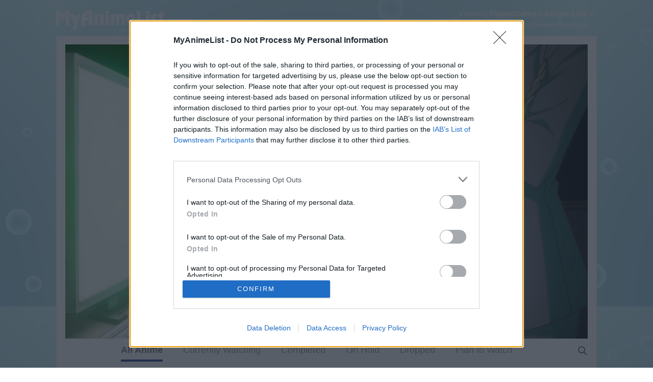

--- FILE ---
content_type: text/html; charset=UTF-8
request_url: https://myanimelist.net/animelist/Happosama?status=7&order=12&order2=0
body_size: 69070
content:
<!DOCTYPE html PUBLIC "-//W3C//DTD XHTML 1.0 Transitional//EN" "http://www.w3.org/TR/xhtml1/DTD/xhtml1-transitional.dtd"><html class="appearance-none">
<head><meta name="referrer" content="default">

  <style type="text/css">
    body.ownlist {
          background-image: url("https://cdn.myanimelist.net/s/common/uploaded_files/1573730150-858508e3bc48da298737874111f7667f.png");
              background-attachment: fixed;
              background-position: center top;
              background-repeat: repeat;
        }

    .list-unit .list-stats a {
  color: unset;
  text-decoration: none;
}

.floatRightHeader
{
  float: right;
  font-weight: normal;
  font-size: 11px;
  padding-right: 2px;
  margin-right: 8px;
}

            #advanced-options {
    position: absolute;
    top: 24px;
    left: 0;
    right: 0;
    background-color: #F6F6F6;
    display: none;
    width: 860px;
    margin: 0 auto;
    padding: 25px 0px 30px;
    border: #EBEBEB 1px solid;
    -moz-box-shadow: 0px 2px 8px 0px rgba(0,0,0,0.3);
    -webkit-box-shadow: 0px 2px 8px 0px rgba(0,0,0,0.3);
    -o-box-shadow: 0px 2px 8px 0px rgba(0,0,0,0.3);
    -ms-box-shadow: 0px 2px 8px 0px rgba(0,0,0,0.3);
    box-shadow: 0px 2px 8px 0px rgba(0,0,0,0.3);
    color: #323232;
    text-align: left;
    font-family: 'Helvetica neue', Helvetica, "lucida grande", tahoma, verdana, arial, sans-serif;
    z-index: 1101;
}
#advanced-options .advanced-options-header {
    width: 750px;
    margin: 0px auto;
    padding-bottom: 4px;
    border-bottom: 1px solid #BEBEBE;
    font-size: 16px;
}

#advanced-options .advanced-options-header .description {
    font-size: 12px;
    font-weight: normal;
    margin-left: 8px;
}

#advanced-options select {
    -ms-appearance: none;
    -webkit-appearance: none;
    -moz-appearance: none;
    appearance: none;
    background-image: url(/img/pc/ownlist/icon_pulldown_triangle.png);
    background-repeat: no-repeat;
    background-position: center right;
    background-size: 18px 8px;
    background-color: #FFFFFF;
    display: inline-block;
    height: 25px;
    padding: 4px 20px 4px 4px;
    padding-right: 4px\0;
    border: #BEBEBE 1px solid;
    border-radius: 0px;
    font-size: 12px;
}
#advanced-options select::-ms-expand {
    display: none;
}

#advanced-options select:disabled {
    background-image: url(/img/pc/ownlist/icon_pulldown_triangle_disable.png);
    color: #9B9B9B;
}

#advanced-options input[type=text] {
    padding: 4px;
    border: #BEBEBE 1px solid;
}

#advanced-options input:focus {
    outline: none;
}

/* sort */
#advanced-options .sort-widget {
    margin: 0px auto;
    padding: 12px 0px 0px;
    width: 750px;
}
#advanced-options .sort-widget:last-of-type {
    padding-bottom: 45px;
}

#advanced-options .sort-widget select {
    width: 172px;
    margin-right: 8px;
}

#advanced-options .sort-widget input[type=radio] {
    display: none;
}
#advanced-options .sort-widget input[type=radio] + label {
    background-color: #FFFFFF;
    display: inline-block;
    width: 56px;
    padding: 5px 0px;
    border: #BEBEBE 1px solid;
    border-radius: 4px;
    color: #323232;
    font-size: 12px;
    text-align: center;
    cursor: pointer;
}
#advanced-options .sort-widget input[type=radio]:checked + label {
    background-color: #244291;
    border: #244291 1px solid;
    color: #FFFFFF;
}
#advanced-options .sort-widget input[type=radio]:disabled + label {
    border: #BEBEBE 1px solid;
    color: #9B9B9B;
}
#advanced-options .sort-widget input[type=radio]:checked:disabled + label {
    background-color: #FFFFFF;
    border: #BEBEBE 1px solid;
    color: #9B9B9B;
}

/* filter */
#advanced-options .filter-widget {
    margin: 0px auto;
    padding: 12px 0px 0;
    width: 750px;
}

#advanced-options .filter-widget select {
    margin-right: 8px;
    font-size: 12px;
}

#advanced-options .filter-widget.title input[type=text] {
    width: 360px;
}

#advanced-options .filter-widget.airing-status select,
#advanced-options .filter-widget.publishing-status select {
    width: 152px;
}

#advanced-options .filter-widget.producer select,
#advanced-options .filter-widget.magazine select {
    width: 360px;
}

#advanced-options .filter-widget.aired-date select.year,
#advanced-options .filter-widget.published-date select.year {
    width: 80px;
}

#advanced-options .filter-widget.aired-date select.month,
#advanced-options .filter-widget.published-date select.month,
#advanced-options .filter-widget.aired-date select.day,
#advanced-options .filter-widget.published-date select.day {
    width: 60px;
}

#advanced-options .filter-widget.aired-date .text,
#advanced-options .filter-widget.published-date .text {
    display: inline-block;
    margin-right: 4px;
    font-size: 12px;
}

#advanced-options .filter-widget.aired-season select.year {
    width: 80px;
}

#advanced-options .filter-widget.aired-season select.season {
    width: 110px;
}

#advanced-options .sort-widget .widget-header,
#advanced-options .filter-widget .widget-header {
    display: inline-block;
    width: 110px;
    font-size: 12px;
    font-family: 'Helvetica neue', Helvetica, "lucida grande", tahoma, verdana, arial, sans-serif;
}

#advanced-options .sort-widget:last-of-type,
#advanced-options .filter-widget:last-of-type {
    padding-bottom: 40px;
}

#advanced-options .advanced-options-button {
    width: 750px;
    margin: 0px auto;
    padding: 12px 0px 0px;
    border-top: 1px solid #BEBEBE;
    text-align: center;
}

#advanced-options .btn-apply,
#advanced-options .btn-clear {
    background-color: rgba(36, 66, 145, 1);
    display: inline-block;
    width: 135px;
    margin: 0 4px;
    padding: 6px 0px;
    border-radius: 4px;
    font-size: 12px;
    color: #FFFFFF;
    text-align: center;
    -moz-transition-property: all;
    -o-transition-property: all;
    -webkit-transition-property: all;
    transition-property: all;
    -moz-transition-duration: 0.3s;
    -o-transition-duration: 0.3s;
    -webkit-transition-duration: 0.3s;
    transition-duration: 0.3s;
    -moz-transition-timing-function: ease-in-out;
    -o-transition-timing-function: ease-in-out;
    -webkit-transition-timing-function: ease-in-out;
    transition-timing-function: ease-in-out
}

#advanced-options .btn-apply:hover,
#advanced-options .btn-clear:hover {
  background-color: rgba(36, 66, 145, 0.8);
}


/**
 * General Styles
 */

body {
    background-image: url("/img/pc/ownlist/user_img_background_blue.png");
    background-attachment: fixed;
    background-position: left top;
    background-repeat: repeat-x;
    margin: 0 0 0 0;
    text-align: center;
    font-family: Verdana, Arial;
    font-size: 11px;
}

td {
    line-height: 1.5em;
}

a {
    color: #244291;
    text-decoration: none;
}
a:hover {
    color: RoyalBlue;
}

.mal-modal .mal-modal-dialog .mal-modal-content .mal-modal-body .modal-vote-score li a {
	border: 1px solid #244291 !important;
}
.mal-modal .mal-modal-dialog .mal-modal-content .mal-modal-body .modal-vote-score li a:hover {
	background-color: #244291 !important;
	color: #ffffff;
}
.mal-modal .mal-modal-dialog .mal-modal-content .mal-modal-body .modal-vote-score-footer a:hover {
	background-color: rgba(36, 67, 145, 0.1) !important;
}

#footer-block {
    padding: 15px 0;
    background-color: #244291;
    color: #FFFFFF;
    font-family: Avenir, "lucida grande", tahoma, verdana, arial, sans-serif;
}

#copyright {
    font-size: 12px;
    color: #FFFFFF;
    padding-top: 3px;
    text-align: center;
}

#recaptcha-terms {
    font-size: 8px;
    margin-top: 4px;
    color: #FFF;
}
#recaptcha-terms a {
    color: #FFF;
}
#recaptcha-terms a:hover {
    color: #CCC;
}

.grecaptcha-badge {
    visibility: hidden;
}

/*
 * Header
 */
.header a {
    font-weight: bold;
    color: #fff;
}
.header a:hover {
    text-decoration: underline;
}

.header {
    position: relative;
    color: #fff;
    display: block;
    width: 1060px;
    height: 70px;
    margin: 0 auto
}

.header .header-title {
    position: absolute;
    top: 21px;
    background-image: url("/img/pc/ownlist/logo_mal.png");
    background-position: left top;
    background-repeat: no-repeat;
    background-size: auto 36px;
    display: block;
    width: 240px;
    height: 36px;
    text-indent: -9999px;
    overflow: hidden
}

.header .header-menu {
    position: absolute;
    top: 25px;
    right: 4px;
}
.header .header-menu.other {
    top: 18px;
}

.header .header-menu .btn-menu {
    display: block;
    text-align: right;
    font-size: 16px;
}

.header .header-info {
    margin-top: 6px;
    margin-right: 15px;
    font-size: 1.0em;
    text-align: right;
}

.header .username {
    font-weight: bold;
}

.header .header-menu .list-menu {
    position: absolute;
    top: 25px;
    right: -4px;
    background-color: #ffffff;
    display: none;
    border: #244291 1px solid;
    -moz-box-shadow: rgba(0, 0, 0, 0.4) 0 0 10px;
    -webkit-box-shadow: rgba(0, 0, 0, 0.4) 0 0 10px;
    box-shadow: rgba(0, 0, 0, 0.4) 0 0 10px;
    z-index: 1;
}

.header .header-menu .list-menu .icon-menu {
    display: block;
    width: 150px;
    height: 30px;
    color: #244291;
    font-size: 14px;
    font-weight: bold;
    text-decoration: none;
    -moz-transition-property: all;
    -o-transition-property: all;
    -webkit-transition-property: all;
    transition-property: all;
    -moz-transition-duration: 0.3s;
    -o-transition-duration: 0.3s;
    -webkit-transition-duration: 0.3s;
    transition-duration: 0.3s;
    -moz-transition-timing-function: ease-in-out;
    -o-transition-timing-function: ease-in-out;
    -webkit-transition-timing-function: ease-in-out;
    transition-timing-function: ease-in-out
}

.header .header-info > a {
  color: #ffffff;
}

.header .header-menu .list-menu .icon-menu:hover {
    background-color: #e1e7f5
}

.header .header-menu .list-menu .icon-menu svg.icon {
    position: absolute;
    fill: #244291;
    left: 12px;
    top: 4px;
}

.header .header-menu .list-menu .icon-menu .text {
    position: absolute;
    left: 52px;
    top: 6px;
}


/**
 * Floating Menu
 */
.list-menu-float {
    position: fixed;
    display: block;
    top: 20%;
    width: 50px;
    border: #EBEBEB 1px solid;
    z-index: 2
}

.list-menu-float .icon-menu {
    position: relative;
    background-color: #f6f6f6;
    display: block;
    width: 50px;
    height: 50px;
    opacity: 1;
    -moz-transition-property: all;
    -o-transition-property: all;
    -webkit-transition-property: all;
    transition-property: all;
    -moz-transition-duration: 0.3s;
    -o-transition-duration: 0.3s;
    -webkit-transition-duration: 0.3s;
    transition-duration: 0.3s;
    -moz-transition-timing-function: ease-in-out;
    -o-transition-timing-function: ease-in-out;
    -webkit-transition-timing-function: ease-in-out;
    transition-timing-function: ease-in-out
}

/* SVG */
.list-menu-float .icon-menu svg.icon {
    position: absolute;
    fill: #323232;
}
.list-menu-float .icon-menu:hover svg.icon {
    position: absolute;
    fill: #ffffff;
}

.list-menu-float .icon-menu.profile {
    background-size: cover;
}

.list-menu-float .icon-menu.quick-add {}
.list-menu-float .icon-menu.quick-add svg.icon-quick-add {
    left: 13px;
    top: 12px;
}

.list-menu-float .icon-menu.anime-list {}
.list-menu-float .icon-menu.anime-list svg.icon-anime-list {
    left: 13px;
    top: 12px;
}

.list-menu-float .icon-menu.manga-list {}
.list-menu-float .icon-menu.manga-list svg.icon-manga-list {
    left: 13px;
    top: 12px;
}

.list-menu-float .icon-menu.statistics svg.icon-statistics {
    left: 13px;
    top: 12px;
}

.list-menu-float .icon-menu.history {}
.list-menu-float .icon-menu.history svg.icon-history {
    left: 13px;
    top: 12px;
}

.list-menu-float .icon-menu.export {}
.list-menu-float .icon-menu.export svg.icon-export {
    left: 13px;
    top: 12px;
}

.list-menu-float .icon-menu.login {}
.list-menu-float .icon-menu.login svg.icon-login {
    left: 13px;
    top: 12px;
}

.list-menu-float .icon-menu.logout {}
.list-menu-float .icon-menu.logout svg.icon-logout {
    left: 13px;
    top: 14px;
}

.list-menu-float .icon-menu.setting {}
.list-menu-float .icon-menu.setting svg.icon-setting {
    left: 13px;
    top: 13px;
}

.list-menu-float .icon-menu .text {
    position: absolute;
    top: 14px;
    left: 50px;
    width: 0;
    display: inline-block;
    color: #ffffff;
    font-size: 1.4em;
    font-family: 'Helvetica neue', Helvetica, "lucida grande", tahoma, verdana, arial, sans-serif;
    text-align: center;
    vertical-align: middle;
    overflow: hidden;
    white-space: nowrap;
    opacity: 0;
    -moz-transition-property: all;
    -o-transition-property: all;
    -webkit-transition-property: all;
    transition-property: all;
    -moz-transition-duration: 0.3s;
    -o-transition-duration: 0.3s;
    -webkit-transition-duration: 0.3s;
    transition-duration: 0.3s;
    -moz-transition-timing-function: ease-in-out;
    -o-transition-timing-function: ease-in-out;
    -webkit-transition-timing-function: ease-in-out;
    transition-timing-function: ease-in-out
}

.list-menu-float .icon-menu:not(.profile):hover {
    background-color: #244291;
    width: 145px;
}

.list-menu-float .icon-menu:hover .text {
    width: 94px;
    opacity: 1
}

/* setting */
.list-menu-float .icon-menu.setting .text {
    top: 0px;
    width: 0px;
    height: 100px;
    opacity: 0;
    -moz-transition-property: all;
    -o-transition-property: all;
    -webkit-transition-property: all;
    transition-property: all;
    -moz-transition-duration: 0.3s;
    -o-transition-duration: 0.3s;
    -webkit-transition-duration: 0.3s;
    transition-duration: 0.3s;
    -moz-transition-timing-function: ease-in-out;
    -o-transition-timing-function: ease-in-out;
    -webkit-transition-timing-function: ease-in-out;
    transition-timing-function: ease-in-out
}
.list-menu-float .icon-menu.setting:hover .text {
    top: 0px;
    width: 114px;
    height: 100px;
    opacity: 1
}

.list-menu-float .icon-menu.setting .text .link-list-setting,
.list-menu-float .icon-menu.setting .text .link-style-setting {
    display: block;
    opacity: 0;
}

.list-menu-float .icon-menu.setting:hover .text .link-list-setting,
.list-menu-float .icon-menu.setting:hover .text .link-style-setting {
    position: absolute;
    background-color: #244291;
    display: block;
    width: 110px;
    height: 50px;
    line-height: 50px;
    text-decoration: none;
    color: #ffffff;
    opacity: 1;
}
.list-menu-float .icon-menu.setting:hover .text .link-list-setting {
    top: 0px;
}

.list-menu-float .icon-menu.setting:hover .text .link-style-setting {
    border-top: #EBEBEB 1px solid;
    top: 50px;
}


/**
 * List Container
 */

.list-container {
    position: relative;
    background-color: #ffffff;
    border: #EBEBEB 1px solid;
    width: 1058px;
    margin-bottom: 0;
    margin-right: auto;
    margin-left: auto;
    text-align: left;
}

/**
 * List Container - Cover Block
 */
.cover-block {
    display: block;
    width: 1024px;
    margin: 0 auto;
    text-align: center;
    vertical-align: middle;
}

.cover-block .image-container {
    display: table-cell;
    padding-top: 16px;
    width: 1024px;
}

.cover-block .image-container.hide {
    display: none;
}

.cover-block .image-container img {
    max-width: 1024px;
}

/* setting icon */
.cover-block .image-container .btn-list-setting {
    display: none;
}

.cover-block .image-container:hover .btn-list-setting {
    display: block;
    position: absolute;
    top: 20px;
    right: 28px;
    padding: 8px;
    border: rgba(255,255,255,0) 1px solid;
    font-size: 14px;
    color: #ffffff;
    font-family: 'Helvetica neue', Helvetica, "lucida grande", tahoma, verdana, arial, sans-serif;
}

.cover-block .image-container .btn-list-setting:hover {
    position: absolute;
    top: 20px;
    right: 28px;
    background-color: rgba(0,0,0,0.6);
    padding: 8px;
    border: #ffffff 1px solid;
    -moz-box-shadow: 0 0 4px #000000;
    -webkit-box-shadow: 0 0 4px #000000;
    -o-box-shadow: 0 0 4px #000000;
    -ms-box-shadow: 0 0 4px #000000;
    box-shadow: 0 0 4px #000000;
    font-size: 14px;
    color: #ffffff;
    text-shadow: #323232 1px 1px 1px;
}

.cover-block .image-container .btn-list-setting .fa-camera {
    font-size: 16px;
    -moz-text-shadow: #000000 1px 1px 3px;
    -webkit-text-shadow: #000000 1px 1px 3px;
    -o-text-shadow: #000000 1px 1px 3px;
    -ms-text-shadow: #000000 1px 1px 3px;
    text-shadow: #000000 1px 1px 3px;
    -ms-filter:"progid:DXImageTransform.Microsoft.DropShadow(color=#000000,offx=1,offy=1)";
}

.cover-block .image-container .btn-list-setting .icon-plus-circle {
    position: absolute;
    top: 4px;
    left: 18px;
    background-color: rgba(0,0,0,0.6);
    border-radius: 50%;
    -moz-box-shadow: -1px 1px 0px 0px #323232;
    -webkit-box-shadow: -1px 1px 0px 0px #323232;
    -o-box-shadow: -1px 1px 0px 0px #323232;
    -ms-box-shadow: -1px 1px 0px 0px #323232;
    box-shadow: -1px 1px 0px 0px #323232;
    font-size: 10px;
}

.cover-block .image-container .btn-list-setting .text {
  display: none;
}

.cover-block .image-container .btn-list-setting:hover .text {
  display: inline-block;;
  margin-left: 4px;
}


/**
 * List Container - Status Menu
 */
.status-menu-container {
    width: 1058px;
    height: 46px;
    background-color: #FFF;
    border-bottom: #EBEBEB 1px solid;
    z-index: 1
}

.status-menu-container.fixed {
    position: fixed;
    display: block;
    top: 0;
}

.status-menu-container.fixed + div.list-block {
    margin-top: 62px;
}

.status-menu-container .status-menu {
    display: table;
    margin: 0 auto;
    border-collapse: separate;
    border-spacing: 40px 0;
}

.status-menu-container .status-menu .status-button {
    position: relative;
    display: table-cell;
    padding: 12px 0;
    margin: 0;
    font-family: 'Helvetica neue', Helvetica, "lucida grande", tahoma, verdana, arial, sans-serif;
    text-align: center;
    vertical-align: middle;
    font-size: 1.6em;
    color: #9B9B9B;
}

.status-menu-container .status-menu .status-button.on {
    color: #787878;
    font-weight: bold;
}

.status-menu-container .status-menu .status-button:after {
    position: absolute;
    bottom: 0px;
    left: 0px;
    background-color: #244291;
    display: block;
    width: 100%;
    height: 4px;
    content: '';
    opacity: 0;
    -moz-transition-property: all;
    -o-transition-property: all;
    -webkit-transition-property: all;
    transition-property: all;
    -moz-transition-duration: 0.3s;
    -o-transition-duration: 0.3s;
    -webkit-transition-duration: 0.3s;
    transition-duration: 0.3s;
    -moz-transition-timing-function: ease-in-out;
    -o-transition-timing-function: ease-in-out;
    -webkit-transition-timing-function: ease-in-out;
    transition-timing-function: ease-in-out;
}

.status-menu-container .status-menu .status-button.on:after, .status-menu .status-button:hover:after {
    opacity: 1
}

/**
 * List Container - Status Menu - Search
 */
.status-menu-container .search-container {
    position: absolute;
    right: 18px;
}
.status-menu-container .search-container #search-button {
    display: inline-block;
    height: 22px;
    margin-top: 15px;
    color: #787878;
    font-size: 1.6em;
    vertical-align: middle;
}

.status-menu-container .search-container #search-box {
    display: inline-block;
    width: 0;
    height: 22px;
    overflow: hidden;
    margin-top: 13px;
    -webkit-transition: width 0.3s;
    -moz-transition: width 0.3s;
    transition: width 0.3s;
    -webkit-backface-visibility: hidden;
    vertical-align: middle;
}

.status-menu-container .search-container #search-box.open {
    display: inline-block;
    width: 100px;
}

.status-menu-container .search-container #search-box input {
    width: 100%;
    height: 100%;
    box-sizing: border-box;
}


/**
 * List Container - List Block
 */
.list-block {
    margin-top: 16px;
    min-height: 600px;
    padding: 0
}

.list-unit {
    display: block;
    margin: 0 auto;
    width: 1024px
}

/**
 * List Container - List Status Title (with Stats)
 */
.list-unit .list-status-title {
    position: relative;
    display: table;
    background-color: #244291;
    width: 1024px;
    height: 38px
}

.list-unit .list-status-title .text {
    display: table-cell;
    width: 1024px;
    height: 38px;
    font-size: 2.0em;
    color: #FFF;
    font-weight: bold;
    font-family: 'Helvetica neue', Helvetica, "lucida grande", tahoma, verdana, arial, sans-serif;
    text-align: center;
    vertical-align: middle
}

.list-unit .list-status-title .stats {
    position: absolute;
    height: 38px;
    line-height: 38px;
    right: 4px;
}

.list-unit .list-status-title .stats a {
    margin-right: 8px;
    color: #FFF;
}

.list-unit .list-status-title .stats a.filterd {
    text-shadow: 0px 0px 2px #FFF;
}

.list-unit .list-stats {
    display: none;
    background-color: #244291;
    width: 1024px;
    height: 30px;
    line-height: 30px;
    color: #FFF;
    text-align: center;
}


/**
 * List Container - List Table
 */

.list-table {
    width: 100%;
    margin: 0 auto;
    border-collapse: collapse;
    border: #EBEBEB 1px solid;
}

.list-table > tbody:nth-of-type(2n+1) {
    background-color: #fcfcfc;
}


/**
 * List Container - List Table - Header
 */

.list-table .list-table-header .header-title {
    background: #F6F6F6 url("/img/pc/ownlist/bar-table-header.png") no-repeat right 7px / 1px 22px;
    display: table-cell;
    border-bottom: #EBEBEB 1px solid;
    height: 36px;
    text-align: center;
    vertical-align: middle;
}

.list-table .list-table-header .header-title:last-child {
    background-image: none;
}

.list-table .list-table-header .header-title.status {
    background-image: none;
    width: 4px
}

.list-table .list-table-header .header-title.number {
    width: 30px
}

.list-table .list-table-header .header-title.image {
    width: 66px
}

.list-table .list-table-header .header-title.title {
    padding-left: 8px;
    text-align: left
}

.list-table .list-table-header .header-title.score {
    width: 65px
}

.list-table .list-table-header .header-title.type {
    width: 60px
}

.list-table .list-table-header .header-title.progress {
    width: 90px
}

.list-table .list-table-header .header-title.chapters {
    width: 90px
}

.list-table .list-table-header .header-title.volumes {
    width: 90px
}

.list-table .list-table-header .header-title.tags {
    width: 120px
}

.list-table .list-table-header .header-title.rated {
    width: 70px
}

.list-table .list-table-header .header-title.started {
    width: 110px
}

.list-table .list-table-header .header-title.finished {
    width: 110px
}

.list-table .list-table-header .header-title.days {
    width: 45px
}

.list-table .list-table-header .header-title.storage {
    width: 75px
}

.list-table .list-table-header .header-title.retail {
    width: 65px
}

.list-table .list-table-header .header-title.priority {
    width: 70px
}

.list-table .list-table-header .header-title.popularity {
    width: 85px;
}

.list-table .list-table-header .header-title .link {
    font-size: 11px;
    color: #323232;
    text-decoration: none
}

.list-table .list-table-header .header-title .link.sort {
    position: relative;
    display: inline-block;
    color: #323232;
    white-space: nowrap;
    -moz-transition-property: all;
    -o-transition-property: all;
    -webkit-transition-property: all;
    transition-property: all;
    -moz-transition-duration: 0.3s;
    -o-transition-duration: 0.3s;
    -webkit-transition-duration: 0.3s;
    transition-duration: 0.3s;
    -moz-transition-timing-function: ease-in-out;
    -o-transition-timing-function: ease-in-out;
    -webkit-transition-timing-function: ease-in-out;
    transition-timing-function: ease-in-out
}

.list-table .list-table-header .header-title .link.sort:hover {
    color: #787878;
}

.list-table .list-table-header .header-title .sort-icon {
    color: #244291;
}


/**
 * List Container - List Table - Items
 */

.list-table .list-table-data .data {
    display: table-cell;
    padding: 4px 0;
    text-align: center;
    vertical-align: middle;
    border-bottom: #EBEBEB 1px solid;
}

.list-table .list-table-data a:not(.edit-disabled):hover {
    text-decoration: underline;
    color: RoyalBlue !important;
}

.list-table .list-table-data a.edit-disabled {
    cursor: text;
    color: #787878;
}

.list-table .list-table-data .tags .edit {
    display: block;
    width: 100%;
    text-align: center;
    color:  #2db039;
    font-size: 10px;
    font-family: 'Helvetica neue', Helvetica, "lucida grande", tahoma, verdana, arial, sans-serif;
}
.list-table .list-table-data .tags .edit:hover {
    color: green !important;
}

.list-table .list-table-data .tags textarea {
    box-sizing: border-box;
    width: 100%;
    height: 60px;
}

.list-table .list-table-data .data.image a {
    display: inline-block;
}
.list-table .list-table-data .data.image .image {
    width: 48px;
    height: 68px;
    border: #EBEBEB 1px solid
}

.list-table .list-table-data .data.title {
    padding-left: 8px;
    text-align: left;
    word-wrap: break-word
}

.list-table .list-table-data .data.title .link {
    font-size: 1.1em;
    font-weight: bold
}

.list-table .list-table-data .data.title .rewatching, .list-table .list-table-data .data.title .rereading, .list-table .list-table-data .data.title .content-status {
    color: #BABABA;
    font-size: 0.9em
}

.list-table .list-table-data .data.score .link {
    font-size: 1.1em;
    font-weight: bold
}

.list-table .list-table-data .data.title .add-edit-more {
    float: right;
    margin-right: 10px;
    font-size: 0.9em;
}

.list-table .list-table-data .data.title .more {
    position: relative;
}

.list-table .more-info {
    display: none;
    border-bottom: #EBEBEB 1px solid;
}

.list-table .more-info .more-content {
    padding: 10px;
}

.list-table .list-table-data .data.tags {
    word-wrap: break-word
}

.list-table .list-table-data .data.status {
    width: 4px
}

.list-table .list-table-data .data.status .text {
    display: none
}

.list-table .list-table-data .data.status.reading, .list-table .list-table-data .data.status.watching {
    background-color: #2db039
}

.list-table .list-table-data .data.status.plantoread, .list-table .list-table-data .data.status.plantowatch {
    background-color: #c3c3c3
}

.list-table .list-table-data .data.status.completed {
    background-color: #26448f
}

.list-table .list-table-data .data.status.onhold {
    background-color: #f1c83e
}

.list-table .list-table-data .data.status.dropped {
    background-color: #a12f31
}

.list-table .list-table-data .data.title {
    padding-left: 8px;
    text-align: left
}

.list-table .list-table-data .data.title .notes {
  width: 85%;
}

.list-table .list-table-data .data.title .notes .text {
  color: #787878;
}

.list-table .list-table-data .data.title .notes textarea {
  width: 100%;
}

.list-table .list-table-data .data.title .notes .edit {
  color: #787878;
  font-size: 10px;
}

.list-unit .loading-space {
    margin: 8px;
    height: 20px;
    font-size: 20px;
    text-align: center;
}


  </style>

    <!--[if gte IE 10]><!-->
  <style id="custom-css" type="text/css">
                              
            </style>
  <!--<![endif]-->
    
<link rel="preconnect" href="//www.googletagmanager.com/" crossorigin="anonymous"/>
<link rel="preconnect" href="https://cdn.myanimelist.net" crossorigin="anonymous"/>
<title>
Happosama&#039;s Anime List - MyAnimeList.net
</title>


  
<meta name="keywords" content="anime, myanimelist, anime news, manga" />
<link rel="canonical" href="https://myanimelist.net/animelist/Happosama" />  
<meta property="og:locale" content="en_US"><meta property="fb:app_id" content="360769957454434"><meta property="og:site_name" content="MyAnimeList.net"><meta name="twitter:card" content="summary"><meta name="twitter:site" content="@myanimelist"><meta property="og:title" content=" Happosama&#039;s Anime List - MyAnimeList.net "><meta property="og:image" content="https://cdn.myanimelist.net/img/sp/icon/apple-touch-icon-256.png"><meta name="twitter:image:src" content="https://cdn.myanimelist.net/img/sp/icon/apple-touch-icon-256.png"><meta property="og:url" content="https://myanimelist.net/animelist/Happosama">

<meta name="referrer" content="default"><link rel="manifest" href="/manifest.json">

<meta name='csrf_token' content='a9d83d8f021f3ba08c6295ee6460d7686427f604'>
<meta name="fo-verify" content="1e927243-8e02-48e3-b098-a7b78c5b4e36"><meta name="viewport" content="initial-scale=1" /><link rel="preload" as="style" href="https://cdn.myanimelist.net/static/assets/css/pc/style-3c21a3cc27.css" />
<link rel="preload" as="style" href="https://cdn.myanimelist.net/static/assets/css/pc/dark-fa4e94c482.css" />
<link rel="preload" as="script" href="https://cdn.myanimelist.net/static/assets/js/pc/header-5a58ddf3b9.js" />
<link rel="preload" as="script" href="https://cdn.myanimelist.net/static/assets/js/pc/all-ff6ec08ea1.js" />

<link rel="stylesheet" type="text/css" href="https://cdn.myanimelist.net/static/assets/css/pc/style-3c21a3cc27.css" />
<link rel="stylesheet" type="text/css" href="https://cdn.myanimelist.net/static/assets/css/pc/dark-fa4e94c482.css" />

<script type="text/javascript" src="https://cdn.myanimelist.net/static/assets/js/pc/header-5a58ddf3b9.js"></script>
<script type="text/javascript" src="https://cdn.myanimelist.net/static/assets/js/pc/all-ff6ec08ea1.js" id="alljs" data-params='{&quot;origin_url&quot;:&quot;https:\/\/myanimelist.net&quot;}' async="async"></script>



<link rel="search" type="application/opensearchdescription+xml" href="https://myanimelist.net/plugins/myanimelist.xml" title="MyAnimeList" />

<link rel="shortcut icon" sizes="any" type="image/vnd.microsoft.icon" href="https://cdn.myanimelist.net/images/favicon.ico" />
<link rel="icon" sizes="any" type="image/svg+xml" href="https://cdn.myanimelist.net/images/favicon.svg" />

<meta name='recaptcha_site_key' content='6Ld_1aIZAAAAAF6bNdR67ICKIaeXLKlbhE7t2Qz4'>
<script>
window.GRECAPTCHA_SITE_KEY = '6Ld_1aIZAAAAAF6bNdR67ICKIaeXLKlbhE7t2Qz4';
</script>
<script src='https://www.google.com/recaptcha/api.js?render=6Ld_1aIZAAAAAF6bNdR67ICKIaeXLKlbhE7t2Qz4' async defer></script>
<link href="https://fonts.googleapis.com/css?family=Roboto:400,700&display=swap" rel="stylesheet"><script type="text/javascript" src="https://cdn.myanimelist.net/js/quantcast_choice.js?v=1769141300"></script>
<script type="text/javascript" src="https://cdn.myanimelist.net/js/cmp.js?v=1769141300"></script>
<script src="https://btloader.com/tag?o=5110059113906176&upapi=true" async></script>
<!--<script src="https://hb.vntsm.com/v3/live/ad-manager.min.js" type="text/javascript" data-site-id="65a1835ac178db4aeb9540ce" data-mode="scan" async></script>-->
<script>
  var clientDarkMode = window.matchMedia("(prefers-color-scheme:dark)").matches;
  let darkMode = false

  if (clientDarkMode) {
    if (!$('html').hasClass("appearance-light")) { // SystemSetting = Dark && MAL UserSettings != Light
      darkMode = true
    }
  } else if ($('html').hasClass("appearance-dark")) { // MAL UserSettings = Dark
    darkMode = true
  }

    if (darkMode) {
    $('html').addClass("dark-mode");
  }
    $(document).ready(function() {
    if (darkMode) {
      if($('.js-color-pc-constant').length){$('.js-color-pc-constant').addClass("color-pc-constant");}
    }
  });

    window.stripeConfig = {
    disabled: false,
    maintenanceMessage: ""
  };
</script>
</head>

<body class="ownlist  anime " data-work="anime" data-query="{&quot;order&quot;:12,&quot;status&quot;:7}" data-owner="" data-owner-id="459811" data-owner-name="Happosama" data-country-code="US">    <div id="advanced-options" class="anime">
  <a id="fancybox-close" href="#" @click.prevent="closeAdvancedOptions" style="display: block;"></a>

  <div class="filter">
    <h2 class="advanced-options-header">
      Filter <span class="description">Apply one or more filters to all titles on the list.</span>
    </h2>
    <div class="filter-widget title">
      <span class="widget-header">Title</span>
      <input v-model="title.current" type="text">
    </div>
    <div class="filter-widget airing-status">
      <span class="widget-header">Status</span>
      <select v-model="airingStatus.current">
        <option v-for="option in airingStatus.options" :value="option.value">${ option.text }</option>
      </select>
    </div>
    <div class="filter-widget producer">
      <span class="widget-header">Producer</span>
      <select v-model="producer.current">
        <option v-for="option in producer.options" :value="option.value">${ option.text }</option>
      </select>
    </div>
    <div class="filter-widget aired-date">
      <span class="widget-header">Airing Dates</span>
      <span class="text">Start:</span>
      <select v-model="airedDate.current.from.year" class="year">
        <option v-for="option in airedDate.options.year" :value="option.value">${ option.text }</option>
      </select>
      <select v-model="airedDate.current.from.month" :disabled="airedDate.current.from.year==0" class="month">
        <option v-for="option in airedDate.options.month" :value="option.value">${ option.text }</option>
      </select>
      <select v-model="airedDate.current.from.day" :disabled="airedDate.current.from.year==0 || airedDate.current.from.month==0" class="day">
        <option v-for="option in airedDate.options.day" :value="option.value">${ option.text }</option>
      </select>
      <span class="text">End:</span>
      <select v-model="airedDate.current.to.year" class="year">
        <option v-for="option in airedDate.options.year" :value="option.value">${ option.text }</option>
      </select>
      <select v-model="airedDate.current.to.month" :disabled="airedDate.current.to.year==0" class="month">
        <option v-for="option in airedDate.options.month" :value="option.value">${ option.text }</option>
      </select>
      <select v-model="airedDate.current.to.day" :disabled="airedDate.current.to.year==0 || airedDate.current.to.month==0" class="day">
        <option v-for="option in airedDate.options.day" :value="option.value">${ option.text }</option>
      </select>
    </div>
    <div class="filter-widget aired-season">
      <span class="widget-header">Season</span>
      <select v-model="season.current.year" class="year">
        <option v-for="option in season.options.year" :value="option.value">${ option.text }</option>
      </select>
      <select v-model="season.current.season" :disabled="season.current.year==0" class="season">
        <option v-for="option in season.options.season" :value="option.value">${ option.text }</option>
      </select>
    </div>
  </div>

  <div class="sort">
    <h2 class="advanced-options-header">
      Sort <span class="description">Choose one or two columns to be sorted in ascending or descending order.</span>
    </h2>
    <div class="sort-widget first">
      <span class="widget-header">Primary</span>
      <select v-model="sortFirst.current.value">
        <option v-for="option in sortFirst.options" :value="option.value">${ option.text }</option>
      </select>
      <input type="radio" v-model="sortFirst.current.dir" :disabled="!sortFirst.current.value" id="sort-first-asc" value="asc"><label for="sort-first-asc"><i class="fa-solid fa-arrow-down-short-wide"></i> Asc</label>
      <input type="radio" v-model="sortFirst.current.dir" :disabled="!sortFirst.current.value" id="sort-first-desc" value="desc"><label for="sort-first-desc"><i class="fa-solid fa-arrow-down-wide-short"></i> Desc</label>
    </div>
    <div class="sort-widget second">
      <span class="widget-header">Secondary</span>
      <select v-model="sortSecond.current.value" :disabled="!sortFirst.current.value">
        <option v-for="option in sortSecond.options" :value="option.value">${ option.text }</option>
      </select>
      <input type="radio" v-model="sortSecond.current.dir" :disabled="!sortFirst.current.value || !sortSecond.current.value" id="sort-second-asc" value="asc"><label for="sort-second-asc"><i class="fa-solid fa-arrow-down-short-wide"></i> Asc</label>
      <input type="radio" v-model="sortSecond.current.dir" :disabled="!sortFirst.current.value || !sortSecond.current.value" id="sort-second-desc" value="desc"><label for="sort-second-desc"><i class="fa-solid fa-arrow-down-wide-short"></i> Desc</label>
    </div>
  </div>

  <div class="advanced-options-button">
    <a href="javascript: void(0);" class="btn-apply" @click="applyFilter()">Apply</a>
    <a href="javascript: void(0);" class="btn-clear" @click="clearFilter()">Clear</a>
  </div>

</div>
  
    <div class="header">
        <div class="header-menu other ">
              <div class="btn-menu">
          Viewing <a class="username" href="/profile/Happosama">Happosama</a>'s
          <a href="javascript: void(0);" id="header-menu-button">
            Anime List
            <i class="fa-regular fa-angle-down"></i>
          </a>
        </div>
        <div class="header-info">
                      <a href="/login.php">Log in</a> -
            <a href="/register.php">Create an Anime List</a>
                  </div>
        <div id="header-menu-dropdown" class="list-menu">
                      <a class="icon-menu manga-list" href="/mangalist/Happosama">
              <svg class="icon icon-manga-list" width="22px" height="20px" viewBox="0 0 22 20" version="1.1">
                <g>
                  <path d="M2.20234783,18.8926957 C2.75913043,18.8926957 3.22256522,18.7076522 3.61165217,18.3177391 C4.00156522,17.9286522 4.1866087,17.4462174 4.1866087,16.8902609 C4.1866087,16.3524783 4.00156522,15.8890435 3.61165217,15.4991304 C3.22256522,15.1100435 2.75913043,14.925 2.20234783,14.925 C1.6463913,14.925 1.18295652,15.1100435 0.793043478,15.4991304 C0.403956522,15.8890435 0.218913043,16.3524783 0.218913043,16.8902609 C0.218913043,17.4462174 0.403956522,17.9286522 0.793043478,18.3177391 C1.18295652,18.7076522 1.6463913,18.8926957 2.20234783,18.8926957 L2.20234783,18.8926957 Z M2.20234783,13.5900435 C2.75913043,13.5900435 3.22256522,13.4041739 3.61165217,13.015087 C4.00156522,12.6251739 4.1866087,12.1435652 4.1866087,11.5867826 C4.1866087,11.049 4.00156522,10.5855652 3.61165217,10.1964783 C3.22256522,9.8073913 2.75913043,9.62152174 2.20234783,9.62152174 C1.6463913,9.62152174 1.18295652,9.8073913 0.793043478,10.1964783 C0.403956522,10.5855652 0.218913043,11.049 0.218913043,11.5867826 C0.218913043,12.1435652 0.403956522,12.6251739 0.793043478,13.015087 C1.18295652,13.4041739 1.6463913,13.5900435 2.20234783,13.5900435 L2.20234783,13.5900435 Z M2.20234783,8.30473913 C2.75913043,8.30473913 3.22256522,8.11969565 3.61165217,7.7306087 C4.00156522,7.34069565 4.1866087,6.85908696 4.1866087,6.32130435 C4.1866087,5.76452174 4.00156522,5.30108696 3.61165217,4.912 C3.22256522,4.52291304 2.75913043,4.33704348 2.20234783,4.33704348 C1.6463913,4.33704348 1.18295652,4.52291304 0.793043478,4.912 C0.403956522,5.30108696 0.218913043,5.76452174 0.218913043,6.32130435 C0.218913043,6.85908696 0.403956522,7.34069565 0.793043478,7.7306087 C1.18295652,8.11969565 1.6463913,8.30473913 2.20234783,8.30473913 L2.20234783,8.30473913 Z M5.61408696,18.1326957 C5.68843478,18.1880435 5.76278261,18.2252174 5.85530435,18.2252174 L18.4266957,18.2252174 C18.5200435,18.2252174 18.5935652,18.1880435 18.667913,18.1326957 C18.7232609,18.0583478 18.7604348,17.984 18.7604348,17.8914783 L18.7604348,15.9072174 C18.7604348,15.8146957 18.7232609,15.7403478 18.667913,15.666 C18.5935652,15.6106522 18.5200435,15.5734783 18.4266957,15.5734783 L5.85530435,15.5734783 C5.76278261,15.5734783 5.68843478,15.6106522 5.61408696,15.666 C5.53973913,15.7403478 5.52156522,15.8146957 5.52156522,15.9072174 L5.52156522,17.8914783 C5.52156522,17.984 5.53973913,18.0583478 5.61408696,18.1326957 L5.61408696,18.1326957 Z M5.61408696,12.8292174 C5.68843478,12.8853913 5.76278261,12.9217391 5.85530435,12.9217391 L18.4266957,12.9217391 C18.5200435,12.9217391 18.5935652,12.8853913 18.667913,12.8292174 C18.7232609,12.7548696 18.7604348,12.6813478 18.7604348,12.588 L18.7604348,10.6045652 C18.7604348,10.5120435 18.7232609,10.4376957 18.667913,10.3633478 C18.5935652,10.308 18.5200435,10.2708261 18.4266957,10.2708261 L5.85530435,10.2708261 C5.76278261,10.2708261 5.68843478,10.308 5.61408696,10.3633478 C5.53973913,10.4376957 5.52156522,10.5120435 5.52156522,10.6045652 L5.52156522,12.588 C5.52156522,12.6813478 5.53973913,12.7548696 5.61408696,12.8292174 L5.61408696,12.8292174 Z M5.56517435,7.54473913 C5.6002174,7.60091304 5.63526046,7.63726087 5.67886959,7.63726087 L11.6042606,7.63726087 C11.6482591,7.63726087 11.6829128,7.60091304 11.7179559,7.54473913 C11.7440435,7.4703913 11.761565,7.39686957 11.761565,7.30352174 L11.761565,5.32008696 C11.761565,5.22756522 11.7440435,5.15321739 11.7179559,5.07886957 C11.6829128,5.02352174 11.6482591,4.98634783 11.6042606,4.98634783 L5.67886959,4.98634783 C5.63526046,4.98634783 5.6002174,5.02352174 5.56517435,5.07886957 C5.5301313,5.15321739 5.52156522,5.22756522 5.52156522,5.32008696 L5.52156522,7.30352174 C5.52156522,7.39686957 5.5301313,7.4703913 5.56517435,7.54473913 L5.56517435,7.54473913 Z" id="Fill-125"></path>
                  <path d="M18.0854492,0.583007812 L20.4648438,0.583007812 L20.4648438,8.5 L18.9233398,8.5 L18.9233398,3.14501953 C18.9233398,2.99104741 18.9251302,2.77531063 18.9287109,2.49780273 C18.9322917,2.22029484 18.934082,2.00634841 18.934082,1.85595703 L17.4355469,8.5 L15.8295898,8.5 L14.3417969,1.85595703 C14.3417969,2.00634841 14.3435872,2.22029484 14.347168,2.49780273 C14.3507487,2.77531063 14.3525391,2.99104741 14.3525391,3.14501953 L14.3525391,8.5 L12.8110352,8.5 L12.8110352,0.583007812 L15.2172852,0.583007812 L16.6567383,6.80810547 L18.0854492,0.583007812 Z" id="M"></path>
                </g>
              </svg>
              <span class="text">Manga List</span>
            </a>
                  </div>
          </div>
        <a href="/" class="header-title">MyAnimeList.net</a>
  </div>

    <div id="list-container" class="list-container">

        <div class="cover-block">
      <div id="cover-image-container" class="image-container">
                <img id="cover-image" class="lazyload" data-src="https://cdn.myanimelist.net/s/common/uploaded_files/1459411371-0fd9977ed9d059e741e0ed0871da1afa.jpeg">
      </div>
    </div>

        
          
<div id="status-menu" class="status-menu-container">
  <div class="status-menu"><a href="https://myanimelist.net/animelist/Happosama?status=7"
         class="status-button all_anime on">All Anime</a><a href="https://myanimelist.net/animelist/Happosama?status=1"
         class="status-button watching ">Currently Watching</a><a href="https://myanimelist.net/animelist/Happosama?status=2"
         class="status-button completed ">Completed</a><a href="https://myanimelist.net/animelist/Happosama?status=3"
         class="status-button onhold ">On Hold</a><a href="https://myanimelist.net/animelist/Happosama?status=4"
         class="status-button dropped ">Dropped</a><a href="https://myanimelist.net/animelist/Happosama?status=6"
         class="status-button plantowatch ">Plan to Watch</a><div class="search-container">
      <div id="search-box" ><input type="text" value=""></div>
      <a id="search-button" href="javascript: void(0);">
        <i class="fa-solid fa-magnifying-glass"></i>
      </a>
    </div>
  </div>
</div>
    
    
    <div class="list-block">
              






<div class="list-unit all_anime">
  <div class="list-status-title">
    <span class="text">ALL ANIME</span>
    <span class="stats">
      <a href="javascript: void(0);" id="show-stats-button"><i class="fa-solid fa-chart-column"></i> Stats</a>
      <a href="javascript: void(0);" id="advanced-options-button"><i class="fa-solid fa-filter"></i> Filters</a>
    </span>
  </div>
  <div class="list-stats">
    TV: 174,
    OVA: 47,
    Movies: 177,
    <span title="Specials">Spcl.</span>: 9,
    Eps: 5311,
    Days: 95.04,
    Mean Score: <span class="score-label score-7">7.1</span>,
    Score <span title="Deviation">Dev.</span>: -0.25
    <span><a class="floatRightHeader" href="https://myanimelist.net/profile/Happosama/statistics/anime-scores">More stats <i class="fa-solid fa-angle-right"></i></a></span>
  </div>

  <table class="list-table" data-items="[{&quot;status&quot;:2,&quot;score&quot;:6,&quot;tags&quot;:&quot;&quot;,&quot;is_rewatching&quot;:&quot;&quot;,&quot;num_watched_episodes&quot;:291,&quot;created_at&quot;:1299833792,&quot;updated_at&quot;:1299833792,&quot;anime_title&quot;:&quot;Dragon Ball Z&quot;,&quot;anime_title_eng&quot;:&quot;Dragon Ball Z&quot;,&quot;anime_num_episodes&quot;:291,&quot;anime_airing_status&quot;:2,&quot;anime_id&quot;:813,&quot;anime_studios&quot;:null,&quot;anime_licensors&quot;:null,&quot;anime_season&quot;:null,&quot;anime_total_members&quot;:1311694,&quot;anime_total_scores&quot;:897507,&quot;anime_score_val&quot;:8.2,&quot;anime_score_diff&quot;:-2.2,&quot;anime_popularity&quot;:116,&quot;has_episode_video&quot;:true,&quot;has_promotion_video&quot;:false,&quot;has_video&quot;:true,&quot;video_url&quot;:&quot;\/anime\/813\/Dragon_Ball_Z\/video&quot;,&quot;genres&quot;:[{&quot;id&quot;:1,&quot;name&quot;:&quot;Action&quot;},{&quot;id&quot;:2,&quot;name&quot;:&quot;Adventure&quot;},{&quot;id&quot;:4,&quot;name&quot;:&quot;Comedy&quot;},{&quot;id&quot;:10,&quot;name&quot;:&quot;Fantasy&quot;}],&quot;demographics&quot;:[{&quot;id&quot;:27,&quot;name&quot;:&quot;Shounen&quot;}],&quot;title_localized&quot;:null,&quot;anime_url&quot;:&quot;\/anime\/813\/Dragon_Ball_Z&quot;,&quot;anime_image_path&quot;:&quot;https:\/\/cdn.myanimelist.net\/r\/192x272\/images\/anime\/1277\/142022.webp?s=0d4f95fa95294c3624f2365e8b54a2eb&quot;,&quot;is_added_to_list&quot;:false,&quot;anime_media_type_string&quot;:&quot;TV&quot;,&quot;anime_mpaa_rating_string&quot;:&quot;PG-13&quot;,&quot;start_date_string&quot;:null,&quot;finish_date_string&quot;:null,&quot;anime_start_date_string&quot;:&quot;26-04-89&quot;,&quot;anime_end_date_string&quot;:&quot;31-01-96&quot;,&quot;days_string&quot;:null,&quot;storage_string&quot;:&quot;&quot;,&quot;priority_string&quot;:&quot;Medium&quot;,&quot;notes&quot;:&quot;&quot;,&quot;editable_notes&quot;:&quot;&quot;},{&quot;status&quot;:2,&quot;score&quot;:9,&quot;tags&quot;:&quot;&quot;,&quot;is_rewatching&quot;:0,&quot;num_watched_episodes&quot;:175,&quot;created_at&quot;:1576760502,&quot;updated_at&quot;:1631167861,&quot;anime_title&quot;:&quot;Fairy Tail&quot;,&quot;anime_title_eng&quot;:&quot;Fairy Tail&quot;,&quot;anime_num_episodes&quot;:175,&quot;anime_airing_status&quot;:2,&quot;anime_id&quot;:6702,&quot;anime_studios&quot;:null,&quot;anime_licensors&quot;:null,&quot;anime_season&quot;:null,&quot;anime_total_members&quot;:1830867,&quot;anime_total_scores&quot;:1054915,&quot;anime_score_val&quot;:7.57,&quot;anime_score_diff&quot;:1.43,&quot;anime_popularity&quot;:58,&quot;has_episode_video&quot;:true,&quot;has_promotion_video&quot;:true,&quot;has_video&quot;:true,&quot;video_url&quot;:&quot;\/anime\/6702\/Fairy_Tail\/video&quot;,&quot;genres&quot;:[{&quot;id&quot;:1,&quot;name&quot;:&quot;Action&quot;},{&quot;id&quot;:2,&quot;name&quot;:&quot;Adventure&quot;},{&quot;id&quot;:10,&quot;name&quot;:&quot;Fantasy&quot;}],&quot;demographics&quot;:[{&quot;id&quot;:27,&quot;name&quot;:&quot;Shounen&quot;}],&quot;title_localized&quot;:null,&quot;anime_url&quot;:&quot;\/anime\/6702\/Fairy_Tail&quot;,&quot;anime_image_path&quot;:&quot;https:\/\/cdn.myanimelist.net\/r\/192x272\/images\/anime\/5\/18179.webp?s=5a8291480ada6bbbb80eda9f2ca6ace6&quot;,&quot;is_added_to_list&quot;:false,&quot;anime_media_type_string&quot;:&quot;TV&quot;,&quot;anime_mpaa_rating_string&quot;:&quot;PG-13&quot;,&quot;start_date_string&quot;:&quot;13-12-19&quot;,&quot;finish_date_string&quot;:&quot;08-09-21&quot;,&quot;anime_start_date_string&quot;:&quot;12-10-09&quot;,&quot;anime_end_date_string&quot;:&quot;30-03-13&quot;,&quot;days_string&quot;:636,&quot;storage_string&quot;:&quot;&quot;,&quot;priority_string&quot;:&quot;High&quot;,&quot;notes&quot;:&quot;&quot;,&quot;editable_notes&quot;:&quot;&quot;},{&quot;status&quot;:2,&quot;score&quot;:9,&quot;tags&quot;:&quot;&quot;,&quot;is_rewatching&quot;:0,&quot;num_watched_episodes&quot;:167,&quot;created_at&quot;:1299844116,&quot;updated_at&quot;:1598250972,&quot;anime_title&quot;:&quot;InuYasha&quot;,&quot;anime_title_eng&quot;:&quot;InuYasha&quot;,&quot;anime_num_episodes&quot;:167,&quot;anime_airing_status&quot;:2,&quot;anime_id&quot;:249,&quot;anime_studios&quot;:null,&quot;anime_licensors&quot;:null,&quot;anime_season&quot;:null,&quot;anime_total_members&quot;:852039,&quot;anime_total_scores&quot;:412227,&quot;anime_score_val&quot;:7.87,&quot;anime_score_diff&quot;:1.13,&quot;anime_popularity&quot;:249,&quot;has_episode_video&quot;:true,&quot;has_promotion_video&quot;:true,&quot;has_video&quot;:true,&quot;video_url&quot;:&quot;\/anime\/249\/InuYasha\/video&quot;,&quot;genres&quot;:[{&quot;id&quot;:1,&quot;name&quot;:&quot;Action&quot;},{&quot;id&quot;:2,&quot;name&quot;:&quot;Adventure&quot;},{&quot;id&quot;:10,&quot;name&quot;:&quot;Fantasy&quot;},{&quot;id&quot;:22,&quot;name&quot;:&quot;Romance&quot;}],&quot;demographics&quot;:[{&quot;id&quot;:27,&quot;name&quot;:&quot;Shounen&quot;}],&quot;title_localized&quot;:null,&quot;anime_url&quot;:&quot;\/anime\/249\/InuYasha&quot;,&quot;anime_image_path&quot;:&quot;https:\/\/cdn.myanimelist.net\/r\/192x272\/images\/anime\/1589\/95329.webp?s=f32505713a22256f2f133544cf3aa783&quot;,&quot;is_added_to_list&quot;:false,&quot;anime_media_type_string&quot;:&quot;TV&quot;,&quot;anime_mpaa_rating_string&quot;:&quot;PG-13&quot;,&quot;start_date_string&quot;:null,&quot;finish_date_string&quot;:&quot;21-08-20&quot;,&quot;anime_start_date_string&quot;:&quot;16-10-00&quot;,&quot;anime_end_date_string&quot;:&quot;13-09-04&quot;,&quot;days_string&quot;:null,&quot;storage_string&quot;:&quot;DVD 0.0&quot;,&quot;priority_string&quot;:&quot;High&quot;,&quot;notes&quot;:&quot;&quot;,&quot;editable_notes&quot;:&quot;&quot;},{&quot;status&quot;:1,&quot;score&quot;:9,&quot;tags&quot;:&quot;&quot;,&quot;is_rewatching&quot;:0,&quot;num_watched_episodes&quot;:154,&quot;created_at&quot;:1587967702,&quot;updated_at&quot;:1719388667,&quot;anime_title&quot;:&quot;Black Clover&quot;,&quot;anime_title_eng&quot;:&quot;Black Clover&quot;,&quot;anime_num_episodes&quot;:170,&quot;anime_airing_status&quot;:2,&quot;anime_id&quot;:34572,&quot;anime_studios&quot;:null,&quot;anime_licensors&quot;:null,&quot;anime_season&quot;:null,&quot;anime_total_members&quot;:1866845,&quot;anime_total_scores&quot;:964783,&quot;anime_score_val&quot;:8.14,&quot;anime_score_diff&quot;:0.86,&quot;anime_popularity&quot;:55,&quot;has_episode_video&quot;:true,&quot;has_promotion_video&quot;:true,&quot;has_video&quot;:true,&quot;video_url&quot;:&quot;\/anime\/34572\/Black_Clover\/video&quot;,&quot;genres&quot;:[{&quot;id&quot;:1,&quot;name&quot;:&quot;Action&quot;},{&quot;id&quot;:10,&quot;name&quot;:&quot;Fantasy&quot;}],&quot;demographics&quot;:[{&quot;id&quot;:27,&quot;name&quot;:&quot;Shounen&quot;}],&quot;title_localized&quot;:null,&quot;anime_url&quot;:&quot;\/anime\/34572\/Black_Clover&quot;,&quot;anime_image_path&quot;:&quot;https:\/\/cdn.myanimelist.net\/r\/192x272\/images\/anime\/2\/88336.webp?s=cdb559f0f6cc9f9dcdc2768cb1215a4e&quot;,&quot;is_added_to_list&quot;:false,&quot;anime_media_type_string&quot;:&quot;TV&quot;,&quot;anime_mpaa_rating_string&quot;:&quot;PG-13&quot;,&quot;start_date_string&quot;:&quot;15-04-20&quot;,&quot;finish_date_string&quot;:null,&quot;anime_start_date_string&quot;:&quot;03-10-17&quot;,&quot;anime_end_date_string&quot;:&quot;30-03-21&quot;,&quot;days_string&quot;:2110,&quot;storage_string&quot;:&quot;&quot;,&quot;priority_string&quot;:&quot;High&quot;,&quot;notes&quot;:&quot;&quot;,&quot;editable_notes&quot;:&quot;&quot;},{&quot;status&quot;:2,&quot;score&quot;:9,&quot;tags&quot;:&quot;&quot;,&quot;is_rewatching&quot;:&quot;&quot;,&quot;num_watched_episodes&quot;:153,&quot;created_at&quot;:1299833855,&quot;updated_at&quot;:1299833855,&quot;anime_title&quot;:&quot;Dragon Ball&quot;,&quot;anime_title_eng&quot;:&quot;Dragon Ball&quot;,&quot;anime_num_episodes&quot;:153,&quot;anime_airing_status&quot;:2,&quot;anime_id&quot;:223,&quot;anime_studios&quot;:null,&quot;anime_licensors&quot;:null,&quot;anime_season&quot;:null,&quot;anime_total_members&quot;:1125624,&quot;anime_total_scores&quot;:717871,&quot;anime_score_val&quot;:7.98,&quot;anime_score_diff&quot;:1.02,&quot;anime_popularity&quot;:150,&quot;has_episode_video&quot;:true,&quot;has_promotion_video&quot;:true,&quot;has_video&quot;:true,&quot;video_url&quot;:&quot;\/anime\/223\/Dragon_Ball\/video&quot;,&quot;genres&quot;:[{&quot;id&quot;:1,&quot;name&quot;:&quot;Action&quot;},{&quot;id&quot;:2,&quot;name&quot;:&quot;Adventure&quot;},{&quot;id&quot;:4,&quot;name&quot;:&quot;Comedy&quot;},{&quot;id&quot;:10,&quot;name&quot;:&quot;Fantasy&quot;}],&quot;demographics&quot;:[{&quot;id&quot;:27,&quot;name&quot;:&quot;Shounen&quot;}],&quot;title_localized&quot;:null,&quot;anime_url&quot;:&quot;\/anime\/223\/Dragon_Ball&quot;,&quot;anime_image_path&quot;:&quot;https:\/\/cdn.myanimelist.net\/r\/192x272\/images\/anime\/1887\/92364.webp?s=f233ed6e771814590c428cc3bbbe2455&quot;,&quot;is_added_to_list&quot;:false,&quot;anime_media_type_string&quot;:&quot;TV&quot;,&quot;anime_mpaa_rating_string&quot;:&quot;PG-13&quot;,&quot;start_date_string&quot;:null,&quot;finish_date_string&quot;:null,&quot;anime_start_date_string&quot;:&quot;26-02-86&quot;,&quot;anime_end_date_string&quot;:&quot;12-04-89&quot;,&quot;days_string&quot;:null,&quot;storage_string&quot;:&quot;&quot;,&quot;priority_string&quot;:&quot;High&quot;,&quot;notes&quot;:&quot;&quot;,&quot;editable_notes&quot;:&quot;&quot;},{&quot;status&quot;:2,&quot;score&quot;:8,&quot;tags&quot;:&quot;&quot;,&quot;is_rewatching&quot;:0,&quot;num_watched_episodes&quot;:131,&quot;created_at&quot;:1686549393,&quot;updated_at&quot;:1686549393,&quot;anime_title&quot;:&quot;Dragon Ball Super&quot;,&quot;anime_title_eng&quot;:&quot;Dragon Ball Super&quot;,&quot;anime_num_episodes&quot;:131,&quot;anime_airing_status&quot;:2,&quot;anime_id&quot;:30694,&quot;anime_studios&quot;:null,&quot;anime_licensors&quot;:null,&quot;anime_season&quot;:null,&quot;anime_total_members&quot;:902530,&quot;anime_total_scores&quot;:580968,&quot;anime_score_val&quot;:7.47,&quot;anime_score_diff&quot;:0.53,&quot;anime_popularity&quot;:221,&quot;has_episode_video&quot;:true,&quot;has_promotion_video&quot;:true,&quot;has_video&quot;:true,&quot;video_url&quot;:&quot;\/anime\/30694\/Dragon_Ball_Super\/video&quot;,&quot;genres&quot;:[{&quot;id&quot;:1,&quot;name&quot;:&quot;Action&quot;},{&quot;id&quot;:2,&quot;name&quot;:&quot;Adventure&quot;},{&quot;id&quot;:4,&quot;name&quot;:&quot;Comedy&quot;},{&quot;id&quot;:10,&quot;name&quot;:&quot;Fantasy&quot;}],&quot;demographics&quot;:[{&quot;id&quot;:27,&quot;name&quot;:&quot;Shounen&quot;}],&quot;title_localized&quot;:null,&quot;anime_url&quot;:&quot;\/anime\/30694\/Dragon_Ball_Super&quot;,&quot;anime_image_path&quot;:&quot;https:\/\/cdn.myanimelist.net\/r\/192x272\/images\/anime\/7\/74606.webp?s=2712fa4aa5f2a9f4f47826892c2a6978&quot;,&quot;is_added_to_list&quot;:false,&quot;anime_media_type_string&quot;:&quot;TV&quot;,&quot;anime_mpaa_rating_string&quot;:&quot;PG-13&quot;,&quot;start_date_string&quot;:null,&quot;finish_date_string&quot;:&quot;12-06-23&quot;,&quot;anime_start_date_string&quot;:&quot;05-07-15&quot;,&quot;anime_end_date_string&quot;:&quot;25-03-18&quot;,&quot;days_string&quot;:null,&quot;storage_string&quot;:&quot;&quot;,&quot;priority_string&quot;:&quot;Medium&quot;,&quot;notes&quot;:&quot;&quot;,&quot;editable_notes&quot;:&quot;&quot;},{&quot;status&quot;:2,&quot;score&quot;:2,&quot;tags&quot;:&quot;&quot;,&quot;is_rewatching&quot;:&quot;&quot;,&quot;num_watched_episodes&quot;:130,&quot;created_at&quot;:1299840539,&quot;updated_at&quot;:1299840539,&quot;anime_title&quot;:&quot;Spoon Obasan&quot;,&quot;anime_title_eng&quot;:&quot;Mrs. Pepperpot&quot;,&quot;anime_num_episodes&quot;:130,&quot;anime_airing_status&quot;:2,&quot;anime_id&quot;:2612,&quot;anime_studios&quot;:null,&quot;anime_licensors&quot;:null,&quot;anime_season&quot;:null,&quot;anime_total_members&quot;:2878,&quot;anime_total_scores&quot;:1385,&quot;anime_score_val&quot;:6.64,&quot;anime_score_diff&quot;:-4.64,&quot;anime_popularity&quot;:11249,&quot;has_episode_video&quot;:false,&quot;has_promotion_video&quot;:false,&quot;has_video&quot;:false,&quot;video_url&quot;:&quot;\/anime\/2612\/Spoon_Obasan\/video&quot;,&quot;genres&quot;:[],&quot;demographics&quot;:[{&quot;id&quot;:15,&quot;name&quot;:&quot;Kids&quot;}],&quot;title_localized&quot;:null,&quot;anime_url&quot;:&quot;\/anime\/2612\/Spoon_Obasan&quot;,&quot;anime_image_path&quot;:&quot;https:\/\/cdn.myanimelist.net\/r\/192x272\/images\/anime\/2\/3531.webp?s=64e8fce1478ee5933f7eefd37d2a7584&quot;,&quot;is_added_to_list&quot;:false,&quot;anime_media_type_string&quot;:&quot;TV&quot;,&quot;anime_mpaa_rating_string&quot;:&quot;PG&quot;,&quot;start_date_string&quot;:null,&quot;finish_date_string&quot;:null,&quot;anime_start_date_string&quot;:&quot;04-04-83&quot;,&quot;anime_end_date_string&quot;:&quot;09-03-84&quot;,&quot;days_string&quot;:null,&quot;storage_string&quot;:&quot;&quot;,&quot;priority_string&quot;:&quot;Low&quot;,&quot;notes&quot;:&quot;&quot;,&quot;editable_notes&quot;:&quot;&quot;},{&quot;status&quot;:2,&quot;score&quot;:6,&quot;tags&quot;:&quot;&quot;,&quot;is_rewatching&quot;:&quot;&quot;,&quot;num_watched_episodes&quot;:104,&quot;created_at&quot;:1299834435,&quot;updated_at&quot;:1319718829,&quot;anime_title&quot;:&quot;Attack No.1&quot;,&quot;anime_title_eng&quot;:&quot;&quot;,&quot;anime_num_episodes&quot;:104,&quot;anime_airing_status&quot;:2,&quot;anime_id&quot;:1550,&quot;anime_studios&quot;:null,&quot;anime_licensors&quot;:null,&quot;anime_season&quot;:null,&quot;anime_total_members&quot;:11099,&quot;anime_total_scores&quot;:4505,&quot;anime_score_val&quot;:6.75,&quot;anime_score_diff&quot;:-0.75,&quot;anime_popularity&quot;:6839,&quot;has_episode_video&quot;:false,&quot;has_promotion_video&quot;:false,&quot;has_video&quot;:false,&quot;video_url&quot;:&quot;\/anime\/1550\/Attack_No1\/video&quot;,&quot;genres&quot;:[{&quot;id&quot;:8,&quot;name&quot;:&quot;Drama&quot;},{&quot;id&quot;:30,&quot;name&quot;:&quot;Sports&quot;}],&quot;demographics&quot;:[{&quot;id&quot;:25,&quot;name&quot;:&quot;Shoujo&quot;}],&quot;title_localized&quot;:null,&quot;anime_url&quot;:&quot;\/anime\/1550\/Attack_No1&quot;,&quot;anime_image_path&quot;:&quot;https:\/\/cdn.myanimelist.net\/r\/192x272\/images\/anime\/1324\/135450.webp?s=8dfc76c9e3758226c910ec208965c4d0&quot;,&quot;is_added_to_list&quot;:false,&quot;anime_media_type_string&quot;:&quot;TV&quot;,&quot;anime_mpaa_rating_string&quot;:&quot;PG-13&quot;,&quot;start_date_string&quot;:null,&quot;finish_date_string&quot;:null,&quot;anime_start_date_string&quot;:&quot;07-12-69&quot;,&quot;anime_end_date_string&quot;:&quot;28-11-71&quot;,&quot;days_string&quot;:null,&quot;storage_string&quot;:&quot;&quot;,&quot;priority_string&quot;:&quot;Medium&quot;,&quot;notes&quot;:&quot;&quot;,&quot;editable_notes&quot;:&quot;&quot;},{&quot;status&quot;:2,&quot;score&quot;:9,&quot;tags&quot;:&quot;&quot;,&quot;is_rewatching&quot;:0,&quot;num_watched_episodes&quot;:102,&quot;created_at&quot;:1631255090,&quot;updated_at&quot;:1638777387,&quot;anime_title&quot;:&quot;Fairy Tail (2014)&quot;,&quot;anime_title_eng&quot;:&quot;Fairy Tail Series 2&quot;,&quot;anime_num_episodes&quot;:102,&quot;anime_airing_status&quot;:2,&quot;anime_id&quot;:22043,&quot;anime_studios&quot;:null,&quot;anime_licensors&quot;:null,&quot;anime_season&quot;:null,&quot;anime_total_members&quot;:1065835,&quot;anime_total_scores&quot;:592918,&quot;anime_score_val&quot;:7.66,&quot;anime_score_diff&quot;:1.34,&quot;anime_popularity&quot;:169,&quot;has_episode_video&quot;:true,&quot;has_promotion_video&quot;:true,&quot;has_video&quot;:true,&quot;video_url&quot;:&quot;\/anime\/22043\/Fairy_Tail_2014\/video&quot;,&quot;genres&quot;:[{&quot;id&quot;:1,&quot;name&quot;:&quot;Action&quot;},{&quot;id&quot;:2,&quot;name&quot;:&quot;Adventure&quot;},{&quot;id&quot;:10,&quot;name&quot;:&quot;Fantasy&quot;}],&quot;demographics&quot;:[{&quot;id&quot;:27,&quot;name&quot;:&quot;Shounen&quot;}],&quot;title_localized&quot;:null,&quot;anime_url&quot;:&quot;\/anime\/22043\/Fairy_Tail_2014&quot;,&quot;anime_image_path&quot;:&quot;https:\/\/cdn.myanimelist.net\/r\/192x272\/images\/anime\/3\/60551.webp?s=e15ab86231b6cfbaa5982fd85472f5a8&quot;,&quot;is_added_to_list&quot;:false,&quot;anime_media_type_string&quot;:&quot;TV&quot;,&quot;anime_mpaa_rating_string&quot;:&quot;PG-13&quot;,&quot;start_date_string&quot;:&quot;09-09-21&quot;,&quot;finish_date_string&quot;:&quot;03-12-21&quot;,&quot;anime_start_date_string&quot;:&quot;05-04-14&quot;,&quot;anime_end_date_string&quot;:&quot;26-03-16&quot;,&quot;days_string&quot;:86,&quot;storage_string&quot;:&quot;&quot;,&quot;priority_string&quot;:&quot;High&quot;,&quot;notes&quot;:&quot;&quot;,&quot;editable_notes&quot;:&quot;&quot;},{&quot;status&quot;:3,&quot;score&quot;:0,&quot;tags&quot;:&quot;&quot;,&quot;is_rewatching&quot;:0,&quot;num_watched_episodes&quot;:102,&quot;created_at&quot;:1607670075,&quot;updated_at&quot;:1624002301,&quot;anime_title&quot;:&quot;Boruto: Naruto Next Generations&quot;,&quot;anime_title_eng&quot;:&quot;Boruto: Naruto Next Generations&quot;,&quot;anime_num_episodes&quot;:293,&quot;anime_airing_status&quot;:2,&quot;anime_id&quot;:34566,&quot;anime_studios&quot;:null,&quot;anime_licensors&quot;:null,&quot;anime_season&quot;:null,&quot;anime_total_members&quot;:922307,&quot;anime_total_scores&quot;:472508,&quot;anime_score_val&quot;:5.98,&quot;anime_score_diff&quot;:-99,&quot;anime_popularity&quot;:215,&quot;has_episode_video&quot;:true,&quot;has_promotion_video&quot;:false,&quot;has_video&quot;:true,&quot;video_url&quot;:&quot;\/anime\/34566\/Boruto__Naruto_Next_Generations\/video&quot;,&quot;genres&quot;:[{&quot;id&quot;:1,&quot;name&quot;:&quot;Action&quot;},{&quot;id&quot;:2,&quot;name&quot;:&quot;Adventure&quot;},{&quot;id&quot;:10,&quot;name&quot;:&quot;Fantasy&quot;}],&quot;demographics&quot;:[{&quot;id&quot;:27,&quot;name&quot;:&quot;Shounen&quot;}],&quot;title_localized&quot;:null,&quot;anime_url&quot;:&quot;\/anime\/34566\/Boruto__Naruto_Next_Generations&quot;,&quot;anime_image_path&quot;:&quot;https:\/\/cdn.myanimelist.net\/r\/192x272\/images\/anime\/1091\/99847.webp?s=9b335e95c6d3f9dab838cec7d7d54654&quot;,&quot;is_added_to_list&quot;:false,&quot;anime_media_type_string&quot;:&quot;TV&quot;,&quot;anime_mpaa_rating_string&quot;:&quot;PG-13&quot;,&quot;start_date_string&quot;:&quot;10-12-20&quot;,&quot;finish_date_string&quot;:null,&quot;anime_start_date_string&quot;:&quot;05-04-17&quot;,&quot;anime_end_date_string&quot;:&quot;26-03-23&quot;,&quot;days_string&quot;:1871,&quot;storage_string&quot;:&quot;&quot;,&quot;priority_string&quot;:&quot;Low&quot;,&quot;notes&quot;:&quot;&quot;,&quot;editable_notes&quot;:&quot;&quot;},{&quot;status&quot;:2,&quot;score&quot;:8,&quot;tags&quot;:&quot;&quot;,&quot;is_rewatching&quot;:0,&quot;num_watched_episodes&quot;:100,&quot;created_at&quot;:1663668593,&quot;updated_at&quot;:1692252941,&quot;anime_title&quot;:&quot;Dragon Quest: Dai no Daibouken (2020)&quot;,&quot;anime_title_eng&quot;:&quot;Dragon Quest: The Adventure of Dai&quot;,&quot;anime_num_episodes&quot;:100,&quot;anime_airing_status&quot;:2,&quot;anime_id&quot;:40906,&quot;anime_studios&quot;:null,&quot;anime_licensors&quot;:null,&quot;anime_season&quot;:null,&quot;anime_total_members&quot;:79957,&quot;anime_total_scores&quot;:26891,&quot;anime_score_val&quot;:7.72,&quot;anime_score_diff&quot;:0.28,&quot;anime_popularity&quot;:2699,&quot;has_episode_video&quot;:true,&quot;has_promotion_video&quot;:true,&quot;has_video&quot;:true,&quot;video_url&quot;:&quot;\/anime\/40906\/Dragon_Quest__Dai_no_Daibouken_2020\/video&quot;,&quot;genres&quot;:[{&quot;id&quot;:1,&quot;name&quot;:&quot;Action&quot;},{&quot;id&quot;:2,&quot;name&quot;:&quot;Adventure&quot;},{&quot;id&quot;:10,&quot;name&quot;:&quot;Fantasy&quot;}],&quot;demographics&quot;:[{&quot;id&quot;:27,&quot;name&quot;:&quot;Shounen&quot;}],&quot;title_localized&quot;:null,&quot;anime_url&quot;:&quot;\/anime\/40906\/Dragon_Quest__Dai_no_Daibouken_2020&quot;,&quot;anime_image_path&quot;:&quot;https:\/\/cdn.myanimelist.net\/r\/192x272\/images\/anime\/1499\/109126.webp?s=2c19c1b0efb50daadd3cb53066b5c8ef&quot;,&quot;is_added_to_list&quot;:false,&quot;anime_media_type_string&quot;:&quot;TV&quot;,&quot;anime_mpaa_rating_string&quot;:&quot;PG-13&quot;,&quot;start_date_string&quot;:&quot;19-09-22&quot;,&quot;finish_date_string&quot;:&quot;16-08-23&quot;,&quot;anime_start_date_string&quot;:&quot;03-10-20&quot;,&quot;anime_end_date_string&quot;:&quot;22-10-22&quot;,&quot;days_string&quot;:332,&quot;storage_string&quot;:&quot;&quot;,&quot;priority_string&quot;:&quot;Medium&quot;,&quot;notes&quot;:&quot;&quot;,&quot;editable_notes&quot;:&quot;&quot;},{&quot;status&quot;:3,&quot;score&quot;:9,&quot;tags&quot;:&quot;&quot;,&quot;is_rewatching&quot;:0,&quot;num_watched_episodes&quot;:81,&quot;created_at&quot;:1299839746,&quot;updated_at&quot;:1651480887,&quot;anime_title&quot;:&quot;Ranma \u00bd&quot;,&quot;anime_title_eng&quot;:&quot;Ranma \u00bd&quot;,&quot;anime_num_episodes&quot;:161,&quot;anime_airing_status&quot;:2,&quot;anime_id&quot;:210,&quot;anime_studios&quot;:null,&quot;anime_licensors&quot;:null,&quot;anime_season&quot;:null,&quot;anime_total_members&quot;:280950,&quot;anime_total_scores&quot;:130588,&quot;anime_score_val&quot;:7.77,&quot;anime_score_diff&quot;:1.23,&quot;anime_popularity&quot;:980,&quot;has_episode_video&quot;:false,&quot;has_promotion_video&quot;:true,&quot;has_video&quot;:true,&quot;video_url&quot;:&quot;\/anime\/210\/Ranma_%C2%BD\/video&quot;,&quot;genres&quot;:[{&quot;id&quot;:1,&quot;name&quot;:&quot;Action&quot;},{&quot;id&quot;:4,&quot;name&quot;:&quot;Comedy&quot;},{&quot;id&quot;:22,&quot;name&quot;:&quot;Romance&quot;},{&quot;id&quot;:9,&quot;name&quot;:&quot;Ecchi&quot;}],&quot;demographics&quot;:[{&quot;id&quot;:27,&quot;name&quot;:&quot;Shounen&quot;}],&quot;title_localized&quot;:null,&quot;anime_url&quot;:&quot;\/anime\/210\/Ranma_\u00bd&quot;,&quot;anime_image_path&quot;:&quot;https:\/\/cdn.myanimelist.net\/r\/192x272\/images\/anime\/13\/6441.webp?s=447b4a7a5950b5fe9079fe27402b43d3&quot;,&quot;is_added_to_list&quot;:false,&quot;anime_media_type_string&quot;:&quot;TV&quot;,&quot;anime_mpaa_rating_string&quot;:&quot;R+&quot;,&quot;start_date_string&quot;:null,&quot;finish_date_string&quot;:null,&quot;anime_start_date_string&quot;:&quot;15-04-89&quot;,&quot;anime_end_date_string&quot;:&quot;25-09-92&quot;,&quot;days_string&quot;:null,&quot;storage_string&quot;:&quot;VHS 0.0&quot;,&quot;priority_string&quot;:&quot;Low&quot;,&quot;notes&quot;:&quot;&quot;,&quot;editable_notes&quot;:&quot;&quot;},{&quot;status&quot;:2,&quot;score&quot;:6,&quot;tags&quot;:&quot;&quot;,&quot;is_rewatching&quot;:0,&quot;num_watched_episodes&quot;:78,&quot;created_at&quot;:1299835877,&quot;updated_at&quot;:1299835877,&quot;anime_title&quot;:&quot;Chiisana Viking Vickie&quot;,&quot;anime_title_eng&quot;:&quot;Vicky the Viking&quot;,&quot;anime_num_episodes&quot;:78,&quot;anime_airing_status&quot;:2,&quot;anime_id&quot;:2836,&quot;anime_studios&quot;:null,&quot;anime_licensors&quot;:null,&quot;anime_season&quot;:null,&quot;anime_total_members&quot;:4312,&quot;anime_total_scores&quot;:2027,&quot;anime_score_val&quot;:6.71,&quot;anime_score_diff&quot;:-0.71,&quot;anime_popularity&quot;:9882,&quot;has_episode_video&quot;:false,&quot;has_promotion_video&quot;:false,&quot;has_video&quot;:false,&quot;video_url&quot;:&quot;\/anime\/2836\/Chiisana_Viking_Vickie\/video&quot;,&quot;genres&quot;:[{&quot;id&quot;:2,&quot;name&quot;:&quot;Adventure&quot;},{&quot;id&quot;:4,&quot;name&quot;:&quot;Comedy&quot;}],&quot;demographics&quot;:[{&quot;id&quot;:15,&quot;name&quot;:&quot;Kids&quot;}],&quot;title_localized&quot;:null,&quot;anime_url&quot;:&quot;\/anime\/2836\/Chiisana_Viking_Vickie&quot;,&quot;anime_image_path&quot;:&quot;https:\/\/cdn.myanimelist.net\/r\/192x272\/images\/anime\/11\/3940.webp?s=fd2bb8b5ec31629af3253e2cf6fbb71d&quot;,&quot;is_added_to_list&quot;:false,&quot;anime_media_type_string&quot;:&quot;TV&quot;,&quot;anime_mpaa_rating_string&quot;:&quot;G&quot;,&quot;start_date_string&quot;:null,&quot;finish_date_string&quot;:null,&quot;anime_start_date_string&quot;:&quot;03-04-74&quot;,&quot;anime_end_date_string&quot;:&quot;24-09-75&quot;,&quot;days_string&quot;:null,&quot;storage_string&quot;:&quot;&quot;,&quot;priority_string&quot;:&quot;Low&quot;,&quot;notes&quot;:&quot;&quot;,&quot;editable_notes&quot;:&quot;&quot;},{&quot;status&quot;:2,&quot;score&quot;:6,&quot;tags&quot;:&quot;&quot;,&quot;is_rewatching&quot;:&quot;&quot;,&quot;num_watched_episodes&quot;:73,&quot;created_at&quot;:1316071415,&quot;updated_at&quot;:1316071415,&quot;anime_title&quot;:&quot;Cat&#039;s Eye&quot;,&quot;anime_title_eng&quot;:&quot;&quot;,&quot;anime_num_episodes&quot;:73,&quot;anime_airing_status&quot;:2,&quot;anime_id&quot;:2043,&quot;anime_studios&quot;:null,&quot;anime_licensors&quot;:null,&quot;anime_season&quot;:null,&quot;anime_total_members&quot;:26340,&quot;anime_total_scores&quot;:8375,&quot;anime_score_val&quot;:7.22,&quot;anime_score_diff&quot;:-1.22,&quot;anime_popularity&quot;:4845,&quot;has_episode_video&quot;:true,&quot;has_promotion_video&quot;:true,&quot;has_video&quot;:true,&quot;video_url&quot;:&quot;\/anime\/2043\/Cats_Eye\/video&quot;,&quot;genres&quot;:[{&quot;id&quot;:1,&quot;name&quot;:&quot;Action&quot;},{&quot;id&quot;:2,&quot;name&quot;:&quot;Adventure&quot;},{&quot;id&quot;:4,&quot;name&quot;:&quot;Comedy&quot;},{&quot;id&quot;:7,&quot;name&quot;:&quot;Mystery&quot;},{&quot;id&quot;:22,&quot;name&quot;:&quot;Romance&quot;}],&quot;demographics&quot;:[{&quot;id&quot;:27,&quot;name&quot;:&quot;Shounen&quot;}],&quot;title_localized&quot;:null,&quot;anime_url&quot;:&quot;\/anime\/2043\/Cats_Eye&quot;,&quot;anime_image_path&quot;:&quot;https:\/\/cdn.myanimelist.net\/r\/192x272\/images\/anime\/1864\/96171.webp?s=9a85170093e8134c8303374f26e32d91&quot;,&quot;is_added_to_list&quot;:false,&quot;anime_media_type_string&quot;:&quot;TV&quot;,&quot;anime_mpaa_rating_string&quot;:&quot;PG-13&quot;,&quot;start_date_string&quot;:null,&quot;finish_date_string&quot;:null,&quot;anime_start_date_string&quot;:&quot;11-07-83&quot;,&quot;anime_end_date_string&quot;:&quot;08-07-85&quot;,&quot;days_string&quot;:null,&quot;storage_string&quot;:&quot;&quot;,&quot;priority_string&quot;:&quot;Medium&quot;,&quot;notes&quot;:&quot;&quot;,&quot;editable_notes&quot;:&quot;&quot;},{&quot;status&quot;:2,&quot;score&quot;:6,&quot;tags&quot;:&quot;&quot;,&quot;is_rewatching&quot;:&quot;&quot;,&quot;num_watched_episodes&quot;:63,&quot;created_at&quot;:1299834533,&quot;updated_at&quot;:1299834533,&quot;anime_title&quot;:&quot;Ohayou! Spank&quot;,&quot;anime_title_eng&quot;:&quot;&quot;,&quot;anime_num_episodes&quot;:63,&quot;anime_airing_status&quot;:2,&quot;anime_id&quot;:2912,&quot;anime_studios&quot;:null,&quot;anime_licensors&quot;:null,&quot;anime_season&quot;:null,&quot;anime_total_members&quot;:3567,&quot;anime_total_scores&quot;:1929,&quot;anime_score_val&quot;:6.72,&quot;anime_score_diff&quot;:-0.72,&quot;anime_popularity&quot;:10478,&quot;has_episode_video&quot;:false,&quot;has_promotion_video&quot;:true,&quot;has_video&quot;:true,&quot;video_url&quot;:&quot;\/anime\/2912\/Ohayou_Spank\/video&quot;,&quot;genres&quot;:[{&quot;id&quot;:4,&quot;name&quot;:&quot;Comedy&quot;}],&quot;demographics&quot;:[],&quot;title_localized&quot;:null,&quot;anime_url&quot;:&quot;\/anime\/2912\/Ohayou_Spank&quot;,&quot;anime_image_path&quot;:&quot;https:\/\/cdn.myanimelist.net\/r\/192x272\/images\/anime\/1744\/148804.webp?s=a4e4041f64ba775456db8b20fef142a2&quot;,&quot;is_added_to_list&quot;:false,&quot;anime_media_type_string&quot;:&quot;TV&quot;,&quot;anime_mpaa_rating_string&quot;:&quot;G&quot;,&quot;start_date_string&quot;:null,&quot;finish_date_string&quot;:null,&quot;anime_start_date_string&quot;:&quot;07-03-81&quot;,&quot;anime_end_date_string&quot;:&quot;29-05-82&quot;,&quot;days_string&quot;:null,&quot;storage_string&quot;:&quot;&quot;,&quot;priority_string&quot;:&quot;Medium&quot;,&quot;notes&quot;:&quot;&quot;,&quot;editable_notes&quot;:&quot;&quot;},{&quot;status&quot;:2,&quot;score&quot;:6,&quot;tags&quot;:&quot;&quot;,&quot;is_rewatching&quot;:&quot;&quot;,&quot;num_watched_episodes&quot;:52,&quot;created_at&quot;:1299839997,&quot;updated_at&quot;:1299839997,&quot;anime_title&quot;:&quot;Jungle Taitei&quot;,&quot;anime_title_eng&quot;:&quot;Kimba the White Lion&quot;,&quot;anime_num_episodes&quot;:52,&quot;anime_airing_status&quot;:2,&quot;anime_id&quot;:1572,&quot;anime_studios&quot;:null,&quot;anime_licensors&quot;:null,&quot;anime_season&quot;:null,&quot;anime_total_members&quot;:9174,&quot;anime_total_scores&quot;:3571,&quot;anime_score_val&quot;:6.58,&quot;anime_score_diff&quot;:-0.58,&quot;anime_popularity&quot;:7404,&quot;has_episode_video&quot;:false,&quot;has_promotion_video&quot;:true,&quot;has_video&quot;:true,&quot;video_url&quot;:&quot;\/anime\/1572\/Jungle_Taitei\/video&quot;,&quot;genres&quot;:[{&quot;id&quot;:2,&quot;name&quot;:&quot;Adventure&quot;}],&quot;demographics&quot;:[{&quot;id&quot;:15,&quot;name&quot;:&quot;Kids&quot;},{&quot;id&quot;:27,&quot;name&quot;:&quot;Shounen&quot;}],&quot;title_localized&quot;:null,&quot;anime_url&quot;:&quot;\/anime\/1572\/Jungle_Taitei&quot;,&quot;anime_image_path&quot;:&quot;https:\/\/cdn.myanimelist.net\/r\/192x272\/images\/anime\/1615\/134203.webp?s=4b5bf80becf560bbd61c8aaa9853fbf8&quot;,&quot;is_added_to_list&quot;:false,&quot;anime_media_type_string&quot;:&quot;TV&quot;,&quot;anime_mpaa_rating_string&quot;:&quot;G&quot;,&quot;start_date_string&quot;:null,&quot;finish_date_string&quot;:null,&quot;anime_start_date_string&quot;:&quot;06-10-65&quot;,&quot;anime_end_date_string&quot;:&quot;28-09-66&quot;,&quot;days_string&quot;:null,&quot;storage_string&quot;:&quot;&quot;,&quot;priority_string&quot;:&quot;Medium&quot;,&quot;notes&quot;:&quot;&quot;,&quot;editable_notes&quot;:&quot;&quot;},{&quot;status&quot;:2,&quot;score&quot;:6,&quot;tags&quot;:&quot;&quot;,&quot;is_rewatching&quot;:0,&quot;num_watched_episodes&quot;:52,&quot;created_at&quot;:1299835922,&quot;updated_at&quot;:1299835922,&quot;anime_title&quot;:&quot;Haha wo Tazunete Sanzenri&quot;,&quot;anime_title_eng&quot;:&quot;From the Appenines to the Andes&quot;,&quot;anime_num_episodes&quot;:52,&quot;anime_airing_status&quot;:2,&quot;anime_id&quot;:1663,&quot;anime_studios&quot;:null,&quot;anime_licensors&quot;:null,&quot;anime_season&quot;:null,&quot;anime_total_members&quot;:12765,&quot;anime_total_scores&quot;:4280,&quot;anime_score_val&quot;:7.47,&quot;anime_score_diff&quot;:-1.47,&quot;anime_popularity&quot;:6462,&quot;has_episode_video&quot;:false,&quot;has_promotion_video&quot;:false,&quot;has_video&quot;:false,&quot;video_url&quot;:&quot;\/anime\/1663\/Haha_wo_Tazunete_Sanzenri\/video&quot;,&quot;genres&quot;:[{&quot;id&quot;:2,&quot;name&quot;:&quot;Adventure&quot;},{&quot;id&quot;:8,&quot;name&quot;:&quot;Drama&quot;}],&quot;demographics&quot;:[],&quot;title_localized&quot;:null,&quot;anime_url&quot;:&quot;\/anime\/1663\/Haha_wo_Tazunete_Sanzenri&quot;,&quot;anime_image_path&quot;:&quot;https:\/\/cdn.myanimelist.net\/r\/192x272\/images\/anime\/9\/80523.webp?s=a68e6eb6c53a87026992d04abb11e89a&quot;,&quot;is_added_to_list&quot;:false,&quot;anime_media_type_string&quot;:&quot;TV&quot;,&quot;anime_mpaa_rating_string&quot;:&quot;G&quot;,&quot;start_date_string&quot;:null,&quot;finish_date_string&quot;:null,&quot;anime_start_date_string&quot;:&quot;04-01-76&quot;,&quot;anime_end_date_string&quot;:&quot;26-12-76&quot;,&quot;days_string&quot;:null,&quot;storage_string&quot;:&quot;&quot;,&quot;priority_string&quot;:&quot;Low&quot;,&quot;notes&quot;:&quot;&quot;,&quot;editable_notes&quot;:&quot;&quot;},{&quot;status&quot;:2,&quot;score&quot;:5,&quot;tags&quot;:&quot;&quot;,&quot;is_rewatching&quot;:0,&quot;num_watched_episodes&quot;:52,&quot;created_at&quot;:1299841017,&quot;updated_at&quot;:1299841017,&quot;anime_title&quot;:&quot;Nils no Fushigi na Tabi&quot;,&quot;anime_title_eng&quot;:&quot;Wonderful Adventures of Nils&quot;,&quot;anime_num_episodes&quot;:52,&quot;anime_airing_status&quot;:2,&quot;anime_id&quot;:2151,&quot;anime_studios&quot;:null,&quot;anime_licensors&quot;:null,&quot;anime_season&quot;:null,&quot;anime_total_members&quot;:8068,&quot;anime_total_scores&quot;:4006,&quot;anime_score_val&quot;:7.14,&quot;anime_score_diff&quot;:-2.14,&quot;anime_popularity&quot;:7781,&quot;has_episode_video&quot;:true,&quot;has_promotion_video&quot;:false,&quot;has_video&quot;:true,&quot;video_url&quot;:&quot;\/anime\/2151\/Nils_no_Fushigi_na_Tabi\/video&quot;,&quot;genres&quot;:[{&quot;id&quot;:2,&quot;name&quot;:&quot;Adventure&quot;},{&quot;id&quot;:10,&quot;name&quot;:&quot;Fantasy&quot;}],&quot;demographics&quot;:[{&quot;id&quot;:15,&quot;name&quot;:&quot;Kids&quot;}],&quot;title_localized&quot;:null,&quot;anime_url&quot;:&quot;\/anime\/2151\/Nils_no_Fushigi_na_Tabi&quot;,&quot;anime_image_path&quot;:&quot;https:\/\/cdn.myanimelist.net\/r\/192x272\/images\/anime\/1\/2296.webp?s=ac6b11a5c54a5e230476875d2ed60a78&quot;,&quot;is_added_to_list&quot;:false,&quot;anime_media_type_string&quot;:&quot;TV&quot;,&quot;anime_mpaa_rating_string&quot;:&quot;G&quot;,&quot;start_date_string&quot;:null,&quot;finish_date_string&quot;:null,&quot;anime_start_date_string&quot;:&quot;08-01-80&quot;,&quot;anime_end_date_string&quot;:&quot;17-03-81&quot;,&quot;days_string&quot;:null,&quot;storage_string&quot;:&quot;&quot;,&quot;priority_string&quot;:&quot;Low&quot;,&quot;notes&quot;:&quot;&quot;,&quot;editable_notes&quot;:&quot;&quot;},{&quot;status&quot;:2,&quot;score&quot;:6,&quot;tags&quot;:&quot;&quot;,&quot;is_rewatching&quot;:0,&quot;num_watched_episodes&quot;:52,&quot;created_at&quot;:1299835762,&quot;updated_at&quot;:1299835762,&quot;anime_title&quot;:&quot;Alps no Shoujo Heidi&quot;,&quot;anime_title_eng&quot;:&quot;Heidi: Girl of the Alps&quot;,&quot;anime_num_episodes&quot;:52,&quot;anime_airing_status&quot;:2,&quot;anime_id&quot;:2225,&quot;anime_studios&quot;:null,&quot;anime_licensors&quot;:null,&quot;anime_season&quot;:null,&quot;anime_total_members&quot;:42062,&quot;anime_total_scores&quot;:21459,&quot;anime_score_val&quot;:7.42,&quot;anime_score_diff&quot;:-1.42,&quot;anime_popularity&quot;:3898,&quot;has_episode_video&quot;:false,&quot;has_promotion_video&quot;:false,&quot;has_video&quot;:false,&quot;video_url&quot;:&quot;\/anime\/2225\/Alps_no_Shoujo_Heidi\/video&quot;,&quot;genres&quot;:[{&quot;id&quot;:8,&quot;name&quot;:&quot;Drama&quot;}],&quot;demographics&quot;:[],&quot;title_localized&quot;:null,&quot;anime_url&quot;:&quot;\/anime\/2225\/Alps_no_Shoujo_Heidi&quot;,&quot;anime_image_path&quot;:&quot;https:\/\/cdn.myanimelist.net\/r\/192x272\/images\/anime\/1338\/110897.webp?s=0476fea779ccbeea67f6bb19b61910e8&quot;,&quot;is_added_to_list&quot;:false,&quot;anime_media_type_string&quot;:&quot;TV&quot;,&quot;anime_mpaa_rating_string&quot;:&quot;G&quot;,&quot;start_date_string&quot;:null,&quot;finish_date_string&quot;:null,&quot;anime_start_date_string&quot;:&quot;06-01-74&quot;,&quot;anime_end_date_string&quot;:&quot;29-12-74&quot;,&quot;days_string&quot;:null,&quot;storage_string&quot;:&quot;&quot;,&quot;priority_string&quot;:&quot;Low&quot;,&quot;notes&quot;:&quot;&quot;,&quot;editable_notes&quot;:&quot;&quot;},{&quot;status&quot;:2,&quot;score&quot;:5,&quot;tags&quot;:&quot;&quot;,&quot;is_rewatching&quot;:&quot;&quot;,&quot;num_watched_episodes&quot;:52,&quot;created_at&quot;:1300107793,&quot;updated_at&quot;:1300107793,&quot;anime_title&quot;:&quot;Robin Hood no Daibouken&quot;,&quot;anime_title_eng&quot;:&quot;The Great Adventures of Robin Hood&quot;,&quot;anime_num_episodes&quot;:52,&quot;anime_airing_status&quot;:2,&quot;anime_id&quot;:2543,&quot;anime_studios&quot;:null,&quot;anime_licensors&quot;:null,&quot;anime_season&quot;:null,&quot;anime_total_members&quot;:10173,&quot;anime_total_scores&quot;:4587,&quot;anime_score_val&quot;:7.12,&quot;anime_score_diff&quot;:-2.12,&quot;anime_popularity&quot;:7116,&quot;has_episode_video&quot;:false,&quot;has_promotion_video&quot;:false,&quot;has_video&quot;:false,&quot;video_url&quot;:&quot;\/anime\/2543\/Robin_Hood_no_Daibouken\/video&quot;,&quot;genres&quot;:[{&quot;id&quot;:2,&quot;name&quot;:&quot;Adventure&quot;},{&quot;id&quot;:22,&quot;name&quot;:&quot;Romance&quot;}],&quot;demographics&quot;:[],&quot;title_localized&quot;:null,&quot;anime_url&quot;:&quot;\/anime\/2543\/Robin_Hood_no_Daibouken&quot;,&quot;anime_image_path&quot;:&quot;https:\/\/cdn.myanimelist.net\/r\/192x272\/images\/anime\/1050\/147718.webp?s=01d1ec5a0918f50c6baf08207195410e&quot;,&quot;is_added_to_list&quot;:false,&quot;anime_media_type_string&quot;:&quot;TV&quot;,&quot;anime_mpaa_rating_string&quot;:&quot;G&quot;,&quot;start_date_string&quot;:null,&quot;finish_date_string&quot;:null,&quot;anime_start_date_string&quot;:&quot;29-07-90&quot;,&quot;anime_end_date_string&quot;:&quot;28-10-92&quot;,&quot;days_string&quot;:null,&quot;storage_string&quot;:&quot;&quot;,&quot;priority_string&quot;:&quot;Medium&quot;,&quot;notes&quot;:&quot;&quot;,&quot;editable_notes&quot;:&quot;&quot;},{&quot;status&quot;:1,&quot;score&quot;:9,&quot;tags&quot;:&quot;&quot;,&quot;is_rewatching&quot;:0,&quot;num_watched_episodes&quot;:52,&quot;created_at&quot;:1299835592,&quot;updated_at&quot;:1694001777,&quot;anime_title&quot;:&quot;Captain Future&quot;,&quot;anime_title_eng&quot;:&quot;&quot;,&quot;anime_num_episodes&quot;:52,&quot;anime_airing_status&quot;:2,&quot;anime_id&quot;:2561,&quot;anime_studios&quot;:null,&quot;anime_licensors&quot;:null,&quot;anime_season&quot;:null,&quot;anime_total_members&quot;:6045,&quot;anime_total_scores&quot;:2740,&quot;anime_score_val&quot;:7.14,&quot;anime_score_diff&quot;:1.86,&quot;anime_popularity&quot;:8754,&quot;has_episode_video&quot;:false,&quot;has_promotion_video&quot;:false,&quot;has_video&quot;:false,&quot;video_url&quot;:&quot;\/anime\/2561\/Captain_Future\/video&quot;,&quot;genres&quot;:[{&quot;id&quot;:1,&quot;name&quot;:&quot;Action&quot;},{&quot;id&quot;:2,&quot;name&quot;:&quot;Adventure&quot;},{&quot;id&quot;:24,&quot;name&quot;:&quot;Sci-Fi&quot;}],&quot;demographics&quot;:[],&quot;title_localized&quot;:null,&quot;anime_url&quot;:&quot;\/anime\/2561\/Captain_Future&quot;,&quot;anime_image_path&quot;:&quot;https:\/\/cdn.myanimelist.net\/r\/192x272\/images\/anime\/10\/87992.webp?s=833ab607619f78de64569fd26c47dff4&quot;,&quot;is_added_to_list&quot;:false,&quot;anime_media_type_string&quot;:&quot;TV&quot;,&quot;anime_mpaa_rating_string&quot;:&quot;PG-13&quot;,&quot;start_date_string&quot;:null,&quot;finish_date_string&quot;:null,&quot;anime_start_date_string&quot;:&quot;07-11-78&quot;,&quot;anime_end_date_string&quot;:&quot;18-12-79&quot;,&quot;days_string&quot;:null,&quot;storage_string&quot;:&quot;HD 0.0 Gb&quot;,&quot;priority_string&quot;:&quot;High&quot;,&quot;notes&quot;:&quot;&quot;,&quot;editable_notes&quot;:&quot;&quot;},{&quot;status&quot;:2,&quot;score&quot;:6,&quot;tags&quot;:&quot;&quot;,&quot;is_rewatching&quot;:0,&quot;num_watched_episodes&quot;:52,&quot;created_at&quot;:1299835980,&quot;updated_at&quot;:1299835980,&quot;anime_title&quot;:&quot;Pinocchio yori Piccolino no Bouken&quot;,&quot;anime_title_eng&quot;:&quot;The Adventures of Piccolino&quot;,&quot;anime_num_episodes&quot;:52,&quot;anime_airing_status&quot;:2,&quot;anime_id&quot;:2567,&quot;anime_studios&quot;:null,&quot;anime_licensors&quot;:null,&quot;anime_season&quot;:null,&quot;anime_total_members&quot;:2799,&quot;anime_total_scores&quot;:1336,&quot;anime_score_val&quot;:6.32,&quot;anime_score_diff&quot;:-0.32,&quot;anime_popularity&quot;:11338,&quot;has_episode_video&quot;:false,&quot;has_promotion_video&quot;:false,&quot;has_video&quot;:false,&quot;video_url&quot;:&quot;\/anime\/2567\/Pinocchio_yori_Piccolino_no_Bouken\/video&quot;,&quot;genres&quot;:[{&quot;id&quot;:2,&quot;name&quot;:&quot;Adventure&quot;}],&quot;demographics&quot;:[{&quot;id&quot;:15,&quot;name&quot;:&quot;Kids&quot;}],&quot;title_localized&quot;:null,&quot;anime_url&quot;:&quot;\/anime\/2567\/Pinocchio_yori_Piccolino_no_Bouken&quot;,&quot;anime_image_path&quot;:&quot;https:\/\/cdn.myanimelist.net\/r\/192x272\/images\/anime\/3\/60891.webp?s=481041c322554ebdb97e16c0a9038760&quot;,&quot;is_added_to_list&quot;:false,&quot;anime_media_type_string&quot;:&quot;TV&quot;,&quot;anime_mpaa_rating_string&quot;:&quot;G&quot;,&quot;start_date_string&quot;:null,&quot;finish_date_string&quot;:null,&quot;anime_start_date_string&quot;:&quot;27-04-76&quot;,&quot;anime_end_date_string&quot;:&quot;31-05-77&quot;,&quot;days_string&quot;:null,&quot;storage_string&quot;:&quot;&quot;,&quot;priority_string&quot;:&quot;Low&quot;,&quot;notes&quot;:&quot;&quot;,&quot;editable_notes&quot;:&quot;&quot;},{&quot;status&quot;:2,&quot;score&quot;:6,&quot;tags&quot;:&quot;&quot;,&quot;is_rewatching&quot;:0,&quot;num_watched_episodes&quot;:52,&quot;created_at&quot;:1299835834,&quot;updated_at&quot;:1299835834,&quot;anime_title&quot;:&quot;Mitsubachi Maya no Bouken&quot;,&quot;anime_title_eng&quot;:&quot;Maya the Bee&quot;,&quot;anime_num_episodes&quot;:52,&quot;anime_airing_status&quot;:2,&quot;anime_id&quot;:2571,&quot;anime_studios&quot;:null,&quot;anime_licensors&quot;:null,&quot;anime_season&quot;:null,&quot;anime_total_members&quot;:11299,&quot;anime_total_scores&quot;:6298,&quot;anime_score_val&quot;:6.59,&quot;anime_score_diff&quot;:-0.59,&quot;anime_popularity&quot;:6800,&quot;has_episode_video&quot;:false,&quot;has_promotion_video&quot;:false,&quot;has_video&quot;:false,&quot;video_url&quot;:&quot;\/anime\/2571\/Mitsubachi_Maya_no_Bouken\/video&quot;,&quot;genres&quot;:[{&quot;id&quot;:2,&quot;name&quot;:&quot;Adventure&quot;},{&quot;id&quot;:4,&quot;name&quot;:&quot;Comedy&quot;}],&quot;demographics&quot;:[{&quot;id&quot;:15,&quot;name&quot;:&quot;Kids&quot;}],&quot;title_localized&quot;:null,&quot;anime_url&quot;:&quot;\/anime\/2571\/Mitsubachi_Maya_no_Bouken&quot;,&quot;anime_image_path&quot;:&quot;https:\/\/cdn.myanimelist.net\/r\/192x272\/images\/anime\/6\/3358.webp?s=a2c66fd4a63f4525fab8c6c370a6b29e&quot;,&quot;is_added_to_list&quot;:false,&quot;anime_media_type_string&quot;:&quot;TV&quot;,&quot;anime_mpaa_rating_string&quot;:&quot;G&quot;,&quot;start_date_string&quot;:null,&quot;finish_date_string&quot;:null,&quot;anime_start_date_string&quot;:&quot;01-04-75&quot;,&quot;anime_end_date_string&quot;:&quot;20-04-76&quot;,&quot;days_string&quot;:null,&quot;storage_string&quot;:&quot;&quot;,&quot;priority_string&quot;:&quot;Low&quot;,&quot;notes&quot;:&quot;&quot;,&quot;editable_notes&quot;:&quot;&quot;},{&quot;status&quot;:2,&quot;score&quot;:6,&quot;tags&quot;:&quot;&quot;,&quot;is_rewatching&quot;:0,&quot;num_watched_episodes&quot;:52,&quot;created_at&quot;:1299840862,&quot;updated_at&quot;:1642061382,&quot;anime_title&quot;:&quot;Araiguma Rascal&quot;,&quot;anime_title_eng&quot;:&quot;Raccoon Rascal&quot;,&quot;anime_num_episodes&quot;:52,&quot;anime_airing_status&quot;:2,&quot;anime_id&quot;:2576,&quot;anime_studios&quot;:null,&quot;anime_licensors&quot;:null,&quot;anime_season&quot;:null,&quot;anime_total_members&quot;:4378,&quot;anime_total_scores&quot;:1425,&quot;anime_score_val&quot;:6.81,&quot;anime_score_diff&quot;:-0.81,&quot;anime_popularity&quot;:9833,&quot;has_episode_video&quot;:false,&quot;has_promotion_video&quot;:false,&quot;has_video&quot;:false,&quot;video_url&quot;:&quot;\/anime\/2576\/Araiguma_Rascal\/video&quot;,&quot;genres&quot;:[{&quot;id&quot;:36,&quot;name&quot;:&quot;Slice of Life&quot;}],&quot;demographics&quot;:[],&quot;title_localized&quot;:null,&quot;anime_url&quot;:&quot;\/anime\/2576\/Araiguma_Rascal&quot;,&quot;anime_image_path&quot;:&quot;https:\/\/cdn.myanimelist.net\/r\/192x272\/images\/anime\/7\/3363.webp?s=eff7303a07a9a2572a8608da4e59c47f&quot;,&quot;is_added_to_list&quot;:false,&quot;anime_media_type_string&quot;:&quot;TV&quot;,&quot;anime_mpaa_rating_string&quot;:&quot;G&quot;,&quot;start_date_string&quot;:null,&quot;finish_date_string&quot;:null,&quot;anime_start_date_string&quot;:&quot;02-01-77&quot;,&quot;anime_end_date_string&quot;:&quot;25-12-77&quot;,&quot;days_string&quot;:null,&quot;storage_string&quot;:&quot;&quot;,&quot;priority_string&quot;:&quot;Low&quot;,&quot;notes&quot;:&quot;&quot;,&quot;editable_notes&quot;:&quot;&quot;},{&quot;status&quot;:2,&quot;score&quot;:6,&quot;tags&quot;:&quot;&quot;,&quot;is_rewatching&quot;:0,&quot;num_watched_episodes&quot;:52,&quot;created_at&quot;:1299840952,&quot;updated_at&quot;:1299840952,&quot;anime_title&quot;:&quot;Arabian Nights: Sindbad no Bouken (TV)&quot;,&quot;anime_title_eng&quot;:&quot;Arabian Nights: Sinbad&#039;s Adventures&quot;,&quot;anime_num_episodes&quot;:52,&quot;anime_airing_status&quot;:2,&quot;anime_id&quot;:2825,&quot;anime_studios&quot;:null,&quot;anime_licensors&quot;:null,&quot;anime_season&quot;:null,&quot;anime_total_members&quot;:8356,&quot;anime_total_scores&quot;:4161,&quot;anime_score_val&quot;:7.21,&quot;anime_score_diff&quot;:-1.21,&quot;anime_popularity&quot;:7686,&quot;has_episode_video&quot;:false,&quot;has_promotion_video&quot;:false,&quot;has_video&quot;:false,&quot;video_url&quot;:&quot;\/anime\/2825\/Arabian_Nights__Sindbad_no_Bouken_TV\/video&quot;,&quot;genres&quot;:[{&quot;id&quot;:2,&quot;name&quot;:&quot;Adventure&quot;},{&quot;id&quot;:10,&quot;name&quot;:&quot;Fantasy&quot;},{&quot;id&quot;:22,&quot;name&quot;:&quot;Romance&quot;}],&quot;demographics&quot;:[],&quot;title_localized&quot;:null,&quot;anime_url&quot;:&quot;\/anime\/2825\/Arabian_Nights__Sindbad_no_Bouken_TV&quot;,&quot;anime_image_path&quot;:&quot;https:\/\/cdn.myanimelist.net\/r\/192x272\/images\/anime\/2\/31935.webp?s=0c33a0c5d0c3f2cbc6d6348a4c7cfe97&quot;,&quot;is_added_to_list&quot;:false,&quot;anime_media_type_string&quot;:&quot;TV&quot;,&quot;anime_mpaa_rating_string&quot;:&quot;G&quot;,&quot;start_date_string&quot;:null,&quot;finish_date_string&quot;:null,&quot;anime_start_date_string&quot;:&quot;01-10-75&quot;,&quot;anime_end_date_string&quot;:&quot;29-09-76&quot;,&quot;days_string&quot;:null,&quot;storage_string&quot;:&quot;&quot;,&quot;priority_string&quot;:&quot;Low&quot;,&quot;notes&quot;:&quot;&quot;,&quot;editable_notes&quot;:&quot;&quot;},{&quot;status&quot;:2,&quot;score&quot;:5,&quot;tags&quot;:&quot;&quot;,&quot;is_rewatching&quot;:&quot;&quot;,&quot;num_watched_episodes&quot;:52,&quot;created_at&quot;:1300107712,&quot;updated_at&quot;:1300107712,&quot;anime_title&quot;:&quot;Kaiketsu Zorro&quot;,&quot;anime_title_eng&quot;:&quot;The Magnificent Zorro&quot;,&quot;anime_num_episodes&quot;:52,&quot;anime_airing_status&quot;:2,&quot;anime_id&quot;:3010,&quot;anime_studios&quot;:null,&quot;anime_licensors&quot;:null,&quot;anime_season&quot;:null,&quot;anime_total_members&quot;:13634,&quot;anime_total_scores&quot;:6324,&quot;anime_score_val&quot;:7.26,&quot;anime_score_diff&quot;:-2.26,&quot;anime_popularity&quot;:6287,&quot;has_episode_video&quot;:false,&quot;has_promotion_video&quot;:false,&quot;has_video&quot;:false,&quot;video_url&quot;:&quot;\/anime\/3010\/Kaiketsu_Zorro\/video&quot;,&quot;genres&quot;:[{&quot;id&quot;:2,&quot;name&quot;:&quot;Adventure&quot;}],&quot;demographics&quot;:[],&quot;title_localized&quot;:null,&quot;anime_url&quot;:&quot;\/anime\/3010\/Kaiketsu_Zorro&quot;,&quot;anime_image_path&quot;:&quot;https:\/\/cdn.myanimelist.net\/r\/192x272\/images\/anime\/4\/10294.webp?s=e2209a97b55fa5fdcb8e53bc0208ae21&quot;,&quot;is_added_to_list&quot;:false,&quot;anime_media_type_string&quot;:&quot;TV&quot;,&quot;anime_mpaa_rating_string&quot;:&quot;PG-13&quot;,&quot;start_date_string&quot;:null,&quot;finish_date_string&quot;:null,&quot;anime_start_date_string&quot;:&quot;05-04-96&quot;,&quot;anime_end_date_string&quot;:&quot;14-04-97&quot;,&quot;days_string&quot;:null,&quot;storage_string&quot;:&quot;&quot;,&quot;priority_string&quot;:&quot;Medium&quot;,&quot;notes&quot;:&quot;&quot;,&quot;editable_notes&quot;:&quot;&quot;},{&quot;status&quot;:2,&quot;score&quot;:6,&quot;tags&quot;:&quot;&quot;,&quot;is_rewatching&quot;:0,&quot;num_watched_episodes&quot;:52,&quot;created_at&quot;:1299836106,&quot;updated_at&quot;:1299836106,&quot;anime_title&quot;:&quot;Ribbon no Kishi&quot;,&quot;anime_title_eng&quot;:&quot;Princess Knight&quot;,&quot;anime_num_episodes&quot;:52,&quot;anime_airing_status&quot;:2,&quot;anime_id&quot;:3024,&quot;anime_studios&quot;:null,&quot;anime_licensors&quot;:null,&quot;anime_season&quot;:null,&quot;anime_total_members&quot;:6851,&quot;anime_total_scores&quot;:1955,&quot;anime_score_val&quot;:6.71,&quot;anime_score_diff&quot;:-0.71,&quot;anime_popularity&quot;:8317,&quot;has_episode_video&quot;:true,&quot;has_promotion_video&quot;:true,&quot;has_video&quot;:true,&quot;video_url&quot;:&quot;\/anime\/3024\/Ribbon_no_Kishi\/video&quot;,&quot;genres&quot;:[{&quot;id&quot;:1,&quot;name&quot;:&quot;Action&quot;},{&quot;id&quot;:10,&quot;name&quot;:&quot;Fantasy&quot;},{&quot;id&quot;:7,&quot;name&quot;:&quot;Mystery&quot;},{&quot;id&quot;:22,&quot;name&quot;:&quot;Romance&quot;}],&quot;demographics&quot;:[{&quot;id&quot;:25,&quot;name&quot;:&quot;Shoujo&quot;}],&quot;title_localized&quot;:null,&quot;anime_url&quot;:&quot;\/anime\/3024\/Ribbon_no_Kishi&quot;,&quot;anime_image_path&quot;:&quot;https:\/\/cdn.myanimelist.net\/r\/192x272\/images\/anime\/1806\/150475.webp?s=1705872f2bef4317b0ed2fc7d9264122&quot;,&quot;is_added_to_list&quot;:false,&quot;anime_media_type_string&quot;:&quot;TV&quot;,&quot;anime_mpaa_rating_string&quot;:&quot;PG-13&quot;,&quot;start_date_string&quot;:null,&quot;finish_date_string&quot;:null,&quot;anime_start_date_string&quot;:&quot;02-04-67&quot;,&quot;anime_end_date_string&quot;:&quot;07-04-68&quot;,&quot;days_string&quot;:null,&quot;storage_string&quot;:&quot;&quot;,&quot;priority_string&quot;:&quot;Low&quot;,&quot;notes&quot;:&quot;&quot;,&quot;editable_notes&quot;:&quot;&quot;},{&quot;status&quot;:1,&quot;score&quot;:0,&quot;tags&quot;:&quot;&quot;,&quot;is_rewatching&quot;:0,&quot;num_watched_episodes&quot;:51,&quot;created_at&quot;:1686549560,&quot;updated_at&quot;:1719208561,&quot;anime_title&quot;:&quot;D.Gray-man&quot;,&quot;anime_title_eng&quot;:&quot;D.Gray-man&quot;,&quot;anime_num_episodes&quot;:103,&quot;anime_airing_status&quot;:2,&quot;anime_id&quot;:1482,&quot;anime_studios&quot;:null,&quot;anime_licensors&quot;:null,&quot;anime_season&quot;:null,&quot;anime_total_members&quot;:726258,&quot;anime_total_scores&quot;:295935,&quot;anime_score_val&quot;:8,&quot;anime_score_diff&quot;:-99,&quot;anime_popularity&quot;:317,&quot;has_episode_video&quot;:true,&quot;has_promotion_video&quot;:true,&quot;has_video&quot;:true,&quot;video_url&quot;:&quot;\/anime\/1482\/DGray-man\/video&quot;,&quot;genres&quot;:[{&quot;id&quot;:1,&quot;name&quot;:&quot;Action&quot;},{&quot;id&quot;:2,&quot;name&quot;:&quot;Adventure&quot;},{&quot;id&quot;:10,&quot;name&quot;:&quot;Fantasy&quot;}],&quot;demographics&quot;:[{&quot;id&quot;:27,&quot;name&quot;:&quot;Shounen&quot;}],&quot;title_localized&quot;:null,&quot;anime_url&quot;:&quot;\/anime\/1482\/DGray-man&quot;,&quot;anime_image_path&quot;:&quot;https:\/\/cdn.myanimelist.net\/r\/192x272\/images\/anime\/13\/75194.webp?s=e7b1fa72bccda51236184b249b7064b1&quot;,&quot;is_added_to_list&quot;:false,&quot;anime_media_type_string&quot;:&quot;TV&quot;,&quot;anime_mpaa_rating_string&quot;:&quot;PG-13&quot;,&quot;start_date_string&quot;:&quot;09-06-23&quot;,&quot;finish_date_string&quot;:null,&quot;anime_start_date_string&quot;:&quot;03-10-06&quot;,&quot;anime_end_date_string&quot;:&quot;30-09-08&quot;,&quot;days_string&quot;:960,&quot;storage_string&quot;:&quot;&quot;,&quot;priority_string&quot;:&quot;Medium&quot;,&quot;notes&quot;:&quot;&quot;,&quot;editable_notes&quot;:&quot;&quot;},{&quot;status&quot;:2,&quot;score&quot;:9,&quot;tags&quot;:&quot;&quot;,&quot;is_rewatching&quot;:0,&quot;num_watched_episodes&quot;:51,&quot;created_at&quot;:1688467397,&quot;updated_at&quot;:1688467397,&quot;anime_title&quot;:&quot;Ai Tenshi Densetsu Wedding Peach&quot;,&quot;anime_title_eng&quot;:&quot;Wedding Peach&quot;,&quot;anime_num_episodes&quot;:51,&quot;anime_airing_status&quot;:2,&quot;anime_id&quot;:1533,&quot;anime_studios&quot;:null,&quot;anime_licensors&quot;:null,&quot;anime_season&quot;:null,&quot;anime_total_members&quot;:25655,&quot;anime_total_scores&quot;:11405,&quot;anime_score_val&quot;:6.74,&quot;anime_score_diff&quot;:2.26,&quot;anime_popularity&quot;:4901,&quot;has_episode_video&quot;:false,&quot;has_promotion_video&quot;:false,&quot;has_video&quot;:false,&quot;video_url&quot;:&quot;\/anime\/1533\/Ai_Tenshi_Densetsu_Wedding_Peach\/video&quot;,&quot;genres&quot;:[{&quot;id&quot;:4,&quot;name&quot;:&quot;Comedy&quot;},{&quot;id&quot;:22,&quot;name&quot;:&quot;Romance&quot;}],&quot;demographics&quot;:[{&quot;id&quot;:25,&quot;name&quot;:&quot;Shoujo&quot;}],&quot;title_localized&quot;:null,&quot;anime_url&quot;:&quot;\/anime\/1533\/Ai_Tenshi_Densetsu_Wedding_Peach&quot;,&quot;anime_image_path&quot;:&quot;https:\/\/cdn.myanimelist.net\/r\/192x272\/images\/anime\/7\/20446.webp?s=4c0d38a363749104335a30ae9e0d7de3&quot;,&quot;is_added_to_list&quot;:false,&quot;anime_media_type_string&quot;:&quot;TV&quot;,&quot;anime_mpaa_rating_string&quot;:&quot;PG&quot;,&quot;start_date_string&quot;:null,&quot;finish_date_string&quot;:null,&quot;anime_start_date_string&quot;:&quot;05-04-95&quot;,&quot;anime_end_date_string&quot;:&quot;27-03-96&quot;,&quot;days_string&quot;:null,&quot;storage_string&quot;:&quot;&quot;,&quot;priority_string&quot;:&quot;Medium&quot;,&quot;notes&quot;:&quot;&quot;,&quot;editable_notes&quot;:&quot;&quot;},{&quot;status&quot;:2,&quot;score&quot;:5,&quot;tags&quot;:&quot;&quot;,&quot;is_rewatching&quot;:&quot;&quot;,&quot;num_watched_episodes&quot;:51,&quot;created_at&quot;:1319626903,&quot;updated_at&quot;:1319626903,&quot;anime_title&quot;:&quot;Ai Shoujo Pollyanna Story&quot;,&quot;anime_title_eng&quot;:&quot;&quot;,&quot;anime_num_episodes&quot;:51,&quot;anime_airing_status&quot;:2,&quot;anime_id&quot;:2554,&quot;anime_studios&quot;:null,&quot;anime_licensors&quot;:null,&quot;anime_season&quot;:null,&quot;anime_total_members&quot;:6746,&quot;anime_total_scores&quot;:2563,&quot;anime_score_val&quot;:6.95,&quot;anime_score_diff&quot;:-1.95,&quot;anime_popularity&quot;:8358,&quot;has_episode_video&quot;:false,&quot;has_promotion_video&quot;:false,&quot;has_video&quot;:false,&quot;video_url&quot;:&quot;\/anime\/2554\/Ai_Shoujo_Pollyanna_Story\/video&quot;,&quot;genres&quot;:[{&quot;id&quot;:8,&quot;name&quot;:&quot;Drama&quot;}],&quot;demographics&quot;:[],&quot;title_localized&quot;:null,&quot;anime_url&quot;:&quot;\/anime\/2554\/Ai_Shoujo_Pollyanna_Story&quot;,&quot;anime_image_path&quot;:&quot;https:\/\/cdn.myanimelist.net\/r\/192x272\/images\/anime\/13\/71674.webp?s=07a0193d31b5a05f7022fd9262b186bf&quot;,&quot;is_added_to_list&quot;:false,&quot;anime_media_type_string&quot;:&quot;TV&quot;,&quot;anime_mpaa_rating_string&quot;:&quot;G&quot;,&quot;start_date_string&quot;:null,&quot;finish_date_string&quot;:null,&quot;anime_start_date_string&quot;:&quot;05-01-86&quot;,&quot;anime_end_date_string&quot;:&quot;28-12-86&quot;,&quot;days_string&quot;:null,&quot;storage_string&quot;:&quot;&quot;,&quot;priority_string&quot;:&quot;Medium&quot;,&quot;notes&quot;:&quot;&quot;,&quot;editable_notes&quot;:&quot;&quot;},{&quot;status&quot;:2,&quot;score&quot;:7,&quot;tags&quot;:&quot;&quot;,&quot;is_rewatching&quot;:0,&quot;num_watched_episodes&quot;:51,&quot;created_at&quot;:1601015434,&quot;updated_at&quot;:1607588029,&quot;anime_title&quot;:&quot;Naruto SD: Rock Lee no Seishun Full-Power Ninden&quot;,&quot;anime_title_eng&quot;:&quot;Naruto Spin-Off: Rock Lee &amp; His Ninja Pals&quot;,&quot;anime_num_episodes&quot;:51,&quot;anime_airing_status&quot;:2,&quot;anime_id&quot;:12979,&quot;anime_studios&quot;:null,&quot;anime_licensors&quot;:null,&quot;anime_season&quot;:null,&quot;anime_total_members&quot;:106311,&quot;anime_total_scores&quot;:52838,&quot;anime_score_val&quot;:7.18,&quot;anime_score_diff&quot;:-0.18,&quot;anime_popularity&quot;:2249,&quot;has_episode_video&quot;:true,&quot;has_promotion_video&quot;:true,&quot;has_video&quot;:true,&quot;video_url&quot;:&quot;\/anime\/12979\/Naruto_SD__Rock_Lee_no_Seishun_Full-Power_Ninden\/video&quot;,&quot;genres&quot;:[{&quot;id&quot;:1,&quot;name&quot;:&quot;Action&quot;},{&quot;id&quot;:4,&quot;name&quot;:&quot;Comedy&quot;}],&quot;demographics&quot;:[{&quot;id&quot;:27,&quot;name&quot;:&quot;Shounen&quot;}],&quot;title_localized&quot;:null,&quot;anime_url&quot;:&quot;\/anime\/12979\/Naruto_SD__Rock_Lee_no_Seishun_Full-Power_Ninden&quot;,&quot;anime_image_path&quot;:&quot;https:\/\/cdn.myanimelist.net\/r\/192x272\/images\/anime\/13\/36475.webp?s=65c930cb2808d0c8053551abef5aa64f&quot;,&quot;is_added_to_list&quot;:false,&quot;anime_media_type_string&quot;:&quot;TV&quot;,&quot;anime_mpaa_rating_string&quot;:&quot;PG-13&quot;,&quot;start_date_string&quot;:&quot;24-09-20&quot;,&quot;finish_date_string&quot;:&quot;09-12-20&quot;,&quot;anime_start_date_string&quot;:&quot;03-04-12&quot;,&quot;anime_end_date_string&quot;:&quot;26-03-13&quot;,&quot;days_string&quot;:77,&quot;storage_string&quot;:&quot;&quot;,&quot;priority_string&quot;:&quot;Low&quot;,&quot;notes&quot;:&quot;&quot;,&quot;editable_notes&quot;:&quot;&quot;},{&quot;status&quot;:2,&quot;score&quot;:6,&quot;tags&quot;:&quot;&quot;,&quot;is_rewatching&quot;:0,&quot;num_watched_episodes&quot;:50,&quot;created_at&quot;:1299835704,&quot;updated_at&quot;:1299835704,&quot;anime_title&quot;:&quot;Akage no Anne&quot;,&quot;anime_title_eng&quot;:&quot;Anne of Green Gables&quot;,&quot;anime_num_episodes&quot;:50,&quot;anime_airing_status&quot;:2,&quot;anime_id&quot;:283,&quot;anime_studios&quot;:null,&quot;anime_licensors&quot;:null,&quot;anime_season&quot;:null,&quot;anime_total_members&quot;:51817,&quot;anime_total_scores&quot;:23056,&quot;anime_score_val&quot;:7.86,&quot;anime_score_diff&quot;:-1.86,&quot;anime_popularity&quot;:3460,&quot;has_episode_video&quot;:false,&quot;has_promotion_video&quot;:true,&quot;has_video&quot;:true,&quot;video_url&quot;:&quot;\/anime\/283\/Akage_no_Anne\/video&quot;,&quot;genres&quot;:[{&quot;id&quot;:8,&quot;name&quot;:&quot;Drama&quot;}],&quot;demographics&quot;:[],&quot;title_localized&quot;:null,&quot;anime_url&quot;:&quot;\/anime\/283\/Akage_no_Anne&quot;,&quot;anime_image_path&quot;:&quot;https:\/\/cdn.myanimelist.net\/r\/192x272\/images\/anime\/1365\/115824.webp?s=1e1e2eed1ca795a57e29a1a115e8130c&quot;,&quot;is_added_to_list&quot;:false,&quot;anime_media_type_string&quot;:&quot;TV&quot;,&quot;anime_mpaa_rating_string&quot;:&quot;G&quot;,&quot;start_date_string&quot;:null,&quot;finish_date_string&quot;:null,&quot;anime_start_date_string&quot;:&quot;07-01-79&quot;,&quot;anime_end_date_string&quot;:&quot;30-12-79&quot;,&quot;days_string&quot;:null,&quot;storage_string&quot;:&quot;&quot;,&quot;priority_string&quot;:&quot;Low&quot;,&quot;notes&quot;:&quot;&quot;,&quot;editable_notes&quot;:&quot;&quot;},{&quot;status&quot;:2,&quot;score&quot;:7,&quot;tags&quot;:&quot;&quot;,&quot;is_rewatching&quot;:0,&quot;num_watched_episodes&quot;:50,&quot;created_at&quot;:1606724686,&quot;updated_at&quot;:1606724686,&quot;anime_title&quot;:&quot;Shijou Saikyou no Deshi Kenichi&quot;,&quot;anime_title_eng&quot;:&quot;KenIchi: The Mightiest Disciple&quot;,&quot;anime_num_episodes&quot;:50,&quot;anime_airing_status&quot;:2,&quot;anime_id&quot;:1559,&quot;anime_studios&quot;:null,&quot;anime_licensors&quot;:null,&quot;anime_season&quot;:null,&quot;anime_total_members&quot;:321154,&quot;anime_total_scores&quot;:164354,&quot;anime_score_val&quot;:8.03,&quot;anime_score_diff&quot;:-1.03,&quot;anime_popularity&quot;:863,&quot;has_episode_video&quot;:true,&quot;has_promotion_video&quot;:true,&quot;has_video&quot;:true,&quot;video_url&quot;:&quot;\/anime\/1559\/Shijou_Saikyou_no_Deshi_Kenichi\/video&quot;,&quot;genres&quot;:[{&quot;id&quot;:1,&quot;name&quot;:&quot;Action&quot;},{&quot;id&quot;:4,&quot;name&quot;:&quot;Comedy&quot;}],&quot;demographics&quot;:[{&quot;id&quot;:27,&quot;name&quot;:&quot;Shounen&quot;}],&quot;title_localized&quot;:null,&quot;anime_url&quot;:&quot;\/anime\/1559\/Shijou_Saikyou_no_Deshi_Kenichi&quot;,&quot;anime_image_path&quot;:&quot;https:\/\/cdn.myanimelist.net\/r\/192x272\/images\/anime\/9\/75515.webp?s=9862432526f20f6fc63314c087d0f1d5&quot;,&quot;is_added_to_list&quot;:false,&quot;anime_media_type_string&quot;:&quot;TV&quot;,&quot;anime_mpaa_rating_string&quot;:&quot;PG-13&quot;,&quot;start_date_string&quot;:null,&quot;finish_date_string&quot;:&quot;27-11-20&quot;,&quot;anime_start_date_string&quot;:&quot;08-10-06&quot;,&quot;anime_end_date_string&quot;:&quot;30-09-07&quot;,&quot;days_string&quot;:null,&quot;storage_string&quot;:&quot;&quot;,&quot;priority_string&quot;:&quot;Medium&quot;,&quot;notes&quot;:&quot;&quot;,&quot;editable_notes&quot;:&quot;&quot;},{&quot;status&quot;:2,&quot;score&quot;:8,&quot;tags&quot;:&quot;&quot;,&quot;is_rewatching&quot;:0,&quot;num_watched_episodes&quot;:50,&quot;created_at&quot;:1488824297,&quot;updated_at&quot;:1491580040,&quot;anime_title&quot;:&quot;Ai Tenchi Muyou!&quot;,&quot;anime_title_eng&quot;:&quot;&quot;,&quot;anime_num_episodes&quot;:50,&quot;anime_airing_status&quot;:2,&quot;anime_id&quot;:24699,&quot;anime_studios&quot;:null,&quot;anime_licensors&quot;:null,&quot;anime_season&quot;:null,&quot;anime_total_members&quot;:38933,&quot;anime_total_scores&quot;:11725,&quot;anime_score_val&quot;:6.14,&quot;anime_score_diff&quot;:1.86,&quot;anime_popularity&quot;:4044,&quot;has_episode_video&quot;:true,&quot;has_promotion_video&quot;:false,&quot;has_video&quot;:true,&quot;video_url&quot;:&quot;\/anime\/24699\/Ai_Tenchi_Muyou\/video&quot;,&quot;genres&quot;:[{&quot;id&quot;:4,&quot;name&quot;:&quot;Comedy&quot;},{&quot;id&quot;:24,&quot;name&quot;:&quot;Sci-Fi&quot;}],&quot;demographics&quot;:[],&quot;title_localized&quot;:null,&quot;anime_url&quot;:&quot;\/anime\/24699\/Ai_Tenchi_Muyou&quot;,&quot;anime_image_path&quot;:&quot;https:\/\/cdn.myanimelist.net\/r\/192x272\/images\/anime\/12\/67801.webp?s=fff81b500b0d3dc6c027e11ea3d4c70f&quot;,&quot;is_added_to_list&quot;:false,&quot;anime_media_type_string&quot;:&quot;TV&quot;,&quot;anime_mpaa_rating_string&quot;:&quot;PG-13&quot;,&quot;start_date_string&quot;:&quot;02-03-17&quot;,&quot;finish_date_string&quot;:&quot;07-04-17&quot;,&quot;anime_start_date_string&quot;:&quot;06-10-14&quot;,&quot;anime_end_date_string&quot;:&quot;26-12-14&quot;,&quot;days_string&quot;:37,&quot;storage_string&quot;:&quot;&quot;,&quot;priority_string&quot;:&quot;High&quot;,&quot;notes&quot;:&quot;&quot;,&quot;editable_notes&quot;:&quot;&quot;},{&quot;status&quot;:2,&quot;score&quot;:6,&quot;tags&quot;:&quot;&quot;,&quot;is_rewatching&quot;:0,&quot;num_watched_episodes&quot;:49,&quot;created_at&quot;:1340358980,&quot;updated_at&quot;:1340358980,&quot;anime_title&quot;:&quot;Makiba no Shoujo Katri&quot;,&quot;anime_title_eng&quot;:&quot;Katri, Girl of the Meadows&quot;,&quot;anime_num_episodes&quot;:49,&quot;anime_airing_status&quot;:2,&quot;anime_id&quot;:3162,&quot;anime_studios&quot;:null,&quot;anime_licensors&quot;:null,&quot;anime_season&quot;:null,&quot;anime_total_members&quot;:5146,&quot;anime_total_scores&quot;:1761,&quot;anime_score_val&quot;:6.99,&quot;anime_score_diff&quot;:-0.99,&quot;anime_popularity&quot;:9313,&quot;has_episode_video&quot;:false,&quot;has_promotion_video&quot;:false,&quot;has_video&quot;:false,&quot;video_url&quot;:&quot;\/anime\/3162\/Makiba_no_Shoujo_Katri\/video&quot;,&quot;genres&quot;:[{&quot;id&quot;:2,&quot;name&quot;:&quot;Adventure&quot;},{&quot;id&quot;:8,&quot;name&quot;:&quot;Drama&quot;}],&quot;demographics&quot;:[],&quot;title_localized&quot;:null,&quot;anime_url&quot;:&quot;\/anime\/3162\/Makiba_no_Shoujo_Katri&quot;,&quot;anime_image_path&quot;:&quot;https:\/\/cdn.myanimelist.net\/r\/192x272\/images\/anime\/1227\/98642.webp?s=9d5122cf8839ec119cb31b8b838a752a&quot;,&quot;is_added_to_list&quot;:false,&quot;anime_media_type_string&quot;:&quot;TV&quot;,&quot;anime_mpaa_rating_string&quot;:&quot;G&quot;,&quot;start_date_string&quot;:null,&quot;finish_date_string&quot;:null,&quot;anime_start_date_string&quot;:&quot;08-01-84&quot;,&quot;anime_end_date_string&quot;:&quot;23-12-84&quot;,&quot;days_string&quot;:null,&quot;storage_string&quot;:&quot;&quot;,&quot;priority_string&quot;:&quot;Low&quot;,&quot;notes&quot;:&quot;&quot;,&quot;editable_notes&quot;:&quot;&quot;},{&quot;status&quot;:2,&quot;score&quot;:7,&quot;tags&quot;:&quot;&quot;,&quot;is_rewatching&quot;:0,&quot;num_watched_episodes&quot;:48,&quot;created_at&quot;:1458672924,&quot;updated_at&quot;:1460899372,&quot;anime_title&quot;:&quot;Aa! Megami-sama!: Chichaitte Koto wa Benri da ne&quot;,&quot;anime_title_eng&quot;:&quot;Oh! My Goddess: The Adventures of Mini-Goddess&quot;,&quot;anime_num_episodes&quot;:48,&quot;anime_airing_status&quot;:2,&quot;anime_id&quot;:303,&quot;anime_studios&quot;:null,&quot;anime_licensors&quot;:null,&quot;anime_season&quot;:null,&quot;anime_total_members&quot;:23514,&quot;anime_total_scores&quot;:10605,&quot;anime_score_val&quot;:6.87,&quot;anime_score_diff&quot;:0.13,&quot;anime_popularity&quot;:5088,&quot;has_episode_video&quot;:false,&quot;has_promotion_video&quot;:false,&quot;has_video&quot;:false,&quot;video_url&quot;:&quot;\/anime\/303\/Aa_Megami-sama__Chichaitte_Koto_wa_Benri_da_ne\/video&quot;,&quot;genres&quot;:[{&quot;id&quot;:4,&quot;name&quot;:&quot;Comedy&quot;},{&quot;id&quot;:37,&quot;name&quot;:&quot;Supernatural&quot;}],&quot;demographics&quot;:[],&quot;title_localized&quot;:null,&quot;anime_url&quot;:&quot;\/anime\/303\/Aa_Megami-sama__Chichaitte_Koto_wa_Benri_da_ne&quot;,&quot;anime_image_path&quot;:&quot;https:\/\/cdn.myanimelist.net\/r\/192x272\/images\/anime\/1\/303.webp?s=0c30085a21a48c50331244b272fba90a&quot;,&quot;is_added_to_list&quot;:false,&quot;anime_media_type_string&quot;:&quot;TV&quot;,&quot;anime_mpaa_rating_string&quot;:&quot;G&quot;,&quot;start_date_string&quot;:&quot;22-03-16&quot;,&quot;finish_date_string&quot;:&quot;17-04-16&quot;,&quot;anime_start_date_string&quot;:&quot;06-04-98&quot;,&quot;anime_end_date_string&quot;:&quot;29-03-99&quot;,&quot;days_string&quot;:27,&quot;storage_string&quot;:&quot;&quot;,&quot;priority_string&quot;:&quot;Medium&quot;,&quot;notes&quot;:&quot;&quot;,&quot;editable_notes&quot;:&quot;&quot;},{&quot;status&quot;:2,&quot;score&quot;:5,&quot;tags&quot;:&quot;&quot;,&quot;is_rewatching&quot;:0,&quot;num_watched_episodes&quot;:48,&quot;created_at&quot;:1299959072,&quot;updated_at&quot;:1603274697,&quot;anime_title&quot;:&quot;Monster Farm: Enbanseki no Himitsu&quot;,&quot;anime_title_eng&quot;:&quot;Monster Rancher&quot;,&quot;anime_num_episodes&quot;:48,&quot;anime_airing_status&quot;:2,&quot;anime_id&quot;:1469,&quot;anime_studios&quot;:null,&quot;anime_licensors&quot;:null,&quot;anime_season&quot;:null,&quot;anime_total_members&quot;:48580,&quot;anime_total_scores&quot;:24910,&quot;anime_score_val&quot;:6.8,&quot;anime_score_diff&quot;:-1.8,&quot;anime_popularity&quot;:3579,&quot;has_episode_video&quot;:false,&quot;has_promotion_video&quot;:false,&quot;has_video&quot;:false,&quot;video_url&quot;:&quot;\/anime\/1469\/Monster_Farm__Enbanseki_no_Himitsu\/video&quot;,&quot;genres&quot;:[{&quot;id&quot;:1,&quot;name&quot;:&quot;Action&quot;},{&quot;id&quot;:2,&quot;name&quot;:&quot;Adventure&quot;},{&quot;id&quot;:4,&quot;name&quot;:&quot;Comedy&quot;},{&quot;id&quot;:10,&quot;name&quot;:&quot;Fantasy&quot;}],&quot;demographics&quot;:[],&quot;title_localized&quot;:null,&quot;anime_url&quot;:&quot;\/anime\/1469\/Monster_Farm__Enbanseki_no_Himitsu&quot;,&quot;anime_image_path&quot;:&quot;https:\/\/cdn.myanimelist.net\/r\/192x272\/images\/anime\/1044\/113641.webp?s=e069b2010031508b9800a66b0e3f0fd9&quot;,&quot;is_added_to_list&quot;:false,&quot;anime_media_type_string&quot;:&quot;TV&quot;,&quot;anime_mpaa_rating_string&quot;:&quot;PG-13&quot;,&quot;start_date_string&quot;:null,&quot;finish_date_string&quot;:null,&quot;anime_start_date_string&quot;:&quot;17-04-99&quot;,&quot;anime_end_date_string&quot;:&quot;25-03-00&quot;,&quot;days_string&quot;:null,&quot;storage_string&quot;:&quot;&quot;,&quot;priority_string&quot;:&quot;Low&quot;,&quot;notes&quot;:&quot;&quot;,&quot;editable_notes&quot;:&quot;&quot;},{&quot;status&quot;:2,&quot;score&quot;:6,&quot;tags&quot;:&quot;&quot;,&quot;is_rewatching&quot;:0,&quot;num_watched_episodes&quot;:48,&quot;created_at&quot;:1583408608,&quot;updated_at&quot;:1583408608,&quot;anime_title&quot;:&quot;Ai no Wakakusa Monogatari&quot;,&quot;anime_title_eng&quot;:&quot;Tales of Little Women&quot;,&quot;anime_num_episodes&quot;:48,&quot;anime_airing_status&quot;:2,&quot;anime_id&quot;:2548,&quot;anime_studios&quot;:null,&quot;anime_licensors&quot;:null,&quot;anime_season&quot;:null,&quot;anime_total_members&quot;:10610,&quot;anime_total_scores&quot;:3835,&quot;anime_score_val&quot;:7.4,&quot;anime_score_diff&quot;:-1.4,&quot;anime_popularity&quot;:6970,&quot;has_episode_video&quot;:false,&quot;has_promotion_video&quot;:false,&quot;has_video&quot;:false,&quot;video_url&quot;:&quot;\/anime\/2548\/Ai_no_Wakakusa_Monogatari\/video&quot;,&quot;genres&quot;:[{&quot;id&quot;:8,&quot;name&quot;:&quot;Drama&quot;}],&quot;demographics&quot;:[],&quot;title_localized&quot;:null,&quot;anime_url&quot;:&quot;\/anime\/2548\/Ai_no_Wakakusa_Monogatari&quot;,&quot;anime_image_path&quot;:&quot;https:\/\/cdn.myanimelist.net\/r\/192x272\/images\/anime\/2\/3210.webp?s=bfe13808c73b4e78a1aa3678d693e9d8&quot;,&quot;is_added_to_list&quot;:false,&quot;anime_media_type_string&quot;:&quot;TV&quot;,&quot;anime_mpaa_rating_string&quot;:&quot;G&quot;,&quot;start_date_string&quot;:null,&quot;finish_date_string&quot;:null,&quot;anime_start_date_string&quot;:&quot;11-01-87&quot;,&quot;anime_end_date_string&quot;:&quot;27-12-87&quot;,&quot;days_string&quot;:null,&quot;storage_string&quot;:&quot;&quot;,&quot;priority_string&quot;:&quot;Medium&quot;,&quot;notes&quot;:&quot;&quot;,&quot;editable_notes&quot;:&quot;&quot;},{&quot;status&quot;:2,&quot;score&quot;:9,&quot;tags&quot;:&quot;&quot;,&quot;is_rewatching&quot;:&quot;&quot;,&quot;num_watched_episodes&quot;:46,&quot;created_at&quot;:1299832668,&quot;updated_at&quot;:1299832668,&quot;anime_title&quot;:&quot;Bishoujo Senshi Sailor Moon&quot;,&quot;anime_title_eng&quot;:&quot;Sailor Moon&quot;,&quot;anime_num_episodes&quot;:46,&quot;anime_airing_status&quot;:2,&quot;anime_id&quot;:530,&quot;anime_studios&quot;:null,&quot;anime_licensors&quot;:null,&quot;anime_season&quot;:null,&quot;anime_total_members&quot;:410477,&quot;anime_total_scores&quot;:200384,&quot;anime_score_val&quot;:7.75,&quot;anime_score_diff&quot;:1.25,&quot;anime_popularity&quot;:646,&quot;has_episode_video&quot;:false,&quot;has_promotion_video&quot;:true,&quot;has_video&quot;:true,&quot;video_url&quot;:&quot;\/anime\/530\/Bishoujo_Senshi_Sailor_Moon\/video&quot;,&quot;genres&quot;:[{&quot;id&quot;:22,&quot;name&quot;:&quot;Romance&quot;}],&quot;demographics&quot;:[{&quot;id&quot;:25,&quot;name&quot;:&quot;Shoujo&quot;}],&quot;title_localized&quot;:null,&quot;anime_url&quot;:&quot;\/anime\/530\/Bishoujo_Senshi_Sailor_Moon&quot;,&quot;anime_image_path&quot;:&quot;https:\/\/cdn.myanimelist.net\/r\/192x272\/images\/anime\/1440\/92258.webp?s=08809e9032136db1fceb7ca530b16a5a&quot;,&quot;is_added_to_list&quot;:false,&quot;anime_media_type_string&quot;:&quot;TV&quot;,&quot;anime_mpaa_rating_string&quot;:&quot;PG-13&quot;,&quot;start_date_string&quot;:null,&quot;finish_date_string&quot;:null,&quot;anime_start_date_string&quot;:&quot;07-03-92&quot;,&quot;anime_end_date_string&quot;:&quot;27-02-93&quot;,&quot;days_string&quot;:null,&quot;storage_string&quot;:&quot;VHS 0.0&quot;,&quot;priority_string&quot;:&quot;High&quot;,&quot;notes&quot;:&quot;&quot;,&quot;editable_notes&quot;:&quot;&quot;},{&quot;status&quot;:2,&quot;score&quot;:6,&quot;tags&quot;:&quot;&quot;,&quot;is_rewatching&quot;:0,&quot;num_watched_episodes&quot;:46,&quot;created_at&quot;:1604400630,&quot;updated_at&quot;:1604400630,&quot;anime_title&quot;:&quot;Princess Sara&quot;,&quot;anime_title_eng&quot;:&quot;A Little Princess Sara&quot;,&quot;anime_num_episodes&quot;:46,&quot;anime_airing_status&quot;:2,&quot;anime_id&quot;:2547,&quot;anime_studios&quot;:null,&quot;anime_licensors&quot;:null,&quot;anime_season&quot;:null,&quot;anime_total_members&quot;:23927,&quot;anime_total_scores&quot;:10988,&quot;anime_score_val&quot;:7.69,&quot;anime_score_diff&quot;:-1.69,&quot;anime_popularity&quot;:5039,&quot;has_episode_video&quot;:false,&quot;has_promotion_video&quot;:false,&quot;has_video&quot;:false,&quot;video_url&quot;:&quot;\/anime\/2547\/Princess_Sara\/video&quot;,&quot;genres&quot;:[{&quot;id&quot;:8,&quot;name&quot;:&quot;Drama&quot;}],&quot;demographics&quot;:[],&quot;title_localized&quot;:null,&quot;anime_url&quot;:&quot;\/anime\/2547\/Princess_Sara&quot;,&quot;anime_image_path&quot;:&quot;https:\/\/cdn.myanimelist.net\/r\/192x272\/images\/anime\/1102\/147304.webp?s=ac36cf710097506fcb22cc509395a4c0&quot;,&quot;is_added_to_list&quot;:false,&quot;anime_media_type_string&quot;:&quot;TV&quot;,&quot;anime_mpaa_rating_string&quot;:&quot;G&quot;,&quot;start_date_string&quot;:null,&quot;finish_date_string&quot;:null,&quot;anime_start_date_string&quot;:&quot;06-01-85&quot;,&quot;anime_end_date_string&quot;:&quot;29-12-85&quot;,&quot;days_string&quot;:null,&quot;storage_string&quot;:&quot;&quot;,&quot;priority_string&quot;:&quot;Medium&quot;,&quot;notes&quot;:&quot;&quot;,&quot;editable_notes&quot;:&quot;&quot;},{&quot;status&quot;:2,&quot;score&quot;:9,&quot;tags&quot;:&quot;&quot;,&quot;is_rewatching&quot;:0,&quot;num_watched_episodes&quot;:45,&quot;created_at&quot;:1300109348,&quot;updated_at&quot;:1300109348,&quot;anime_title&quot;:&quot;Lady Georgie&quot;,&quot;anime_title_eng&quot;:&quot;&quot;,&quot;anime_num_episodes&quot;:45,&quot;anime_airing_status&quot;:2,&quot;anime_id&quot;:2542,&quot;anime_studios&quot;:null,&quot;anime_licensors&quot;:null,&quot;anime_season&quot;:null,&quot;anime_total_members&quot;:12003,&quot;anime_total_scores&quot;:4958,&quot;anime_score_val&quot;:7.19,&quot;anime_score_diff&quot;:1.81,&quot;anime_popularity&quot;:6632,&quot;has_episode_video&quot;:false,&quot;has_promotion_video&quot;:false,&quot;has_video&quot;:false,&quot;video_url&quot;:&quot;\/anime\/2542\/Lady_Georgie\/video&quot;,&quot;genres&quot;:[{&quot;id&quot;:8,&quot;name&quot;:&quot;Drama&quot;},{&quot;id&quot;:22,&quot;name&quot;:&quot;Romance&quot;}],&quot;demographics&quot;:[{&quot;id&quot;:25,&quot;name&quot;:&quot;Shoujo&quot;}],&quot;title_localized&quot;:null,&quot;anime_url&quot;:&quot;\/anime\/2542\/Lady_Georgie&quot;,&quot;anime_image_path&quot;:&quot;https:\/\/cdn.myanimelist.net\/r\/192x272\/images\/anime\/1271\/92965.webp?s=2ad1620fc73aabae3ebd8a941e482def&quot;,&quot;is_added_to_list&quot;:false,&quot;anime_media_type_string&quot;:&quot;TV&quot;,&quot;anime_mpaa_rating_string&quot;:&quot;PG-13&quot;,&quot;start_date_string&quot;:null,&quot;finish_date_string&quot;:null,&quot;anime_start_date_string&quot;:&quot;09-04-83&quot;,&quot;anime_end_date_string&quot;:&quot;25-02-84&quot;,&quot;days_string&quot;:null,&quot;storage_string&quot;:&quot;VHS 0.0&quot;,&quot;priority_string&quot;:&quot;Low&quot;,&quot;notes&quot;:&quot;&quot;,&quot;editable_notes&quot;:&quot;&quot;},{&quot;status&quot;:2,&quot;score&quot;:8,&quot;tags&quot;:&quot;&quot;,&quot;is_rewatching&quot;:&quot;&quot;,&quot;num_watched_episodes&quot;:43,&quot;created_at&quot;:1299832822,&quot;updated_at&quot;:1403162432,&quot;anime_title&quot;:&quot;Bishoujo Senshi Sailor Moon R&quot;,&quot;anime_title_eng&quot;:&quot;Sailor Moon R&quot;,&quot;anime_num_episodes&quot;:43,&quot;anime_airing_status&quot;:2,&quot;anime_id&quot;:740,&quot;anime_studios&quot;:null,&quot;anime_licensors&quot;:null,&quot;anime_season&quot;:null,&quot;anime_total_members&quot;:170406,&quot;anime_total_scores&quot;:92400,&quot;anime_score_val&quot;:7.73,&quot;anime_score_diff&quot;:0.27,&quot;anime_popularity&quot;:1585,&quot;has_episode_video&quot;:false,&quot;has_promotion_video&quot;:true,&quot;has_video&quot;:true,&quot;video_url&quot;:&quot;\/anime\/740\/Bishoujo_Senshi_Sailor_Moon_R\/video&quot;,&quot;genres&quot;:[{&quot;id&quot;:22,&quot;name&quot;:&quot;Romance&quot;}],&quot;demographics&quot;:[{&quot;id&quot;:25,&quot;name&quot;:&quot;Shoujo&quot;}],&quot;title_localized&quot;:null,&quot;anime_url&quot;:&quot;\/anime\/740\/Bishoujo_Senshi_Sailor_Moon_R&quot;,&quot;anime_image_path&quot;:&quot;https:\/\/cdn.myanimelist.net\/r\/192x272\/images\/anime\/1\/740.webp?s=b0f8bcb6f989750c450c0bdf2d424b02&quot;,&quot;is_added_to_list&quot;:false,&quot;anime_media_type_string&quot;:&quot;TV&quot;,&quot;anime_mpaa_rating_string&quot;:&quot;PG-13&quot;,&quot;start_date_string&quot;:null,&quot;finish_date_string&quot;:null,&quot;anime_start_date_string&quot;:&quot;06-03-93&quot;,&quot;anime_end_date_string&quot;:&quot;12-03-94&quot;,&quot;days_string&quot;:null,&quot;storage_string&quot;:&quot;VHS 0.0&quot;,&quot;priority_string&quot;:&quot;High&quot;,&quot;notes&quot;:&quot;&quot;,&quot;editable_notes&quot;:&quot;&quot;},{&quot;status&quot;:2,&quot;score&quot;:6,&quot;tags&quot;:&quot;&quot;,&quot;is_rewatching&quot;:&quot;&quot;,&quot;num_watched_episodes&quot;:42,&quot;created_at&quot;:1299840596,&quot;updated_at&quot;:1299840596,&quot;anime_title&quot;:&quot;Aishite Knight&quot;,&quot;anime_title_eng&quot;:&quot;Rock&#039;n Roll Kids&quot;,&quot;anime_num_episodes&quot;:42,&quot;anime_airing_status&quot;:2,&quot;anime_id&quot;:2221,&quot;anime_studios&quot;:null,&quot;anime_licensors&quot;:null,&quot;anime_season&quot;:null,&quot;anime_total_members&quot;:9898,&quot;anime_total_scores&quot;:3992,&quot;anime_score_val&quot;:6.8,&quot;anime_score_diff&quot;:-0.8,&quot;anime_popularity&quot;:7187,&quot;has_episode_video&quot;:false,&quot;has_promotion_video&quot;:false,&quot;has_video&quot;:false,&quot;video_url&quot;:&quot;\/anime\/2221\/Aishite_Knight\/video&quot;,&quot;genres&quot;:[{&quot;id&quot;:4,&quot;name&quot;:&quot;Comedy&quot;},{&quot;id&quot;:22,&quot;name&quot;:&quot;Romance&quot;}],&quot;demographics&quot;:[{&quot;id&quot;:25,&quot;name&quot;:&quot;Shoujo&quot;}],&quot;title_localized&quot;:null,&quot;anime_url&quot;:&quot;\/anime\/2221\/Aishite_Knight&quot;,&quot;anime_image_path&quot;:&quot;https:\/\/cdn.myanimelist.net\/r\/192x272\/images\/anime\/7\/30629.webp?s=730a008351db48be5fd935cd04c2132d&quot;,&quot;is_added_to_list&quot;:false,&quot;anime_media_type_string&quot;:&quot;TV&quot;,&quot;anime_mpaa_rating_string&quot;:&quot;G&quot;,&quot;start_date_string&quot;:null,&quot;finish_date_string&quot;:null,&quot;anime_start_date_string&quot;:&quot;01-03-83&quot;,&quot;anime_end_date_string&quot;:&quot;24-01-84&quot;,&quot;days_string&quot;:null,&quot;storage_string&quot;:&quot;&quot;,&quot;priority_string&quot;:&quot;Medium&quot;,&quot;notes&quot;:&quot;&quot;,&quot;editable_notes&quot;:&quot;&quot;},{&quot;status&quot;:2,&quot;score&quot;:5,&quot;tags&quot;:&quot;&quot;,&quot;is_rewatching&quot;:0,&quot;num_watched_episodes&quot;:41,&quot;created_at&quot;:1299836033,&quot;updated_at&quot;:1299836033,&quot;anime_title&quot;:&quot;Peter Pan no Bouken&quot;,&quot;anime_title_eng&quot;:&quot;Peter Pan &amp; Wendy&quot;,&quot;anime_num_episodes&quot;:41,&quot;anime_airing_status&quot;:2,&quot;anime_id&quot;:1638,&quot;anime_studios&quot;:null,&quot;anime_licensors&quot;:null,&quot;anime_season&quot;:null,&quot;anime_total_members&quot;:5431,&quot;anime_total_scores&quot;:2192,&quot;anime_score_val&quot;:6.78,&quot;anime_score_diff&quot;:-1.78,&quot;anime_popularity&quot;:9118,&quot;has_episode_video&quot;:false,&quot;has_promotion_video&quot;:false,&quot;has_video&quot;:false,&quot;video_url&quot;:&quot;\/anime\/1638\/Peter_Pan_no_Bouken\/video&quot;,&quot;genres&quot;:[{&quot;id&quot;:2,&quot;name&quot;:&quot;Adventure&quot;},{&quot;id&quot;:10,&quot;name&quot;:&quot;Fantasy&quot;}],&quot;demographics&quot;:[],&quot;title_localized&quot;:null,&quot;anime_url&quot;:&quot;\/anime\/1638\/Peter_Pan_no_Bouken&quot;,&quot;anime_image_path&quot;:&quot;https:\/\/cdn.myanimelist.net\/r\/192x272\/images\/anime\/1845\/104533.webp?s=8fe5505e588f62525be326fdf9279648&quot;,&quot;is_added_to_list&quot;:false,&quot;anime_media_type_string&quot;:&quot;TV&quot;,&quot;anime_mpaa_rating_string&quot;:&quot;G&quot;,&quot;start_date_string&quot;:null,&quot;finish_date_string&quot;:null,&quot;anime_start_date_string&quot;:&quot;15-01-89&quot;,&quot;anime_end_date_string&quot;:&quot;24-12-89&quot;,&quot;days_string&quot;:null,&quot;storage_string&quot;:&quot;&quot;,&quot;priority_string&quot;:&quot;Low&quot;,&quot;notes&quot;:&quot;&quot;,&quot;editable_notes&quot;:&quot;&quot;},{&quot;status&quot;:2,&quot;score&quot;:5,&quot;tags&quot;:&quot;&quot;,&quot;is_rewatching&quot;:&quot;&quot;,&quot;num_watched_episodes&quot;:40,&quot;created_at&quot;:1299840078,&quot;updated_at&quot;:1299840078,&quot;anime_title&quot;:&quot;Versailles no Bara&quot;,&quot;anime_title_eng&quot;:&quot;The Rose of Versailles&quot;,&quot;anime_num_episodes&quot;:40,&quot;anime_airing_status&quot;:2,&quot;anime_id&quot;:338,&quot;anime_studios&quot;:null,&quot;anime_licensors&quot;:null,&quot;anime_season&quot;:null,&quot;anime_total_members&quot;:112672,&quot;anime_total_scores&quot;:33673,&quot;anime_score_val&quot;:8.35,&quot;anime_score_diff&quot;:-3.35,&quot;anime_popularity&quot;:2171,&quot;has_episode_video&quot;:true,&quot;has_promotion_video&quot;:true,&quot;has_video&quot;:true,&quot;video_url&quot;:&quot;\/anime\/338\/Versailles_no_Bara\/video&quot;,&quot;genres&quot;:[{&quot;id&quot;:8,&quot;name&quot;:&quot;Drama&quot;},{&quot;id&quot;:22,&quot;name&quot;:&quot;Romance&quot;}],&quot;demographics&quot;:[{&quot;id&quot;:25,&quot;name&quot;:&quot;Shoujo&quot;}],&quot;title_localized&quot;:null,&quot;anime_url&quot;:&quot;\/anime\/338\/Versailles_no_Bara&quot;,&quot;anime_image_path&quot;:&quot;https:\/\/cdn.myanimelist.net\/r\/192x272\/images\/anime\/9\/57043.webp?s=15ddb12647a633bb51516519772b579d&quot;,&quot;is_added_to_list&quot;:false,&quot;anime_media_type_string&quot;:&quot;TV&quot;,&quot;anime_mpaa_rating_string&quot;:&quot;PG-13&quot;,&quot;start_date_string&quot;:null,&quot;finish_date_string&quot;:null,&quot;anime_start_date_string&quot;:&quot;10-10-79&quot;,&quot;anime_end_date_string&quot;:&quot;03-09-80&quot;,&quot;days_string&quot;:null,&quot;storage_string&quot;:&quot;&quot;,&quot;priority_string&quot;:&quot;Low&quot;,&quot;notes&quot;:&quot;&quot;,&quot;editable_notes&quot;:&quot;&quot;},{&quot;status&quot;:2,&quot;score&quot;:6,&quot;tags&quot;:&quot;&quot;,&quot;is_rewatching&quot;:0,&quot;num_watched_episodes&quot;:40,&quot;created_at&quot;:1583408729,&quot;updated_at&quot;:1583408729,&quot;anime_title&quot;:&quot;Wakakusa Monogatari: Nan to Jo-sensei&quot;,&quot;anime_title_eng&quot;:&quot;Little Women II: Jo&#039;s Boys&quot;,&quot;anime_num_episodes&quot;:40,&quot;anime_airing_status&quot;:2,&quot;anime_id&quot;:2558,&quot;anime_studios&quot;:null,&quot;anime_licensors&quot;:null,&quot;anime_season&quot;:null,&quot;anime_total_members&quot;:7633,&quot;anime_total_scores&quot;:3115,&quot;anime_score_val&quot;:7.56,&quot;anime_score_diff&quot;:-1.56,&quot;anime_popularity&quot;:7951,&quot;has_episode_video&quot;:false,&quot;has_promotion_video&quot;:false,&quot;has_video&quot;:false,&quot;video_url&quot;:&quot;\/anime\/2558\/Wakakusa_Monogatari__Nan_to_Jo-sensei\/video&quot;,&quot;genres&quot;:[{&quot;id&quot;:8,&quot;name&quot;:&quot;Drama&quot;}],&quot;demographics&quot;:[],&quot;title_localized&quot;:null,&quot;anime_url&quot;:&quot;\/anime\/2558\/Wakakusa_Monogatari__Nan_to_Jo-sensei&quot;,&quot;anime_image_path&quot;:&quot;https:\/\/cdn.myanimelist.net\/r\/192x272\/images\/anime\/1860\/149202.webp?s=0199e0bee4fd0a24042b13e27cf419cd&quot;,&quot;is_added_to_list&quot;:false,&quot;anime_media_type_string&quot;:&quot;TV&quot;,&quot;anime_mpaa_rating_string&quot;:&quot;G&quot;,&quot;start_date_string&quot;:null,&quot;finish_date_string&quot;:null,&quot;anime_start_date_string&quot;:&quot;17-01-93&quot;,&quot;anime_end_date_string&quot;:&quot;19-12-93&quot;,&quot;days_string&quot;:null,&quot;storage_string&quot;:&quot;&quot;,&quot;priority_string&quot;:&quot;Medium&quot;,&quot;notes&quot;:&quot;&quot;,&quot;editable_notes&quot;:&quot;&quot;},{&quot;status&quot;:2,&quot;score&quot;:6,&quot;tags&quot;:&quot;&quot;,&quot;is_rewatching&quot;:&quot;&quot;,&quot;num_watched_episodes&quot;:39,&quot;created_at&quot;:1299833043,&quot;updated_at&quot;:1403162582,&quot;anime_title&quot;:&quot;Bishoujo Senshi Sailor Moon SuperS&quot;,&quot;anime_title_eng&quot;:&quot;Sailor Moon SuperS&quot;,&quot;anime_num_episodes&quot;:39,&quot;anime_airing_status&quot;:2,&quot;anime_id&quot;:1239,&quot;anime_studios&quot;:null,&quot;anime_licensors&quot;:null,&quot;anime_season&quot;:null,&quot;anime_total_members&quot;:128678,&quot;anime_total_scores&quot;:65323,&quot;anime_score_val&quot;:7.63,&quot;anime_score_diff&quot;:-1.63,&quot;anime_popularity&quot;:1967,&quot;has_episode_video&quot;:true,&quot;has_promotion_video&quot;:false,&quot;has_video&quot;:true,&quot;video_url&quot;:&quot;\/anime\/1239\/Bishoujo_Senshi_Sailor_Moon_SuperS\/video&quot;,&quot;genres&quot;:[{&quot;id&quot;:22,&quot;name&quot;:&quot;Romance&quot;}],&quot;demographics&quot;:[{&quot;id&quot;:25,&quot;name&quot;:&quot;Shoujo&quot;}],&quot;title_localized&quot;:null,&quot;anime_url&quot;:&quot;\/anime\/1239\/Bishoujo_Senshi_Sailor_Moon_SuperS&quot;,&quot;anime_image_path&quot;:&quot;https:\/\/cdn.myanimelist.net\/r\/192x272\/images\/anime\/1600\/92253.webp?s=ece5e15d67e1eec51d6651f3b4ca0ee1&quot;,&quot;is_added_to_list&quot;:false,&quot;anime_media_type_string&quot;:&quot;TV&quot;,&quot;anime_mpaa_rating_string&quot;:&quot;PG-13&quot;,&quot;start_date_string&quot;:null,&quot;finish_date_string&quot;:null,&quot;anime_start_date_string&quot;:&quot;04-03-95&quot;,&quot;anime_end_date_string&quot;:&quot;02-03-96&quot;,&quot;days_string&quot;:null,&quot;storage_string&quot;:&quot;VHS 0.0&quot;,&quot;priority_string&quot;:&quot;Medium&quot;,&quot;notes&quot;:&quot;&quot;,&quot;editable_notes&quot;:&quot;&quot;},{&quot;status&quot;:2,&quot;score&quot;:6,&quot;tags&quot;:&quot;&quot;,&quot;is_rewatching&quot;:0,&quot;num_watched_episodes&quot;:39,&quot;created_at&quot;:1299869966,&quot;updated_at&quot;:1299869966,&quot;anime_title&quot;:&quot;Fushigi no Umi no Nadia&quot;,&quot;anime_title_eng&quot;:&quot;Nadia: The Secret of Blue Water&quot;,&quot;anime_num_episodes&quot;:39,&quot;anime_airing_status&quot;:2,&quot;anime_id&quot;:1251,&quot;anime_studios&quot;:null,&quot;anime_licensors&quot;:null,&quot;anime_season&quot;:null,&quot;anime_total_members&quot;:78485,&quot;anime_total_scores&quot;:22056,&quot;anime_score_val&quot;:7.5,&quot;anime_score_diff&quot;:-1.5,&quot;anime_popularity&quot;:2732,&quot;has_episode_video&quot;:false,&quot;has_promotion_video&quot;:true,&quot;has_video&quot;:true,&quot;video_url&quot;:&quot;\/anime\/1251\/Fushigi_no_Umi_no_Nadia\/video&quot;,&quot;genres&quot;:[{&quot;id&quot;:2,&quot;name&quot;:&quot;Adventure&quot;},{&quot;id&quot;:4,&quot;name&quot;:&quot;Comedy&quot;},{&quot;id&quot;:22,&quot;name&quot;:&quot;Romance&quot;},{&quot;id&quot;:24,&quot;name&quot;:&quot;Sci-Fi&quot;}],&quot;demographics&quot;:[],&quot;title_localized&quot;:null,&quot;anime_url&quot;:&quot;\/anime\/1251\/Fushigi_no_Umi_no_Nadia&quot;,&quot;anime_image_path&quot;:&quot;https:\/\/cdn.myanimelist.net\/r\/192x272\/images\/anime\/1750\/118570.webp?s=fda689397d06ec0fd543ce158e07a226&quot;,&quot;is_added_to_list&quot;:false,&quot;anime_media_type_string&quot;:&quot;TV&quot;,&quot;anime_mpaa_rating_string&quot;:&quot;PG-13&quot;,&quot;start_date_string&quot;:null,&quot;finish_date_string&quot;:null,&quot;anime_start_date_string&quot;:&quot;13-04-90&quot;,&quot;anime_end_date_string&quot;:&quot;12-04-91&quot;,&quot;days_string&quot;:null,&quot;storage_string&quot;:&quot;&quot;,&quot;priority_string&quot;:&quot;Low&quot;,&quot;notes&quot;:&quot;&quot;,&quot;editable_notes&quot;:&quot;&quot;},{&quot;status&quot;:2,&quot;score&quot;:7,&quot;tags&quot;:&quot;&quot;,&quot;is_rewatching&quot;:0,&quot;num_watched_episodes&quot;:39,&quot;created_at&quot;:1299841118,&quot;updated_at&quot;:1299841118,&quot;anime_title&quot;:&quot;Cutie Honey F&quot;,&quot;anime_title_eng&quot;:&quot;Cutey Honey F&quot;,&quot;anime_num_episodes&quot;:39,&quot;anime_airing_status&quot;:2,&quot;anime_id&quot;:1853,&quot;anime_studios&quot;:null,&quot;anime_licensors&quot;:null,&quot;anime_season&quot;:null,&quot;anime_total_members&quot;:12196,&quot;anime_total_scores&quot;:3156,&quot;anime_score_val&quot;:6.62,&quot;anime_score_diff&quot;:0.38,&quot;anime_popularity&quot;:6586,&quot;has_episode_video&quot;:false,&quot;has_promotion_video&quot;:false,&quot;has_video&quot;:false,&quot;video_url&quot;:&quot;\/anime\/1853\/Cutie_Honey_F\/video&quot;,&quot;genres&quot;:[{&quot;id&quot;:1,&quot;name&quot;:&quot;Action&quot;},{&quot;id&quot;:2,&quot;name&quot;:&quot;Adventure&quot;},{&quot;id&quot;:4,&quot;name&quot;:&quot;Comedy&quot;},{&quot;id&quot;:22,&quot;name&quot;:&quot;Romance&quot;},{&quot;id&quot;:24,&quot;name&quot;:&quot;Sci-Fi&quot;},{&quot;id&quot;:9,&quot;name&quot;:&quot;Ecchi&quot;}],&quot;demographics&quot;:[{&quot;id&quot;:25,&quot;name&quot;:&quot;Shoujo&quot;}],&quot;title_localized&quot;:null,&quot;anime_url&quot;:&quot;\/anime\/1853\/Cutie_Honey_F&quot;,&quot;anime_image_path&quot;:&quot;https:\/\/cdn.myanimelist.net\/r\/192x272\/images\/anime\/1536\/97143.webp?s=28c13b2dbd7d8eb6e5d6ed4dd2eaa835&quot;,&quot;is_added_to_list&quot;:false,&quot;anime_media_type_string&quot;:&quot;TV&quot;,&quot;anime_mpaa_rating_string&quot;:&quot;PG-13&quot;,&quot;start_date_string&quot;:null,&quot;finish_date_string&quot;:null,&quot;anime_start_date_string&quot;:&quot;15-02-97&quot;,&quot;anime_end_date_string&quot;:&quot;31-01-98&quot;,&quot;days_string&quot;:null,&quot;storage_string&quot;:&quot;VHS 0.0&quot;,&quot;priority_string&quot;:&quot;Low&quot;,&quot;notes&quot;:&quot;&quot;,&quot;editable_notes&quot;:&quot;&quot;},{&quot;status&quot;:2,&quot;score&quot;:6,&quot;tags&quot;:&quot;&quot;,&quot;is_rewatching&quot;:0,&quot;num_watched_episodes&quot;:39,&quot;created_at&quot;:1653289400,&quot;updated_at&quot;:1653289400,&quot;anime_title&quot;:&quot;Kyouryuu Boukenki Jura Tripper&quot;,&quot;anime_title_eng&quot;:&quot;&quot;,&quot;anime_num_episodes&quot;:39,&quot;anime_airing_status&quot;:2,&quot;anime_id&quot;:2487,&quot;anime_studios&quot;:null,&quot;anime_licensors&quot;:null,&quot;anime_season&quot;:null,&quot;anime_total_members&quot;:2764,&quot;anime_total_scores&quot;:1042,&quot;anime_score_val&quot;:6.81,&quot;anime_score_diff&quot;:-0.81,&quot;anime_popularity&quot;:11390,&quot;has_episode_video&quot;:false,&quot;has_promotion_video&quot;:false,&quot;has_video&quot;:false,&quot;video_url&quot;:&quot;\/anime\/2487\/Kyouryuu_Boukenki_Jura_Tripper\/video&quot;,&quot;genres&quot;:[{&quot;id&quot;:2,&quot;name&quot;:&quot;Adventure&quot;},{&quot;id&quot;:8,&quot;name&quot;:&quot;Drama&quot;},{&quot;id&quot;:10,&quot;name&quot;:&quot;Fantasy&quot;},{&quot;id&quot;:24,&quot;name&quot;:&quot;Sci-Fi&quot;}],&quot;demographics&quot;:[],&quot;title_localized&quot;:null,&quot;anime_url&quot;:&quot;\/anime\/2487\/Kyouryuu_Boukenki_Jura_Tripper&quot;,&quot;anime_image_path&quot;:&quot;https:\/\/cdn.myanimelist.net\/r\/192x272\/images\/anime\/1084\/96242.webp?s=dee794571ef2bd36bf006cc8e942a5fd&quot;,&quot;is_added_to_list&quot;:false,&quot;anime_media_type_string&quot;:&quot;TV&quot;,&quot;anime_mpaa_rating_string&quot;:&quot;G&quot;,&quot;start_date_string&quot;:null,&quot;finish_date_string&quot;:null,&quot;anime_start_date_string&quot;:&quot;02-04-95&quot;,&quot;anime_end_date_string&quot;:&quot;24-12-95&quot;,&quot;days_string&quot;:null,&quot;storage_string&quot;:&quot;&quot;,&quot;priority_string&quot;:&quot;Medium&quot;,&quot;notes&quot;:&quot;&quot;,&quot;editable_notes&quot;:&quot;&quot;},{&quot;status&quot;:2,&quot;score&quot;:6,&quot;tags&quot;:&quot;&quot;,&quot;is_rewatching&quot;:&quot;&quot;,&quot;num_watched_episodes&quot;:38,&quot;created_at&quot;:1299832951,&quot;updated_at&quot;:1403162508,&quot;anime_title&quot;:&quot;Bishoujo Senshi Sailor Moon S&quot;,&quot;anime_title_eng&quot;:&quot;Sailor Moon S&quot;,&quot;anime_num_episodes&quot;:38,&quot;anime_airing_status&quot;:2,&quot;anime_id&quot;:532,&quot;anime_studios&quot;:null,&quot;anime_licensors&quot;:null,&quot;anime_season&quot;:null,&quot;anime_total_members&quot;:157325,&quot;anime_total_scores&quot;:82974,&quot;anime_score_val&quot;:7.91,&quot;anime_score_diff&quot;:-1.91,&quot;anime_popularity&quot;:1676,&quot;has_episode_video&quot;:true,&quot;has_promotion_video&quot;:false,&quot;has_video&quot;:true,&quot;video_url&quot;:&quot;\/anime\/532\/Bishoujo_Senshi_Sailor_Moon_S\/video&quot;,&quot;genres&quot;:[{&quot;id&quot;:22,&quot;name&quot;:&quot;Romance&quot;}],&quot;demographics&quot;:[{&quot;id&quot;:25,&quot;name&quot;:&quot;Shoujo&quot;}],&quot;title_localized&quot;:null,&quot;anime_url&quot;:&quot;\/anime\/532\/Bishoujo_Senshi_Sailor_Moon_S&quot;,&quot;anime_image_path&quot;:&quot;https:\/\/cdn.myanimelist.net\/r\/192x272\/images\/anime\/1077\/92346.webp?s=5d12602fa894a31ab9c528907bb4994a&quot;,&quot;is_added_to_list&quot;:false,&quot;anime_media_type_string&quot;:&quot;TV&quot;,&quot;anime_mpaa_rating_string&quot;:&quot;PG-13&quot;,&quot;start_date_string&quot;:null,&quot;finish_date_string&quot;:null,&quot;anime_start_date_string&quot;:&quot;19-03-94&quot;,&quot;anime_end_date_string&quot;:&quot;25-02-95&quot;,&quot;days_string&quot;:null,&quot;storage_string&quot;:&quot;VHS 0.0&quot;,&quot;priority_string&quot;:&quot;Medium&quot;,&quot;notes&quot;:&quot;&quot;,&quot;editable_notes&quot;:&quot;&quot;},{&quot;status&quot;:2,&quot;score&quot;:6,&quot;tags&quot;:&quot;&quot;,&quot;is_rewatching&quot;:0,&quot;num_watched_episodes&quot;:36,&quot;created_at&quot;:1603087772,&quot;updated_at&quot;:1609747504,&quot;anime_title&quot;:&quot;Little Charo 4: Eigo de Aruku New York&quot;,&quot;anime_title_eng&quot;:&quot;Little Charo 4: New York Again&quot;,&quot;anime_num_episodes&quot;:36,&quot;anime_airing_status&quot;:2,&quot;anime_id&quot;:35476,&quot;anime_studios&quot;:null,&quot;anime_licensors&quot;:null,&quot;anime_season&quot;:null,&quot;anime_total_members&quot;:382,&quot;anime_total_scores&quot;:60,&quot;anime_score_val&quot;:0,&quot;anime_score_diff&quot;:-99,&quot;anime_popularity&quot;:19700,&quot;has_episode_video&quot;:false,&quot;has_promotion_video&quot;:false,&quot;has_video&quot;:false,&quot;video_url&quot;:&quot;\/anime\/35476\/Little_Charo_4__Eigo_de_Aruku_New_York\/video&quot;,&quot;genres&quot;:[{&quot;id&quot;:2,&quot;name&quot;:&quot;Adventure&quot;}],&quot;demographics&quot;:[{&quot;id&quot;:15,&quot;name&quot;:&quot;Kids&quot;}],&quot;title_localized&quot;:null,&quot;anime_url&quot;:&quot;\/anime\/35476\/Little_Charo_4__Eigo_de_Aruku_New_York&quot;,&quot;anime_image_path&quot;:&quot;https:\/\/cdn.myanimelist.net\/r\/192x272\/images\/anime\/1899\/93780.webp?s=46aadf2b7dbe9e04564d813394675e9f&quot;,&quot;is_added_to_list&quot;:false,&quot;anime_media_type_string&quot;:&quot;TV&quot;,&quot;anime_mpaa_rating_string&quot;:&quot;G&quot;,&quot;start_date_string&quot;:null,&quot;finish_date_string&quot;:&quot;03-01-21&quot;,&quot;anime_start_date_string&quot;:&quot;03-04-13&quot;,&quot;anime_end_date_string&quot;:&quot;18-12-13&quot;,&quot;days_string&quot;:null,&quot;storage_string&quot;:&quot;&quot;,&quot;priority_string&quot;:&quot;Low&quot;,&quot;notes&quot;:&quot;&quot;,&quot;editable_notes&quot;:&quot;&quot;},{&quot;status&quot;:2,&quot;score&quot;:6,&quot;tags&quot;:&quot;&quot;,&quot;is_rewatching&quot;:&quot;&quot;,&quot;num_watched_episodes&quot;:34,&quot;created_at&quot;:1299833137,&quot;updated_at&quot;:1403162640,&quot;anime_title&quot;:&quot;Bishoujo Senshi Sailor Moon: Sailor Stars&quot;,&quot;anime_title_eng&quot;:&quot;Sailor Moon Sailor Stars&quot;,&quot;anime_num_episodes&quot;:34,&quot;anime_airing_status&quot;:2,&quot;anime_id&quot;:996,&quot;anime_studios&quot;:null,&quot;anime_licensors&quot;:null,&quot;anime_season&quot;:null,&quot;anime_total_members&quot;:121486,&quot;anime_total_scores&quot;:60489,&quot;anime_score_val&quot;:7.95,&quot;anime_score_diff&quot;:-1.95,&quot;anime_popularity&quot;:2058,&quot;has_episode_video&quot;:true,&quot;has_promotion_video&quot;:false,&quot;has_video&quot;:true,&quot;video_url&quot;:&quot;\/anime\/996\/Bishoujo_Senshi_Sailor_Moon__Sailor_Stars\/video&quot;,&quot;genres&quot;:[{&quot;id&quot;:2,&quot;name&quot;:&quot;Adventure&quot;},{&quot;id&quot;:4,&quot;name&quot;:&quot;Comedy&quot;},{&quot;id&quot;:8,&quot;name&quot;:&quot;Drama&quot;},{&quot;id&quot;:22,&quot;name&quot;:&quot;Romance&quot;}],&quot;demographics&quot;:[{&quot;id&quot;:25,&quot;name&quot;:&quot;Shoujo&quot;}],&quot;title_localized&quot;:null,&quot;anime_url&quot;:&quot;\/anime\/996\/Bishoujo_Senshi_Sailor_Moon__Sailor_Stars&quot;,&quot;anime_image_path&quot;:&quot;https:\/\/cdn.myanimelist.net\/r\/192x272\/images\/anime\/1645\/105992.webp?s=8af18b4b8cd66e058116a1cd1a0abceb&quot;,&quot;is_added_to_list&quot;:false,&quot;anime_media_type_string&quot;:&quot;TV&quot;,&quot;anime_mpaa_rating_string&quot;:&quot;PG-13&quot;,&quot;start_date_string&quot;:null,&quot;finish_date_string&quot;:null,&quot;anime_start_date_string&quot;:&quot;09-03-96&quot;,&quot;anime_end_date_string&quot;:&quot;08-02-97&quot;,&quot;days_string&quot;:null,&quot;storage_string&quot;:&quot;VHS 0.0&quot;,&quot;priority_string&quot;:&quot;Low&quot;,&quot;notes&quot;:&quot;&quot;,&quot;editable_notes&quot;:&quot;&quot;},{&quot;status&quot;:2,&quot;score&quot;:8,&quot;tags&quot;:&quot;&quot;,&quot;is_rewatching&quot;:0,&quot;num_watched_episodes&quot;:27,&quot;created_at&quot;:1300993627,&quot;updated_at&quot;:1693808594,&quot;anime_title&quot;:&quot;Tengen Toppa Gurren Lagann&quot;,&quot;anime_title_eng&quot;:&quot;Gurren Lagann&quot;,&quot;anime_num_episodes&quot;:27,&quot;anime_airing_status&quot;:2,&quot;anime_id&quot;:2001,&quot;anime_studios&quot;:null,&quot;anime_licensors&quot;:null,&quot;anime_season&quot;:null,&quot;anime_total_members&quot;:1743145,&quot;anime_total_scores&quot;:964744,&quot;anime_score_val&quot;:8.64,&quot;anime_score_diff&quot;:-0.64,&quot;anime_popularity&quot;:66,&quot;has_episode_video&quot;:true,&quot;has_promotion_video&quot;:true,&quot;has_video&quot;:true,&quot;video_url&quot;:&quot;\/anime\/2001\/Tengen_Toppa_Gurren_Lagann\/video&quot;,&quot;genres&quot;:[{&quot;id&quot;:2,&quot;name&quot;:&quot;Adventure&quot;},{&quot;id&quot;:46,&quot;name&quot;:&quot;Award Winning&quot;},{&quot;id&quot;:24,&quot;name&quot;:&quot;Sci-Fi&quot;}],&quot;demographics&quot;:[],&quot;title_localized&quot;:null,&quot;anime_url&quot;:&quot;\/anime\/2001\/Tengen_Toppa_Gurren_Lagann&quot;,&quot;anime_image_path&quot;:&quot;https:\/\/cdn.myanimelist.net\/r\/192x272\/images\/anime\/4\/5123.webp?s=8f15507acf93da7809c985e1e0ab715b&quot;,&quot;is_added_to_list&quot;:false,&quot;anime_media_type_string&quot;:&quot;TV&quot;,&quot;anime_mpaa_rating_string&quot;:&quot;PG-13&quot;,&quot;start_date_string&quot;:null,&quot;finish_date_string&quot;:&quot;01-09-23&quot;,&quot;anime_start_date_string&quot;:&quot;01-04-07&quot;,&quot;anime_end_date_string&quot;:&quot;30-09-07&quot;,&quot;days_string&quot;:null,&quot;storage_string&quot;:&quot;&quot;,&quot;priority_string&quot;:&quot;High&quot;,&quot;notes&quot;:&quot;&quot;,&quot;editable_notes&quot;:&quot;&quot;},{&quot;status&quot;:1,&quot;score&quot;:0,&quot;tags&quot;:&quot;&quot;,&quot;is_rewatching&quot;:0,&quot;num_watched_episodes&quot;:27,&quot;created_at&quot;:1630489988,&quot;updated_at&quot;:1668766805,&quot;anime_title&quot;:&quot;Fairy Tail: Final Series&quot;,&quot;anime_title_eng&quot;:&quot;Fairy Tail Final Series&quot;,&quot;anime_num_episodes&quot;:51,&quot;anime_airing_status&quot;:2,&quot;anime_id&quot;:35972,&quot;anime_studios&quot;:null,&quot;anime_licensors&quot;:null,&quot;anime_season&quot;:null,&quot;anime_total_members&quot;:553272,&quot;anime_total_scores&quot;:273161,&quot;anime_score_val&quot;:7.62,&quot;anime_score_diff&quot;:-99,&quot;anime_popularity&quot;:444,&quot;has_episode_video&quot;:true,&quot;has_promotion_video&quot;:true,&quot;has_video&quot;:true,&quot;video_url&quot;:&quot;\/anime\/35972\/Fairy_Tail__Final_Series\/video&quot;,&quot;genres&quot;:[{&quot;id&quot;:1,&quot;name&quot;:&quot;Action&quot;},{&quot;id&quot;:2,&quot;name&quot;:&quot;Adventure&quot;},{&quot;id&quot;:10,&quot;name&quot;:&quot;Fantasy&quot;}],&quot;demographics&quot;:[{&quot;id&quot;:27,&quot;name&quot;:&quot;Shounen&quot;}],&quot;title_localized&quot;:null,&quot;anime_url&quot;:&quot;\/anime\/35972\/Fairy_Tail__Final_Series&quot;,&quot;anime_image_path&quot;:&quot;https:\/\/cdn.myanimelist.net\/r\/192x272\/images\/anime\/1536\/93863.webp?s=71b2f61e3649b6c4f52275c1c04e9516&quot;,&quot;is_added_to_list&quot;:false,&quot;anime_media_type_string&quot;:&quot;TV&quot;,&quot;anime_mpaa_rating_string&quot;:&quot;PG-13&quot;,&quot;start_date_string&quot;:&quot;01-09-21&quot;,&quot;finish_date_string&quot;:null,&quot;anime_start_date_string&quot;:&quot;07-10-18&quot;,&quot;anime_end_date_string&quot;:&quot;29-09-19&quot;,&quot;days_string&quot;:1606,&quot;storage_string&quot;:&quot;&quot;,&quot;priority_string&quot;:&quot;High&quot;,&quot;notes&quot;:&quot;&quot;,&quot;editable_notes&quot;:&quot;&quot;},{&quot;status&quot;:2,&quot;score&quot;:7,&quot;tags&quot;:&quot;&quot;,&quot;is_rewatching&quot;:0,&quot;num_watched_episodes&quot;:26,&quot;created_at&quot;:1672815389,&quot;updated_at&quot;:1675841628,&quot;anime_title&quot;:&quot;Trigun&quot;,&quot;anime_title_eng&quot;:&quot;Trigun&quot;,&quot;anime_num_episodes&quot;:26,&quot;anime_airing_status&quot;:2,&quot;anime_id&quot;:6,&quot;anime_studios&quot;:null,&quot;anime_licensors&quot;:null,&quot;anime_season&quot;:null,&quot;anime_total_members&quot;:823132,&quot;anime_total_scores&quot;:397015,&quot;anime_score_val&quot;:8.22,&quot;anime_score_diff&quot;:-1.22,&quot;anime_popularity&quot;:264,&quot;has_episode_video&quot;:true,&quot;has_promotion_video&quot;:true,&quot;has_video&quot;:true,&quot;video_url&quot;:&quot;\/anime\/6\/Trigun\/video&quot;,&quot;genres&quot;:[{&quot;id&quot;:1,&quot;name&quot;:&quot;Action&quot;},{&quot;id&quot;:2,&quot;name&quot;:&quot;Adventure&quot;},{&quot;id&quot;:24,&quot;name&quot;:&quot;Sci-Fi&quot;}],&quot;demographics&quot;:[{&quot;id&quot;:27,&quot;name&quot;:&quot;Shounen&quot;}],&quot;title_localized&quot;:null,&quot;anime_url&quot;:&quot;\/anime\/6\/Trigun&quot;,&quot;anime_image_path&quot;:&quot;https:\/\/cdn.myanimelist.net\/r\/192x272\/images\/anime\/1130\/120002.webp?s=c7613e54f5565bc0fa80380795b8bb66&quot;,&quot;is_added_to_list&quot;:false,&quot;anime_media_type_string&quot;:&quot;TV&quot;,&quot;anime_mpaa_rating_string&quot;:&quot;PG-13&quot;,&quot;start_date_string&quot;:&quot;03-01-23&quot;,&quot;finish_date_string&quot;:&quot;06-02-23&quot;,&quot;anime_start_date_string&quot;:&quot;01-04-98&quot;,&quot;anime_end_date_string&quot;:&quot;30-09-98&quot;,&quot;days_string&quot;:35,&quot;storage_string&quot;:&quot;&quot;,&quot;priority_string&quot;:&quot;Medium&quot;,&quot;notes&quot;:&quot;&quot;,&quot;editable_notes&quot;:&quot;&quot;},{&quot;status&quot;:2,&quot;score&quot;:7,&quot;tags&quot;:&quot;&quot;,&quot;is_rewatching&quot;:0,&quot;num_watched_episodes&quot;:26,&quot;created_at&quot;:1299841351,&quot;updated_at&quot;:1299841351,&quot;anime_title&quot;:&quot;Shinseiki Evangelion&quot;,&quot;anime_title_eng&quot;:&quot;Neon Genesis Evangelion&quot;,&quot;anime_num_episodes&quot;:26,&quot;anime_airing_status&quot;:2,&quot;anime_id&quot;:30,&quot;anime_studios&quot;:null,&quot;anime_licensors&quot;:null,&quot;anime_season&quot;:null,&quot;anime_total_members&quot;:1994939,&quot;anime_total_scores&quot;:1193938,&quot;anime_score_val&quot;:8.37,&quot;anime_score_diff&quot;:-1.37,&quot;anime_popularity&quot;:45,&quot;has_episode_video&quot;:false,&quot;has_promotion_video&quot;:false,&quot;has_video&quot;:false,&quot;video_url&quot;:&quot;\/anime\/30\/Shinseiki_Evangelion\/video&quot;,&quot;genres&quot;:[{&quot;id&quot;:5,&quot;name&quot;:&quot;Avant Garde&quot;},{&quot;id&quot;:46,&quot;name&quot;:&quot;Award Winning&quot;},{&quot;id&quot;:8,&quot;name&quot;:&quot;Drama&quot;},{&quot;id&quot;:24,&quot;name&quot;:&quot;Sci-Fi&quot;},{&quot;id&quot;:41,&quot;name&quot;:&quot;Suspense&quot;}],&quot;demographics&quot;:[],&quot;title_localized&quot;:null,&quot;anime_url&quot;:&quot;\/anime\/30\/Shinseiki_Evangelion&quot;,&quot;anime_image_path&quot;:&quot;https:\/\/cdn.myanimelist.net\/r\/192x272\/images\/anime\/1314\/108941.webp?s=b06b523bb0a9b04ba2e4255733faa7a1&quot;,&quot;is_added_to_list&quot;:false,&quot;anime_media_type_string&quot;:&quot;TV&quot;,&quot;anime_mpaa_rating_string&quot;:&quot;PG-13&quot;,&quot;start_date_string&quot;:null,&quot;finish_date_string&quot;:null,&quot;anime_start_date_string&quot;:&quot;04-10-95&quot;,&quot;anime_end_date_string&quot;:&quot;27-03-96&quot;,&quot;days_string&quot;:null,&quot;storage_string&quot;:&quot;VHS 0.0&quot;,&quot;priority_string&quot;:&quot;Low&quot;,&quot;notes&quot;:&quot;&quot;,&quot;editable_notes&quot;:&quot;&quot;},{&quot;status&quot;:2,&quot;score&quot;:6,&quot;tags&quot;:&quot;&quot;,&quot;is_rewatching&quot;:0,&quot;num_watched_episodes&quot;:26,&quot;created_at&quot;:1316072266,&quot;updated_at&quot;:1672815735,&quot;anime_title&quot;:&quot;Tenkuu no Escaflowne&quot;,&quot;anime_title_eng&quot;:&quot;The Vision of Escaflowne&quot;,&quot;anime_num_episodes&quot;:26,&quot;anime_airing_status&quot;:2,&quot;anime_id&quot;:182,&quot;anime_studios&quot;:null,&quot;anime_licensors&quot;:null,&quot;anime_season&quot;:null,&quot;anime_total_members&quot;:174966,&quot;anime_total_scores&quot;:69664,&quot;anime_score_val&quot;:7.65,&quot;anime_score_diff&quot;:-1.65,&quot;anime_popularity&quot;:1550,&quot;has_episode_video&quot;:false,&quot;has_promotion_video&quot;:true,&quot;has_video&quot;:true,&quot;video_url&quot;:&quot;\/anime\/182\/Tenkuu_no_Escaflowne\/video&quot;,&quot;genres&quot;:[{&quot;id&quot;:2,&quot;name&quot;:&quot;Adventure&quot;},{&quot;id&quot;:10,&quot;name&quot;:&quot;Fantasy&quot;},{&quot;id&quot;:22,&quot;name&quot;:&quot;Romance&quot;}],&quot;demographics&quot;:[],&quot;title_localized&quot;:null,&quot;anime_url&quot;:&quot;\/anime\/182\/Tenkuu_no_Escaflowne&quot;,&quot;anime_image_path&quot;:&quot;https:\/\/cdn.myanimelist.net\/r\/192x272\/images\/anime\/5\/30689.webp?s=46c42c48ff788246fc2161f01f3be6a9&quot;,&quot;is_added_to_list&quot;:false,&quot;anime_media_type_string&quot;:&quot;TV&quot;,&quot;anime_mpaa_rating_string&quot;:&quot;PG-13&quot;,&quot;start_date_string&quot;:null,&quot;finish_date_string&quot;:null,&quot;anime_start_date_string&quot;:&quot;02-04-96&quot;,&quot;anime_end_date_string&quot;:&quot;24-09-96&quot;,&quot;days_string&quot;:null,&quot;storage_string&quot;:&quot;VHS 0.0&quot;,&quot;priority_string&quot;:&quot;Medium&quot;,&quot;notes&quot;:&quot;&quot;,&quot;editable_notes&quot;:&quot;&quot;},{&quot;status&quot;:2,&quot;score&quot;:9,&quot;tags&quot;:&quot;&quot;,&quot;is_rewatching&quot;:&quot;&quot;,&quot;num_watched_episodes&quot;:26,&quot;created_at&quot;:1299836434,&quot;updated_at&quot;:1299836434,&quot;anime_title&quot;:&quot;Slayers&quot;,&quot;anime_title_eng&quot;:&quot;Slayers&quot;,&quot;anime_num_episodes&quot;:26,&quot;anime_airing_status&quot;:2,&quot;anime_id&quot;:534,&quot;anime_studios&quot;:null,&quot;anime_licensors&quot;:null,&quot;anime_season&quot;:null,&quot;anime_total_members&quot;:152779,&quot;anime_total_scores&quot;:65346,&quot;anime_score_val&quot;:7.72,&quot;anime_score_diff&quot;:1.28,&quot;anime_popularity&quot;:1716,&quot;has_episode_video&quot;:true,&quot;has_promotion_video&quot;:false,&quot;has_video&quot;:true,&quot;video_url&quot;:&quot;\/anime\/534\/Slayers\/video&quot;,&quot;genres&quot;:[{&quot;id&quot;:1,&quot;name&quot;:&quot;Action&quot;},{&quot;id&quot;:2,&quot;name&quot;:&quot;Adventure&quot;},{&quot;id&quot;:4,&quot;name&quot;:&quot;Comedy&quot;},{&quot;id&quot;:10,&quot;name&quot;:&quot;Fantasy&quot;}],&quot;demographics&quot;:[],&quot;title_localized&quot;:null,&quot;anime_url&quot;:&quot;\/anime\/534\/Slayers&quot;,&quot;anime_image_path&quot;:&quot;https:\/\/cdn.myanimelist.net\/r\/192x272\/images\/anime\/6\/19870.webp?s=cd7ecf3db3ac60e502e674f074abc5fc&quot;,&quot;is_added_to_list&quot;:false,&quot;anime_media_type_string&quot;:&quot;TV&quot;,&quot;anime_mpaa_rating_string&quot;:&quot;PG-13&quot;,&quot;start_date_string&quot;:null,&quot;finish_date_string&quot;:null,&quot;anime_start_date_string&quot;:&quot;07-04-95&quot;,&quot;anime_end_date_string&quot;:&quot;29-09-95&quot;,&quot;days_string&quot;:null,&quot;storage_string&quot;:&quot;DVD 0.0&quot;,&quot;priority_string&quot;:&quot;High&quot;,&quot;notes&quot;:&quot;&quot;,&quot;editable_notes&quot;:&quot;&quot;},{&quot;status&quot;:2,&quot;score&quot;:9,&quot;tags&quot;:&quot;&quot;,&quot;is_rewatching&quot;:&quot;&quot;,&quot;num_watched_episodes&quot;:26,&quot;created_at&quot;:1345458148,&quot;updated_at&quot;:1349025846,&quot;anime_title&quot;:&quot;Seirei no Moribito&quot;,&quot;anime_title_eng&quot;:&quot;Moribito - Guardian of the Spirit&quot;,&quot;anime_num_episodes&quot;:26,&quot;anime_airing_status&quot;:2,&quot;anime_id&quot;:1827,&quot;anime_studios&quot;:null,&quot;anime_licensors&quot;:null,&quot;anime_season&quot;:null,&quot;anime_total_members&quot;:233372,&quot;anime_total_scores&quot;:80074,&quot;anime_score_val&quot;:8.12,&quot;anime_score_diff&quot;:0.88,&quot;anime_popularity&quot;:1189,&quot;has_episode_video&quot;:true,&quot;has_promotion_video&quot;:true,&quot;has_video&quot;:true,&quot;video_url&quot;:&quot;\/anime\/1827\/Seirei_no_Moribito\/video&quot;,&quot;genres&quot;:[{&quot;id&quot;:1,&quot;name&quot;:&quot;Action&quot;},{&quot;id&quot;:2,&quot;name&quot;:&quot;Adventure&quot;},{&quot;id&quot;:10,&quot;name&quot;:&quot;Fantasy&quot;}],&quot;demographics&quot;:[],&quot;title_localized&quot;:null,&quot;anime_url&quot;:&quot;\/anime\/1827\/Seirei_no_Moribito&quot;,&quot;anime_image_path&quot;:&quot;https:\/\/cdn.myanimelist.net\/r\/192x272\/images\/anime\/4\/50337.webp?s=9b01589566e8116fa60b29f5fb1e0b30&quot;,&quot;is_added_to_list&quot;:false,&quot;anime_media_type_string&quot;:&quot;TV&quot;,&quot;anime_mpaa_rating_string&quot;:&quot;PG-13&quot;,&quot;start_date_string&quot;:&quot;19-08-12&quot;,&quot;finish_date_string&quot;:&quot;23-09-12&quot;,&quot;anime_start_date_string&quot;:&quot;07-04-07&quot;,&quot;anime_end_date_string&quot;:&quot;29-09-07&quot;,&quot;days_string&quot;:36,&quot;storage_string&quot;:&quot;DVD 2.5&quot;,&quot;priority_string&quot;:&quot;High&quot;,&quot;notes&quot;:&quot;&quot;,&quot;editable_notes&quot;:&quot;&quot;},{&quot;status&quot;:2,&quot;score&quot;:6,&quot;tags&quot;:&quot;&quot;,&quot;is_rewatching&quot;:&quot;&quot;,&quot;num_watched_episodes&quot;:26,&quot;created_at&quot;:1299870100,&quot;updated_at&quot;:1299870100,&quot;anime_title&quot;:&quot;Takarajima&quot;,&quot;anime_title_eng&quot;:&quot;Treasure Island&quot;,&quot;anime_num_episodes&quot;:26,&quot;anime_airing_status&quot;:2,&quot;anime_id&quot;:2618,&quot;anime_studios&quot;:null,&quot;anime_licensors&quot;:null,&quot;anime_season&quot;:null,&quot;anime_total_members&quot;:24619,&quot;anime_total_scores&quot;:8037,&quot;anime_score_val&quot;:7.94,&quot;anime_score_diff&quot;:-1.94,&quot;anime_popularity&quot;:4993,&quot;has_episode_video&quot;:false,&quot;has_promotion_video&quot;:false,&quot;has_video&quot;:false,&quot;video_url&quot;:&quot;\/anime\/2618\/Takarajima\/video&quot;,&quot;genres&quot;:[{&quot;id&quot;:2,&quot;name&quot;:&quot;Adventure&quot;},{&quot;id&quot;:8,&quot;name&quot;:&quot;Drama&quot;},{&quot;id&quot;:7,&quot;name&quot;:&quot;Mystery&quot;}],&quot;demographics&quot;:[],&quot;title_localized&quot;:null,&quot;anime_url&quot;:&quot;\/anime\/2618\/Takarajima&quot;,&quot;anime_image_path&quot;:&quot;https:\/\/cdn.myanimelist.net\/r\/192x272\/images\/anime\/11\/56123.webp?s=f9dd4b116c705b7308c0f7d3583e11c5&quot;,&quot;is_added_to_list&quot;:false,&quot;anime_media_type_string&quot;:&quot;TV&quot;,&quot;anime_mpaa_rating_string&quot;:&quot;PG-13&quot;,&quot;start_date_string&quot;:null,&quot;finish_date_string&quot;:null,&quot;anime_start_date_string&quot;:&quot;08-10-78&quot;,&quot;anime_end_date_string&quot;:&quot;01-04-79&quot;,&quot;days_string&quot;:null,&quot;storage_string&quot;:&quot;&quot;,&quot;priority_string&quot;:&quot;Medium&quot;,&quot;notes&quot;:&quot;&quot;,&quot;editable_notes&quot;:&quot;&quot;},{&quot;status&quot;:2,&quot;score&quot;:9,&quot;tags&quot;:&quot;&quot;,&quot;is_rewatching&quot;:0,&quot;num_watched_episodes&quot;:26,&quot;created_at&quot;:1598339287,&quot;updated_at&quot;:1601446206,&quot;anime_title&quot;:&quot;InuYasha: Kanketsu-hen&quot;,&quot;anime_title_eng&quot;:&quot;InuYasha: The Final Act&quot;,&quot;anime_num_episodes&quot;:26,&quot;anime_airing_status&quot;:2,&quot;anime_id&quot;:6811,&quot;anime_studios&quot;:null,&quot;anime_licensors&quot;:null,&quot;anime_season&quot;:null,&quot;anime_total_members&quot;:303238,&quot;anime_total_scores&quot;:152096,&quot;anime_score_val&quot;:8.2,&quot;anime_score_diff&quot;:0.8,&quot;anime_popularity&quot;:909,&quot;has_episode_video&quot;:true,&quot;has_promotion_video&quot;:true,&quot;has_video&quot;:true,&quot;video_url&quot;:&quot;\/anime\/6811\/InuYasha__Kanketsu-hen\/video&quot;,&quot;genres&quot;:[{&quot;id&quot;:1,&quot;name&quot;:&quot;Action&quot;},{&quot;id&quot;:2,&quot;name&quot;:&quot;Adventure&quot;},{&quot;id&quot;:10,&quot;name&quot;:&quot;Fantasy&quot;},{&quot;id&quot;:22,&quot;name&quot;:&quot;Romance&quot;}],&quot;demographics&quot;:[{&quot;id&quot;:27,&quot;name&quot;:&quot;Shounen&quot;}],&quot;title_localized&quot;:null,&quot;anime_url&quot;:&quot;\/anime\/6811\/InuYasha__Kanketsu-hen&quot;,&quot;anime_image_path&quot;:&quot;https:\/\/cdn.myanimelist.net\/r\/192x272\/images\/anime\/7\/75570.webp?s=c334bde642351dc4bcef9d9e3f3e602c&quot;,&quot;is_added_to_list&quot;:false,&quot;anime_media_type_string&quot;:&quot;TV&quot;,&quot;anime_mpaa_rating_string&quot;:&quot;PG-13&quot;,&quot;start_date_string&quot;:&quot;24-08-20&quot;,&quot;finish_date_string&quot;:&quot;29-09-20&quot;,&quot;anime_start_date_string&quot;:&quot;04-10-09&quot;,&quot;anime_end_date_string&quot;:&quot;30-03-10&quot;,&quot;days_string&quot;:37,&quot;storage_string&quot;:&quot;&quot;,&quot;priority_string&quot;:&quot;High&quot;,&quot;notes&quot;:&quot;&quot;,&quot;editable_notes&quot;:&quot;&quot;},{&quot;status&quot;:2,&quot;score&quot;:8,&quot;tags&quot;:&quot;&quot;,&quot;is_rewatching&quot;:0,&quot;num_watched_episodes&quot;:26,&quot;created_at&quot;:1577014846,&quot;updated_at&quot;:1587967808,&quot;anime_title&quot;:&quot;K-On!!&quot;,&quot;anime_title_eng&quot;:&quot;K-ON! Season 2&quot;,&quot;anime_num_episodes&quot;:26,&quot;anime_airing_status&quot;:2,&quot;anime_id&quot;:7791,&quot;anime_studios&quot;:null,&quot;anime_licensors&quot;:null,&quot;anime_season&quot;:null,&quot;anime_total_members&quot;:744484,&quot;anime_total_scores&quot;:409659,&quot;anime_score_val&quot;:8.18,&quot;anime_score_diff&quot;:-0.18,&quot;anime_popularity&quot;:304,&quot;has_episode_video&quot;:true,&quot;has_promotion_video&quot;:true,&quot;has_video&quot;:true,&quot;video_url&quot;:&quot;\/anime\/7791\/K-On\/video&quot;,&quot;genres&quot;:[{&quot;id&quot;:46,&quot;name&quot;:&quot;Award Winning&quot;},{&quot;id&quot;:4,&quot;name&quot;:&quot;Comedy&quot;}],&quot;demographics&quot;:[],&quot;title_localized&quot;:null,&quot;anime_url&quot;:&quot;\/anime\/7791\/K-On&quot;,&quot;anime_image_path&quot;:&quot;https:\/\/cdn.myanimelist.net\/r\/192x272\/images\/anime\/12\/76121.webp?s=349c8706425fb3622926f9e2bc7e379d&quot;,&quot;is_added_to_list&quot;:false,&quot;anime_media_type_string&quot;:&quot;TV&quot;,&quot;anime_mpaa_rating_string&quot;:&quot;PG-13&quot;,&quot;start_date_string&quot;:&quot;21-12-19&quot;,&quot;finish_date_string&quot;:&quot;23-03-20&quot;,&quot;anime_start_date_string&quot;:&quot;07-04-10&quot;,&quot;anime_end_date_string&quot;:&quot;29-09-10&quot;,&quot;days_string&quot;:94,&quot;storage_string&quot;:&quot;&quot;,&quot;priority_string&quot;:&quot;Medium&quot;,&quot;notes&quot;:&quot;&quot;,&quot;editable_notes&quot;:&quot;&quot;},{&quot;status&quot;:2,&quot;score&quot;:6,&quot;tags&quot;:&quot;&quot;,&quot;is_rewatching&quot;:&quot;&quot;,&quot;num_watched_episodes&quot;:26,&quot;created_at&quot;:1386140879,&quot;updated_at&quot;:1386140879,&quot;anime_title&quot;:&quot;Wanpaku Oomukashi Kum Kum&quot;,&quot;anime_title_eng&quot;:&quot;Kum Kum&quot;,&quot;anime_num_episodes&quot;:26,&quot;anime_airing_status&quot;:2,&quot;anime_id&quot;:8240,&quot;anime_studios&quot;:null,&quot;anime_licensors&quot;:null,&quot;anime_season&quot;:null,&quot;anime_total_members&quot;:1145,&quot;anime_total_scores&quot;:275,&quot;anime_score_val&quot;:6.11,&quot;anime_score_diff&quot;:-0.11,&quot;anime_popularity&quot;:14517,&quot;has_episode_video&quot;:false,&quot;has_promotion_video&quot;:false,&quot;has_video&quot;:false,&quot;video_url&quot;:&quot;\/anime\/8240\/Wanpaku_Oomukashi_Kum_Kum\/video&quot;,&quot;genres&quot;:[{&quot;id&quot;:2,&quot;name&quot;:&quot;Adventure&quot;},{&quot;id&quot;:4,&quot;name&quot;:&quot;Comedy&quot;}],&quot;demographics&quot;:[{&quot;id&quot;:15,&quot;name&quot;:&quot;Kids&quot;}],&quot;title_localized&quot;:null,&quot;anime_url&quot;:&quot;\/anime\/8240\/Wanpaku_Oomukashi_Kum_Kum&quot;,&quot;anime_image_path&quot;:&quot;https:\/\/cdn.myanimelist.net\/r\/192x272\/images\/anime\/1922\/135723.webp?s=8e38cd39a21512e89be7e0e722d9013c&quot;,&quot;is_added_to_list&quot;:false,&quot;anime_media_type_string&quot;:&quot;TV&quot;,&quot;anime_mpaa_rating_string&quot;:&quot;G&quot;,&quot;start_date_string&quot;:null,&quot;finish_date_string&quot;:null,&quot;anime_start_date_string&quot;:&quot;03-10-75&quot;,&quot;anime_end_date_string&quot;:&quot;26-03-76&quot;,&quot;days_string&quot;:null,&quot;storage_string&quot;:&quot;&quot;,&quot;priority_string&quot;:&quot;Medium&quot;,&quot;notes&quot;:&quot;&quot;,&quot;editable_notes&quot;:&quot;&quot;},{&quot;status&quot;:2,&quot;score&quot;:10,&quot;tags&quot;:&quot;&quot;,&quot;is_rewatching&quot;:0,&quot;num_watched_episodes&quot;:26,&quot;created_at&quot;:1601014371,&quot;updated_at&quot;:1604387528,&quot;anime_title&quot;:&quot;Uchuu Senkan Yamato 2199&quot;,&quot;anime_title_eng&quot;:&quot;Star Blazers: Space Battleship Yamato 2199&quot;,&quot;anime_num_episodes&quot;:26,&quot;anime_airing_status&quot;:2,&quot;anime_id&quot;:12029,&quot;anime_studios&quot;:null,&quot;anime_licensors&quot;:null,&quot;anime_season&quot;:null,&quot;anime_total_members&quot;:124728,&quot;anime_total_scores&quot;:41533,&quot;anime_score_val&quot;:8.31,&quot;anime_score_diff&quot;:1.69,&quot;anime_popularity&quot;:2014,&quot;has_episode_video&quot;:true,&quot;has_promotion_video&quot;:true,&quot;has_video&quot;:true,&quot;video_url&quot;:&quot;\/anime\/12029\/Uchuu_Senkan_Yamato_2199\/video&quot;,&quot;genres&quot;:[{&quot;id&quot;:1,&quot;name&quot;:&quot;Action&quot;},{&quot;id&quot;:8,&quot;name&quot;:&quot;Drama&quot;},{&quot;id&quot;:24,&quot;name&quot;:&quot;Sci-Fi&quot;}],&quot;demographics&quot;:[],&quot;title_localized&quot;:null,&quot;anime_url&quot;:&quot;\/anime\/12029\/Uchuu_Senkan_Yamato_2199&quot;,&quot;anime_image_path&quot;:&quot;https:\/\/cdn.myanimelist.net\/r\/192x272\/images\/anime\/2\/36607.webp?s=d8570da5f23d4eba34b8009ad1076f12&quot;,&quot;is_added_to_list&quot;:false,&quot;anime_media_type_string&quot;:&quot;OVA&quot;,&quot;anime_mpaa_rating_string&quot;:&quot;PG-13&quot;,&quot;start_date_string&quot;:&quot;24-09-20&quot;,&quot;finish_date_string&quot;:&quot;02-11-20&quot;,&quot;anime_start_date_string&quot;:&quot;25-05-12&quot;,&quot;anime_end_date_string&quot;:&quot;25-10-13&quot;,&quot;days_string&quot;:40,&quot;storage_string&quot;:&quot;&quot;,&quot;priority_string&quot;:&quot;High&quot;,&quot;notes&quot;:&quot;&quot;,&quot;editable_notes&quot;:&quot;&quot;},{&quot;status&quot;:2,&quot;score&quot;:8,&quot;tags&quot;:&quot;&quot;,&quot;is_rewatching&quot;:0,&quot;num_watched_episodes&quot;:26,&quot;created_at&quot;:1404759469,&quot;updated_at&quot;:1612434486,&quot;anime_title&quot;:&quot;Bishoujo Senshi Sailor Moon Crystal&quot;,&quot;anime_title_eng&quot;:&quot;Pretty Guardian Sailor Moon Crystal&quot;,&quot;anime_num_episodes&quot;:26,&quot;anime_airing_status&quot;:2,&quot;anime_id&quot;:14751,&quot;anime_studios&quot;:null,&quot;anime_licensors&quot;:null,&quot;anime_season&quot;:null,&quot;anime_total_members&quot;:156938,&quot;anime_total_scores&quot;:70192,&quot;anime_score_val&quot;:7.15,&quot;anime_score_diff&quot;:0.85,&quot;anime_popularity&quot;:1678,&quot;has_episode_video&quot;:true,&quot;has_promotion_video&quot;:true,&quot;has_video&quot;:true,&quot;video_url&quot;:&quot;\/anime\/14751\/Bishoujo_Senshi_Sailor_Moon_Crystal\/video&quot;,&quot;genres&quot;:[{&quot;id&quot;:22,&quot;name&quot;:&quot;Romance&quot;}],&quot;demographics&quot;:[{&quot;id&quot;:25,&quot;name&quot;:&quot;Shoujo&quot;}],&quot;title_localized&quot;:null,&quot;anime_url&quot;:&quot;\/anime\/14751\/Bishoujo_Senshi_Sailor_Moon_Crystal&quot;,&quot;anime_image_path&quot;:&quot;https:\/\/cdn.myanimelist.net\/r\/192x272\/images\/anime\/1209\/133699.webp?s=e23bea65c4610fd6cc9caf9a62cb03f3&quot;,&quot;is_added_to_list&quot;:false,&quot;anime_media_type_string&quot;:&quot;ONA&quot;,&quot;anime_mpaa_rating_string&quot;:&quot;PG-13&quot;,&quot;start_date_string&quot;:&quot;02-11-19&quot;,&quot;finish_date_string&quot;:&quot;25-01-20&quot;,&quot;anime_start_date_string&quot;:&quot;05-07-14&quot;,&quot;anime_end_date_string&quot;:&quot;18-07-15&quot;,&quot;days_string&quot;:85,&quot;storage_string&quot;:&quot;&quot;,&quot;priority_string&quot;:&quot;High&quot;,&quot;notes&quot;:&quot;&quot;,&quot;editable_notes&quot;:&quot;&quot;},{&quot;status&quot;:2,&quot;score&quot;:10,&quot;tags&quot;:&quot;Uchuuuuuu Senkan YAAAAAAMAAAAAATOOOOOO! :-D&quot;,&quot;is_rewatching&quot;:0,&quot;num_watched_episodes&quot;:26,&quot;created_at&quot;:1604473449,&quot;updated_at&quot;:1607937782,&quot;anime_title&quot;:&quot;Uchuu Senkan Yamato 2202: Ai no Senshi-tachi&quot;,&quot;anime_title_eng&quot;:&quot;Star Blazers: Space Battleship Yamato 2202&quot;,&quot;anime_num_episodes&quot;:26,&quot;anime_airing_status&quot;:2,&quot;anime_id&quot;:33064,&quot;anime_studios&quot;:null,&quot;anime_licensors&quot;:null,&quot;anime_season&quot;:null,&quot;anime_total_members&quot;:25597,&quot;anime_total_scores&quot;:8569,&quot;anime_score_val&quot;:7.62,&quot;anime_score_diff&quot;:2.38,&quot;anime_popularity&quot;:4907,&quot;has_episode_video&quot;:true,&quot;has_promotion_video&quot;:true,&quot;has_video&quot;:true,&quot;video_url&quot;:&quot;\/anime\/33064\/Uchuu_Senkan_Yamato_2202__Ai_no_Senshi-tachi\/video&quot;,&quot;genres&quot;:[{&quot;id&quot;:1,&quot;name&quot;:&quot;Action&quot;},{&quot;id&quot;:8,&quot;name&quot;:&quot;Drama&quot;},{&quot;id&quot;:24,&quot;name&quot;:&quot;Sci-Fi&quot;}],&quot;demographics&quot;:[],&quot;title_localized&quot;:null,&quot;anime_url&quot;:&quot;\/anime\/33064\/Uchuu_Senkan_Yamato_2202__Ai_no_Senshi-tachi&quot;,&quot;anime_image_path&quot;:&quot;https:\/\/cdn.myanimelist.net\/r\/192x272\/images\/anime\/7\/84463.webp?s=59843ec854e6e91339a04afa49d35b5a&quot;,&quot;is_added_to_list&quot;:false,&quot;anime_media_type_string&quot;:&quot;OVA&quot;,&quot;anime_mpaa_rating_string&quot;:&quot;PG-13&quot;,&quot;start_date_string&quot;:&quot;03-11-20&quot;,&quot;finish_date_string&quot;:&quot;10-12-20&quot;,&quot;anime_start_date_string&quot;:&quot;25-02-17&quot;,&quot;anime_end_date_string&quot;:&quot;01-03-19&quot;,&quot;days_string&quot;:38,&quot;storage_string&quot;:&quot;&quot;,&quot;priority_string&quot;:&quot;High&quot;,&quot;notes&quot;:&quot;&quot;,&quot;editable_notes&quot;:&quot;&quot;},{&quot;status&quot;:2,&quot;score&quot;:8,&quot;tags&quot;:&quot;&quot;,&quot;is_rewatching&quot;:0,&quot;num_watched_episodes&quot;:26,&quot;created_at&quot;:1630306678,&quot;updated_at&quot;:1634993615,&quot;anime_title&quot;:&quot;Kimetsu no Yaiba&quot;,&quot;anime_title_eng&quot;:&quot;Demon Slayer: Kimetsu no Yaiba&quot;,&quot;anime_num_episodes&quot;:26,&quot;anime_airing_status&quot;:2,&quot;anime_id&quot;:38000,&quot;anime_studios&quot;:null,&quot;anime_licensors&quot;:null,&quot;anime_season&quot;:null,&quot;anime_total_members&quot;:3386553,&quot;anime_total_scores&quot;:2324816,&quot;anime_score_val&quot;:8.41,&quot;anime_score_diff&quot;:-0.41,&quot;anime_popularity&quot;:5,&quot;has_episode_video&quot;:true,&quot;has_promotion_video&quot;:true,&quot;has_video&quot;:true,&quot;video_url&quot;:&quot;\/anime\/38000\/Kimetsu_no_Yaiba\/video&quot;,&quot;genres&quot;:[{&quot;id&quot;:1,&quot;name&quot;:&quot;Action&quot;},{&quot;id&quot;:46,&quot;name&quot;:&quot;Award Winning&quot;},{&quot;id&quot;:37,&quot;name&quot;:&quot;Supernatural&quot;}],&quot;demographics&quot;:[{&quot;id&quot;:27,&quot;name&quot;:&quot;Shounen&quot;}],&quot;title_localized&quot;:null,&quot;anime_url&quot;:&quot;\/anime\/38000\/Kimetsu_no_Yaiba&quot;,&quot;anime_image_path&quot;:&quot;https:\/\/cdn.myanimelist.net\/r\/192x272\/images\/anime\/1286\/99889.webp?s=ebf7111941928e3b31b60bd6bb2e591a&quot;,&quot;is_added_to_list&quot;:false,&quot;anime_media_type_string&quot;:&quot;TV&quot;,&quot;anime_mpaa_rating_string&quot;:&quot;R&quot;,&quot;start_date_string&quot;:&quot;27-08-21&quot;,&quot;finish_date_string&quot;:&quot;22-10-21&quot;,&quot;anime_start_date_string&quot;:&quot;06-04-19&quot;,&quot;anime_end_date_string&quot;:&quot;28-09-19&quot;,&quot;days_string&quot;:57,&quot;storage_string&quot;:&quot;&quot;,&quot;priority_string&quot;:&quot;Medium&quot;,&quot;notes&quot;:&quot;&quot;,&quot;editable_notes&quot;:&quot;&quot;},{&quot;status&quot;:2,&quot;score&quot;:9,&quot;tags&quot;:&quot;&quot;,&quot;is_rewatching&quot;:0,&quot;num_watched_episodes&quot;:25,&quot;created_at&quot;:1595078113,&quot;updated_at&quot;:1597498314,&quot;anime_title&quot;:&quot;Boku no Hero Academia 2nd Season&quot;,&quot;anime_title_eng&quot;:&quot;My Hero Academia Season 2&quot;,&quot;anime_num_episodes&quot;:25,&quot;anime_airing_status&quot;:2,&quot;anime_id&quot;:33486,&quot;anime_studios&quot;:null,&quot;anime_licensors&quot;:null,&quot;anime_season&quot;:null,&quot;anime_total_members&quot;:2699894,&quot;anime_total_scores&quot;:1833446,&quot;anime_score_val&quot;:8.05,&quot;anime_score_diff&quot;:0.95,&quot;anime_popularity&quot;:16,&quot;has_episode_video&quot;:true,&quot;has_promotion_video&quot;:true,&quot;has_video&quot;:true,&quot;video_url&quot;:&quot;\/anime\/33486\/Boku_no_Hero_Academia_2nd_Season\/video&quot;,&quot;genres&quot;:[{&quot;id&quot;:1,&quot;name&quot;:&quot;Action&quot;}],&quot;demographics&quot;:[{&quot;id&quot;:27,&quot;name&quot;:&quot;Shounen&quot;}],&quot;title_localized&quot;:null,&quot;anime_url&quot;:&quot;\/anime\/33486\/Boku_no_Hero_Academia_2nd_Season&quot;,&quot;anime_image_path&quot;:&quot;https:\/\/cdn.myanimelist.net\/r\/192x272\/images\/anime\/12\/85221.webp?s=eab2796a03529bf65fd07e1ac96f97f0&quot;,&quot;is_added_to_list&quot;:false,&quot;anime_media_type_string&quot;:&quot;TV&quot;,&quot;anime_mpaa_rating_string&quot;:&quot;PG-13&quot;,&quot;start_date_string&quot;:&quot;15-07-20&quot;,&quot;finish_date_string&quot;:&quot;14-08-20&quot;,&quot;anime_start_date_string&quot;:&quot;01-04-17&quot;,&quot;anime_end_date_string&quot;:&quot;30-09-17&quot;,&quot;days_string&quot;:31,&quot;storage_string&quot;:&quot;&quot;,&quot;priority_string&quot;:&quot;Medium&quot;,&quot;notes&quot;:&quot;&quot;,&quot;editable_notes&quot;:&quot;&quot;},{&quot;status&quot;:2,&quot;score&quot;:9,&quot;tags&quot;:&quot;&quot;,&quot;is_rewatching&quot;:0,&quot;num_watched_episodes&quot;:25,&quot;created_at&quot;:1614250029,&quot;updated_at&quot;:1618207780,&quot;anime_title&quot;:&quot;Boku no Hero Academia 3rd Season&quot;,&quot;anime_title_eng&quot;:&quot;My Hero Academia Season 3&quot;,&quot;anime_num_episodes&quot;:25,&quot;anime_airing_status&quot;:2,&quot;anime_id&quot;:36456,&quot;anime_studios&quot;:null,&quot;anime_licensors&quot;:null,&quot;anime_season&quot;:null,&quot;anime_total_members&quot;:2351493,&quot;anime_total_scores&quot;:1541079,&quot;anime_score_val&quot;:7.98,&quot;anime_score_diff&quot;:1.02,&quot;anime_popularity&quot;:25,&quot;has_episode_video&quot;:true,&quot;has_promotion_video&quot;:true,&quot;has_video&quot;:true,&quot;video_url&quot;:&quot;\/anime\/36456\/Boku_no_Hero_Academia_3rd_Season\/video&quot;,&quot;genres&quot;:[{&quot;id&quot;:1,&quot;name&quot;:&quot;Action&quot;}],&quot;demographics&quot;:[{&quot;id&quot;:27,&quot;name&quot;:&quot;Shounen&quot;}],&quot;title_localized&quot;:null,&quot;anime_url&quot;:&quot;\/anime\/36456\/Boku_no_Hero_Academia_3rd_Season&quot;,&quot;anime_image_path&quot;:&quot;https:\/\/cdn.myanimelist.net\/r\/192x272\/images\/anime\/1319\/92084.webp?s=8870a5bb1d1fa1bc5670478ef22f94db&quot;,&quot;is_added_to_list&quot;:false,&quot;anime_media_type_string&quot;:&quot;TV&quot;,&quot;anime_mpaa_rating_string&quot;:&quot;PG-13&quot;,&quot;start_date_string&quot;:&quot;01-03-21&quot;,&quot;finish_date_string&quot;:&quot;09-04-21&quot;,&quot;anime_start_date_string&quot;:&quot;07-04-18&quot;,&quot;anime_end_date_string&quot;:&quot;29-09-18&quot;,&quot;days_string&quot;:40,&quot;storage_string&quot;:&quot;&quot;,&quot;priority_string&quot;:&quot;High&quot;,&quot;notes&quot;:&quot;&quot;,&quot;editable_notes&quot;:&quot;&quot;},{&quot;status&quot;:2,&quot;score&quot;:9,&quot;tags&quot;:&quot;&quot;,&quot;is_rewatching&quot;:&quot;&quot;,&quot;num_watched_episodes&quot;:24,&quot;created_at&quot;:1299836746,&quot;updated_at&quot;:1396936376,&quot;anime_title&quot;:&quot;Psychic Academy&quot;,&quot;anime_title_eng&quot;:&quot;Psychic Academy&quot;,&quot;anime_num_episodes&quot;:24,&quot;anime_airing_status&quot;:2,&quot;anime_id&quot;:337,&quot;anime_studios&quot;:null,&quot;anime_licensors&quot;:null,&quot;anime_season&quot;:null,&quot;anime_total_members&quot;:12768,&quot;anime_total_scores&quot;:5137,&quot;anime_score_val&quot;:6.17,&quot;anime_score_diff&quot;:2.83,&quot;anime_popularity&quot;:6460,&quot;has_episode_video&quot;:false,&quot;has_promotion_video&quot;:false,&quot;has_video&quot;:false,&quot;video_url&quot;:&quot;\/anime\/337\/Psychic_Academy\/video&quot;,&quot;genres&quot;:[{&quot;id&quot;:4,&quot;name&quot;:&quot;Comedy&quot;},{&quot;id&quot;:22,&quot;name&quot;:&quot;Romance&quot;},{&quot;id&quot;:9,&quot;name&quot;:&quot;Ecchi&quot;}],&quot;demographics&quot;:[{&quot;id&quot;:42,&quot;name&quot;:&quot;Seinen&quot;}],&quot;title_localized&quot;:null,&quot;anime_url&quot;:&quot;\/anime\/337\/Psychic_Academy&quot;,&quot;anime_image_path&quot;:&quot;https:\/\/cdn.myanimelist.net\/r\/192x272\/images\/anime\/1886\/98806.webp?s=551112540ace35435510cc52b2066fbd&quot;,&quot;is_added_to_list&quot;:false,&quot;anime_media_type_string&quot;:&quot;TV&quot;,&quot;anime_mpaa_rating_string&quot;:&quot;PG-13&quot;,&quot;start_date_string&quot;:null,&quot;finish_date_string&quot;:null,&quot;anime_start_date_string&quot;:&quot;29-03-02&quot;,&quot;anime_end_date_string&quot;:&quot;13-09-02&quot;,&quot;days_string&quot;:null,&quot;storage_string&quot;:&quot;DVD 1.0&quot;,&quot;priority_string&quot;:&quot;Medium&quot;,&quot;notes&quot;:&quot;&lt;br \/&gt;\nDownloaded Episodes: 24&quot;,&quot;editable_notes&quot;:&quot;\nDownloaded Episodes: 24&quot;},{&quot;status&quot;:2,&quot;score&quot;:8,&quot;tags&quot;:&quot;&quot;,&quot;is_rewatching&quot;:0,&quot;num_watched_episodes&quot;:24,&quot;created_at&quot;:1642406342,&quot;updated_at&quot;:1646653057,&quot;anime_title&quot;:&quot;Shakugan no Shana&quot;,&quot;anime_title_eng&quot;:&quot;Shakugan no Shana: Season I&quot;,&quot;anime_num_episodes&quot;:24,&quot;anime_airing_status&quot;:2,&quot;anime_id&quot;:355,&quot;anime_studios&quot;:null,&quot;anime_licensors&quot;:null,&quot;anime_season&quot;:null,&quot;anime_total_members&quot;:555769,&quot;anime_total_scores&quot;:264571,&quot;anime_score_val&quot;:7.43,&quot;anime_score_diff&quot;:0.57,&quot;anime_popularity&quot;:441,&quot;has_episode_video&quot;:true,&quot;has_promotion_video&quot;:true,&quot;has_video&quot;:true,&quot;video_url&quot;:&quot;\/anime\/355\/Shakugan_no_Shana\/video&quot;,&quot;genres&quot;:[{&quot;id&quot;:1,&quot;name&quot;:&quot;Action&quot;},{&quot;id&quot;:8,&quot;name&quot;:&quot;Drama&quot;},{&quot;id&quot;:10,&quot;name&quot;:&quot;Fantasy&quot;},{&quot;id&quot;:22,&quot;name&quot;:&quot;Romance&quot;}],&quot;demographics&quot;:[],&quot;title_localized&quot;:null,&quot;anime_url&quot;:&quot;\/anime\/355\/Shakugan_no_Shana&quot;,&quot;anime_image_path&quot;:&quot;https:\/\/cdn.myanimelist.net\/r\/192x272\/images\/anime\/8\/21197.webp?s=cc5b3029f1e72386372166d8c84c5fa4&quot;,&quot;is_added_to_list&quot;:false,&quot;anime_media_type_string&quot;:&quot;TV&quot;,&quot;anime_mpaa_rating_string&quot;:&quot;PG-13&quot;,&quot;start_date_string&quot;:&quot;14-01-22&quot;,&quot;finish_date_string&quot;:&quot;04-03-22&quot;,&quot;anime_start_date_string&quot;:&quot;06-10-05&quot;,&quot;anime_end_date_string&quot;:&quot;23-03-06&quot;,&quot;days_string&quot;:50,&quot;storage_string&quot;:&quot;&quot;,&quot;priority_string&quot;:&quot;High&quot;,&quot;notes&quot;:&quot;&quot;,&quot;editable_notes&quot;:&quot;&quot;},{&quot;status&quot;:2,&quot;score&quot;:2,&quot;tags&quot;:&quot;&quot;,&quot;is_rewatching&quot;:0,&quot;num_watched_episodes&quot;:24,&quot;created_at&quot;:1299871242,&quot;updated_at&quot;:1603187463,&quot;anime_title&quot;:&quot;Fushigi no Kuni no Alice&quot;,&quot;anime_title_eng&quot;:&quot;Alice in Wonderland&quot;,&quot;anime_num_episodes&quot;:24,&quot;anime_airing_status&quot;:2,&quot;anime_id&quot;:2572,&quot;anime_studios&quot;:null,&quot;anime_licensors&quot;:null,&quot;anime_season&quot;:null,&quot;anime_total_members&quot;:4042,&quot;anime_total_scores&quot;:1446,&quot;anime_score_val&quot;:6.45,&quot;anime_score_diff&quot;:-4.45,&quot;anime_popularity&quot;:10101,&quot;has_episode_video&quot;:false,&quot;has_promotion_video&quot;:false,&quot;has_video&quot;:false,&quot;video_url&quot;:&quot;\/anime\/2572\/Fushigi_no_Kuni_no_Alice\/video&quot;,&quot;genres&quot;:[{&quot;id&quot;:2,&quot;name&quot;:&quot;Adventure&quot;},{&quot;id&quot;:10,&quot;name&quot;:&quot;Fantasy&quot;}],&quot;demographics&quot;:[{&quot;id&quot;:15,&quot;name&quot;:&quot;Kids&quot;}],&quot;title_localized&quot;:null,&quot;anime_url&quot;:&quot;\/anime\/2572\/Fushigi_no_Kuni_no_Alice&quot;,&quot;anime_image_path&quot;:&quot;https:\/\/cdn.myanimelist.net\/r\/192x272\/images\/anime\/13\/22277.webp?s=a15be37d87d1026381ca5e35fef1bf1b&quot;,&quot;is_added_to_list&quot;:false,&quot;anime_media_type_string&quot;:&quot;TV&quot;,&quot;anime_mpaa_rating_string&quot;:&quot;G&quot;,&quot;start_date_string&quot;:null,&quot;finish_date_string&quot;:null,&quot;anime_start_date_string&quot;:&quot;10-10-83&quot;,&quot;anime_end_date_string&quot;:&quot;26-03-84&quot;,&quot;days_string&quot;:null,&quot;storage_string&quot;:&quot;&quot;,&quot;priority_string&quot;:&quot;Low&quot;,&quot;notes&quot;:&quot;&quot;,&quot;editable_notes&quot;:&quot;&quot;},{&quot;status&quot;:2,&quot;score&quot;:8,&quot;tags&quot;:&quot;&quot;,&quot;is_rewatching&quot;:0,&quot;num_watched_episodes&quot;:24,&quot;created_at&quot;:1668410003,&quot;updated_at&quot;:1672644342,&quot;anime_title&quot;:&quot;Shakugan no Shana II (Second)&quot;,&quot;anime_title_eng&quot;:&quot;Shakugan no Shana: Season II&quot;,&quot;anime_num_episodes&quot;:24,&quot;anime_airing_status&quot;:2,&quot;anime_id&quot;:2787,&quot;anime_studios&quot;:null,&quot;anime_licensors&quot;:null,&quot;anime_season&quot;:null,&quot;anime_total_members&quot;:318472,&quot;anime_total_scores&quot;:176487,&quot;anime_score_val&quot;:7.54,&quot;anime_score_diff&quot;:0.46,&quot;anime_popularity&quot;:869,&quot;has_episode_video&quot;:true,&quot;has_promotion_video&quot;:false,&quot;has_video&quot;:true,&quot;video_url&quot;:&quot;\/anime\/2787\/Shakugan_no_Shana_II_Second\/video&quot;,&quot;genres&quot;:[{&quot;id&quot;:1,&quot;name&quot;:&quot;Action&quot;},{&quot;id&quot;:8,&quot;name&quot;:&quot;Drama&quot;},{&quot;id&quot;:10,&quot;name&quot;:&quot;Fantasy&quot;},{&quot;id&quot;:22,&quot;name&quot;:&quot;Romance&quot;}],&quot;demographics&quot;:[],&quot;title_localized&quot;:null,&quot;anime_url&quot;:&quot;\/anime\/2787\/Shakugan_no_Shana_II_Second&quot;,&quot;anime_image_path&quot;:&quot;https:\/\/cdn.myanimelist.net\/r\/192x272\/images\/anime\/1827\/134365.webp?s=408b2270c849047c4a96e04e391ccef8&quot;,&quot;is_added_to_list&quot;:false,&quot;anime_media_type_string&quot;:&quot;TV&quot;,&quot;anime_mpaa_rating_string&quot;:&quot;PG-13&quot;,&quot;start_date_string&quot;:&quot;11-11-22&quot;,&quot;finish_date_string&quot;:&quot;30-12-22&quot;,&quot;anime_start_date_string&quot;:&quot;05-10-07&quot;,&quot;anime_end_date_string&quot;:&quot;28-03-08&quot;,&quot;days_string&quot;:50,&quot;storage_string&quot;:&quot;&quot;,&quot;priority_string&quot;:&quot;High&quot;,&quot;notes&quot;:&quot;&quot;,&quot;editable_notes&quot;:&quot;&quot;},{&quot;status&quot;:2,&quot;score&quot;:6,&quot;tags&quot;:&quot;&quot;,&quot;is_rewatching&quot;:&quot;&quot;,&quot;num_watched_episodes&quot;:24,&quot;created_at&quot;:1358943278,&quot;updated_at&quot;:1358943278,&quot;anime_title&quot;:&quot;Grimm Meisaku Gekijou&quot;,&quot;anime_title_eng&quot;:&quot;Grimm&#039;s Fairy Tale Classics&quot;,&quot;anime_num_episodes&quot;:24,&quot;anime_airing_status&quot;:2,&quot;anime_id&quot;:4060,&quot;anime_studios&quot;:null,&quot;anime_licensors&quot;:null,&quot;anime_season&quot;:null,&quot;anime_total_members&quot;:6011,&quot;anime_total_scores&quot;:2215,&quot;anime_score_val&quot;:7.43,&quot;anime_score_diff&quot;:-1.43,&quot;anime_popularity&quot;:8775,&quot;has_episode_video&quot;:false,&quot;has_promotion_video&quot;:false,&quot;has_video&quot;:false,&quot;video_url&quot;:&quot;\/anime\/4060\/Grimm_Meisaku_Gekijou\/video&quot;,&quot;genres&quot;:[{&quot;id&quot;:2,&quot;name&quot;:&quot;Adventure&quot;},{&quot;id&quot;:4,&quot;name&quot;:&quot;Comedy&quot;},{&quot;id&quot;:10,&quot;name&quot;:&quot;Fantasy&quot;}],&quot;demographics&quot;:[{&quot;id&quot;:15,&quot;name&quot;:&quot;Kids&quot;}],&quot;title_localized&quot;:null,&quot;anime_url&quot;:&quot;\/anime\/4060\/Grimm_Meisaku_Gekijou&quot;,&quot;anime_image_path&quot;:&quot;https:\/\/cdn.myanimelist.net\/r\/192x272\/images\/anime\/1562\/96991.webp?s=a3de26fb50bd38b801a7cba72c3610e6&quot;,&quot;is_added_to_list&quot;:false,&quot;anime_media_type_string&quot;:&quot;TV&quot;,&quot;anime_mpaa_rating_string&quot;:&quot;G&quot;,&quot;start_date_string&quot;:null,&quot;finish_date_string&quot;:null,&quot;anime_start_date_string&quot;:&quot;21-10-87&quot;,&quot;anime_end_date_string&quot;:&quot;30-03-88&quot;,&quot;days_string&quot;:null,&quot;storage_string&quot;:&quot;&quot;,&quot;priority_string&quot;:&quot;Medium&quot;,&quot;notes&quot;:&quot;&quot;,&quot;editable_notes&quot;:&quot;&quot;},{&quot;status&quot;:2,&quot;score&quot;:6,&quot;tags&quot;:&quot;&quot;,&quot;is_rewatching&quot;:0,&quot;num_watched_episodes&quot;:24,&quot;created_at&quot;:1327780209,&quot;updated_at&quot;:1328457154,&quot;anime_title&quot;:&quot;Petit Eva: Evangelion@School&quot;,&quot;anime_title_eng&quot;:&quot;&quot;,&quot;anime_num_episodes&quot;:24,&quot;anime_airing_status&quot;:2,&quot;anime_id&quot;:4130,&quot;anime_studios&quot;:null,&quot;anime_licensors&quot;:null,&quot;anime_season&quot;:null,&quot;anime_total_members&quot;:28394,&quot;anime_total_scores&quot;:11743,&quot;anime_score_val&quot;:5.45,&quot;anime_score_diff&quot;:0.55,&quot;anime_popularity&quot;:4687,&quot;has_episode_video&quot;:false,&quot;has_promotion_video&quot;:false,&quot;has_video&quot;:false,&quot;video_url&quot;:&quot;\/anime\/4130\/Petit_Eva__EvangelionSchool\/video&quot;,&quot;genres&quot;:[{&quot;id&quot;:4,&quot;name&quot;:&quot;Comedy&quot;}],&quot;demographics&quot;:[],&quot;title_localized&quot;:null,&quot;anime_url&quot;:&quot;\/anime\/4130\/Petit_Eva__EvangelionSchool&quot;,&quot;anime_image_path&quot;:&quot;https:\/\/cdn.myanimelist.net\/r\/192x272\/images\/anime\/10\/7593.webp?s=e87f47cbb1dee2a85f7c5246614afc5b&quot;,&quot;is_added_to_list&quot;:false,&quot;anime_media_type_string&quot;:&quot;ONA&quot;,&quot;anime_mpaa_rating_string&quot;:&quot;G&quot;,&quot;start_date_string&quot;:null,&quot;finish_date_string&quot;:null,&quot;anime_start_date_string&quot;:&quot;20-03-07&quot;,&quot;anime_end_date_string&quot;:&quot;11-03-09&quot;,&quot;days_string&quot;:null,&quot;storage_string&quot;:&quot;&quot;,&quot;priority_string&quot;:&quot;Low&quot;,&quot;notes&quot;:&quot;&quot;,&quot;editable_notes&quot;:&quot;&quot;},{&quot;status&quot;:2,&quot;score&quot;:7,&quot;tags&quot;:&quot;&quot;,&quot;is_rewatching&quot;:0,&quot;num_watched_episodes&quot;:24,&quot;created_at&quot;:1620713649,&quot;updated_at&quot;:1654596770,&quot;anime_title&quot;:&quot;Darling in the FranXX&quot;,&quot;anime_title_eng&quot;:&quot;DARLING in the FRANXX&quot;,&quot;anime_num_episodes&quot;:24,&quot;anime_airing_status&quot;:2,&quot;anime_id&quot;:35849,&quot;anime_studios&quot;:null,&quot;anime_licensors&quot;:null,&quot;anime_season&quot;:null,&quot;anime_total_members&quot;:1788533,&quot;anime_total_scores&quot;:1101830,&quot;anime_score_val&quot;:7.2,&quot;anime_score_diff&quot;:-0.2,&quot;anime_popularity&quot;:61,&quot;has_episode_video&quot;:true,&quot;has_promotion_video&quot;:true,&quot;has_video&quot;:true,&quot;video_url&quot;:&quot;\/anime\/35849\/Darling_in_the_FranXX\/video&quot;,&quot;genres&quot;:[{&quot;id&quot;:8,&quot;name&quot;:&quot;Drama&quot;},{&quot;id&quot;:22,&quot;name&quot;:&quot;Romance&quot;},{&quot;id&quot;:24,&quot;name&quot;:&quot;Sci-Fi&quot;}],&quot;demographics&quot;:[],&quot;title_localized&quot;:null,&quot;anime_url&quot;:&quot;\/anime\/35849\/Darling_in_the_FranXX&quot;,&quot;anime_image_path&quot;:&quot;https:\/\/cdn.myanimelist.net\/r\/192x272\/images\/anime\/1614\/90408.webp?s=aa66fdf703ddf3e4b624cd4ff8b58289&quot;,&quot;is_added_to_list&quot;:false,&quot;anime_media_type_string&quot;:&quot;TV&quot;,&quot;anime_mpaa_rating_string&quot;:&quot;PG-13&quot;,&quot;start_date_string&quot;:&quot;07-05-21&quot;,&quot;finish_date_string&quot;:&quot;03-06-22&quot;,&quot;anime_start_date_string&quot;:&quot;13-01-18&quot;,&quot;anime_end_date_string&quot;:&quot;07-07-18&quot;,&quot;days_string&quot;:393,&quot;storage_string&quot;:&quot;&quot;,&quot;priority_string&quot;:&quot;Medium&quot;,&quot;notes&quot;:&quot;&quot;,&quot;editable_notes&quot;:&quot;&quot;},{&quot;status&quot;:2,&quot;score&quot;:6,&quot;tags&quot;:&quot;&quot;,&quot;is_rewatching&quot;:0,&quot;num_watched_episodes&quot;:24,&quot;created_at&quot;:1659088713,&quot;updated_at&quot;:1664172741,&quot;anime_title&quot;:&quot;Dororo&quot;,&quot;anime_title_eng&quot;:&quot;Dororo&quot;,&quot;anime_num_episodes&quot;:24,&quot;anime_airing_status&quot;:2,&quot;anime_id&quot;:37520,&quot;anime_studios&quot;:null,&quot;anime_licensors&quot;:null,&quot;anime_season&quot;:null,&quot;anime_total_members&quot;:1355803,&quot;anime_total_scores&quot;:690757,&quot;anime_score_val&quot;:8.26,&quot;anime_score_diff&quot;:-2.26,&quot;anime_popularity&quot;:107,&quot;has_episode_video&quot;:false,&quot;has_promotion_video&quot;:true,&quot;has_video&quot;:true,&quot;video_url&quot;:&quot;\/anime\/37520\/Dororo\/video&quot;,&quot;genres&quot;:[{&quot;id&quot;:1,&quot;name&quot;:&quot;Action&quot;},{&quot;id&quot;:2,&quot;name&quot;:&quot;Adventure&quot;},{&quot;id&quot;:10,&quot;name&quot;:&quot;Fantasy&quot;}],&quot;demographics&quot;:[{&quot;id&quot;:27,&quot;name&quot;:&quot;Shounen&quot;}],&quot;title_localized&quot;:null,&quot;anime_url&quot;:&quot;\/anime\/37520\/Dororo&quot;,&quot;anime_image_path&quot;:&quot;https:\/\/cdn.myanimelist.net\/r\/192x272\/images\/anime\/1879\/100467.webp?s=8b7d98ec2c9e1af5fc9b0bd54b772648&quot;,&quot;is_added_to_list&quot;:false,&quot;anime_media_type_string&quot;:&quot;TV&quot;,&quot;anime_mpaa_rating_string&quot;:&quot;R&quot;,&quot;start_date_string&quot;:&quot;08-07-22&quot;,&quot;finish_date_string&quot;:&quot;25-09-22&quot;,&quot;anime_start_date_string&quot;:&quot;07-01-19&quot;,&quot;anime_end_date_string&quot;:&quot;24-06-19&quot;,&quot;days_string&quot;:80,&quot;storage_string&quot;:&quot;&quot;,&quot;priority_string&quot;:&quot;Medium&quot;,&quot;notes&quot;:&quot;&quot;,&quot;editable_notes&quot;:&quot;&quot;},{&quot;status&quot;:2,&quot;score&quot;:8,&quot;tags&quot;:&quot;&quot;,&quot;is_rewatching&quot;:0,&quot;num_watched_episodes&quot;:24,&quot;created_at&quot;:1624605043,&quot;updated_at&quot;:1627552851,&quot;anime_title&quot;:&quot;Dr. Stone&quot;,&quot;anime_title_eng&quot;:&quot;Dr. Stone&quot;,&quot;anime_num_episodes&quot;:24,&quot;anime_airing_status&quot;:2,&quot;anime_id&quot;:38691,&quot;anime_studios&quot;:null,&quot;anime_licensors&quot;:null,&quot;anime_season&quot;:null,&quot;anime_total_members&quot;:1924812,&quot;anime_total_scores&quot;:1162492,&quot;anime_score_val&quot;:8.26,&quot;anime_score_diff&quot;:-0.26,&quot;anime_popularity&quot;:49,&quot;has_episode_video&quot;:false,&quot;has_promotion_video&quot;:true,&quot;has_video&quot;:true,&quot;video_url&quot;:&quot;\/anime\/38691\/Dr_Stone\/video&quot;,&quot;genres&quot;:[{&quot;id&quot;:2,&quot;name&quot;:&quot;Adventure&quot;},{&quot;id&quot;:4,&quot;name&quot;:&quot;Comedy&quot;}],&quot;demographics&quot;:[{&quot;id&quot;:27,&quot;name&quot;:&quot;Shounen&quot;}],&quot;title_localized&quot;:null,&quot;anime_url&quot;:&quot;\/anime\/38691\/Dr_Stone&quot;,&quot;anime_image_path&quot;:&quot;https:\/\/cdn.myanimelist.net\/r\/192x272\/images\/anime\/1613\/102576.webp?s=18ec186ce9b809b0ad99304b8d4bdb1a&quot;,&quot;is_added_to_list&quot;:false,&quot;anime_media_type_string&quot;:&quot;TV&quot;,&quot;anime_mpaa_rating_string&quot;:&quot;PG-13&quot;,&quot;start_date_string&quot;:&quot;24-06-21&quot;,&quot;finish_date_string&quot;:&quot;27-07-21&quot;,&quot;anime_start_date_string&quot;:&quot;05-07-19&quot;,&quot;anime_end_date_string&quot;:&quot;13-12-19&quot;,&quot;days_string&quot;:34,&quot;storage_string&quot;:&quot;&quot;,&quot;priority_string&quot;:&quot;Medium&quot;,&quot;notes&quot;:&quot;&quot;,&quot;editable_notes&quot;:&quot;&quot;},{&quot;status&quot;:2,&quot;score&quot;:7,&quot;tags&quot;:&quot;&quot;,&quot;is_rewatching&quot;:0,&quot;num_watched_episodes&quot;:24,&quot;created_at&quot;:1702364698,&quot;updated_at&quot;:1707116610,&quot;anime_title&quot;:&quot;Jujutsu Kaisen&quot;,&quot;anime_title_eng&quot;:&quot;Jujutsu Kaisen&quot;,&quot;anime_num_episodes&quot;:24,&quot;anime_airing_status&quot;:2,&quot;anime_id&quot;:40748,&quot;anime_studios&quot;:null,&quot;anime_licensors&quot;:null,&quot;anime_season&quot;:null,&quot;anime_total_members&quot;:2953244,&quot;anime_total_scores&quot;:1944823,&quot;anime_score_val&quot;:8.52,&quot;anime_score_diff&quot;:-1.52,&quot;anime_popularity&quot;:13,&quot;has_episode_video&quot;:true,&quot;has_promotion_video&quot;:true,&quot;has_video&quot;:true,&quot;video_url&quot;:&quot;\/anime\/40748\/Jujutsu_Kaisen\/video&quot;,&quot;genres&quot;:[{&quot;id&quot;:1,&quot;name&quot;:&quot;Action&quot;},{&quot;id&quot;:46,&quot;name&quot;:&quot;Award Winning&quot;},{&quot;id&quot;:37,&quot;name&quot;:&quot;Supernatural&quot;}],&quot;demographics&quot;:[{&quot;id&quot;:27,&quot;name&quot;:&quot;Shounen&quot;}],&quot;title_localized&quot;:null,&quot;anime_url&quot;:&quot;\/anime\/40748\/Jujutsu_Kaisen&quot;,&quot;anime_image_path&quot;:&quot;https:\/\/cdn.myanimelist.net\/r\/192x272\/images\/anime\/1171\/109222.webp?s=a3db6f34717cdab65676c6c7c4b9f4ed&quot;,&quot;is_added_to_list&quot;:false,&quot;anime_media_type_string&quot;:&quot;TV&quot;,&quot;anime_mpaa_rating_string&quot;:&quot;R&quot;,&quot;start_date_string&quot;:&quot;08-12-23&quot;,&quot;finish_date_string&quot;:&quot;02-02-24&quot;,&quot;anime_start_date_string&quot;:&quot;03-10-20&quot;,&quot;anime_end_date_string&quot;:&quot;27-03-21&quot;,&quot;days_string&quot;:57,&quot;storage_string&quot;:&quot;&quot;,&quot;priority_string&quot;:&quot;Medium&quot;,&quot;notes&quot;:&quot;&quot;,&quot;editable_notes&quot;:&quot;&quot;},{&quot;status&quot;:2,&quot;score&quot;:6,&quot;tags&quot;:&quot;&quot;,&quot;is_rewatching&quot;:0,&quot;num_watched_episodes&quot;:23,&quot;created_at&quot;:1299834606,&quot;updated_at&quot;:1603187420,&quot;anime_title&quot;:&quot;Ganbare! Kickers&quot;,&quot;anime_title_eng&quot;:&quot;Fight! Kickers&quot;,&quot;anime_num_episodes&quot;:23,&quot;anime_airing_status&quot;:2,&quot;anime_id&quot;:3053,&quot;anime_studios&quot;:null,&quot;anime_licensors&quot;:null,&quot;anime_season&quot;:null,&quot;anime_total_members&quot;:10517,&quot;anime_total_scores&quot;:6543,&quot;anime_score_val&quot;:6.86,&quot;anime_score_diff&quot;:-0.86,&quot;anime_popularity&quot;:7004,&quot;has_episode_video&quot;:false,&quot;has_promotion_video&quot;:false,&quot;has_video&quot;:false,&quot;video_url&quot;:&quot;\/anime\/3053\/Ganbare_Kickers\/video&quot;,&quot;genres&quot;:[{&quot;id&quot;:30,&quot;name&quot;:&quot;Sports&quot;}],&quot;demographics&quot;:[{&quot;id&quot;:15,&quot;name&quot;:&quot;Kids&quot;}],&quot;title_localized&quot;:null,&quot;anime_url&quot;:&quot;\/anime\/3053\/Ganbare_Kickers&quot;,&quot;anime_image_path&quot;:&quot;https:\/\/cdn.myanimelist.net\/r\/192x272\/images\/anime\/1322\/90364.webp?s=4fa1cfc418e2beee0ba60240967ddff5&quot;,&quot;is_added_to_list&quot;:false,&quot;anime_media_type_string&quot;:&quot;TV&quot;,&quot;anime_mpaa_rating_string&quot;:&quot;G&quot;,&quot;start_date_string&quot;:null,&quot;finish_date_string&quot;:null,&quot;anime_start_date_string&quot;:&quot;15-10-86&quot;,&quot;anime_end_date_string&quot;:&quot;25-03-87&quot;,&quot;days_string&quot;:null,&quot;storage_string&quot;:&quot;&quot;,&quot;priority_string&quot;:&quot;Medium&quot;,&quot;notes&quot;:&quot;&quot;,&quot;editable_notes&quot;:&quot;&quot;},{&quot;status&quot;:3,&quot;score&quot;:9,&quot;tags&quot;:&quot;&quot;,&quot;is_rewatching&quot;:0,&quot;num_watched_episodes&quot;:22,&quot;created_at&quot;:1649139260,&quot;updated_at&quot;:1652077355,&quot;anime_title&quot;:&quot;Boku no Hero Academia 4th Season&quot;,&quot;anime_title_eng&quot;:&quot;My Hero Academia Season 4&quot;,&quot;anime_num_episodes&quot;:25,&quot;anime_airing_status&quot;:2,&quot;anime_id&quot;:38408,&quot;anime_studios&quot;:null,&quot;anime_licensors&quot;:null,&quot;anime_season&quot;:null,&quot;anime_total_members&quot;:1879610,&quot;anime_total_scores&quot;:1174870,&quot;anime_score_val&quot;:7.86,&quot;anime_score_diff&quot;:1.14,&quot;anime_popularity&quot;:54,&quot;has_episode_video&quot;:false,&quot;has_promotion_video&quot;:true,&quot;has_video&quot;:true,&quot;video_url&quot;:&quot;\/anime\/38408\/Boku_no_Hero_Academia_4th_Season\/video&quot;,&quot;genres&quot;:[{&quot;id&quot;:1,&quot;name&quot;:&quot;Action&quot;}],&quot;demographics&quot;:[{&quot;id&quot;:27,&quot;name&quot;:&quot;Shounen&quot;}],&quot;title_localized&quot;:null,&quot;anime_url&quot;:&quot;\/anime\/38408\/Boku_no_Hero_Academia_4th_Season&quot;,&quot;anime_image_path&quot;:&quot;https:\/\/cdn.myanimelist.net\/r\/192x272\/images\/anime\/1412\/107914.webp?s=52963327706077d9b9c544dd0457744b&quot;,&quot;is_added_to_list&quot;:false,&quot;anime_media_type_string&quot;:&quot;TV&quot;,&quot;anime_mpaa_rating_string&quot;:&quot;PG-13&quot;,&quot;start_date_string&quot;:&quot;04-04-22&quot;,&quot;finish_date_string&quot;:null,&quot;anime_start_date_string&quot;:&quot;12-10-19&quot;,&quot;anime_end_date_string&quot;:&quot;04-04-20&quot;,&quot;days_string&quot;:1391,&quot;storage_string&quot;:&quot;&quot;,&quot;priority_string&quot;:&quot;High&quot;,&quot;notes&quot;:&quot;&quot;,&quot;editable_notes&quot;:&quot;&quot;},{&quot;status&quot;:2,&quot;score&quot;:6,&quot;tags&quot;:&quot;&quot;,&quot;is_rewatching&quot;:0,&quot;num_watched_episodes&quot;:20,&quot;created_at&quot;:1710755060,&quot;updated_at&quot;:1714375577,&quot;anime_title&quot;:&quot;Kage no Jitsuryokusha ni Naritakute!&quot;,&quot;anime_title_eng&quot;:&quot;The Eminence in Shadow&quot;,&quot;anime_num_episodes&quot;:20,&quot;anime_airing_status&quot;:2,&quot;anime_id&quot;:48316,&quot;anime_studios&quot;:null,&quot;anime_licensors&quot;:null,&quot;anime_season&quot;:null,&quot;anime_total_members&quot;:836621,&quot;anime_total_scores&quot;:453705,&quot;anime_score_val&quot;:8.23,&quot;anime_score_diff&quot;:-2.23,&quot;anime_popularity&quot;:256,&quot;has_episode_video&quot;:false,&quot;has_promotion_video&quot;:true,&quot;has_video&quot;:true,&quot;video_url&quot;:&quot;\/anime\/48316\/Kage_no_Jitsuryokusha_ni_Naritakute\/video&quot;,&quot;genres&quot;:[{&quot;id&quot;:1,&quot;name&quot;:&quot;Action&quot;},{&quot;id&quot;:4,&quot;name&quot;:&quot;Comedy&quot;},{&quot;id&quot;:10,&quot;name&quot;:&quot;Fantasy&quot;}],&quot;demographics&quot;:[],&quot;title_localized&quot;:null,&quot;anime_url&quot;:&quot;\/anime\/48316\/Kage_no_Jitsuryokusha_ni_Naritakute&quot;,&quot;anime_image_path&quot;:&quot;https:\/\/cdn.myanimelist.net\/r\/192x272\/images\/anime\/1091\/128729.webp?s=a49a8d15bcf8d56e51f86ca88f622428&quot;,&quot;is_added_to_list&quot;:false,&quot;anime_media_type_string&quot;:&quot;TV&quot;,&quot;anime_mpaa_rating_string&quot;:&quot;R&quot;,&quot;start_date_string&quot;:&quot;15-03-24&quot;,&quot;finish_date_string&quot;:&quot;26-04-24&quot;,&quot;anime_start_date_string&quot;:&quot;05-10-22&quot;,&quot;anime_end_date_string&quot;:&quot;15-02-23&quot;,&quot;days_string&quot;:43,&quot;storage_string&quot;:&quot;&quot;,&quot;priority_string&quot;:&quot;Medium&quot;,&quot;notes&quot;:&quot;&quot;,&quot;editable_notes&quot;:&quot;&quot;},{&quot;status&quot;:2,&quot;score&quot;:6,&quot;tags&quot;:&quot;&quot;,&quot;is_rewatching&quot;:0,&quot;num_watched_episodes&quot;:19,&quot;created_at&quot;:1459319361,&quot;updated_at&quot;:1459319361,&quot;anime_title&quot;:&quot;Hikari no Densetsu&quot;,&quot;anime_title_eng&quot;:&quot;&quot;,&quot;anime_num_episodes&quot;:19,&quot;anime_airing_status&quot;:2,&quot;anime_id&quot;:2224,&quot;anime_studios&quot;:null,&quot;anime_licensors&quot;:null,&quot;anime_season&quot;:null,&quot;anime_total_members&quot;:6723,&quot;anime_total_scores&quot;:2241,&quot;anime_score_val&quot;:6.6,&quot;anime_score_diff&quot;:-0.6,&quot;anime_popularity&quot;:8377,&quot;has_episode_video&quot;:false,&quot;has_promotion_video&quot;:false,&quot;has_video&quot;:false,&quot;video_url&quot;:&quot;\/anime\/2224\/Hikari_no_Densetsu\/video&quot;,&quot;genres&quot;:[{&quot;id&quot;:22,&quot;name&quot;:&quot;Romance&quot;},{&quot;id&quot;:30,&quot;name&quot;:&quot;Sports&quot;}],&quot;demographics&quot;:[{&quot;id&quot;:25,&quot;name&quot;:&quot;Shoujo&quot;}],&quot;title_localized&quot;:null,&quot;anime_url&quot;:&quot;\/anime\/2224\/Hikari_no_Densetsu&quot;,&quot;anime_image_path&quot;:&quot;https:\/\/cdn.myanimelist.net\/r\/192x272\/images\/anime\/1994\/153357.webp?s=c82287b44d72575bef7f1ec8a06191f9&quot;,&quot;is_added_to_list&quot;:false,&quot;anime_media_type_string&quot;:&quot;TV&quot;,&quot;anime_mpaa_rating_string&quot;:&quot;PG-13&quot;,&quot;start_date_string&quot;:null,&quot;finish_date_string&quot;:null,&quot;anime_start_date_string&quot;:&quot;03-05-86&quot;,&quot;anime_end_date_string&quot;:&quot;20-09-86&quot;,&quot;days_string&quot;:null,&quot;storage_string&quot;:&quot;&quot;,&quot;priority_string&quot;:&quot;Medium&quot;,&quot;notes&quot;:&quot;&quot;,&quot;editable_notes&quot;:&quot;&quot;},{&quot;status&quot;:2,&quot;score&quot;:5,&quot;tags&quot;:&quot;&quot;,&quot;is_rewatching&quot;:0,&quot;num_watched_episodes&quot;:16,&quot;created_at&quot;:1677487759,&quot;updated_at&quot;:1679746533,&quot;anime_title&quot;:&quot;Shingeki no Kyojin: The Final Season&quot;,&quot;anime_title_eng&quot;:&quot;Attack on Titan: Final Season&quot;,&quot;anime_num_episodes&quot;:16,&quot;anime_airing_status&quot;:2,&quot;anime_id&quot;:40028,&quot;anime_studios&quot;:null,&quot;anime_licensors&quot;:null,&quot;anime_season&quot;:null,&quot;anime_total_members&quot;:2244512,&quot;anime_total_scores&quot;:1492514,&quot;anime_score_val&quot;:8.78,&quot;anime_score_diff&quot;:-3.78,&quot;anime_popularity&quot;:30,&quot;has_episode_video&quot;:true,&quot;has_promotion_video&quot;:true,&quot;has_video&quot;:true,&quot;video_url&quot;:&quot;\/anime\/40028\/Shingeki_no_Kyojin__The_Final_Season\/video&quot;,&quot;genres&quot;:[{&quot;id&quot;:1,&quot;name&quot;:&quot;Action&quot;},{&quot;id&quot;:8,&quot;name&quot;:&quot;Drama&quot;},{&quot;id&quot;:41,&quot;name&quot;:&quot;Suspense&quot;}],&quot;demographics&quot;:[{&quot;id&quot;:27,&quot;name&quot;:&quot;Shounen&quot;}],&quot;title_localized&quot;:null,&quot;anime_url&quot;:&quot;\/anime\/40028\/Shingeki_no_Kyojin__The_Final_Season&quot;,&quot;anime_image_path&quot;:&quot;https:\/\/cdn.myanimelist.net\/r\/192x272\/images\/anime\/1000\/110531.webp?s=2e910b2f12ba643a513abbf504ee8b72&quot;,&quot;is_added_to_list&quot;:false,&quot;anime_media_type_string&quot;:&quot;TV&quot;,&quot;anime_mpaa_rating_string&quot;:&quot;R&quot;,&quot;start_date_string&quot;:&quot;24-02-23&quot;,&quot;finish_date_string&quot;:&quot;24-03-23&quot;,&quot;anime_start_date_string&quot;:&quot;07-12-20&quot;,&quot;anime_end_date_string&quot;:&quot;29-03-21&quot;,&quot;days_string&quot;:29,&quot;storage_string&quot;:&quot;&quot;,&quot;priority_string&quot;:&quot;Low&quot;,&quot;notes&quot;:&quot;&quot;,&quot;editable_notes&quot;:&quot;&quot;},{&quot;status&quot;:3,&quot;score&quot;:0,&quot;tags&quot;:&quot;&quot;,&quot;is_rewatching&quot;:0,&quot;num_watched_episodes&quot;:14,&quot;created_at&quot;:1519757057,&quot;updated_at&quot;:1580823477,&quot;anime_title&quot;:&quot;Sword Art Online&quot;,&quot;anime_title_eng&quot;:&quot;Sword Art Online&quot;,&quot;anime_num_episodes&quot;:25,&quot;anime_airing_status&quot;:2,&quot;anime_id&quot;:11757,&quot;anime_studios&quot;:null,&quot;anime_licensors&quot;:null,&quot;anime_season&quot;:null,&quot;anime_total_members&quot;:3265103,&quot;anime_total_scores&quot;:2260333,&quot;anime_score_val&quot;:7.22,&quot;anime_score_diff&quot;:-99,&quot;anime_popularity&quot;:6,&quot;has_episode_video&quot;:true,&quot;has_promotion_video&quot;:true,&quot;has_video&quot;:true,&quot;video_url&quot;:&quot;\/anime\/11757\/Sword_Art_Online\/video&quot;,&quot;genres&quot;:[{&quot;id&quot;:1,&quot;name&quot;:&quot;Action&quot;},{&quot;id&quot;:2,&quot;name&quot;:&quot;Adventure&quot;},{&quot;id&quot;:10,&quot;name&quot;:&quot;Fantasy&quot;},{&quot;id&quot;:22,&quot;name&quot;:&quot;Romance&quot;}],&quot;demographics&quot;:[],&quot;title_localized&quot;:null,&quot;anime_url&quot;:&quot;\/anime\/11757\/Sword_Art_Online&quot;,&quot;anime_image_path&quot;:&quot;https:\/\/cdn.myanimelist.net\/r\/192x272\/images\/anime\/11\/39717.webp?s=1e06f3608ade32a2797c22aeafba5234&quot;,&quot;is_added_to_list&quot;:false,&quot;anime_media_type_string&quot;:&quot;TV&quot;,&quot;anime_mpaa_rating_string&quot;:&quot;PG-13&quot;,&quot;start_date_string&quot;:&quot;27-02-18&quot;,&quot;finish_date_string&quot;:null,&quot;anime_start_date_string&quot;:&quot;08-07-12&quot;,&quot;anime_end_date_string&quot;:&quot;23-12-12&quot;,&quot;days_string&quot;:2888,&quot;storage_string&quot;:&quot;&quot;,&quot;priority_string&quot;:&quot;Low&quot;,&quot;notes&quot;:&quot;&quot;,&quot;editable_notes&quot;:&quot;&quot;},{&quot;status&quot;:2,&quot;score&quot;:6,&quot;tags&quot;:&quot;&quot;,&quot;is_rewatching&quot;:&quot;&quot;,&quot;num_watched_episodes&quot;:13,&quot;created_at&quot;:1299835302,&quot;updated_at&quot;:1299835302,&quot;anime_title&quot;:&quot;Lodoss-tou Senki&quot;,&quot;anime_title_eng&quot;:&quot;Record of Lodoss War&quot;,&quot;anime_num_episodes&quot;:13,&quot;anime_airing_status&quot;:2,&quot;anime_id&quot;:207,&quot;anime_studios&quot;:null,&quot;anime_licensors&quot;:null,&quot;anime_season&quot;:null,&quot;anime_total_members&quot;:92939,&quot;anime_total_scores&quot;:29948,&quot;anime_score_val&quot;:7.32,&quot;anime_score_diff&quot;:-1.32,&quot;anime_popularity&quot;:2463,&quot;has_episode_video&quot;:true,&quot;has_promotion_video&quot;:true,&quot;has_video&quot;:true,&quot;video_url&quot;:&quot;\/anime\/207\/Lodoss-tou_Senki\/video&quot;,&quot;genres&quot;:[{&quot;id&quot;:1,&quot;name&quot;:&quot;Action&quot;},{&quot;id&quot;:2,&quot;name&quot;:&quot;Adventure&quot;},{&quot;id&quot;:10,&quot;name&quot;:&quot;Fantasy&quot;}],&quot;demographics&quot;:[],&quot;title_localized&quot;:null,&quot;anime_url&quot;:&quot;\/anime\/207\/Lodoss-tou_Senki&quot;,&quot;anime_image_path&quot;:&quot;https:\/\/cdn.myanimelist.net\/r\/192x272\/images\/anime\/1644\/92493.webp?s=3f9a32ad2311ec585fb4b50752407672&quot;,&quot;is_added_to_list&quot;:false,&quot;anime_media_type_string&quot;:&quot;OVA&quot;,&quot;anime_mpaa_rating_string&quot;:&quot;R&quot;,&quot;start_date_string&quot;:null,&quot;finish_date_string&quot;:null,&quot;anime_start_date_string&quot;:&quot;30-06-90&quot;,&quot;anime_end_date_string&quot;:&quot;23-11-91&quot;,&quot;days_string&quot;:null,&quot;storage_string&quot;:&quot;VHS 0.0&quot;,&quot;priority_string&quot;:&quot;Medium&quot;,&quot;notes&quot;:&quot;&quot;,&quot;editable_notes&quot;:&quot;&quot;},{&quot;status&quot;:2,&quot;score&quot;:6,&quot;tags&quot;:&quot;&quot;,&quot;is_rewatching&quot;:0,&quot;num_watched_episodes&quot;:13,&quot;created_at&quot;:1597818993,&quot;updated_at&quot;:1599116488,&quot;anime_title&quot;:&quot;Ookami to Koushinryou&quot;,&quot;anime_title_eng&quot;:&quot;Spice and Wolf&quot;,&quot;anime_num_episodes&quot;:13,&quot;anime_airing_status&quot;:2,&quot;anime_id&quot;:2966,&quot;anime_studios&quot;:null,&quot;anime_licensors&quot;:null,&quot;anime_season&quot;:null,&quot;anime_total_members&quot;:864354,&quot;anime_total_scores&quot;:412303,&quot;anime_score_val&quot;:8.21,&quot;anime_score_diff&quot;:-2.21,&quot;anime_popularity&quot;:244,&quot;has_episode_video&quot;:true,&quot;has_promotion_video&quot;:false,&quot;has_video&quot;:true,&quot;video_url&quot;:&quot;\/anime\/2966\/Ookami_to_Koushinryou\/video&quot;,&quot;genres&quot;:[{&quot;id&quot;:2,&quot;name&quot;:&quot;Adventure&quot;},{&quot;id&quot;:8,&quot;name&quot;:&quot;Drama&quot;},{&quot;id&quot;:22,&quot;name&quot;:&quot;Romance&quot;},{&quot;id&quot;:37,&quot;name&quot;:&quot;Supernatural&quot;}],&quot;demographics&quot;:[],&quot;title_localized&quot;:null,&quot;anime_url&quot;:&quot;\/anime\/2966\/Ookami_to_Koushinryou&quot;,&quot;anime_image_path&quot;:&quot;https:\/\/cdn.myanimelist.net\/r\/192x272\/images\/anime\/5\/59401.webp?s=daaefc889af21d8316b69c962f033d3c&quot;,&quot;is_added_to_list&quot;:false,&quot;anime_media_type_string&quot;:&quot;TV&quot;,&quot;anime_mpaa_rating_string&quot;:&quot;PG-13&quot;,&quot;start_date_string&quot;:&quot;17-08-20&quot;,&quot;finish_date_string&quot;:&quot;02-09-20&quot;,&quot;anime_start_date_string&quot;:&quot;09-01-08&quot;,&quot;anime_end_date_string&quot;:&quot;26-03-08&quot;,&quot;days_string&quot;:17,&quot;storage_string&quot;:&quot;&quot;,&quot;priority_string&quot;:&quot;Medium&quot;,&quot;notes&quot;:&quot;&quot;,&quot;editable_notes&quot;:&quot;&quot;},{&quot;status&quot;:2,&quot;score&quot;:8,&quot;tags&quot;:&quot;&quot;,&quot;is_rewatching&quot;:0,&quot;num_watched_episodes&quot;:13,&quot;created_at&quot;:1573109776,&quot;updated_at&quot;:1578299583,&quot;anime_title&quot;:&quot;K-On!&quot;,&quot;anime_title_eng&quot;:&quot;K-ON!&quot;,&quot;anime_num_episodes&quot;:13,&quot;anime_airing_status&quot;:2,&quot;anime_id&quot;:5680,&quot;anime_studios&quot;:null,&quot;anime_licensors&quot;:null,&quot;anime_season&quot;:null,&quot;anime_total_members&quot;:1116508,&quot;anime_total_scores&quot;:604869,&quot;anime_score_val&quot;:7.87,&quot;anime_score_diff&quot;:0.13,&quot;anime_popularity&quot;:154,&quot;has_episode_video&quot;:true,&quot;has_promotion_video&quot;:false,&quot;has_video&quot;:true,&quot;video_url&quot;:&quot;\/anime\/5680\/K-On\/video&quot;,&quot;genres&quot;:[{&quot;id&quot;:4,&quot;name&quot;:&quot;Comedy&quot;}],&quot;demographics&quot;:[],&quot;title_localized&quot;:null,&quot;anime_url&quot;:&quot;\/anime\/5680\/K-On&quot;,&quot;anime_image_path&quot;:&quot;https:\/\/cdn.myanimelist.net\/r\/192x272\/images\/anime\/10\/76120.webp?s=9102d12240222b7a68c4f1c531724bae&quot;,&quot;is_added_to_list&quot;:false,&quot;anime_media_type_string&quot;:&quot;TV&quot;,&quot;anime_mpaa_rating_string&quot;:&quot;PG-13&quot;,&quot;start_date_string&quot;:&quot;02-11-19&quot;,&quot;finish_date_string&quot;:&quot;14-12-19&quot;,&quot;anime_start_date_string&quot;:&quot;03-04-09&quot;,&quot;anime_end_date_string&quot;:&quot;26-06-09&quot;,&quot;days_string&quot;:43,&quot;storage_string&quot;:&quot;&quot;,&quot;priority_string&quot;:&quot;Medium&quot;,&quot;notes&quot;:&quot;&quot;,&quot;editable_notes&quot;:&quot;&quot;},{&quot;status&quot;:2,&quot;score&quot;:8,&quot;tags&quot;:&quot;&quot;,&quot;is_rewatching&quot;:0,&quot;num_watched_episodes&quot;:13,&quot;created_at&quot;:1595078560,&quot;updated_at&quot;:1597039995,&quot;anime_title&quot;:&quot;Gokukoku no Brynhildr&quot;,&quot;anime_title_eng&quot;:&quot;Brynhildr in the Darkness&quot;,&quot;anime_num_episodes&quot;:13,&quot;anime_airing_status&quot;:2,&quot;anime_id&quot;:21431,&quot;anime_studios&quot;:null,&quot;anime_licensors&quot;:null,&quot;anime_season&quot;:null,&quot;anime_total_members&quot;:354988,&quot;anime_total_scores&quot;:173277,&quot;anime_score_val&quot;:6.85,&quot;anime_score_diff&quot;:1.15,&quot;anime_popularity&quot;:756,&quot;has_episode_video&quot;:true,&quot;has_promotion_video&quot;:true,&quot;has_video&quot;:true,&quot;video_url&quot;:&quot;\/anime\/21431\/Gokukoku_no_Brynhildr\/video&quot;,&quot;genres&quot;:[{&quot;id&quot;:8,&quot;name&quot;:&quot;Drama&quot;},{&quot;id&quot;:7,&quot;name&quot;:&quot;Mystery&quot;},{&quot;id&quot;:24,&quot;name&quot;:&quot;Sci-Fi&quot;}],&quot;demographics&quot;:[{&quot;id&quot;:42,&quot;name&quot;:&quot;Seinen&quot;}],&quot;title_localized&quot;:null,&quot;anime_url&quot;:&quot;\/anime\/21431\/Gokukoku_no_Brynhildr&quot;,&quot;anime_image_path&quot;:&quot;https:\/\/cdn.myanimelist.net\/r\/192x272\/images\/anime\/5\/61433.webp?s=c2e2a3da10bf15447c6b58b998d7315c&quot;,&quot;is_added_to_list&quot;:false,&quot;anime_media_type_string&quot;:&quot;TV&quot;,&quot;anime_mpaa_rating_string&quot;:&quot;R+&quot;,&quot;start_date_string&quot;:&quot;17-07-20&quot;,&quot;finish_date_string&quot;:&quot;07-08-20&quot;,&quot;anime_start_date_string&quot;:&quot;06-04-14&quot;,&quot;anime_end_date_string&quot;:&quot;29-06-14&quot;,&quot;days_string&quot;:22,&quot;storage_string&quot;:&quot;&quot;,&quot;priority_string&quot;:&quot;Medium&quot;,&quot;notes&quot;:&quot;&quot;,&quot;editable_notes&quot;:&quot;&quot;},{&quot;status&quot;:2,&quot;score&quot;:7,&quot;tags&quot;:&quot;&quot;,&quot;is_rewatching&quot;:0,&quot;num_watched_episodes&quot;:13,&quot;created_at&quot;:1580821950,&quot;updated_at&quot;:1584342131,&quot;anime_title&quot;:&quot;Bishoujo Senshi Sailor Moon Crystal Season III&quot;,&quot;anime_title_eng&quot;:&quot;Pretty Guardian Sailor Moon Crystal Season III&quot;,&quot;anime_num_episodes&quot;:13,&quot;anime_airing_status&quot;:2,&quot;anime_id&quot;:31733,&quot;anime_studios&quot;:null,&quot;anime_licensors&quot;:null,&quot;anime_season&quot;:null,&quot;anime_total_members&quot;:67396,&quot;anime_total_scores&quot;:31438,&quot;anime_score_val&quot;:7.77,&quot;anime_score_diff&quot;:-0.77,&quot;anime_popularity&quot;:2988,&quot;has_episode_video&quot;:true,&quot;has_promotion_video&quot;:true,&quot;has_video&quot;:true,&quot;video_url&quot;:&quot;\/anime\/31733\/Bishoujo_Senshi_Sailor_Moon_Crystal_Season_III\/video&quot;,&quot;genres&quot;:[{&quot;id&quot;:22,&quot;name&quot;:&quot;Romance&quot;}],&quot;demographics&quot;:[{&quot;id&quot;:25,&quot;name&quot;:&quot;Shoujo&quot;}],&quot;title_localized&quot;:null,&quot;anime_url&quot;:&quot;\/anime\/31733\/Bishoujo_Senshi_Sailor_Moon_Crystal_Season_III&quot;,&quot;anime_image_path&quot;:&quot;https:\/\/cdn.myanimelist.net\/r\/192x272\/images\/anime\/3\/78859.webp?s=706951e7eb6a6e106611fe79f8b808ab&quot;,&quot;is_added_to_list&quot;:false,&quot;anime_media_type_string&quot;:&quot;TV&quot;,&quot;anime_mpaa_rating_string&quot;:&quot;PG-13&quot;,&quot;start_date_string&quot;:&quot;01-02-20&quot;,&quot;finish_date_string&quot;:&quot;14-03-20&quot;,&quot;anime_start_date_string&quot;:&quot;04-04-16&quot;,&quot;anime_end_date_string&quot;:&quot;27-06-16&quot;,&quot;days_string&quot;:43,&quot;storage_string&quot;:&quot;&quot;,&quot;priority_string&quot;:&quot;Medium&quot;,&quot;notes&quot;:&quot;&quot;,&quot;editable_notes&quot;:&quot;&quot;},{&quot;status&quot;:2,&quot;score&quot;:9,&quot;tags&quot;:&quot;&quot;,&quot;is_rewatching&quot;:0,&quot;num_watched_episodes&quot;:13,&quot;created_at&quot;:1593256265,&quot;updated_at&quot;:1597215784,&quot;anime_title&quot;:&quot;Boku no Hero Academia&quot;,&quot;anime_title_eng&quot;:&quot;My Hero Academia&quot;,&quot;anime_num_episodes&quot;:13,&quot;anime_airing_status&quot;:2,&quot;anime_id&quot;:31964,&quot;anime_studios&quot;:null,&quot;anime_licensors&quot;:null,&quot;anime_season&quot;:null,&quot;anime_total_members&quot;:3259435,&quot;anime_total_scores&quot;:2211146,&quot;anime_score_val&quot;:7.83,&quot;anime_score_diff&quot;:1.17,&quot;anime_popularity&quot;:7,&quot;has_episode_video&quot;:true,&quot;has_promotion_video&quot;:true,&quot;has_video&quot;:true,&quot;video_url&quot;:&quot;\/anime\/31964\/Boku_no_Hero_Academia\/video&quot;,&quot;genres&quot;:[{&quot;id&quot;:1,&quot;name&quot;:&quot;Action&quot;}],&quot;demographics&quot;:[{&quot;id&quot;:27,&quot;name&quot;:&quot;Shounen&quot;}],&quot;title_localized&quot;:null,&quot;anime_url&quot;:&quot;\/anime\/31964\/Boku_no_Hero_Academia&quot;,&quot;anime_image_path&quot;:&quot;https:\/\/cdn.myanimelist.net\/r\/192x272\/images\/anime\/10\/78745.webp?s=1b129d5badd29934ed7f210d8e1f05f7&quot;,&quot;is_added_to_list&quot;:false,&quot;anime_media_type_string&quot;:&quot;TV&quot;,&quot;anime_mpaa_rating_string&quot;:&quot;PG-13&quot;,&quot;start_date_string&quot;:&quot;26-06-20&quot;,&quot;finish_date_string&quot;:&quot;14-07-20&quot;,&quot;anime_start_date_string&quot;:&quot;03-04-16&quot;,&quot;anime_end_date_string&quot;:&quot;26-06-16&quot;,&quot;days_string&quot;:19,&quot;storage_string&quot;:&quot;&quot;,&quot;priority_string&quot;:&quot;Medium&quot;,&quot;notes&quot;:&quot;&quot;,&quot;editable_notes&quot;:&quot;&quot;},{&quot;status&quot;:2,&quot;score&quot;:7,&quot;tags&quot;:&quot;&quot;,&quot;is_rewatching&quot;:0,&quot;num_watched_episodes&quot;:13,&quot;created_at&quot;:1707725046,&quot;updated_at&quot;:1709536828,&quot;anime_title&quot;:&quot;Gleipnir&quot;,&quot;anime_title_eng&quot;:&quot;Gleipnir&quot;,&quot;anime_num_episodes&quot;:13,&quot;anime_airing_status&quot;:2,&quot;anime_id&quot;:39463,&quot;anime_studios&quot;:null,&quot;anime_licensors&quot;:null,&quot;anime_season&quot;:null,&quot;anime_total_members&quot;:534593,&quot;anime_total_scores&quot;:247190,&quot;anime_score_val&quot;:6.95,&quot;anime_score_diff&quot;:0.05,&quot;anime_popularity&quot;:463,&quot;has_episode_video&quot;:true,&quot;has_promotion_video&quot;:true,&quot;has_video&quot;:true,&quot;video_url&quot;:&quot;\/anime\/39463\/Gleipnir\/video&quot;,&quot;genres&quot;:[{&quot;id&quot;:1,&quot;name&quot;:&quot;Action&quot;},{&quot;id&quot;:7,&quot;name&quot;:&quot;Mystery&quot;},{&quot;id&quot;:9,&quot;name&quot;:&quot;Ecchi&quot;}],&quot;demographics&quot;:[{&quot;id&quot;:42,&quot;name&quot;:&quot;Seinen&quot;}],&quot;title_localized&quot;:null,&quot;anime_url&quot;:&quot;\/anime\/39463\/Gleipnir&quot;,&quot;anime_image_path&quot;:&quot;https:\/\/cdn.myanimelist.net\/r\/192x272\/images\/anime\/1808\/111697.webp?s=0a8d2964c32881ce609ec2df10ef47a1&quot;,&quot;is_added_to_list&quot;:false,&quot;anime_media_type_string&quot;:&quot;TV&quot;,&quot;anime_mpaa_rating_string&quot;:&quot;R&quot;,&quot;start_date_string&quot;:&quot;09-02-24&quot;,&quot;finish_date_string&quot;:&quot;01-03-24&quot;,&quot;anime_start_date_string&quot;:&quot;05-04-20&quot;,&quot;anime_end_date_string&quot;:&quot;28-06-20&quot;,&quot;days_string&quot;:22,&quot;storage_string&quot;:&quot;&quot;,&quot;priority_string&quot;:&quot;Medium&quot;,&quot;notes&quot;:&quot;&quot;,&quot;editable_notes&quot;:&quot;&quot;},{&quot;status&quot;:2,&quot;score&quot;:8,&quot;tags&quot;:&quot;&quot;,&quot;is_rewatching&quot;:0,&quot;num_watched_episodes&quot;:13,&quot;created_at&quot;:1631167806,&quot;updated_at&quot;:1632722172,&quot;anime_title&quot;:&quot;Appare-Ranman!&quot;,&quot;anime_title_eng&quot;:&quot;Appare-Ranman!&quot;,&quot;anime_num_episodes&quot;:13,&quot;anime_airing_status&quot;:2,&quot;anime_id&quot;:40532,&quot;anime_studios&quot;:null,&quot;anime_licensors&quot;:null,&quot;anime_season&quot;:null,&quot;anime_total_members&quot;:140810,&quot;anime_total_scores&quot;:53397,&quot;anime_score_val&quot;:7.24,&quot;anime_score_diff&quot;:0.76,&quot;anime_popularity&quot;:1832,&quot;has_episode_video&quot;:true,&quot;has_promotion_video&quot;:true,&quot;has_video&quot;:true,&quot;video_url&quot;:&quot;\/anime\/40532\/Appare-Ranman\/video&quot;,&quot;genres&quot;:[{&quot;id&quot;:4,&quot;name&quot;:&quot;Comedy&quot;}],&quot;demographics&quot;:[],&quot;title_localized&quot;:null,&quot;anime_url&quot;:&quot;\/anime\/40532\/Appare-Ranman&quot;,&quot;anime_image_path&quot;:&quot;https:\/\/cdn.myanimelist.net\/r\/192x272\/images\/anime\/1087\/111636.webp?s=e13168c2e25188e19d0f64c581f2db31&quot;,&quot;is_added_to_list&quot;:false,&quot;anime_media_type_string&quot;:&quot;TV&quot;,&quot;anime_mpaa_rating_string&quot;:&quot;PG-13&quot;,&quot;start_date_string&quot;:&quot;08-09-21&quot;,&quot;finish_date_string&quot;:&quot;24-09-21&quot;,&quot;anime_start_date_string&quot;:&quot;10-04-20&quot;,&quot;anime_end_date_string&quot;:&quot;25-09-20&quot;,&quot;days_string&quot;:17,&quot;storage_string&quot;:&quot;&quot;,&quot;priority_string&quot;:&quot;Medium&quot;,&quot;notes&quot;:&quot;&quot;,&quot;editable_notes&quot;:&quot;&quot;},{&quot;status&quot;:2,&quot;score&quot;:7,&quot;tags&quot;:&quot;&quot;,&quot;is_rewatching&quot;:0,&quot;num_watched_episodes&quot;:13,&quot;created_at&quot;:1699861038,&quot;updated_at&quot;:1701673474,&quot;anime_title&quot;:&quot;Yofukashi no Uta&quot;,&quot;anime_title_eng&quot;:&quot;Call of the Night&quot;,&quot;anime_num_episodes&quot;:13,&quot;anime_airing_status&quot;:2,&quot;anime_id&quot;:50346,&quot;anime_studios&quot;:null,&quot;anime_licensors&quot;:null,&quot;anime_season&quot;:null,&quot;anime_total_members&quot;:747629,&quot;anime_total_scores&quot;:339772,&quot;anime_score_val&quot;:7.95,&quot;anime_score_diff&quot;:-0.95,&quot;anime_popularity&quot;:302,&quot;has_episode_video&quot;:false,&quot;has_promotion_video&quot;:true,&quot;has_video&quot;:true,&quot;video_url&quot;:&quot;\/anime\/50346\/Yofukashi_no_Uta\/video&quot;,&quot;genres&quot;:[{&quot;id&quot;:22,&quot;name&quot;:&quot;Romance&quot;},{&quot;id&quot;:37,&quot;name&quot;:&quot;Supernatural&quot;}],&quot;demographics&quot;:[{&quot;id&quot;:27,&quot;name&quot;:&quot;Shounen&quot;}],&quot;title_localized&quot;:null,&quot;anime_url&quot;:&quot;\/anime\/50346\/Yofukashi_no_Uta&quot;,&quot;anime_image_path&quot;:&quot;https:\/\/cdn.myanimelist.net\/r\/192x272\/images\/anime\/1045\/123711.webp?s=aded9214dd7b9a2b9616b05fdb317142&quot;,&quot;is_added_to_list&quot;:false,&quot;anime_media_type_string&quot;:&quot;TV&quot;,&quot;anime_mpaa_rating_string&quot;:&quot;PG-13&quot;,&quot;start_date_string&quot;:&quot;10-11-23&quot;,&quot;finish_date_string&quot;:&quot;01-12-23&quot;,&quot;anime_start_date_string&quot;:&quot;08-07-22&quot;,&quot;anime_end_date_string&quot;:&quot;30-09-22&quot;,&quot;days_string&quot;:22,&quot;storage_string&quot;:&quot;&quot;,&quot;priority_string&quot;:&quot;Medium&quot;,&quot;notes&quot;:&quot;&quot;,&quot;editable_notes&quot;:&quot;&quot;},{&quot;status&quot;:2,&quot;score&quot;:9,&quot;tags&quot;:&quot;&quot;,&quot;is_rewatching&quot;:&quot;&quot;,&quot;num_watched_episodes&quot;:12,&quot;created_at&quot;:1302856284,&quot;updated_at&quot;:1302856284,&quot;anime_title&quot;:&quot;Najica Dengeki Sakusen&quot;,&quot;anime_title_eng&quot;:&quot;Najica Blitz Tactics&quot;,&quot;anime_num_episodes&quot;:12,&quot;anime_airing_status&quot;:2,&quot;anime_id&quot;:321,&quot;anime_studios&quot;:null,&quot;anime_licensors&quot;:null,&quot;anime_season&quot;:null,&quot;anime_total_members&quot;:16753,&quot;anime_total_scores&quot;:6809,&quot;anime_score_val&quot;:5.96,&quot;anime_score_diff&quot;:3.04,&quot;anime_popularity&quot;:5809,&quot;has_episode_video&quot;:false,&quot;has_promotion_video&quot;:false,&quot;has_video&quot;:false,&quot;video_url&quot;:&quot;\/anime\/321\/Najica_Dengeki_Sakusen\/video&quot;,&quot;genres&quot;:[{&quot;id&quot;:1,&quot;name&quot;:&quot;Action&quot;},{&quot;id&quot;:4,&quot;name&quot;:&quot;Comedy&quot;},{&quot;id&quot;:24,&quot;name&quot;:&quot;Sci-Fi&quot;},{&quot;id&quot;:9,&quot;name&quot;:&quot;Ecchi&quot;}],&quot;demographics&quot;:[],&quot;title_localized&quot;:null,&quot;anime_url&quot;:&quot;\/anime\/321\/Najica_Dengeki_Sakusen&quot;,&quot;anime_image_path&quot;:&quot;https:\/\/cdn.myanimelist.net\/r\/192x272\/images\/anime\/11\/22210.webp?s=8069e73076fa05b9afb2c732a5944293&quot;,&quot;is_added_to_list&quot;:false,&quot;anime_media_type_string&quot;:&quot;TV&quot;,&quot;anime_mpaa_rating_string&quot;:&quot;R+&quot;,&quot;start_date_string&quot;:null,&quot;finish_date_string&quot;:null,&quot;anime_start_date_string&quot;:&quot;05-10-01&quot;,&quot;anime_end_date_string&quot;:&quot;27-12-01&quot;,&quot;days_string&quot;:null,&quot;storage_string&quot;:&quot;VHS 0.0&quot;,&quot;priority_string&quot;:&quot;High&quot;,&quot;notes&quot;:&quot;&quot;,&quot;editable_notes&quot;:&quot;&quot;},{&quot;status&quot;:2,&quot;score&quot;:9,&quot;tags&quot;:&quot;&quot;,&quot;is_rewatching&quot;:0,&quot;num_watched_episodes&quot;:12,&quot;created_at&quot;:1299834227,&quot;updated_at&quot;:1299834227,&quot;anime_title&quot;:&quot;DNA\u00b2&quot;,&quot;anime_title_eng&quot;:&quot;DNA\u00b2&quot;,&quot;anime_num_episodes&quot;:12,&quot;anime_airing_status&quot;:2,&quot;anime_id&quot;:563,&quot;anime_studios&quot;:null,&quot;anime_licensors&quot;:null,&quot;anime_season&quot;:null,&quot;anime_total_members&quot;:48283,&quot;anime_total_scores&quot;:22102,&quot;anime_score_val&quot;:6.62,&quot;anime_score_diff&quot;:2.38,&quot;anime_popularity&quot;:3597,&quot;has_episode_video&quot;:true,&quot;has_promotion_video&quot;:false,&quot;has_video&quot;:true,&quot;video_url&quot;:&quot;\/anime\/563\/DNA%C2%B2\/video&quot;,&quot;genres&quot;:[{&quot;id&quot;:4,&quot;name&quot;:&quot;Comedy&quot;},{&quot;id&quot;:22,&quot;name&quot;:&quot;Romance&quot;},{&quot;id&quot;:24,&quot;name&quot;:&quot;Sci-Fi&quot;}],&quot;demographics&quot;:[{&quot;id&quot;:27,&quot;name&quot;:&quot;Shounen&quot;}],&quot;title_localized&quot;:null,&quot;anime_url&quot;:&quot;\/anime\/563\/DNA\u00b2&quot;,&quot;anime_image_path&quot;:&quot;https:\/\/cdn.myanimelist.net\/r\/192x272\/images\/anime\/1433\/103506.webp?s=503c04734a038e60ce1250bbbf28690c&quot;,&quot;is_added_to_list&quot;:false,&quot;anime_media_type_string&quot;:&quot;TV&quot;,&quot;anime_mpaa_rating_string&quot;:&quot;PG-13&quot;,&quot;start_date_string&quot;:null,&quot;finish_date_string&quot;:null,&quot;anime_start_date_string&quot;:&quot;07-10-94&quot;,&quot;anime_end_date_string&quot;:&quot;23-12-94&quot;,&quot;days_string&quot;:null,&quot;storage_string&quot;:&quot;&quot;,&quot;priority_string&quot;:&quot;Low&quot;,&quot;notes&quot;:&quot;&quot;,&quot;editable_notes&quot;:&quot;&quot;},{&quot;status&quot;:2,&quot;score&quot;:6,&quot;tags&quot;:&quot;&quot;,&quot;is_rewatching&quot;:&quot;&quot;,&quot;num_watched_episodes&quot;:12,&quot;created_at&quot;:1316071153,&quot;updated_at&quot;:1316071153,&quot;anime_title&quot;:&quot;Megami Kouhosei&quot;,&quot;anime_title_eng&quot;:&quot;Candidate for Goddesses&quot;,&quot;anime_num_episodes&quot;:12,&quot;anime_airing_status&quot;:2,&quot;anime_id&quot;:888,&quot;anime_studios&quot;:null,&quot;anime_licensors&quot;:null,&quot;anime_season&quot;:null,&quot;anime_total_members&quot;:24189,&quot;anime_total_scores&quot;:11240,&quot;anime_score_val&quot;:6.31,&quot;anime_score_diff&quot;:-0.31,&quot;anime_popularity&quot;:5018,&quot;has_episode_video&quot;:true,&quot;has_promotion_video&quot;:false,&quot;has_video&quot;:true,&quot;video_url&quot;:&quot;\/anime\/888\/Megami_Kouhosei\/video&quot;,&quot;genres&quot;:[{&quot;id&quot;:24,&quot;name&quot;:&quot;Sci-Fi&quot;}],&quot;demographics&quot;:[],&quot;title_localized&quot;:null,&quot;anime_url&quot;:&quot;\/anime\/888\/Megami_Kouhosei&quot;,&quot;anime_image_path&quot;:&quot;https:\/\/cdn.myanimelist.net\/r\/192x272\/images\/anime\/11\/75472.webp?s=cf42f094f9e8c89807e79f5f5feca637&quot;,&quot;is_added_to_list&quot;:false,&quot;anime_media_type_string&quot;:&quot;TV&quot;,&quot;anime_mpaa_rating_string&quot;:&quot;PG-13&quot;,&quot;start_date_string&quot;:null,&quot;finish_date_string&quot;:null,&quot;anime_start_date_string&quot;:&quot;10-01-00&quot;,&quot;anime_end_date_string&quot;:&quot;27-03-00&quot;,&quot;days_string&quot;:null,&quot;storage_string&quot;:&quot;&quot;,&quot;priority_string&quot;:&quot;Medium&quot;,&quot;notes&quot;:&quot;&quot;,&quot;editable_notes&quot;:&quot;&quot;},{&quot;status&quot;:2,&quot;score&quot;:6,&quot;tags&quot;:&quot;&quot;,&quot;is_rewatching&quot;:0,&quot;num_watched_episodes&quot;:12,&quot;created_at&quot;:1599567345,&quot;updated_at&quot;:1600927516,&quot;anime_title&quot;:&quot;Ookami to Koushinryou II&quot;,&quot;anime_title_eng&quot;:&quot;Spice and Wolf II&quot;,&quot;anime_num_episodes&quot;:12,&quot;anime_airing_status&quot;:2,&quot;anime_id&quot;:5341,&quot;anime_studios&quot;:null,&quot;anime_licensors&quot;:null,&quot;anime_season&quot;:null,&quot;anime_total_members&quot;:517807,&quot;anime_total_scores&quot;:288157,&quot;anime_score_val&quot;:8.3,&quot;anime_score_diff&quot;:-2.3,&quot;anime_popularity&quot;:483,&quot;has_episode_video&quot;:true,&quot;has_promotion_video&quot;:true,&quot;has_video&quot;:true,&quot;video_url&quot;:&quot;\/anime\/5341\/Ookami_to_Koushinryou_II\/video&quot;,&quot;genres&quot;:[{&quot;id&quot;:2,&quot;name&quot;:&quot;Adventure&quot;},{&quot;id&quot;:8,&quot;name&quot;:&quot;Drama&quot;},{&quot;id&quot;:22,&quot;name&quot;:&quot;Romance&quot;},{&quot;id&quot;:37,&quot;name&quot;:&quot;Supernatural&quot;}],&quot;demographics&quot;:[],&quot;title_localized&quot;:null,&quot;anime_url&quot;:&quot;\/anime\/5341\/Ookami_to_Koushinryou_II&quot;,&quot;anime_image_path&quot;:&quot;https:\/\/cdn.myanimelist.net\/r\/192x272\/images\/anime\/6\/59399.webp?s=51ee34193d9dcd2dc01df6ee95a12a7b&quot;,&quot;is_added_to_list&quot;:false,&quot;anime_media_type_string&quot;:&quot;TV&quot;,&quot;anime_mpaa_rating_string&quot;:&quot;PG-13&quot;,&quot;start_date_string&quot;:&quot;07-09-20&quot;,&quot;finish_date_string&quot;:&quot;23-09-20&quot;,&quot;anime_start_date_string&quot;:&quot;09-07-09&quot;,&quot;anime_end_date_string&quot;:&quot;24-09-09&quot;,&quot;days_string&quot;:17,&quot;storage_string&quot;:&quot;&quot;,&quot;priority_string&quot;:&quot;Medium&quot;,&quot;notes&quot;:&quot;&quot;,&quot;editable_notes&quot;:&quot;&quot;},{&quot;status&quot;:2,&quot;score&quot;:7,&quot;tags&quot;:&quot;&quot;,&quot;is_rewatching&quot;:&quot;&quot;,&quot;num_watched_episodes&quot;:12,&quot;created_at&quot;:1349633431,&quot;updated_at&quot;:1350840548,&quot;anime_title&quot;:&quot;Iron Man&quot;,&quot;anime_title_eng&quot;:&quot;Iron Man&quot;,&quot;anime_num_episodes&quot;:12,&quot;anime_airing_status&quot;:2,&quot;anime_id&quot;:6875,&quot;anime_studios&quot;:null,&quot;anime_licensors&quot;:null,&quot;anime_season&quot;:null,&quot;anime_total_members&quot;:31286,&quot;anime_total_scores&quot;:14443,&quot;anime_score_val&quot;:6.05,&quot;anime_score_diff&quot;:0.95,&quot;anime_popularity&quot;:4480,&quot;has_episode_video&quot;:false,&quot;has_promotion_video&quot;:true,&quot;has_video&quot;:true,&quot;video_url&quot;:&quot;\/anime\/6875\/Iron_Man\/video&quot;,&quot;genres&quot;:[{&quot;id&quot;:1,&quot;name&quot;:&quot;Action&quot;},{&quot;id&quot;:8,&quot;name&quot;:&quot;Drama&quot;}],&quot;demographics&quot;:[],&quot;title_localized&quot;:null,&quot;anime_url&quot;:&quot;\/anime\/6875\/Iron_Man&quot;,&quot;anime_image_path&quot;:&quot;https:\/\/cdn.myanimelist.net\/r\/192x272\/images\/anime\/13\/26227.webp?s=6d80c292222f5bc92fe6ba823be425f0&quot;,&quot;is_added_to_list&quot;:false,&quot;anime_media_type_string&quot;:&quot;TV&quot;,&quot;anime_mpaa_rating_string&quot;:&quot;PG-13&quot;,&quot;start_date_string&quot;:&quot;07-10-12&quot;,&quot;finish_date_string&quot;:&quot;21-10-12&quot;,&quot;anime_start_date_string&quot;:&quot;01-10-10&quot;,&quot;anime_end_date_string&quot;:&quot;17-12-10&quot;,&quot;days_string&quot;:15,&quot;storage_string&quot;:&quot;HD 0.0 Gb&quot;,&quot;priority_string&quot;:&quot;Medium&quot;,&quot;notes&quot;:&quot;&quot;,&quot;editable_notes&quot;:&quot;&quot;},{&quot;status&quot;:2,&quot;score&quot;:6,&quot;tags&quot;:&quot;&quot;,&quot;is_rewatching&quot;:&quot;&quot;,&quot;num_watched_episodes&quot;:12,&quot;created_at&quot;:1353243656,&quot;updated_at&quot;:1355057657,&quot;anime_title&quot;:&quot;Wolverine&quot;,&quot;anime_title_eng&quot;:&quot;Wolverine&quot;,&quot;anime_num_episodes&quot;:12,&quot;anime_airing_status&quot;:2,&quot;anime_id&quot;:6918,&quot;anime_studios&quot;:null,&quot;anime_licensors&quot;:null,&quot;anime_season&quot;:null,&quot;anime_total_members&quot;:29026,&quot;anime_total_scores&quot;:13603,&quot;anime_score_val&quot;:6.03,&quot;anime_score_diff&quot;:-0.03,&quot;anime_popularity&quot;:4642,&quot;has_episode_video&quot;:false,&quot;has_promotion_video&quot;:true,&quot;has_video&quot;:true,&quot;video_url&quot;:&quot;\/anime\/6918\/Wolverine\/video&quot;,&quot;genres&quot;:[{&quot;id&quot;:1,&quot;name&quot;:&quot;Action&quot;},{&quot;id&quot;:8,&quot;name&quot;:&quot;Drama&quot;}],&quot;demographics&quot;:[],&quot;title_localized&quot;:null,&quot;anime_url&quot;:&quot;\/anime\/6918\/Wolverine&quot;,&quot;anime_image_path&quot;:&quot;https:\/\/cdn.myanimelist.net\/r\/192x272\/images\/anime\/1939\/121861.webp?s=e381afd2bf04faf35c3ad3fbb6793297&quot;,&quot;is_added_to_list&quot;:false,&quot;anime_media_type_string&quot;:&quot;TV&quot;,&quot;anime_mpaa_rating_string&quot;:&quot;PG-13&quot;,&quot;start_date_string&quot;:&quot;18-11-12&quot;,&quot;finish_date_string&quot;:&quot;02-12-12&quot;,&quot;anime_start_date_string&quot;:&quot;07-01-11&quot;,&quot;anime_end_date_string&quot;:&quot;25-03-11&quot;,&quot;days_string&quot;:15,&quot;storage_string&quot;:&quot;DVD 1.0&quot;,&quot;priority_string&quot;:&quot;Medium&quot;,&quot;notes&quot;:&quot;&quot;,&quot;editable_notes&quot;:&quot;&quot;},{&quot;status&quot;:2,&quot;score&quot;:6,&quot;tags&quot;:&quot;&quot;,&quot;is_rewatching&quot;:&quot;&quot;,&quot;num_watched_episodes&quot;:12,&quot;created_at&quot;:1351517323,&quot;updated_at&quot;:1355057704,&quot;anime_title&quot;:&quot;X-Men&quot;,&quot;anime_title_eng&quot;:&quot;X-Men&quot;,&quot;anime_num_episodes&quot;:12,&quot;anime_airing_status&quot;:2,&quot;anime_id&quot;:6919,&quot;anime_studios&quot;:null,&quot;anime_licensors&quot;:null,&quot;anime_season&quot;:null,&quot;anime_total_members&quot;:29463,&quot;anime_total_scores&quot;:13874,&quot;anime_score_val&quot;:6.31,&quot;anime_score_diff&quot;:-0.31,&quot;anime_popularity&quot;:4618,&quot;has_episode_video&quot;:false,&quot;has_promotion_video&quot;:false,&quot;has_video&quot;:false,&quot;video_url&quot;:&quot;\/anime\/6919\/X-Men\/video&quot;,&quot;genres&quot;:[{&quot;id&quot;:1,&quot;name&quot;:&quot;Action&quot;},{&quot;id&quot;:8,&quot;name&quot;:&quot;Drama&quot;}],&quot;demographics&quot;:[],&quot;title_localized&quot;:null,&quot;anime_url&quot;:&quot;\/anime\/6919\/X-Men&quot;,&quot;anime_image_path&quot;:&quot;https:\/\/cdn.myanimelist.net\/r\/192x272\/images\/anime\/1472\/121994.webp?s=df053d52305e130c12de950b30814cdf&quot;,&quot;is_added_to_list&quot;:false,&quot;anime_media_type_string&quot;:&quot;TV&quot;,&quot;anime_mpaa_rating_string&quot;:&quot;PG-13&quot;,&quot;start_date_string&quot;:&quot;28-10-12&quot;,&quot;finish_date_string&quot;:&quot;11-11-12&quot;,&quot;anime_start_date_string&quot;:&quot;01-04-11&quot;,&quot;anime_end_date_string&quot;:&quot;24-06-11&quot;,&quot;days_string&quot;:15,&quot;storage_string&quot;:&quot;DVD 1.0&quot;,&quot;priority_string&quot;:&quot;Medium&quot;,&quot;notes&quot;:&quot;&quot;,&quot;editable_notes&quot;:&quot;&quot;},{&quot;status&quot;:2,&quot;score&quot;:6,&quot;tags&quot;:&quot;&quot;,&quot;is_rewatching&quot;:&quot;&quot;,&quot;num_watched_episodes&quot;:12,&quot;created_at&quot;:1355057501,&quot;updated_at&quot;:1356875516,&quot;anime_title&quot;:&quot;Blade&quot;,&quot;anime_title_eng&quot;:&quot;Blade&quot;,&quot;anime_num_episodes&quot;:12,&quot;anime_airing_status&quot;:2,&quot;anime_id&quot;:6920,&quot;anime_studios&quot;:null,&quot;anime_licensors&quot;:null,&quot;anime_season&quot;:null,&quot;anime_total_members&quot;:30713,&quot;anime_total_scores&quot;:12221,&quot;anime_score_val&quot;:6.22,&quot;anime_score_diff&quot;:-0.22,&quot;anime_popularity&quot;:4527,&quot;has_episode_video&quot;:false,&quot;has_promotion_video&quot;:false,&quot;has_video&quot;:false,&quot;video_url&quot;:&quot;\/anime\/6920\/Blade\/video&quot;,&quot;genres&quot;:[{&quot;id&quot;:1,&quot;name&quot;:&quot;Action&quot;},{&quot;id&quot;:8,&quot;name&quot;:&quot;Drama&quot;},{&quot;id&quot;:14,&quot;name&quot;:&quot;Horror&quot;},{&quot;id&quot;:37,&quot;name&quot;:&quot;Supernatural&quot;}],&quot;demographics&quot;:[],&quot;title_localized&quot;:null,&quot;anime_url&quot;:&quot;\/anime\/6920\/Blade&quot;,&quot;anime_image_path&quot;:&quot;https:\/\/cdn.myanimelist.net\/r\/192x272\/images\/anime\/1945\/103220.webp?s=a1786732492cd422c551443808faff3d&quot;,&quot;is_added_to_list&quot;:false,&quot;anime_media_type_string&quot;:&quot;TV&quot;,&quot;anime_mpaa_rating_string&quot;:&quot;R&quot;,&quot;start_date_string&quot;:&quot;09-12-12&quot;,&quot;finish_date_string&quot;:&quot;22-12-12&quot;,&quot;anime_start_date_string&quot;:&quot;01-07-11&quot;,&quot;anime_end_date_string&quot;:&quot;16-09-11&quot;,&quot;days_string&quot;:14,&quot;storage_string&quot;:&quot;DVD 1.0&quot;,&quot;priority_string&quot;:&quot;Medium&quot;,&quot;notes&quot;:&quot;&quot;,&quot;editable_notes&quot;:&quot;&quot;},{&quot;status&quot;:2,&quot;score&quot;:6,&quot;tags&quot;:&quot;&quot;,&quot;is_rewatching&quot;:0,&quot;num_watched_episodes&quot;:12,&quot;created_at&quot;:1610357242,&quot;updated_at&quot;:1615792245,&quot;anime_title&quot;:&quot;Little Charo: Touhoku-hen&quot;,&quot;anime_title_eng&quot;:&quot;Magical Journey: Little Charo in Tohoku&quot;,&quot;anime_num_episodes&quot;:12,&quot;anime_airing_status&quot;:2,&quot;anime_id&quot;:13465,&quot;anime_studios&quot;:null,&quot;anime_licensors&quot;:null,&quot;anime_season&quot;:null,&quot;anime_total_members&quot;:552,&quot;anime_total_scores&quot;:81,&quot;anime_score_val&quot;:0,&quot;anime_score_diff&quot;:-99,&quot;anime_popularity&quot;:17621,&quot;has_episode_video&quot;:false,&quot;has_promotion_video&quot;:false,&quot;has_video&quot;:false,&quot;video_url&quot;:&quot;\/anime\/13465\/Little_Charo__Touhoku-hen\/video&quot;,&quot;genres&quot;:[],&quot;demographics&quot;:[{&quot;id&quot;:15,&quot;name&quot;:&quot;Kids&quot;}],&quot;title_localized&quot;:null,&quot;anime_url&quot;:&quot;\/anime\/13465\/Little_Charo__Touhoku-hen&quot;,&quot;anime_image_path&quot;:&quot;https:\/\/cdn.myanimelist.net\/r\/192x272\/images\/anime\/1786\/93779.webp?s=fd55ad83913261b3db728fe5f7419522&quot;,&quot;is_added_to_list&quot;:false,&quot;anime_media_type_string&quot;:&quot;TV&quot;,&quot;anime_mpaa_rating_string&quot;:&quot;G&quot;,&quot;start_date_string&quot;:&quot;10-01-21&quot;,&quot;finish_date_string&quot;:&quot;14-03-21&quot;,&quot;anime_start_date_string&quot;:&quot;07-04-12&quot;,&quot;anime_end_date_string&quot;:&quot;30-06-12&quot;,&quot;days_string&quot;:64,&quot;storage_string&quot;:&quot;&quot;,&quot;priority_string&quot;:&quot;Low&quot;,&quot;notes&quot;:&quot;&quot;,&quot;editable_notes&quot;:&quot;&quot;},{&quot;status&quot;:2,&quot;score&quot;:10,&quot;tags&quot;:&quot;&quot;,&quot;is_rewatching&quot;:&quot;&quot;,&quot;num_watched_episodes&quot;:12,&quot;created_at&quot;:1373131037,&quot;updated_at&quot;:1395429317,&quot;anime_title&quot;:&quot;Girls &amp; Panzer&quot;,&quot;anime_title_eng&quot;:&quot;Girls und Panzer&quot;,&quot;anime_num_episodes&quot;:12,&quot;anime_airing_status&quot;:2,&quot;anime_id&quot;:14131,&quot;anime_studios&quot;:null,&quot;anime_licensors&quot;:null,&quot;anime_season&quot;:null,&quot;anime_total_members&quot;:329940,&quot;anime_total_scores&quot;:160555,&quot;anime_score_val&quot;:7.54,&quot;anime_score_diff&quot;:2.46,&quot;anime_popularity&quot;:832,&quot;has_episode_video&quot;:true,&quot;has_promotion_video&quot;:true,&quot;has_video&quot;:true,&quot;video_url&quot;:&quot;\/anime\/14131\/Girls___Panzer\/video&quot;,&quot;genres&quot;:[{&quot;id&quot;:1,&quot;name&quot;:&quot;Action&quot;}],&quot;demographics&quot;:[],&quot;title_localized&quot;:null,&quot;anime_url&quot;:&quot;\/anime\/14131\/Girls___Panzer&quot;,&quot;anime_image_path&quot;:&quot;https:\/\/cdn.myanimelist.net\/r\/192x272\/images\/anime\/9\/40969.webp?s=eb00b84a1c2a864eb0a55c9ca4eabbba&quot;,&quot;is_added_to_list&quot;:false,&quot;anime_media_type_string&quot;:&quot;TV&quot;,&quot;anime_mpaa_rating_string&quot;:&quot;PG-13&quot;,&quot;start_date_string&quot;:&quot;04-07-13&quot;,&quot;finish_date_string&quot;:&quot;21-03-14&quot;,&quot;anime_start_date_string&quot;:&quot;09-10-12&quot;,&quot;anime_end_date_string&quot;:&quot;25-03-13&quot;,&quot;days_string&quot;:261,&quot;storage_string&quot;:&quot;&quot;,&quot;priority_string&quot;:&quot;High&quot;,&quot;notes&quot;:&quot;Panzer vor!&quot;,&quot;editable_notes&quot;:&quot;Panzer vor!&quot;},{&quot;status&quot;:2,&quot;score&quot;:9,&quot;tags&quot;:&quot;&quot;,&quot;is_rewatching&quot;:0,&quot;num_watched_episodes&quot;:12,&quot;created_at&quot;:1625568511,&quot;updated_at&quot;:1626421914,&quot;anime_title&quot;:&quot;Himouto! Umaru-chan&quot;,&quot;anime_title_eng&quot;:&quot;Himouto! Umaru-chan&quot;,&quot;anime_num_episodes&quot;:12,&quot;anime_airing_status&quot;:2,&quot;anime_id&quot;:28825,&quot;anime_studios&quot;:null,&quot;anime_licensors&quot;:null,&quot;anime_season&quot;:null,&quot;anime_total_members&quot;:732969,&quot;anime_total_scores&quot;:402437,&quot;anime_score_val&quot;:7.09,&quot;anime_score_diff&quot;:1.91,&quot;anime_popularity&quot;:310,&quot;has_episode_video&quot;:true,&quot;has_promotion_video&quot;:true,&quot;has_video&quot;:true,&quot;video_url&quot;:&quot;\/anime\/28825\/Himouto_Umaru-chan\/video&quot;,&quot;genres&quot;:[{&quot;id&quot;:4,&quot;name&quot;:&quot;Comedy&quot;}],&quot;demographics&quot;:[{&quot;id&quot;:42,&quot;name&quot;:&quot;Seinen&quot;}],&quot;title_localized&quot;:null,&quot;anime_url&quot;:&quot;\/anime\/28825\/Himouto_Umaru-chan&quot;,&quot;anime_image_path&quot;:&quot;https:\/\/cdn.myanimelist.net\/r\/192x272\/images\/anime\/12\/75086.webp?s=d1a201c71c3453bad94429782fb16752&quot;,&quot;is_added_to_list&quot;:false,&quot;anime_media_type_string&quot;:&quot;TV&quot;,&quot;anime_mpaa_rating_string&quot;:&quot;PG-13&quot;,&quot;start_date_string&quot;:null,&quot;finish_date_string&quot;:&quot;16-07-21&quot;,&quot;anime_start_date_string&quot;:&quot;09-07-15&quot;,&quot;anime_end_date_string&quot;:&quot;24-09-15&quot;,&quot;days_string&quot;:null,&quot;storage_string&quot;:&quot;&quot;,&quot;priority_string&quot;:&quot;High&quot;,&quot;notes&quot;:&quot;&quot;,&quot;editable_notes&quot;:&quot;&quot;},{&quot;status&quot;:2,&quot;score&quot;:8,&quot;tags&quot;:&quot;&quot;,&quot;is_rewatching&quot;:0,&quot;num_watched_episodes&quot;:12,&quot;created_at&quot;:1649674259,&quot;updated_at&quot;:1652697315,&quot;anime_title&quot;:&quot;One Punch Man&quot;,&quot;anime_title_eng&quot;:&quot;One-Punch Man&quot;,&quot;anime_num_episodes&quot;:12,&quot;anime_airing_status&quot;:2,&quot;anime_id&quot;:30276,&quot;anime_studios&quot;:null,&quot;anime_licensors&quot;:null,&quot;anime_season&quot;:null,&quot;anime_total_members&quot;:3477090,&quot;anime_total_scores&quot;:2396001,&quot;anime_score_val&quot;:8.48,&quot;anime_score_diff&quot;:-0.48,&quot;anime_popularity&quot;:4,&quot;has_episode_video&quot;:true,&quot;has_promotion_video&quot;:true,&quot;has_video&quot;:true,&quot;video_url&quot;:&quot;\/anime\/30276\/One_Punch_Man\/video&quot;,&quot;genres&quot;:[{&quot;id&quot;:1,&quot;name&quot;:&quot;Action&quot;},{&quot;id&quot;:4,&quot;name&quot;:&quot;Comedy&quot;}],&quot;demographics&quot;:[{&quot;id&quot;:42,&quot;name&quot;:&quot;Seinen&quot;}],&quot;title_localized&quot;:null,&quot;anime_url&quot;:&quot;\/anime\/30276\/One_Punch_Man&quot;,&quot;anime_image_path&quot;:&quot;https:\/\/cdn.myanimelist.net\/r\/192x272\/images\/anime\/12\/76049.webp?s=3a6c696f2db8bbd8862c9d5928608e2d&quot;,&quot;is_added_to_list&quot;:false,&quot;anime_media_type_string&quot;:&quot;TV&quot;,&quot;anime_mpaa_rating_string&quot;:&quot;R&quot;,&quot;start_date_string&quot;:&quot;08-04-22&quot;,&quot;finish_date_string&quot;:&quot;13-05-22&quot;,&quot;anime_start_date_string&quot;:&quot;05-10-15&quot;,&quot;anime_end_date_string&quot;:&quot;21-12-15&quot;,&quot;days_string&quot;:36,&quot;storage_string&quot;:&quot;&quot;,&quot;priority_string&quot;:&quot;Medium&quot;,&quot;notes&quot;:&quot;&quot;,&quot;editable_notes&quot;:&quot;&quot;},{&quot;status&quot;:2,&quot;score&quot;:9,&quot;tags&quot;:&quot;&quot;,&quot;is_rewatching&quot;:0,&quot;num_watched_episodes&quot;:12,&quot;created_at&quot;:1684147371,&quot;updated_at&quot;:1685792567,&quot;anime_title&quot;:&quot;Hai to Gensou no Grimgar&quot;,&quot;anime_title_eng&quot;:&quot;Grimgar: Ashes and Illusions&quot;,&quot;anime_num_episodes&quot;:12,&quot;anime_airing_status&quot;:2,&quot;anime_id&quot;:31859,&quot;anime_studios&quot;:null,&quot;anime_licensors&quot;:null,&quot;anime_season&quot;:null,&quot;anime_total_members&quot;:797711,&quot;anime_total_scores&quot;:405227,&quot;anime_score_val&quot;:7.66,&quot;anime_score_diff&quot;:1.34,&quot;anime_popularity&quot;:280,&quot;has_episode_video&quot;:true,&quot;has_promotion_video&quot;:true,&quot;has_video&quot;:true,&quot;video_url&quot;:&quot;\/anime\/31859\/Hai_to_Gensou_no_Grimgar\/video&quot;,&quot;genres&quot;:[{&quot;id&quot;:1,&quot;name&quot;:&quot;Action&quot;},{&quot;id&quot;:2,&quot;name&quot;:&quot;Adventure&quot;},{&quot;id&quot;:8,&quot;name&quot;:&quot;Drama&quot;},{&quot;id&quot;:10,&quot;name&quot;:&quot;Fantasy&quot;}],&quot;demographics&quot;:[],&quot;title_localized&quot;:null,&quot;anime_url&quot;:&quot;\/anime\/31859\/Hai_to_Gensou_no_Grimgar&quot;,&quot;anime_image_path&quot;:&quot;https:\/\/cdn.myanimelist.net\/r\/192x272\/images\/anime\/13\/77976.webp?s=fb539aac26099922a9d443c3b3d66892&quot;,&quot;is_added_to_list&quot;:false,&quot;anime_media_type_string&quot;:&quot;TV&quot;,&quot;anime_mpaa_rating_string&quot;:&quot;R&quot;,&quot;start_date_string&quot;:&quot;12-05-23&quot;,&quot;finish_date_string&quot;:&quot;02-06-23&quot;,&quot;anime_start_date_string&quot;:&quot;11-01-16&quot;,&quot;anime_end_date_string&quot;:&quot;28-03-16&quot;,&quot;days_string&quot;:22,&quot;storage_string&quot;:&quot;&quot;,&quot;priority_string&quot;:&quot;Medium&quot;,&quot;notes&quot;:&quot;&quot;,&quot;editable_notes&quot;:&quot;&quot;},{&quot;status&quot;:2,&quot;score&quot;:8,&quot;tags&quot;:&quot;&quot;,&quot;is_rewatching&quot;:0,&quot;num_watched_episodes&quot;:12,&quot;created_at&quot;:1653287092,&quot;updated_at&quot;:1656310270,&quot;anime_title&quot;:&quot;One Punch Man 2nd Season&quot;,&quot;anime_title_eng&quot;:&quot;One-Punch Man Season 2&quot;,&quot;anime_num_episodes&quot;:12,&quot;anime_airing_status&quot;:2,&quot;anime_id&quot;:34134,&quot;anime_studios&quot;:null,&quot;anime_licensors&quot;:null,&quot;anime_season&quot;:null,&quot;anime_total_members&quot;:1858579,&quot;anime_total_scores&quot;:1130850,&quot;anime_score_val&quot;:7.53,&quot;anime_score_diff&quot;:0.47,&quot;anime_popularity&quot;:56,&quot;has_episode_video&quot;:false,&quot;has_promotion_video&quot;:true,&quot;has_video&quot;:true,&quot;video_url&quot;:&quot;\/anime\/34134\/One_Punch_Man_2nd_Season\/video&quot;,&quot;genres&quot;:[{&quot;id&quot;:1,&quot;name&quot;:&quot;Action&quot;},{&quot;id&quot;:4,&quot;name&quot;:&quot;Comedy&quot;}],&quot;demographics&quot;:[{&quot;id&quot;:42,&quot;name&quot;:&quot;Seinen&quot;}],&quot;title_localized&quot;:null,&quot;anime_url&quot;:&quot;\/anime\/34134\/One_Punch_Man_2nd_Season&quot;,&quot;anime_image_path&quot;:&quot;https:\/\/cdn.myanimelist.net\/r\/192x272\/images\/anime\/1247\/122044.webp?s=ac7d8cbaa351d65b1888bb24da5a1e45&quot;,&quot;is_added_to_list&quot;:false,&quot;anime_media_type_string&quot;:&quot;TV&quot;,&quot;anime_mpaa_rating_string&quot;:&quot;R&quot;,&quot;start_date_string&quot;:&quot;20-05-22&quot;,&quot;finish_date_string&quot;:&quot;24-06-22&quot;,&quot;anime_start_date_string&quot;:&quot;10-04-19&quot;,&quot;anime_end_date_string&quot;:&quot;03-07-19&quot;,&quot;days_string&quot;:36,&quot;storage_string&quot;:&quot;&quot;,&quot;priority_string&quot;:&quot;High&quot;,&quot;notes&quot;:&quot;&quot;,&quot;editable_notes&quot;:&quot;&quot;},{&quot;status&quot;:2,&quot;score&quot;:7,&quot;tags&quot;:&quot;&quot;,&quot;is_rewatching&quot;:0,&quot;num_watched_episodes&quot;:12,&quot;created_at&quot;:1603708249,&quot;updated_at&quot;:1605510096,&quot;anime_title&quot;:&quot;High School DxD Hero&quot;,&quot;anime_title_eng&quot;:&quot;High School DxD Hero&quot;,&quot;anime_num_episodes&quot;:12,&quot;anime_airing_status&quot;:2,&quot;anime_id&quot;:34281,&quot;anime_studios&quot;:null,&quot;anime_licensors&quot;:null,&quot;anime_season&quot;:null,&quot;anime_total_members&quot;:551071,&quot;anime_total_scores&quot;:301237,&quot;anime_score_val&quot;:7.23,&quot;anime_score_diff&quot;:-0.23,&quot;anime_popularity&quot;:448,&quot;has_episode_video&quot;:false,&quot;has_promotion_video&quot;:true,&quot;has_video&quot;:true,&quot;video_url&quot;:&quot;\/anime\/34281\/High_School_DxD_Hero\/video&quot;,&quot;genres&quot;:[{&quot;id&quot;:1,&quot;name&quot;:&quot;Action&quot;},{&quot;id&quot;:4,&quot;name&quot;:&quot;Comedy&quot;},{&quot;id&quot;:22,&quot;name&quot;:&quot;Romance&quot;},{&quot;id&quot;:37,&quot;name&quot;:&quot;Supernatural&quot;},{&quot;id&quot;:9,&quot;name&quot;:&quot;Ecchi&quot;}],&quot;demographics&quot;:[],&quot;title_localized&quot;:null,&quot;anime_url&quot;:&quot;\/anime\/34281\/High_School_DxD_Hero&quot;,&quot;anime_image_path&quot;:&quot;https:\/\/cdn.myanimelist.net\/r\/192x272\/images\/anime\/1189\/93528.webp?s=ac4e2f336f818f03b33163fe49d77480&quot;,&quot;is_added_to_list&quot;:false,&quot;anime_media_type_string&quot;:&quot;TV&quot;,&quot;anime_mpaa_rating_string&quot;:&quot;R+&quot;,&quot;start_date_string&quot;:&quot;23-10-20&quot;,&quot;finish_date_string&quot;:&quot;13-11-20&quot;,&quot;anime_start_date_string&quot;:&quot;17-04-18&quot;,&quot;anime_end_date_string&quot;:&quot;03-07-18&quot;,&quot;days_string&quot;:22,&quot;storage_string&quot;:&quot;&quot;,&quot;priority_string&quot;:&quot;High&quot;,&quot;notes&quot;:&quot;&quot;,&quot;editable_notes&quot;:&quot;&quot;},{&quot;status&quot;:2,&quot;score&quot;:8,&quot;tags&quot;:&quot;&quot;,&quot;is_rewatching&quot;:0,&quot;num_watched_episodes&quot;:12,&quot;created_at&quot;:1647243475,&quot;updated_at&quot;:1649056174,&quot;anime_title&quot;:&quot;Date A Live III&quot;,&quot;anime_title_eng&quot;:&quot;Date A Live III&quot;,&quot;anime_num_episodes&quot;:12,&quot;anime_airing_status&quot;:2,&quot;anime_id&quot;:36633,&quot;anime_studios&quot;:null,&quot;anime_licensors&quot;:null,&quot;anime_season&quot;:null,&quot;anime_total_members&quot;:431903,&quot;anime_total_scores&quot;:230045,&quot;anime_score_val&quot;:7.19,&quot;anime_score_diff&quot;:0.81,&quot;anime_popularity&quot;:606,&quot;has_episode_video&quot;:true,&quot;has_promotion_video&quot;:true,&quot;has_video&quot;:true,&quot;video_url&quot;:&quot;\/anime\/36633\/Date_A_Live_III\/video&quot;,&quot;genres&quot;:[{&quot;id&quot;:1,&quot;name&quot;:&quot;Action&quot;},{&quot;id&quot;:10,&quot;name&quot;:&quot;Fantasy&quot;},{&quot;id&quot;:22,&quot;name&quot;:&quot;Romance&quot;},{&quot;id&quot;:24,&quot;name&quot;:&quot;Sci-Fi&quot;}],&quot;demographics&quot;:[],&quot;title_localized&quot;:null,&quot;anime_url&quot;:&quot;\/anime\/36633\/Date_A_Live_III&quot;,&quot;anime_image_path&quot;:&quot;https:\/\/cdn.myanimelist.net\/r\/192x272\/images\/anime\/1055\/100468.webp?s=fab916be55972af84f583002381ac966&quot;,&quot;is_added_to_list&quot;:false,&quot;anime_media_type_string&quot;:&quot;TV&quot;,&quot;anime_mpaa_rating_string&quot;:&quot;R&quot;,&quot;start_date_string&quot;:&quot;11-03-22&quot;,&quot;finish_date_string&quot;:&quot;03-04-22&quot;,&quot;anime_start_date_string&quot;:&quot;11-01-19&quot;,&quot;anime_end_date_string&quot;:&quot;29-03-19&quot;,&quot;days_string&quot;:24,&quot;storage_string&quot;:&quot;&quot;,&quot;priority_string&quot;:&quot;Medium&quot;,&quot;notes&quot;:&quot;&quot;,&quot;editable_notes&quot;:&quot;&quot;},{&quot;status&quot;:2,&quot;score&quot;:9,&quot;tags&quot;:&quot;&quot;,&quot;is_rewatching&quot;:0,&quot;num_watched_episodes&quot;:12,&quot;created_at&quot;:1681712267,&quot;updated_at&quot;:1683525802,&quot;anime_title&quot;:&quot;Isekai Maou to Shoukan Shoujo no Dorei Majutsu&quot;,&quot;anime_title_eng&quot;:&quot;How Not to Summon a Demon Lord&quot;,&quot;anime_num_episodes&quot;:12,&quot;anime_airing_status&quot;:2,&quot;anime_id&quot;:37210,&quot;anime_studios&quot;:null,&quot;anime_licensors&quot;:null,&quot;anime_season&quot;:null,&quot;anime_total_members&quot;:787506,&quot;anime_total_scores&quot;:454639,&quot;anime_score_val&quot;:6.81,&quot;anime_score_diff&quot;:2.19,&quot;anime_popularity&quot;:285,&quot;has_episode_video&quot;:true,&quot;has_promotion_video&quot;:true,&quot;has_video&quot;:true,&quot;video_url&quot;:&quot;\/anime\/37210\/Isekai_Maou_to_Shoukan_Shoujo_no_Dorei_Majutsu\/video&quot;,&quot;genres&quot;:[{&quot;id&quot;:1,&quot;name&quot;:&quot;Action&quot;},{&quot;id&quot;:4,&quot;name&quot;:&quot;Comedy&quot;},{&quot;id&quot;:10,&quot;name&quot;:&quot;Fantasy&quot;},{&quot;id&quot;:22,&quot;name&quot;:&quot;Romance&quot;},{&quot;id&quot;:9,&quot;name&quot;:&quot;Ecchi&quot;}],&quot;demographics&quot;:[],&quot;title_localized&quot;:null,&quot;anime_url&quot;:&quot;\/anime\/37210\/Isekai_Maou_to_Shoukan_Shoujo_no_Dorei_Majutsu&quot;,&quot;anime_image_path&quot;:&quot;https:\/\/cdn.myanimelist.net\/r\/192x272\/images\/anime\/1649\/93412.webp?s=dc964b6996ef8c8d8700455b62e05846&quot;,&quot;is_added_to_list&quot;:false,&quot;anime_media_type_string&quot;:&quot;TV&quot;,&quot;anime_mpaa_rating_string&quot;:&quot;PG-13&quot;,&quot;start_date_string&quot;:&quot;14-04-23&quot;,&quot;finish_date_string&quot;:&quot;05-05-23&quot;,&quot;anime_start_date_string&quot;:&quot;05-07-18&quot;,&quot;anime_end_date_string&quot;:&quot;20-09-18&quot;,&quot;days_string&quot;:22,&quot;storage_string&quot;:&quot;&quot;,&quot;priority_string&quot;:&quot;High&quot;,&quot;notes&quot;:&quot;&quot;,&quot;editable_notes&quot;:&quot;&quot;},{&quot;status&quot;:2,&quot;score&quot;:7,&quot;tags&quot;:&quot;&quot;,&quot;is_rewatching&quot;:0,&quot;num_watched_episodes&quot;:12,&quot;created_at&quot;:1578921740,&quot;updated_at&quot;:1587967614,&quot;anime_title&quot;:&quot;Goblin Slayer&quot;,&quot;anime_title_eng&quot;:&quot;Goblin Slayer&quot;,&quot;anime_num_episodes&quot;:12,&quot;anime_airing_status&quot;:2,&quot;anime_id&quot;:37349,&quot;anime_studios&quot;:null,&quot;anime_licensors&quot;:null,&quot;anime_season&quot;:null,&quot;anime_total_members&quot;:1219905,&quot;anime_total_scores&quot;:725230,&quot;anime_score_val&quot;:7.42,&quot;anime_score_diff&quot;:-0.42,&quot;anime_popularity&quot;:134,&quot;has_episode_video&quot;:true,&quot;has_promotion_video&quot;:true,&quot;has_video&quot;:true,&quot;video_url&quot;:&quot;\/anime\/37349\/Goblin_Slayer\/video&quot;,&quot;genres&quot;:[{&quot;id&quot;:1,&quot;name&quot;:&quot;Action&quot;},{&quot;id&quot;:2,&quot;name&quot;:&quot;Adventure&quot;},{&quot;id&quot;:10,&quot;name&quot;:&quot;Fantasy&quot;}],&quot;demographics&quot;:[],&quot;title_localized&quot;:null,&quot;anime_url&quot;:&quot;\/anime\/37349\/Goblin_Slayer&quot;,&quot;anime_image_path&quot;:&quot;https:\/\/cdn.myanimelist.net\/r\/192x272\/images\/anime\/1719\/95621.webp?s=f6f74254f6f0bc72a821679464c3df7e&quot;,&quot;is_added_to_list&quot;:false,&quot;anime_media_type_string&quot;:&quot;TV&quot;,&quot;anime_mpaa_rating_string&quot;:&quot;R&quot;,&quot;start_date_string&quot;:&quot;03-01-20&quot;,&quot;finish_date_string&quot;:&quot;28-03-20&quot;,&quot;anime_start_date_string&quot;:&quot;07-10-18&quot;,&quot;anime_end_date_string&quot;:&quot;30-12-18&quot;,&quot;days_string&quot;:86,&quot;storage_string&quot;:&quot;&quot;,&quot;priority_string&quot;:&quot;Medium&quot;,&quot;notes&quot;:&quot;&quot;,&quot;editable_notes&quot;:&quot;&quot;},{&quot;status&quot;:2,&quot;score&quot;:6,&quot;tags&quot;:&quot;&quot;,&quot;is_rewatching&quot;:0,&quot;num_watched_episodes&quot;:12,&quot;created_at&quot;:1629099361,&quot;updated_at&quot;:1629698918,&quot;anime_title&quot;:&quot;Yakusoku no Neverland&quot;,&quot;anime_title_eng&quot;:&quot;The Promised Neverland&quot;,&quot;anime_num_episodes&quot;:12,&quot;anime_airing_status&quot;:2,&quot;anime_id&quot;:37779,&quot;anime_studios&quot;:null,&quot;anime_licensors&quot;:null,&quot;anime_season&quot;:null,&quot;anime_total_members&quot;:2127496,&quot;anime_total_scores&quot;:1382046,&quot;anime_score_val&quot;:8.47,&quot;anime_score_diff&quot;:-2.47,&quot;anime_popularity&quot;:37,&quot;has_episode_video&quot;:true,&quot;has_promotion_video&quot;:true,&quot;has_video&quot;:true,&quot;video_url&quot;:&quot;\/anime\/37779\/Yakusoku_no_Neverland\/video&quot;,&quot;genres&quot;:[{&quot;id&quot;:7,&quot;name&quot;:&quot;Mystery&quot;},{&quot;id&quot;:41,&quot;name&quot;:&quot;Suspense&quot;}],&quot;demographics&quot;:[{&quot;id&quot;:27,&quot;name&quot;:&quot;Shounen&quot;}],&quot;title_localized&quot;:null,&quot;anime_url&quot;:&quot;\/anime\/37779\/Yakusoku_no_Neverland&quot;,&quot;anime_image_path&quot;:&quot;https:\/\/cdn.myanimelist.net\/r\/192x272\/images\/anime\/1830\/118780.webp?s=603cc46d94db2595e8fbf51eaa2ce7b3&quot;,&quot;is_added_to_list&quot;:false,&quot;anime_media_type_string&quot;:&quot;TV&quot;,&quot;anime_mpaa_rating_string&quot;:&quot;R&quot;,&quot;start_date_string&quot;:&quot;23-07-21&quot;,&quot;finish_date_string&quot;:&quot;20-08-21&quot;,&quot;anime_start_date_string&quot;:&quot;11-01-19&quot;,&quot;anime_end_date_string&quot;:&quot;29-03-19&quot;,&quot;days_string&quot;:29,&quot;storage_string&quot;:&quot;&quot;,&quot;priority_string&quot;:&quot;Medium&quot;,&quot;notes&quot;:&quot;&quot;,&quot;editable_notes&quot;:&quot;&quot;},{&quot;status&quot;:2,&quot;score&quot;:7,&quot;tags&quot;:&quot;&quot;,&quot;is_rewatching&quot;:0,&quot;num_watched_episodes&quot;:12,&quot;created_at&quot;:1675082811,&quot;updated_at&quot;:1676878875,&quot;anime_title&quot;:&quot;Shinchou Yuusha: Kono Yuusha ga Ore Tueee Kuse ni Shinchou Sugiru&quot;,&quot;anime_title_eng&quot;:&quot;Cautious Hero: The Hero Is Overpowered but Overly Cautious&quot;,&quot;anime_num_episodes&quot;:12,&quot;anime_airing_status&quot;:2,&quot;anime_id&quot;:38659,&quot;anime_studios&quot;:null,&quot;anime_licensors&quot;:null,&quot;anime_season&quot;:null,&quot;anime_total_members&quot;:686198,&quot;anime_total_scores&quot;:393531,&quot;anime_score_val&quot;:7.47,&quot;anime_score_diff&quot;:-0.47,&quot;anime_popularity&quot;:346,&quot;has_episode_video&quot;:true,&quot;has_promotion_video&quot;:true,&quot;has_video&quot;:true,&quot;video_url&quot;:&quot;\/anime\/38659\/Shinchou_Yuusha__Kono_Yuusha_ga_Ore_Tueee_Kuse_ni_Shinchou_Sugiru\/video&quot;,&quot;genres&quot;:[{&quot;id&quot;:1,&quot;name&quot;:&quot;Action&quot;},{&quot;id&quot;:2,&quot;name&quot;:&quot;Adventure&quot;},{&quot;id&quot;:4,&quot;name&quot;:&quot;Comedy&quot;},{&quot;id&quot;:10,&quot;name&quot;:&quot;Fantasy&quot;}],&quot;demographics&quot;:[],&quot;title_localized&quot;:null,&quot;anime_url&quot;:&quot;\/anime\/38659\/Shinchou_Yuusha__Kono_Yuusha_ga_Ore_Tueee_Kuse_ni_Shinchou_Sugiru&quot;,&quot;anime_image_path&quot;:&quot;https:\/\/cdn.myanimelist.net\/r\/192x272\/images\/anime\/1715\/103419.webp?s=e2235db0ea8d52a331a34488af58536f&quot;,&quot;is_added_to_list&quot;:false,&quot;anime_media_type_string&quot;:&quot;TV&quot;,&quot;anime_mpaa_rating_string&quot;:&quot;R&quot;,&quot;start_date_string&quot;:&quot;27-01-23&quot;,&quot;finish_date_string&quot;:&quot;17-02-23&quot;,&quot;anime_start_date_string&quot;:&quot;02-10-19&quot;,&quot;anime_end_date_string&quot;:&quot;27-12-19&quot;,&quot;days_string&quot;:22,&quot;storage_string&quot;:&quot;&quot;,&quot;priority_string&quot;:&quot;Medium&quot;,&quot;notes&quot;:&quot;&quot;,&quot;editable_notes&quot;:&quot;&quot;},{&quot;status&quot;:2,&quot;score&quot;:8,&quot;tags&quot;:&quot;&quot;,&quot;is_rewatching&quot;:0,&quot;num_watched_episodes&quot;:12,&quot;created_at&quot;:1636355026,&quot;updated_at&quot;:1638173549,&quot;anime_title&quot;:&quot;Kanata no Astra&quot;,&quot;anime_title_eng&quot;:&quot;Astra Lost in Space&quot;,&quot;anime_num_episodes&quot;:12,&quot;anime_airing_status&quot;:2,&quot;anime_id&quot;:39198,&quot;anime_studios&quot;:null,&quot;anime_licensors&quot;:null,&quot;anime_season&quot;:null,&quot;anime_total_members&quot;:340191,&quot;anime_total_scores&quot;:160086,&quot;anime_score_val&quot;:8.07,&quot;anime_score_diff&quot;:-0.07,&quot;anime_popularity&quot;:801,&quot;has_episode_video&quot;:true,&quot;has_promotion_video&quot;:true,&quot;has_video&quot;:true,&quot;video_url&quot;:&quot;\/anime\/39198\/Kanata_no_Astra\/video&quot;,&quot;genres&quot;:[{&quot;id&quot;:2,&quot;name&quot;:&quot;Adventure&quot;},{&quot;id&quot;:46,&quot;name&quot;:&quot;Award Winning&quot;},{&quot;id&quot;:7,&quot;name&quot;:&quot;Mystery&quot;},{&quot;id&quot;:24,&quot;name&quot;:&quot;Sci-Fi&quot;},{&quot;id&quot;:41,&quot;name&quot;:&quot;Suspense&quot;}],&quot;demographics&quot;:[{&quot;id&quot;:27,&quot;name&quot;:&quot;Shounen&quot;}],&quot;title_localized&quot;:null,&quot;anime_url&quot;:&quot;\/anime\/39198\/Kanata_no_Astra&quot;,&quot;anime_image_path&quot;:&quot;https:\/\/cdn.myanimelist.net\/r\/192x272\/images\/anime\/1784\/106428.webp?s=912d60c1a719e9dbffb8c31d093ab665&quot;,&quot;is_added_to_list&quot;:false,&quot;anime_media_type_string&quot;:&quot;TV&quot;,&quot;anime_mpaa_rating_string&quot;:&quot;PG-13&quot;,&quot;start_date_string&quot;:&quot;05-11-21&quot;,&quot;finish_date_string&quot;:&quot;26-11-21&quot;,&quot;anime_start_date_string&quot;:&quot;03-07-19&quot;,&quot;anime_end_date_string&quot;:&quot;18-09-19&quot;,&quot;days_string&quot;:22,&quot;storage_string&quot;:&quot;&quot;,&quot;priority_string&quot;:&quot;High&quot;,&quot;notes&quot;:&quot;&quot;,&quot;editable_notes&quot;:&quot;&quot;},{&quot;status&quot;:2,&quot;score&quot;:8,&quot;tags&quot;:&quot;&quot;,&quot;is_rewatching&quot;:0,&quot;num_watched_episodes&quot;:12,&quot;created_at&quot;:1665385536,&quot;updated_at&quot;:1667203385,&quot;anime_title&quot;:&quot;Deca-Dence&quot;,&quot;anime_title_eng&quot;:&quot;&quot;,&quot;anime_num_episodes&quot;:12,&quot;anime_airing_status&quot;:2,&quot;anime_id&quot;:40056,&quot;anime_studios&quot;:null,&quot;anime_licensors&quot;:null,&quot;anime_season&quot;:null,&quot;anime_total_members&quot;:323582,&quot;anime_total_scores&quot;:143934,&quot;anime_score_val&quot;:7.35,&quot;anime_score_diff&quot;:0.65,&quot;anime_popularity&quot;:849,&quot;has_episode_video&quot;:true,&quot;has_promotion_video&quot;:true,&quot;has_video&quot;:true,&quot;video_url&quot;:&quot;\/anime\/40056\/Deca-Dence\/video&quot;,&quot;genres&quot;:[{&quot;id&quot;:1,&quot;name&quot;:&quot;Action&quot;},{&quot;id&quot;:2,&quot;name&quot;:&quot;Adventure&quot;},{&quot;id&quot;:24,&quot;name&quot;:&quot;Sci-Fi&quot;}],&quot;demographics&quot;:[],&quot;title_localized&quot;:null,&quot;anime_url&quot;:&quot;\/anime\/40056\/Deca-Dence&quot;,&quot;anime_image_path&quot;:&quot;https:\/\/cdn.myanimelist.net\/r\/192x272\/images\/anime\/1787\/132772.webp?s=ae98717bd80ef3de2106236f2987ee23&quot;,&quot;is_added_to_list&quot;:false,&quot;anime_media_type_string&quot;:&quot;TV&quot;,&quot;anime_mpaa_rating_string&quot;:&quot;PG-13&quot;,&quot;start_date_string&quot;:&quot;09-10-22&quot;,&quot;finish_date_string&quot;:&quot;28-10-22&quot;,&quot;anime_start_date_string&quot;:&quot;08-07-20&quot;,&quot;anime_end_date_string&quot;:&quot;23-09-20&quot;,&quot;days_string&quot;:20,&quot;storage_string&quot;:&quot;&quot;,&quot;priority_string&quot;:&quot;Medium&quot;,&quot;notes&quot;:&quot;&quot;,&quot;editable_notes&quot;:&quot;&quot;},{&quot;status&quot;:2,&quot;score&quot;:5,&quot;tags&quot;:&quot;&quot;,&quot;is_rewatching&quot;:0,&quot;num_watched_episodes&quot;:12,&quot;created_at&quot;:1657610283,&quot;updated_at&quot;:1664872114,&quot;anime_title&quot;:&quot;Made in Abyss: Retsujitsu no Ougonkyou&quot;,&quot;anime_title_eng&quot;:&quot;Made in Abyss: The Golden City of the Scorching Sun&quot;,&quot;anime_num_episodes&quot;:12,&quot;anime_airing_status&quot;:2,&quot;anime_id&quot;:41084,&quot;anime_studios&quot;:null,&quot;anime_licensors&quot;:null,&quot;anime_season&quot;:null,&quot;anime_total_members&quot;:527658,&quot;anime_total_scores&quot;:253720,&quot;anime_score_val&quot;:8.6,&quot;anime_score_diff&quot;:-3.6,&quot;anime_popularity&quot;:471,&quot;has_episode_video&quot;:false,&quot;has_promotion_video&quot;:true,&quot;has_video&quot;:true,&quot;video_url&quot;:&quot;\/anime\/41084\/Made_in_Abyss__Retsujitsu_no_Ougonkyou\/video&quot;,&quot;genres&quot;:[{&quot;id&quot;:2,&quot;name&quot;:&quot;Adventure&quot;},{&quot;id&quot;:8,&quot;name&quot;:&quot;Drama&quot;},{&quot;id&quot;:10,&quot;name&quot;:&quot;Fantasy&quot;},{&quot;id&quot;:7,&quot;name&quot;:&quot;Mystery&quot;},{&quot;id&quot;:24,&quot;name&quot;:&quot;Sci-Fi&quot;}],&quot;demographics&quot;:[],&quot;title_localized&quot;:null,&quot;anime_url&quot;:&quot;\/anime\/41084\/Made_in_Abyss__Retsujitsu_no_Ougonkyou&quot;,&quot;anime_image_path&quot;:&quot;https:\/\/cdn.myanimelist.net\/r\/192x272\/images\/anime\/1864\/122519.webp?s=ee9e582c644ffe9f5438a70a25a2f45c&quot;,&quot;is_added_to_list&quot;:false,&quot;anime_media_type_string&quot;:&quot;TV&quot;,&quot;anime_mpaa_rating_string&quot;:&quot;R&quot;,&quot;start_date_string&quot;:&quot;08-07-22&quot;,&quot;finish_date_string&quot;:&quot;02-10-22&quot;,&quot;anime_start_date_string&quot;:&quot;06-07-22&quot;,&quot;anime_end_date_string&quot;:&quot;28-09-22&quot;,&quot;days_string&quot;:87,&quot;storage_string&quot;:&quot;&quot;,&quot;priority_string&quot;:&quot;Medium&quot;,&quot;notes&quot;:&quot;&quot;,&quot;editable_notes&quot;:&quot;&quot;},{&quot;status&quot;:2,&quot;score&quot;:8,&quot;tags&quot;:&quot;&quot;,&quot;is_rewatching&quot;:0,&quot;num_watched_episodes&quot;:12,&quot;created_at&quot;:1649674361,&quot;updated_at&quot;:1656310165,&quot;anime_title&quot;:&quot;Date A Live IV&quot;,&quot;anime_title_eng&quot;:&quot;Date A Live IV&quot;,&quot;anime_num_episodes&quot;:12,&quot;anime_airing_status&quot;:2,&quot;anime_id&quot;:41461,&quot;anime_studios&quot;:null,&quot;anime_licensors&quot;:null,&quot;anime_season&quot;:null,&quot;anime_total_members&quot;:285150,&quot;anime_total_scores&quot;:104461,&quot;anime_score_val&quot;:7.73,&quot;anime_score_diff&quot;:0.27,&quot;anime_popularity&quot;:962,&quot;has_episode_video&quot;:true,&quot;has_promotion_video&quot;:true,&quot;has_video&quot;:true,&quot;video_url&quot;:&quot;\/anime\/41461\/Date_A_Live_IV\/video&quot;,&quot;genres&quot;:[{&quot;id&quot;:1,&quot;name&quot;:&quot;Action&quot;},{&quot;id&quot;:10,&quot;name&quot;:&quot;Fantasy&quot;},{&quot;id&quot;:22,&quot;name&quot;:&quot;Romance&quot;},{&quot;id&quot;:24,&quot;name&quot;:&quot;Sci-Fi&quot;}],&quot;demographics&quot;:[],&quot;title_localized&quot;:null,&quot;anime_url&quot;:&quot;\/anime\/41461\/Date_A_Live_IV&quot;,&quot;anime_image_path&quot;:&quot;https:\/\/cdn.myanimelist.net\/r\/192x272\/images\/anime\/1368\/121281.webp?s=459ec3d0f4438e6cc6e22df3af9cf0d3&quot;,&quot;is_added_to_list&quot;:false,&quot;anime_media_type_string&quot;:&quot;TV&quot;,&quot;anime_mpaa_rating_string&quot;:&quot;R&quot;,&quot;start_date_string&quot;:&quot;08-04-22&quot;,&quot;finish_date_string&quot;:&quot;24-06-22&quot;,&quot;anime_start_date_string&quot;:&quot;08-04-22&quot;,&quot;anime_end_date_string&quot;:&quot;24-06-22&quot;,&quot;days_string&quot;:78,&quot;storage_string&quot;:&quot;&quot;,&quot;priority_string&quot;:&quot;High&quot;,&quot;notes&quot;:&quot;&quot;,&quot;editable_notes&quot;:&quot;&quot;},{&quot;status&quot;:2,&quot;score&quot;:7,&quot;tags&quot;:&quot;&quot;,&quot;is_rewatching&quot;:0,&quot;num_watched_episodes&quot;:12,&quot;created_at&quot;:1624350834,&quot;updated_at&quot;:1625042152,&quot;anime_title&quot;:&quot;Ijiranaide, Nagatoro-san&quot;,&quot;anime_title_eng&quot;:&quot;Don&#039;t Toy with Me, Miss Nagatoro&quot;,&quot;anime_num_episodes&quot;:12,&quot;anime_airing_status&quot;:2,&quot;anime_id&quot;:42361,&quot;anime_studios&quot;:null,&quot;anime_licensors&quot;:null,&quot;anime_season&quot;:null,&quot;anime_total_members&quot;:874905,&quot;anime_total_scores&quot;:476244,&quot;anime_score_val&quot;:7.19,&quot;anime_score_diff&quot;:-0.19,&quot;anime_popularity&quot;:239,&quot;has_episode_video&quot;:true,&quot;has_promotion_video&quot;:true,&quot;has_video&quot;:true,&quot;video_url&quot;:&quot;\/anime\/42361\/Ijiranaide_Nagatoro-san\/video&quot;,&quot;genres&quot;:[{&quot;id&quot;:4,&quot;name&quot;:&quot;Comedy&quot;},{&quot;id&quot;:22,&quot;name&quot;:&quot;Romance&quot;}],&quot;demographics&quot;:[],&quot;title_localized&quot;:null,&quot;anime_url&quot;:&quot;\/anime\/42361\/Ijiranaide_Nagatoro-san&quot;,&quot;anime_image_path&quot;:&quot;https:\/\/cdn.myanimelist.net\/r\/192x272\/images\/anime\/1900\/110097.webp?s=14cd4ee74a73af80343432fb38ab7a97&quot;,&quot;is_added_to_list&quot;:false,&quot;anime_media_type_string&quot;:&quot;TV&quot;,&quot;anime_mpaa_rating_string&quot;:&quot;PG-13&quot;,&quot;start_date_string&quot;:&quot;22-06-21&quot;,&quot;finish_date_string&quot;:&quot;30-06-21&quot;,&quot;anime_start_date_string&quot;:&quot;11-04-21&quot;,&quot;anime_end_date_string&quot;:&quot;27-06-21&quot;,&quot;days_string&quot;:9,&quot;storage_string&quot;:&quot;&quot;,&quot;priority_string&quot;:&quot;High&quot;,&quot;notes&quot;:&quot;&quot;,&quot;editable_notes&quot;:&quot;&quot;},{&quot;status&quot;:2,&quot;score&quot;:7,&quot;tags&quot;:&quot;&quot;,&quot;is_rewatching&quot;:0,&quot;num_watched_episodes&quot;:11,&quot;created_at&quot;:1606115269,&quot;updated_at&quot;:1611563472,&quot;anime_title&quot;:&quot;Zankyou no Terror&quot;,&quot;anime_title_eng&quot;:&quot;Terror in Resonance&quot;,&quot;anime_num_episodes&quot;:11,&quot;anime_airing_status&quot;:2,&quot;anime_id&quot;:23283,&quot;anime_studios&quot;:null,&quot;anime_licensors&quot;:null,&quot;anime_season&quot;:null,&quot;anime_total_members&quot;:1264912,&quot;anime_total_scores&quot;:663197,&quot;anime_score_val&quot;:8.08,&quot;anime_score_diff&quot;:-1.08,&quot;anime_popularity&quot;:125,&quot;has_episode_video&quot;:true,&quot;has_promotion_video&quot;:true,&quot;has_video&quot;:true,&quot;video_url&quot;:&quot;\/anime\/23283\/Zankyou_no_Terror\/video&quot;,&quot;genres&quot;:[{&quot;id&quot;:7,&quot;name&quot;:&quot;Mystery&quot;},{&quot;id&quot;:41,&quot;name&quot;:&quot;Suspense&quot;}],&quot;demographics&quot;:[],&quot;title_localized&quot;:null,&quot;anime_url&quot;:&quot;\/anime\/23283\/Zankyou_no_Terror&quot;,&quot;anime_image_path&quot;:&quot;https:\/\/cdn.myanimelist.net\/r\/192x272\/images\/anime\/1417\/117422.webp?s=d6b651d80c9ce10745b0d0cb14c5ed18&quot;,&quot;is_added_to_list&quot;:false,&quot;anime_media_type_string&quot;:&quot;TV&quot;,&quot;anime_mpaa_rating_string&quot;:&quot;R&quot;,&quot;start_date_string&quot;:&quot;20-11-20&quot;,&quot;finish_date_string&quot;:&quot;22-01-21&quot;,&quot;anime_start_date_string&quot;:&quot;11-07-14&quot;,&quot;anime_end_date_string&quot;:&quot;26-09-14&quot;,&quot;days_string&quot;:64,&quot;storage_string&quot;:&quot;&quot;,&quot;priority_string&quot;:&quot;Medium&quot;,&quot;notes&quot;:&quot;&quot;,&quot;editable_notes&quot;:&quot;&quot;},{&quot;status&quot;:2,&quot;score&quot;:8,&quot;tags&quot;:&quot;&quot;,&quot;is_rewatching&quot;:0,&quot;num_watched_episodes&quot;:10,&quot;created_at&quot;:1673248953,&quot;updated_at&quot;:1674461022,&quot;anime_title&quot;:&quot;Kore wa Zombie desu ka? of the Dead&quot;,&quot;anime_title_eng&quot;:&quot;Is This a Zombie? of the Dead&quot;,&quot;anime_num_episodes&quot;:10,&quot;anime_airing_status&quot;:2,&quot;anime_id&quot;:10790,&quot;anime_studios&quot;:null,&quot;anime_licensors&quot;:null,&quot;anime_season&quot;:null,&quot;anime_total_members&quot;:392916,&quot;anime_total_scores&quot;:223657,&quot;anime_score_val&quot;:7.47,&quot;anime_score_diff&quot;:0.53,&quot;anime_popularity&quot;:677,&quot;has_episode_video&quot;:true,&quot;has_promotion_video&quot;:true,&quot;has_video&quot;:true,&quot;video_url&quot;:&quot;\/anime\/10790\/Kore_wa_Zombie_desu_ka_of_the_Dead\/video&quot;,&quot;genres&quot;:[{&quot;id&quot;:1,&quot;name&quot;:&quot;Action&quot;},{&quot;id&quot;:4,&quot;name&quot;:&quot;Comedy&quot;},{&quot;id&quot;:10,&quot;name&quot;:&quot;Fantasy&quot;},{&quot;id&quot;:9,&quot;name&quot;:&quot;Ecchi&quot;}],&quot;demographics&quot;:[],&quot;title_localized&quot;:null,&quot;anime_url&quot;:&quot;\/anime\/10790\/Kore_wa_Zombie_desu_ka_of_the_Dead&quot;,&quot;anime_image_path&quot;:&quot;https:\/\/cdn.myanimelist.net\/r\/192x272\/images\/anime\/4\/37451.webp?s=4dd685317e68c1329d2513c92a945a3f&quot;,&quot;is_added_to_list&quot;:false,&quot;anime_media_type_string&quot;:&quot;TV&quot;,&quot;anime_mpaa_rating_string&quot;:&quot;R&quot;,&quot;start_date_string&quot;:&quot;06-01-23&quot;,&quot;finish_date_string&quot;:&quot;20-01-23&quot;,&quot;anime_start_date_string&quot;:&quot;05-04-12&quot;,&quot;anime_end_date_string&quot;:&quot;07-06-12&quot;,&quot;days_string&quot;:15,&quot;storage_string&quot;:&quot;&quot;,&quot;priority_string&quot;:&quot;High&quot;,&quot;notes&quot;:&quot;&quot;,&quot;editable_notes&quot;:&quot;&quot;},{&quot;status&quot;:2,&quot;score&quot;:8,&quot;tags&quot;:&quot;&quot;,&quot;is_rewatching&quot;:0,&quot;num_watched_episodes&quot;:10,&quot;created_at&quot;:1491580118,&quot;updated_at&quot;:1491580170,&quot;anime_title&quot;:&quot;Ai Tenchi Muyou! Recaps&quot;,&quot;anime_title_eng&quot;:&quot;&quot;,&quot;anime_num_episodes&quot;:10,&quot;anime_airing_status&quot;:2,&quot;anime_id&quot;:28531,&quot;anime_studios&quot;:null,&quot;anime_licensors&quot;:null,&quot;anime_season&quot;:null,&quot;anime_total_members&quot;:5630,&quot;anime_total_scores&quot;:2346,&quot;anime_score_val&quot;:5.45,&quot;anime_score_diff&quot;:2.55,&quot;anime_popularity&quot;:8996,&quot;has_episode_video&quot;:false,&quot;has_promotion_video&quot;:false,&quot;has_video&quot;:false,&quot;video_url&quot;:&quot;\/anime\/28531\/Ai_Tenchi_Muyou_Recaps\/video&quot;,&quot;genres&quot;:[{&quot;id&quot;:4,&quot;name&quot;:&quot;Comedy&quot;},{&quot;id&quot;:24,&quot;name&quot;:&quot;Sci-Fi&quot;}],&quot;demographics&quot;:[],&quot;title_localized&quot;:null,&quot;anime_url&quot;:&quot;\/anime\/28531\/Ai_Tenchi_Muyou_Recaps&quot;,&quot;anime_image_path&quot;:&quot;https:\/\/cdn.myanimelist.net\/r\/192x272\/images\/anime\/3\/70135.webp?s=9f830e2499a89762ce08f9df42d88b4a&quot;,&quot;is_added_to_list&quot;:false,&quot;anime_media_type_string&quot;:&quot;Special&quot;,&quot;anime_mpaa_rating_string&quot;:&quot;PG-13&quot;,&quot;start_date_string&quot;:&quot;02-03-17&quot;,&quot;finish_date_string&quot;:&quot;07-04-17&quot;,&quot;anime_start_date_string&quot;:&quot;10-10-14&quot;,&quot;anime_end_date_string&quot;:&quot;12-12-14&quot;,&quot;days_string&quot;:37,&quot;storage_string&quot;:&quot;&quot;,&quot;priority_string&quot;:&quot;High&quot;,&quot;notes&quot;:&quot;&quot;,&quot;editable_notes&quot;:&quot;&quot;},{&quot;status&quot;:2,&quot;score&quot;:9,&quot;tags&quot;:&quot;&quot;,&quot;is_rewatching&quot;:0,&quot;num_watched_episodes&quot;:10,&quot;created_at&quot;:1595078399,&quot;updated_at&quot;:1678951448,&quot;anime_title&quot;:&quot;Kono Subarashii Sekai ni Shukufuku wo!&quot;,&quot;anime_title_eng&quot;:&quot;KonoSuba: God&#039;s Blessing on This Wonderful World!&quot;,&quot;anime_num_episodes&quot;:10,&quot;anime_airing_status&quot;:2,&quot;anime_id&quot;:30831,&quot;anime_studios&quot;:null,&quot;anime_licensors&quot;:null,&quot;anime_season&quot;:null,&quot;anime_total_members&quot;:2122727,&quot;anime_total_scores&quot;:1368335,&quot;anime_score_val&quot;:8.09,&quot;anime_score_diff&quot;:0.91,&quot;anime_popularity&quot;:38,&quot;has_episode_video&quot;:true,&quot;has_promotion_video&quot;:true,&quot;has_video&quot;:true,&quot;video_url&quot;:&quot;\/anime\/30831\/Kono_Subarashii_Sekai_ni_Shukufuku_wo\/video&quot;,&quot;genres&quot;:[{&quot;id&quot;:2,&quot;name&quot;:&quot;Adventure&quot;},{&quot;id&quot;:4,&quot;name&quot;:&quot;Comedy&quot;},{&quot;id&quot;:10,&quot;name&quot;:&quot;Fantasy&quot;}],&quot;demographics&quot;:[],&quot;title_localized&quot;:null,&quot;anime_url&quot;:&quot;\/anime\/30831\/Kono_Subarashii_Sekai_ni_Shukufuku_wo&quot;,&quot;anime_image_path&quot;:&quot;https:\/\/cdn.myanimelist.net\/r\/192x272\/images\/anime\/1895\/142748.webp?s=38979fd7579613f9005dd87a2b0de3f2&quot;,&quot;is_added_to_list&quot;:false,&quot;anime_media_type_string&quot;:&quot;TV&quot;,&quot;anime_mpaa_rating_string&quot;:&quot;PG-13&quot;,&quot;start_date_string&quot;:&quot;17-07-20&quot;,&quot;finish_date_string&quot;:&quot;16-03-23&quot;,&quot;anime_start_date_string&quot;:&quot;14-01-16&quot;,&quot;anime_end_date_string&quot;:&quot;17-03-16&quot;,&quot;days_string&quot;:973,&quot;storage_string&quot;:&quot;&quot;,&quot;priority_string&quot;:&quot;Medium&quot;,&quot;notes&quot;:&quot;&quot;,&quot;editable_notes&quot;:&quot;&quot;},{&quot;status&quot;:2,&quot;score&quot;:9,&quot;tags&quot;:&quot;&quot;,&quot;is_rewatching&quot;:0,&quot;num_watched_episodes&quot;:10,&quot;created_at&quot;:1597498280,&quot;updated_at&quot;:1597498280,&quot;anime_title&quot;:&quot;Kono Subarashii Sekai ni Shukufuku wo! 2&quot;,&quot;anime_title_eng&quot;:&quot;KonoSuba: God&#039;s Blessing on This Wonderful World! 2&quot;,&quot;anime_num_episodes&quot;:10,&quot;anime_airing_status&quot;:2,&quot;anime_id&quot;:32937,&quot;anime_studios&quot;:null,&quot;anime_licensors&quot;:null,&quot;anime_season&quot;:null,&quot;anime_total_members&quot;:1633939,&quot;anime_total_scores&quot;:1080732,&quot;anime_score_val&quot;:8.24,&quot;anime_score_diff&quot;:0.76,&quot;anime_popularity&quot;:77,&quot;has_episode_video&quot;:true,&quot;has_promotion_video&quot;:true,&quot;has_video&quot;:true,&quot;video_url&quot;:&quot;\/anime\/32937\/Kono_Subarashii_Sekai_ni_Shukufuku_wo_2\/video&quot;,&quot;genres&quot;:[{&quot;id&quot;:2,&quot;name&quot;:&quot;Adventure&quot;},{&quot;id&quot;:4,&quot;name&quot;:&quot;Comedy&quot;},{&quot;id&quot;:10,&quot;name&quot;:&quot;Fantasy&quot;}],&quot;demographics&quot;:[],&quot;title_localized&quot;:null,&quot;anime_url&quot;:&quot;\/anime\/32937\/Kono_Subarashii_Sekai_ni_Shukufuku_wo_2&quot;,&quot;anime_image_path&quot;:&quot;https:\/\/cdn.myanimelist.net\/r\/192x272\/images\/anime\/2\/83188.webp?s=06117f4cae3021d7636365f28feec754&quot;,&quot;is_added_to_list&quot;:false,&quot;anime_media_type_string&quot;:&quot;TV&quot;,&quot;anime_mpaa_rating_string&quot;:&quot;PG-13&quot;,&quot;start_date_string&quot;:null,&quot;finish_date_string&quot;:&quot;14-08-20&quot;,&quot;anime_start_date_string&quot;:&quot;12-01-17&quot;,&quot;anime_end_date_string&quot;:&quot;16-03-17&quot;,&quot;days_string&quot;:null,&quot;storage_string&quot;:&quot;&quot;,&quot;priority_string&quot;:&quot;High&quot;,&quot;notes&quot;:&quot;&quot;,&quot;editable_notes&quot;:&quot;&quot;},{&quot;status&quot;:1,&quot;score&quot;:0,&quot;tags&quot;:&quot;&quot;,&quot;is_rewatching&quot;:0,&quot;num_watched_episodes&quot;:10,&quot;created_at&quot;:1704718133,&quot;updated_at&quot;:1704718133,&quot;anime_title&quot;:&quot;Spy x Family&quot;,&quot;anime_title_eng&quot;:&quot;&quot;,&quot;anime_num_episodes&quot;:12,&quot;anime_airing_status&quot;:2,&quot;anime_id&quot;:50265,&quot;anime_studios&quot;:null,&quot;anime_licensors&quot;:null,&quot;anime_season&quot;:null,&quot;anime_total_members&quot;:1844658,&quot;anime_total_scores&quot;:1135279,&quot;anime_score_val&quot;:8.43,&quot;anime_score_diff&quot;:-99,&quot;anime_popularity&quot;:57,&quot;has_episode_video&quot;:true,&quot;has_promotion_video&quot;:true,&quot;has_video&quot;:true,&quot;video_url&quot;:&quot;\/anime\/50265\/Spy_x_Family\/video&quot;,&quot;genres&quot;:[{&quot;id&quot;:1,&quot;name&quot;:&quot;Action&quot;},{&quot;id&quot;:46,&quot;name&quot;:&quot;Award Winning&quot;},{&quot;id&quot;:4,&quot;name&quot;:&quot;Comedy&quot;}],&quot;demographics&quot;:[{&quot;id&quot;:27,&quot;name&quot;:&quot;Shounen&quot;}],&quot;title_localized&quot;:null,&quot;anime_url&quot;:&quot;\/anime\/50265\/Spy_x_Family&quot;,&quot;anime_image_path&quot;:&quot;https:\/\/cdn.myanimelist.net\/r\/192x272\/images\/anime\/1441\/122795.webp?s=98c5633d975f0492750c26eb940488b8&quot;,&quot;is_added_to_list&quot;:false,&quot;anime_media_type_string&quot;:&quot;TV&quot;,&quot;anime_mpaa_rating_string&quot;:&quot;PG-13&quot;,&quot;start_date_string&quot;:&quot;18-12-23&quot;,&quot;finish_date_string&quot;:null,&quot;anime_start_date_string&quot;:&quot;09-04-22&quot;,&quot;anime_end_date_string&quot;:&quot;25-06-22&quot;,&quot;days_string&quot;:768,&quot;storage_string&quot;:&quot;&quot;,&quot;priority_string&quot;:&quot;Medium&quot;,&quot;notes&quot;:&quot;&quot;,&quot;editable_notes&quot;:&quot;&quot;},{&quot;status&quot;:2,&quot;score&quot;:6,&quot;tags&quot;:&quot;&quot;,&quot;is_rewatching&quot;:0,&quot;num_watched_episodes&quot;:8,&quot;created_at&quot;:1300045566,&quot;updated_at&quot;:1300045566,&quot;anime_title&quot;:&quot;Bubblegum Crisis&quot;,&quot;anime_title_eng&quot;:&quot;&quot;,&quot;anime_num_episodes&quot;:8,&quot;anime_airing_status&quot;:2,&quot;anime_id&quot;:1347,&quot;anime_studios&quot;:null,&quot;anime_licensors&quot;:null,&quot;anime_season&quot;:null,&quot;anime_total_members&quot;:63483,&quot;anime_total_scores&quot;:18259,&quot;anime_score_val&quot;:7.3,&quot;anime_score_diff&quot;:-1.3,&quot;anime_popularity&quot;:3095,&quot;has_episode_video&quot;:false,&quot;has_promotion_video&quot;:false,&quot;has_video&quot;:false,&quot;video_url&quot;:&quot;\/anime\/1347\/Bubblegum_Crisis\/video&quot;,&quot;genres&quot;:[{&quot;id&quot;:2,&quot;name&quot;:&quot;Adventure&quot;},{&quot;id&quot;:24,&quot;name&quot;:&quot;Sci-Fi&quot;}],&quot;demographics&quot;:[],&quot;title_localized&quot;:null,&quot;anime_url&quot;:&quot;\/anime\/1347\/Bubblegum_Crisis&quot;,&quot;anime_image_path&quot;:&quot;https:\/\/cdn.myanimelist.net\/r\/192x272\/images\/anime\/5\/27361.webp?s=b52fc857e81c4f82be3a90165add7408&quot;,&quot;is_added_to_list&quot;:false,&quot;anime_media_type_string&quot;:&quot;OVA&quot;,&quot;anime_mpaa_rating_string&quot;:&quot;R+&quot;,&quot;start_date_string&quot;:null,&quot;finish_date_string&quot;:null,&quot;anime_start_date_string&quot;:&quot;25-02-87&quot;,&quot;anime_end_date_string&quot;:&quot;30-01-91&quot;,&quot;days_string&quot;:null,&quot;storage_string&quot;:&quot;VHS 0.0&quot;,&quot;priority_string&quot;:&quot;Low&quot;,&quot;notes&quot;:&quot;&quot;,&quot;editable_notes&quot;:&quot;&quot;},{&quot;status&quot;:2,&quot;score&quot;:4,&quot;tags&quot;:&quot;&quot;,&quot;is_rewatching&quot;:0,&quot;num_watched_episodes&quot;:8,&quot;created_at&quot;:1328903201,&quot;updated_at&quot;:1328903201,&quot;anime_title&quot;:&quot;Tengen Toppa Gurren Lagann: Parallel Works&quot;,&quot;anime_title_eng&quot;:&quot;Gurren Lagann: Parallel Works&quot;,&quot;anime_num_episodes&quot;:8,&quot;anime_airing_status&quot;:2,&quot;anime_id&quot;:4705,&quot;anime_studios&quot;:null,&quot;anime_licensors&quot;:null,&quot;anime_season&quot;:null,&quot;anime_total_members&quot;:35526,&quot;anime_total_scores&quot;:17592,&quot;anime_score_val&quot;:7.06,&quot;anime_score_diff&quot;:-3.06,&quot;anime_popularity&quot;:4232,&quot;has_episode_video&quot;:false,&quot;has_promotion_video&quot;:false,&quot;has_video&quot;:false,&quot;video_url&quot;:&quot;\/anime\/4705\/Tengen_Toppa_Gurren_Lagann__Parallel_Works\/video&quot;,&quot;genres&quot;:[],&quot;demographics&quot;:[],&quot;title_localized&quot;:null,&quot;anime_url&quot;:&quot;\/anime\/4705\/Tengen_Toppa_Gurren_Lagann__Parallel_Works&quot;,&quot;anime_image_path&quot;:&quot;https:\/\/cdn.myanimelist.net\/r\/192x272\/images\/anime\/5\/10986.webp?s=848988534139d8a8865a01cdbfa1bf35&quot;,&quot;is_added_to_list&quot;:false,&quot;anime_media_type_string&quot;:&quot;Music&quot;,&quot;anime_mpaa_rating_string&quot;:&quot;PG-13&quot;,&quot;start_date_string&quot;:null,&quot;finish_date_string&quot;:null,&quot;anime_start_date_string&quot;:&quot;15-06-08&quot;,&quot;anime_end_date_string&quot;:&quot;14-09-08&quot;,&quot;days_string&quot;:null,&quot;storage_string&quot;:&quot;&quot;,&quot;priority_string&quot;:&quot;Low&quot;,&quot;notes&quot;:&quot;&quot;,&quot;editable_notes&quot;:&quot;&quot;},{&quot;status&quot;:2,&quot;score&quot;:9,&quot;tags&quot;:&quot;&quot;,&quot;is_rewatching&quot;:0,&quot;num_watched_episodes&quot;:7,&quot;created_at&quot;:1302856160,&quot;updated_at&quot;:1302856160,&quot;anime_title&quot;:&quot;AIKa&quot;,&quot;anime_title_eng&quot;:&quot;Agent AIKa&quot;,&quot;anime_num_episodes&quot;:7,&quot;anime_airing_status&quot;:2,&quot;anime_id&quot;:366,&quot;anime_studios&quot;:null,&quot;anime_licensors&quot;:null,&quot;anime_season&quot;:null,&quot;anime_total_members&quot;:41023,&quot;anime_total_scores&quot;:15777,&quot;anime_score_val&quot;:5.96,&quot;anime_score_diff&quot;:3.04,&quot;anime_popularity&quot;:3952,&quot;has_episode_video&quot;:true,&quot;has_promotion_video&quot;:true,&quot;has_video&quot;:true,&quot;video_url&quot;:&quot;\/anime\/366\/AIKa\/video&quot;,&quot;genres&quot;:[{&quot;id&quot;:1,&quot;name&quot;:&quot;Action&quot;},{&quot;id&quot;:2,&quot;name&quot;:&quot;Adventure&quot;},{&quot;id&quot;:4,&quot;name&quot;:&quot;Comedy&quot;},{&quot;id&quot;:24,&quot;name&quot;:&quot;Sci-Fi&quot;},{&quot;id&quot;:9,&quot;name&quot;:&quot;Ecchi&quot;}],&quot;demographics&quot;:[],&quot;title_localized&quot;:null,&quot;anime_url&quot;:&quot;\/anime\/366\/AIKa&quot;,&quot;anime_image_path&quot;:&quot;https:\/\/cdn.myanimelist.net\/r\/192x272\/images\/anime\/11\/61673.webp?s=8014a19be23c4ff920697a654c3ff123&quot;,&quot;is_added_to_list&quot;:false,&quot;anime_media_type_string&quot;:&quot;OVA&quot;,&quot;anime_mpaa_rating_string&quot;:&quot;R+&quot;,&quot;start_date_string&quot;:null,&quot;finish_date_string&quot;:null,&quot;anime_start_date_string&quot;:&quot;25-04-97&quot;,&quot;anime_end_date_string&quot;:&quot;25-04-99&quot;,&quot;days_string&quot;:null,&quot;storage_string&quot;:&quot;VHS 0.0&quot;,&quot;priority_string&quot;:&quot;Low&quot;,&quot;notes&quot;:&quot;&quot;,&quot;editable_notes&quot;:&quot;&quot;},{&quot;status&quot;:2,&quot;score&quot;:8,&quot;tags&quot;:&quot;&quot;,&quot;is_rewatching&quot;:0,&quot;num_watched_episodes&quot;:7,&quot;created_at&quot;:1684744822,&quot;updated_at&quot;:1684744822,&quot;anime_title&quot;:&quot;Aoyama Goushou Tanpenshuu&quot;,&quot;anime_title_eng&quot;:&quot;Gosho Aoyama&#039;s Collection of Short Stories&quot;,&quot;anime_num_episodes&quot;:7,&quot;anime_airing_status&quot;:2,&quot;anime_id&quot;:5578,&quot;anime_studios&quot;:null,&quot;anime_licensors&quot;:null,&quot;anime_season&quot;:null,&quot;anime_total_members&quot;:7033,&quot;anime_total_scores&quot;:3219,&quot;anime_score_val&quot;:7.27,&quot;anime_score_diff&quot;:0.73,&quot;anime_popularity&quot;:8224,&quot;has_episode_video&quot;:false,&quot;has_promotion_video&quot;:false,&quot;has_video&quot;:false,&quot;video_url&quot;:&quot;\/anime\/5578\/Aoyama_Goushou_Tanpenshuu\/video&quot;,&quot;genres&quot;:[{&quot;id&quot;:2,&quot;name&quot;:&quot;Adventure&quot;},{&quot;id&quot;:4,&quot;name&quot;:&quot;Comedy&quot;},{&quot;id&quot;:7,&quot;name&quot;:&quot;Mystery&quot;}],&quot;demographics&quot;:[{&quot;id&quot;:27,&quot;name&quot;:&quot;Shounen&quot;}],&quot;title_localized&quot;:null,&quot;anime_url&quot;:&quot;\/anime\/5578\/Aoyama_Goushou_Tanpenshuu&quot;,&quot;anime_image_path&quot;:&quot;https:\/\/cdn.myanimelist.net\/r\/192x272\/images\/anime\/2\/28783.webp?s=5506ec5e2bb8b2010721e2640622191b&quot;,&quot;is_added_to_list&quot;:false,&quot;anime_media_type_string&quot;:&quot;Special&quot;,&quot;anime_mpaa_rating_string&quot;:&quot;PG-13&quot;,&quot;start_date_string&quot;:&quot;19-05-23&quot;,&quot;finish_date_string&quot;:&quot;19-05-23&quot;,&quot;anime_start_date_string&quot;:&quot;17-03-99&quot;,&quot;anime_end_date_string&quot;:&quot;22-12-99&quot;,&quot;days_string&quot;:1,&quot;storage_string&quot;:&quot;&quot;,&quot;priority_string&quot;:&quot;High&quot;,&quot;notes&quot;:&quot;&quot;,&quot;editable_notes&quot;:&quot;&quot;},{&quot;status&quot;:2,&quot;score&quot;:9,&quot;tags&quot;:&quot;&quot;,&quot;is_rewatching&quot;:&quot;&quot;,&quot;num_watched_episodes&quot;:6,&quot;created_at&quot;:1319543784,&quot;updated_at&quot;:1319543784,&quot;anime_title&quot;:&quot;Golden Boy&quot;,&quot;anime_title_eng&quot;:&quot;Golden Boy&quot;,&quot;anime_num_episodes&quot;:6,&quot;anime_airing_status&quot;:2,&quot;anime_id&quot;:268,&quot;anime_studios&quot;:null,&quot;anime_licensors&quot;:null,&quot;anime_season&quot;:null,&quot;anime_total_members&quot;:452019,&quot;anime_total_scores&quot;:242269,&quot;anime_score_val&quot;:8.04,&quot;anime_score_diff&quot;:0.96,&quot;anime_popularity&quot;:568,&quot;has_episode_video&quot;:false,&quot;has_promotion_video&quot;:true,&quot;has_video&quot;:true,&quot;video_url&quot;:&quot;\/anime\/268\/Golden_Boy\/video&quot;,&quot;genres&quot;:[{&quot;id&quot;:2,&quot;name&quot;:&quot;Adventure&quot;},{&quot;id&quot;:4,&quot;name&quot;:&quot;Comedy&quot;},{&quot;id&quot;:9,&quot;name&quot;:&quot;Ecchi&quot;}],&quot;demographics&quot;:[{&quot;id&quot;:42,&quot;name&quot;:&quot;Seinen&quot;}],&quot;title_localized&quot;:null,&quot;anime_url&quot;:&quot;\/anime\/268\/Golden_Boy&quot;,&quot;anime_image_path&quot;:&quot;https:\/\/cdn.myanimelist.net\/r\/192x272\/images\/anime\/3\/62867.webp?s=1c316f3a2f15b960556b2b9136dfecd2&quot;,&quot;is_added_to_list&quot;:false,&quot;anime_media_type_string&quot;:&quot;OVA&quot;,&quot;anime_mpaa_rating_string&quot;:&quot;R+&quot;,&quot;start_date_string&quot;:null,&quot;finish_date_string&quot;:null,&quot;anime_start_date_string&quot;:&quot;27-10-95&quot;,&quot;anime_end_date_string&quot;:&quot;28-06-96&quot;,&quot;days_string&quot;:null,&quot;storage_string&quot;:&quot;&quot;,&quot;priority_string&quot;:&quot;High&quot;,&quot;notes&quot;:&quot;&quot;,&quot;editable_notes&quot;:&quot;&quot;},{&quot;status&quot;:2,&quot;score&quot;:9,&quot;tags&quot;:&quot;&quot;,&quot;is_rewatching&quot;:&quot;&quot;,&quot;num_watched_episodes&quot;:6,&quot;created_at&quot;:1316086825,&quot;updated_at&quot;:1316086825,&quot;anime_title&quot;:&quot;Tenchi Muyou! Ryououki&quot;,&quot;anime_title_eng&quot;:&quot;Tenchi Muyo! Ryo-Ohki&quot;,&quot;anime_num_episodes&quot;:6,&quot;anime_airing_status&quot;:2,&quot;anime_id&quot;:539,&quot;anime_studios&quot;:null,&quot;anime_licensors&quot;:null,&quot;anime_season&quot;:null,&quot;anime_total_members&quot;:57858,&quot;anime_total_scores&quot;:25857,&quot;anime_score_val&quot;:7.6,&quot;anime_score_diff&quot;:1.4,&quot;anime_popularity&quot;:3248,&quot;has_episode_video&quot;:true,&quot;has_promotion_video&quot;:true,&quot;has_video&quot;:true,&quot;video_url&quot;:&quot;\/anime\/539\/Tenchi_Muyou_Ryououki\/video&quot;,&quot;genres&quot;:[{&quot;id&quot;:1,&quot;name&quot;:&quot;Action&quot;},{&quot;id&quot;:4,&quot;name&quot;:&quot;Comedy&quot;},{&quot;id&quot;:24,&quot;name&quot;:&quot;Sci-Fi&quot;}],&quot;demographics&quot;:[],&quot;title_localized&quot;:null,&quot;anime_url&quot;:&quot;\/anime\/539\/Tenchi_Muyou_Ryououki&quot;,&quot;anime_image_path&quot;:&quot;https:\/\/cdn.myanimelist.net\/r\/192x272\/images\/anime\/1224\/95301.webp?s=7aa0b608e610a049eac5be702d852cdd&quot;,&quot;is_added_to_list&quot;:false,&quot;anime_media_type_string&quot;:&quot;OVA&quot;,&quot;anime_mpaa_rating_string&quot;:&quot;R+&quot;,&quot;start_date_string&quot;:null,&quot;finish_date_string&quot;:null,&quot;anime_start_date_string&quot;:&quot;25-09-92&quot;,&quot;anime_end_date_string&quot;:&quot;25-03-93&quot;,&quot;days_string&quot;:null,&quot;storage_string&quot;:&quot;&quot;,&quot;priority_string&quot;:&quot;High&quot;,&quot;notes&quot;:&quot;&quot;,&quot;editable_notes&quot;:&quot;&quot;},{&quot;status&quot;:2,&quot;score&quot;:9,&quot;tags&quot;:&quot;&quot;,&quot;is_rewatching&quot;:&quot;&quot;,&quot;num_watched_episodes&quot;:6,&quot;created_at&quot;:1318098510,&quot;updated_at&quot;:1318098510,&quot;anime_title&quot;:&quot;Tenchi Muyou! Ryououki 2nd Season&quot;,&quot;anime_title_eng&quot;:&quot;Tenchi Muyo! Ryo-Ohki 2nd Season&quot;,&quot;anime_num_episodes&quot;:6,&quot;anime_airing_status&quot;:2,&quot;anime_id&quot;:540,&quot;anime_studios&quot;:null,&quot;anime_licensors&quot;:null,&quot;anime_season&quot;:null,&quot;anime_total_members&quot;:30718,&quot;anime_total_scores&quot;:16569,&quot;anime_score_val&quot;:7.6,&quot;anime_score_diff&quot;:1.4,&quot;anime_popularity&quot;:4526,&quot;has_episode_video&quot;:false,&quot;has_promotion_video&quot;:false,&quot;has_video&quot;:false,&quot;video_url&quot;:&quot;\/anime\/540\/Tenchi_Muyou_Ryououki_2nd_Season\/video&quot;,&quot;genres&quot;:[{&quot;id&quot;:1,&quot;name&quot;:&quot;Action&quot;},{&quot;id&quot;:4,&quot;name&quot;:&quot;Comedy&quot;},{&quot;id&quot;:24,&quot;name&quot;:&quot;Sci-Fi&quot;}],&quot;demographics&quot;:[],&quot;title_localized&quot;:null,&quot;anime_url&quot;:&quot;\/anime\/540\/Tenchi_Muyou_Ryououki_2nd_Season&quot;,&quot;anime_image_path&quot;:&quot;https:\/\/cdn.myanimelist.net\/r\/192x272\/images\/anime\/1\/2437.webp?s=ecc91192ef1c9c7fcab3252ca470959d&quot;,&quot;is_added_to_list&quot;:false,&quot;anime_media_type_string&quot;:&quot;OVA&quot;,&quot;anime_mpaa_rating_string&quot;:&quot;R+&quot;,&quot;start_date_string&quot;:null,&quot;finish_date_string&quot;:null,&quot;anime_start_date_string&quot;:&quot;25-09-94&quot;,&quot;anime_end_date_string&quot;:&quot;25-09-95&quot;,&quot;days_string&quot;:null,&quot;storage_string&quot;:&quot;&quot;,&quot;priority_string&quot;:&quot;High&quot;,&quot;notes&quot;:&quot;&quot;,&quot;editable_notes&quot;:&quot;&quot;},{&quot;status&quot;:2,&quot;score&quot;:7,&quot;tags&quot;:&quot;&quot;,&quot;is_rewatching&quot;:&quot;&quot;,&quot;num_watched_episodes&quot;:6,&quot;created_at&quot;:1318098717,&quot;updated_at&quot;:1331728116,&quot;anime_title&quot;:&quot;Tenchi Muyou! Ryououki 3rd Season&quot;,&quot;anime_title_eng&quot;:&quot;Tenchi Muyo! Ryo-Ohki 3rd Season&quot;,&quot;anime_num_episodes&quot;:6,&quot;anime_airing_status&quot;:2,&quot;anime_id&quot;:541,&quot;anime_studios&quot;:null,&quot;anime_licensors&quot;:null,&quot;anime_season&quot;:null,&quot;anime_total_members&quot;:22595,&quot;anime_total_scores&quot;:11466,&quot;anime_score_val&quot;:7.26,&quot;anime_score_diff&quot;:-0.26,&quot;anime_popularity&quot;:5172,&quot;has_episode_video&quot;:true,&quot;has_promotion_video&quot;:false,&quot;has_video&quot;:true,&quot;video_url&quot;:&quot;\/anime\/541\/Tenchi_Muyou_Ryououki_3rd_Season\/video&quot;,&quot;genres&quot;:[{&quot;id&quot;:1,&quot;name&quot;:&quot;Action&quot;},{&quot;id&quot;:4,&quot;name&quot;:&quot;Comedy&quot;},{&quot;id&quot;:24,&quot;name&quot;:&quot;Sci-Fi&quot;}],&quot;demographics&quot;:[],&quot;title_localized&quot;:null,&quot;anime_url&quot;:&quot;\/anime\/541\/Tenchi_Muyou_Ryououki_3rd_Season&quot;,&quot;anime_image_path&quot;:&quot;https:\/\/cdn.myanimelist.net\/r\/192x272\/images\/anime\/8\/31587.webp?s=1293e943d9fbc3b1b746dd1271b1f827&quot;,&quot;is_added_to_list&quot;:false,&quot;anime_media_type_string&quot;:&quot;OVA&quot;,&quot;anime_mpaa_rating_string&quot;:&quot;R+&quot;,&quot;start_date_string&quot;:null,&quot;finish_date_string&quot;:null,&quot;anime_start_date_string&quot;:&quot;18-09-03&quot;,&quot;anime_end_date_string&quot;:&quot;16-03-05&quot;,&quot;days_string&quot;:null,&quot;storage_string&quot;:&quot;&quot;,&quot;priority_string&quot;:&quot;Medium&quot;,&quot;notes&quot;:&quot;&quot;,&quot;editable_notes&quot;:&quot;&quot;},{&quot;status&quot;:2,&quot;score&quot;:10,&quot;tags&quot;:&quot;&quot;,&quot;is_rewatching&quot;:&quot;&quot;,&quot;num_watched_episodes&quot;:6,&quot;created_at&quot;:1373522744,&quot;updated_at&quot;:1397238779,&quot;anime_title&quot;:&quot;Girls &amp; Panzer Specials&quot;,&quot;anime_title_eng&quot;:&quot;Girls und Panzer OVA&quot;,&quot;anime_num_episodes&quot;:6,&quot;anime_airing_status&quot;:2,&quot;anime_id&quot;:15811,&quot;anime_studios&quot;:null,&quot;anime_licensors&quot;:null,&quot;anime_season&quot;:null,&quot;anime_total_members&quot;:43790,&quot;anime_total_scores&quot;:23316,&quot;anime_score_val&quot;:7.23,&quot;anime_score_diff&quot;:2.77,&quot;anime_popularity&quot;:3812,&quot;has_episode_video&quot;:false,&quot;has_promotion_video&quot;:false,&quot;has_video&quot;:false,&quot;video_url&quot;:&quot;\/anime\/15811\/Girls___Panzer_Specials\/video&quot;,&quot;genres&quot;:[],&quot;demographics&quot;:[],&quot;title_localized&quot;:null,&quot;anime_url&quot;:&quot;\/anime\/15811\/Girls___Panzer_Specials&quot;,&quot;anime_image_path&quot;:&quot;https:\/\/cdn.myanimelist.net\/r\/192x272\/images\/anime\/7\/42857.webp?s=f424bec75ab460026923b45415624860&quot;,&quot;is_added_to_list&quot;:false,&quot;anime_media_type_string&quot;:&quot;Special&quot;,&quot;anime_mpaa_rating_string&quot;:&quot;PG-13&quot;,&quot;start_date_string&quot;:&quot;04-04-14&quot;,&quot;finish_date_string&quot;:&quot;11-04-14&quot;,&quot;anime_start_date_string&quot;:&quot;21-12-12&quot;,&quot;anime_end_date_string&quot;:&quot;21-06-13&quot;,&quot;days_string&quot;:8,&quot;storage_string&quot;:&quot;&quot;,&quot;priority_string&quot;:&quot;High&quot;,&quot;notes&quot;:&quot;&quot;,&quot;editable_notes&quot;:&quot;&quot;},{&quot;status&quot;:2,&quot;score&quot;:8,&quot;tags&quot;:&quot;&quot;,&quot;is_rewatching&quot;:0,&quot;num_watched_episodes&quot;:5,&quot;created_at&quot;:1457202714,&quot;updated_at&quot;:1458328487,&quot;anime_title&quot;:&quot;Aa! Megami-sama!&quot;,&quot;anime_title_eng&quot;:&quot;Oh! My Goddess&quot;,&quot;anime_num_episodes&quot;:5,&quot;anime_airing_status&quot;:2,&quot;anime_id&quot;:49,&quot;anime_studios&quot;:null,&quot;anime_licensors&quot;:null,&quot;anime_season&quot;:null,&quot;anime_total_members&quot;:57880,&quot;anime_total_scores&quot;:28187,&quot;anime_score_val&quot;:7.28,&quot;anime_score_diff&quot;:0.72,&quot;anime_popularity&quot;:3246,&quot;has_episode_video&quot;:false,&quot;has_promotion_video&quot;:false,&quot;has_video&quot;:false,&quot;video_url&quot;:&quot;\/anime\/49\/Aa_Megami-sama\/video&quot;,&quot;genres&quot;:[{&quot;id&quot;:4,&quot;name&quot;:&quot;Comedy&quot;},{&quot;id&quot;:22,&quot;name&quot;:&quot;Romance&quot;},{&quot;id&quot;:37,&quot;name&quot;:&quot;Supernatural&quot;}],&quot;demographics&quot;:[{&quot;id&quot;:42,&quot;name&quot;:&quot;Seinen&quot;}],&quot;title_localized&quot;:null,&quot;anime_url&quot;:&quot;\/anime\/49\/Aa_Megami-sama&quot;,&quot;anime_image_path&quot;:&quot;https:\/\/cdn.myanimelist.net\/r\/192x272\/images\/anime\/1566\/152081.webp?s=56db8f550d0a66dc8ec955c0a2d0de05&quot;,&quot;is_added_to_list&quot;:false,&quot;anime_media_type_string&quot;:&quot;OVA&quot;,&quot;anime_mpaa_rating_string&quot;:&quot;PG-13&quot;,&quot;start_date_string&quot;:&quot;05-03-16&quot;,&quot;finish_date_string&quot;:&quot;18-03-16&quot;,&quot;anime_start_date_string&quot;:&quot;21-02-93&quot;,&quot;anime_end_date_string&quot;:&quot;17-05-94&quot;,&quot;days_string&quot;:14,&quot;storage_string&quot;:&quot;&quot;,&quot;priority_string&quot;:&quot;High&quot;,&quot;notes&quot;:&quot;&quot;,&quot;editable_notes&quot;:&quot;&quot;},{&quot;status&quot;:3,&quot;score&quot;:6,&quot;tags&quot;:&quot;&quot;,&quot;is_rewatching&quot;:0,&quot;num_watched_episodes&quot;:4,&quot;created_at&quot;:1300045082,&quot;updated_at&quot;:1300045082,&quot;anime_title&quot;:&quot;Moldiver&quot;,&quot;anime_title_eng&quot;:&quot;&quot;,&quot;anime_num_episodes&quot;:6,&quot;anime_airing_status&quot;:2,&quot;anime_id&quot;:571,&quot;anime_studios&quot;:null,&quot;anime_licensors&quot;:null,&quot;anime_season&quot;:null,&quot;anime_total_members&quot;:5396,&quot;anime_total_scores&quot;:2041,&quot;anime_score_val&quot;:6.05,&quot;anime_score_diff&quot;:-0.05,&quot;anime_popularity&quot;:9136,&quot;has_episode_video&quot;:false,&quot;has_promotion_video&quot;:false,&quot;has_video&quot;:false,&quot;video_url&quot;:&quot;\/anime\/571\/Moldiver\/video&quot;,&quot;genres&quot;:[{&quot;id&quot;:22,&quot;name&quot;:&quot;Romance&quot;},{&quot;id&quot;:24,&quot;name&quot;:&quot;Sci-Fi&quot;}],&quot;demographics&quot;:[],&quot;title_localized&quot;:null,&quot;anime_url&quot;:&quot;\/anime\/571\/Moldiver&quot;,&quot;anime_image_path&quot;:&quot;https:\/\/cdn.myanimelist.net\/r\/192x272\/images\/anime\/4\/37735.webp?s=90a2c97e8faa20e627f40de08284bbc2&quot;,&quot;is_added_to_list&quot;:false,&quot;anime_media_type_string&quot;:&quot;OVA&quot;,&quot;anime_mpaa_rating_string&quot;:&quot;PG-13&quot;,&quot;start_date_string&quot;:null,&quot;finish_date_string&quot;:null,&quot;anime_start_date_string&quot;:&quot;25-02-93&quot;,&quot;anime_end_date_string&quot;:&quot;25-11-93&quot;,&quot;days_string&quot;:null,&quot;storage_string&quot;:&quot;VHS 2.0&quot;,&quot;priority_string&quot;:&quot;Low&quot;,&quot;notes&quot;:&quot;&quot;,&quot;editable_notes&quot;:&quot;&quot;},{&quot;status&quot;:2,&quot;score&quot;:9,&quot;tags&quot;:&quot;&quot;,&quot;is_rewatching&quot;:&quot;&quot;,&quot;num_watched_episodes&quot;:4,&quot;created_at&quot;:1299840147,&quot;updated_at&quot;:1299840147,&quot;anime_title&quot;:&quot;Yuugen Kaisha&quot;,&quot;anime_title_eng&quot;:&quot;Phantom Quest Corp.&quot;,&quot;anime_num_episodes&quot;:4,&quot;anime_airing_status&quot;:2,&quot;anime_id&quot;:599,&quot;anime_studios&quot;:null,&quot;anime_licensors&quot;:null,&quot;anime_season&quot;:null,&quot;anime_total_members&quot;:8165,&quot;anime_total_scores&quot;:2793,&quot;anime_score_val&quot;:6.53,&quot;anime_score_diff&quot;:2.47,&quot;anime_popularity&quot;:7746,&quot;has_episode_video&quot;:false,&quot;has_promotion_video&quot;:false,&quot;has_video&quot;:false,&quot;video_url&quot;:&quot;\/anime\/599\/Yuugen_Kaisha\/video&quot;,&quot;genres&quot;:[{&quot;id&quot;:1,&quot;name&quot;:&quot;Action&quot;},{&quot;id&quot;:2,&quot;name&quot;:&quot;Adventure&quot;},{&quot;id&quot;:4,&quot;name&quot;:&quot;Comedy&quot;},{&quot;id&quot;:37,&quot;name&quot;:&quot;Supernatural&quot;}],&quot;demographics&quot;:[],&quot;title_localized&quot;:null,&quot;anime_url&quot;:&quot;\/anime\/599\/Yuugen_Kaisha&quot;,&quot;anime_image_path&quot;:&quot;https:\/\/cdn.myanimelist.net\/r\/192x272\/images\/anime\/1932\/96386.webp?s=675f45fc69127ea6c68d6030ec34992e&quot;,&quot;is_added_to_list&quot;:false,&quot;anime_media_type_string&quot;:&quot;OVA&quot;,&quot;anime_mpaa_rating_string&quot;:&quot;R+&quot;,&quot;start_date_string&quot;:null,&quot;finish_date_string&quot;:null,&quot;anime_start_date_string&quot;:&quot;25-08-94&quot;,&quot;anime_end_date_string&quot;:&quot;25-02-95&quot;,&quot;days_string&quot;:null,&quot;storage_string&quot;:&quot;DVD 1.0&quot;,&quot;priority_string&quot;:&quot;High&quot;,&quot;notes&quot;:&quot;&quot;,&quot;editable_notes&quot;:&quot;&quot;},{&quot;status&quot;:1,&quot;score&quot;:9,&quot;tags&quot;:&quot;&quot;,&quot;is_rewatching&quot;:&quot;&quot;,&quot;num_watched_episodes&quot;:4,&quot;created_at&quot;:1328780289,&quot;updated_at&quot;:1335636253,&quot;anime_title&quot;:&quot;Nagasarete Airantou&quot;,&quot;anime_title_eng&quot;:&quot;&quot;,&quot;anime_num_episodes&quot;:26,&quot;anime_airing_status&quot;:2,&quot;anime_id&quot;:1722,&quot;anime_studios&quot;:null,&quot;anime_licensors&quot;:null,&quot;anime_season&quot;:null,&quot;anime_total_members&quot;:108225,&quot;anime_total_scores&quot;:46445,&quot;anime_score_val&quot;:7.2,&quot;anime_score_diff&quot;:1.8,&quot;anime_popularity&quot;:2220,&quot;has_episode_video&quot;:true,&quot;has_promotion_video&quot;:true,&quot;has_video&quot;:true,&quot;video_url&quot;:&quot;\/anime\/1722\/Nagasarete_Airantou\/video&quot;,&quot;genres&quot;:[{&quot;id&quot;:4,&quot;name&quot;:&quot;Comedy&quot;},{&quot;id&quot;:10,&quot;name&quot;:&quot;Fantasy&quot;},{&quot;id&quot;:22,&quot;name&quot;:&quot;Romance&quot;},{&quot;id&quot;:9,&quot;name&quot;:&quot;Ecchi&quot;}],&quot;demographics&quot;:[{&quot;id&quot;:27,&quot;name&quot;:&quot;Shounen&quot;}],&quot;title_localized&quot;:null,&quot;anime_url&quot;:&quot;\/anime\/1722\/Nagasarete_Airantou&quot;,&quot;anime_image_path&quot;:&quot;https:\/\/cdn.myanimelist.net\/r\/192x272\/images\/anime\/7\/75254.webp?s=fcec028875b849b07b6c04db2cab2963&quot;,&quot;is_added_to_list&quot;:false,&quot;anime_media_type_string&quot;:&quot;TV&quot;,&quot;anime_mpaa_rating_string&quot;:&quot;PG-13&quot;,&quot;start_date_string&quot;:null,&quot;finish_date_string&quot;:null,&quot;anime_start_date_string&quot;:&quot;05-04-07&quot;,&quot;anime_end_date_string&quot;:&quot;27-09-07&quot;,&quot;days_string&quot;:null,&quot;storage_string&quot;:&quot;&quot;,&quot;priority_string&quot;:&quot;High&quot;,&quot;notes&quot;:&quot;&quot;,&quot;editable_notes&quot;:&quot;&quot;},{&quot;status&quot;:2,&quot;score&quot;:7,&quot;tags&quot;:&quot;&quot;,&quot;is_rewatching&quot;:0,&quot;num_watched_episodes&quot;:4,&quot;created_at&quot;:1466081411,&quot;updated_at&quot;:1592896021,&quot;anime_title&quot;:&quot;Dragon Knight 4&quot;,&quot;anime_title_eng&quot;:&quot;Dragon Knight: Wheel of Time&quot;,&quot;anime_num_episodes&quot;:4,&quot;anime_airing_status&quot;:2,&quot;anime_id&quot;:1834,&quot;anime_studios&quot;:null,&quot;anime_licensors&quot;:null,&quot;anime_season&quot;:null,&quot;anime_total_members&quot;:3522,&quot;anime_total_scores&quot;:1410,&quot;anime_score_val&quot;:5.71,&quot;anime_score_diff&quot;:1.29,&quot;anime_popularity&quot;:10519,&quot;has_episode_video&quot;:false,&quot;has_promotion_video&quot;:false,&quot;has_video&quot;:false,&quot;video_url&quot;:&quot;\/anime\/1834\/Dragon_Knight_4\/video&quot;,&quot;genres&quot;:[{&quot;id&quot;:2,&quot;name&quot;:&quot;Adventure&quot;},{&quot;id&quot;:10,&quot;name&quot;:&quot;Fantasy&quot;},{&quot;id&quot;:12,&quot;name&quot;:&quot;Hentai&quot;}],&quot;demographics&quot;:[],&quot;title_localized&quot;:null,&quot;anime_url&quot;:&quot;\/anime\/1834\/Dragon_Knight_4&quot;,&quot;anime_image_path&quot;:&quot;https:\/\/cdn.myanimelist.net\/r\/192x272\/images\/anime\/1751\/114567.webp?s=98b44cc97eb765d5cb8be4ab89156824&quot;,&quot;is_added_to_list&quot;:false,&quot;anime_media_type_string&quot;:&quot;OVA&quot;,&quot;anime_mpaa_rating_string&quot;:&quot;Rx&quot;,&quot;start_date_string&quot;:null,&quot;finish_date_string&quot;:null,&quot;anime_start_date_string&quot;:&quot;27-11-98&quot;,&quot;anime_end_date_string&quot;:&quot;27-08-99&quot;,&quot;days_string&quot;:null,&quot;storage_string&quot;:&quot;VHS 1.0&quot;,&quot;priority_string&quot;:&quot;Medium&quot;,&quot;notes&quot;:&quot;&quot;,&quot;editable_notes&quot;:&quot;&quot;},{&quot;status&quot;:2,&quot;score&quot;:7,&quot;tags&quot;:&quot;&quot;,&quot;is_rewatching&quot;:&quot;&quot;,&quot;num_watched_episodes&quot;:4,&quot;created_at&quot;:1418280976,&quot;updated_at&quot;:1449773089,&quot;anime_title&quot;:&quot;Megane na Kanojo&quot;,&quot;anime_title_eng&quot;:&quot;&quot;,&quot;anime_num_episodes&quot;:4,&quot;anime_airing_status&quot;:2,&quot;anime_id&quot;:9335,&quot;anime_studios&quot;:null,&quot;anime_licensors&quot;:null,&quot;anime_season&quot;:null,&quot;anime_total_members&quot;:15422,&quot;anime_total_scores&quot;:7201,&quot;anime_score_val&quot;:6.63,&quot;anime_score_diff&quot;:0.37,&quot;anime_popularity&quot;:5992,&quot;has_episode_video&quot;:false,&quot;has_promotion_video&quot;:false,&quot;has_video&quot;:false,&quot;video_url&quot;:&quot;\/anime\/9335\/Megane_na_Kanojo\/video&quot;,&quot;genres&quot;:[{&quot;id&quot;:4,&quot;name&quot;:&quot;Comedy&quot;},{&quot;id&quot;:22,&quot;name&quot;:&quot;Romance&quot;}],&quot;demographics&quot;:[{&quot;id&quot;:27,&quot;name&quot;:&quot;Shounen&quot;}],&quot;title_localized&quot;:null,&quot;anime_url&quot;:&quot;\/anime\/9335\/Megane_na_Kanojo&quot;,&quot;anime_image_path&quot;:&quot;https:\/\/cdn.myanimelist.net\/r\/192x272\/images\/anime\/1358\/112335.webp?s=bd38b8a57a1fd30156f2f640e6b0c73b&quot;,&quot;is_added_to_list&quot;:false,&quot;anime_media_type_string&quot;:&quot;OVA&quot;,&quot;anime_mpaa_rating_string&quot;:&quot;PG-13&quot;,&quot;start_date_string&quot;:&quot;15-03-15&quot;,&quot;finish_date_string&quot;:&quot;10-12-15&quot;,&quot;anime_start_date_string&quot;:&quot;25-11-10&quot;,&quot;anime_end_date_string&quot;:&quot;25-11-10&quot;,&quot;days_string&quot;:271,&quot;storage_string&quot;:&quot;&quot;,&quot;priority_string&quot;:&quot;High&quot;,&quot;notes&quot;:&quot;Fanboys make passes at girls who wear glasses! @^@&quot;,&quot;editable_notes&quot;:&quot;Fanboys make passes at girls who wear glasses! @^@&quot;},{&quot;status&quot;:1,&quot;score&quot;:0,&quot;tags&quot;:&quot;&quot;,&quot;is_rewatching&quot;:0,&quot;num_watched_episodes&quot;:4,&quot;created_at&quot;:1629099899,&quot;updated_at&quot;:1629099899,&quot;anime_title&quot;:&quot;91 Days&quot;,&quot;anime_title_eng&quot;:&quot;91 Days&quot;,&quot;anime_num_episodes&quot;:12,&quot;anime_airing_status&quot;:2,&quot;anime_id&quot;:32998,&quot;anime_studios&quot;:null,&quot;anime_licensors&quot;:null,&quot;anime_season&quot;:null,&quot;anime_total_members&quot;:784157,&quot;anime_total_scores&quot;:356275,&quot;anime_score_val&quot;:7.82,&quot;anime_score_diff&quot;:-99,&quot;anime_popularity&quot;:287,&quot;has_episode_video&quot;:true,&quot;has_promotion_video&quot;:true,&quot;has_video&quot;:true,&quot;video_url&quot;:&quot;\/anime\/32998\/91_Days\/video&quot;,&quot;genres&quot;:[{&quot;id&quot;:1,&quot;name&quot;:&quot;Action&quot;},{&quot;id&quot;:8,&quot;name&quot;:&quot;Drama&quot;},{&quot;id&quot;:41,&quot;name&quot;:&quot;Suspense&quot;}],&quot;demographics&quot;:[],&quot;title_localized&quot;:null,&quot;anime_url&quot;:&quot;\/anime\/32998\/91_Days&quot;,&quot;anime_image_path&quot;:&quot;https:\/\/cdn.myanimelist.net\/r\/192x272\/images\/anime\/13\/80515.webp?s=4f46f903313fbfebb7d528eb9da371b6&quot;,&quot;is_added_to_list&quot;:false,&quot;anime_media_type_string&quot;:&quot;TV&quot;,&quot;anime_mpaa_rating_string&quot;:&quot;R&quot;,&quot;start_date_string&quot;:&quot;16-07-21&quot;,&quot;finish_date_string&quot;:null,&quot;anime_start_date_string&quot;:&quot;09-07-16&quot;,&quot;anime_end_date_string&quot;:&quot;01-10-16&quot;,&quot;days_string&quot;:1653,&quot;storage_string&quot;:&quot;&quot;,&quot;priority_string&quot;:&quot;Medium&quot;,&quot;notes&quot;:&quot;&quot;,&quot;editable_notes&quot;:&quot;&quot;},{&quot;status&quot;:2,&quot;score&quot;:9,&quot;tags&quot;:&quot;&quot;,&quot;is_rewatching&quot;:&quot;&quot;,&quot;num_watched_episodes&quot;:3,&quot;created_at&quot;:1299835376,&quot;updated_at&quot;:1299835376,&quot;anime_title&quot;:&quot;Gunsmith Cats&quot;,&quot;anime_title_eng&quot;:&quot;Gunsmith Cats&quot;,&quot;anime_num_episodes&quot;:3,&quot;anime_airing_status&quot;:2,&quot;anime_id&quot;:650,&quot;anime_studios&quot;:null,&quot;anime_licensors&quot;:null,&quot;anime_season&quot;:null,&quot;anime_total_members&quot;:72076,&quot;anime_total_scores&quot;:29504,&quot;anime_score_val&quot;:7.41,&quot;anime_score_diff&quot;:1.59,&quot;anime_popularity&quot;:2871,&quot;has_episode_video&quot;:false,&quot;has_promotion_video&quot;:true,&quot;has_video&quot;:true,&quot;video_url&quot;:&quot;\/anime\/650\/Gunsmith_Cats\/video&quot;,&quot;genres&quot;:[{&quot;id&quot;:1,&quot;name&quot;:&quot;Action&quot;},{&quot;id&quot;:4,&quot;name&quot;:&quot;Comedy&quot;}],&quot;demographics&quot;:[{&quot;id&quot;:42,&quot;name&quot;:&quot;Seinen&quot;}],&quot;title_localized&quot;:null,&quot;anime_url&quot;:&quot;\/anime\/650\/Gunsmith_Cats&quot;,&quot;anime_image_path&quot;:&quot;https:\/\/cdn.myanimelist.net\/r\/192x272\/images\/anime\/1461\/152457.webp?s=a6de8f71bfe2929060b3eadbdbcf074c&quot;,&quot;is_added_to_list&quot;:false,&quot;anime_media_type_string&quot;:&quot;OVA&quot;,&quot;anime_mpaa_rating_string&quot;:&quot;PG-13&quot;,&quot;start_date_string&quot;:null,&quot;finish_date_string&quot;:null,&quot;anime_start_date_string&quot;:&quot;01-11-95&quot;,&quot;anime_end_date_string&quot;:&quot;01-09-96&quot;,&quot;days_string&quot;:null,&quot;storage_string&quot;:&quot;VHS 3.0&quot;,&quot;priority_string&quot;:&quot;High&quot;,&quot;notes&quot;:&quot;&quot;,&quot;editable_notes&quot;:&quot;&quot;},{&quot;status&quot;:2,&quot;score&quot;:6,&quot;tags&quot;:&quot;&quot;,&quot;is_rewatching&quot;:0,&quot;num_watched_episodes&quot;:3,&quot;created_at&quot;:1700393871,&quot;updated_at&quot;:1700393871,&quot;anime_title&quot;:&quot;Byousoku 5 Centimeter&quot;,&quot;anime_title_eng&quot;:&quot;5 Centimeters per Second&quot;,&quot;anime_num_episodes&quot;:3,&quot;anime_airing_status&quot;:2,&quot;anime_id&quot;:1689,&quot;anime_studios&quot;:null,&quot;anime_licensors&quot;:null,&quot;anime_season&quot;:null,&quot;anime_total_members&quot;:1003272,&quot;anime_total_scores&quot;:594763,&quot;anime_score_val&quot;:7.55,&quot;anime_score_diff&quot;:-1.55,&quot;anime_popularity&quot;:184,&quot;has_episode_video&quot;:true,&quot;has_promotion_video&quot;:true,&quot;has_video&quot;:true,&quot;video_url&quot;:&quot;\/anime\/1689\/Byousoku_5_Centimeter\/video&quot;,&quot;genres&quot;:[{&quot;id&quot;:8,&quot;name&quot;:&quot;Drama&quot;},{&quot;id&quot;:22,&quot;name&quot;:&quot;Romance&quot;}],&quot;demographics&quot;:[],&quot;title_localized&quot;:null,&quot;anime_url&quot;:&quot;\/anime\/1689\/Byousoku_5_Centimeter&quot;,&quot;anime_image_path&quot;:&quot;https:\/\/cdn.myanimelist.net\/r\/192x272\/images\/anime\/1410\/112994.webp?s=376e11f3b7ae726fac5f58dea27f5497&quot;,&quot;is_added_to_list&quot;:false,&quot;anime_media_type_string&quot;:&quot;Movie&quot;,&quot;anime_mpaa_rating_string&quot;:&quot;PG-13&quot;,&quot;start_date_string&quot;:&quot;17-11-23&quot;,&quot;finish_date_string&quot;:&quot;17-11-23&quot;,&quot;anime_start_date_string&quot;:&quot;03-03-07&quot;,&quot;anime_end_date_string&quot;:&quot;03-03-07&quot;,&quot;days_string&quot;:1,&quot;storage_string&quot;:&quot;&quot;,&quot;priority_string&quot;:&quot;Medium&quot;,&quot;notes&quot;:&quot;&quot;,&quot;editable_notes&quot;:&quot;&quot;},{&quot;status&quot;:2,&quot;score&quot;:7,&quot;tags&quot;:&quot;&quot;,&quot;is_rewatching&quot;:&quot;&quot;,&quot;num_watched_episodes&quot;:3,&quot;created_at&quot;:1299833347,&quot;updated_at&quot;:1441716466,&quot;anime_title&quot;:&quot;Bishoujo Senshi Sailor Moon SuperS Specials&quot;,&quot;anime_title_eng&quot;:&quot;Sailor Moon SuperS Specials&quot;,&quot;anime_num_episodes&quot;:3,&quot;anime_airing_status&quot;:2,&quot;anime_id&quot;:3076,&quot;anime_studios&quot;:null,&quot;anime_licensors&quot;:null,&quot;anime_season&quot;:null,&quot;anime_total_members&quot;:25419,&quot;anime_total_scores&quot;:10807,&quot;anime_score_val&quot;:7.38,&quot;anime_score_diff&quot;:-0.38,&quot;anime_popularity&quot;:4920,&quot;has_episode_video&quot;:false,&quot;has_promotion_video&quot;:false,&quot;has_video&quot;:false,&quot;video_url&quot;:&quot;\/anime\/3076\/Bishoujo_Senshi_Sailor_Moon_SuperS_Specials\/video&quot;,&quot;genres&quot;:[{&quot;id&quot;:22,&quot;name&quot;:&quot;Romance&quot;}],&quot;demographics&quot;:[{&quot;id&quot;:25,&quot;name&quot;:&quot;Shoujo&quot;}],&quot;title_localized&quot;:null,&quot;anime_url&quot;:&quot;\/anime\/3076\/Bishoujo_Senshi_Sailor_Moon_SuperS_Specials&quot;,&quot;anime_image_path&quot;:&quot;https:\/\/cdn.myanimelist.net\/r\/192x272\/images\/anime\/9\/4619.webp?s=76dbc8283998a6f2d35a2725eeaf7c82&quot;,&quot;is_added_to_list&quot;:false,&quot;anime_media_type_string&quot;:&quot;Special&quot;,&quot;anime_mpaa_rating_string&quot;:&quot;PG-13&quot;,&quot;start_date_string&quot;:null,&quot;finish_date_string&quot;:null,&quot;anime_start_date_string&quot;:&quot;08-04-95&quot;,&quot;anime_end_date_string&quot;:&quot;08-04-95&quot;,&quot;days_string&quot;:null,&quot;storage_string&quot;:&quot;HD 0.0 Gb&quot;,&quot;priority_string&quot;:&quot;Medium&quot;,&quot;notes&quot;:&quot;&quot;,&quot;editable_notes&quot;:&quot;&quot;},{&quot;status&quot;:2,&quot;score&quot;:7,&quot;tags&quot;:&quot;&quot;,&quot;is_rewatching&quot;:0,&quot;num_watched_episodes&quot;:3,&quot;created_at&quot;:1592895314,&quot;updated_at&quot;:1592895314,&quot;anime_title&quot;:&quot;Gloria: Kindan no Ketsuzoku&quot;,&quot;anime_title_eng&quot;:&quot;Gloria&quot;,&quot;anime_num_episodes&quot;:3,&quot;anime_airing_status&quot;:2,&quot;anime_id&quot;:3396,&quot;anime_studios&quot;:null,&quot;anime_licensors&quot;:null,&quot;anime_season&quot;:null,&quot;anime_total_members&quot;:1876,&quot;anime_total_scores&quot;:673,&quot;anime_score_val&quot;:5.51,&quot;anime_score_diff&quot;:1.49,&quot;anime_popularity&quot;:12724,&quot;has_episode_video&quot;:false,&quot;has_promotion_video&quot;:false,&quot;has_video&quot;:false,&quot;video_url&quot;:&quot;\/anime\/3396\/Gloria__Kindan_no_Ketsuzoku\/video&quot;,&quot;genres&quot;:[{&quot;id&quot;:8,&quot;name&quot;:&quot;Drama&quot;},{&quot;id&quot;:7,&quot;name&quot;:&quot;Mystery&quot;},{&quot;id&quot;:12,&quot;name&quot;:&quot;Hentai&quot;}],&quot;demographics&quot;:[],&quot;title_localized&quot;:null,&quot;anime_url&quot;:&quot;\/anime\/3396\/Gloria__Kindan_no_Ketsuzoku&quot;,&quot;anime_image_path&quot;:&quot;https:\/\/cdn.myanimelist.net\/r\/192x272\/images\/anime\/1324\/113067.webp?s=1c973392bf523d2f23664e624334e3b6&quot;,&quot;is_added_to_list&quot;:false,&quot;anime_media_type_string&quot;:&quot;OVA&quot;,&quot;anime_mpaa_rating_string&quot;:&quot;Rx&quot;,&quot;start_date_string&quot;:null,&quot;finish_date_string&quot;:null,&quot;anime_start_date_string&quot;:&quot;28-11-97&quot;,&quot;anime_end_date_string&quot;:&quot;24-04-98&quot;,&quot;days_string&quot;:null,&quot;storage_string&quot;:&quot;VHS 1.0&quot;,&quot;priority_string&quot;:&quot;Medium&quot;,&quot;notes&quot;:&quot;&quot;,&quot;editable_notes&quot;:&quot;&quot;},{&quot;status&quot;:1,&quot;score&quot;:9,&quot;tags&quot;:&quot;&quot;,&quot;is_rewatching&quot;:0,&quot;num_watched_episodes&quot;:2,&quot;created_at&quot;:1323286478,&quot;updated_at&quot;:1323458405,&quot;anime_title&quot;:&quot;Tenchi Muyou!&quot;,&quot;anime_title_eng&quot;:&quot;Tenchi Muyo! Tenchi Universe&quot;,&quot;anime_num_episodes&quot;:26,&quot;anime_airing_status&quot;:2,&quot;anime_id&quot;:696,&quot;anime_studios&quot;:null,&quot;anime_licensors&quot;:null,&quot;anime_season&quot;:null,&quot;anime_total_members&quot;:87468,&quot;anime_total_scores&quot;:36475,&quot;anime_score_val&quot;:7.42,&quot;anime_score_diff&quot;:1.58,&quot;anime_popularity&quot;:2549,&quot;has_episode_video&quot;:true,&quot;has_promotion_video&quot;:false,&quot;has_video&quot;:true,&quot;video_url&quot;:&quot;\/anime\/696\/Tenchi_Muyou\/video&quot;,&quot;genres&quot;:[{&quot;id&quot;:4,&quot;name&quot;:&quot;Comedy&quot;},{&quot;id&quot;:22,&quot;name&quot;:&quot;Romance&quot;},{&quot;id&quot;:24,&quot;name&quot;:&quot;Sci-Fi&quot;}],&quot;demographics&quot;:[],&quot;title_localized&quot;:null,&quot;anime_url&quot;:&quot;\/anime\/696\/Tenchi_Muyou&quot;,&quot;anime_image_path&quot;:&quot;https:\/\/cdn.myanimelist.net\/r\/192x272\/images\/anime\/3\/61663.webp?s=765548d0b8fa44cc5820b121e0b07c24&quot;,&quot;is_added_to_list&quot;:false,&quot;anime_media_type_string&quot;:&quot;TV&quot;,&quot;anime_mpaa_rating_string&quot;:&quot;PG-13&quot;,&quot;start_date_string&quot;:null,&quot;finish_date_string&quot;:null,&quot;anime_start_date_string&quot;:&quot;02-04-95&quot;,&quot;anime_end_date_string&quot;:&quot;24-09-95&quot;,&quot;days_string&quot;:null,&quot;storage_string&quot;:&quot;&quot;,&quot;priority_string&quot;:&quot;Low&quot;,&quot;notes&quot;:&quot;&quot;,&quot;editable_notes&quot;:&quot;&quot;},{&quot;status&quot;:2,&quot;score&quot;:7,&quot;tags&quot;:&quot;&quot;,&quot;is_rewatching&quot;:0,&quot;num_watched_episodes&quot;:2,&quot;created_at&quot;:1660554024,&quot;updated_at&quot;:1660554024,&quot;anime_title&quot;:&quot;Gunnm&quot;,&quot;anime_title_eng&quot;:&quot;Battle Angel Alita&quot;,&quot;anime_num_episodes&quot;:2,&quot;anime_airing_status&quot;:2,&quot;anime_id&quot;:1016,&quot;anime_studios&quot;:null,&quot;anime_licensors&quot;:null,&quot;anime_season&quot;:null,&quot;anime_total_members&quot;:67609,&quot;anime_total_scores&quot;:31106,&quot;anime_score_val&quot;:7.06,&quot;anime_score_diff&quot;:-0.06,&quot;anime_popularity&quot;:2985,&quot;has_episode_video&quot;:false,&quot;has_promotion_video&quot;:false,&quot;has_video&quot;:false,&quot;video_url&quot;:&quot;\/anime\/1016\/Gunnm\/video&quot;,&quot;genres&quot;:[{&quot;id&quot;:8,&quot;name&quot;:&quot;Drama&quot;},{&quot;id&quot;:24,&quot;name&quot;:&quot;Sci-Fi&quot;}],&quot;demographics&quot;:[{&quot;id&quot;:42,&quot;name&quot;:&quot;Seinen&quot;}],&quot;title_localized&quot;:null,&quot;anime_url&quot;:&quot;\/anime\/1016\/Gunnm&quot;,&quot;anime_image_path&quot;:&quot;https:\/\/cdn.myanimelist.net\/r\/192x272\/images\/anime\/11\/41257.webp?s=ac342357967caa7cbd4fa320ed899207&quot;,&quot;is_added_to_list&quot;:false,&quot;anime_media_type_string&quot;:&quot;OVA&quot;,&quot;anime_mpaa_rating_string&quot;:&quot;R+&quot;,&quot;start_date_string&quot;:null,&quot;finish_date_string&quot;:null,&quot;anime_start_date_string&quot;:&quot;21-06-93&quot;,&quot;anime_end_date_string&quot;:&quot;21-08-93&quot;,&quot;days_string&quot;:null,&quot;storage_string&quot;:&quot;VHS 1.0&quot;,&quot;priority_string&quot;:&quot;Medium&quot;,&quot;notes&quot;:&quot;&quot;,&quot;editable_notes&quot;:&quot;&quot;},{&quot;status&quot;:3,&quot;score&quot;:6,&quot;tags&quot;:&quot;&quot;,&quot;is_rewatching&quot;:0,&quot;num_watched_episodes&quot;:2,&quot;created_at&quot;:1300045451,&quot;updated_at&quot;:1300045451,&quot;anime_title&quot;:&quot;Kimagure Orange\u2606Road&quot;,&quot;anime_title_eng&quot;:&quot;Kimagure Orange Road&quot;,&quot;anime_num_episodes&quot;:48,&quot;anime_airing_status&quot;:2,&quot;anime_id&quot;:1087,&quot;anime_studios&quot;:null,&quot;anime_licensors&quot;:null,&quot;anime_season&quot;:null,&quot;anime_total_members&quot;:53419,&quot;anime_total_scores&quot;:14175,&quot;anime_score_val&quot;:7.51,&quot;anime_score_diff&quot;:-1.51,&quot;anime_popularity&quot;:3407,&quot;has_episode_video&quot;:true,&quot;has_promotion_video&quot;:false,&quot;has_video&quot;:true,&quot;video_url&quot;:&quot;\/anime\/1087\/Kimagure_Orange%E2%98%86Road\/video&quot;,&quot;genres&quot;:[{&quot;id&quot;:4,&quot;name&quot;:&quot;Comedy&quot;},{&quot;id&quot;:8,&quot;name&quot;:&quot;Drama&quot;},{&quot;id&quot;:22,&quot;name&quot;:&quot;Romance&quot;}],&quot;demographics&quot;:[{&quot;id&quot;:27,&quot;name&quot;:&quot;Shounen&quot;}],&quot;title_localized&quot;:null,&quot;anime_url&quot;:&quot;\/anime\/1087\/Kimagure_Orange\u2606Road&quot;,&quot;anime_image_path&quot;:&quot;https:\/\/cdn.myanimelist.net\/r\/192x272\/images\/anime\/1960\/142715.webp?s=297326c38be12a9980c8addeff9a3ad0&quot;,&quot;is_added_to_list&quot;:false,&quot;anime_media_type_string&quot;:&quot;TV&quot;,&quot;anime_mpaa_rating_string&quot;:&quot;PG-13&quot;,&quot;start_date_string&quot;:null,&quot;finish_date_string&quot;:null,&quot;anime_start_date_string&quot;:&quot;06-04-87&quot;,&quot;anime_end_date_string&quot;:&quot;07-03-88&quot;,&quot;days_string&quot;:null,&quot;storage_string&quot;:&quot;&quot;,&quot;priority_string&quot;:&quot;Low&quot;,&quot;notes&quot;:&quot;&quot;,&quot;editable_notes&quot;:&quot;&quot;},{&quot;status&quot;:2,&quot;score&quot;:6,&quot;tags&quot;:&quot;&quot;,&quot;is_rewatching&quot;:&quot;&quot;,&quot;num_watched_episodes&quot;:2,&quot;created_at&quot;:1348165985,&quot;updated_at&quot;:1700128100,&quot;anime_title&quot;:&quot;Fushigi no Kuni no Miyuki-chan&quot;,&quot;anime_title_eng&quot;:&quot;Miyuki-chan in Wonderland&quot;,&quot;anime_num_episodes&quot;:2,&quot;anime_airing_status&quot;:2,&quot;anime_id&quot;:1496,&quot;anime_studios&quot;:null,&quot;anime_licensors&quot;:null,&quot;anime_season&quot;:null,&quot;anime_total_members&quot;:14535,&quot;anime_total_scores&quot;:7011,&quot;anime_score_val&quot;:5.62,&quot;anime_score_diff&quot;:0.38,&quot;anime_popularity&quot;:6127,&quot;has_episode_video&quot;:false,&quot;has_promotion_video&quot;:false,&quot;has_video&quot;:false,&quot;video_url&quot;:&quot;\/anime\/1496\/Fushigi_no_Kuni_no_Miyuki-chan\/video&quot;,&quot;genres&quot;:[{&quot;id&quot;:4,&quot;name&quot;:&quot;Comedy&quot;},{&quot;id&quot;:10,&quot;name&quot;:&quot;Fantasy&quot;},{&quot;id&quot;:26,&quot;name&quot;:&quot;Girls Love&quot;},{&quot;id&quot;:9,&quot;name&quot;:&quot;Ecchi&quot;}],&quot;demographics&quot;:[],&quot;title_localized&quot;:null,&quot;anime_url&quot;:&quot;\/anime\/1496\/Fushigi_no_Kuni_no_Miyuki-chan&quot;,&quot;anime_image_path&quot;:&quot;https:\/\/cdn.myanimelist.net\/r\/192x272\/images\/anime\/1187\/110295.webp?s=05a9f5b23ebfb80e4073389a7464da79&quot;,&quot;is_added_to_list&quot;:false,&quot;anime_media_type_string&quot;:&quot;OVA&quot;,&quot;anime_mpaa_rating_string&quot;:&quot;R+&quot;,&quot;start_date_string&quot;:&quot;20-09-12&quot;,&quot;finish_date_string&quot;:&quot;20-09-12&quot;,&quot;anime_start_date_string&quot;:&quot;21-06-95&quot;,&quot;anime_end_date_string&quot;:&quot;21-06-95&quot;,&quot;days_string&quot;:1,&quot;storage_string&quot;:&quot;&quot;,&quot;priority_string&quot;:&quot;Medium&quot;,&quot;notes&quot;:&quot;&quot;,&quot;editable_notes&quot;:&quot;&quot;},{&quot;status&quot;:2,&quot;score&quot;:6,&quot;tags&quot;:&quot;&quot;,&quot;is_rewatching&quot;:&quot;&quot;,&quot;num_watched_episodes&quot;:2,&quot;created_at&quot;:1373522607,&quot;updated_at&quot;:1395829241,&quot;anime_title&quot;:&quot;Girls &amp; Panzer: Shoukai Shimasu!&quot;,&quot;anime_title_eng&quot;:&quot;&quot;,&quot;anime_num_episodes&quot;:2,&quot;anime_airing_status&quot;:2,&quot;anime_id&quot;:16199,&quot;anime_studios&quot;:null,&quot;anime_licensors&quot;:null,&quot;anime_season&quot;:null,&quot;anime_total_members&quot;:20654,&quot;anime_total_scores&quot;:10312,&quot;anime_score_val&quot;:6.69,&quot;anime_score_diff&quot;:-0.69,&quot;anime_popularity&quot;:5369,&quot;has_episode_video&quot;:false,&quot;has_promotion_video&quot;:false,&quot;has_video&quot;:false,&quot;video_url&quot;:&quot;\/anime\/16199\/Girls___Panzer__Shoukai_Shimasu\/video&quot;,&quot;genres&quot;:[],&quot;demographics&quot;:[],&quot;title_localized&quot;:null,&quot;anime_url&quot;:&quot;\/anime\/16199\/Girls___Panzer__Shoukai_Shimasu&quot;,&quot;anime_image_path&quot;:&quot;https:\/\/cdn.myanimelist.net\/r\/192x272\/images\/anime\/7\/43631.webp?s=a0ce2fa355e9ac61bd2d96e0a9f60570&quot;,&quot;is_added_to_list&quot;:false,&quot;anime_media_type_string&quot;:&quot;TV Special&quot;,&quot;anime_mpaa_rating_string&quot;:&quot;PG-13&quot;,&quot;start_date_string&quot;:null,&quot;finish_date_string&quot;:null,&quot;anime_start_date_string&quot;:&quot;13-11-12&quot;,&quot;anime_end_date_string&quot;:&quot;25-12-12&quot;,&quot;days_string&quot;:null,&quot;storage_string&quot;:&quot;&quot;,&quot;priority_string&quot;:&quot;Medium&quot;,&quot;notes&quot;:&quot;No new animation and thus negative points^_^&quot;,&quot;editable_notes&quot;:&quot;No new animation and thus negative points^_^&quot;},{&quot;status&quot;:2,&quot;score&quot;:9,&quot;tags&quot;:&quot;&quot;,&quot;is_rewatching&quot;:&quot;&quot;,&quot;num_watched_episodes&quot;:1,&quot;created_at&quot;:1300045014,&quot;updated_at&quot;:1594376737,&quot;anime_title&quot;:&quot;Koukaku Kidoutai&quot;,&quot;anime_title_eng&quot;:&quot;Ghost in the Shell&quot;,&quot;anime_num_episodes&quot;:1,&quot;anime_airing_status&quot;:2,&quot;anime_id&quot;:43,&quot;anime_studios&quot;:null,&quot;anime_licensors&quot;:null,&quot;anime_season&quot;:null,&quot;anime_total_members&quot;:693640,&quot;anime_total_scores&quot;:357274,&quot;anime_score_val&quot;:8.27,&quot;anime_score_diff&quot;:0.73,&quot;anime_popularity&quot;:341,&quot;has_episode_video&quot;:false,&quot;has_promotion_video&quot;:true,&quot;has_video&quot;:true,&quot;video_url&quot;:&quot;\/anime\/43\/Koukaku_Kidoutai\/video&quot;,&quot;genres&quot;:[{&quot;id&quot;:46,&quot;name&quot;:&quot;Award Winning&quot;},{&quot;id&quot;:7,&quot;name&quot;:&quot;Mystery&quot;},{&quot;id&quot;:24,&quot;name&quot;:&quot;Sci-Fi&quot;},{&quot;id&quot;:41,&quot;name&quot;:&quot;Suspense&quot;}],&quot;demographics&quot;:[{&quot;id&quot;:42,&quot;name&quot;:&quot;Seinen&quot;}],&quot;title_localized&quot;:null,&quot;anime_url&quot;:&quot;\/anime\/43\/Koukaku_Kidoutai&quot;,&quot;anime_image_path&quot;:&quot;https:\/\/cdn.myanimelist.net\/r\/192x272\/images\/anime\/10\/82594.webp?s=dbfa3c91fa3e850afe38d725da44b22d&quot;,&quot;is_added_to_list&quot;:false,&quot;anime_media_type_string&quot;:&quot;Movie&quot;,&quot;anime_mpaa_rating_string&quot;:&quot;R+&quot;,&quot;start_date_string&quot;:null,&quot;finish_date_string&quot;:null,&quot;anime_start_date_string&quot;:&quot;18-11-95&quot;,&quot;anime_end_date_string&quot;:&quot;18-11-95&quot;,&quot;days_string&quot;:null,&quot;storage_string&quot;:&quot;DVD 1.0&quot;,&quot;priority_string&quot;:&quot;Medium&quot;,&quot;notes&quot;:&quot;&quot;,&quot;editable_notes&quot;:&quot;&quot;},{&quot;status&quot;:2,&quot;score&quot;:7,&quot;tags&quot;:&quot;&quot;,&quot;is_rewatching&quot;:0,&quot;num_watched_episodes&quot;:1,&quot;created_at&quot;:1300276374,&quot;updated_at&quot;:1300276374,&quot;anime_title&quot;:&quot;Akira&quot;,&quot;anime_title_eng&quot;:&quot;Akira&quot;,&quot;anime_num_episodes&quot;:1,&quot;anime_airing_status&quot;:2,&quot;anime_id&quot;:47,&quot;anime_studios&quot;:null,&quot;anime_licensors&quot;:null,&quot;anime_season&quot;:null,&quot;anime_total_members&quot;:941965,&quot;anime_total_scores&quot;:556645,&quot;anime_score_val&quot;:8.16,&quot;anime_score_diff&quot;:-1.16,&quot;anime_popularity&quot;:209,&quot;has_episode_video&quot;:true,&quot;has_promotion_video&quot;:true,&quot;has_video&quot;:true,&quot;video_url&quot;:&quot;\/anime\/47\/Akira\/video&quot;,&quot;genres&quot;:[{&quot;id&quot;:1,&quot;name&quot;:&quot;Action&quot;},{&quot;id&quot;:14,&quot;name&quot;:&quot;Horror&quot;},{&quot;id&quot;:24,&quot;name&quot;:&quot;Sci-Fi&quot;}],&quot;demographics&quot;:[{&quot;id&quot;:42,&quot;name&quot;:&quot;Seinen&quot;}],&quot;title_localized&quot;:null,&quot;anime_url&quot;:&quot;\/anime\/47\/Akira&quot;,&quot;anime_image_path&quot;:&quot;https:\/\/cdn.myanimelist.net\/r\/192x272\/images\/anime\/1408\/114012.webp?s=7083f856e394d6f29e098e6db9984d31&quot;,&quot;is_added_to_list&quot;:false,&quot;anime_media_type_string&quot;:&quot;Movie&quot;,&quot;anime_mpaa_rating_string&quot;:&quot;R+&quot;,&quot;start_date_string&quot;:null,&quot;finish_date_string&quot;:null,&quot;anime_start_date_string&quot;:&quot;16-07-88&quot;,&quot;anime_end_date_string&quot;:&quot;16-07-88&quot;,&quot;days_string&quot;:null,&quot;storage_string&quot;:&quot;VHS 1.0&quot;,&quot;priority_string&quot;:&quot;Low&quot;,&quot;notes&quot;:&quot;&quot;,&quot;editable_notes&quot;:&quot;&quot;},{&quot;status&quot;:2,&quot;score&quot;:6,&quot;tags&quot;:&quot;&quot;,&quot;is_rewatching&quot;:0,&quot;num_watched_episodes&quot;:1,&quot;created_at&quot;:1654070224,&quot;updated_at&quot;:1654070224,&quot;anime_title&quot;:&quot;Mononoke Hime&quot;,&quot;anime_title_eng&quot;:&quot;Princess Mononoke&quot;,&quot;anime_num_episodes&quot;:1,&quot;anime_airing_status&quot;:2,&quot;anime_id&quot;:164,&quot;anime_studios&quot;:null,&quot;anime_licensors&quot;:null,&quot;anime_season&quot;:null,&quot;anime_total_members&quot;:1363141,&quot;anime_total_scores&quot;:877686,&quot;anime_score_val&quot;:8.67,&quot;anime_score_diff&quot;:-2.67,&quot;anime_popularity&quot;:106,&quot;has_episode_video&quot;:false,&quot;has_promotion_video&quot;:true,&quot;has_video&quot;:true,&quot;video_url&quot;:&quot;\/anime\/164\/Mononoke_Hime\/video&quot;,&quot;genres&quot;:[{&quot;id&quot;:1,&quot;name&quot;:&quot;Action&quot;},{&quot;id&quot;:2,&quot;name&quot;:&quot;Adventure&quot;},{&quot;id&quot;:46,&quot;name&quot;:&quot;Award Winning&quot;},{&quot;id&quot;:10,&quot;name&quot;:&quot;Fantasy&quot;}],&quot;demographics&quot;:[],&quot;title_localized&quot;:null,&quot;anime_url&quot;:&quot;\/anime\/164\/Mononoke_Hime&quot;,&quot;anime_image_path&quot;:&quot;https:\/\/cdn.myanimelist.net\/r\/192x272\/images\/anime\/1355\/147277.webp?s=ea85bde131e8e81672a911ca8fa332cf&quot;,&quot;is_added_to_list&quot;:false,&quot;anime_media_type_string&quot;:&quot;Movie&quot;,&quot;anime_mpaa_rating_string&quot;:&quot;PG-13&quot;,&quot;start_date_string&quot;:null,&quot;finish_date_string&quot;:null,&quot;anime_start_date_string&quot;:&quot;12-07-97&quot;,&quot;anime_end_date_string&quot;:&quot;12-07-97&quot;,&quot;days_string&quot;:null,&quot;storage_string&quot;:&quot;DVD 1.0&quot;,&quot;priority_string&quot;:&quot;Medium&quot;,&quot;notes&quot;:&quot;&quot;,&quot;editable_notes&quot;:&quot;&quot;},{&quot;status&quot;:2,&quot;score&quot;:5,&quot;tags&quot;:&quot;&quot;,&quot;is_rewatching&quot;:0,&quot;num_watched_episodes&quot;:1,&quot;created_at&quot;:1651666766,&quot;updated_at&quot;:1651666766,&quot;anime_title&quot;:&quot;Sen to Chihiro no Kamikakushi&quot;,&quot;anime_title_eng&quot;:&quot;Spirited Away&quot;,&quot;anime_num_episodes&quot;:1,&quot;anime_airing_status&quot;:2,&quot;anime_id&quot;:199,&quot;anime_studios&quot;:null,&quot;anime_licensors&quot;:null,&quot;anime_season&quot;:null,&quot;anime_total_members&quot;:2003302,&quot;anime_total_scores&quot;:1396653,&quot;anime_score_val&quot;:8.77,&quot;anime_score_diff&quot;:-3.77,&quot;anime_popularity&quot;:44,&quot;has_episode_video&quot;:false,&quot;has_promotion_video&quot;:true,&quot;has_video&quot;:true,&quot;video_url&quot;:&quot;\/anime\/199\/Sen_to_Chihiro_no_Kamikakushi\/video&quot;,&quot;genres&quot;:[{&quot;id&quot;:2,&quot;name&quot;:&quot;Adventure&quot;},{&quot;id&quot;:46,&quot;name&quot;:&quot;Award Winning&quot;},{&quot;id&quot;:10,&quot;name&quot;:&quot;Fantasy&quot;}],&quot;demographics&quot;:[],&quot;title_localized&quot;:null,&quot;anime_url&quot;:&quot;\/anime\/199\/Sen_to_Chihiro_no_Kamikakushi&quot;,&quot;anime_image_path&quot;:&quot;https:\/\/cdn.myanimelist.net\/r\/192x272\/images\/anime\/6\/79597.webp?s=c4c202aabe122887a67494f47979ac92&quot;,&quot;is_added_to_list&quot;:false,&quot;anime_media_type_string&quot;:&quot;Movie&quot;,&quot;anime_mpaa_rating_string&quot;:&quot;PG&quot;,&quot;start_date_string&quot;:null,&quot;finish_date_string&quot;:null,&quot;anime_start_date_string&quot;:&quot;20-07-01&quot;,&quot;anime_end_date_string&quot;:&quot;20-07-01&quot;,&quot;days_string&quot;:null,&quot;storage_string&quot;:&quot;&quot;,&quot;priority_string&quot;:&quot;Medium&quot;,&quot;notes&quot;:&quot;&quot;,&quot;editable_notes&quot;:&quot;&quot;},{&quot;status&quot;:3,&quot;score&quot;:4,&quot;tags&quot;:&quot;&quot;,&quot;is_rewatching&quot;:0,&quot;num_watched_episodes&quot;:1,&quot;created_at&quot;:1300045763,&quot;updated_at&quot;:1581165199,&quot;anime_title&quot;:&quot;Elfen Lied&quot;,&quot;anime_title_eng&quot;:&quot;Elfen Lied&quot;,&quot;anime_num_episodes&quot;:13,&quot;anime_airing_status&quot;:2,&quot;anime_id&quot;:226,&quot;anime_studios&quot;:null,&quot;anime_licensors&quot;:null,&quot;anime_season&quot;:null,&quot;anime_total_members&quot;:1601348,&quot;anime_total_scores&quot;:915955,&quot;anime_score_val&quot;:7.46,&quot;anime_score_diff&quot;:-3.46,&quot;anime_popularity&quot;:80,&quot;has_episode_video&quot;:true,&quot;has_promotion_video&quot;:true,&quot;has_video&quot;:true,&quot;video_url&quot;:&quot;\/anime\/226\/Elfen_Lied\/video&quot;,&quot;genres&quot;:[{&quot;id&quot;:1,&quot;name&quot;:&quot;Action&quot;},{&quot;id&quot;:8,&quot;name&quot;:&quot;Drama&quot;},{&quot;id&quot;:14,&quot;name&quot;:&quot;Horror&quot;},{&quot;id&quot;:22,&quot;name&quot;:&quot;Romance&quot;},{&quot;id&quot;:41,&quot;name&quot;:&quot;Suspense&quot;}],&quot;demographics&quot;:[{&quot;id&quot;:42,&quot;name&quot;:&quot;Seinen&quot;}],&quot;title_localized&quot;:null,&quot;anime_url&quot;:&quot;\/anime\/226\/Elfen_Lied&quot;,&quot;anime_image_path&quot;:&quot;https:\/\/cdn.myanimelist.net\/r\/192x272\/images\/anime\/1780\/121555.webp?s=c42b8e8f87c5d3fdc41611897c03af5f&quot;,&quot;is_added_to_list&quot;:false,&quot;anime_media_type_string&quot;:&quot;TV&quot;,&quot;anime_mpaa_rating_string&quot;:&quot;R+&quot;,&quot;start_date_string&quot;:null,&quot;finish_date_string&quot;:null,&quot;anime_start_date_string&quot;:&quot;25-07-04&quot;,&quot;anime_end_date_string&quot;:&quot;17-10-04&quot;,&quot;days_string&quot;:null,&quot;storage_string&quot;:&quot;&quot;,&quot;priority_string&quot;:&quot;Low&quot;,&quot;notes&quot;:&quot;&quot;,&quot;editable_notes&quot;:&quot;&quot;},{&quot;status&quot;:2,&quot;score&quot;:6,&quot;tags&quot;:&quot;&quot;,&quot;is_rewatching&quot;:&quot;&quot;,&quot;num_watched_episodes&quot;:1,&quot;created_at&quot;:1383498665,&quot;updated_at&quot;:1383498665,&quot;anime_title&quot;:&quot;Kurenai no Buta&quot;,&quot;anime_title_eng&quot;:&quot;Porco Rosso&quot;,&quot;anime_num_episodes&quot;:1,&quot;anime_airing_status&quot;:2,&quot;anime_id&quot;:416,&quot;anime_studios&quot;:null,&quot;anime_licensors&quot;:null,&quot;anime_season&quot;:null,&quot;anime_total_members&quot;:282768,&quot;anime_total_scores&quot;:177790,&quot;anime_score_val&quot;:7.96,&quot;anime_score_diff&quot;:-1.96,&quot;anime_popularity&quot;:975,&quot;has_episode_video&quot;:false,&quot;has_promotion_video&quot;:true,&quot;has_video&quot;:true,&quot;video_url&quot;:&quot;\/anime\/416\/Kurenai_no_Buta\/video&quot;,&quot;genres&quot;:[{&quot;id&quot;:1,&quot;name&quot;:&quot;Action&quot;},{&quot;id&quot;:2,&quot;name&quot;:&quot;Adventure&quot;},{&quot;id&quot;:46,&quot;name&quot;:&quot;Award Winning&quot;},{&quot;id&quot;:4,&quot;name&quot;:&quot;Comedy&quot;},{&quot;id&quot;:8,&quot;name&quot;:&quot;Drama&quot;},{&quot;id&quot;:22,&quot;name&quot;:&quot;Romance&quot;}],&quot;demographics&quot;:[],&quot;title_localized&quot;:null,&quot;anime_url&quot;:&quot;\/anime\/416\/Kurenai_no_Buta&quot;,&quot;anime_image_path&quot;:&quot;https:\/\/cdn.myanimelist.net\/r\/192x272\/images\/anime\/1728\/138709.webp?s=d4d81446454b93c7333813c805dff3c6&quot;,&quot;is_added_to_list&quot;:false,&quot;anime_media_type_string&quot;:&quot;Movie&quot;,&quot;anime_mpaa_rating_string&quot;:&quot;G&quot;,&quot;start_date_string&quot;:&quot;02-11-13&quot;,&quot;finish_date_string&quot;:&quot;02-11-13&quot;,&quot;anime_start_date_string&quot;:&quot;18-07-92&quot;,&quot;anime_end_date_string&quot;:&quot;18-07-92&quot;,&quot;days_string&quot;:1,&quot;storage_string&quot;:&quot;DVD 0.0&quot;,&quot;priority_string&quot;:&quot;Medium&quot;,&quot;notes&quot;:&quot;&quot;,&quot;editable_notes&quot;:&quot;&quot;},{&quot;status&quot;:2,&quot;score&quot;:8,&quot;tags&quot;:&quot;&quot;,&quot;is_rewatching&quot;:&quot;&quot;,&quot;num_watched_episodes&quot;:1,&quot;created_at&quot;:1299839882,&quot;updated_at&quot;:1299839882,&quot;anime_title&quot;:&quot;Ranma \u00bd: Chuugoku Nekonron Daikessen! Okite Yaburi no Gekitou-hen!!&quot;,&quot;anime_title_eng&quot;:&quot;Ranma \u00bd: Big Trouble in Nekonron, China&quot;,&quot;anime_num_episodes&quot;:1,&quot;anime_airing_status&quot;:2,&quot;anime_id&quot;:418,&quot;anime_studios&quot;:null,&quot;anime_licensors&quot;:null,&quot;anime_season&quot;:null,&quot;anime_total_members&quot;:25069,&quot;anime_total_scores&quot;:13099,&quot;anime_score_val&quot;:7.23,&quot;anime_score_diff&quot;:0.77,&quot;anime_popularity&quot;:4951,&quot;has_episode_video&quot;:false,&quot;has_promotion_video&quot;:false,&quot;has_video&quot;:false,&quot;video_url&quot;:&quot;\/anime\/418\/Ranma_%C2%BD__Chuugoku_Nekonron_Daikessen_Okite_Yaburi_no_Gekitou-hen\/video&quot;,&quot;genres&quot;:[{&quot;id&quot;:2,&quot;name&quot;:&quot;Adventure&quot;},{&quot;id&quot;:4,&quot;name&quot;:&quot;Comedy&quot;}],&quot;demographics&quot;:[{&quot;id&quot;:27,&quot;name&quot;:&quot;Shounen&quot;}],&quot;title_localized&quot;:null,&quot;anime_url&quot;:&quot;\/anime\/418\/Ranma_\u00bd__Chuugoku_Nekonron_Daikessen_Okite_Yaburi_no_Gekitou-hen&quot;,&quot;anime_image_path&quot;:&quot;https:\/\/cdn.myanimelist.net\/r\/192x272\/images\/anime\/13\/76023.webp?s=38368940b8601b9da51eb36662883199&quot;,&quot;is_added_to_list&quot;:false,&quot;anime_media_type_string&quot;:&quot;Movie&quot;,&quot;anime_mpaa_rating_string&quot;:&quot;PG-13&quot;,&quot;start_date_string&quot;:null,&quot;finish_date_string&quot;:null,&quot;anime_start_date_string&quot;:&quot;02-11-91&quot;,&quot;anime_end_date_string&quot;:&quot;02-11-91&quot;,&quot;days_string&quot;:null,&quot;storage_string&quot;:&quot;DVD 1.0&quot;,&quot;priority_string&quot;:&quot;High&quot;,&quot;notes&quot;:&quot;&quot;,&quot;editable_notes&quot;:&quot;&quot;},{&quot;status&quot;:2,&quot;score&quot;:6,&quot;tags&quot;:&quot;&quot;,&quot;is_rewatching&quot;:&quot;&quot;,&quot;num_watched_episodes&quot;:1,&quot;created_at&quot;:1340358396,&quot;updated_at&quot;:1340358396,&quot;anime_title&quot;:&quot;Howl no Ugoku Shiro&quot;,&quot;anime_title_eng&quot;:&quot;Howl&#039;s Moving Castle&quot;,&quot;anime_num_episodes&quot;:1,&quot;anime_airing_status&quot;:2,&quot;anime_id&quot;:431,&quot;anime_studios&quot;:null,&quot;anime_licensors&quot;:null,&quot;anime_season&quot;:null,&quot;anime_total_members&quot;:1468755,&quot;anime_total_scores&quot;:1012312,&quot;anime_score_val&quot;:8.67,&quot;anime_score_diff&quot;:-2.67,&quot;anime_popularity&quot;:99,&quot;has_episode_video&quot;:false,&quot;has_promotion_video&quot;:true,&quot;has_video&quot;:true,&quot;video_url&quot;:&quot;\/anime\/431\/Howl_no_Ugoku_Shiro\/video&quot;,&quot;genres&quot;:[{&quot;id&quot;:2,&quot;name&quot;:&quot;Adventure&quot;},{&quot;id&quot;:46,&quot;name&quot;:&quot;Award Winning&quot;},{&quot;id&quot;:8,&quot;name&quot;:&quot;Drama&quot;},{&quot;id&quot;:10,&quot;name&quot;:&quot;Fantasy&quot;},{&quot;id&quot;:22,&quot;name&quot;:&quot;Romance&quot;}],&quot;demographics&quot;:[],&quot;title_localized&quot;:null,&quot;anime_url&quot;:&quot;\/anime\/431\/Howl_no_Ugoku_Shiro&quot;,&quot;anime_image_path&quot;:&quot;https:\/\/cdn.myanimelist.net\/r\/192x272\/images\/anime\/1470\/138723.webp?s=83c3ccef480ba149a6e578327343c4d2&quot;,&quot;is_added_to_list&quot;:false,&quot;anime_media_type_string&quot;:&quot;Movie&quot;,&quot;anime_mpaa_rating_string&quot;:&quot;G&quot;,&quot;start_date_string&quot;:&quot;27-05-12&quot;,&quot;finish_date_string&quot;:&quot;27-05-12&quot;,&quot;anime_start_date_string&quot;:&quot;20-11-04&quot;,&quot;anime_end_date_string&quot;:&quot;20-11-04&quot;,&quot;days_string&quot;:1,&quot;storage_string&quot;:&quot;&quot;,&quot;priority_string&quot;:&quot;Low&quot;,&quot;notes&quot;:&quot;&quot;,&quot;editable_notes&quot;:&quot;&quot;},{&quot;status&quot;:2,&quot;score&quot;:7,&quot;tags&quot;:&quot;&quot;,&quot;is_rewatching&quot;:&quot;&quot;,&quot;num_watched_episodes&quot;:1,&quot;created_at&quot;:1345832547,&quot;updated_at&quot;:1348466437,&quot;anime_title&quot;:&quot;One Piece Movie 01&quot;,&quot;anime_title_eng&quot;:&quot;One Piece: The Movie&quot;,&quot;anime_num_episodes&quot;:1,&quot;anime_airing_status&quot;:2,&quot;anime_id&quot;:459,&quot;anime_studios&quot;:null,&quot;anime_licensors&quot;:null,&quot;anime_season&quot;:null,&quot;anime_total_members&quot;:152544,&quot;anime_total_scores&quot;:86234,&quot;anime_score_val&quot;:7.09,&quot;anime_score_diff&quot;:-0.09,&quot;anime_popularity&quot;:1718,&quot;has_episode_video&quot;:false,&quot;has_promotion_video&quot;:true,&quot;has_video&quot;:true,&quot;video_url&quot;:&quot;\/anime\/459\/One_Piece_Movie_01\/video&quot;,&quot;genres&quot;:[{&quot;id&quot;:1,&quot;name&quot;:&quot;Action&quot;},{&quot;id&quot;:2,&quot;name&quot;:&quot;Adventure&quot;},{&quot;id&quot;:10,&quot;name&quot;:&quot;Fantasy&quot;}],&quot;demographics&quot;:[{&quot;id&quot;:27,&quot;name&quot;:&quot;Shounen&quot;}],&quot;title_localized&quot;:null,&quot;anime_url&quot;:&quot;\/anime\/459\/One_Piece_Movie_01&quot;,&quot;anime_image_path&quot;:&quot;https:\/\/cdn.myanimelist.net\/r\/192x272\/images\/anime\/1770\/97704.webp?s=e152d3bcb061d50253574a965094acd5&quot;,&quot;is_added_to_list&quot;:false,&quot;anime_media_type_string&quot;:&quot;Movie&quot;,&quot;anime_mpaa_rating_string&quot;:&quot;PG-13&quot;,&quot;start_date_string&quot;:&quot;24-08-12&quot;,&quot;finish_date_string&quot;:&quot;24-08-12&quot;,&quot;anime_start_date_string&quot;:&quot;04-03-00&quot;,&quot;anime_end_date_string&quot;:&quot;04-03-00&quot;,&quot;days_string&quot;:1,&quot;storage_string&quot;:&quot;DVD 1.0&quot;,&quot;priority_string&quot;:&quot;Medium&quot;,&quot;notes&quot;:&quot;&quot;,&quot;editable_notes&quot;:&quot;&quot;},{&quot;status&quot;:2,&quot;score&quot;:7,&quot;tags&quot;:&quot;&quot;,&quot;is_rewatching&quot;:&quot;&quot;,&quot;num_watched_episodes&quot;:1,&quot;created_at&quot;:1346001721,&quot;updated_at&quot;:1348466509,&quot;anime_title&quot;:&quot;One Piece Movie 02: Nejimaki-jima no Daibouken&quot;,&quot;anime_title_eng&quot;:&quot;One Piece: Clockwork Island Adventure&quot;,&quot;anime_num_episodes&quot;:1,&quot;anime_airing_status&quot;:2,&quot;anime_id&quot;:460,&quot;anime_studios&quot;:null,&quot;anime_licensors&quot;:null,&quot;anime_season&quot;:null,&quot;anime_total_members&quot;:110969,&quot;anime_total_scores&quot;:64189,&quot;anime_score_val&quot;:7.08,&quot;anime_score_diff&quot;:-0.08,&quot;anime_popularity&quot;:2188,&quot;has_episode_video&quot;:false,&quot;has_promotion_video&quot;:true,&quot;has_video&quot;:true,&quot;video_url&quot;:&quot;\/anime\/460\/One_Piece_Movie_02__Nejimaki-jima_no_Daibouken\/video&quot;,&quot;genres&quot;:[{&quot;id&quot;:1,&quot;name&quot;:&quot;Action&quot;},{&quot;id&quot;:2,&quot;name&quot;:&quot;Adventure&quot;},{&quot;id&quot;:10,&quot;name&quot;:&quot;Fantasy&quot;}],&quot;demographics&quot;:[{&quot;id&quot;:27,&quot;name&quot;:&quot;Shounen&quot;}],&quot;title_localized&quot;:null,&quot;anime_url&quot;:&quot;\/anime\/460\/One_Piece_Movie_02__Nejimaki-jima_no_Daibouken&quot;,&quot;anime_image_path&quot;:&quot;https:\/\/cdn.myanimelist.net\/r\/192x272\/images\/anime\/1939\/97699.webp?s=83c1e46f29ecded0bad6a1ec896e1e51&quot;,&quot;is_added_to_list&quot;:false,&quot;anime_media_type_string&quot;:&quot;Movie&quot;,&quot;anime_mpaa_rating_string&quot;:&quot;PG-13&quot;,&quot;start_date_string&quot;:&quot;25-08-12&quot;,&quot;finish_date_string&quot;:&quot;25-08-12&quot;,&quot;anime_start_date_string&quot;:&quot;03-03-01&quot;,&quot;anime_end_date_string&quot;:&quot;03-03-01&quot;,&quot;days_string&quot;:1,&quot;storage_string&quot;:&quot;DVD 1.0&quot;,&quot;priority_string&quot;:&quot;Medium&quot;,&quot;notes&quot;:&quot;&quot;,&quot;editable_notes&quot;:&quot;&quot;},{&quot;status&quot;:2,&quot;score&quot;:6,&quot;tags&quot;:&quot;&quot;,&quot;is_rewatching&quot;:&quot;&quot;,&quot;num_watched_episodes&quot;:1,&quot;created_at&quot;:1346602922,&quot;updated_at&quot;:1348466469,&quot;anime_title&quot;:&quot;One Piece Movie 03: Chinjuu-jima no Chopper Oukoku&quot;,&quot;anime_title_eng&quot;:&quot;One Piece: Chopper Kingdom of Strange Animal Island&quot;,&quot;anime_num_episodes&quot;:1,&quot;anime_airing_status&quot;:2,&quot;anime_id&quot;:461,&quot;anime_studios&quot;:null,&quot;anime_licensors&quot;:null,&quot;anime_season&quot;:null,&quot;anime_total_members&quot;:95482,&quot;anime_total_scores&quot;:54443,&quot;anime_score_val&quot;:6.82,&quot;anime_score_diff&quot;:-0.82,&quot;anime_popularity&quot;:2415,&quot;has_episode_video&quot;:false,&quot;has_promotion_video&quot;:true,&quot;has_video&quot;:true,&quot;video_url&quot;:&quot;\/anime\/461\/One_Piece_Movie_03__Chinjuu-jima_no_Chopper_Oukoku\/video&quot;,&quot;genres&quot;:[{&quot;id&quot;:1,&quot;name&quot;:&quot;Action&quot;},{&quot;id&quot;:2,&quot;name&quot;:&quot;Adventure&quot;},{&quot;id&quot;:10,&quot;name&quot;:&quot;Fantasy&quot;}],&quot;demographics&quot;:[{&quot;id&quot;:27,&quot;name&quot;:&quot;Shounen&quot;}],&quot;title_localized&quot;:null,&quot;anime_url&quot;:&quot;\/anime\/461\/One_Piece_Movie_03__Chinjuu-jima_no_Chopper_Oukoku&quot;,&quot;anime_image_path&quot;:&quot;https:\/\/cdn.myanimelist.net\/r\/192x272\/images\/anime\/1017\/97698.webp?s=d349ea114d1c1ebafe1a07b413c85c3b&quot;,&quot;is_added_to_list&quot;:false,&quot;anime_media_type_string&quot;:&quot;Movie&quot;,&quot;anime_mpaa_rating_string&quot;:&quot;PG-13&quot;,&quot;start_date_string&quot;:&quot;01-09-12&quot;,&quot;finish_date_string&quot;:&quot;01-09-12&quot;,&quot;anime_start_date_string&quot;:&quot;02-03-02&quot;,&quot;anime_end_date_string&quot;:&quot;02-03-02&quot;,&quot;days_string&quot;:1,&quot;storage_string&quot;:&quot;DVD 1.0&quot;,&quot;priority_string&quot;:&quot;Medium&quot;,&quot;notes&quot;:&quot;&quot;,&quot;editable_notes&quot;:&quot;&quot;},{&quot;status&quot;:2,&quot;score&quot;:7,&quot;tags&quot;:&quot;&quot;,&quot;is_rewatching&quot;:&quot;&quot;,&quot;num_watched_episodes&quot;:1,&quot;created_at&quot;:1347205750,&quot;updated_at&quot;:1349025758,&quot;anime_title&quot;:&quot;One Piece Movie 04: Dead End no Bouken&quot;,&quot;anime_title_eng&quot;:&quot;One Piece: Dead End Adventure&quot;,&quot;anime_num_episodes&quot;:1,&quot;anime_airing_status&quot;:2,&quot;anime_id&quot;:462,&quot;anime_studios&quot;:null,&quot;anime_licensors&quot;:null,&quot;anime_season&quot;:null,&quot;anime_total_members&quot;:114685,&quot;anime_total_scores&quot;:63223,&quot;anime_score_val&quot;:7.5,&quot;anime_score_diff&quot;:-0.5,&quot;anime_popularity&quot;:2148,&quot;has_episode_video&quot;:false,&quot;has_promotion_video&quot;:true,&quot;has_video&quot;:true,&quot;video_url&quot;:&quot;\/anime\/462\/One_Piece_Movie_04__Dead_End_no_Bouken\/video&quot;,&quot;genres&quot;:[{&quot;id&quot;:1,&quot;name&quot;:&quot;Action&quot;},{&quot;id&quot;:2,&quot;name&quot;:&quot;Adventure&quot;},{&quot;id&quot;:10,&quot;name&quot;:&quot;Fantasy&quot;}],&quot;demographics&quot;:[{&quot;id&quot;:27,&quot;name&quot;:&quot;Shounen&quot;}],&quot;title_localized&quot;:null,&quot;anime_url&quot;:&quot;\/anime\/462\/One_Piece_Movie_04__Dead_End_no_Bouken&quot;,&quot;anime_image_path&quot;:&quot;https:\/\/cdn.myanimelist.net\/r\/192x272\/images\/anime\/1100\/116767.webp?s=1d989e812fed061fb997be3a755020e2&quot;,&quot;is_added_to_list&quot;:false,&quot;anime_media_type_string&quot;:&quot;Movie&quot;,&quot;anime_mpaa_rating_string&quot;:&quot;PG-13&quot;,&quot;start_date_string&quot;:&quot;08-09-12&quot;,&quot;finish_date_string&quot;:&quot;08-09-12&quot;,&quot;anime_start_date_string&quot;:&quot;01-03-03&quot;,&quot;anime_end_date_string&quot;:&quot;01-03-03&quot;,&quot;days_string&quot;:1,&quot;storage_string&quot;:&quot;DVD 1.0&quot;,&quot;priority_string&quot;:&quot;Medium&quot;,&quot;notes&quot;:&quot;&quot;,&quot;editable_notes&quot;:&quot;&quot;},{&quot;status&quot;:2,&quot;score&quot;:5,&quot;tags&quot;:&quot;&quot;,&quot;is_rewatching&quot;:&quot;&quot;,&quot;num_watched_episodes&quot;:1,&quot;created_at&quot;:1347860799,&quot;updated_at&quot;:1349025881,&quot;anime_title&quot;:&quot;One Piece Movie 05: Norowareta Seiken&quot;,&quot;anime_title_eng&quot;:&quot;One Piece: The Curse of the Sacred Sword&quot;,&quot;anime_num_episodes&quot;:1,&quot;anime_airing_status&quot;:2,&quot;anime_id&quot;:463,&quot;anime_studios&quot;:null,&quot;anime_licensors&quot;:null,&quot;anime_season&quot;:null,&quot;anime_total_members&quot;:92691,&quot;anime_total_scores&quot;:51832,&quot;anime_score_val&quot;:7.09,&quot;anime_score_diff&quot;:-2.09,&quot;anime_popularity&quot;:2472,&quot;has_episode_video&quot;:false,&quot;has_promotion_video&quot;:true,&quot;has_video&quot;:true,&quot;video_url&quot;:&quot;\/anime\/463\/One_Piece_Movie_05__Norowareta_Seiken\/video&quot;,&quot;genres&quot;:[{&quot;id&quot;:1,&quot;name&quot;:&quot;Action&quot;},{&quot;id&quot;:2,&quot;name&quot;:&quot;Adventure&quot;},{&quot;id&quot;:10,&quot;name&quot;:&quot;Fantasy&quot;}],&quot;demographics&quot;:[{&quot;id&quot;:27,&quot;name&quot;:&quot;Shounen&quot;}],&quot;title_localized&quot;:null,&quot;anime_url&quot;:&quot;\/anime\/463\/One_Piece_Movie_05__Norowareta_Seiken&quot;,&quot;anime_image_path&quot;:&quot;https:\/\/cdn.myanimelist.net\/r\/192x272\/images\/anime\/2\/25413.webp?s=17c15d7eb8b22a5a3d724098eef2dd68&quot;,&quot;is_added_to_list&quot;:false,&quot;anime_media_type_string&quot;:&quot;Movie&quot;,&quot;anime_mpaa_rating_string&quot;:&quot;PG-13&quot;,&quot;start_date_string&quot;:&quot;15-09-12&quot;,&quot;finish_date_string&quot;:&quot;15-09-12&quot;,&quot;anime_start_date_string&quot;:&quot;06-03-04&quot;,&quot;anime_end_date_string&quot;:&quot;06-03-04&quot;,&quot;days_string&quot;:1,&quot;storage_string&quot;:&quot;DVD 1.0&quot;,&quot;priority_string&quot;:&quot;Low&quot;,&quot;notes&quot;:&quot;&quot;,&quot;editable_notes&quot;:&quot;&quot;},{&quot;status&quot;:2,&quot;score&quot;:6,&quot;tags&quot;:&quot;&quot;,&quot;is_rewatching&quot;:&quot;&quot;,&quot;num_watched_episodes&quot;:1,&quot;created_at&quot;:1348416279,&quot;updated_at&quot;:1348466542,&quot;anime_title&quot;:&quot;One Piece Movie 06: Omatsuri Danshaku to Himitsu no Shima&quot;,&quot;anime_title_eng&quot;:&quot;One Piece: Baron Omatsuri and the Secret Island&quot;,&quot;anime_num_episodes&quot;:1,&quot;anime_airing_status&quot;:2,&quot;anime_id&quot;:464,&quot;anime_studios&quot;:null,&quot;anime_licensors&quot;:null,&quot;anime_season&quot;:null,&quot;anime_total_members&quot;:120210,&quot;anime_total_scores&quot;:69965,&quot;anime_score_val&quot;:7.79,&quot;anime_score_diff&quot;:-1.79,&quot;anime_popularity&quot;:2074,&quot;has_episode_video&quot;:false,&quot;has_promotion_video&quot;:true,&quot;has_video&quot;:true,&quot;video_url&quot;:&quot;\/anime\/464\/One_Piece_Movie_06__Omatsuri_Danshaku_to_Himitsu_no_Shima\/video&quot;,&quot;genres&quot;:[{&quot;id&quot;:1,&quot;name&quot;:&quot;Action&quot;},{&quot;id&quot;:2,&quot;name&quot;:&quot;Adventure&quot;},{&quot;id&quot;:8,&quot;name&quot;:&quot;Drama&quot;},{&quot;id&quot;:10,&quot;name&quot;:&quot;Fantasy&quot;}],&quot;demographics&quot;:[{&quot;id&quot;:27,&quot;name&quot;:&quot;Shounen&quot;}],&quot;title_localized&quot;:null,&quot;anime_url&quot;:&quot;\/anime\/464\/One_Piece_Movie_06__Omatsuri_Danshaku_to_Himitsu_no_Shima&quot;,&quot;anime_image_path&quot;:&quot;https:\/\/cdn.myanimelist.net\/r\/192x272\/images\/anime\/1328\/147315.webp?s=98f27be5da6c9ad9b520a28c3c59ad93&quot;,&quot;is_added_to_list&quot;:false,&quot;anime_media_type_string&quot;:&quot;Movie&quot;,&quot;anime_mpaa_rating_string&quot;:&quot;PG-13&quot;,&quot;start_date_string&quot;:&quot;22-09-12&quot;,&quot;finish_date_string&quot;:&quot;22-09-12&quot;,&quot;anime_start_date_string&quot;:&quot;05-03-05&quot;,&quot;anime_end_date_string&quot;:&quot;05-03-05&quot;,&quot;days_string&quot;:1,&quot;storage_string&quot;:&quot;DVD 1.0&quot;,&quot;priority_string&quot;:&quot;Medium&quot;,&quot;notes&quot;:&quot;&quot;,&quot;editable_notes&quot;:&quot;&quot;},{&quot;status&quot;:2,&quot;score&quot;:7,&quot;tags&quot;:&quot;&quot;,&quot;is_rewatching&quot;:&quot;&quot;,&quot;num_watched_episodes&quot;:1,&quot;created_at&quot;:1349026043,&quot;updated_at&quot;:1349026043,&quot;anime_title&quot;:&quot;One Piece Movie 07: Karakuri-jou no Mecha Kyohei&quot;,&quot;anime_title_eng&quot;:&quot;One Piece: The Giant Mechanical Soldier of Karakuri Castle&quot;,&quot;anime_num_episodes&quot;:1,&quot;anime_airing_status&quot;:2,&quot;anime_id&quot;:465,&quot;anime_studios&quot;:null,&quot;anime_licensors&quot;:null,&quot;anime_season&quot;:null,&quot;anime_total_members&quot;:83988,&quot;anime_total_scores&quot;:44943,&quot;anime_score_val&quot;:7.15,&quot;anime_score_diff&quot;:-0.15,&quot;anime_popularity&quot;:2623,&quot;has_episode_video&quot;:false,&quot;has_promotion_video&quot;:true,&quot;has_video&quot;:true,&quot;video_url&quot;:&quot;\/anime\/465\/One_Piece_Movie_07__Karakuri-jou_no_Mecha_Kyohei\/video&quot;,&quot;genres&quot;:[{&quot;id&quot;:1,&quot;name&quot;:&quot;Action&quot;},{&quot;id&quot;:2,&quot;name&quot;:&quot;Adventure&quot;},{&quot;id&quot;:10,&quot;name&quot;:&quot;Fantasy&quot;}],&quot;demographics&quot;:[{&quot;id&quot;:27,&quot;name&quot;:&quot;Shounen&quot;}],&quot;title_localized&quot;:null,&quot;anime_url&quot;:&quot;\/anime\/465\/One_Piece_Movie_07__Karakuri-jou_no_Mecha_Kyohei&quot;,&quot;anime_image_path&quot;:&quot;https:\/\/cdn.myanimelist.net\/r\/192x272\/images\/anime\/9\/20927.webp?s=46628f0f9128f2d1d6c61e80293ac47a&quot;,&quot;is_added_to_list&quot;:false,&quot;anime_media_type_string&quot;:&quot;Movie&quot;,&quot;anime_mpaa_rating_string&quot;:&quot;PG-13&quot;,&quot;start_date_string&quot;:&quot;29-09-12&quot;,&quot;finish_date_string&quot;:&quot;29-09-12&quot;,&quot;anime_start_date_string&quot;:&quot;04-03-06&quot;,&quot;anime_end_date_string&quot;:&quot;04-03-06&quot;,&quot;days_string&quot;:1,&quot;storage_string&quot;:&quot;DVD 1.0&quot;,&quot;priority_string&quot;:&quot;Medium&quot;,&quot;notes&quot;:&quot;&quot;,&quot;editable_notes&quot;:&quot;&quot;},{&quot;status&quot;:2,&quot;score&quot;:8,&quot;tags&quot;:&quot;&quot;,&quot;is_rewatching&quot;:&quot;&quot;,&quot;num_watched_episodes&quot;:1,&quot;created_at&quot;:1400056521,&quot;updated_at&quot;:1400056521,&quot;anime_title&quot;:&quot;Armitage III: Poly-Matrix&quot;,&quot;anime_title_eng&quot;:&quot;&quot;,&quot;anime_num_episodes&quot;:1,&quot;anime_airing_status&quot;:2,&quot;anime_id&quot;:493,&quot;anime_studios&quot;:null,&quot;anime_licensors&quot;:null,&quot;anime_season&quot;:null,&quot;anime_total_members&quot;:17472,&quot;anime_total_scores&quot;:8356,&quot;anime_score_val&quot;:7.04,&quot;anime_score_diff&quot;:0.96,&quot;anime_popularity&quot;:5717,&quot;has_episode_video&quot;:false,&quot;has_promotion_video&quot;:false,&quot;has_video&quot;:false,&quot;video_url&quot;:&quot;\/anime\/493\/Armitage_III__Poly-Matrix\/video&quot;,&quot;genres&quot;:[{&quot;id&quot;:7,&quot;name&quot;:&quot;Mystery&quot;},{&quot;id&quot;:22,&quot;name&quot;:&quot;Romance&quot;},{&quot;id&quot;:24,&quot;name&quot;:&quot;Sci-Fi&quot;}],&quot;demographics&quot;:[],&quot;title_localized&quot;:null,&quot;anime_url&quot;:&quot;\/anime\/493\/Armitage_III__Poly-Matrix&quot;,&quot;anime_image_path&quot;:&quot;https:\/\/cdn.myanimelist.net\/r\/192x272\/images\/anime\/9\/2859.webp?s=9d835e0ee24dd61019fc9c5257d8cf15&quot;,&quot;is_added_to_list&quot;:false,&quot;anime_media_type_string&quot;:&quot;Movie&quot;,&quot;anime_mpaa_rating_string&quot;:&quot;R+&quot;,&quot;start_date_string&quot;:null,&quot;finish_date_string&quot;:null,&quot;anime_start_date_string&quot;:&quot;20-04-96&quot;,&quot;anime_end_date_string&quot;:&quot;20-04-96&quot;,&quot;days_string&quot;:null,&quot;storage_string&quot;:&quot;VHS 1.0&quot;,&quot;priority_string&quot;:&quot;Medium&quot;,&quot;notes&quot;:&quot;&quot;,&quot;editable_notes&quot;:&quot;&quot;},{&quot;status&quot;:2,&quot;score&quot;:7,&quot;tags&quot;:&quot;&quot;,&quot;is_rewatching&quot;:&quot;&quot;,&quot;num_watched_episodes&quot;:1,&quot;created_at&quot;:1353848926,&quot;updated_at&quot;:1353848926,&quot;anime_title&quot;:&quot;Dragon Ball Movie 1: Shen Long no Densetsu&quot;,&quot;anime_title_eng&quot;:&quot;Dragon Ball: Curse of the Blood Rubies&quot;,&quot;anime_num_episodes&quot;:1,&quot;anime_airing_status&quot;:2,&quot;anime_id&quot;:502,&quot;anime_studios&quot;:null,&quot;anime_licensors&quot;:null,&quot;anime_season&quot;:null,&quot;anime_total_members&quot;:74662,&quot;anime_total_scores&quot;:41459,&quot;anime_score_val&quot;:6.74,&quot;anime_score_diff&quot;:0.26,&quot;anime_popularity&quot;:2813,&quot;has_episode_video&quot;:false,&quot;has_promotion_video&quot;:true,&quot;has_video&quot;:true,&quot;video_url&quot;:&quot;\/anime\/502\/Dragon_Ball_Movie_1__Shen_Long_no_Densetsu\/video&quot;,&quot;genres&quot;:[{&quot;id&quot;:1,&quot;name&quot;:&quot;Action&quot;},{&quot;id&quot;:2,&quot;name&quot;:&quot;Adventure&quot;},{&quot;id&quot;:4,&quot;name&quot;:&quot;Comedy&quot;},{&quot;id&quot;:10,&quot;name&quot;:&quot;Fantasy&quot;}],&quot;demographics&quot;:[{&quot;id&quot;:27,&quot;name&quot;:&quot;Shounen&quot;}],&quot;title_localized&quot;:null,&quot;anime_url&quot;:&quot;\/anime\/502\/Dragon_Ball_Movie_1__Shen_Long_no_Densetsu&quot;,&quot;anime_image_path&quot;:&quot;https:\/\/cdn.myanimelist.net\/r\/192x272\/images\/anime\/1992\/121522.webp?s=243d3b0e7ee9eb9ddaa0a173985dd367&quot;,&quot;is_added_to_list&quot;:false,&quot;anime_media_type_string&quot;:&quot;Movie&quot;,&quot;anime_mpaa_rating_string&quot;:&quot;PG-13&quot;,&quot;start_date_string&quot;:&quot;25-11-12&quot;,&quot;finish_date_string&quot;:&quot;25-11-12&quot;,&quot;anime_start_date_string&quot;:&quot;20-12-86&quot;,&quot;anime_end_date_string&quot;:&quot;20-12-86&quot;,&quot;days_string&quot;:1,&quot;storage_string&quot;:&quot;&quot;,&quot;priority_string&quot;:&quot;Medium&quot;,&quot;notes&quot;:&quot;&quot;,&quot;editable_notes&quot;:&quot;&quot;},{&quot;status&quot;:2,&quot;score&quot;:7,&quot;tags&quot;:&quot;&quot;,&quot;is_rewatching&quot;:&quot;&quot;,&quot;num_watched_episodes&quot;:1,&quot;created_at&quot;:1340355343,&quot;updated_at&quot;:1340355343,&quot;anime_title&quot;:&quot;Majo no Takkyuubin&quot;,&quot;anime_title_eng&quot;:&quot;Kiki&#039;s Delivery Service&quot;,&quot;anime_num_episodes&quot;:1,&quot;anime_airing_status&quot;:2,&quot;anime_id&quot;:512,&quot;anime_studios&quot;:null,&quot;anime_licensors&quot;:null,&quot;anime_season&quot;:null,&quot;anime_total_members&quot;:652257,&quot;anime_total_scores&quot;:422759,&quot;anime_score_val&quot;:8.23,&quot;anime_score_diff&quot;:-1.23,&quot;anime_popularity&quot;:371,&quot;has_episode_video&quot;:false,&quot;has_promotion_video&quot;:true,&quot;has_video&quot;:true,&quot;video_url&quot;:&quot;\/anime\/512\/Majo_no_Takkyuubin\/video&quot;,&quot;genres&quot;:[{&quot;id&quot;:2,&quot;name&quot;:&quot;Adventure&quot;},{&quot;id&quot;:46,&quot;name&quot;:&quot;Award Winning&quot;},{&quot;id&quot;:4,&quot;name&quot;:&quot;Comedy&quot;},{&quot;id&quot;:8,&quot;name&quot;:&quot;Drama&quot;},{&quot;id&quot;:10,&quot;name&quot;:&quot;Fantasy&quot;}],&quot;demographics&quot;:[],&quot;title_localized&quot;:null,&quot;anime_url&quot;:&quot;\/anime\/512\/Majo_no_Takkyuubin&quot;,&quot;anime_image_path&quot;:&quot;https:\/\/cdn.myanimelist.net\/r\/192x272\/images\/anime\/1579\/140483.webp?s=7bc2f9c5719a4b48d4dd051a42bbaad9&quot;,&quot;is_added_to_list&quot;:false,&quot;anime_media_type_string&quot;:&quot;Movie&quot;,&quot;anime_mpaa_rating_string&quot;:&quot;G&quot;,&quot;start_date_string&quot;:&quot;17-06-12&quot;,&quot;finish_date_string&quot;:&quot;17-06-12&quot;,&quot;anime_start_date_string&quot;:&quot;29-07-89&quot;,&quot;anime_end_date_string&quot;:&quot;29-07-89&quot;,&quot;days_string&quot;:1,&quot;storage_string&quot;:&quot;VHS 1.0&quot;,&quot;priority_string&quot;:&quot;Medium&quot;,&quot;notes&quot;:&quot;&quot;,&quot;editable_notes&quot;:&quot;&quot;},{&quot;status&quot;:2,&quot;score&quot;:6,&quot;tags&quot;:&quot;&quot;,&quot;is_rewatching&quot;:&quot;&quot;,&quot;num_watched_episodes&quot;:1,&quot;created_at&quot;:1316071655,&quot;updated_at&quot;:1336037331,&quot;anime_title&quot;:&quot;Tenkuu no Shiro Laputa&quot;,&quot;anime_title_eng&quot;:&quot;Castle in the Sky&quot;,&quot;anime_num_episodes&quot;:1,&quot;anime_airing_status&quot;:2,&quot;anime_id&quot;:513,&quot;anime_studios&quot;:null,&quot;anime_licensors&quot;:null,&quot;anime_season&quot;:null,&quot;anime_total_members&quot;:531067,&quot;anime_total_scores&quot;:331432,&quot;anime_score_val&quot;:8.26,&quot;anime_score_diff&quot;:-2.26,&quot;anime_popularity&quot;:465,&quot;has_episode_video&quot;:false,&quot;has_promotion_video&quot;:true,&quot;has_video&quot;:true,&quot;video_url&quot;:&quot;\/anime\/513\/Tenkuu_no_Shiro_Laputa\/video&quot;,&quot;genres&quot;:[{&quot;id&quot;:2,&quot;name&quot;:&quot;Adventure&quot;},{&quot;id&quot;:46,&quot;name&quot;:&quot;Award Winning&quot;},{&quot;id&quot;:10,&quot;name&quot;:&quot;Fantasy&quot;}],&quot;demographics&quot;:[],&quot;title_localized&quot;:null,&quot;anime_url&quot;:&quot;\/anime\/513\/Tenkuu_no_Shiro_Laputa&quot;,&quot;anime_image_path&quot;:&quot;https:\/\/cdn.myanimelist.net\/r\/192x272\/images\/anime\/5\/37799.webp?s=f1f92a6239d7206d2899be88e549583a&quot;,&quot;is_added_to_list&quot;:false,&quot;anime_media_type_string&quot;:&quot;Movie&quot;,&quot;anime_mpaa_rating_string&quot;:&quot;PG&quot;,&quot;start_date_string&quot;:&quot;29-04-12&quot;,&quot;finish_date_string&quot;:&quot;29-04-12&quot;,&quot;anime_start_date_string&quot;:&quot;02-08-86&quot;,&quot;anime_end_date_string&quot;:&quot;02-08-86&quot;,&quot;days_string&quot;:1,&quot;storage_string&quot;:&quot;VHS 0.0&quot;,&quot;priority_string&quot;:&quot;Medium&quot;,&quot;notes&quot;:&quot;&quot;,&quot;editable_notes&quot;:&quot;&quot;},{&quot;status&quot;:2,&quot;score&quot;:7,&quot;tags&quot;:&quot;&quot;,&quot;is_rewatching&quot;:&quot;&quot;,&quot;num_watched_episodes&quot;:1,&quot;created_at&quot;:1336374190,&quot;updated_at&quot;:1336374190,&quot;anime_title&quot;:&quot;Tonari no Totoro&quot;,&quot;anime_title_eng&quot;:&quot;My Neighbor Totoro&quot;,&quot;anime_num_episodes&quot;:1,&quot;anime_airing_status&quot;:2,&quot;anime_id&quot;:523,&quot;anime_studios&quot;:null,&quot;anime_licensors&quot;:null,&quot;anime_season&quot;:null,&quot;anime_total_members&quot;:1150053,&quot;anime_total_scores&quot;:748318,&quot;anime_score_val&quot;:8.25,&quot;anime_score_diff&quot;:-1.25,&quot;anime_popularity&quot;:144,&quot;has_episode_video&quot;:false,&quot;has_promotion_video&quot;:true,&quot;has_video&quot;:true,&quot;video_url&quot;:&quot;\/anime\/523\/Tonari_no_Totoro\/video&quot;,&quot;genres&quot;:[{&quot;id&quot;:2,&quot;name&quot;:&quot;Adventure&quot;},{&quot;id&quot;:46,&quot;name&quot;:&quot;Award Winning&quot;},{&quot;id&quot;:37,&quot;name&quot;:&quot;Supernatural&quot;}],&quot;demographics&quot;:[],&quot;title_localized&quot;:null,&quot;anime_url&quot;:&quot;\/anime\/523\/Tonari_no_Totoro&quot;,&quot;anime_image_path&quot;:&quot;https:\/\/cdn.myanimelist.net\/r\/192x272\/images\/anime\/1110\/147278.webp?s=7d43542530d45c9a29abd5c29b80edb7&quot;,&quot;is_added_to_list&quot;:false,&quot;anime_media_type_string&quot;:&quot;Movie&quot;,&quot;anime_mpaa_rating_string&quot;:&quot;G&quot;,&quot;start_date_string&quot;:&quot;06-05-12&quot;,&quot;finish_date_string&quot;:&quot;06-05-12&quot;,&quot;anime_start_date_string&quot;:&quot;16-04-88&quot;,&quot;anime_end_date_string&quot;:&quot;16-04-88&quot;,&quot;days_string&quot;:1,&quot;storage_string&quot;:&quot;VHS 1.0&quot;,&quot;priority_string&quot;:&quot;Medium&quot;,&quot;notes&quot;:&quot;&quot;,&quot;editable_notes&quot;:&quot;&quot;},{&quot;status&quot;:2,&quot;score&quot;:6,&quot;tags&quot;:&quot;&quot;,&quot;is_rewatching&quot;:&quot;&quot;,&quot;num_watched_episodes&quot;:1,&quot;created_at&quot;:1299833497,&quot;updated_at&quot;:1403162278,&quot;anime_title&quot;:&quot;Bishoujo Senshi Sailor Moon R: The Movie&quot;,&quot;anime_title_eng&quot;:&quot;Sailor Moon R: The Movie - The Promise of the Rose&quot;,&quot;anime_num_episodes&quot;:1,&quot;anime_airing_status&quot;:2,&quot;anime_id&quot;:531,&quot;anime_studios&quot;:null,&quot;anime_licensors&quot;:null,&quot;anime_season&quot;:null,&quot;anime_total_members&quot;:71715,&quot;anime_total_scores&quot;:39335,&quot;anime_score_val&quot;:7.73,&quot;anime_score_diff&quot;:-1.73,&quot;anime_popularity&quot;:2881,&quot;has_episode_video&quot;:false,&quot;has_promotion_video&quot;:false,&quot;has_video&quot;:false,&quot;video_url&quot;:&quot;\/anime\/531\/Bishoujo_Senshi_Sailor_Moon_R__The_Movie\/video&quot;,&quot;genres&quot;:[{&quot;id&quot;:8,&quot;name&quot;:&quot;Drama&quot;},{&quot;id&quot;:22,&quot;name&quot;:&quot;Romance&quot;}],&quot;demographics&quot;:[{&quot;id&quot;:25,&quot;name&quot;:&quot;Shoujo&quot;}],&quot;title_localized&quot;:null,&quot;anime_url&quot;:&quot;\/anime\/531\/Bishoujo_Senshi_Sailor_Moon_R__The_Movie&quot;,&quot;anime_image_path&quot;:&quot;https:\/\/cdn.myanimelist.net\/r\/192x272\/images\/anime\/12\/18897.webp?s=9b459e15431155ccb2731b12db274c5b&quot;,&quot;is_added_to_list&quot;:false,&quot;anime_media_type_string&quot;:&quot;Movie&quot;,&quot;anime_mpaa_rating_string&quot;:&quot;PG-13&quot;,&quot;start_date_string&quot;:null,&quot;finish_date_string&quot;:null,&quot;anime_start_date_string&quot;:&quot;05-12-93&quot;,&quot;anime_end_date_string&quot;:&quot;05-12-93&quot;,&quot;days_string&quot;:null,&quot;storage_string&quot;:&quot;VHS 0.0&quot;,&quot;priority_string&quot;:&quot;Medium&quot;,&quot;notes&quot;:&quot;&quot;,&quot;editable_notes&quot;:&quot;&quot;},{&quot;status&quot;:2,&quot;score&quot;:7,&quot;tags&quot;:&quot;&quot;,&quot;is_rewatching&quot;:&quot;&quot;,&quot;num_watched_episodes&quot;:1,&quot;created_at&quot;:1435234196,&quot;updated_at&quot;:1435234196,&quot;anime_title&quot;:&quot;Slayers: The Motion Picture&quot;,&quot;anime_title_eng&quot;:&quot;Slayers: The Motion Picture&quot;,&quot;anime_num_episodes&quot;:1,&quot;anime_airing_status&quot;:2,&quot;anime_id&quot;:536,&quot;anime_studios&quot;:null,&quot;anime_licensors&quot;:null,&quot;anime_season&quot;:null,&quot;anime_total_members&quot;:26602,&quot;anime_total_scores&quot;:14283,&quot;anime_score_val&quot;:7.25,&quot;anime_score_diff&quot;:-0.25,&quot;anime_popularity&quot;:4831,&quot;has_episode_video&quot;:false,&quot;has_promotion_video&quot;:false,&quot;has_video&quot;:false,&quot;video_url&quot;:&quot;\/anime\/536\/Slayers__The_Motion_Picture\/video&quot;,&quot;genres&quot;:[{&quot;id&quot;:2,&quot;name&quot;:&quot;Adventure&quot;},{&quot;id&quot;:4,&quot;name&quot;:&quot;Comedy&quot;},{&quot;id&quot;:10,&quot;name&quot;:&quot;Fantasy&quot;}],&quot;demographics&quot;:[],&quot;title_localized&quot;:null,&quot;anime_url&quot;:&quot;\/anime\/536\/Slayers__The_Motion_Picture&quot;,&quot;anime_image_path&quot;:&quot;https:\/\/cdn.myanimelist.net\/r\/192x272\/images\/anime\/10\/2644.webp?s=e704bb0b21d0140102f2be21695fe686&quot;,&quot;is_added_to_list&quot;:false,&quot;anime_media_type_string&quot;:&quot;Movie&quot;,&quot;anime_mpaa_rating_string&quot;:&quot;PG-13&quot;,&quot;start_date_string&quot;:null,&quot;finish_date_string&quot;:null,&quot;anime_start_date_string&quot;:&quot;29-07-95&quot;,&quot;anime_end_date_string&quot;:&quot;29-07-95&quot;,&quot;days_string&quot;:null,&quot;storage_string&quot;:&quot;DVD 1.0&quot;,&quot;priority_string&quot;:&quot;High&quot;,&quot;notes&quot;:&quot;&quot;,&quot;editable_notes&quot;:&quot;&quot;},{&quot;status&quot;:2,&quot;score&quot;:7,&quot;tags&quot;:&quot;&quot;,&quot;is_rewatching&quot;:&quot;&quot;,&quot;num_watched_episodes&quot;:1,&quot;created_at&quot;:1316071748,&quot;updated_at&quot;:1429251088,&quot;anime_title&quot;:&quot;Kaze no Tani no Nausica\u00e4&quot;,&quot;anime_title_eng&quot;:&quot;Nausica\u00e4 of the Valley of the Wind&quot;,&quot;anime_num_episodes&quot;:1,&quot;anime_airing_status&quot;:2,&quot;anime_id&quot;:572,&quot;anime_studios&quot;:null,&quot;anime_licensors&quot;:null,&quot;anime_season&quot;:null,&quot;anime_total_members&quot;:409416,&quot;anime_total_scores&quot;:255319,&quot;anime_score_val&quot;:8.36,&quot;anime_score_diff&quot;:-1.36,&quot;anime_popularity&quot;:649,&quot;has_episode_video&quot;:false,&quot;has_promotion_video&quot;:true,&quot;has_video&quot;:true,&quot;video_url&quot;:&quot;\/anime\/572\/Kaze_no_Tani_no_Nausica%C3%A4\/video&quot;,&quot;genres&quot;:[{&quot;id&quot;:2,&quot;name&quot;:&quot;Adventure&quot;},{&quot;id&quot;:46,&quot;name&quot;:&quot;Award Winning&quot;},{&quot;id&quot;:8,&quot;name&quot;:&quot;Drama&quot;},{&quot;id&quot;:10,&quot;name&quot;:&quot;Fantasy&quot;}],&quot;demographics&quot;:[],&quot;title_localized&quot;:null,&quot;anime_url&quot;:&quot;\/anime\/572\/Kaze_no_Tani_no_Nausica\u00e4&quot;,&quot;anime_image_path&quot;:&quot;https:\/\/cdn.myanimelist.net\/r\/192x272\/images\/anime\/10\/75914.webp?s=8b7f21383746b86fc86fe4594fdec153&quot;,&quot;is_added_to_list&quot;:false,&quot;anime_media_type_string&quot;:&quot;Movie&quot;,&quot;anime_mpaa_rating_string&quot;:&quot;PG-13&quot;,&quot;start_date_string&quot;:null,&quot;finish_date_string&quot;:null,&quot;anime_start_date_string&quot;:&quot;11-03-84&quot;,&quot;anime_end_date_string&quot;:&quot;11-03-84&quot;,&quot;days_string&quot;:null,&quot;storage_string&quot;:&quot;&quot;,&quot;priority_string&quot;:&quot;Medium&quot;,&quot;notes&quot;:&quot;&quot;,&quot;editable_notes&quot;:&quot;&quot;},{&quot;status&quot;:2,&quot;score&quot;:7,&quot;tags&quot;:&quot;&quot;,&quot;is_rewatching&quot;:0,&quot;num_watched_episodes&quot;:1,&quot;created_at&quot;:1723537012,&quot;updated_at&quot;:1723537012,&quot;anime_title&quot;:&quot;Hotaru no Haka&quot;,&quot;anime_title_eng&quot;:&quot;Grave of the Fireflies&quot;,&quot;anime_num_episodes&quot;:1,&quot;anime_airing_status&quot;:2,&quot;anime_id&quot;:578,&quot;anime_studios&quot;:null,&quot;anime_licensors&quot;:null,&quot;anime_season&quot;:null,&quot;anime_total_members&quot;:753925,&quot;anime_total_scores&quot;:451645,&quot;anime_score_val&quot;:8.54,&quot;anime_score_diff&quot;:-1.54,&quot;anime_popularity&quot;:300,&quot;has_episode_video&quot;:false,&quot;has_promotion_video&quot;:true,&quot;has_video&quot;:true,&quot;video_url&quot;:&quot;\/anime\/578\/Hotaru_no_Haka\/video&quot;,&quot;genres&quot;:[{&quot;id&quot;:8,&quot;name&quot;:&quot;Drama&quot;}],&quot;demographics&quot;:[],&quot;title_localized&quot;:null,&quot;anime_url&quot;:&quot;\/anime\/578\/Hotaru_no_Haka&quot;,&quot;anime_image_path&quot;:&quot;https:\/\/cdn.myanimelist.net\/r\/192x272\/images\/anime\/1485\/141208.webp?s=80ffe3ccc666101f061fe39fb60b9c11&quot;,&quot;is_added_to_list&quot;:false,&quot;anime_media_type_string&quot;:&quot;Movie&quot;,&quot;anime_mpaa_rating_string&quot;:&quot;PG-13&quot;,&quot;start_date_string&quot;:null,&quot;finish_date_string&quot;:null,&quot;anime_start_date_string&quot;:&quot;16-04-88&quot;,&quot;anime_end_date_string&quot;:&quot;16-04-88&quot;,&quot;days_string&quot;:null,&quot;storage_string&quot;:&quot;VHS 1.0&quot;,&quot;priority_string&quot;:&quot;Medium&quot;,&quot;notes&quot;:&quot;&quot;,&quot;editable_notes&quot;:&quot;&quot;},{&quot;status&quot;:2,&quot;score&quot;:9,&quot;tags&quot;:&quot;&quot;,&quot;is_rewatching&quot;:&quot;&quot;,&quot;num_watched_episodes&quot;:1,&quot;created_at&quot;:1303389240,&quot;updated_at&quot;:1303389240,&quot;anime_title&quot;:&quot;Neko no Ongaeshi&quot;,&quot;anime_title_eng&quot;:&quot;The Cat Returns&quot;,&quot;anime_num_episodes&quot;:1,&quot;anime_airing_status&quot;:2,&quot;anime_id&quot;:597,&quot;anime_studios&quot;:null,&quot;anime_licensors&quot;:null,&quot;anime_season&quot;:null,&quot;anime_total_members&quot;:301517,&quot;anime_total_scores&quot;:188088,&quot;anime_score_val&quot;:7.71,&quot;anime_score_diff&quot;:1.29,&quot;anime_popularity&quot;:913,&quot;has_episode_video&quot;:false,&quot;has_promotion_video&quot;:true,&quot;has_video&quot;:true,&quot;video_url&quot;:&quot;\/anime\/597\/Neko_no_Ongaeshi\/video&quot;,&quot;genres&quot;:[{&quot;id&quot;:2,&quot;name&quot;:&quot;Adventure&quot;},{&quot;id&quot;:46,&quot;name&quot;:&quot;Award Winning&quot;},{&quot;id&quot;:8,&quot;name&quot;:&quot;Drama&quot;},{&quot;id&quot;:10,&quot;name&quot;:&quot;Fantasy&quot;}],&quot;demographics&quot;:[],&quot;title_localized&quot;:null,&quot;anime_url&quot;:&quot;\/anime\/597\/Neko_no_Ongaeshi&quot;,&quot;anime_image_path&quot;:&quot;https:\/\/cdn.myanimelist.net\/r\/192x272\/images\/anime\/1109\/138719.webp?s=4e28dfdf6994b0fbc47c88dc8c695bed&quot;,&quot;is_added_to_list&quot;:false,&quot;anime_media_type_string&quot;:&quot;Movie&quot;,&quot;anime_mpaa_rating_string&quot;:&quot;G&quot;,&quot;start_date_string&quot;:null,&quot;finish_date_string&quot;:null,&quot;anime_start_date_string&quot;:&quot;20-07-02&quot;,&quot;anime_end_date_string&quot;:&quot;20-07-02&quot;,&quot;days_string&quot;:null,&quot;storage_string&quot;:&quot;VHS 1.0&quot;,&quot;priority_string&quot;:&quot;Medium&quot;,&quot;notes&quot;:&quot;&quot;,&quot;editable_notes&quot;:&quot;&quot;},{&quot;status&quot;:2,&quot;score&quot;:7,&quot;tags&quot;:&quot;&quot;,&quot;is_rewatching&quot;:&quot;&quot;,&quot;num_watched_episodes&quot;:1,&quot;created_at&quot;:1341207608,&quot;updated_at&quot;:1341207608,&quot;anime_title&quot;:&quot;Umi ga Kikoeru&quot;,&quot;anime_title_eng&quot;:&quot;The Ocean Waves&quot;,&quot;anime_num_episodes&quot;:1,&quot;anime_airing_status&quot;:2,&quot;anime_id&quot;:743,&quot;anime_studios&quot;:null,&quot;anime_licensors&quot;:null,&quot;anime_season&quot;:null,&quot;anime_total_members&quot;:148807,&quot;anime_total_scores&quot;:83369,&quot;anime_score_val&quot;:6.53,&quot;anime_score_diff&quot;:0.47,&quot;anime_popularity&quot;:1749,&quot;has_episode_video&quot;:false,&quot;has_promotion_video&quot;:true,&quot;has_video&quot;:true,&quot;video_url&quot;:&quot;\/anime\/743\/Umi_ga_Kikoeru\/video&quot;,&quot;genres&quot;:[{&quot;id&quot;:8,&quot;name&quot;:&quot;Drama&quot;},{&quot;id&quot;:22,&quot;name&quot;:&quot;Romance&quot;}],&quot;demographics&quot;:[],&quot;title_localized&quot;:null,&quot;anime_url&quot;:&quot;\/anime\/743\/Umi_ga_Kikoeru&quot;,&quot;anime_image_path&quot;:&quot;https:\/\/cdn.myanimelist.net\/r\/192x272\/images\/anime\/1498\/131411.webp?s=aee786cced8e1e269b76b4551f647769&quot;,&quot;is_added_to_list&quot;:false,&quot;anime_media_type_string&quot;:&quot;TV Special&quot;,&quot;anime_mpaa_rating_string&quot;:&quot;PG-13&quot;,&quot;start_date_string&quot;:&quot;01-07-12&quot;,&quot;finish_date_string&quot;:&quot;01-07-12&quot;,&quot;anime_start_date_string&quot;:&quot;05-05-93&quot;,&quot;anime_end_date_string&quot;:&quot;05-05-93&quot;,&quot;days_string&quot;:1,&quot;storage_string&quot;:&quot;VHS 1.0&quot;,&quot;priority_string&quot;:&quot;Medium&quot;,&quot;notes&quot;:&quot;&quot;,&quot;editable_notes&quot;:&quot;&quot;},{&quot;status&quot;:2,&quot;score&quot;:6,&quot;tags&quot;:&quot;&quot;,&quot;is_rewatching&quot;:0,&quot;num_watched_episodes&quot;:1,&quot;created_at&quot;:1711797362,&quot;updated_at&quot;:1711797362,&quot;anime_title&quot;:&quot;Meitantei Conan Movie 01: Tokei Jikake no Matenrou&quot;,&quot;anime_title_eng&quot;:&quot;Case Closed Movie 01: The Time Bombed Skyscraper&quot;,&quot;anime_num_episodes&quot;:1,&quot;anime_airing_status&quot;:2,&quot;anime_id&quot;:779,&quot;anime_studios&quot;:null,&quot;anime_licensors&quot;:null,&quot;anime_season&quot;:null,&quot;anime_total_members&quot;:78349,&quot;anime_total_scores&quot;:48449,&quot;anime_score_val&quot;:7.86,&quot;anime_score_diff&quot;:-1.86,&quot;anime_popularity&quot;:2734,&quot;has_episode_video&quot;:false,&quot;has_promotion_video&quot;:false,&quot;has_video&quot;:false,&quot;video_url&quot;:&quot;\/anime\/779\/Meitantei_Conan_Movie_01__Tokei_Jikake_no_Matenrou\/video&quot;,&quot;genres&quot;:[{&quot;id&quot;:2,&quot;name&quot;:&quot;Adventure&quot;},{&quot;id&quot;:4,&quot;name&quot;:&quot;Comedy&quot;},{&quot;id&quot;:7,&quot;name&quot;:&quot;Mystery&quot;}],&quot;demographics&quot;:[{&quot;id&quot;:27,&quot;name&quot;:&quot;Shounen&quot;}],&quot;title_localized&quot;:null,&quot;anime_url&quot;:&quot;\/anime\/779\/Meitantei_Conan_Movie_01__Tokei_Jikake_no_Matenrou&quot;,&quot;anime_image_path&quot;:&quot;https:\/\/cdn.myanimelist.net\/r\/192x272\/images\/anime\/3\/77131.webp?s=21f58a7751f9d609780c94e91f406016&quot;,&quot;is_added_to_list&quot;:false,&quot;anime_media_type_string&quot;:&quot;Movie&quot;,&quot;anime_mpaa_rating_string&quot;:&quot;PG-13&quot;,&quot;start_date_string&quot;:&quot;29-03-24&quot;,&quot;finish_date_string&quot;:&quot;29-03-24&quot;,&quot;anime_start_date_string&quot;:&quot;19-04-97&quot;,&quot;anime_end_date_string&quot;:&quot;19-04-97&quot;,&quot;days_string&quot;:1,&quot;storage_string&quot;:&quot;&quot;,&quot;priority_string&quot;:&quot;High&quot;,&quot;notes&quot;:&quot;&quot;,&quot;editable_notes&quot;:&quot;&quot;},{&quot;status&quot;:2,&quot;score&quot;:7,&quot;tags&quot;:&quot;&quot;,&quot;is_rewatching&quot;:0,&quot;num_watched_episodes&quot;:1,&quot;created_at&quot;:1711797905,&quot;updated_at&quot;:1711797905,&quot;anime_title&quot;:&quot;Meitantei Conan Movie 02: 14-banme no Target&quot;,&quot;anime_title_eng&quot;:&quot;Case Closed Movie 02: The Fourteenth Target&quot;,&quot;anime_num_episodes&quot;:1,&quot;anime_airing_status&quot;:2,&quot;anime_id&quot;:780,&quot;anime_studios&quot;:null,&quot;anime_licensors&quot;:null,&quot;anime_season&quot;:null,&quot;anime_total_members&quot;:69541,&quot;anime_total_scores&quot;:42230,&quot;anime_score_val&quot;:7.88,&quot;anime_score_diff&quot;:-0.88,&quot;anime_popularity&quot;:2936,&quot;has_episode_video&quot;:false,&quot;has_promotion_video&quot;:false,&quot;has_video&quot;:false,&quot;video_url&quot;:&quot;\/anime\/780\/Meitantei_Conan_Movie_02__14-banme_no_Target\/video&quot;,&quot;genres&quot;:[{&quot;id&quot;:2,&quot;name&quot;:&quot;Adventure&quot;},{&quot;id&quot;:4,&quot;name&quot;:&quot;Comedy&quot;},{&quot;id&quot;:7,&quot;name&quot;:&quot;Mystery&quot;}],&quot;demographics&quot;:[{&quot;id&quot;:27,&quot;name&quot;:&quot;Shounen&quot;}],&quot;title_localized&quot;:null,&quot;anime_url&quot;:&quot;\/anime\/780\/Meitantei_Conan_Movie_02__14-banme_no_Target&quot;,&quot;anime_image_path&quot;:&quot;https:\/\/cdn.myanimelist.net\/r\/192x272\/images\/anime\/1900\/94316.webp?s=8694257352254b7fced2e02ac217139e&quot;,&quot;is_added_to_list&quot;:false,&quot;anime_media_type_string&quot;:&quot;Movie&quot;,&quot;anime_mpaa_rating_string&quot;:&quot;PG-13&quot;,&quot;start_date_string&quot;:&quot;29-03-24&quot;,&quot;finish_date_string&quot;:&quot;29-03-24&quot;,&quot;anime_start_date_string&quot;:&quot;18-04-98&quot;,&quot;anime_end_date_string&quot;:&quot;18-04-98&quot;,&quot;days_string&quot;:1,&quot;storage_string&quot;:&quot;&quot;,&quot;priority_string&quot;:&quot;High&quot;,&quot;notes&quot;:&quot;&quot;,&quot;editable_notes&quot;:&quot;&quot;},{&quot;status&quot;:2,&quot;score&quot;:9,&quot;tags&quot;:&quot;&quot;,&quot;is_rewatching&quot;:&quot;&quot;,&quot;num_watched_episodes&quot;:1,&quot;created_at&quot;:1299839943,&quot;updated_at&quot;:1299839943,&quot;anime_title&quot;:&quot;Ranma \u00bd: Kessen Tougenkyou! Hanayome wo Torimodose!&quot;,&quot;anime_title_eng&quot;:&quot;Ranma \u00bd: The Movie 2 - The Battle of Togenkyo: Rescue the Brides!&quot;,&quot;anime_num_episodes&quot;:1,&quot;anime_airing_status&quot;:2,&quot;anime_id&quot;:792,&quot;anime_studios&quot;:null,&quot;anime_licensors&quot;:null,&quot;anime_season&quot;:null,&quot;anime_total_members&quot;:24239,&quot;anime_total_scores&quot;:12596,&quot;anime_score_val&quot;:7.42,&quot;anime_score_diff&quot;:1.58,&quot;anime_popularity&quot;:5016,&quot;has_episode_video&quot;:false,&quot;has_promotion_video&quot;:true,&quot;has_video&quot;:true,&quot;video_url&quot;:&quot;\/anime\/792\/Ranma_%C2%BD__Kessen_Tougenkyou_Hanayome_wo_Torimodose\/video&quot;,&quot;genres&quot;:[{&quot;id&quot;:2,&quot;name&quot;:&quot;Adventure&quot;},{&quot;id&quot;:4,&quot;name&quot;:&quot;Comedy&quot;}],&quot;demographics&quot;:[{&quot;id&quot;:27,&quot;name&quot;:&quot;Shounen&quot;}],&quot;title_localized&quot;:null,&quot;anime_url&quot;:&quot;\/anime\/792\/Ranma_\u00bd__Kessen_Tougenkyou_Hanayome_wo_Torimodose&quot;,&quot;anime_image_path&quot;:&quot;https:\/\/cdn.myanimelist.net\/r\/192x272\/images\/anime\/1855\/95323.webp?s=d55ab2d81b91e798b44054b754e87f0e&quot;,&quot;is_added_to_list&quot;:false,&quot;anime_media_type_string&quot;:&quot;Movie&quot;,&quot;anime_mpaa_rating_string&quot;:&quot;PG-13&quot;,&quot;start_date_string&quot;:null,&quot;finish_date_string&quot;:null,&quot;anime_start_date_string&quot;:&quot;01-08-92&quot;,&quot;anime_end_date_string&quot;:&quot;01-08-92&quot;,&quot;days_string&quot;:null,&quot;storage_string&quot;:&quot;DVD 1.0&quot;,&quot;priority_string&quot;:&quot;High&quot;,&quot;notes&quot;:&quot;&quot;,&quot;editable_notes&quot;:&quot;&quot;},{&quot;status&quot;:2,&quot;score&quot;:10,&quot;tags&quot;:&quot;&quot;,&quot;is_rewatching&quot;:&quot;&quot;,&quot;num_watched_episodes&quot;:1,&quot;created_at&quot;:1435234030,&quot;updated_at&quot;:1435234030,&quot;anime_title&quot;:&quot;Slayers Great&quot;,&quot;anime_title_eng&quot;:&quot;Slayers Great&quot;,&quot;anime_num_episodes&quot;:1,&quot;anime_airing_status&quot;:2,&quot;anime_id&quot;:868,&quot;anime_studios&quot;:null,&quot;anime_licensors&quot;:null,&quot;anime_season&quot;:null,&quot;anime_total_members&quot;:22120,&quot;anime_total_scores&quot;:10642,&quot;anime_score_val&quot;:7.3,&quot;anime_score_diff&quot;:2.7,&quot;anime_popularity&quot;:5220,&quot;has_episode_video&quot;:false,&quot;has_promotion_video&quot;:false,&quot;has_video&quot;:false,&quot;video_url&quot;:&quot;\/anime\/868\/Slayers_Great\/video&quot;,&quot;genres&quot;:[{&quot;id&quot;:2,&quot;name&quot;:&quot;Adventure&quot;},{&quot;id&quot;:4,&quot;name&quot;:&quot;Comedy&quot;},{&quot;id&quot;:10,&quot;name&quot;:&quot;Fantasy&quot;}],&quot;demographics&quot;:[],&quot;title_localized&quot;:null,&quot;anime_url&quot;:&quot;\/anime\/868\/Slayers_Great&quot;,&quot;anime_image_path&quot;:&quot;https:\/\/cdn.myanimelist.net\/r\/192x272\/images\/anime\/4\/13097.webp?s=a329663c2438cf5b485dd1ea532edb18&quot;,&quot;is_added_to_list&quot;:false,&quot;anime_media_type_string&quot;:&quot;Movie&quot;,&quot;anime_mpaa_rating_string&quot;:&quot;PG-13&quot;,&quot;start_date_string&quot;:null,&quot;finish_date_string&quot;:null,&quot;anime_start_date_string&quot;:&quot;02-08-97&quot;,&quot;anime_end_date_string&quot;:&quot;02-08-97&quot;,&quot;days_string&quot;:null,&quot;storage_string&quot;:&quot;DVD 1.0&quot;,&quot;priority_string&quot;:&quot;High&quot;,&quot;notes&quot;:&quot;&quot;,&quot;editable_notes&quot;:&quot;&quot;},{&quot;status&quot;:2,&quot;score&quot;:6,&quot;tags&quot;:&quot;&quot;,&quot;is_rewatching&quot;:&quot;&quot;,&quot;num_watched_episodes&quot;:1,&quot;created_at&quot;:1354450650,&quot;updated_at&quot;:1354517890,&quot;anime_title&quot;:&quot;Dragon Ball Movie 2: Majinjou no Nemurihime&quot;,&quot;anime_title_eng&quot;:&quot;Dragon Ball: Sleeping Princess in Devil&#039;s Castle&quot;,&quot;anime_num_episodes&quot;:1,&quot;anime_airing_status&quot;:2,&quot;anime_id&quot;:891,&quot;anime_studios&quot;:null,&quot;anime_licensors&quot;:null,&quot;anime_season&quot;:null,&quot;anime_total_members&quot;:71664,&quot;anime_total_scores&quot;:38638,&quot;anime_score_val&quot;:6.71,&quot;anime_score_diff&quot;:-0.71,&quot;anime_popularity&quot;:2882,&quot;has_episode_video&quot;:false,&quot;has_promotion_video&quot;:true,&quot;has_video&quot;:true,&quot;video_url&quot;:&quot;\/anime\/891\/Dragon_Ball_Movie_2__Majinjou_no_Nemurihime\/video&quot;,&quot;genres&quot;:[{&quot;id&quot;:1,&quot;name&quot;:&quot;Action&quot;},{&quot;id&quot;:2,&quot;name&quot;:&quot;Adventure&quot;},{&quot;id&quot;:4,&quot;name&quot;:&quot;Comedy&quot;},{&quot;id&quot;:10,&quot;name&quot;:&quot;Fantasy&quot;},{&quot;id&quot;:24,&quot;name&quot;:&quot;Sci-Fi&quot;}],&quot;demographics&quot;:[{&quot;id&quot;:27,&quot;name&quot;:&quot;Shounen&quot;}],&quot;title_localized&quot;:null,&quot;anime_url&quot;:&quot;\/anime\/891\/Dragon_Ball_Movie_2__Majinjou_no_Nemurihime&quot;,&quot;anime_image_path&quot;:&quot;https:\/\/cdn.myanimelist.net\/r\/192x272\/images\/anime\/1220\/121989.webp?s=0b83ef006b8794ab0c9e8f2fd5fb1f9b&quot;,&quot;is_added_to_list&quot;:false,&quot;anime_media_type_string&quot;:&quot;Movie&quot;,&quot;anime_mpaa_rating_string&quot;:&quot;PG-13&quot;,&quot;start_date_string&quot;:&quot;02-12-12&quot;,&quot;finish_date_string&quot;:&quot;02-12-12&quot;,&quot;anime_start_date_string&quot;:&quot;18-07-87&quot;,&quot;anime_end_date_string&quot;:&quot;18-07-87&quot;,&quot;days_string&quot;:1,&quot;storage_string&quot;:&quot;&quot;,&quot;priority_string&quot;:&quot;Medium&quot;,&quot;notes&quot;:&quot;&quot;,&quot;editable_notes&quot;:&quot;&quot;},{&quot;status&quot;:2,&quot;score&quot;:6,&quot;tags&quot;:&quot;&quot;,&quot;is_rewatching&quot;:&quot;&quot;,&quot;num_watched_episodes&quot;:1,&quot;created_at&quot;:1355057371,&quot;updated_at&quot;:1355057371,&quot;anime_title&quot;:&quot;Dragon Ball Movie 3: Makafushigi Daibouken&quot;,&quot;anime_title_eng&quot;:&quot;Dragon Ball: Mystical Adventure&quot;,&quot;anime_num_episodes&quot;:1,&quot;anime_airing_status&quot;:2,&quot;anime_id&quot;:892,&quot;anime_studios&quot;:null,&quot;anime_licensors&quot;:null,&quot;anime_season&quot;:null,&quot;anime_total_members&quot;:63806,&quot;anime_total_scores&quot;:34091,&quot;anime_score_val&quot;:6.81,&quot;anime_score_diff&quot;:-0.81,&quot;anime_popularity&quot;:3087,&quot;has_episode_video&quot;:false,&quot;has_promotion_video&quot;:true,&quot;has_video&quot;:true,&quot;video_url&quot;:&quot;\/anime\/892\/Dragon_Ball_Movie_3__Makafushigi_Daibouken\/video&quot;,&quot;genres&quot;:[{&quot;id&quot;:1,&quot;name&quot;:&quot;Action&quot;},{&quot;id&quot;:2,&quot;name&quot;:&quot;Adventure&quot;},{&quot;id&quot;:4,&quot;name&quot;:&quot;Comedy&quot;},{&quot;id&quot;:10,&quot;name&quot;:&quot;Fantasy&quot;},{&quot;id&quot;:24,&quot;name&quot;:&quot;Sci-Fi&quot;}],&quot;demographics&quot;:[{&quot;id&quot;:27,&quot;name&quot;:&quot;Shounen&quot;}],&quot;title_localized&quot;:null,&quot;anime_url&quot;:&quot;\/anime\/892\/Dragon_Ball_Movie_3__Makafushigi_Daibouken&quot;,&quot;anime_image_path&quot;:&quot;https:\/\/cdn.myanimelist.net\/r\/192x272\/images\/anime\/1825\/90341.webp?s=fb1d31f563e6de5af28b8df84484b18f&quot;,&quot;is_added_to_list&quot;:false,&quot;anime_media_type_string&quot;:&quot;Movie&quot;,&quot;anime_mpaa_rating_string&quot;:&quot;PG-13&quot;,&quot;start_date_string&quot;:&quot;09-12-12&quot;,&quot;finish_date_string&quot;:&quot;09-12-12&quot;,&quot;anime_start_date_string&quot;:&quot;09-07-88&quot;,&quot;anime_end_date_string&quot;:&quot;09-07-88&quot;,&quot;days_string&quot;:1,&quot;storage_string&quot;:&quot;HD 0.0 Gb&quot;,&quot;priority_string&quot;:&quot;Medium&quot;,&quot;notes&quot;:&quot;&quot;,&quot;editable_notes&quot;:&quot;&quot;},{&quot;status&quot;:2,&quot;score&quot;:8,&quot;tags&quot;:&quot;&quot;,&quot;is_rewatching&quot;:0,&quot;num_watched_episodes&quot;:1,&quot;created_at&quot;:1681193525,&quot;updated_at&quot;:1681193525,&quot;anime_title&quot;:&quot;Dragon Ball Z Movie 01: Ora no Gohan wo Kaese!!&quot;,&quot;anime_title_eng&quot;:&quot;Dragon Ball Z: Dead Zone&quot;,&quot;anime_num_episodes&quot;:1,&quot;anime_airing_status&quot;:2,&quot;anime_id&quot;:894,&quot;anime_studios&quot;:null,&quot;anime_licensors&quot;:null,&quot;anime_season&quot;:null,&quot;anime_total_members&quot;:133560,&quot;anime_total_scores&quot;:82687,&quot;anime_score_val&quot;:6.62,&quot;anime_score_diff&quot;:1.38,&quot;anime_popularity&quot;:1917,&quot;has_episode_video&quot;:true,&quot;has_promotion_video&quot;:true,&quot;has_video&quot;:true,&quot;video_url&quot;:&quot;\/anime\/894\/Dragon_Ball_Z_Movie_01__Ora_no_Gohan_wo_Kaese\/video&quot;,&quot;genres&quot;:[{&quot;id&quot;:1,&quot;name&quot;:&quot;Action&quot;},{&quot;id&quot;:2,&quot;name&quot;:&quot;Adventure&quot;},{&quot;id&quot;:4,&quot;name&quot;:&quot;Comedy&quot;},{&quot;id&quot;:10,&quot;name&quot;:&quot;Fantasy&quot;},{&quot;id&quot;:24,&quot;name&quot;:&quot;Sci-Fi&quot;}],&quot;demographics&quot;:[{&quot;id&quot;:27,&quot;name&quot;:&quot;Shounen&quot;}],&quot;title_localized&quot;:null,&quot;anime_url&quot;:&quot;\/anime\/894\/Dragon_Ball_Z_Movie_01__Ora_no_Gohan_wo_Kaese&quot;,&quot;anime_image_path&quot;:&quot;https:\/\/cdn.myanimelist.net\/r\/192x272\/images\/anime\/1258\/90343.webp?s=c893a35f3485bebd60cd6002e2cbc11b&quot;,&quot;is_added_to_list&quot;:false,&quot;anime_media_type_string&quot;:&quot;Movie&quot;,&quot;anime_mpaa_rating_string&quot;:&quot;PG-13&quot;,&quot;start_date_string&quot;:&quot;07-04-23&quot;,&quot;finish_date_string&quot;:&quot;07-04-23&quot;,&quot;anime_start_date_string&quot;:&quot;15-07-89&quot;,&quot;anime_end_date_string&quot;:&quot;15-07-89&quot;,&quot;days_string&quot;:1,&quot;storage_string&quot;:&quot;&quot;,&quot;priority_string&quot;:&quot;Medium&quot;,&quot;notes&quot;:&quot;&quot;,&quot;editable_notes&quot;:&quot;&quot;},{&quot;status&quot;:2,&quot;score&quot;:8,&quot;tags&quot;:&quot;&quot;,&quot;is_rewatching&quot;:0,&quot;num_watched_episodes&quot;:1,&quot;created_at&quot;:1681193824,&quot;updated_at&quot;:1681193824,&quot;anime_title&quot;:&quot;Dragon Ball Z Movie 02: Kono Yo de Ichiban Tsuyoi Yatsu&quot;,&quot;anime_title_eng&quot;:&quot;Dragon Ball Z: The World&#039;s Strongest&quot;,&quot;anime_num_episodes&quot;:1,&quot;anime_airing_status&quot;:2,&quot;anime_id&quot;:895,&quot;anime_studios&quot;:null,&quot;anime_licensors&quot;:null,&quot;anime_season&quot;:null,&quot;anime_total_members&quot;:122412,&quot;anime_total_scores&quot;:74355,&quot;anime_score_val&quot;:6.57,&quot;anime_score_diff&quot;:1.43,&quot;anime_popularity&quot;:2042,&quot;has_episode_video&quot;:true,&quot;has_promotion_video&quot;:true,&quot;has_video&quot;:true,&quot;video_url&quot;:&quot;\/anime\/895\/Dragon_Ball_Z_Movie_02__Kono_Yo_de_Ichiban_Tsuyoi_Yatsu\/video&quot;,&quot;genres&quot;:[{&quot;id&quot;:1,&quot;name&quot;:&quot;Action&quot;},{&quot;id&quot;:2,&quot;name&quot;:&quot;Adventure&quot;},{&quot;id&quot;:4,&quot;name&quot;:&quot;Comedy&quot;},{&quot;id&quot;:10,&quot;name&quot;:&quot;Fantasy&quot;},{&quot;id&quot;:24,&quot;name&quot;:&quot;Sci-Fi&quot;}],&quot;demographics&quot;:[{&quot;id&quot;:27,&quot;name&quot;:&quot;Shounen&quot;}],&quot;title_localized&quot;:null,&quot;anime_url&quot;:&quot;\/anime\/895\/Dragon_Ball_Z_Movie_02__Kono_Yo_de_Ichiban_Tsuyoi_Yatsu&quot;,&quot;anime_image_path&quot;:&quot;https:\/\/cdn.myanimelist.net\/r\/192x272\/images\/anime\/1017\/90344.webp?s=a17fa591c6634c7e29323802d001c8b4&quot;,&quot;is_added_to_list&quot;:false,&quot;anime_media_type_string&quot;:&quot;Movie&quot;,&quot;anime_mpaa_rating_string&quot;:&quot;PG-13&quot;,&quot;start_date_string&quot;:&quot;07-04-23&quot;,&quot;finish_date_string&quot;:&quot;07-04-23&quot;,&quot;anime_start_date_string&quot;:&quot;10-03-90&quot;,&quot;anime_end_date_string&quot;:&quot;10-03-90&quot;,&quot;days_string&quot;:1,&quot;storage_string&quot;:&quot;&quot;,&quot;priority_string&quot;:&quot;Medium&quot;,&quot;notes&quot;:&quot;&quot;,&quot;editable_notes&quot;:&quot;&quot;},{&quot;status&quot;:2,&quot;score&quot;:8,&quot;tags&quot;:&quot;&quot;,&quot;is_rewatching&quot;:0,&quot;num_watched_episodes&quot;:1,&quot;created_at&quot;:1681194053,&quot;updated_at&quot;:1681194053,&quot;anime_title&quot;:&quot;Dragon Ball Z Movie 05: Tobikkiri no Saikyou tai Saikyou&quot;,&quot;anime_title_eng&quot;:&quot;Dragon Ball Z: Cooler&#039;s Revenge&quot;,&quot;anime_num_episodes&quot;:1,&quot;anime_airing_status&quot;:2,&quot;anime_id&quot;:898,&quot;anime_studios&quot;:null,&quot;anime_licensors&quot;:null,&quot;anime_season&quot;:null,&quot;anime_total_members&quot;:162586,&quot;anime_total_scores&quot;:102601,&quot;anime_score_val&quot;:7.08,&quot;anime_score_diff&quot;:0.92,&quot;anime_popularity&quot;:1637,&quot;has_episode_video&quot;:true,&quot;has_promotion_video&quot;:true,&quot;has_video&quot;:true,&quot;video_url&quot;:&quot;\/anime\/898\/Dragon_Ball_Z_Movie_05__Tobikkiri_no_Saikyou_tai_Saikyou\/video&quot;,&quot;genres&quot;:[{&quot;id&quot;:1,&quot;name&quot;:&quot;Action&quot;},{&quot;id&quot;:2,&quot;name&quot;:&quot;Adventure&quot;},{&quot;id&quot;:4,&quot;name&quot;:&quot;Comedy&quot;},{&quot;id&quot;:10,&quot;name&quot;:&quot;Fantasy&quot;},{&quot;id&quot;:24,&quot;name&quot;:&quot;Sci-Fi&quot;}],&quot;demographics&quot;:[{&quot;id&quot;:27,&quot;name&quot;:&quot;Shounen&quot;}],&quot;title_localized&quot;:null,&quot;anime_url&quot;:&quot;\/anime\/898\/Dragon_Ball_Z_Movie_05__Tobikkiri_no_Saikyou_tai_Saikyou&quot;,&quot;anime_image_path&quot;:&quot;https:\/\/cdn.myanimelist.net\/r\/192x272\/images\/anime\/1113\/121523.webp?s=357fa4037afda48b75102b432b2380a5&quot;,&quot;is_added_to_list&quot;:false,&quot;anime_media_type_string&quot;:&quot;Movie&quot;,&quot;anime_mpaa_rating_string&quot;:&quot;PG-13&quot;,&quot;start_date_string&quot;:&quot;07-04-23&quot;,&quot;finish_date_string&quot;:&quot;07-04-23&quot;,&quot;anime_start_date_string&quot;:&quot;20-07-91&quot;,&quot;anime_end_date_string&quot;:&quot;20-07-91&quot;,&quot;days_string&quot;:1,&quot;storage_string&quot;:&quot;&quot;,&quot;priority_string&quot;:&quot;Medium&quot;,&quot;notes&quot;:&quot;&quot;,&quot;editable_notes&quot;:&quot;&quot;},{&quot;status&quot;:2,&quot;score&quot;:8,&quot;tags&quot;:&quot;&quot;,&quot;is_rewatching&quot;:0,&quot;num_watched_episodes&quot;:1,&quot;created_at&quot;:1681279454,&quot;updated_at&quot;:1681279454,&quot;anime_title&quot;:&quot;Dragon Ball Z Movie 06: Gekitotsu!! 100-oku Power no Senshi-tachi&quot;,&quot;anime_title_eng&quot;:&quot;Dragon Ball Z: The Return of Cooler&quot;,&quot;anime_num_episodes&quot;:1,&quot;anime_airing_status&quot;:2,&quot;anime_id&quot;:899,&quot;anime_studios&quot;:null,&quot;anime_licensors&quot;:null,&quot;anime_season&quot;:null,&quot;anime_total_members&quot;:139080,&quot;anime_total_scores&quot;:86925,&quot;anime_score_val&quot;:6.79,&quot;anime_score_diff&quot;:1.21,&quot;anime_popularity&quot;:1849,&quot;has_episode_video&quot;:true,&quot;has_promotion_video&quot;:true,&quot;has_video&quot;:true,&quot;video_url&quot;:&quot;\/anime\/899\/Dragon_Ball_Z_Movie_06__Gekitotsu_100-oku_Power_no_Senshi-tachi\/video&quot;,&quot;genres&quot;:[{&quot;id&quot;:1,&quot;name&quot;:&quot;Action&quot;},{&quot;id&quot;:2,&quot;name&quot;:&quot;Adventure&quot;},{&quot;id&quot;:4,&quot;name&quot;:&quot;Comedy&quot;},{&quot;id&quot;:10,&quot;name&quot;:&quot;Fantasy&quot;},{&quot;id&quot;:24,&quot;name&quot;:&quot;Sci-Fi&quot;}],&quot;demographics&quot;:[{&quot;id&quot;:27,&quot;name&quot;:&quot;Shounen&quot;}],&quot;title_localized&quot;:null,&quot;anime_url&quot;:&quot;\/anime\/899\/Dragon_Ball_Z_Movie_06__Gekitotsu_100-oku_Power_no_Senshi-tachi&quot;,&quot;anime_image_path&quot;:&quot;https:\/\/cdn.myanimelist.net\/r\/192x272\/images\/anime\/1007\/93669.webp?s=6793795fdab97119180c7b7c78d337ec&quot;,&quot;is_added_to_list&quot;:false,&quot;anime_media_type_string&quot;:&quot;Movie&quot;,&quot;anime_mpaa_rating_string&quot;:&quot;PG-13&quot;,&quot;start_date_string&quot;:&quot;07-04-23&quot;,&quot;finish_date_string&quot;:&quot;07-04-23&quot;,&quot;anime_start_date_string&quot;:&quot;07-03-92&quot;,&quot;anime_end_date_string&quot;:&quot;07-03-92&quot;,&quot;days_string&quot;:1,&quot;storage_string&quot;:&quot;&quot;,&quot;priority_string&quot;:&quot;Medium&quot;,&quot;notes&quot;:&quot;&quot;,&quot;editable_notes&quot;:&quot;&quot;},{&quot;status&quot;:2,&quot;score&quot;:7,&quot;tags&quot;:&quot;&quot;,&quot;is_rewatching&quot;:0,&quot;num_watched_episodes&quot;:1,&quot;created_at&quot;:1681194480,&quot;updated_at&quot;:1681194480,&quot;anime_title&quot;:&quot;Dragon Ball Z Movie 07: Kyokugen Battle!! Sandai Super Saiyajin&quot;,&quot;anime_title_eng&quot;:&quot;Dragon Ball Z: Super Android 13!&quot;,&quot;anime_num_episodes&quot;:1,&quot;anime_airing_status&quot;:2,&quot;anime_id&quot;:900,&quot;anime_studios&quot;:null,&quot;anime_licensors&quot;:null,&quot;anime_season&quot;:null,&quot;anime_total_members&quot;:134102,&quot;anime_total_scores&quot;:82926,&quot;anime_score_val&quot;:6.83,&quot;anime_score_diff&quot;:0.17,&quot;anime_popularity&quot;:1910,&quot;has_episode_video&quot;:true,&quot;has_promotion_video&quot;:true,&quot;has_video&quot;:true,&quot;video_url&quot;:&quot;\/anime\/900\/Dragon_Ball_Z_Movie_07__Kyokugen_Battle_Sandai_Super_Saiyajin\/video&quot;,&quot;genres&quot;:[{&quot;id&quot;:1,&quot;name&quot;:&quot;Action&quot;},{&quot;id&quot;:2,&quot;name&quot;:&quot;Adventure&quot;},{&quot;id&quot;:4,&quot;name&quot;:&quot;Comedy&quot;},{&quot;id&quot;:10,&quot;name&quot;:&quot;Fantasy&quot;},{&quot;id&quot;:24,&quot;name&quot;:&quot;Sci-Fi&quot;}],&quot;demographics&quot;:[{&quot;id&quot;:27,&quot;name&quot;:&quot;Shounen&quot;}],&quot;title_localized&quot;:null,&quot;anime_url&quot;:&quot;\/anime\/900\/Dragon_Ball_Z_Movie_07__Kyokugen_Battle_Sandai_Super_Saiyajin&quot;,&quot;anime_image_path&quot;:&quot;https:\/\/cdn.myanimelist.net\/r\/192x272\/images\/anime\/1723\/93670.webp?s=f110dc1c95402070dc3abb89a0f39c50&quot;,&quot;is_added_to_list&quot;:false,&quot;anime_media_type_string&quot;:&quot;Movie&quot;,&quot;anime_mpaa_rating_string&quot;:&quot;PG-13&quot;,&quot;start_date_string&quot;:&quot;07-04-23&quot;,&quot;finish_date_string&quot;:&quot;07-04-23&quot;,&quot;anime_start_date_string&quot;:&quot;11-07-92&quot;,&quot;anime_end_date_string&quot;:&quot;11-07-92&quot;,&quot;days_string&quot;:1,&quot;storage_string&quot;:&quot;&quot;,&quot;priority_string&quot;:&quot;Medium&quot;,&quot;notes&quot;:&quot;&quot;,&quot;editable_notes&quot;:&quot;&quot;},{&quot;status&quot;:2,&quot;score&quot;:6,&quot;tags&quot;:&quot;&quot;,&quot;is_rewatching&quot;:0,&quot;num_watched_episodes&quot;:1,&quot;created_at&quot;:1715585679,&quot;updated_at&quot;:1715585679,&quot;anime_title&quot;:&quot;Dragon Ball Z Movie 11: Super Senshi Gekiha!! Katsu no wa Ore da&quot;,&quot;anime_title_eng&quot;:&quot;Dragon Ball Z: Bio-Broly&quot;,&quot;anime_num_episodes&quot;:1,&quot;anime_airing_status&quot;:2,&quot;anime_id&quot;:904,&quot;anime_studios&quot;:null,&quot;anime_licensors&quot;:null,&quot;anime_season&quot;:null,&quot;anime_total_members&quot;:133959,&quot;anime_total_scores&quot;:82772,&quot;anime_score_val&quot;:5.75,&quot;anime_score_diff&quot;:0.25,&quot;anime_popularity&quot;:1912,&quot;has_episode_video&quot;:true,&quot;has_promotion_video&quot;:true,&quot;has_video&quot;:true,&quot;video_url&quot;:&quot;\/anime\/904\/Dragon_Ball_Z_Movie_11__Super_Senshi_Gekiha_Katsu_no_wa_Ore_da\/video&quot;,&quot;genres&quot;:[{&quot;id&quot;:1,&quot;name&quot;:&quot;Action&quot;},{&quot;id&quot;:2,&quot;name&quot;:&quot;Adventure&quot;},{&quot;id&quot;:4,&quot;name&quot;:&quot;Comedy&quot;},{&quot;id&quot;:10,&quot;name&quot;:&quot;Fantasy&quot;}],&quot;demographics&quot;:[{&quot;id&quot;:27,&quot;name&quot;:&quot;Shounen&quot;}],&quot;title_localized&quot;:null,&quot;anime_url&quot;:&quot;\/anime\/904\/Dragon_Ball_Z_Movie_11__Super_Senshi_Gekiha_Katsu_no_wa_Ore_da&quot;,&quot;anime_image_path&quot;:&quot;https:\/\/cdn.myanimelist.net\/r\/192x272\/images\/anime\/1035\/93674.webp?s=43d1db9ff2c4f6253205aa6cdd02a1be&quot;,&quot;is_added_to_list&quot;:false,&quot;anime_media_type_string&quot;:&quot;Movie&quot;,&quot;anime_mpaa_rating_string&quot;:&quot;PG-13&quot;,&quot;start_date_string&quot;:&quot;09-05-24&quot;,&quot;finish_date_string&quot;:&quot;09-05-24&quot;,&quot;anime_start_date_string&quot;:&quot;09-07-94&quot;,&quot;anime_end_date_string&quot;:&quot;09-07-94&quot;,&quot;days_string&quot;:1,&quot;storage_string&quot;:&quot;&quot;,&quot;priority_string&quot;:&quot;Medium&quot;,&quot;notes&quot;:&quot;&quot;,&quot;editable_notes&quot;:&quot;&quot;},{&quot;status&quot;:2,&quot;score&quot;:6,&quot;tags&quot;:&quot;&quot;,&quot;is_rewatching&quot;:0,&quot;num_watched_episodes&quot;:1,&quot;created_at&quot;:1681711528,&quot;updated_at&quot;:1681711528,&quot;anime_title&quot;:&quot;Dragon Ball Z Movie 12: Fukkatsu no Fusion!! Gokuu to Vegeta&quot;,&quot;anime_title_eng&quot;:&quot;Dragon Ball Z: Fusion Reborn&quot;,&quot;anime_num_episodes&quot;:1,&quot;anime_airing_status&quot;:2,&quot;anime_id&quot;:905,&quot;anime_studios&quot;:null,&quot;anime_licensors&quot;:null,&quot;anime_season&quot;:null,&quot;anime_total_members&quot;:167352,&quot;anime_total_scores&quot;:107549,&quot;anime_score_val&quot;:7.63,&quot;anime_score_diff&quot;:-1.63,&quot;anime_popularity&quot;:1609,&quot;has_episode_video&quot;:true,&quot;has_promotion_video&quot;:true,&quot;has_video&quot;:true,&quot;video_url&quot;:&quot;\/anime\/905\/Dragon_Ball_Z_Movie_12__Fukkatsu_no_Fusion_Gokuu_to_Vegeta\/video&quot;,&quot;genres&quot;:[{&quot;id&quot;:1,&quot;name&quot;:&quot;Action&quot;},{&quot;id&quot;:2,&quot;name&quot;:&quot;Adventure&quot;},{&quot;id&quot;:4,&quot;name&quot;:&quot;Comedy&quot;},{&quot;id&quot;:10,&quot;name&quot;:&quot;Fantasy&quot;},{&quot;id&quot;:24,&quot;name&quot;:&quot;Sci-Fi&quot;}],&quot;demographics&quot;:[{&quot;id&quot;:27,&quot;name&quot;:&quot;Shounen&quot;}],&quot;title_localized&quot;:null,&quot;anime_url&quot;:&quot;\/anime\/905\/Dragon_Ball_Z_Movie_12__Fukkatsu_no_Fusion_Gokuu_to_Vegeta&quot;,&quot;anime_image_path&quot;:&quot;https:\/\/cdn.myanimelist.net\/r\/192x272\/images\/anime\/1015\/93675.webp?s=28a82c39204fde626e06f1712a0f1a73&quot;,&quot;is_added_to_list&quot;:false,&quot;anime_media_type_string&quot;:&quot;Movie&quot;,&quot;anime_mpaa_rating_string&quot;:&quot;PG-13&quot;,&quot;start_date_string&quot;:&quot;15-04-23&quot;,&quot;finish_date_string&quot;:&quot;15-04-23&quot;,&quot;anime_start_date_string&quot;:&quot;04-03-95&quot;,&quot;anime_end_date_string&quot;:&quot;04-03-95&quot;,&quot;days_string&quot;:1,&quot;storage_string&quot;:&quot;&quot;,&quot;priority_string&quot;:&quot;Medium&quot;,&quot;notes&quot;:&quot;&quot;,&quot;editable_notes&quot;:&quot;&quot;},{&quot;status&quot;:2,&quot;score&quot;:10,&quot;tags&quot;:&quot;&quot;,&quot;is_rewatching&quot;:0,&quot;num_watched_episodes&quot;:1,&quot;created_at&quot;:1604399912,&quot;updated_at&quot;:1604399912,&quot;anime_title&quot;:&quot;Riding Bean&quot;,&quot;anime_title_eng&quot;:&quot;&quot;,&quot;anime_num_episodes&quot;:1,&quot;anime_airing_status&quot;:2,&quot;anime_id&quot;:917,&quot;anime_studios&quot;:null,&quot;anime_licensors&quot;:null,&quot;anime_season&quot;:null,&quot;anime_total_members&quot;:26753,&quot;anime_total_scores&quot;:12294,&quot;anime_score_val&quot;:7.05,&quot;anime_score_diff&quot;:2.95,&quot;anime_popularity&quot;:4820,&quot;has_episode_video&quot;:false,&quot;has_promotion_video&quot;:false,&quot;has_video&quot;:false,&quot;video_url&quot;:&quot;\/anime\/917\/Riding_Bean\/video&quot;,&quot;genres&quot;:[{&quot;id&quot;:1,&quot;name&quot;:&quot;Action&quot;}],&quot;demographics&quot;:[{&quot;id&quot;:42,&quot;name&quot;:&quot;Seinen&quot;}],&quot;title_localized&quot;:null,&quot;anime_url&quot;:&quot;\/anime\/917\/Riding_Bean&quot;,&quot;anime_image_path&quot;:&quot;https:\/\/cdn.myanimelist.net\/r\/192x272\/images\/anime\/1310\/112637.webp?s=598a17e6af5c267586dca07ce77e3dc9&quot;,&quot;is_added_to_list&quot;:false,&quot;anime_media_type_string&quot;:&quot;OVA&quot;,&quot;anime_mpaa_rating_string&quot;:&quot;R+&quot;,&quot;start_date_string&quot;:null,&quot;finish_date_string&quot;:null,&quot;anime_start_date_string&quot;:&quot;22-02-89&quot;,&quot;anime_end_date_string&quot;:&quot;22-02-89&quot;,&quot;days_string&quot;:null,&quot;storage_string&quot;:&quot;VHS 1.0&quot;,&quot;priority_string&quot;:&quot;High&quot;,&quot;notes&quot;:&quot;&quot;,&quot;editable_notes&quot;:&quot;&quot;},{&quot;status&quot;:2,&quot;score&quot;:7,&quot;tags&quot;:&quot;&quot;,&quot;is_rewatching&quot;:0,&quot;num_watched_episodes&quot;:1,&quot;created_at&quot;:1623650974,&quot;updated_at&quot;:1623650974,&quot;anime_title&quot;:&quot;Dragon Ball Z Special 2: Zetsubou e no Hankou!! Nokosareta Chousenshi - Gohan to Trunks&quot;,&quot;anime_title_eng&quot;:&quot;Dragon Ball Z: The History of Trunks&quot;,&quot;anime_num_episodes&quot;:1,&quot;anime_airing_status&quot;:2,&quot;anime_id&quot;:985,&quot;anime_studios&quot;:null,&quot;anime_licensors&quot;:null,&quot;anime_season&quot;:null,&quot;anime_total_members&quot;:133456,&quot;anime_total_scores&quot;:89799,&quot;anime_score_val&quot;:7.82,&quot;anime_score_diff&quot;:-0.82,&quot;anime_popularity&quot;:1918,&quot;has_episode_video&quot;:false,&quot;has_promotion_video&quot;:false,&quot;has_video&quot;:false,&quot;video_url&quot;:&quot;\/anime\/985\/Dragon_Ball_Z_Special_2__Zetsubou_e_no_Hankou_Nokosareta_Chousenshi_-_Gohan_to_Trunks\/video&quot;,&quot;genres&quot;:[{&quot;id&quot;:2,&quot;name&quot;:&quot;Adventure&quot;},{&quot;id&quot;:8,&quot;name&quot;:&quot;Drama&quot;},{&quot;id&quot;:10,&quot;name&quot;:&quot;Fantasy&quot;}],&quot;demographics&quot;:[{&quot;id&quot;:27,&quot;name&quot;:&quot;Shounen&quot;}],&quot;title_localized&quot;:null,&quot;anime_url&quot;:&quot;\/anime\/985\/Dragon_Ball_Z_Special_2__Zetsubou_e_no_Hankou_Nokosareta_Chousenshi_-_Gohan_to_Trunks&quot;,&quot;anime_image_path&quot;:&quot;https:\/\/cdn.myanimelist.net\/r\/192x272\/images\/anime\/7\/10207.webp?s=8af5511b368d6ee7b038ae88245df42a&quot;,&quot;is_added_to_list&quot;:false,&quot;anime_media_type_string&quot;:&quot;TV Special&quot;,&quot;anime_mpaa_rating_string&quot;:&quot;PG-13&quot;,&quot;start_date_string&quot;:&quot;11-06-21&quot;,&quot;finish_date_string&quot;:&quot;11-06-21&quot;,&quot;anime_start_date_string&quot;:&quot;24-02-93&quot;,&quot;anime_end_date_string&quot;:&quot;24-02-93&quot;,&quot;days_string&quot;:1,&quot;storage_string&quot;:&quot;&quot;,&quot;priority_string&quot;:&quot;Medium&quot;,&quot;notes&quot;:&quot;&quot;,&quot;editable_notes&quot;:&quot;&quot;},{&quot;status&quot;:2,&quot;score&quot;:8,&quot;tags&quot;:&quot;&quot;,&quot;is_rewatching&quot;:0,&quot;num_watched_episodes&quot;:1,&quot;created_at&quot;:1623650818,&quot;updated_at&quot;:1623650863,&quot;anime_title&quot;:&quot;Dragon Ball Z Special 1: Tatta Hitori no Saishuu Kessen&quot;,&quot;anime_title_eng&quot;:&quot;Dragon Ball Z: Bardock, The Father of Goku&quot;,&quot;anime_num_episodes&quot;:1,&quot;anime_airing_status&quot;:2,&quot;anime_id&quot;:986,&quot;anime_studios&quot;:null,&quot;anime_licensors&quot;:null,&quot;anime_season&quot;:null,&quot;anime_total_members&quot;:114872,&quot;anime_total_scores&quot;:73402,&quot;anime_score_val&quot;:7.58,&quot;anime_score_diff&quot;:0.42,&quot;anime_popularity&quot;:2143,&quot;has_episode_video&quot;:false,&quot;has_promotion_video&quot;:false,&quot;has_video&quot;:false,&quot;video_url&quot;:&quot;\/anime\/986\/Dragon_Ball_Z_Special_1__Tatta_Hitori_no_Saishuu_Kessen\/video&quot;,&quot;genres&quot;:[{&quot;id&quot;:2,&quot;name&quot;:&quot;Adventure&quot;},{&quot;id&quot;:4,&quot;name&quot;:&quot;Comedy&quot;},{&quot;id&quot;:10,&quot;name&quot;:&quot;Fantasy&quot;},{&quot;id&quot;:24,&quot;name&quot;:&quot;Sci-Fi&quot;}],&quot;demographics&quot;:[{&quot;id&quot;:27,&quot;name&quot;:&quot;Shounen&quot;}],&quot;title_localized&quot;:null,&quot;anime_url&quot;:&quot;\/anime\/986\/Dragon_Ball_Z_Special_1__Tatta_Hitori_no_Saishuu_Kessen&quot;,&quot;anime_image_path&quot;:&quot;https:\/\/cdn.myanimelist.net\/r\/192x272\/images\/anime\/1978\/138488.webp?s=d8ad1bb07bc77ee984fe5fdede8e8fa2&quot;,&quot;is_added_to_list&quot;:false,&quot;anime_media_type_string&quot;:&quot;TV Special&quot;,&quot;anime_mpaa_rating_string&quot;:&quot;PG-13&quot;,&quot;start_date_string&quot;:&quot;11-06-21&quot;,&quot;finish_date_string&quot;:&quot;11-06-21&quot;,&quot;anime_start_date_string&quot;:&quot;17-10-90&quot;,&quot;anime_end_date_string&quot;:&quot;17-10-90&quot;,&quot;days_string&quot;:1,&quot;storage_string&quot;:&quot;&quot;,&quot;priority_string&quot;:&quot;Medium&quot;,&quot;notes&quot;:&quot;&quot;,&quot;editable_notes&quot;:&quot;&quot;},{&quot;status&quot;:2,&quot;score&quot;:9,&quot;tags&quot;:&quot;&quot;,&quot;is_rewatching&quot;:&quot;&quot;,&quot;num_watched_episodes&quot;:1,&quot;created_at&quot;:1299833579,&quot;updated_at&quot;:1299833579,&quot;anime_title&quot;:&quot;Bishoujo Senshi Sailor Moon S: Kaguya-hime no Koibito&quot;,&quot;anime_title_eng&quot;:&quot;Sailor Moon S Movie: Hearts in Ice&quot;,&quot;anime_num_episodes&quot;:1,&quot;anime_airing_status&quot;:2,&quot;anime_id&quot;:997,&quot;anime_studios&quot;:null,&quot;anime_licensors&quot;:null,&quot;anime_season&quot;:null,&quot;anime_total_members&quot;:58003,&quot;anime_total_scores&quot;:30757,&quot;anime_score_val&quot;:7.69,&quot;anime_score_diff&quot;:1.31,&quot;anime_popularity&quot;:3240,&quot;has_episode_video&quot;:false,&quot;has_promotion_video&quot;:false,&quot;has_video&quot;:false,&quot;video_url&quot;:&quot;\/anime\/997\/Bishoujo_Senshi_Sailor_Moon_S__Kaguya-hime_no_Koibito\/video&quot;,&quot;genres&quot;:[{&quot;id&quot;:2,&quot;name&quot;:&quot;Adventure&quot;},{&quot;id&quot;:8,&quot;name&quot;:&quot;Drama&quot;},{&quot;id&quot;:22,&quot;name&quot;:&quot;Romance&quot;}],&quot;demographics&quot;:[{&quot;id&quot;:25,&quot;name&quot;:&quot;Shoujo&quot;}],&quot;title_localized&quot;:null,&quot;anime_url&quot;:&quot;\/anime\/997\/Bishoujo_Senshi_Sailor_Moon_S__Kaguya-hime_no_Koibito&quot;,&quot;anime_image_path&quot;:&quot;https:\/\/cdn.myanimelist.net\/r\/192x272\/images\/anime\/1601\/98566.webp?s=1c05075db6967f2fc6421c2989da0385&quot;,&quot;is_added_to_list&quot;:false,&quot;anime_media_type_string&quot;:&quot;Movie&quot;,&quot;anime_mpaa_rating_string&quot;:&quot;PG-13&quot;,&quot;start_date_string&quot;:null,&quot;finish_date_string&quot;:null,&quot;anime_start_date_string&quot;:&quot;04-12-94&quot;,&quot;anime_end_date_string&quot;:&quot;04-12-94&quot;,&quot;days_string&quot;:null,&quot;storage_string&quot;:&quot;VHS 0.0&quot;,&quot;priority_string&quot;:&quot;High&quot;,&quot;notes&quot;:&quot;&quot;,&quot;editable_notes&quot;:&quot;&quot;},{&quot;status&quot;:2,&quot;score&quot;:6,&quot;tags&quot;:&quot;&quot;,&quot;is_rewatching&quot;:0,&quot;num_watched_episodes&quot;:1,&quot;created_at&quot;:1683008098,&quot;updated_at&quot;:1683008098,&quot;anime_title&quot;:&quot;Sennen Joyuu&quot;,&quot;anime_title_eng&quot;:&quot;Millennium Actress&quot;,&quot;anime_num_episodes&quot;:1,&quot;anime_airing_status&quot;:2,&quot;anime_id&quot;:1033,&quot;anime_studios&quot;:null,&quot;anime_licensors&quot;:null,&quot;anime_season&quot;:null,&quot;anime_total_members&quot;:207492,&quot;anime_total_scores&quot;:93824,&quot;anime_score_val&quot;:8.24,&quot;anime_score_diff&quot;:-2.24,&quot;anime_popularity&quot;:1321,&quot;has_episode_video&quot;:true,&quot;has_promotion_video&quot;:true,&quot;has_video&quot;:true,&quot;video_url&quot;:&quot;\/anime\/1033\/Sennen_Joyuu\/video&quot;,&quot;genres&quot;:[{&quot;id&quot;:1,&quot;name&quot;:&quot;Action&quot;},{&quot;id&quot;:2,&quot;name&quot;:&quot;Adventure&quot;},{&quot;id&quot;:46,&quot;name&quot;:&quot;Award Winning&quot;},{&quot;id&quot;:8,&quot;name&quot;:&quot;Drama&quot;},{&quot;id&quot;:10,&quot;name&quot;:&quot;Fantasy&quot;},{&quot;id&quot;:22,&quot;name&quot;:&quot;Romance&quot;}],&quot;demographics&quot;:[],&quot;title_localized&quot;:null,&quot;anime_url&quot;:&quot;\/anime\/1033\/Sennen_Joyuu&quot;,&quot;anime_image_path&quot;:&quot;https:\/\/cdn.myanimelist.net\/r\/192x272\/images\/anime\/1648\/93626.webp?s=bc35b59d44a0c61e081b2d3e85bf29e1&quot;,&quot;is_added_to_list&quot;:false,&quot;anime_media_type_string&quot;:&quot;Movie&quot;,&quot;anime_mpaa_rating_string&quot;:&quot;PG-13&quot;,&quot;start_date_string&quot;:&quot;28-04-23&quot;,&quot;finish_date_string&quot;:&quot;28-04-23&quot;,&quot;anime_start_date_string&quot;:&quot;14-09-02&quot;,&quot;anime_end_date_string&quot;:&quot;14-09-02&quot;,&quot;days_string&quot;:1,&quot;storage_string&quot;:&quot;&quot;,&quot;priority_string&quot;:&quot;Medium&quot;,&quot;notes&quot;:&quot;&quot;,&quot;editable_notes&quot;:&quot;&quot;},{&quot;status&quot;:2,&quot;score&quot;:6,&quot;tags&quot;:&quot;&quot;,&quot;is_rewatching&quot;:0,&quot;num_watched_episodes&quot;:1,&quot;created_at&quot;:1299841201,&quot;updated_at&quot;:1299841201,&quot;anime_title&quot;:&quot;Macross: Do You Remember Love?&quot;,&quot;anime_title_eng&quot;:&quot;Super Dimension Fortress Macross: Do You Remember Love?&quot;,&quot;anime_num_episodes&quot;:1,&quot;anime_airing_status&quot;:2,&quot;anime_id&quot;:1089,&quot;anime_studios&quot;:null,&quot;anime_licensors&quot;:null,&quot;anime_season&quot;:null,&quot;anime_total_members&quot;:53499,&quot;anime_total_scores&quot;:24906,&quot;anime_score_val&quot;:7.93,&quot;anime_score_diff&quot;:-1.93,&quot;anime_popularity&quot;:3402,&quot;has_episode_video&quot;:false,&quot;has_promotion_video&quot;:true,&quot;has_video&quot;:true,&quot;video_url&quot;:&quot;\/anime\/1089\/Macross__Do_You_Remember_Love\/video&quot;,&quot;genres&quot;:[{&quot;id&quot;:22,&quot;name&quot;:&quot;Romance&quot;},{&quot;id&quot;:24,&quot;name&quot;:&quot;Sci-Fi&quot;}],&quot;demographics&quot;:[],&quot;title_localized&quot;:null,&quot;anime_url&quot;:&quot;\/anime\/1089\/Macross__Do_You_Remember_Love&quot;,&quot;anime_image_path&quot;:&quot;https:\/\/cdn.myanimelist.net\/r\/192x272\/images\/anime\/1080\/107017.webp?s=b8095273162b270213543fa5ec16bac5&quot;,&quot;is_added_to_list&quot;:false,&quot;anime_media_type_string&quot;:&quot;Movie&quot;,&quot;anime_mpaa_rating_string&quot;:&quot;R+&quot;,&quot;start_date_string&quot;:null,&quot;finish_date_string&quot;:null,&quot;anime_start_date_string&quot;:&quot;07-07-84&quot;,&quot;anime_end_date_string&quot;:&quot;07-07-84&quot;,&quot;days_string&quot;:null,&quot;storage_string&quot;:&quot;VHS 0.0&quot;,&quot;priority_string&quot;:&quot;Low&quot;,&quot;notes&quot;:&quot;&quot;,&quot;editable_notes&quot;:&quot;&quot;},{&quot;status&quot;:2,&quot;score&quot;:7,&quot;tags&quot;:&quot;&quot;,&quot;is_rewatching&quot;:0,&quot;num_watched_episodes&quot;:1,&quot;created_at&quot;:1725861499,&quot;updated_at&quot;:1726207206,&quot;anime_title&quot;:&quot;Kidou Keisatsu Patlabor the Movie&quot;,&quot;anime_title_eng&quot;:&quot;Patlabor: The Movie&quot;,&quot;anime_num_episodes&quot;:1,&quot;anime_airing_status&quot;:2,&quot;anime_id&quot;:1095,&quot;anime_studios&quot;:null,&quot;anime_licensors&quot;:null,&quot;anime_season&quot;:null,&quot;anime_total_members&quot;:54978,&quot;anime_total_scores&quot;:23115,&quot;anime_score_val&quot;:7.56,&quot;anime_score_diff&quot;:-0.56,&quot;anime_popularity&quot;:3343,&quot;has_episode_video&quot;:false,&quot;has_promotion_video&quot;:true,&quot;has_video&quot;:true,&quot;video_url&quot;:&quot;\/anime\/1095\/Kidou_Keisatsu_Patlabor_the_Movie\/video&quot;,&quot;genres&quot;:[{&quot;id&quot;:8,&quot;name&quot;:&quot;Drama&quot;}],&quot;demographics&quot;:[],&quot;title_localized&quot;:null,&quot;anime_url&quot;:&quot;\/anime\/1095\/Kidou_Keisatsu_Patlabor_the_Movie&quot;,&quot;anime_image_path&quot;:&quot;https:\/\/cdn.myanimelist.net\/r\/192x272\/images\/anime\/5\/74786.webp?s=d8d40412603932b942d10f4d32979880&quot;,&quot;is_added_to_list&quot;:false,&quot;anime_media_type_string&quot;:&quot;Movie&quot;,&quot;anime_mpaa_rating_string&quot;:&quot;PG-13&quot;,&quot;start_date_string&quot;:&quot;10-09-24&quot;,&quot;finish_date_string&quot;:&quot;12-09-24&quot;,&quot;anime_start_date_string&quot;:&quot;15-07-89&quot;,&quot;anime_end_date_string&quot;:&quot;15-07-89&quot;,&quot;days_string&quot;:3,&quot;storage_string&quot;:&quot;DVD 1.0&quot;,&quot;priority_string&quot;:&quot;Medium&quot;,&quot;notes&quot;:&quot;&quot;,&quot;editable_notes&quot;:&quot;&quot;},{&quot;status&quot;:2,&quot;score&quot;:0,&quot;tags&quot;:&quot;&quot;,&quot;is_rewatching&quot;:0,&quot;num_watched_episodes&quot;:1,&quot;created_at&quot;:1729755422,&quot;updated_at&quot;:1729755422,&quot;anime_title&quot;:&quot;Kidou Keisatsu Patlabor 2 the Movie&quot;,&quot;anime_title_eng&quot;:&quot;Patlabor 2: The Movie&quot;,&quot;anime_num_episodes&quot;:1,&quot;anime_airing_status&quot;:2,&quot;anime_id&quot;:1096,&quot;anime_studios&quot;:null,&quot;anime_licensors&quot;:null,&quot;anime_season&quot;:null,&quot;anime_total_members&quot;:45340,&quot;anime_total_scores&quot;:19425,&quot;anime_score_val&quot;:8.02,&quot;anime_score_diff&quot;:-99,&quot;anime_popularity&quot;:3733,&quot;has_episode_video&quot;:false,&quot;has_promotion_video&quot;:true,&quot;has_video&quot;:true,&quot;video_url&quot;:&quot;\/anime\/1096\/Kidou_Keisatsu_Patlabor_2_the_Movie\/video&quot;,&quot;genres&quot;:[{&quot;id&quot;:46,&quot;name&quot;:&quot;Award Winning&quot;},{&quot;id&quot;:8,&quot;name&quot;:&quot;Drama&quot;},{&quot;id&quot;:7,&quot;name&quot;:&quot;Mystery&quot;},{&quot;id&quot;:24,&quot;name&quot;:&quot;Sci-Fi&quot;}],&quot;demographics&quot;:[],&quot;title_localized&quot;:null,&quot;anime_url&quot;:&quot;\/anime\/1096\/Kidou_Keisatsu_Patlabor_2_the_Movie&quot;,&quot;anime_image_path&quot;:&quot;https:\/\/cdn.myanimelist.net\/r\/192x272\/images\/anime\/6\/74764.webp?s=3cc97146ba36196d0323312adb5bbcf2&quot;,&quot;is_added_to_list&quot;:false,&quot;anime_media_type_string&quot;:&quot;Movie&quot;,&quot;anime_mpaa_rating_string&quot;:&quot;PG-13&quot;,&quot;start_date_string&quot;:null,&quot;finish_date_string&quot;:null,&quot;anime_start_date_string&quot;:&quot;07-08-93&quot;,&quot;anime_end_date_string&quot;:&quot;07-08-93&quot;,&quot;days_string&quot;:null,&quot;storage_string&quot;:&quot;&quot;,&quot;priority_string&quot;:&quot;Medium&quot;,&quot;notes&quot;:&quot;&quot;,&quot;editable_notes&quot;:&quot;&quot;},{&quot;status&quot;:2,&quot;score&quot;:9,&quot;tags&quot;:&quot;&quot;,&quot;is_rewatching&quot;:&quot;&quot;,&quot;num_watched_episodes&quot;:1,&quot;created_at&quot;:1322205104,&quot;updated_at&quot;:1322475105,&quot;anime_title&quot;:&quot;Tenchi Muyou! Manatsu no Eve&quot;,&quot;anime_title_eng&quot;:&quot;Tenchi the Movie 2: Daughter of Darkness&quot;,&quot;anime_num_episodes&quot;:1,&quot;anime_airing_status&quot;:2,&quot;anime_id&quot;:1101,&quot;anime_studios&quot;:null,&quot;anime_licensors&quot;:null,&quot;anime_season&quot;:null,&quot;anime_total_members&quot;:16792,&quot;anime_total_scores&quot;:8532,&quot;anime_score_val&quot;:7.09,&quot;anime_score_diff&quot;:1.91,&quot;anime_popularity&quot;:5805,&quot;has_episode_video&quot;:true,&quot;has_promotion_video&quot;:true,&quot;has_video&quot;:true,&quot;video_url&quot;:&quot;\/anime\/1101\/Tenchi_Muyou_Manatsu_no_Eve\/video&quot;,&quot;genres&quot;:[{&quot;id&quot;:1,&quot;name&quot;:&quot;Action&quot;},{&quot;id&quot;:4,&quot;name&quot;:&quot;Comedy&quot;},{&quot;id&quot;:24,&quot;name&quot;:&quot;Sci-Fi&quot;}],&quot;demographics&quot;:[],&quot;title_localized&quot;:null,&quot;anime_url&quot;:&quot;\/anime\/1101\/Tenchi_Muyou_Manatsu_no_Eve&quot;,&quot;anime_image_path&quot;:&quot;https:\/\/cdn.myanimelist.net\/r\/192x272\/images\/anime\/1289\/151613.webp?s=6c20c724cabe6ff5765e5b5b10af9317&quot;,&quot;is_added_to_list&quot;:false,&quot;anime_media_type_string&quot;:&quot;Movie&quot;,&quot;anime_mpaa_rating_string&quot;:&quot;R+&quot;,&quot;start_date_string&quot;:null,&quot;finish_date_string&quot;:null,&quot;anime_start_date_string&quot;:&quot;02-08-97&quot;,&quot;anime_end_date_string&quot;:&quot;02-08-97&quot;,&quot;days_string&quot;:null,&quot;storage_string&quot;:&quot;&quot;,&quot;priority_string&quot;:&quot;High&quot;,&quot;notes&quot;:&quot;&quot;,&quot;editable_notes&quot;:&quot;&quot;},{&quot;status&quot;:2,&quot;score&quot;:9,&quot;tags&quot;:&quot;&quot;,&quot;is_rewatching&quot;:&quot;&quot;,&quot;num_watched_episodes&quot;:1,&quot;created_at&quot;:1318098846,&quot;updated_at&quot;:1318098846,&quot;anime_title&quot;:&quot;Tenchi Muyou! Ryououki: Omatsuri Zenjitsu no Yoru!&quot;,&quot;anime_title_eng&quot;:&quot;Tenchi Muyo! Ryo-Ohki: The Night Before The Carnival&quot;,&quot;anime_num_episodes&quot;:1,&quot;anime_airing_status&quot;:2,&quot;anime_id&quot;:1146,&quot;anime_studios&quot;:null,&quot;anime_licensors&quot;:null,&quot;anime_season&quot;:null,&quot;anime_total_members&quot;:17667,&quot;anime_total_scores&quot;:8945,&quot;anime_score_val&quot;:7.29,&quot;anime_score_diff&quot;:1.71,&quot;anime_popularity&quot;:5692,&quot;has_episode_video&quot;:false,&quot;has_promotion_video&quot;:false,&quot;has_video&quot;:false,&quot;video_url&quot;:&quot;\/anime\/1146\/Tenchi_Muyou_Ryououki__Omatsuri_Zenjitsu_no_Yoru\/video&quot;,&quot;genres&quot;:[{&quot;id&quot;:4,&quot;name&quot;:&quot;Comedy&quot;},{&quot;id&quot;:22,&quot;name&quot;:&quot;Romance&quot;},{&quot;id&quot;:24,&quot;name&quot;:&quot;Sci-Fi&quot;}],&quot;demographics&quot;:[],&quot;title_localized&quot;:null,&quot;anime_url&quot;:&quot;\/anime\/1146\/Tenchi_Muyou_Ryououki__Omatsuri_Zenjitsu_no_Yoru&quot;,&quot;anime_image_path&quot;:&quot;https:\/\/cdn.myanimelist.net\/r\/192x272\/images\/anime\/1357\/95308.webp?s=100d1fc1711949a4fcfbdbaa3a72eda0&quot;,&quot;is_added_to_list&quot;:false,&quot;anime_media_type_string&quot;:&quot;OVA&quot;,&quot;anime_mpaa_rating_string&quot;:&quot;R+&quot;,&quot;start_date_string&quot;:null,&quot;finish_date_string&quot;:null,&quot;anime_start_date_string&quot;:&quot;25-09-93&quot;,&quot;anime_end_date_string&quot;:&quot;25-09-93&quot;,&quot;days_string&quot;:null,&quot;storage_string&quot;:&quot;&quot;,&quot;priority_string&quot;:&quot;High&quot;,&quot;notes&quot;:&quot;&quot;,&quot;editable_notes&quot;:&quot;&quot;},{&quot;status&quot;:2,&quot;score&quot;:7,&quot;tags&quot;:&quot;&quot;,&quot;is_rewatching&quot;:&quot;&quot;,&quot;num_watched_episodes&quot;:1,&quot;created_at&quot;:1331727960,&quot;updated_at&quot;:1331728029,&quot;anime_title&quot;:&quot;Tenchi Muyou! Ryououki 3rd Season: Tenchi Seirou naredo Namitakashi?&quot;,&quot;anime_title_eng&quot;:&quot;&quot;,&quot;anime_num_episodes&quot;:1,&quot;anime_airing_status&quot;:2,&quot;anime_id&quot;:1147,&quot;anime_studios&quot;:null,&quot;anime_licensors&quot;:null,&quot;anime_season&quot;:null,&quot;anime_total_members&quot;:13093,&quot;anime_total_scores&quot;:5987,&quot;anime_score_val&quot;:7.18,&quot;anime_score_diff&quot;:-0.18,&quot;anime_popularity&quot;:6389,&quot;has_episode_video&quot;:true,&quot;has_promotion_video&quot;:false,&quot;has_video&quot;:true,&quot;video_url&quot;:&quot;\/anime\/1147\/Tenchi_Muyou_Ryououki_3rd_Season__Tenchi_Seirou_naredo_Namitakashi\/video&quot;,&quot;genres&quot;:[{&quot;id&quot;:1,&quot;name&quot;:&quot;Action&quot;},{&quot;id&quot;:4,&quot;name&quot;:&quot;Comedy&quot;},{&quot;id&quot;:24,&quot;name&quot;:&quot;Sci-Fi&quot;}],&quot;demographics&quot;:[],&quot;title_localized&quot;:null,&quot;anime_url&quot;:&quot;\/anime\/1147\/Tenchi_Muyou_Ryououki_3rd_Season__Tenchi_Seirou_naredo_Namitakashi&quot;,&quot;anime_image_path&quot;:&quot;https:\/\/cdn.myanimelist.net\/r\/192x272\/images\/anime\/9\/23557.webp?s=9bb605f76a530f624bfad40aa1158da4&quot;,&quot;is_added_to_list&quot;:false,&quot;anime_media_type_string&quot;:&quot;OVA&quot;,&quot;anime_mpaa_rating_string&quot;:&quot;PG-13&quot;,&quot;start_date_string&quot;:&quot;00-00-11&quot;,&quot;finish_date_string&quot;:&quot;00-00-11&quot;,&quot;anime_start_date_string&quot;:&quot;14-09-05&quot;,&quot;anime_end_date_string&quot;:&quot;14-09-05&quot;,&quot;days_string&quot;:1,&quot;storage_string&quot;:&quot;&quot;,&quot;priority_string&quot;:&quot;High&quot;,&quot;notes&quot;:&quot;&quot;,&quot;editable_notes&quot;:&quot;&quot;},{&quot;status&quot;:2,&quot;score&quot;:6,&quot;tags&quot;:&quot;&quot;,&quot;is_rewatching&quot;:&quot;&quot;,&quot;num_watched_episodes&quot;:1,&quot;created_at&quot;:1299833636,&quot;updated_at&quot;:1299833636,&quot;anime_title&quot;:&quot;Bishoujo Senshi Sailor Moon SuperS: Sailor 9 Senshi Shuuketsu! Black Dream Hole no Kiseki&quot;,&quot;anime_title_eng&quot;:&quot;Sailor Moon SuperS the Movie: Black Dream Hole&quot;,&quot;anime_num_episodes&quot;:1,&quot;anime_airing_status&quot;:2,&quot;anime_id&quot;:1240,&quot;anime_studios&quot;:null,&quot;anime_licensors&quot;:null,&quot;anime_season&quot;:null,&quot;anime_total_members&quot;:43973,&quot;anime_total_scores&quot;:23147,&quot;anime_score_val&quot;:7.54,&quot;anime_score_diff&quot;:-1.54,&quot;anime_popularity&quot;:3801,&quot;has_episode_video&quot;:false,&quot;has_promotion_video&quot;:false,&quot;has_video&quot;:false,&quot;video_url&quot;:&quot;\/anime\/1240\/Bishoujo_Senshi_Sailor_Moon_SuperS__Sailor_9_Senshi_Shuuketsu_Black_Dream_Hole_no_Kiseki\/video&quot;,&quot;genres&quot;:[{&quot;id&quot;:8,&quot;name&quot;:&quot;Drama&quot;}],&quot;demographics&quot;:[{&quot;id&quot;:25,&quot;name&quot;:&quot;Shoujo&quot;}],&quot;title_localized&quot;:null,&quot;anime_url&quot;:&quot;\/anime\/1240\/Bishoujo_Senshi_Sailor_Moon_SuperS__Sailor_9_Senshi_Shuuketsu_Black_Dream_Hole_no_Kiseki&quot;,&quot;anime_image_path&quot;:&quot;https:\/\/cdn.myanimelist.net\/r\/192x272\/images\/anime\/1952\/117493.webp?s=afada2c5c3a1aa0ff4271b47d853106d&quot;,&quot;is_added_to_list&quot;:false,&quot;anime_media_type_string&quot;:&quot;Movie&quot;,&quot;anime_mpaa_rating_string&quot;:&quot;PG-13&quot;,&quot;start_date_string&quot;:null,&quot;finish_date_string&quot;:null,&quot;anime_start_date_string&quot;:&quot;23-12-95&quot;,&quot;anime_end_date_string&quot;:&quot;23-12-95&quot;,&quot;days_string&quot;:null,&quot;storage_string&quot;:&quot;&quot;,&quot;priority_string&quot;:&quot;Medium&quot;,&quot;notes&quot;:&quot;&quot;,&quot;editable_notes&quot;:&quot;&quot;},{&quot;status&quot;:2,&quot;score&quot;:10,&quot;tags&quot;:&quot;Douse your head in some cold water and repent! \u263f\u263f\u263f\u263f&quot;,&quot;is_rewatching&quot;:0,&quot;num_watched_episodes&quot;:1,&quot;created_at&quot;:1299833224,&quot;updated_at&quot;:1581165501,&quot;anime_title&quot;:&quot;Bishoujo Senshi Sailor Moon SuperS Gaiden: Ami-chan no Hatsukoi&quot;,&quot;anime_title_eng&quot;:&quot;Sailor Moon SuperS Plus: Ami&#039;s First Love&quot;,&quot;anime_num_episodes&quot;:1,&quot;anime_airing_status&quot;:2,&quot;anime_id&quot;:1278,&quot;anime_studios&quot;:null,&quot;anime_licensors&quot;:null,&quot;anime_season&quot;:null,&quot;anime_total_members&quot;:27701,&quot;anime_total_scores&quot;:13239,&quot;anime_score_val&quot;:7.32,&quot;anime_score_diff&quot;:2.68,&quot;anime_popularity&quot;:4744,&quot;has_episode_video&quot;:false,&quot;has_promotion_video&quot;:false,&quot;has_video&quot;:false,&quot;video_url&quot;:&quot;\/anime\/1278\/Bishoujo_Senshi_Sailor_Moon_SuperS_Gaiden__Ami-chan_no_Hatsukoi\/video&quot;,&quot;genres&quot;:[{&quot;id&quot;:4,&quot;name&quot;:&quot;Comedy&quot;},{&quot;id&quot;:22,&quot;name&quot;:&quot;Romance&quot;}],&quot;demographics&quot;:[{&quot;id&quot;:25,&quot;name&quot;:&quot;Shoujo&quot;}],&quot;title_localized&quot;:null,&quot;anime_url&quot;:&quot;\/anime\/1278\/Bishoujo_Senshi_Sailor_Moon_SuperS_Gaiden__Ami-chan_no_Hatsukoi&quot;,&quot;anime_image_path&quot;:&quot;https:\/\/cdn.myanimelist.net\/r\/192x272\/images\/anime\/10\/68371.webp?s=0bef485bcab5f9e4dbdc72e2a2dc35b4&quot;,&quot;is_added_to_list&quot;:false,&quot;anime_media_type_string&quot;:&quot;Special&quot;,&quot;anime_mpaa_rating_string&quot;:&quot;PG-13&quot;,&quot;start_date_string&quot;:null,&quot;finish_date_string&quot;:null,&quot;anime_start_date_string&quot;:&quot;23-12-95&quot;,&quot;anime_end_date_string&quot;:&quot;23-12-95&quot;,&quot;days_string&quot;:null,&quot;storage_string&quot;:&quot;HD 0.0 Gb&quot;,&quot;priority_string&quot;:&quot;High&quot;,&quot;notes&quot;:&quot;&quot;,&quot;editable_notes&quot;:&quot;&quot;},{&quot;status&quot;:2,&quot;score&quot;:2,&quot;tags&quot;:&quot;&quot;,&quot;is_rewatching&quot;:&quot;&quot;,&quot;num_watched_episodes&quot;:1,&quot;created_at&quot;:1300108274,&quot;updated_at&quot;:1300108274,&quot;anime_title&quot;:&quot;Soukihei MD Geist&quot;,&quot;anime_title_eng&quot;:&quot;M.D. Geist&quot;,&quot;anime_num_episodes&quot;:1,&quot;anime_airing_status&quot;:2,&quot;anime_id&quot;:1285,&quot;anime_studios&quot;:null,&quot;anime_licensors&quot;:null,&quot;anime_season&quot;:null,&quot;anime_total_members&quot;:19029,&quot;anime_total_scores&quot;:8782,&quot;anime_score_val&quot;:5.34,&quot;anime_score_diff&quot;:-3.34,&quot;anime_popularity&quot;:5542,&quot;has_episode_video&quot;:false,&quot;has_promotion_video&quot;:false,&quot;has_video&quot;:false,&quot;video_url&quot;:&quot;\/anime\/1285\/Soukihei_MD_Geist\/video&quot;,&quot;genres&quot;:[{&quot;id&quot;:24,&quot;name&quot;:&quot;Sci-Fi&quot;}],&quot;demographics&quot;:[],&quot;title_localized&quot;:null,&quot;anime_url&quot;:&quot;\/anime\/1285\/Soukihei_MD_Geist&quot;,&quot;anime_image_path&quot;:&quot;https:\/\/cdn.myanimelist.net\/r\/192x272\/images\/anime\/4\/21433.webp?s=4eea7a8cb8d16322b32551d1ca5a4c63&quot;,&quot;is_added_to_list&quot;:false,&quot;anime_media_type_string&quot;:&quot;OVA&quot;,&quot;anime_mpaa_rating_string&quot;:&quot;R+&quot;,&quot;start_date_string&quot;:null,&quot;finish_date_string&quot;:null,&quot;anime_start_date_string&quot;:&quot;21-05-86&quot;,&quot;anime_end_date_string&quot;:&quot;21-05-86&quot;,&quot;days_string&quot;:null,&quot;storage_string&quot;:&quot;&quot;,&quot;priority_string&quot;:&quot;Low&quot;,&quot;notes&quot;:&quot;&quot;,&quot;editable_notes&quot;:&quot;&quot;},{&quot;status&quot;:2,&quot;score&quot;:7,&quot;tags&quot;:&quot;&quot;,&quot;is_rewatching&quot;:0,&quot;num_watched_episodes&quot;:1,&quot;created_at&quot;:1711797257,&quot;updated_at&quot;:1711797257,&quot;anime_title&quot;:&quot;Meitantei Conan Movie 06: Baker Street no Bourei&quot;,&quot;anime_title_eng&quot;:&quot;Case Closed Movie 06: The Phantom of Baker Street&quot;,&quot;anime_num_episodes&quot;:1,&quot;anime_airing_status&quot;:2,&quot;anime_id&quot;:1365,&quot;anime_studios&quot;:null,&quot;anime_licensors&quot;:null,&quot;anime_season&quot;:null,&quot;anime_total_members&quot;:84946,&quot;anime_total_scores&quot;:50452,&quot;anime_score_val&quot;:8.29,&quot;anime_score_diff&quot;:-1.29,&quot;anime_popularity&quot;:2612,&quot;has_episode_video&quot;:false,&quot;has_promotion_video&quot;:false,&quot;has_video&quot;:false,&quot;video_url&quot;:&quot;\/anime\/1365\/Meitantei_Conan_Movie_06__Baker_Street_no_Bourei\/video&quot;,&quot;genres&quot;:[{&quot;id&quot;:2,&quot;name&quot;:&quot;Adventure&quot;},{&quot;id&quot;:7,&quot;name&quot;:&quot;Mystery&quot;}],&quot;demographics&quot;:[{&quot;id&quot;:27,&quot;name&quot;:&quot;Shounen&quot;}],&quot;title_localized&quot;:null,&quot;anime_url&quot;:&quot;\/anime\/1365\/Meitantei_Conan_Movie_06__Baker_Street_no_Bourei&quot;,&quot;anime_image_path&quot;:&quot;https:\/\/cdn.myanimelist.net\/r\/192x272\/images\/anime\/1400\/94320.webp?s=2cbb00a902ea449834f560707b186e94&quot;,&quot;is_added_to_list&quot;:false,&quot;anime_media_type_string&quot;:&quot;Movie&quot;,&quot;anime_mpaa_rating_string&quot;:&quot;PG-13&quot;,&quot;start_date_string&quot;:&quot;29-03-24&quot;,&quot;finish_date_string&quot;:&quot;29-03-24&quot;,&quot;anime_start_date_string&quot;:&quot;20-04-02&quot;,&quot;anime_end_date_string&quot;:&quot;20-04-02&quot;,&quot;days_string&quot;:1,&quot;storage_string&quot;:&quot;&quot;,&quot;priority_string&quot;:&quot;High&quot;,&quot;notes&quot;:&quot;&quot;,&quot;editable_notes&quot;:&quot;&quot;},{&quot;status&quot;:2,&quot;score&quot;:7,&quot;tags&quot;:&quot;&quot;,&quot;is_rewatching&quot;:&quot;&quot;,&quot;num_watched_episodes&quot;:1,&quot;created_at&quot;:1299840368,&quot;updated_at&quot;:1299840368,&quot;anime_title&quot;:&quot;Lupin III: Bye Bye Liberty - Kiki Ippatsu!&quot;,&quot;anime_title_eng&quot;:&quot;Lupin III: Goodbye Lady Liberty&quot;,&quot;anime_num_episodes&quot;:1,&quot;anime_airing_status&quot;:2,&quot;anime_id&quot;:1415,&quot;anime_studios&quot;:null,&quot;anime_licensors&quot;:null,&quot;anime_season&quot;:null,&quot;anime_total_members&quot;:9962,&quot;anime_total_scores&quot;:4681,&quot;anime_score_val&quot;:6.79,&quot;anime_score_diff&quot;:0.21,&quot;anime_popularity&quot;:7169,&quot;has_episode_video&quot;:false,&quot;has_promotion_video&quot;:false,&quot;has_video&quot;:false,&quot;video_url&quot;:&quot;\/anime\/1415\/Lupin_III__Bye_Bye_Liberty_-_Kiki_Ippatsu\/video&quot;,&quot;genres&quot;:[{&quot;id&quot;:1,&quot;name&quot;:&quot;Action&quot;},{&quot;id&quot;:2,&quot;name&quot;:&quot;Adventure&quot;},{&quot;id&quot;:4,&quot;name&quot;:&quot;Comedy&quot;},{&quot;id&quot;:7,&quot;name&quot;:&quot;Mystery&quot;}],&quot;demographics&quot;:[{&quot;id&quot;:42,&quot;name&quot;:&quot;Seinen&quot;}],&quot;title_localized&quot;:null,&quot;anime_url&quot;:&quot;\/anime\/1415\/Lupin_III__Bye_Bye_Liberty_-_Kiki_Ippatsu&quot;,&quot;anime_image_path&quot;:&quot;https:\/\/cdn.myanimelist.net\/r\/192x272\/images\/anime\/13\/61691.webp?s=dfaef3b8b4ae006b4aff70157aa24116&quot;,&quot;is_added_to_list&quot;:false,&quot;anime_media_type_string&quot;:&quot;TV Special&quot;,&quot;anime_mpaa_rating_string&quot;:&quot;R+&quot;,&quot;start_date_string&quot;:null,&quot;finish_date_string&quot;:null,&quot;anime_start_date_string&quot;:&quot;01-04-89&quot;,&quot;anime_end_date_string&quot;:&quot;01-04-89&quot;,&quot;days_string&quot;:null,&quot;storage_string&quot;:&quot;VHS 1.0&quot;,&quot;priority_string&quot;:&quot;High&quot;,&quot;notes&quot;:&quot;&quot;,&quot;editable_notes&quot;:&quot;&quot;},{&quot;status&quot;:2,&quot;score&quot;:8,&quot;tags&quot;:&quot;&quot;,&quot;is_rewatching&quot;:0,&quot;num_watched_episodes&quot;:1,&quot;created_at&quot;:1651475904,&quot;updated_at&quot;:1651475904,&quot;anime_title&quot;:&quot;Lupin III: Moeyo Zantetsuken!&quot;,&quot;anime_title_eng&quot;:&quot;Lupin III: Dragon of Doom&quot;,&quot;anime_num_episodes&quot;:1,&quot;anime_airing_status&quot;:2,&quot;anime_id&quot;:1417,&quot;anime_studios&quot;:null,&quot;anime_licensors&quot;:null,&quot;anime_season&quot;:null,&quot;anime_total_members&quot;:10063,&quot;anime_total_scores&quot;:4566,&quot;anime_score_val&quot;:6.99,&quot;anime_score_diff&quot;:1.01,&quot;anime_popularity&quot;:7136,&quot;has_episode_video&quot;:false,&quot;has_promotion_video&quot;:false,&quot;has_video&quot;:false,&quot;video_url&quot;:&quot;\/anime\/1417\/Lupin_III__Moeyo_Zantetsuken\/video&quot;,&quot;genres&quot;:[{&quot;id&quot;:1,&quot;name&quot;:&quot;Action&quot;},{&quot;id&quot;:2,&quot;name&quot;:&quot;Adventure&quot;},{&quot;id&quot;:4,&quot;name&quot;:&quot;Comedy&quot;},{&quot;id&quot;:7,&quot;name&quot;:&quot;Mystery&quot;}],&quot;demographics&quot;:[{&quot;id&quot;:42,&quot;name&quot;:&quot;Seinen&quot;}],&quot;title_localized&quot;:null,&quot;anime_url&quot;:&quot;\/anime\/1417\/Lupin_III__Moeyo_Zantetsuken&quot;,&quot;anime_image_path&quot;:&quot;https:\/\/cdn.myanimelist.net\/r\/192x272\/images\/anime\/9\/77771.webp?s=321964d7f135915234afa1a822ec6f77&quot;,&quot;is_added_to_list&quot;:false,&quot;anime_media_type_string&quot;:&quot;TV Special&quot;,&quot;anime_mpaa_rating_string&quot;:&quot;R+&quot;,&quot;start_date_string&quot;:&quot;29-04-22&quot;,&quot;finish_date_string&quot;:&quot;29-04-22&quot;,&quot;anime_start_date_string&quot;:&quot;29-07-94&quot;,&quot;anime_end_date_string&quot;:&quot;29-07-94&quot;,&quot;days_string&quot;:1,&quot;storage_string&quot;:&quot;&quot;,&quot;priority_string&quot;:&quot;Medium&quot;,&quot;notes&quot;:&quot;&quot;,&quot;editable_notes&quot;:&quot;&quot;},{&quot;status&quot;:2,&quot;score&quot;:7,&quot;tags&quot;:&quot;&quot;,&quot;is_rewatching&quot;:&quot;&quot;,&quot;num_watched_episodes&quot;:1,&quot;created_at&quot;:1299840423,&quot;updated_at&quot;:1299840423,&quot;anime_title&quot;:&quot;Lupin III: Kutabare! Nostradamus&quot;,&quot;anime_title_eng&quot;:&quot;Lupin III: Farewell to Nostradamus&quot;,&quot;anime_num_episodes&quot;:1,&quot;anime_airing_status&quot;:2,&quot;anime_id&quot;:1419,&quot;anime_studios&quot;:null,&quot;anime_licensors&quot;:null,&quot;anime_season&quot;:null,&quot;anime_total_members&quot;:13077,&quot;anime_total_scores&quot;:6326,&quot;anime_score_val&quot;:7.32,&quot;anime_score_diff&quot;:-0.32,&quot;anime_popularity&quot;:6394,&quot;has_episode_video&quot;:false,&quot;has_promotion_video&quot;:true,&quot;has_video&quot;:true,&quot;video_url&quot;:&quot;\/anime\/1419\/Lupin_III__Kutabare_Nostradamus\/video&quot;,&quot;genres&quot;:[{&quot;id&quot;:1,&quot;name&quot;:&quot;Action&quot;},{&quot;id&quot;:2,&quot;name&quot;:&quot;Adventure&quot;},{&quot;id&quot;:4,&quot;name&quot;:&quot;Comedy&quot;},{&quot;id&quot;:7,&quot;name&quot;:&quot;Mystery&quot;}],&quot;demographics&quot;:[{&quot;id&quot;:42,&quot;name&quot;:&quot;Seinen&quot;}],&quot;title_localized&quot;:null,&quot;anime_url&quot;:&quot;\/anime\/1419\/Lupin_III__Kutabare_Nostradamus&quot;,&quot;anime_image_path&quot;:&quot;https:\/\/cdn.myanimelist.net\/r\/192x272\/images\/anime\/8\/21668.webp?s=5cc0460aa0818c2eaab951ae27ce09a5&quot;,&quot;is_added_to_list&quot;:false,&quot;anime_media_type_string&quot;:&quot;Movie&quot;,&quot;anime_mpaa_rating_string&quot;:&quot;R+&quot;,&quot;start_date_string&quot;:null,&quot;finish_date_string&quot;:null,&quot;anime_start_date_string&quot;:&quot;22-04-95&quot;,&quot;anime_end_date_string&quot;:&quot;22-04-95&quot;,&quot;days_string&quot;:null,&quot;storage_string&quot;:&quot;DVD 1.0&quot;,&quot;priority_string&quot;:&quot;High&quot;,&quot;notes&quot;:&quot;&quot;,&quot;editable_notes&quot;:&quot;&quot;},{&quot;status&quot;:2,&quot;score&quot;:7,&quot;tags&quot;:&quot;&quot;,&quot;is_rewatching&quot;:&quot;&quot;,&quot;num_watched_episodes&quot;:1,&quot;created_at&quot;:1299840255,&quot;updated_at&quot;:1299840255,&quot;anime_title&quot;:&quot;Lupin III: Cagliostro no Shiro&quot;,&quot;anime_title_eng&quot;:&quot;Lupin III: The Castle of Cagliostro&quot;,&quot;anime_num_episodes&quot;:1,&quot;anime_airing_status&quot;:2,&quot;anime_id&quot;:1430,&quot;anime_studios&quot;:null,&quot;anime_licensors&quot;:null,&quot;anime_season&quot;:null,&quot;anime_total_members&quot;:137479,&quot;anime_total_scores&quot;:78558,&quot;anime_score_val&quot;:8.15,&quot;anime_score_diff&quot;:-1.15,&quot;anime_popularity&quot;:1878,&quot;has_episode_video&quot;:false,&quot;has_promotion_video&quot;:true,&quot;has_video&quot;:true,&quot;video_url&quot;:&quot;\/anime\/1430\/Lupin_III__Cagliostro_no_Shiro\/video&quot;,&quot;genres&quot;:[{&quot;id&quot;:1,&quot;name&quot;:&quot;Action&quot;},{&quot;id&quot;:2,&quot;name&quot;:&quot;Adventure&quot;},{&quot;id&quot;:46,&quot;name&quot;:&quot;Award Winning&quot;},{&quot;id&quot;:4,&quot;name&quot;:&quot;Comedy&quot;},{&quot;id&quot;:7,&quot;name&quot;:&quot;Mystery&quot;}],&quot;demographics&quot;:[{&quot;id&quot;:42,&quot;name&quot;:&quot;Seinen&quot;}],&quot;title_localized&quot;:null,&quot;anime_url&quot;:&quot;\/anime\/1430\/Lupin_III__Cagliostro_no_Shiro&quot;,&quot;anime_image_path&quot;:&quot;https:\/\/cdn.myanimelist.net\/r\/192x272\/images\/anime\/5\/26182.webp?s=f7f24118160c1d98f44096cbed0a89e4&quot;,&quot;is_added_to_list&quot;:false,&quot;anime_media_type_string&quot;:&quot;Movie&quot;,&quot;anime_mpaa_rating_string&quot;:&quot;PG-13&quot;,&quot;start_date_string&quot;:null,&quot;finish_date_string&quot;:null,&quot;anime_start_date_string&quot;:&quot;15-12-79&quot;,&quot;anime_end_date_string&quot;:&quot;15-12-79&quot;,&quot;days_string&quot;:null,&quot;storage_string&quot;:&quot;DVD 2.0&quot;,&quot;priority_string&quot;:&quot;High&quot;,&quot;notes&quot;:&quot;&quot;,&quot;editable_notes&quot;:&quot;&quot;},{&quot;status&quot;:2,&quot;score&quot;:7,&quot;tags&quot;:&quot;&quot;,&quot;is_rewatching&quot;:&quot;&quot;,&quot;num_watched_episodes&quot;:1,&quot;created_at&quot;:1299840312,&quot;updated_at&quot;:1299840312,&quot;anime_title&quot;:&quot;Lupin III: Lupin vs. Fukusei-ningen&quot;,&quot;anime_title_eng&quot;:&quot;Lupin III: The Mystery of Mamo&quot;,&quot;anime_num_episodes&quot;:1,&quot;anime_airing_status&quot;:2,&quot;anime_id&quot;:1435,&quot;anime_studios&quot;:null,&quot;anime_licensors&quot;:null,&quot;anime_season&quot;:null,&quot;anime_total_members&quot;:16042,&quot;anime_total_scores&quot;:8464,&quot;anime_score_val&quot;:7.03,&quot;anime_score_diff&quot;:-0.03,&quot;anime_popularity&quot;:5901,&quot;has_episode_video&quot;:false,&quot;has_promotion_video&quot;:false,&quot;has_video&quot;:false,&quot;video_url&quot;:&quot;\/anime\/1435\/Lupin_III__Lupin_vs_Fukusei-ningen\/video&quot;,&quot;genres&quot;:[{&quot;id&quot;:1,&quot;name&quot;:&quot;Action&quot;},{&quot;id&quot;:2,&quot;name&quot;:&quot;Adventure&quot;},{&quot;id&quot;:4,&quot;name&quot;:&quot;Comedy&quot;},{&quot;id&quot;:7,&quot;name&quot;:&quot;Mystery&quot;}],&quot;demographics&quot;:[{&quot;id&quot;:42,&quot;name&quot;:&quot;Seinen&quot;}],&quot;title_localized&quot;:null,&quot;anime_url&quot;:&quot;\/anime\/1435\/Lupin_III__Lupin_vs_Fukusei-ningen&quot;,&quot;anime_image_path&quot;:&quot;https:\/\/cdn.myanimelist.net\/r\/192x272\/images\/anime\/11\/34211.webp?s=2976871cb2dd223323ca5f208dfc8eeb&quot;,&quot;is_added_to_list&quot;:false,&quot;anime_media_type_string&quot;:&quot;Movie&quot;,&quot;anime_mpaa_rating_string&quot;:&quot;R+&quot;,&quot;start_date_string&quot;:null,&quot;finish_date_string&quot;:null,&quot;anime_start_date_string&quot;:&quot;16-12-78&quot;,&quot;anime_end_date_string&quot;:&quot;16-12-78&quot;,&quot;days_string&quot;:null,&quot;storage_string&quot;:&quot;VHS 1.0&quot;,&quot;priority_string&quot;:&quot;High&quot;,&quot;notes&quot;:&quot;&quot;,&quot;editable_notes&quot;:&quot;&quot;},{&quot;status&quot;:2,&quot;score&quot;:6,&quot;tags&quot;:&quot;&quot;,&quot;is_rewatching&quot;:0,&quot;num_watched_episodes&quot;:1,&quot;created_at&quot;:1652697562,&quot;updated_at&quot;:1652697562,&quot;anime_title&quot;:&quot;Lupin III: Twilight Gemini no Himitsu&quot;,&quot;anime_title_eng&quot;:&quot;Lupin III: The Secret of Twilight Gemini&quot;,&quot;anime_num_episodes&quot;:1,&quot;anime_airing_status&quot;:2,&quot;anime_id&quot;:1436,&quot;anime_studios&quot;:null,&quot;anime_licensors&quot;:null,&quot;anime_season&quot;:null,&quot;anime_total_members&quot;:9036,&quot;anime_total_scores&quot;:4155,&quot;anime_score_val&quot;:6.87,&quot;anime_score_diff&quot;:-0.87,&quot;anime_popularity&quot;:7443,&quot;has_episode_video&quot;:false,&quot;has_promotion_video&quot;:false,&quot;has_video&quot;:false,&quot;video_url&quot;:&quot;\/anime\/1436\/Lupin_III__Twilight_Gemini_no_Himitsu\/video&quot;,&quot;genres&quot;:[{&quot;id&quot;:1,&quot;name&quot;:&quot;Action&quot;},{&quot;id&quot;:2,&quot;name&quot;:&quot;Adventure&quot;},{&quot;id&quot;:4,&quot;name&quot;:&quot;Comedy&quot;}],&quot;demographics&quot;:[{&quot;id&quot;:27,&quot;name&quot;:&quot;Shounen&quot;}],&quot;title_localized&quot;:null,&quot;anime_url&quot;:&quot;\/anime\/1436\/Lupin_III__Twilight_Gemini_no_Himitsu&quot;,&quot;anime_image_path&quot;:&quot;https:\/\/cdn.myanimelist.net\/r\/192x272\/images\/anime\/1190\/97706.webp?s=cbac5d26fdc7347f945c4f11861c5933&quot;,&quot;is_added_to_list&quot;:false,&quot;anime_media_type_string&quot;:&quot;TV Special&quot;,&quot;anime_mpaa_rating_string&quot;:&quot;R+&quot;,&quot;start_date_string&quot;:&quot;13-05-22&quot;,&quot;finish_date_string&quot;:&quot;13-05-22&quot;,&quot;anime_start_date_string&quot;:&quot;02-08-96&quot;,&quot;anime_end_date_string&quot;:&quot;02-08-96&quot;,&quot;days_string&quot;:1,&quot;storage_string&quot;:&quot;&quot;,&quot;priority_string&quot;:&quot;Medium&quot;,&quot;notes&quot;:&quot;&quot;,&quot;editable_notes&quot;:&quot;&quot;},{&quot;status&quot;:2,&quot;score&quot;:6,&quot;tags&quot;:&quot;&quot;,&quot;is_rewatching&quot;:0,&quot;num_watched_episodes&quot;:1,&quot;created_at&quot;:1665992898,&quot;updated_at&quot;:1665992898,&quot;anime_title&quot;:&quot;Lupin III: Lupin Ansatsu Shirei&quot;,&quot;anime_title_eng&quot;:&quot;Lupin III: Voyage to Danger&quot;,&quot;anime_num_episodes&quot;:1,&quot;anime_airing_status&quot;:2,&quot;anime_id&quot;:1438,&quot;anime_studios&quot;:null,&quot;anime_licensors&quot;:null,&quot;anime_season&quot;:null,&quot;anime_total_members&quot;:9452,&quot;anime_total_scores&quot;:4208,&quot;anime_score_val&quot;:6.91,&quot;anime_score_diff&quot;:-0.91,&quot;anime_popularity&quot;:7317,&quot;has_episode_video&quot;:false,&quot;has_promotion_video&quot;:false,&quot;has_video&quot;:false,&quot;video_url&quot;:&quot;\/anime\/1438\/Lupin_III__Lupin_Ansatsu_Shirei\/video&quot;,&quot;genres&quot;:[{&quot;id&quot;:1,&quot;name&quot;:&quot;Action&quot;},{&quot;id&quot;:2,&quot;name&quot;:&quot;Adventure&quot;},{&quot;id&quot;:4,&quot;name&quot;:&quot;Comedy&quot;},{&quot;id&quot;:7,&quot;name&quot;:&quot;Mystery&quot;}],&quot;demographics&quot;:[{&quot;id&quot;:42,&quot;name&quot;:&quot;Seinen&quot;}],&quot;title_localized&quot;:null,&quot;anime_url&quot;:&quot;\/anime\/1438\/Lupin_III__Lupin_Ansatsu_Shirei&quot;,&quot;anime_image_path&quot;:&quot;https:\/\/cdn.myanimelist.net\/r\/192x272\/images\/anime\/1940\/146707.webp?s=ecb230f80308c0f928f3a7982553518a&quot;,&quot;is_added_to_list&quot;:false,&quot;anime_media_type_string&quot;:&quot;TV Special&quot;,&quot;anime_mpaa_rating_string&quot;:&quot;PG-13&quot;,&quot;start_date_string&quot;:&quot;15-10-22&quot;,&quot;finish_date_string&quot;:&quot;16-10-22&quot;,&quot;anime_start_date_string&quot;:&quot;23-07-93&quot;,&quot;anime_end_date_string&quot;:&quot;23-07-93&quot;,&quot;days_string&quot;:2,&quot;storage_string&quot;:&quot;&quot;,&quot;priority_string&quot;:&quot;Medium&quot;,&quot;notes&quot;:&quot;&quot;,&quot;editable_notes&quot;:&quot;&quot;},{&quot;status&quot;:2,&quot;score&quot;:8,&quot;tags&quot;:&quot;&quot;,&quot;is_rewatching&quot;:&quot;&quot;,&quot;num_watched_episodes&quot;:1,&quot;created_at&quot;:1355682090,&quot;updated_at&quot;:1355682090,&quot;anime_title&quot;:&quot;Meitantei Conan Movie 10: Tantei-tachi no Requiem&quot;,&quot;anime_title_eng&quot;:&quot;Detective Conan Movie 10: The Private Eyes&#039; Requiem&quot;,&quot;anime_num_episodes&quot;:1,&quot;anime_airing_status&quot;:2,&quot;anime_id&quot;:1506,&quot;anime_studios&quot;:null,&quot;anime_licensors&quot;:null,&quot;anime_season&quot;:null,&quot;anime_total_members&quot;:61924,&quot;anime_total_scores&quot;:35011,&quot;anime_score_val&quot;:8.02,&quot;anime_score_diff&quot;:-0.02,&quot;anime_popularity&quot;:3137,&quot;has_episode_video&quot;:false,&quot;has_promotion_video&quot;:false,&quot;has_video&quot;:false,&quot;video_url&quot;:&quot;\/anime\/1506\/Meitantei_Conan_Movie_10__Tantei-tachi_no_Requiem\/video&quot;,&quot;genres&quot;:[{&quot;id&quot;:2,&quot;name&quot;:&quot;Adventure&quot;},{&quot;id&quot;:4,&quot;name&quot;:&quot;Comedy&quot;},{&quot;id&quot;:7,&quot;name&quot;:&quot;Mystery&quot;}],&quot;demographics&quot;:[{&quot;id&quot;:27,&quot;name&quot;:&quot;Shounen&quot;}],&quot;title_localized&quot;:null,&quot;anime_url&quot;:&quot;\/anime\/1506\/Meitantei_Conan_Movie_10__Tantei-tachi_no_Requiem&quot;,&quot;anime_image_path&quot;:&quot;https:\/\/cdn.myanimelist.net\/r\/192x272\/images\/anime\/1919\/94322.webp?s=aab930696559f00f7aba07cbf3fa0537&quot;,&quot;is_added_to_list&quot;:false,&quot;anime_media_type_string&quot;:&quot;Movie&quot;,&quot;anime_mpaa_rating_string&quot;:&quot;PG-13&quot;,&quot;start_date_string&quot;:&quot;16-12-12&quot;,&quot;finish_date_string&quot;:&quot;16-12-12&quot;,&quot;anime_start_date_string&quot;:&quot;15-04-06&quot;,&quot;anime_end_date_string&quot;:&quot;15-04-06&quot;,&quot;days_string&quot;:1,&quot;storage_string&quot;:&quot;HD 0.0 Gb&quot;,&quot;priority_string&quot;:&quot;Medium&quot;,&quot;notes&quot;:&quot;&quot;,&quot;editable_notes&quot;:&quot;&quot;},{&quot;status&quot;:2,&quot;score&quot;:8,&quot;tags&quot;:&quot;&quot;,&quot;is_rewatching&quot;:&quot;&quot;,&quot;num_watched_episodes&quot;:1,&quot;created_at&quot;:1338791242,&quot;updated_at&quot;:1338791242,&quot;anime_title&quot;:&quot;Brave Story&quot;,&quot;anime_title_eng&quot;:&quot;Brave Story&quot;,&quot;anime_num_episodes&quot;:1,&quot;anime_airing_status&quot;:2,&quot;anime_id&quot;:1681,&quot;anime_studios&quot;:null,&quot;anime_licensors&quot;:null,&quot;anime_season&quot;:null,&quot;anime_total_members&quot;:47087,&quot;anime_total_scores&quot;:21238,&quot;anime_score_val&quot;:7.39,&quot;anime_score_diff&quot;:0.61,&quot;anime_popularity&quot;:3650,&quot;has_episode_video&quot;:false,&quot;has_promotion_video&quot;:true,&quot;has_video&quot;:true,&quot;video_url&quot;:&quot;\/anime\/1681\/Brave_Story\/video&quot;,&quot;genres&quot;:[{&quot;id&quot;:1,&quot;name&quot;:&quot;Action&quot;},{&quot;id&quot;:2,&quot;name&quot;:&quot;Adventure&quot;},{&quot;id&quot;:10,&quot;name&quot;:&quot;Fantasy&quot;}],&quot;demographics&quot;:[],&quot;title_localized&quot;:null,&quot;anime_url&quot;:&quot;\/anime\/1681\/Brave_Story&quot;,&quot;anime_image_path&quot;:&quot;https:\/\/cdn.myanimelist.net\/r\/192x272\/images\/anime\/1333\/97262.webp?s=8d1281c64b65b1edde38afa2187e6e7b&quot;,&quot;is_added_to_list&quot;:false,&quot;anime_media_type_string&quot;:&quot;Movie&quot;,&quot;anime_mpaa_rating_string&quot;:&quot;G&quot;,&quot;start_date_string&quot;:&quot;03-06-12&quot;,&quot;finish_date_string&quot;:&quot;03-06-12&quot;,&quot;anime_start_date_string&quot;:&quot;08-07-06&quot;,&quot;anime_end_date_string&quot;:&quot;08-07-06&quot;,&quot;days_string&quot;:1,&quot;storage_string&quot;:&quot;VHS 1.0&quot;,&quot;priority_string&quot;:&quot;Medium&quot;,&quot;notes&quot;:&quot;&quot;,&quot;editable_notes&quot;:&quot;&quot;},{&quot;status&quot;:2,&quot;score&quot;:6,&quot;tags&quot;:&quot;&quot;,&quot;is_rewatching&quot;:0,&quot;num_watched_episodes&quot;:1,&quot;created_at&quot;:1666591296,&quot;updated_at&quot;:1666591296,&quot;anime_title&quot;:&quot;Clannad Movie&quot;,&quot;anime_title_eng&quot;:&quot;Clannad The Motion Picture&quot;,&quot;anime_num_episodes&quot;:1,&quot;anime_airing_status&quot;:2,&quot;anime_id&quot;:1723,&quot;anime_studios&quot;:null,&quot;anime_licensors&quot;:null,&quot;anime_season&quot;:null,&quot;anime_total_members&quot;:186208,&quot;anime_total_scores&quot;:95093,&quot;anime_score_val&quot;:7.24,&quot;anime_score_diff&quot;:-1.24,&quot;anime_popularity&quot;:1456,&quot;has_episode_video&quot;:false,&quot;has_promotion_video&quot;:true,&quot;has_video&quot;:true,&quot;video_url&quot;:&quot;\/anime\/1723\/Clannad_Movie\/video&quot;,&quot;genres&quot;:[{&quot;id&quot;:8,&quot;name&quot;:&quot;Drama&quot;},{&quot;id&quot;:22,&quot;name&quot;:&quot;Romance&quot;},{&quot;id&quot;:37,&quot;name&quot;:&quot;Supernatural&quot;}],&quot;demographics&quot;:[],&quot;title_localized&quot;:null,&quot;anime_url&quot;:&quot;\/anime\/1723\/Clannad_Movie&quot;,&quot;anime_image_path&quot;:&quot;https:\/\/cdn.myanimelist.net\/r\/192x272\/images\/anime\/13\/75650.webp?s=976c0989bb8020f13d86da827345a9f9&quot;,&quot;is_added_to_list&quot;:false,&quot;anime_media_type_string&quot;:&quot;Movie&quot;,&quot;anime_mpaa_rating_string&quot;:&quot;PG-13&quot;,&quot;start_date_string&quot;:&quot;21-10-22&quot;,&quot;finish_date_string&quot;:&quot;21-10-22&quot;,&quot;anime_start_date_string&quot;:&quot;15-09-07&quot;,&quot;anime_end_date_string&quot;:&quot;15-09-07&quot;,&quot;days_string&quot;:1,&quot;storage_string&quot;:&quot;&quot;,&quot;priority_string&quot;:&quot;Medium&quot;,&quot;notes&quot;:&quot;&quot;,&quot;editable_notes&quot;:&quot;&quot;},{&quot;status&quot;:2,&quot;score&quot;:7,&quot;tags&quot;:&quot;&quot;,&quot;is_rewatching&quot;:0,&quot;num_watched_episodes&quot;:1,&quot;created_at&quot;:1592994331,&quot;updated_at&quot;:1592994331,&quot;anime_title&quot;:&quot;Golgo 13&quot;,&quot;anime_title_eng&quot;:&quot;Golgo 13: The Professional&quot;,&quot;anime_num_episodes&quot;:1,&quot;anime_airing_status&quot;:2,&quot;anime_id&quot;:1760,&quot;anime_studios&quot;:null,&quot;anime_licensors&quot;:null,&quot;anime_season&quot;:null,&quot;anime_total_members&quot;:21867,&quot;anime_total_scores&quot;:9200,&quot;anime_score_val&quot;:6.79,&quot;anime_score_diff&quot;:0.21,&quot;anime_popularity&quot;:5241,&quot;has_episode_video&quot;:false,&quot;has_promotion_video&quot;:true,&quot;has_video&quot;:true,&quot;video_url&quot;:&quot;\/anime\/1760\/Golgo_13\/video&quot;,&quot;genres&quot;:[{&quot;id&quot;:1,&quot;name&quot;:&quot;Action&quot;},{&quot;id&quot;:2,&quot;name&quot;:&quot;Adventure&quot;},{&quot;id&quot;:8,&quot;name&quot;:&quot;Drama&quot;}],&quot;demographics&quot;:[{&quot;id&quot;:42,&quot;name&quot;:&quot;Seinen&quot;}],&quot;title_localized&quot;:null,&quot;anime_url&quot;:&quot;\/anime\/1760\/Golgo_13&quot;,&quot;anime_image_path&quot;:&quot;https:\/\/cdn.myanimelist.net\/r\/192x272\/images\/anime\/1476\/102570.webp?s=5cbfe1c0a823452d663048d6ed780735&quot;,&quot;is_added_to_list&quot;:false,&quot;anime_media_type_string&quot;:&quot;Movie&quot;,&quot;anime_mpaa_rating_string&quot;:&quot;R+&quot;,&quot;start_date_string&quot;:null,&quot;finish_date_string&quot;:null,&quot;anime_start_date_string&quot;:&quot;28-05-83&quot;,&quot;anime_end_date_string&quot;:&quot;28-05-83&quot;,&quot;days_string&quot;:null,&quot;storage_string&quot;:&quot;DVD 1.0&quot;,&quot;priority_string&quot;:&quot;Medium&quot;,&quot;notes&quot;:&quot;&quot;,&quot;editable_notes&quot;:&quot;&quot;},{&quot;status&quot;:2,&quot;score&quot;:8,&quot;tags&quot;:&quot;&quot;,&quot;is_rewatching&quot;:0,&quot;num_watched_episodes&quot;:1,&quot;created_at&quot;:1592994426,&quot;updated_at&quot;:1592994426,&quot;anime_title&quot;:&quot;Golgo 13: Queen Bee&quot;,&quot;anime_title_eng&quot;:&quot;Golgo 13: Queen Bee&quot;,&quot;anime_num_episodes&quot;:1,&quot;anime_airing_status&quot;:2,&quot;anime_id&quot;:1761,&quot;anime_studios&quot;:null,&quot;anime_licensors&quot;:null,&quot;anime_season&quot;:null,&quot;anime_total_members&quot;:12181,&quot;anime_total_scores&quot;:5286,&quot;anime_score_val&quot;:6.56,&quot;anime_score_diff&quot;:1.44,&quot;anime_popularity&quot;:6589,&quot;has_episode_video&quot;:false,&quot;has_promotion_video&quot;:false,&quot;has_video&quot;:false,&quot;video_url&quot;:&quot;\/anime\/1761\/Golgo_13__Queen_Bee\/video&quot;,&quot;genres&quot;:[{&quot;id&quot;:1,&quot;name&quot;:&quot;Action&quot;},{&quot;id&quot;:2,&quot;name&quot;:&quot;Adventure&quot;},{&quot;id&quot;:8,&quot;name&quot;:&quot;Drama&quot;}],&quot;demographics&quot;:[{&quot;id&quot;:42,&quot;name&quot;:&quot;Seinen&quot;}],&quot;title_localized&quot;:null,&quot;anime_url&quot;:&quot;\/anime\/1761\/Golgo_13__Queen_Bee&quot;,&quot;anime_image_path&quot;:&quot;https:\/\/cdn.myanimelist.net\/r\/192x272\/images\/anime\/5\/38653.webp?s=bb7ddf38c11fc58080df096a6093b728&quot;,&quot;is_added_to_list&quot;:false,&quot;anime_media_type_string&quot;:&quot;OVA&quot;,&quot;anime_mpaa_rating_string&quot;:&quot;R+&quot;,&quot;start_date_string&quot;:null,&quot;finish_date_string&quot;:null,&quot;anime_start_date_string&quot;:&quot;21-05-98&quot;,&quot;anime_end_date_string&quot;:&quot;21-05-98&quot;,&quot;days_string&quot;:null,&quot;storage_string&quot;:&quot;DVD 1.0&quot;,&quot;priority_string&quot;:&quot;Medium&quot;,&quot;notes&quot;:&quot;&quot;,&quot;editable_notes&quot;:&quot;&quot;},{&quot;status&quot;:2,&quot;score&quot;:7,&quot;tags&quot;:&quot;&quot;,&quot;is_rewatching&quot;:0,&quot;num_watched_episodes&quot;:1,&quot;created_at&quot;:1653289545,&quot;updated_at&quot;:1653289545,&quot;anime_title&quot;:&quot;Shakugan no Shana Movie&quot;,&quot;anime_title_eng&quot;:&quot;Shakugan no Shana: The Movie&quot;,&quot;anime_num_episodes&quot;:1,&quot;anime_airing_status&quot;:2,&quot;anime_id&quot;:1815,&quot;anime_studios&quot;:null,&quot;anime_licensors&quot;:null,&quot;anime_season&quot;:null,&quot;anime_total_members&quot;:65463,&quot;anime_total_scores&quot;:31531,&quot;anime_score_val&quot;:7.36,&quot;anime_score_diff&quot;:-0.36,&quot;anime_popularity&quot;:3039,&quot;has_episode_video&quot;:true,&quot;has_promotion_video&quot;:false,&quot;has_video&quot;:true,&quot;video_url&quot;:&quot;\/anime\/1815\/Shakugan_no_Shana_Movie\/video&quot;,&quot;genres&quot;:[{&quot;id&quot;:1,&quot;name&quot;:&quot;Action&quot;},{&quot;id&quot;:10,&quot;name&quot;:&quot;Fantasy&quot;},{&quot;id&quot;:22,&quot;name&quot;:&quot;Romance&quot;}],&quot;demographics&quot;:[],&quot;title_localized&quot;:null,&quot;anime_url&quot;:&quot;\/anime\/1815\/Shakugan_no_Shana_Movie&quot;,&quot;anime_image_path&quot;:&quot;https:\/\/cdn.myanimelist.net\/r\/192x272\/images\/anime\/12\/21513.webp?s=efc09045d78b130e16d0886c67d15d22&quot;,&quot;is_added_to_list&quot;:false,&quot;anime_media_type_string&quot;:&quot;Movie&quot;,&quot;anime_mpaa_rating_string&quot;:&quot;PG-13&quot;,&quot;start_date_string&quot;:&quot;20-05-22&quot;,&quot;finish_date_string&quot;:&quot;20-05-22&quot;,&quot;anime_start_date_string&quot;:&quot;21-04-07&quot;,&quot;anime_end_date_string&quot;:&quot;21-04-07&quot;,&quot;days_string&quot;:1,&quot;storage_string&quot;:&quot;&quot;,&quot;priority_string&quot;:&quot;High&quot;,&quot;notes&quot;:&quot;&quot;,&quot;editable_notes&quot;:&quot;&quot;},{&quot;status&quot;:2,&quot;score&quot;:8,&quot;tags&quot;:&quot;&quot;,&quot;is_rewatching&quot;:&quot;&quot;,&quot;num_watched_episodes&quot;:1,&quot;created_at&quot;:1342462892,&quot;updated_at&quot;:1342462892,&quot;anime_title&quot;:&quot;Ged Senki&quot;,&quot;anime_title_eng&quot;:&quot;Tales from Earthsea&quot;,&quot;anime_num_episodes&quot;:1,&quot;anime_airing_status&quot;:2,&quot;anime_id&quot;:1829,&quot;anime_studios&quot;:null,&quot;anime_licensors&quot;:null,&quot;anime_season&quot;:null,&quot;anime_total_members&quot;:159588,&quot;anime_total_scores&quot;:95549,&quot;anime_score_val&quot;:6.8,&quot;anime_score_diff&quot;:1.2,&quot;anime_popularity&quot;:1660,&quot;has_episode_video&quot;:false,&quot;has_promotion_video&quot;:true,&quot;has_video&quot;:true,&quot;video_url&quot;:&quot;\/anime\/1829\/Ged_Senki\/video&quot;,&quot;genres&quot;:[{&quot;id&quot;:2,&quot;name&quot;:&quot;Adventure&quot;},{&quot;id&quot;:10,&quot;name&quot;:&quot;Fantasy&quot;}],&quot;demographics&quot;:[],&quot;title_localized&quot;:null,&quot;anime_url&quot;:&quot;\/anime\/1829\/Ged_Senki&quot;,&quot;anime_image_path&quot;:&quot;https:\/\/cdn.myanimelist.net\/r\/192x272\/images\/anime\/5\/73443.webp?s=5337f3f50b2ec9d86e73f2348911b68b&quot;,&quot;is_added_to_list&quot;:false,&quot;anime_media_type_string&quot;:&quot;Movie&quot;,&quot;anime_mpaa_rating_string&quot;:&quot;PG-13&quot;,&quot;start_date_string&quot;:&quot;15-07-12&quot;,&quot;finish_date_string&quot;:&quot;15-07-12&quot;,&quot;anime_start_date_string&quot;:&quot;29-07-06&quot;,&quot;anime_end_date_string&quot;:&quot;29-07-06&quot;,&quot;days_string&quot;:1,&quot;storage_string&quot;:&quot;VHS 1.0&quot;,&quot;priority_string&quot;:&quot;Medium&quot;,&quot;notes&quot;:&quot;&quot;,&quot;editable_notes&quot;:&quot;&quot;},{&quot;status&quot;:2,&quot;score&quot;:7,&quot;tags&quot;:&quot;&quot;,&quot;is_rewatching&quot;:&quot;&quot;,&quot;num_watched_episodes&quot;:1,&quot;created_at&quot;:1349633301,&quot;updated_at&quot;:1397634387,&quot;anime_title&quot;:&quot;One Piece Movie 08: Episode of Alabasta - Sabaku no Oujo to Kaizoku-tachi&quot;,&quot;anime_title_eng&quot;:&quot;One Piece: Episode of Alabasta - The Desert Princess and the Pirates&quot;,&quot;anime_num_episodes&quot;:1,&quot;anime_airing_status&quot;:2,&quot;anime_id&quot;:2107,&quot;anime_studios&quot;:null,&quot;anime_licensors&quot;:null,&quot;anime_season&quot;:null,&quot;anime_total_members&quot;:77408,&quot;anime_total_scores&quot;:42032,&quot;anime_score_val&quot;:7.3,&quot;anime_score_diff&quot;:-0.3,&quot;anime_popularity&quot;:2759,&quot;has_episode_video&quot;:true,&quot;has_promotion_video&quot;:true,&quot;has_video&quot;:true,&quot;video_url&quot;:&quot;\/anime\/2107\/One_Piece_Movie_08__Episode_of_Alabasta_-_Sabaku_no_Oujo_to_Kaizoku-tachi\/video&quot;,&quot;genres&quot;:[{&quot;id&quot;:1,&quot;name&quot;:&quot;Action&quot;},{&quot;id&quot;:2,&quot;name&quot;:&quot;Adventure&quot;},{&quot;id&quot;:10,&quot;name&quot;:&quot;Fantasy&quot;}],&quot;demographics&quot;:[{&quot;id&quot;:27,&quot;name&quot;:&quot;Shounen&quot;}],&quot;title_localized&quot;:null,&quot;anime_url&quot;:&quot;\/anime\/2107\/One_Piece_Movie_08__Episode_of_Alabasta_-_Sabaku_no_Oujo_to_Kaizoku-tachi&quot;,&quot;anime_image_path&quot;:&quot;https:\/\/cdn.myanimelist.net\/r\/192x272\/images\/anime\/13\/21760.webp?s=10dbe29d847ff3c1e59ed1c796f75e23&quot;,&quot;is_added_to_list&quot;:false,&quot;anime_media_type_string&quot;:&quot;Movie&quot;,&quot;anime_mpaa_rating_string&quot;:&quot;PG-13&quot;,&quot;start_date_string&quot;:&quot;06-10-12&quot;,&quot;finish_date_string&quot;:&quot;06-10-12&quot;,&quot;anime_start_date_string&quot;:&quot;03-03-07&quot;,&quot;anime_end_date_string&quot;:&quot;03-03-07&quot;,&quot;days_string&quot;:1,&quot;storage_string&quot;:&quot;DVD 1.0&quot;,&quot;priority_string&quot;:&quot;Medium&quot;,&quot;notes&quot;:&quot;&quot;,&quot;editable_notes&quot;:&quot;&quot;},{&quot;status&quot;:2,&quot;score&quot;:8,&quot;tags&quot;:&quot;&quot;,&quot;is_rewatching&quot;:&quot;&quot;,&quot;num_watched_episodes&quot;:1,&quot;created_at&quot;:1356278049,&quot;updated_at&quot;:1356278049,&quot;anime_title&quot;:&quot;Meitantei Conan Movie 11: Konpeki no Jolly Roger&quot;,&quot;anime_title_eng&quot;:&quot;Detective Conan Movie 11: Jolly Roger in the Deep Azure&quot;,&quot;anime_num_episodes&quot;:1,&quot;anime_airing_status&quot;:2,&quot;anime_id&quot;:2171,&quot;anime_studios&quot;:null,&quot;anime_licensors&quot;:null,&quot;anime_season&quot;:null,&quot;anime_total_members&quot;:48156,&quot;anime_total_scores&quot;:27962,&quot;anime_score_val&quot;:7.42,&quot;anime_score_diff&quot;:0.58,&quot;anime_popularity&quot;:3600,&quot;has_episode_video&quot;:false,&quot;has_promotion_video&quot;:false,&quot;has_video&quot;:false,&quot;video_url&quot;:&quot;\/anime\/2171\/Meitantei_Conan_Movie_11__Konpeki_no_Jolly_Roger\/video&quot;,&quot;genres&quot;:[{&quot;id&quot;:2,&quot;name&quot;:&quot;Adventure&quot;},{&quot;id&quot;:4,&quot;name&quot;:&quot;Comedy&quot;},{&quot;id&quot;:7,&quot;name&quot;:&quot;Mystery&quot;}],&quot;demographics&quot;:[{&quot;id&quot;:27,&quot;name&quot;:&quot;Shounen&quot;}],&quot;title_localized&quot;:null,&quot;anime_url&quot;:&quot;\/anime\/2171\/Meitantei_Conan_Movie_11__Konpeki_no_Jolly_Roger&quot;,&quot;anime_image_path&quot;:&quot;https:\/\/cdn.myanimelist.net\/r\/192x272\/images\/anime\/1765\/94323.webp?s=1055f840b1c4c36e8449130dfe2710dd&quot;,&quot;is_added_to_list&quot;:false,&quot;anime_media_type_string&quot;:&quot;Movie&quot;,&quot;anime_mpaa_rating_string&quot;:&quot;PG-13&quot;,&quot;start_date_string&quot;:&quot;23-12-12&quot;,&quot;finish_date_string&quot;:&quot;23-12-12&quot;,&quot;anime_start_date_string&quot;:&quot;21-04-07&quot;,&quot;anime_end_date_string&quot;:&quot;21-04-07&quot;,&quot;days_string&quot;:1,&quot;storage_string&quot;:&quot;HD 0.0 Gb&quot;,&quot;priority_string&quot;:&quot;High&quot;,&quot;notes&quot;:&quot;&quot;,&quot;editable_notes&quot;:&quot;&quot;},{&quot;status&quot;:2,&quot;score&quot;:8,&quot;tags&quot;:&quot;&quot;,&quot;is_rewatching&quot;:&quot;&quot;,&quot;num_watched_episodes&quot;:1,&quot;created_at&quot;:1325099061,&quot;updated_at&quot;:1325099061,&quot;anime_title&quot;:&quot;Toki wo Kakeru Shoujo&quot;,&quot;anime_title_eng&quot;:&quot;The Girl Who Leapt Through Time&quot;,&quot;anime_num_episodes&quot;:1,&quot;anime_airing_status&quot;:2,&quot;anime_id&quot;:2236,&quot;anime_studios&quot;:null,&quot;anime_licensors&quot;:null,&quot;anime_season&quot;:null,&quot;anime_total_members&quot;:832441,&quot;anime_total_scores&quot;:473776,&quot;anime_score_val&quot;:8.09,&quot;anime_score_diff&quot;:-0.09,&quot;anime_popularity&quot;:260,&quot;has_episode_video&quot;:true,&quot;has_promotion_video&quot;:true,&quot;has_video&quot;:true,&quot;video_url&quot;:&quot;\/anime\/2236\/Toki_wo_Kakeru_Shoujo\/video&quot;,&quot;genres&quot;:[{&quot;id&quot;:46,&quot;name&quot;:&quot;Award Winning&quot;},{&quot;id&quot;:8,&quot;name&quot;:&quot;Drama&quot;},{&quot;id&quot;:22,&quot;name&quot;:&quot;Romance&quot;},{&quot;id&quot;:24,&quot;name&quot;:&quot;Sci-Fi&quot;}],&quot;demographics&quot;:[],&quot;title_localized&quot;:null,&quot;anime_url&quot;:&quot;\/anime\/2236\/Toki_wo_Kakeru_Shoujo&quot;,&quot;anime_image_path&quot;:&quot;https:\/\/cdn.myanimelist.net\/r\/192x272\/images\/anime\/1\/2432.webp?s=ec7e4169a03de3a9a1a30cea62bda0bf&quot;,&quot;is_added_to_list&quot;:false,&quot;anime_media_type_string&quot;:&quot;Movie&quot;,&quot;anime_mpaa_rating_string&quot;:&quot;G&quot;,&quot;start_date_string&quot;:&quot;25-12-11&quot;,&quot;finish_date_string&quot;:&quot;25-12-11&quot;,&quot;anime_start_date_string&quot;:&quot;15-07-06&quot;,&quot;anime_end_date_string&quot;:&quot;15-07-06&quot;,&quot;days_string&quot;:1,&quot;storage_string&quot;:&quot;VHS 1.0&quot;,&quot;priority_string&quot;:&quot;High&quot;,&quot;notes&quot;:&quot;&quot;,&quot;editable_notes&quot;:&quot;&quot;},{&quot;status&quot;:2,&quot;score&quot;:6,&quot;tags&quot;:&quot;&quot;,&quot;is_rewatching&quot;:&quot;&quot;,&quot;num_watched_episodes&quot;:1,&quot;created_at&quot;:1442912475,&quot;updated_at&quot;:1442912475,&quot;anime_title&quot;:&quot;Nagagutsu wo Haita Neko&quot;,&quot;anime_title_eng&quot;:&quot;The Wonderful World of Puss &#039;n Boots&quot;,&quot;anime_num_episodes&quot;:1,&quot;anime_airing_status&quot;:2,&quot;anime_id&quot;:2279,&quot;anime_studios&quot;:null,&quot;anime_licensors&quot;:null,&quot;anime_season&quot;:null,&quot;anime_total_members&quot;:5435,&quot;anime_total_scores&quot;:2815,&quot;anime_score_val&quot;:6.93,&quot;anime_score_diff&quot;:-0.93,&quot;anime_popularity&quot;:9115,&quot;has_episode_video&quot;:false,&quot;has_promotion_video&quot;:true,&quot;has_video&quot;:true,&quot;video_url&quot;:&quot;\/anime\/2279\/Nagagutsu_wo_Haita_Neko\/video&quot;,&quot;genres&quot;:[{&quot;id&quot;:2,&quot;name&quot;:&quot;Adventure&quot;},{&quot;id&quot;:10,&quot;name&quot;:&quot;Fantasy&quot;}],&quot;demographics&quot;:[{&quot;id&quot;:15,&quot;name&quot;:&quot;Kids&quot;}],&quot;title_localized&quot;:null,&quot;anime_url&quot;:&quot;\/anime\/2279\/Nagagutsu_wo_Haita_Neko&quot;,&quot;anime_image_path&quot;:&quot;https:\/\/cdn.myanimelist.net\/r\/192x272\/images\/anime\/7\/5415.webp?s=55753b91fe2d3076756cb8e2e6d2e7ad&quot;,&quot;is_added_to_list&quot;:false,&quot;anime_media_type_string&quot;:&quot;Movie&quot;,&quot;anime_mpaa_rating_string&quot;:&quot;G&quot;,&quot;start_date_string&quot;:null,&quot;finish_date_string&quot;:null,&quot;anime_start_date_string&quot;:&quot;18-03-69&quot;,&quot;anime_end_date_string&quot;:&quot;18-03-69&quot;,&quot;days_string&quot;:null,&quot;storage_string&quot;:&quot;&quot;,&quot;priority_string&quot;:&quot;Medium&quot;,&quot;notes&quot;:&quot;&quot;,&quot;editable_notes&quot;:&quot;&quot;},{&quot;status&quot;:2,&quot;score&quot;:10,&quot;tags&quot;:&quot;&quot;,&quot;is_rewatching&quot;:&quot;&quot;,&quot;num_watched_episodes&quot;:1,&quot;created_at&quot;:1299835428,&quot;updated_at&quot;:1299835428,&quot;anime_title&quot;:&quot;Plastic Little&quot;,&quot;anime_title_eng&quot;:&quot;&quot;,&quot;anime_num_episodes&quot;:1,&quot;anime_airing_status&quot;:2,&quot;anime_id&quot;:2332,&quot;anime_studios&quot;:null,&quot;anime_licensors&quot;:null,&quot;anime_season&quot;:null,&quot;anime_total_members&quot;:18466,&quot;anime_total_scores&quot;:7720,&quot;anime_score_val&quot;:6.13,&quot;anime_score_diff&quot;:3.87,&quot;anime_popularity&quot;:5596,&quot;has_episode_video&quot;:false,&quot;has_promotion_video&quot;:false,&quot;has_video&quot;:false,&quot;video_url&quot;:&quot;\/anime\/2332\/Plastic_Little\/video&quot;,&quot;genres&quot;:[{&quot;id&quot;:2,&quot;name&quot;:&quot;Adventure&quot;},{&quot;id&quot;:24,&quot;name&quot;:&quot;Sci-Fi&quot;},{&quot;id&quot;:9,&quot;name&quot;:&quot;Ecchi&quot;}],&quot;demographics&quot;:[],&quot;title_localized&quot;:null,&quot;anime_url&quot;:&quot;\/anime\/2332\/Plastic_Little&quot;,&quot;anime_image_path&quot;:&quot;https:\/\/cdn.myanimelist.net\/r\/192x272\/images\/anime\/1960\/152119.webp?s=4f9f1743f09e825c5a2e725664ce20f6&quot;,&quot;is_added_to_list&quot;:false,&quot;anime_media_type_string&quot;:&quot;OVA&quot;,&quot;anime_mpaa_rating_string&quot;:&quot;R+&quot;,&quot;start_date_string&quot;:null,&quot;finish_date_string&quot;:null,&quot;anime_start_date_string&quot;:&quot;21-03-94&quot;,&quot;anime_end_date_string&quot;:&quot;21-03-94&quot;,&quot;days_string&quot;:null,&quot;storage_string&quot;:&quot;VHS 1.0&quot;,&quot;priority_string&quot;:&quot;High&quot;,&quot;notes&quot;:&quot;&quot;,&quot;editable_notes&quot;:&quot;&quot;},{&quot;status&quot;:2,&quot;score&quot;:1,&quot;tags&quot;:&quot;&quot;,&quot;is_rewatching&quot;:&quot;&quot;,&quot;num_watched_episodes&quot;:1,&quot;created_at&quot;:1300108481,&quot;updated_at&quot;:1300108481,&quot;anime_title&quot;:&quot;Choujin Densetsu Urotsukidouji Movie&quot;,&quot;anime_title_eng&quot;:&quot;Urotsukidouji: Legend of the Overfiend (Movie)&quot;,&quot;anime_num_episodes&quot;:1,&quot;anime_airing_status&quot;:2,&quot;anime_id&quot;:2359,&quot;anime_studios&quot;:null,&quot;anime_licensors&quot;:null,&quot;anime_season&quot;:null,&quot;anime_total_members&quot;:6901,&quot;anime_total_scores&quot;:3102,&quot;anime_score_val&quot;:6.11,&quot;anime_score_diff&quot;:-5.11,&quot;anime_popularity&quot;:8293,&quot;has_episode_video&quot;:false,&quot;has_promotion_video&quot;:false,&quot;has_video&quot;:false,&quot;video_url&quot;:&quot;\/anime\/2359\/Choujin_Densetsu_Urotsukidouji_Movie\/video&quot;,&quot;genres&quot;:[{&quot;id&quot;:1,&quot;name&quot;:&quot;Action&quot;},{&quot;id&quot;:8,&quot;name&quot;:&quot;Drama&quot;},{&quot;id&quot;:37,&quot;name&quot;:&quot;Supernatural&quot;},{&quot;id&quot;:12,&quot;name&quot;:&quot;Hentai&quot;}],&quot;demographics&quot;:[],&quot;title_localized&quot;:null,&quot;anime_url&quot;:&quot;\/anime\/2359\/Choujin_Densetsu_Urotsukidouji_Movie&quot;,&quot;anime_image_path&quot;:&quot;https:\/\/cdn.myanimelist.net\/r\/192x272\/images\/anime\/10\/15026.webp?s=082febadcc94e2041d637f9dcbd01f47&quot;,&quot;is_added_to_list&quot;:false,&quot;anime_media_type_string&quot;:&quot;Movie&quot;,&quot;anime_mpaa_rating_string&quot;:&quot;R+&quot;,&quot;start_date_string&quot;:null,&quot;finish_date_string&quot;:null,&quot;anime_start_date_string&quot;:&quot;18-03-89&quot;,&quot;anime_end_date_string&quot;:&quot;18-03-89&quot;,&quot;days_string&quot;:null,&quot;storage_string&quot;:&quot;&quot;,&quot;priority_string&quot;:&quot;Low&quot;,&quot;notes&quot;:&quot;&quot;,&quot;editable_notes&quot;:&quot;&quot;},{&quot;status&quot;:2,&quot;score&quot;:7,&quot;tags&quot;:&quot;&quot;,&quot;is_rewatching&quot;:0,&quot;num_watched_episodes&quot;:1,&quot;created_at&quot;:1681711879,&quot;updated_at&quot;:1681711879,&quot;anime_title&quot;:&quot;Naruto: Shippuuden Movie 1&quot;,&quot;anime_title_eng&quot;:&quot;Naruto Shippuden the Movie 1&quot;,&quot;anime_num_episodes&quot;:1,&quot;anime_airing_status&quot;:2,&quot;anime_id&quot;:2472,&quot;anime_studios&quot;:null,&quot;anime_licensors&quot;:null,&quot;anime_season&quot;:null,&quot;anime_total_members&quot;:316070,&quot;anime_total_scores&quot;:182199,&quot;anime_score_val&quot;:7.29,&quot;anime_score_diff&quot;:-0.29,&quot;anime_popularity&quot;:879,&quot;has_episode_video&quot;:false,&quot;has_promotion_video&quot;:false,&quot;has_video&quot;:false,&quot;video_url&quot;:&quot;\/anime\/2472\/Naruto__Shippuuden_Movie_1\/video&quot;,&quot;genres&quot;:[{&quot;id&quot;:1,&quot;name&quot;:&quot;Action&quot;},{&quot;id&quot;:2,&quot;name&quot;:&quot;Adventure&quot;},{&quot;id&quot;:10,&quot;name&quot;:&quot;Fantasy&quot;}],&quot;demographics&quot;:[{&quot;id&quot;:27,&quot;name&quot;:&quot;Shounen&quot;}],&quot;title_localized&quot;:null,&quot;anime_url&quot;:&quot;\/anime\/2472\/Naruto__Shippuuden_Movie_1&quot;,&quot;anime_image_path&quot;:&quot;https:\/\/cdn.myanimelist.net\/r\/192x272\/images\/anime\/1703\/134493.webp?s=126d933b43fe322d5de8b6e837412505&quot;,&quot;is_added_to_list&quot;:false,&quot;anime_media_type_string&quot;:&quot;Movie&quot;,&quot;anime_mpaa_rating_string&quot;:&quot;PG-13&quot;,&quot;start_date_string&quot;:&quot;15-04-23&quot;,&quot;finish_date_string&quot;:&quot;15-04-23&quot;,&quot;anime_start_date_string&quot;:&quot;04-08-07&quot;,&quot;anime_end_date_string&quot;:&quot;04-08-07&quot;,&quot;days_string&quot;:1,&quot;storage_string&quot;:&quot;&quot;,&quot;priority_string&quot;:&quot;Medium&quot;,&quot;notes&quot;:&quot;&quot;,&quot;editable_notes&quot;:&quot;&quot;},{&quot;status&quot;:2,&quot;score&quot;:7,&quot;tags&quot;:&quot;&quot;,&quot;is_rewatching&quot;:0,&quot;num_watched_episodes&quot;:1,&quot;created_at&quot;:1497547409,&quot;updated_at&quot;:1681712680,&quot;anime_title&quot;:&quot;Piano no Mori&quot;,&quot;anime_title_eng&quot;:&quot;The Piano Forest&quot;,&quot;anime_num_episodes&quot;:1,&quot;anime_airing_status&quot;:2,&quot;anime_id&quot;:2594,&quot;anime_studios&quot;:null,&quot;anime_licensors&quot;:null,&quot;anime_season&quot;:null,&quot;anime_total_members&quot;:72117,&quot;anime_total_scores&quot;:28840,&quot;anime_score_val&quot;:7.61,&quot;anime_score_diff&quot;:-0.61,&quot;anime_popularity&quot;:2867,&quot;has_episode_video&quot;:false,&quot;has_promotion_video&quot;:false,&quot;has_video&quot;:false,&quot;video_url&quot;:&quot;\/anime\/2594\/Piano_no_Mori\/video&quot;,&quot;genres&quot;:[{&quot;id&quot;:8,&quot;name&quot;:&quot;Drama&quot;}],&quot;demographics&quot;:[{&quot;id&quot;:42,&quot;name&quot;:&quot;Seinen&quot;}],&quot;title_localized&quot;:null,&quot;anime_url&quot;:&quot;\/anime\/2594\/Piano_no_Mori&quot;,&quot;anime_image_path&quot;:&quot;https:\/\/cdn.myanimelist.net\/r\/192x272\/images\/anime\/9\/45012.webp?s=ccb40d5f1a2c069e486cb5f0b1e2f5e1&quot;,&quot;is_added_to_list&quot;:false,&quot;anime_media_type_string&quot;:&quot;Movie&quot;,&quot;anime_mpaa_rating_string&quot;:&quot;G&quot;,&quot;start_date_string&quot;:&quot;14-06-17&quot;,&quot;finish_date_string&quot;:&quot;14-06-17&quot;,&quot;anime_start_date_string&quot;:&quot;21-07-07&quot;,&quot;anime_end_date_string&quot;:&quot;21-07-07&quot;,&quot;days_string&quot;:1,&quot;storage_string&quot;:&quot;DVD 1.0&quot;,&quot;priority_string&quot;:&quot;Medium&quot;,&quot;notes&quot;:&quot;TA-TA-TA-TAAAA!&quot;,&quot;editable_notes&quot;:&quot;TA-TA-TA-TAAAA!&quot;},{&quot;status&quot;:2,&quot;score&quot;:9,&quot;tags&quot;:&quot;&quot;,&quot;is_rewatching&quot;:&quot;&quot;,&quot;num_watched_episodes&quot;:1,&quot;created_at&quot;:1433932832,&quot;updated_at&quot;:1433932832,&quot;anime_title&quot;:&quot;Big Wars: Kami Utsu Akaki Kouya ni&quot;,&quot;anime_title_eng&quot;:&quot;Big Wars&quot;,&quot;anime_num_episodes&quot;:1,&quot;anime_airing_status&quot;:2,&quot;anime_id&quot;:2622,&quot;anime_studios&quot;:null,&quot;anime_licensors&quot;:null,&quot;anime_season&quot;:null,&quot;anime_total_members&quot;:3469,&quot;anime_total_scores&quot;:1540,&quot;anime_score_val&quot;:5.42,&quot;anime_score_diff&quot;:3.58,&quot;anime_popularity&quot;:10581,&quot;has_episode_video&quot;:false,&quot;has_promotion_video&quot;:true,&quot;has_video&quot;:true,&quot;video_url&quot;:&quot;\/anime\/2622\/Big_Wars__Kami_Utsu_Akaki_Kouya_ni\/video&quot;,&quot;genres&quot;:[{&quot;id&quot;:1,&quot;name&quot;:&quot;Action&quot;},{&quot;id&quot;:24,&quot;name&quot;:&quot;Sci-Fi&quot;}],&quot;demographics&quot;:[],&quot;title_localized&quot;:null,&quot;anime_url&quot;:&quot;\/anime\/2622\/Big_Wars__Kami_Utsu_Akaki_Kouya_ni&quot;,&quot;anime_image_path&quot;:&quot;https:\/\/cdn.myanimelist.net\/r\/192x272\/images\/anime\/3\/72814.webp?s=2e0162d29dbafe32edf0944a25b72f84&quot;,&quot;is_added_to_list&quot;:false,&quot;anime_media_type_string&quot;:&quot;OVA&quot;,&quot;anime_mpaa_rating_string&quot;:&quot;R+&quot;,&quot;start_date_string&quot;:null,&quot;finish_date_string&quot;:null,&quot;anime_start_date_string&quot;:&quot;25-09-93&quot;,&quot;anime_end_date_string&quot;:&quot;25-09-93&quot;,&quot;days_string&quot;:null,&quot;storage_string&quot;:&quot;VHS 1.0&quot;,&quot;priority_string&quot;:&quot;Medium&quot;,&quot;notes&quot;:&quot;I recommend this little flic to every passionate blasphemer, considering the portrayal of the so-called &amp;quot;gods&amp;quot; :-)&quot;,&quot;editable_notes&quot;:&quot;I recommend this little flic to every passionate blasphemer, considering the portrayal of the so-called \&quot;gods\&quot; :-)&quot;},{&quot;status&quot;:2,&quot;score&quot;:8,&quot;tags&quot;:&quot;&quot;,&quot;is_rewatching&quot;:&quot;&quot;,&quot;num_watched_episodes&quot;:1,&quot;created_at&quot;:1343585581,&quot;updated_at&quot;:1344706676,&quot;anime_title&quot;:&quot;Evangelion Movie 1: Jo&quot;,&quot;anime_title_eng&quot;:&quot;Evangelion: 1.0 You Are (Not) Alone&quot;,&quot;anime_num_episodes&quot;:1,&quot;anime_airing_status&quot;:2,&quot;anime_id&quot;:2759,&quot;anime_studios&quot;:null,&quot;anime_licensors&quot;:null,&quot;anime_season&quot;:null,&quot;anime_total_members&quot;:610328,&quot;anime_total_scores&quot;:375713,&quot;anime_score_val&quot;:8,&quot;anime_score_diff&quot;:0,&quot;anime_popularity&quot;:404,&quot;has_episode_video&quot;:false,&quot;has_promotion_video&quot;:true,&quot;has_video&quot;:true,&quot;video_url&quot;:&quot;\/anime\/2759\/Evangelion_Movie_1__Jo\/video&quot;,&quot;genres&quot;:[{&quot;id&quot;:46,&quot;name&quot;:&quot;Award Winning&quot;},{&quot;id&quot;:8,&quot;name&quot;:&quot;Drama&quot;},{&quot;id&quot;:24,&quot;name&quot;:&quot;Sci-Fi&quot;},{&quot;id&quot;:41,&quot;name&quot;:&quot;Suspense&quot;}],&quot;demographics&quot;:[],&quot;title_localized&quot;:null,&quot;anime_url&quot;:&quot;\/anime\/2759\/Evangelion_Movie_1__Jo&quot;,&quot;anime_image_path&quot;:&quot;https:\/\/cdn.myanimelist.net\/r\/192x272\/images\/anime\/7\/74975.webp?s=aa29e9d07be15c3f826290f33eb81d3f&quot;,&quot;is_added_to_list&quot;:false,&quot;anime_media_type_string&quot;:&quot;Movie&quot;,&quot;anime_mpaa_rating_string&quot;:&quot;R+&quot;,&quot;start_date_string&quot;:&quot;28-07-12&quot;,&quot;finish_date_string&quot;:&quot;28-07-12&quot;,&quot;anime_start_date_string&quot;:&quot;01-09-07&quot;,&quot;anime_end_date_string&quot;:&quot;01-09-07&quot;,&quot;days_string&quot;:1,&quot;storage_string&quot;:&quot;DVD 1.0&quot;,&quot;priority_string&quot;:&quot;High&quot;,&quot;notes&quot;:&quot;&quot;,&quot;editable_notes&quot;:&quot;&quot;},{&quot;status&quot;:2,&quot;score&quot;:6,&quot;tags&quot;:&quot;&quot;,&quot;is_rewatching&quot;:&quot;&quot;,&quot;num_watched_episodes&quot;:1,&quot;created_at&quot;:1344882988,&quot;updated_at&quot;:1344882988,&quot;anime_title&quot;:&quot;Kappa no Coo to Natsuyasumi&quot;,&quot;anime_title_eng&quot;:&quot;Summer Days with Coo&quot;,&quot;anime_num_episodes&quot;:1,&quot;anime_airing_status&quot;:2,&quot;anime_id&quot;:2848,&quot;anime_studios&quot;:null,&quot;anime_licensors&quot;:null,&quot;anime_season&quot;:null,&quot;anime_total_members&quot;:20074,&quot;anime_total_scores&quot;:8435,&quot;anime_score_val&quot;:7.49,&quot;anime_score_diff&quot;:-1.49,&quot;anime_popularity&quot;:5433,&quot;has_episode_video&quot;:false,&quot;has_promotion_video&quot;:true,&quot;has_video&quot;:true,&quot;video_url&quot;:&quot;\/anime\/2848\/Kappa_no_Coo_to_Natsuyasumi\/video&quot;,&quot;genres&quot;:[{&quot;id&quot;:2,&quot;name&quot;:&quot;Adventure&quot;},{&quot;id&quot;:46,&quot;name&quot;:&quot;Award Winning&quot;},{&quot;id&quot;:37,&quot;name&quot;:&quot;Supernatural&quot;}],&quot;demographics&quot;:[],&quot;title_localized&quot;:null,&quot;anime_url&quot;:&quot;\/anime\/2848\/Kappa_no_Coo_to_Natsuyasumi&quot;,&quot;anime_image_path&quot;:&quot;https:\/\/cdn.myanimelist.net\/r\/192x272\/images\/anime\/10\/4001.webp?s=2ba7c06b579efdfbf9b785e473c811ba&quot;,&quot;is_added_to_list&quot;:false,&quot;anime_media_type_string&quot;:&quot;Movie&quot;,&quot;anime_mpaa_rating_string&quot;:&quot;PG&quot;,&quot;start_date_string&quot;:&quot;12-08-12&quot;,&quot;finish_date_string&quot;:&quot;12-08-12&quot;,&quot;anime_start_date_string&quot;:&quot;28-07-07&quot;,&quot;anime_end_date_string&quot;:&quot;28-07-07&quot;,&quot;days_string&quot;:1,&quot;storage_string&quot;:&quot;HD 0.0 Gb&quot;,&quot;priority_string&quot;:&quot;Medium&quot;,&quot;notes&quot;:&quot;&quot;,&quot;editable_notes&quot;:&quot;&quot;},{&quot;status&quot;:2,&quot;score&quot;:6,&quot;tags&quot;:&quot;&quot;,&quot;is_rewatching&quot;:&quot;&quot;,&quot;num_watched_episodes&quot;:1,&quot;created_at&quot;:1406572158,&quot;updated_at&quot;:1407746417,&quot;anime_title&quot;:&quot;Gake no Ue no Ponyo&quot;,&quot;anime_title_eng&quot;:&quot;Ponyo&quot;,&quot;anime_num_episodes&quot;:1,&quot;anime_airing_status&quot;:2,&quot;anime_id&quot;:2890,&quot;anime_studios&quot;:null,&quot;anime_licensors&quot;:null,&quot;anime_season&quot;:null,&quot;anime_total_members&quot;:643760,&quot;anime_total_scores&quot;:425169,&quot;anime_score_val&quot;:7.96,&quot;anime_score_diff&quot;:-1.96,&quot;anime_popularity&quot;:375,&quot;has_episode_video&quot;:false,&quot;has_promotion_video&quot;:true,&quot;has_video&quot;:true,&quot;video_url&quot;:&quot;\/anime\/2890\/Gake_no_Ue_no_Ponyo\/video&quot;,&quot;genres&quot;:[{&quot;id&quot;:2,&quot;name&quot;:&quot;Adventure&quot;},{&quot;id&quot;:46,&quot;name&quot;:&quot;Award Winning&quot;},{&quot;id&quot;:10,&quot;name&quot;:&quot;Fantasy&quot;}],&quot;demographics&quot;:[],&quot;title_localized&quot;:null,&quot;anime_url&quot;:&quot;\/anime\/2890\/Gake_no_Ue_no_Ponyo&quot;,&quot;anime_image_path&quot;:&quot;https:\/\/cdn.myanimelist.net\/r\/192x272\/images\/anime\/1331\/138727.webp?s=5092d29da46f692ef89eef11034e3a53&quot;,&quot;is_added_to_list&quot;:false,&quot;anime_media_type_string&quot;:&quot;Movie&quot;,&quot;anime_mpaa_rating_string&quot;:&quot;G&quot;,&quot;start_date_string&quot;:&quot;27-07-14&quot;,&quot;finish_date_string&quot;:&quot;09-08-14&quot;,&quot;anime_start_date_string&quot;:&quot;19-07-08&quot;,&quot;anime_end_date_string&quot;:&quot;19-07-08&quot;,&quot;days_string&quot;:14,&quot;storage_string&quot;:&quot;HD 0.0 Gb&quot;,&quot;priority_string&quot;:&quot;Medium&quot;,&quot;notes&quot;:&quot;&quot;,&quot;editable_notes&quot;:&quot;&quot;},{&quot;status&quot;:2,&quot;score&quot;:6,&quot;tags&quot;:&quot;&quot;,&quot;is_rewatching&quot;:&quot;&quot;,&quot;num_watched_episodes&quot;:1,&quot;created_at&quot;:1299833415,&quot;updated_at&quot;:1299833415,&quot;anime_title&quot;:&quot;Bishoujo Senshi Sailor Moon R: Make Up! Sailor Senshi&quot;,&quot;anime_title_eng&quot;:&quot;Sailor Moon R: Make Up! Sailor Guardians&quot;,&quot;anime_num_episodes&quot;:1,&quot;anime_airing_status&quot;:2,&quot;anime_id&quot;:2937,&quot;anime_studios&quot;:null,&quot;anime_licensors&quot;:null,&quot;anime_season&quot;:null,&quot;anime_total_members&quot;:19331,&quot;anime_total_scores&quot;:8388,&quot;anime_score_val&quot;:7.06,&quot;anime_score_diff&quot;:-1.06,&quot;anime_popularity&quot;:5502,&quot;has_episode_video&quot;:false,&quot;has_promotion_video&quot;:false,&quot;has_video&quot;:false,&quot;video_url&quot;:&quot;\/anime\/2937\/Bishoujo_Senshi_Sailor_Moon_R__Make_Up_Sailor_Senshi\/video&quot;,&quot;genres&quot;:[],&quot;demographics&quot;:[{&quot;id&quot;:25,&quot;name&quot;:&quot;Shoujo&quot;}],&quot;title_localized&quot;:null,&quot;anime_url&quot;:&quot;\/anime\/2937\/Bishoujo_Senshi_Sailor_Moon_R__Make_Up_Sailor_Senshi&quot;,&quot;anime_image_path&quot;:&quot;https:\/\/cdn.myanimelist.net\/r\/192x272\/images\/anime\/1822\/117349.webp?s=9475db7cb2de00b7929adfe1b142f0fb&quot;,&quot;is_added_to_list&quot;:false,&quot;anime_media_type_string&quot;:&quot;Special&quot;,&quot;anime_mpaa_rating_string&quot;:&quot;PG-13&quot;,&quot;start_date_string&quot;:null,&quot;finish_date_string&quot;:null,&quot;anime_start_date_string&quot;:&quot;05-12-93&quot;,&quot;anime_end_date_string&quot;:&quot;05-12-93&quot;,&quot;days_string&quot;:null,&quot;storage_string&quot;:&quot;HD 0.0 Gb&quot;,&quot;priority_string&quot;:&quot;Medium&quot;,&quot;notes&quot;:&quot;&quot;,&quot;editable_notes&quot;:&quot;&quot;},{&quot;status&quot;:3,&quot;score&quot;:6,&quot;tags&quot;:&quot;&quot;,&quot;is_rewatching&quot;:&quot;&quot;,&quot;num_watched_episodes&quot;:1,&quot;created_at&quot;:1326702280,&quot;updated_at&quot;:1326702280,&quot;anime_title&quot;:&quot;Yume Senshi Wingman&quot;,&quot;anime_title_eng&quot;:&quot;Wingman&quot;,&quot;anime_num_episodes&quot;:47,&quot;anime_airing_status&quot;:2,&quot;anime_id&quot;:3021,&quot;anime_studios&quot;:null,&quot;anime_licensors&quot;:null,&quot;anime_season&quot;:null,&quot;anime_total_members&quot;:3974,&quot;anime_total_scores&quot;:1194,&quot;anime_score_val&quot;:6.59,&quot;anime_score_diff&quot;:-0.59,&quot;anime_popularity&quot;:10163,&quot;has_episode_video&quot;:false,&quot;has_promotion_video&quot;:false,&quot;has_video&quot;:false,&quot;video_url&quot;:&quot;\/anime\/3021\/Yume_Senshi_Wingman\/video&quot;,&quot;genres&quot;:[{&quot;id&quot;:1,&quot;name&quot;:&quot;Action&quot;},{&quot;id&quot;:4,&quot;name&quot;:&quot;Comedy&quot;},{&quot;id&quot;:22,&quot;name&quot;:&quot;Romance&quot;}],&quot;demographics&quot;:[{&quot;id&quot;:27,&quot;name&quot;:&quot;Shounen&quot;}],&quot;title_localized&quot;:null,&quot;anime_url&quot;:&quot;\/anime\/3021\/Yume_Senshi_Wingman&quot;,&quot;anime_image_path&quot;:&quot;https:\/\/cdn.myanimelist.net\/r\/192x272\/images\/anime\/7\/75183.webp?s=9387377e8abc774a891ceb26029550d7&quot;,&quot;is_added_to_list&quot;:false,&quot;anime_media_type_string&quot;:&quot;TV&quot;,&quot;anime_mpaa_rating_string&quot;:&quot;R+&quot;,&quot;start_date_string&quot;:null,&quot;finish_date_string&quot;:null,&quot;anime_start_date_string&quot;:&quot;07-02-84&quot;,&quot;anime_end_date_string&quot;:&quot;26-02-85&quot;,&quot;days_string&quot;:null,&quot;storage_string&quot;:&quot;VHS 0.0&quot;,&quot;priority_string&quot;:&quot;Medium&quot;,&quot;notes&quot;:&quot;&quot;,&quot;editable_notes&quot;:&quot;&quot;},{&quot;status&quot;:2,&quot;score&quot;:9,&quot;tags&quot;:&quot;&quot;,&quot;is_rewatching&quot;:&quot;&quot;,&quot;num_watched_episodes&quot;:1,&quot;created_at&quot;:1443078586,&quot;updated_at&quot;:1443078586,&quot;anime_title&quot;:&quot;Lily C.A.T.&quot;,&quot;anime_title_eng&quot;:&quot;Lily C.A.T.&quot;,&quot;anime_num_episodes&quot;:1,&quot;anime_airing_status&quot;:2,&quot;anime_id&quot;:3258,&quot;anime_studios&quot;:null,&quot;anime_licensors&quot;:null,&quot;anime_season&quot;:null,&quot;anime_total_members&quot;:12681,&quot;anime_total_scores&quot;:5012,&quot;anime_score_val&quot;:5.97,&quot;anime_score_diff&quot;:3.03,&quot;anime_popularity&quot;:6485,&quot;has_episode_video&quot;:true,&quot;has_promotion_video&quot;:false,&quot;has_video&quot;:true,&quot;video_url&quot;:&quot;\/anime\/3258\/Lily_CAT\/video&quot;,&quot;genres&quot;:[{&quot;id&quot;:14,&quot;name&quot;:&quot;Horror&quot;},{&quot;id&quot;:24,&quot;name&quot;:&quot;Sci-Fi&quot;}],&quot;demographics&quot;:[],&quot;title_localized&quot;:null,&quot;anime_url&quot;:&quot;\/anime\/3258\/Lily_CAT&quot;,&quot;anime_image_path&quot;:&quot;https:\/\/cdn.myanimelist.net\/r\/192x272\/images\/anime\/1889\/98095.webp?s=aabf396998c50de0c1f18f5710e128ed&quot;,&quot;is_added_to_list&quot;:false,&quot;anime_media_type_string&quot;:&quot;OVA&quot;,&quot;anime_mpaa_rating_string&quot;:&quot;R+&quot;,&quot;start_date_string&quot;:null,&quot;finish_date_string&quot;:null,&quot;anime_start_date_string&quot;:&quot;01-09-87&quot;,&quot;anime_end_date_string&quot;:&quot;01-09-87&quot;,&quot;days_string&quot;:null,&quot;storage_string&quot;:&quot;VHS 1.0&quot;,&quot;priority_string&quot;:&quot;High&quot;,&quot;notes&quot;:&quot;&quot;,&quot;editable_notes&quot;:&quot;&quot;},{&quot;status&quot;:2,&quot;score&quot;:8,&quot;tags&quot;:&quot;&quot;,&quot;is_rewatching&quot;:&quot;&quot;,&quot;num_watched_episodes&quot;:1,&quot;created_at&quot;:1344165365,&quot;updated_at&quot;:1344706704,&quot;anime_title&quot;:&quot;Evangelion Movie 2: Ha&quot;,&quot;anime_title_eng&quot;:&quot;Evangelion: 2.0 You Can (Not) Advance&quot;,&quot;anime_num_episodes&quot;:1,&quot;anime_airing_status&quot;:2,&quot;anime_id&quot;:3784,&quot;anime_studios&quot;:null,&quot;anime_licensors&quot;:null,&quot;anime_season&quot;:null,&quot;anime_total_members&quot;:586175,&quot;anime_total_scores&quot;:361072,&quot;anime_score_val&quot;:8.3,&quot;anime_score_diff&quot;:-0.3,&quot;anime_popularity&quot;:422,&quot;has_episode_video&quot;:false,&quot;has_promotion_video&quot;:true,&quot;has_video&quot;:true,&quot;video_url&quot;:&quot;\/anime\/3784\/Evangelion_Movie_2__Ha\/video&quot;,&quot;genres&quot;:[{&quot;id&quot;:8,&quot;name&quot;:&quot;Drama&quot;},{&quot;id&quot;:24,&quot;name&quot;:&quot;Sci-Fi&quot;},{&quot;id&quot;:41,&quot;name&quot;:&quot;Suspense&quot;}],&quot;demographics&quot;:[],&quot;title_localized&quot;:null,&quot;anime_url&quot;:&quot;\/anime\/3784\/Evangelion_Movie_2__Ha&quot;,&quot;anime_image_path&quot;:&quot;https:\/\/cdn.myanimelist.net\/r\/192x272\/images\/anime\/5\/74983.webp?s=d6e303c3ce4d7f78e89ce22e7ed9bb89&quot;,&quot;is_added_to_list&quot;:false,&quot;anime_media_type_string&quot;:&quot;Movie&quot;,&quot;anime_mpaa_rating_string&quot;:&quot;R+&quot;,&quot;start_date_string&quot;:&quot;04-08-12&quot;,&quot;finish_date_string&quot;:&quot;04-08-12&quot;,&quot;anime_start_date_string&quot;:&quot;27-07-09&quot;,&quot;anime_end_date_string&quot;:&quot;27-07-09&quot;,&quot;days_string&quot;:1,&quot;storage_string&quot;:&quot;DVD 1.0&quot;,&quot;priority_string&quot;:&quot;High&quot;,&quot;notes&quot;:&quot;&quot;,&quot;editable_notes&quot;:&quot;&quot;},{&quot;status&quot;:2,&quot;score&quot;:6,&quot;tags&quot;:&quot;&quot;,&quot;is_rewatching&quot;:&quot;&quot;,&quot;num_watched_episodes&quot;:1,&quot;created_at&quot;:1350236498,&quot;updated_at&quot;:1397634290,&quot;anime_title&quot;:&quot;One Piece Movie 09: Episode of Chopper Plus - Fuyu ni Saku, Kiseki no Sakura&quot;,&quot;anime_title_eng&quot;:&quot;One Piece: Episode of Chopper Plus - Bloom in the Winter, Miracle Sakura&quot;,&quot;anime_num_episodes&quot;:1,&quot;anime_airing_status&quot;:2,&quot;anime_id&quot;:3848,&quot;anime_studios&quot;:null,&quot;anime_licensors&quot;:null,&quot;anime_season&quot;:null,&quot;anime_total_members&quot;:73263,&quot;anime_total_scores&quot;:38119,&quot;anime_score_val&quot;:7.42,&quot;anime_score_diff&quot;:-1.42,&quot;anime_popularity&quot;:2848,&quot;has_episode_video&quot;:false,&quot;has_promotion_video&quot;:true,&quot;has_video&quot;:true,&quot;video_url&quot;:&quot;\/anime\/3848\/One_Piece_Movie_09__Episode_of_Chopper_Plus_-_Fuyu_ni_Saku_Kiseki_no_Sakura\/video&quot;,&quot;genres&quot;:[{&quot;id&quot;:1,&quot;name&quot;:&quot;Action&quot;},{&quot;id&quot;:2,&quot;name&quot;:&quot;Adventure&quot;},{&quot;id&quot;:10,&quot;name&quot;:&quot;Fantasy&quot;}],&quot;demographics&quot;:[{&quot;id&quot;:27,&quot;name&quot;:&quot;Shounen&quot;}],&quot;title_localized&quot;:null,&quot;anime_url&quot;:&quot;\/anime\/3848\/One_Piece_Movie_09__Episode_of_Chopper_Plus_-_Fuyu_ni_Saku_Kiseki_no_Sakura&quot;,&quot;anime_image_path&quot;:&quot;https:\/\/cdn.myanimelist.net\/r\/192x272\/images\/anime\/1709\/135258.webp?s=3b32d28810cf3a3b08873f249a66bc65&quot;,&quot;is_added_to_list&quot;:false,&quot;anime_media_type_string&quot;:&quot;Movie&quot;,&quot;anime_mpaa_rating_string&quot;:&quot;PG-13&quot;,&quot;start_date_string&quot;:&quot;13-10-12&quot;,&quot;finish_date_string&quot;:&quot;14-10-12&quot;,&quot;anime_start_date_string&quot;:&quot;01-03-08&quot;,&quot;anime_end_date_string&quot;:&quot;01-03-08&quot;,&quot;days_string&quot;:2,&quot;storage_string&quot;:&quot;DVD 1.0&quot;,&quot;priority_string&quot;:&quot;Medium&quot;,&quot;notes&quot;:&quot;&quot;,&quot;editable_notes&quot;:&quot;&quot;},{&quot;status&quot;:2,&quot;score&quot;:6,&quot;tags&quot;:&quot;&quot;,&quot;is_rewatching&quot;:0,&quot;num_watched_episodes&quot;:1,&quot;created_at&quot;:1614592819,&quot;updated_at&quot;:1614592819,&quot;anime_title&quot;:&quot;Trigun: Badlands Rumble&quot;,&quot;anime_title_eng&quot;:&quot;Trigun: Badlands Rumble&quot;,&quot;anime_num_episodes&quot;:1,&quot;anime_airing_status&quot;:2,&quot;anime_id&quot;:4106,&quot;anime_studios&quot;:null,&quot;anime_licensors&quot;:null,&quot;anime_season&quot;:null,&quot;anime_total_members&quot;:152535,&quot;anime_total_scores&quot;:80897,&quot;anime_score_val&quot;:7.9,&quot;anime_score_diff&quot;:-1.9,&quot;anime_popularity&quot;:1719,&quot;has_episode_video&quot;:true,&quot;has_promotion_video&quot;:true,&quot;has_video&quot;:true,&quot;video_url&quot;:&quot;\/anime\/4106\/Trigun__Badlands_Rumble\/video&quot;,&quot;genres&quot;:[{&quot;id&quot;:1,&quot;name&quot;:&quot;Action&quot;},{&quot;id&quot;:2,&quot;name&quot;:&quot;Adventure&quot;},{&quot;id&quot;:24,&quot;name&quot;:&quot;Sci-Fi&quot;}],&quot;demographics&quot;:[{&quot;id&quot;:27,&quot;name&quot;:&quot;Shounen&quot;}],&quot;title_localized&quot;:null,&quot;anime_url&quot;:&quot;\/anime\/4106\/Trigun__Badlands_Rumble&quot;,&quot;anime_image_path&quot;:&quot;https:\/\/cdn.myanimelist.net\/r\/192x272\/images\/anime\/1930\/116400.webp?s=69061e55d2ef4d67f0027baf6fd47681&quot;,&quot;is_added_to_list&quot;:false,&quot;anime_media_type_string&quot;:&quot;Movie&quot;,&quot;anime_mpaa_rating_string&quot;:&quot;PG-13&quot;,&quot;start_date_string&quot;:&quot;26-02-21&quot;,&quot;finish_date_string&quot;:&quot;26-02-21&quot;,&quot;anime_start_date_string&quot;:&quot;02-04-10&quot;,&quot;anime_end_date_string&quot;:&quot;02-04-10&quot;,&quot;days_string&quot;:1,&quot;storage_string&quot;:&quot;&quot;,&quot;priority_string&quot;:&quot;Medium&quot;,&quot;notes&quot;:&quot;&quot;,&quot;editable_notes&quot;:&quot;&quot;},{&quot;status&quot;:2,&quot;score&quot;:7,&quot;tags&quot;:&quot;&quot;,&quot;is_rewatching&quot;:&quot;&quot;,&quot;num_watched_episodes&quot;:1,&quot;created_at&quot;:1350840668,&quot;updated_at&quot;:1397634243,&quot;anime_title&quot;:&quot;One Piece Film: Strong World&quot;,&quot;anime_title_eng&quot;:&quot;One Piece Film: Strong World&quot;,&quot;anime_num_episodes&quot;:1,&quot;anime_airing_status&quot;:2,&quot;anime_id&quot;:4155,&quot;anime_studios&quot;:null,&quot;anime_licensors&quot;:null,&quot;anime_season&quot;:null,&quot;anime_total_members&quot;:276119,&quot;anime_total_scores&quot;:171164,&quot;anime_score_val&quot;:8.04,&quot;anime_score_diff&quot;:-1.04,&quot;anime_popularity&quot;:999,&quot;has_episode_video&quot;:true,&quot;has_promotion_video&quot;:true,&quot;has_video&quot;:true,&quot;video_url&quot;:&quot;\/anime\/4155\/One_Piece_Film__Strong_World\/video&quot;,&quot;genres&quot;:[{&quot;id&quot;:1,&quot;name&quot;:&quot;Action&quot;},{&quot;id&quot;:2,&quot;name&quot;:&quot;Adventure&quot;},{&quot;id&quot;:10,&quot;name&quot;:&quot;Fantasy&quot;}],&quot;demographics&quot;:[{&quot;id&quot;:27,&quot;name&quot;:&quot;Shounen&quot;}],&quot;title_localized&quot;:null,&quot;anime_url&quot;:&quot;\/anime\/4155\/One_Piece_Film__Strong_World&quot;,&quot;anime_image_path&quot;:&quot;https:\/\/cdn.myanimelist.net\/r\/192x272\/images\/anime\/1192\/116784.webp?s=5f399770178790f71d72bf7f08df1f8b&quot;,&quot;is_added_to_list&quot;:false,&quot;anime_media_type_string&quot;:&quot;Movie&quot;,&quot;anime_mpaa_rating_string&quot;:&quot;PG-13&quot;,&quot;start_date_string&quot;:&quot;20-10-12&quot;,&quot;finish_date_string&quot;:&quot;21-10-12&quot;,&quot;anime_start_date_string&quot;:&quot;12-12-09&quot;,&quot;anime_end_date_string&quot;:&quot;12-12-09&quot;,&quot;days_string&quot;:2,&quot;storage_string&quot;:&quot;DVD 1.0&quot;,&quot;priority_string&quot;:&quot;Medium&quot;,&quot;notes&quot;:&quot;&quot;,&quot;editable_notes&quot;:&quot;&quot;},{&quot;status&quot;:2,&quot;score&quot;:7,&quot;tags&quot;:&quot;&quot;,&quot;is_rewatching&quot;:0,&quot;num_watched_episodes&quot;:1,&quot;created_at&quot;:1681712111,&quot;updated_at&quot;:1681818080,&quot;anime_title&quot;:&quot;Naruto: Shippuuden Movie 2 - Kizuna&quot;,&quot;anime_title_eng&quot;:&quot;Naruto Shippuden the Movie 2: Bonds&quot;,&quot;anime_num_episodes&quot;:1,&quot;anime_airing_status&quot;:2,&quot;anime_id&quot;:4437,&quot;anime_studios&quot;:null,&quot;anime_licensors&quot;:null,&quot;anime_season&quot;:null,&quot;anime_total_members&quot;:285915,&quot;anime_total_scores&quot;:161628,&quot;anime_score_val&quot;:7.28,&quot;anime_score_diff&quot;:-0.28,&quot;anime_popularity&quot;:958,&quot;has_episode_video&quot;:false,&quot;has_promotion_video&quot;:true,&quot;has_video&quot;:true,&quot;video_url&quot;:&quot;\/anime\/4437\/Naruto__Shippuuden_Movie_2_-_Kizuna\/video&quot;,&quot;genres&quot;:[{&quot;id&quot;:1,&quot;name&quot;:&quot;Action&quot;},{&quot;id&quot;:2,&quot;name&quot;:&quot;Adventure&quot;},{&quot;id&quot;:10,&quot;name&quot;:&quot;Fantasy&quot;}],&quot;demographics&quot;:[{&quot;id&quot;:27,&quot;name&quot;:&quot;Shounen&quot;}],&quot;title_localized&quot;:null,&quot;anime_url&quot;:&quot;\/anime\/4437\/Naruto__Shippuuden_Movie_2_-_Kizuna&quot;,&quot;anime_image_path&quot;:&quot;https:\/\/cdn.myanimelist.net\/r\/192x272\/images\/anime\/1484\/134494.webp?s=b5d8f2885b9d3b347e57ccc451c1f7c1&quot;,&quot;is_added_to_list&quot;:false,&quot;anime_media_type_string&quot;:&quot;Movie&quot;,&quot;anime_mpaa_rating_string&quot;:&quot;PG-13&quot;,&quot;start_date_string&quot;:&quot;15-04-23&quot;,&quot;finish_date_string&quot;:&quot;15-04-23&quot;,&quot;anime_start_date_string&quot;:&quot;02-08-08&quot;,&quot;anime_end_date_string&quot;:&quot;02-08-08&quot;,&quot;days_string&quot;:1,&quot;storage_string&quot;:&quot;&quot;,&quot;priority_string&quot;:&quot;Medium&quot;,&quot;notes&quot;:&quot;&quot;,&quot;editable_notes&quot;:&quot;&quot;},{&quot;status&quot;:2,&quot;score&quot;:9,&quot;tags&quot;:&quot;&quot;,&quot;is_rewatching&quot;:&quot;&quot;,&quot;num_watched_episodes&quot;:1,&quot;created_at&quot;:1356875491,&quot;updated_at&quot;:1356953792,&quot;anime_title&quot;:&quot;Meitantei Conan Movie 12: Senritsu no Full Score&quot;,&quot;anime_title_eng&quot;:&quot;Detective Conan Movie 12: Full Score of Fear&quot;,&quot;anime_num_episodes&quot;:1,&quot;anime_airing_status&quot;:2,&quot;anime_id&quot;:4447,&quot;anime_studios&quot;:null,&quot;anime_licensors&quot;:null,&quot;anime_season&quot;:null,&quot;anime_total_members&quot;:51445,&quot;anime_total_scores&quot;:29589,&quot;anime_score_val&quot;:7.77,&quot;anime_score_diff&quot;:1.23,&quot;anime_popularity&quot;:3470,&quot;has_episode_video&quot;:false,&quot;has_promotion_video&quot;:false,&quot;has_video&quot;:false,&quot;video_url&quot;:&quot;\/anime\/4447\/Meitantei_Conan_Movie_12__Senritsu_no_Full_Score\/video&quot;,&quot;genres&quot;:[{&quot;id&quot;:2,&quot;name&quot;:&quot;Adventure&quot;},{&quot;id&quot;:4,&quot;name&quot;:&quot;Comedy&quot;},{&quot;id&quot;:7,&quot;name&quot;:&quot;Mystery&quot;}],&quot;demographics&quot;:[{&quot;id&quot;:27,&quot;name&quot;:&quot;Shounen&quot;}],&quot;title_localized&quot;:null,&quot;anime_url&quot;:&quot;\/anime\/4447\/Meitantei_Conan_Movie_12__Senritsu_no_Full_Score&quot;,&quot;anime_image_path&quot;:&quot;https:\/\/cdn.myanimelist.net\/r\/192x272\/images\/anime\/6\/22766.webp?s=c3d730d3631f670d0d48654120ff6e4a&quot;,&quot;is_added_to_list&quot;:false,&quot;anime_media_type_string&quot;:&quot;Movie&quot;,&quot;anime_mpaa_rating_string&quot;:&quot;PG-13&quot;,&quot;start_date_string&quot;:&quot;30-12-12&quot;,&quot;finish_date_string&quot;:&quot;30-12-12&quot;,&quot;anime_start_date_string&quot;:&quot;19-04-08&quot;,&quot;anime_end_date_string&quot;:&quot;19-04-08&quot;,&quot;days_string&quot;:1,&quot;storage_string&quot;:&quot;HD 0.0 Gb&quot;,&quot;priority_string&quot;:&quot;High&quot;,&quot;notes&quot;:&quot;&quot;,&quot;editable_notes&quot;:&quot;&quot;},{&quot;status&quot;:2,&quot;score&quot;:9,&quot;tags&quot;:&quot;&quot;,&quot;is_rewatching&quot;:0,&quot;num_watched_episodes&quot;:1,&quot;created_at&quot;:1299841266,&quot;updated_at&quot;:1299841266,&quot;anime_title&quot;:&quot;Bounty Hunter: The Hard&quot;,&quot;anime_title_eng&quot;:&quot;&quot;,&quot;anime_num_episodes&quot;:1,&quot;anime_airing_status&quot;:2,&quot;anime_id&quot;:4522,&quot;anime_studios&quot;:null,&quot;anime_licensors&quot;:null,&quot;anime_season&quot;:null,&quot;anime_total_members&quot;:2578,&quot;anime_total_scores&quot;:955,&quot;anime_score_val&quot;:5.77,&quot;anime_score_diff&quot;:3.23,&quot;anime_popularity&quot;:11633,&quot;has_episode_video&quot;:false,&quot;has_promotion_video&quot;:false,&quot;has_video&quot;:false,&quot;video_url&quot;:&quot;\/anime\/4522\/Bounty_Hunter__The_Hard\/video&quot;,&quot;genres&quot;:[{&quot;id&quot;:1,&quot;name&quot;:&quot;Action&quot;},{&quot;id&quot;:41,&quot;name&quot;:&quot;Suspense&quot;}],&quot;demographics&quot;:[{&quot;id&quot;:42,&quot;name&quot;:&quot;Seinen&quot;}],&quot;title_localized&quot;:null,&quot;anime_url&quot;:&quot;\/anime\/4522\/Bounty_Hunter__The_Hard&quot;,&quot;anime_image_path&quot;:&quot;https:\/\/cdn.myanimelist.net\/r\/192x272\/images\/anime\/1534\/96368.webp?s=b5efac0780505f158985ba7bc185a276&quot;,&quot;is_added_to_list&quot;:false,&quot;anime_media_type_string&quot;:&quot;OVA&quot;,&quot;anime_mpaa_rating_string&quot;:&quot;R+&quot;,&quot;start_date_string&quot;:null,&quot;finish_date_string&quot;:null,&quot;anime_start_date_string&quot;:&quot;01-05-96&quot;,&quot;anime_end_date_string&quot;:&quot;01-05-96&quot;,&quot;days_string&quot;:null,&quot;storage_string&quot;:&quot;VHS 1.0&quot;,&quot;priority_string&quot;:&quot;Low&quot;,&quot;notes&quot;:&quot;&quot;,&quot;editable_notes&quot;:&quot;&quot;},{&quot;status&quot;:2,&quot;score&quot;:6,&quot;tags&quot;:&quot;&quot;,&quot;is_rewatching&quot;:&quot;&quot;,&quot;num_watched_episodes&quot;:1,&quot;created_at&quot;:1300045218,&quot;updated_at&quot;:1300045218,&quot;anime_title&quot;:&quot;Shounen Sarutobi Sasuke&quot;,&quot;anime_title_eng&quot;:&quot;The Adventures of Little Samurai&quot;,&quot;anime_num_episodes&quot;:1,&quot;anime_airing_status&quot;:2,&quot;anime_id&quot;:4948,&quot;anime_studios&quot;:null,&quot;anime_licensors&quot;:null,&quot;anime_season&quot;:null,&quot;anime_total_members&quot;:2697,&quot;anime_total_scores&quot;:1232,&quot;anime_score_val&quot;:5.91,&quot;anime_score_diff&quot;:0.09,&quot;anime_popularity&quot;:11477,&quot;has_episode_video&quot;:false,&quot;has_promotion_video&quot;:true,&quot;has_video&quot;:true,&quot;video_url&quot;:&quot;\/anime\/4948\/Shounen_Sarutobi_Sasuke\/video&quot;,&quot;genres&quot;:[{&quot;id&quot;:2,&quot;name&quot;:&quot;Adventure&quot;},{&quot;id&quot;:10,&quot;name&quot;:&quot;Fantasy&quot;}],&quot;demographics&quot;:[],&quot;title_localized&quot;:null,&quot;anime_url&quot;:&quot;\/anime\/4948\/Shounen_Sarutobi_Sasuke&quot;,&quot;anime_image_path&quot;:&quot;https:\/\/cdn.myanimelist.net\/r\/192x272\/images\/anime\/1266\/100537.webp?s=7550a44ac115a79d1059190a64ac4468&quot;,&quot;is_added_to_list&quot;:false,&quot;anime_media_type_string&quot;:&quot;Movie&quot;,&quot;anime_mpaa_rating_string&quot;:&quot;PG&quot;,&quot;start_date_string&quot;:null,&quot;finish_date_string&quot;:null,&quot;anime_start_date_string&quot;:&quot;25-12-59&quot;,&quot;anime_end_date_string&quot;:&quot;25-12-59&quot;,&quot;days_string&quot;:null,&quot;storage_string&quot;:&quot;VHS 1.0&quot;,&quot;priority_string&quot;:&quot;High&quot;,&quot;notes&quot;:&quot;&quot;,&quot;editable_notes&quot;:&quot;&quot;},{&quot;status&quot;:2,&quot;score&quot;:8,&quot;tags&quot;:&quot;&quot;,&quot;is_rewatching&quot;:&quot;&quot;,&quot;num_watched_episodes&quot;:1,&quot;created_at&quot;:1336024484,&quot;updated_at&quot;:1336024559,&quot;anime_title&quot;:&quot;Summer Wars&quot;,&quot;anime_title_eng&quot;:&quot;Summer Wars&quot;,&quot;anime_num_episodes&quot;:1,&quot;anime_airing_status&quot;:2,&quot;anime_id&quot;:5681,&quot;anime_studios&quot;:null,&quot;anime_licensors&quot;:null,&quot;anime_season&quot;:null,&quot;anime_total_members&quot;:546019,&quot;anime_total_scores&quot;:305567,&quot;anime_score_val&quot;:8.01,&quot;anime_score_diff&quot;:-0.01,&quot;anime_popularity&quot;:456,&quot;has_episode_video&quot;:false,&quot;has_promotion_video&quot;:true,&quot;has_video&quot;:true,&quot;video_url&quot;:&quot;\/anime\/5681\/Summer_Wars\/video&quot;,&quot;genres&quot;:[{&quot;id&quot;:46,&quot;name&quot;:&quot;Award Winning&quot;},{&quot;id&quot;:4,&quot;name&quot;:&quot;Comedy&quot;},{&quot;id&quot;:24,&quot;name&quot;:&quot;Sci-Fi&quot;}],&quot;demographics&quot;:[],&quot;title_localized&quot;:null,&quot;anime_url&quot;:&quot;\/anime\/5681\/Summer_Wars&quot;,&quot;anime_image_path&quot;:&quot;https:\/\/cdn.myanimelist.net\/r\/192x272\/images\/anime\/1593\/116751.webp?s=b155a3024f4da73e258281ae99fa47f6&quot;,&quot;is_added_to_list&quot;:false,&quot;anime_media_type_string&quot;:&quot;Movie&quot;,&quot;anime_mpaa_rating_string&quot;:&quot;PG-13&quot;,&quot;start_date_string&quot;:&quot;02-05-12&quot;,&quot;finish_date_string&quot;:&quot;02-05-12&quot;,&quot;anime_start_date_string&quot;:&quot;01-08-09&quot;,&quot;anime_end_date_string&quot;:&quot;01-08-09&quot;,&quot;days_string&quot;:1,&quot;storage_string&quot;:&quot;VHS 1.0&quot;,&quot;priority_string&quot;:&quot;Medium&quot;,&quot;notes&quot;:&quot;&quot;,&quot;editable_notes&quot;:&quot;&quot;},{&quot;status&quot;:2,&quot;score&quot;:7,&quot;tags&quot;:&quot;&quot;,&quot;is_rewatching&quot;:&quot;&quot;,&quot;num_watched_episodes&quot;:1,&quot;created_at&quot;:1322855539,&quot;updated_at&quot;:1322855539,&quot;anime_title&quot;:&quot;Tengen Toppa Gurren Lagann Movie Zenyasai: Viral no Amai Yume&quot;,&quot;anime_title_eng&quot;:&quot;Gurren Lagann: Viral&#039;s Sweet Dream&quot;,&quot;anime_num_episodes&quot;:1,&quot;anime_airing_status&quot;:2,&quot;anime_id&quot;:5947,&quot;anime_studios&quot;:null,&quot;anime_licensors&quot;:null,&quot;anime_season&quot;:null,&quot;anime_total_members&quot;:30879,&quot;anime_total_scores&quot;:13903,&quot;anime_score_val&quot;:7.19,&quot;anime_score_diff&quot;:-0.19,&quot;anime_popularity&quot;:4513,&quot;has_episode_video&quot;:false,&quot;has_promotion_video&quot;:false,&quot;has_video&quot;:false,&quot;video_url&quot;:&quot;\/anime\/5947\/Tengen_Toppa_Gurren_Lagann_Movie_Zenyasai__Viral_no_Amai_Yume\/video&quot;,&quot;genres&quot;:[{&quot;id&quot;:4,&quot;name&quot;:&quot;Comedy&quot;}],&quot;demographics&quot;:[],&quot;title_localized&quot;:null,&quot;anime_url&quot;:&quot;\/anime\/5947\/Tengen_Toppa_Gurren_Lagann_Movie_Zenyasai__Viral_no_Amai_Yume&quot;,&quot;anime_image_path&quot;:&quot;https:\/\/cdn.myanimelist.net\/r\/192x272\/images\/anime\/13\/22175.webp?s=3dc76215530d68efd06b2c5b45932ad9&quot;,&quot;is_added_to_list&quot;:false,&quot;anime_media_type_string&quot;:&quot;OVA&quot;,&quot;anime_mpaa_rating_string&quot;:&quot;PG-13&quot;,&quot;start_date_string&quot;:null,&quot;finish_date_string&quot;:null,&quot;anime_start_date_string&quot;:&quot;31-01-09&quot;,&quot;anime_end_date_string&quot;:&quot;31-01-09&quot;,&quot;days_string&quot;:null,&quot;storage_string&quot;:&quot;&quot;,&quot;priority_string&quot;:&quot;Medium&quot;,&quot;notes&quot;:&quot;&quot;,&quot;editable_notes&quot;:&quot;&quot;},{&quot;status&quot;:1,&quot;score&quot;:7,&quot;tags&quot;:&quot;&quot;,&quot;is_rewatching&quot;:0,&quot;num_watched_episodes&quot;:1,&quot;created_at&quot;:1332013181,&quot;updated_at&quot;:1332013181,&quot;anime_title&quot;:&quot;Sora no Otoshimono&quot;,&quot;anime_title_eng&quot;:&quot;Heaven&#039;s Lost Property&quot;,&quot;anime_num_episodes&quot;:13,&quot;anime_airing_status&quot;:2,&quot;anime_id&quot;:5958,&quot;anime_studios&quot;:null,&quot;anime_licensors&quot;:null,&quot;anime_season&quot;:null,&quot;anime_total_members&quot;:503038,&quot;anime_total_scores&quot;:256100,&quot;anime_score_val&quot;:7.22,&quot;anime_score_diff&quot;:-0.22,&quot;anime_popularity&quot;:503,&quot;has_episode_video&quot;:true,&quot;has_promotion_video&quot;:true,&quot;has_video&quot;:true,&quot;video_url&quot;:&quot;\/anime\/5958\/Sora_no_Otoshimono\/video&quot;,&quot;genres&quot;:[{&quot;id&quot;:4,&quot;name&quot;:&quot;Comedy&quot;},{&quot;id&quot;:22,&quot;name&quot;:&quot;Romance&quot;},{&quot;id&quot;:24,&quot;name&quot;:&quot;Sci-Fi&quot;},{&quot;id&quot;:37,&quot;name&quot;:&quot;Supernatural&quot;},{&quot;id&quot;:9,&quot;name&quot;:&quot;Ecchi&quot;}],&quot;demographics&quot;:[{&quot;id&quot;:27,&quot;name&quot;:&quot;Shounen&quot;}],&quot;title_localized&quot;:null,&quot;anime_url&quot;:&quot;\/anime\/5958\/Sora_no_Otoshimono&quot;,&quot;anime_image_path&quot;:&quot;https:\/\/cdn.myanimelist.net\/r\/192x272\/images\/anime\/1623\/151209.webp?s=2396665308e0e291a3e8cb944a7a2548&quot;,&quot;is_added_to_list&quot;:false,&quot;anime_media_type_string&quot;:&quot;TV&quot;,&quot;anime_mpaa_rating_string&quot;:&quot;PG-13&quot;,&quot;start_date_string&quot;:null,&quot;finish_date_string&quot;:null,&quot;anime_start_date_string&quot;:&quot;05-10-09&quot;,&quot;anime_end_date_string&quot;:&quot;28-12-09&quot;,&quot;days_string&quot;:null,&quot;storage_string&quot;:&quot;&quot;,&quot;priority_string&quot;:&quot;Low&quot;,&quot;notes&quot;:&quot;&quot;,&quot;editable_notes&quot;:&quot;&quot;},{&quot;status&quot;:2,&quot;score&quot;:6,&quot;tags&quot;:&quot;&quot;,&quot;is_rewatching&quot;:&quot;&quot;,&quot;num_watched_episodes&quot;:1,&quot;created_at&quot;:1441547208,&quot;updated_at&quot;:1441547208,&quot;anime_title&quot;:&quot;Hottarake no Shima: Haruka to Mahou no Kagami&quot;,&quot;anime_title_eng&quot;:&quot;Oblivion Island: Haruka and the Magic Mirror&quot;,&quot;anime_num_episodes&quot;:1,&quot;anime_airing_status&quot;:2,&quot;anime_id&quot;:5998,&quot;anime_studios&quot;:null,&quot;anime_licensors&quot;:null,&quot;anime_season&quot;:null,&quot;anime_total_members&quot;:10171,&quot;anime_total_scores&quot;:4602,&quot;anime_score_val&quot;:7.3,&quot;anime_score_diff&quot;:-1.3,&quot;anime_popularity&quot;:7117,&quot;has_episode_video&quot;:false,&quot;has_promotion_video&quot;:true,&quot;has_video&quot;:true,&quot;video_url&quot;:&quot;\/anime\/5998\/Hottarake_no_Shima__Haruka_to_Mahou_no_Kagami\/video&quot;,&quot;genres&quot;:[{&quot;id&quot;:10,&quot;name&quot;:&quot;Fantasy&quot;}],&quot;demographics&quot;:[],&quot;title_localized&quot;:null,&quot;anime_url&quot;:&quot;\/anime\/5998\/Hottarake_no_Shima__Haruka_to_Mahou_no_Kagami&quot;,&quot;anime_image_path&quot;:&quot;https:\/\/cdn.myanimelist.net\/r\/192x272\/images\/anime\/6\/22255.webp?s=12f00f93b216727dc3807766a64c0fd3&quot;,&quot;is_added_to_list&quot;:false,&quot;anime_media_type_string&quot;:&quot;Movie&quot;,&quot;anime_mpaa_rating_string&quot;:&quot;G&quot;,&quot;start_date_string&quot;:&quot;04-09-15&quot;,&quot;finish_date_string&quot;:&quot;04-09-15&quot;,&quot;anime_start_date_string&quot;:&quot;22-08-09&quot;,&quot;anime_end_date_string&quot;:&quot;22-08-09&quot;,&quot;days_string&quot;:1,&quot;storage_string&quot;:&quot;HD 0.0 Gb&quot;,&quot;priority_string&quot;:&quot;Medium&quot;,&quot;notes&quot;:&quot;&quot;,&quot;editable_notes&quot;:&quot;&quot;},{&quot;status&quot;:2,&quot;score&quot;:6,&quot;tags&quot;:&quot;&quot;,&quot;is_rewatching&quot;:0,&quot;num_watched_episodes&quot;:1,&quot;created_at&quot;:1599460209,&quot;updated_at&quot;:1599460209,&quot;anime_title&quot;:&quot;Ookami to Koushinryou II: Ookami to Kohakuiro no Yuuutsu&quot;,&quot;anime_title_eng&quot;:&quot;Spice and Wolf II: The Wolf and the Amber Melancholy&quot;,&quot;anime_num_episodes&quot;:1,&quot;anime_airing_status&quot;:2,&quot;anime_id&quot;:6007,&quot;anime_studios&quot;:null,&quot;anime_licensors&quot;:null,&quot;anime_season&quot;:null,&quot;anime_total_members&quot;:180692,&quot;anime_total_scores&quot;:97254,&quot;anime_score_val&quot;:7.86,&quot;anime_score_diff&quot;:-1.86,&quot;anime_popularity&quot;:1505,&quot;has_episode_video&quot;:false,&quot;has_promotion_video&quot;:false,&quot;has_video&quot;:false,&quot;video_url&quot;:&quot;\/anime\/6007\/Ookami_to_Koushinryou_II__Ookami_to_Kohakuiro_no_Yuuutsu\/video&quot;,&quot;genres&quot;:[{&quot;id&quot;:2,&quot;name&quot;:&quot;Adventure&quot;},{&quot;id&quot;:22,&quot;name&quot;:&quot;Romance&quot;},{&quot;id&quot;:37,&quot;name&quot;:&quot;Supernatural&quot;}],&quot;demographics&quot;:[],&quot;title_localized&quot;:null,&quot;anime_url&quot;:&quot;\/anime\/6007\/Ookami_to_Koushinryou_II__Ookami_to_Kohakuiro_no_Yuuutsu&quot;,&quot;anime_image_path&quot;:&quot;https:\/\/cdn.myanimelist.net\/r\/192x272\/images\/anime\/12\/13070.webp?s=3c63900480708c2879b065a3076739bb&quot;,&quot;is_added_to_list&quot;:false,&quot;anime_media_type_string&quot;:&quot;OVA&quot;,&quot;anime_mpaa_rating_string&quot;:&quot;PG-13&quot;,&quot;start_date_string&quot;:&quot;04-09-20&quot;,&quot;finish_date_string&quot;:&quot;04-09-20&quot;,&quot;anime_start_date_string&quot;:&quot;30-04-09&quot;,&quot;anime_end_date_string&quot;:&quot;30-04-09&quot;,&quot;days_string&quot;:1,&quot;storage_string&quot;:&quot;&quot;,&quot;priority_string&quot;:&quot;Medium&quot;,&quot;notes&quot;:&quot;&quot;,&quot;editable_notes&quot;:&quot;&quot;},{&quot;status&quot;:2,&quot;score&quot;:6,&quot;tags&quot;:&quot;&quot;,&quot;is_rewatching&quot;:&quot;&quot;,&quot;num_watched_episodes&quot;:1,&quot;created_at&quot;:1299844047,&quot;updated_at&quot;:1299844047,&quot;anime_title&quot;:&quot;11-piki no Neko&quot;,&quot;anime_title_eng&quot;:&quot;Eleven Cats&quot;,&quot;anime_num_episodes&quot;:1,&quot;anime_airing_status&quot;:2,&quot;anime_id&quot;:6071,&quot;anime_studios&quot;:null,&quot;anime_licensors&quot;:null,&quot;anime_season&quot;:null,&quot;anime_total_members&quot;:1357,&quot;anime_total_scores&quot;:545,&quot;anime_score_val&quot;:5.84,&quot;anime_score_diff&quot;:0.16,&quot;anime_popularity&quot;:13844,&quot;has_episode_video&quot;:false,&quot;has_promotion_video&quot;:false,&quot;has_video&quot;:false,&quot;video_url&quot;:&quot;\/anime\/6071\/11-piki_no_Neko\/video&quot;,&quot;genres&quot;:[{&quot;id&quot;:10,&quot;name&quot;:&quot;Fantasy&quot;}],&quot;demographics&quot;:[],&quot;title_localized&quot;:null,&quot;anime_url&quot;:&quot;\/anime\/6071\/11-piki_no_Neko&quot;,&quot;anime_image_path&quot;:&quot;https:\/\/cdn.myanimelist.net\/r\/192x272\/images\/anime\/1329\/96647.webp?s=ed0a2f3f2a1dfc3440c791e0ba34daf1&quot;,&quot;is_added_to_list&quot;:false,&quot;anime_media_type_string&quot;:&quot;Movie&quot;,&quot;anime_mpaa_rating_string&quot;:&quot;G&quot;,&quot;start_date_string&quot;:null,&quot;finish_date_string&quot;:null,&quot;anime_start_date_string&quot;:&quot;19-07-80&quot;,&quot;anime_end_date_string&quot;:&quot;19-07-80&quot;,&quot;days_string&quot;:null,&quot;storage_string&quot;:&quot;VHS 0.0&quot;,&quot;priority_string&quot;:&quot;Medium&quot;,&quot;notes&quot;:&quot;&quot;,&quot;editable_notes&quot;:&quot;&quot;},{&quot;status&quot;:2,&quot;score&quot;:6,&quot;tags&quot;:&quot;&quot;,&quot;is_rewatching&quot;:0,&quot;num_watched_episodes&quot;:1,&quot;created_at&quot;:1685426515,&quot;updated_at&quot;:1685426515,&quot;anime_title&quot;:&quot;Naruto: Shippuuden Movie 3 - Hi no Ishi wo Tsugu Mono&quot;,&quot;anime_title_eng&quot;:&quot;Naruto Shippuden the Movie 3: The Will of Fire&quot;,&quot;anime_num_episodes&quot;:1,&quot;anime_airing_status&quot;:2,&quot;anime_id&quot;:6325,&quot;anime_studios&quot;:null,&quot;anime_licensors&quot;:null,&quot;anime_season&quot;:null,&quot;anime_total_members&quot;:221831,&quot;anime_total_scores&quot;:124156,&quot;anime_score_val&quot;:7.33,&quot;anime_score_diff&quot;:-1.33,&quot;anime_popularity&quot;:1242,&quot;has_episode_video&quot;:true,&quot;has_promotion_video&quot;:true,&quot;has_video&quot;:true,&quot;video_url&quot;:&quot;\/anime\/6325\/Naruto__Shippuuden_Movie_3_-_Hi_no_Ishi_wo_Tsugu_Mono\/video&quot;,&quot;genres&quot;:[{&quot;id&quot;:1,&quot;name&quot;:&quot;Action&quot;},{&quot;id&quot;:2,&quot;name&quot;:&quot;Adventure&quot;},{&quot;id&quot;:10,&quot;name&quot;:&quot;Fantasy&quot;}],&quot;demographics&quot;:[{&quot;id&quot;:27,&quot;name&quot;:&quot;Shounen&quot;}],&quot;title_localized&quot;:null,&quot;anime_url&quot;:&quot;\/anime\/6325\/Naruto__Shippuuden_Movie_3_-_Hi_no_Ishi_wo_Tsugu_Mono&quot;,&quot;anime_image_path&quot;:&quot;https:\/\/cdn.myanimelist.net\/r\/192x272\/images\/anime\/1493\/116732.webp?s=0cead6980bbee1f99bb8a5f8503e2603&quot;,&quot;is_added_to_list&quot;:false,&quot;anime_media_type_string&quot;:&quot;Movie&quot;,&quot;anime_mpaa_rating_string&quot;:&quot;PG-13&quot;,&quot;start_date_string&quot;:&quot;26-05-23&quot;,&quot;finish_date_string&quot;:&quot;26-05-23&quot;,&quot;anime_start_date_string&quot;:&quot;01-08-09&quot;,&quot;anime_end_date_string&quot;:&quot;01-08-09&quot;,&quot;days_string&quot;:1,&quot;storage_string&quot;:&quot;&quot;,&quot;priority_string&quot;:&quot;Medium&quot;,&quot;notes&quot;:&quot;&quot;,&quot;editable_notes&quot;:&quot;&quot;},{&quot;status&quot;:2,&quot;score&quot;:9,&quot;tags&quot;:&quot;&quot;,&quot;is_rewatching&quot;:&quot;&quot;,&quot;num_watched_episodes&quot;:1,&quot;created_at&quot;:1305185511,&quot;updated_at&quot;:1305185511,&quot;anime_title&quot;:&quot;Issho ni Training: Training with Hinako&quot;,&quot;anime_title_eng&quot;:&quot;&quot;,&quot;anime_num_episodes&quot;:1,&quot;anime_airing_status&quot;:2,&quot;anime_id&quot;:6392,&quot;anime_studios&quot;:null,&quot;anime_licensors&quot;:null,&quot;anime_season&quot;:null,&quot;anime_total_members&quot;:23688,&quot;anime_total_scores&quot;:11157,&quot;anime_score_val&quot;:4.72,&quot;anime_score_diff&quot;:4.28,&quot;anime_popularity&quot;:5068,&quot;has_episode_video&quot;:false,&quot;has_promotion_video&quot;:false,&quot;has_video&quot;:false,&quot;video_url&quot;:&quot;\/anime\/6392\/Issho_ni_Training__Training_with_Hinako\/video&quot;,&quot;genres&quot;:[{&quot;id&quot;:30,&quot;name&quot;:&quot;Sports&quot;},{&quot;id&quot;:9,&quot;name&quot;:&quot;Ecchi&quot;}],&quot;demographics&quot;:[],&quot;title_localized&quot;:null,&quot;anime_url&quot;:&quot;\/anime\/6392\/Issho_ni_Training__Training_with_Hinako&quot;,&quot;anime_image_path&quot;:&quot;https:\/\/cdn.myanimelist.net\/r\/192x272\/images\/anime\/9\/18187.webp?s=1817700d05c778e0ac52a2f8197091e2&quot;,&quot;is_added_to_list&quot;:false,&quot;anime_media_type_string&quot;:&quot;OVA&quot;,&quot;anime_mpaa_rating_string&quot;:&quot;PG-13&quot;,&quot;start_date_string&quot;:null,&quot;finish_date_string&quot;:null,&quot;anime_start_date_string&quot;:&quot;24-04-09&quot;,&quot;anime_end_date_string&quot;:&quot;24-04-09&quot;,&quot;days_string&quot;:null,&quot;storage_string&quot;:&quot;&quot;,&quot;priority_string&quot;:&quot;High&quot;,&quot;notes&quot;:&quot;&quot;,&quot;editable_notes&quot;:&quot;&quot;},{&quot;status&quot;:2,&quot;score&quot;:8,&quot;tags&quot;:&quot;&quot;,&quot;is_rewatching&quot;:&quot;&quot;,&quot;num_watched_episodes&quot;:1,&quot;created_at&quot;:1401475285,&quot;updated_at&quot;:1401475285,&quot;anime_title&quot;:&quot;Meitantei Conan OVA 09: 10-nengo no Stranger&quot;,&quot;anime_title_eng&quot;:&quot;Detective Conan OVA 09: The Stranger in 10 Years...&quot;,&quot;anime_num_episodes&quot;:1,&quot;anime_airing_status&quot;:2,&quot;anime_id&quot;:6438,&quot;anime_studios&quot;:null,&quot;anime_licensors&quot;:null,&quot;anime_season&quot;:null,&quot;anime_total_members&quot;:22478,&quot;anime_total_scores&quot;:11490,&quot;anime_score_val&quot;:7.9,&quot;anime_score_diff&quot;:0.1,&quot;anime_popularity&quot;:5186,&quot;has_episode_video&quot;:false,&quot;has_promotion_video&quot;:false,&quot;has_video&quot;:false,&quot;video_url&quot;:&quot;\/anime\/6438\/Meitantei_Conan_OVA_09__10-nengo_no_Stranger\/video&quot;,&quot;genres&quot;:[{&quot;id&quot;:2,&quot;name&quot;:&quot;Adventure&quot;},{&quot;id&quot;:4,&quot;name&quot;:&quot;Comedy&quot;},{&quot;id&quot;:7,&quot;name&quot;:&quot;Mystery&quot;}],&quot;demographics&quot;:[{&quot;id&quot;:27,&quot;name&quot;:&quot;Shounen&quot;}],&quot;title_localized&quot;:null,&quot;anime_url&quot;:&quot;\/anime\/6438\/Meitantei_Conan_OVA_09__10-nengo_no_Stranger&quot;,&quot;anime_image_path&quot;:&quot;https:\/\/cdn.myanimelist.net\/r\/192x272\/images\/anime\/5\/14746.webp?s=e52910f6a59df88ab0eac8f23a32896d&quot;,&quot;is_added_to_list&quot;:false,&quot;anime_media_type_string&quot;:&quot;OVA&quot;,&quot;anime_mpaa_rating_string&quot;:&quot;PG-13&quot;,&quot;start_date_string&quot;:&quot;30-05-14&quot;,&quot;finish_date_string&quot;:&quot;30-05-14&quot;,&quot;anime_start_date_string&quot;:&quot;17-06-09&quot;,&quot;anime_end_date_string&quot;:&quot;17-06-09&quot;,&quot;days_string&quot;:1,&quot;storage_string&quot;:&quot;&quot;,&quot;priority_string&quot;:&quot;High&quot;,&quot;notes&quot;:&quot;&quot;,&quot;editable_notes&quot;:&quot;&quot;},{&quot;status&quot;:2,&quot;score&quot;:7,&quot;tags&quot;:&quot;&quot;,&quot;is_rewatching&quot;:0,&quot;num_watched_episodes&quot;:1,&quot;created_at&quot;:1641381982,&quot;updated_at&quot;:1641381982,&quot;anime_title&quot;:&quot;Meitantei Conan Movie 14: Tenkuu no Lost Ship&quot;,&quot;anime_title_eng&quot;:&quot;Detective Conan Movie 14: The Lost Ship in the Sky&quot;,&quot;anime_num_episodes&quot;:1,&quot;anime_airing_status&quot;:2,&quot;anime_id&quot;:6467,&quot;anime_studios&quot;:null,&quot;anime_licensors&quot;:null,&quot;anime_season&quot;:null,&quot;anime_total_members&quot;:62332,&quot;anime_total_scores&quot;:35632,&quot;anime_score_val&quot;:8.11,&quot;anime_score_diff&quot;:-1.11,&quot;anime_popularity&quot;:3128,&quot;has_episode_video&quot;:false,&quot;has_promotion_video&quot;:false,&quot;has_video&quot;:false,&quot;video_url&quot;:&quot;\/anime\/6467\/Meitantei_Conan_Movie_14__Tenkuu_no_Lost_Ship\/video&quot;,&quot;genres&quot;:[{&quot;id&quot;:1,&quot;name&quot;:&quot;Action&quot;},{&quot;id&quot;:7,&quot;name&quot;:&quot;Mystery&quot;}],&quot;demographics&quot;:[{&quot;id&quot;:27,&quot;name&quot;:&quot;Shounen&quot;}],&quot;title_localized&quot;:null,&quot;anime_url&quot;:&quot;\/anime\/6467\/Meitantei_Conan_Movie_14__Tenkuu_no_Lost_Ship&quot;,&quot;anime_image_path&quot;:&quot;https:\/\/cdn.myanimelist.net\/r\/192x272\/images\/anime\/7\/22312.webp?s=705a710a8341a94a8ff04e78bd1a5344&quot;,&quot;is_added_to_list&quot;:false,&quot;anime_media_type_string&quot;:&quot;Movie&quot;,&quot;anime_mpaa_rating_string&quot;:&quot;G&quot;,&quot;start_date_string&quot;:&quot;24-12-21&quot;,&quot;finish_date_string&quot;:&quot;24-12-21&quot;,&quot;anime_start_date_string&quot;:&quot;17-04-10&quot;,&quot;anime_end_date_string&quot;:&quot;17-04-10&quot;,&quot;days_string&quot;:1,&quot;storage_string&quot;:&quot;&quot;,&quot;priority_string&quot;:&quot;Medium&quot;,&quot;notes&quot;:&quot;&quot;,&quot;editable_notes&quot;:&quot;&quot;},{&quot;status&quot;:2,&quot;score&quot;:9,&quot;tags&quot;:&quot;&quot;,&quot;is_rewatching&quot;:&quot;&quot;,&quot;num_watched_episodes&quot;:1,&quot;created_at&quot;:1318837602,&quot;updated_at&quot;:1318837602,&quot;anime_title&quot;:&quot;Tengen Toppa Gurren Lagann: Kirameki\u2605Yoko Box - Pieces of Sweet Stars&quot;,&quot;anime_title_eng&quot;:&quot;Gurren Lagann: Kirameki\u2605Yoko Box - Pieces of Sweet Stars&quot;,&quot;anime_num_episodes&quot;:1,&quot;anime_airing_status&quot;:2,&quot;anime_id&quot;:6548,&quot;anime_studios&quot;:null,&quot;anime_licensors&quot;:null,&quot;anime_season&quot;:null,&quot;anime_total_members&quot;:32233,&quot;anime_total_scores&quot;:17714,&quot;anime_score_val&quot;:7.11,&quot;anime_score_diff&quot;:1.89,&quot;anime_popularity&quot;:4423,&quot;has_episode_video&quot;:false,&quot;has_promotion_video&quot;:false,&quot;has_video&quot;:false,&quot;video_url&quot;:&quot;\/anime\/6548\/Tengen_Toppa_Gurren_Lagann__Kirameki%E2%98%85Yoko_Box_-_Pieces_of_Sweet_Stars\/video&quot;,&quot;genres&quot;:[{&quot;id&quot;:9,&quot;name&quot;:&quot;Ecchi&quot;}],&quot;demographics&quot;:[],&quot;title_localized&quot;:null,&quot;anime_url&quot;:&quot;\/anime\/6548\/Tengen_Toppa_Gurren_Lagann__Kirameki\u2605Yoko_Box_-_Pieces_of_Sweet_Stars&quot;,&quot;anime_image_path&quot;:&quot;https:\/\/cdn.myanimelist.net\/r\/192x272\/images\/anime\/9\/24977.webp?s=1339c9483cc3974b207e88a65a0edf8d&quot;,&quot;is_added_to_list&quot;:false,&quot;anime_media_type_string&quot;:&quot;Music&quot;,&quot;anime_mpaa_rating_string&quot;:&quot;PG-13&quot;,&quot;start_date_string&quot;:null,&quot;finish_date_string&quot;:null,&quot;anime_start_date_string&quot;:&quot;27-05-09&quot;,&quot;anime_end_date_string&quot;:&quot;27-05-09&quot;,&quot;days_string&quot;:null,&quot;storage_string&quot;:&quot;&quot;,&quot;priority_string&quot;:&quot;High&quot;,&quot;notes&quot;:&quot;&quot;,&quot;editable_notes&quot;:&quot;&quot;},{&quot;status&quot;:2,&quot;score&quot;:10,&quot;tags&quot;:&quot;&quot;,&quot;is_rewatching&quot;:0,&quot;num_watched_episodes&quot;:1,&quot;created_at&quot;:1612422057,&quot;updated_at&quot;:1613987359,&quot;anime_title&quot;:&quot;Suzumiya Haruhi no Shoushitsu&quot;,&quot;anime_title_eng&quot;:&quot;The Disappearance of Haruhi Suzumiya&quot;,&quot;anime_num_episodes&quot;:1,&quot;anime_airing_status&quot;:2,&quot;anime_id&quot;:7311,&quot;anime_studios&quot;:null,&quot;anime_licensors&quot;:null,&quot;anime_season&quot;:null,&quot;anime_total_members&quot;:643700,&quot;anime_total_scores&quot;:326664,&quot;anime_score_val&quot;:8.59,&quot;anime_score_diff&quot;:1.41,&quot;anime_popularity&quot;:376,&quot;has_episode_video&quot;:false,&quot;has_promotion_video&quot;:true,&quot;has_video&quot;:true,&quot;video_url&quot;:&quot;\/anime\/7311\/Suzumiya_Haruhi_no_Shoushitsu\/video&quot;,&quot;genres&quot;:[{&quot;id&quot;:46,&quot;name&quot;:&quot;Award Winning&quot;},{&quot;id&quot;:7,&quot;name&quot;:&quot;Mystery&quot;},{&quot;id&quot;:24,&quot;name&quot;:&quot;Sci-Fi&quot;},{&quot;id&quot;:37,&quot;name&quot;:&quot;Supernatural&quot;}],&quot;demographics&quot;:[],&quot;title_localized&quot;:null,&quot;anime_url&quot;:&quot;\/anime\/7311\/Suzumiya_Haruhi_no_Shoushitsu&quot;,&quot;anime_image_path&quot;:&quot;https:\/\/cdn.myanimelist.net\/r\/192x272\/images\/anime\/1248\/112352.webp?s=53b139eacc3bf9e3d2284d850e0a943e&quot;,&quot;is_added_to_list&quot;:false,&quot;anime_media_type_string&quot;:&quot;Movie&quot;,&quot;anime_mpaa_rating_string&quot;:&quot;PG-13&quot;,&quot;start_date_string&quot;:&quot;19-02-21&quot;,&quot;finish_date_string&quot;:&quot;19-02-21&quot;,&quot;anime_start_date_string&quot;:&quot;06-02-10&quot;,&quot;anime_end_date_string&quot;:&quot;06-02-10&quot;,&quot;days_string&quot;:1,&quot;storage_string&quot;:&quot;&quot;,&quot;priority_string&quot;:&quot;High&quot;,&quot;notes&quot;:&quot;&quot;,&quot;editable_notes&quot;:&quot;&quot;},{&quot;status&quot;:2,&quot;score&quot;:6,&quot;tags&quot;:&quot;&quot;,&quot;is_rewatching&quot;:0,&quot;num_watched_episodes&quot;:1,&quot;created_at&quot;:1652426796,&quot;updated_at&quot;:1652426796,&quot;anime_title&quot;:&quot;Karigurashi no Arrietty&quot;,&quot;anime_title_eng&quot;:&quot;The Secret World of Arrietty&quot;,&quot;anime_num_episodes&quot;:1,&quot;anime_airing_status&quot;:2,&quot;anime_id&quot;:7711,&quot;anime_studios&quot;:null,&quot;anime_licensors&quot;:null,&quot;anime_season&quot;:null,&quot;anime_total_members&quot;:388631,&quot;anime_total_scores&quot;:243149,&quot;anime_score_val&quot;:7.9,&quot;anime_score_diff&quot;:-1.9,&quot;anime_popularity&quot;:688,&quot;has_episode_video&quot;:false,&quot;has_promotion_video&quot;:true,&quot;has_video&quot;:true,&quot;video_url&quot;:&quot;\/anime\/7711\/Karigurashi_no_Arrietty\/video&quot;,&quot;genres&quot;:[{&quot;id&quot;:46,&quot;name&quot;:&quot;Award Winning&quot;},{&quot;id&quot;:37,&quot;name&quot;:&quot;Supernatural&quot;}],&quot;demographics&quot;:[],&quot;title_localized&quot;:null,&quot;anime_url&quot;:&quot;\/anime\/7711\/Karigurashi_no_Arrietty&quot;,&quot;anime_image_path&quot;:&quot;https:\/\/cdn.myanimelist.net\/r\/192x272\/images\/anime\/1974\/116417.webp?s=de30e42fc2adf11c351c2ea719a206de&quot;,&quot;is_added_to_list&quot;:false,&quot;anime_media_type_string&quot;:&quot;Movie&quot;,&quot;anime_mpaa_rating_string&quot;:&quot;G&quot;,&quot;start_date_string&quot;:null,&quot;finish_date_string&quot;:null,&quot;anime_start_date_string&quot;:&quot;17-07-10&quot;,&quot;anime_end_date_string&quot;:&quot;17-07-10&quot;,&quot;days_string&quot;:null,&quot;storage_string&quot;:&quot;DVD 1.0&quot;,&quot;priority_string&quot;:&quot;Medium&quot;,&quot;notes&quot;:&quot;&quot;,&quot;editable_notes&quot;:&quot;&quot;},{&quot;status&quot;:1,&quot;score&quot;:0,&quot;tags&quot;:&quot;&quot;,&quot;is_rewatching&quot;:&quot;&quot;,&quot;num_watched_episodes&quot;:1,&quot;created_at&quot;:1322653443,&quot;updated_at&quot;:1325270493,&quot;anime_title&quot;:&quot;Issho ni H Shiyo&quot;,&quot;anime_title_eng&quot;:&quot;&quot;,&quot;anime_num_episodes&quot;:6,&quot;anime_airing_status&quot;:2,&quot;anime_id&quot;:7730,&quot;anime_studios&quot;:null,&quot;anime_licensors&quot;:null,&quot;anime_season&quot;:null,&quot;anime_total_members&quot;:11363,&quot;anime_total_scores&quot;:4003,&quot;anime_score_val&quot;:6.78,&quot;anime_score_diff&quot;:-99,&quot;anime_popularity&quot;:6784,&quot;has_episode_video&quot;:false,&quot;has_promotion_video&quot;:false,&quot;has_video&quot;:false,&quot;video_url&quot;:&quot;\/anime\/7730\/Issho_ni_H_Shiyo\/video&quot;,&quot;genres&quot;:[{&quot;id&quot;:12,&quot;name&quot;:&quot;Hentai&quot;}],&quot;demographics&quot;:[],&quot;title_localized&quot;:null,&quot;anime_url&quot;:&quot;\/anime\/7730\/Issho_ni_H_Shiyo&quot;,&quot;anime_image_path&quot;:&quot;https:\/\/cdn.myanimelist.net\/r\/192x272\/images\/anime\/4\/18716.webp?s=d300d4ed05c3c2f0c90ac9b6085f5b80&quot;,&quot;is_added_to_list&quot;:false,&quot;anime_media_type_string&quot;:&quot;OVA&quot;,&quot;anime_mpaa_rating_string&quot;:&quot;Rx&quot;,&quot;start_date_string&quot;:null,&quot;finish_date_string&quot;:null,&quot;anime_start_date_string&quot;:&quot;20-12-09&quot;,&quot;anime_end_date_string&quot;:&quot;09-12-11&quot;,&quot;days_string&quot;:null,&quot;storage_string&quot;:&quot;&quot;,&quot;priority_string&quot;:&quot;Medium&quot;,&quot;notes&quot;:&quot;&quot;,&quot;editable_notes&quot;:&quot;&quot;},{&quot;status&quot;:2,&quot;score&quot;:9,&quot;tags&quot;:&quot;&quot;,&quot;is_rewatching&quot;:&quot;&quot;,&quot;num_watched_episodes&quot;:1,&quot;created_at&quot;:1316073373,&quot;updated_at&quot;:1316073373,&quot;anime_title&quot;:&quot;Issho ni Sleeping: Sleeping with Hinako&quot;,&quot;anime_title_eng&quot;:&quot;&quot;,&quot;anime_num_episodes&quot;:1,&quot;anime_airing_status&quot;:2,&quot;anime_id&quot;:7897,&quot;anime_studios&quot;:null,&quot;anime_licensors&quot;:null,&quot;anime_season&quot;:null,&quot;anime_total_members&quot;:21810,&quot;anime_total_scores&quot;:11077,&quot;anime_score_val&quot;:4.42,&quot;anime_score_diff&quot;:4.58,&quot;anime_popularity&quot;:5250,&quot;has_episode_video&quot;:false,&quot;has_promotion_video&quot;:false,&quot;has_video&quot;:false,&quot;video_url&quot;:&quot;\/anime\/7897\/Issho_ni_Sleeping__Sleeping_with_Hinako\/video&quot;,&quot;genres&quot;:[{&quot;id&quot;:9,&quot;name&quot;:&quot;Ecchi&quot;}],&quot;demographics&quot;:[],&quot;title_localized&quot;:null,&quot;anime_url&quot;:&quot;\/anime\/7897\/Issho_ni_Sleeping__Sleeping_with_Hinako&quot;,&quot;anime_image_path&quot;:&quot;https:\/\/cdn.myanimelist.net\/r\/192x272\/images\/anime\/11\/19270.webp?s=4c09bb8692f44eb26c69a0365d4e4686&quot;,&quot;is_added_to_list&quot;:false,&quot;anime_media_type_string&quot;:&quot;OVA&quot;,&quot;anime_mpaa_rating_string&quot;:&quot;PG-13&quot;,&quot;start_date_string&quot;:null,&quot;finish_date_string&quot;:null,&quot;anime_start_date_string&quot;:&quot;11-02-10&quot;,&quot;anime_end_date_string&quot;:&quot;11-02-10&quot;,&quot;days_string&quot;:null,&quot;storage_string&quot;:&quot;&quot;,&quot;priority_string&quot;:&quot;High&quot;,&quot;notes&quot;:&quot;&quot;,&quot;editable_notes&quot;:&quot;&quot;},{&quot;status&quot;:2,&quot;score&quot;:6,&quot;tags&quot;:&quot;&quot;,&quot;is_rewatching&quot;:&quot;&quot;,&quot;num_watched_episodes&quot;:1,&quot;created_at&quot;:1341769395,&quot;updated_at&quot;:1341812639,&quot;anime_title&quot;:&quot;Uchuu Show e Youkoso&quot;,&quot;anime_title_eng&quot;:&quot;Welcome to THE SPACE SHOW&quot;,&quot;anime_num_episodes&quot;:1,&quot;anime_airing_status&quot;:2,&quot;anime_id&quot;:8115,&quot;anime_studios&quot;:null,&quot;anime_licensors&quot;:null,&quot;anime_season&quot;:null,&quot;anime_total_members&quot;:28616,&quot;anime_total_scores&quot;:9390,&quot;anime_score_val&quot;:7.27,&quot;anime_score_diff&quot;:-1.27,&quot;anime_popularity&quot;:4675,&quot;has_episode_video&quot;:false,&quot;has_promotion_video&quot;:true,&quot;has_video&quot;:true,&quot;video_url&quot;:&quot;\/anime\/8115\/Uchuu_Show_e_Youkoso\/video&quot;,&quot;genres&quot;:[{&quot;id&quot;:2,&quot;name&quot;:&quot;Adventure&quot;},{&quot;id&quot;:10,&quot;name&quot;:&quot;Fantasy&quot;},{&quot;id&quot;:24,&quot;name&quot;:&quot;Sci-Fi&quot;}],&quot;demographics&quot;:[],&quot;title_localized&quot;:null,&quot;anime_url&quot;:&quot;\/anime\/8115\/Uchuu_Show_e_Youkoso&quot;,&quot;anime_image_path&quot;:&quot;https:\/\/cdn.myanimelist.net\/r\/192x272\/images\/anime\/8\/20085.webp?s=0a0c8d6f2d81162802838eec3003f968&quot;,&quot;is_added_to_list&quot;:false,&quot;anime_media_type_string&quot;:&quot;Movie&quot;,&quot;anime_mpaa_rating_string&quot;:&quot;G&quot;,&quot;start_date_string&quot;:&quot;08-07-12&quot;,&quot;finish_date_string&quot;:&quot;08-07-12&quot;,&quot;anime_start_date_string&quot;:&quot;18-02-10&quot;,&quot;anime_end_date_string&quot;:&quot;18-02-10&quot;,&quot;days_string&quot;:1,&quot;storage_string&quot;:&quot;VHS 1.0&quot;,&quot;priority_string&quot;:&quot;Medium&quot;,&quot;notes&quot;:&quot;&quot;,&quot;editable_notes&quot;:&quot;&quot;},{&quot;status&quot;:2,&quot;score&quot;:8,&quot;tags&quot;:&quot;&quot;,&quot;is_rewatching&quot;:0,&quot;num_watched_episodes&quot;:1,&quot;created_at&quot;:1643618163,&quot;updated_at&quot;:1643618163,&quot;anime_title&quot;:&quot;Colorful (Movie)&quot;,&quot;anime_title_eng&quot;:&quot;Colorful: The Motion Picture&quot;,&quot;anime_num_episodes&quot;:1,&quot;anime_airing_status&quot;:2,&quot;anime_id&quot;:8142,&quot;anime_studios&quot;:null,&quot;anime_licensors&quot;:null,&quot;anime_season&quot;:null,&quot;anime_total_members&quot;:212743,&quot;anime_total_scores&quot;:91379,&quot;anime_score_val&quot;:7.74,&quot;anime_score_diff&quot;:0.26,&quot;anime_popularity&quot;:1294,&quot;has_episode_video&quot;:false,&quot;has_promotion_video&quot;:true,&quot;has_video&quot;:true,&quot;video_url&quot;:&quot;\/anime\/8142\/Colorful_Movie\/video&quot;,&quot;genres&quot;:[{&quot;id&quot;:46,&quot;name&quot;:&quot;Award Winning&quot;},{&quot;id&quot;:8,&quot;name&quot;:&quot;Drama&quot;}],&quot;demographics&quot;:[],&quot;title_localized&quot;:null,&quot;anime_url&quot;:&quot;\/anime\/8142\/Colorful_Movie&quot;,&quot;anime_image_path&quot;:&quot;https:\/\/cdn.myanimelist.net\/r\/192x272\/images\/anime\/1839\/103426.webp?s=772af1acb058f03cfd2c3f1b1cd0f62c&quot;,&quot;is_added_to_list&quot;:false,&quot;anime_media_type_string&quot;:&quot;Movie&quot;,&quot;anime_mpaa_rating_string&quot;:&quot;PG-13&quot;,&quot;start_date_string&quot;:&quot;28-01-22&quot;,&quot;finish_date_string&quot;:&quot;28-01-22&quot;,&quot;anime_start_date_string&quot;:&quot;21-08-10&quot;,&quot;anime_end_date_string&quot;:&quot;21-08-10&quot;,&quot;days_string&quot;:1,&quot;storage_string&quot;:&quot;&quot;,&quot;priority_string&quot;:&quot;Medium&quot;,&quot;notes&quot;:&quot;&quot;,&quot;editable_notes&quot;:&quot;&quot;},{&quot;status&quot;:2,&quot;score&quot;:7,&quot;tags&quot;:&quot;&quot;,&quot;is_rewatching&quot;:0,&quot;num_watched_episodes&quot;:1,&quot;created_at&quot;:1685792660,&quot;updated_at&quot;:1685792660,&quot;anime_title&quot;:&quot;Naruto: Shippuuden Movie 4 - The Lost Tower&quot;,&quot;anime_title_eng&quot;:&quot;Naruto Shippuden the Movie 4: The Lost Tower&quot;,&quot;anime_num_episodes&quot;:1,&quot;anime_airing_status&quot;:2,&quot;anime_id&quot;:8246,&quot;anime_studios&quot;:null,&quot;anime_licensors&quot;:null,&quot;anime_season&quot;:null,&quot;anime_total_members&quot;:276185,&quot;anime_total_scores&quot;:157825,&quot;anime_score_val&quot;:7.42,&quot;anime_score_diff&quot;:-0.42,&quot;anime_popularity&quot;:998,&quot;has_episode_video&quot;:true,&quot;has_promotion_video&quot;:true,&quot;has_video&quot;:true,&quot;video_url&quot;:&quot;\/anime\/8246\/Naruto__Shippuuden_Movie_4_-_The_Lost_Tower\/video&quot;,&quot;genres&quot;:[{&quot;id&quot;:1,&quot;name&quot;:&quot;Action&quot;},{&quot;id&quot;:2,&quot;name&quot;:&quot;Adventure&quot;},{&quot;id&quot;:10,&quot;name&quot;:&quot;Fantasy&quot;}],&quot;demographics&quot;:[{&quot;id&quot;:27,&quot;name&quot;:&quot;Shounen&quot;}],&quot;title_localized&quot;:null,&quot;anime_url&quot;:&quot;\/anime\/8246\/Naruto__Shippuuden_Movie_4_-_The_Lost_Tower&quot;,&quot;anime_image_path&quot;:&quot;https:\/\/cdn.myanimelist.net\/r\/192x272\/images\/anime\/1479\/116734.webp?s=e01729cc388b65aa9e6d6715510109a2&quot;,&quot;is_added_to_list&quot;:false,&quot;anime_media_type_string&quot;:&quot;Movie&quot;,&quot;anime_mpaa_rating_string&quot;:&quot;PG-13&quot;,&quot;start_date_string&quot;:&quot;02-06-23&quot;,&quot;finish_date_string&quot;:&quot;02-06-23&quot;,&quot;anime_start_date_string&quot;:&quot;31-07-10&quot;,&quot;anime_end_date_string&quot;:&quot;31-07-10&quot;,&quot;days_string&quot;:1,&quot;storage_string&quot;:&quot;&quot;,&quot;priority_string&quot;:&quot;Medium&quot;,&quot;notes&quot;:&quot;&quot;,&quot;editable_notes&quot;:&quot;&quot;},{&quot;status&quot;:2,&quot;score&quot;:7,&quot;tags&quot;:&quot;&quot;,&quot;is_rewatching&quot;:0,&quot;num_watched_episodes&quot;:1,&quot;created_at&quot;:1460290432,&quot;updated_at&quot;:1460290432,&quot;anime_title&quot;:&quot;Onigamiden&quot;,&quot;anime_title_eng&quot;:&quot;Legend of the Millennium Dragon&quot;,&quot;anime_num_episodes&quot;:1,&quot;anime_airing_status&quot;:2,&quot;anime_id&quot;:8487,&quot;anime_studios&quot;:null,&quot;anime_licensors&quot;:null,&quot;anime_season&quot;:null,&quot;anime_total_members&quot;:16129,&quot;anime_total_scores&quot;:6170,&quot;anime_score_val&quot;:6.47,&quot;anime_score_diff&quot;:0.53,&quot;anime_popularity&quot;:5893,&quot;has_episode_video&quot;:false,&quot;has_promotion_video&quot;:true,&quot;has_video&quot;:true,&quot;video_url&quot;:&quot;\/anime\/8487\/Onigamiden\/video&quot;,&quot;genres&quot;:[{&quot;id&quot;:1,&quot;name&quot;:&quot;Action&quot;},{&quot;id&quot;:46,&quot;name&quot;:&quot;Award Winning&quot;},{&quot;id&quot;:37,&quot;name&quot;:&quot;Supernatural&quot;}],&quot;demographics&quot;:[],&quot;title_localized&quot;:null,&quot;anime_url&quot;:&quot;\/anime\/8487\/Onigamiden&quot;,&quot;anime_image_path&quot;:&quot;https:\/\/cdn.myanimelist.net\/r\/192x272\/images\/anime\/3\/28871.webp?s=90ec702fb1f55c3b68ff6689a76608c2&quot;,&quot;is_added_to_list&quot;:false,&quot;anime_media_type_string&quot;:&quot;Movie&quot;,&quot;anime_mpaa_rating_string&quot;:&quot;PG-13&quot;,&quot;start_date_string&quot;:&quot;09-04-16&quot;,&quot;finish_date_string&quot;:&quot;09-04-16&quot;,&quot;anime_start_date_string&quot;:&quot;29-04-11&quot;,&quot;anime_end_date_string&quot;:&quot;29-04-11&quot;,&quot;days_string&quot;:1,&quot;storage_string&quot;:&quot;HD 0.0 Gb&quot;,&quot;priority_string&quot;:&quot;Medium&quot;,&quot;notes&quot;:&quot;&quot;,&quot;editable_notes&quot;:&quot;&quot;},{&quot;status&quot;:2,&quot;score&quot;:6,&quot;tags&quot;:&quot;&quot;,&quot;is_rewatching&quot;:&quot;&quot;,&quot;num_watched_episodes&quot;:1,&quot;created_at&quot;:1339092917,&quot;updated_at&quot;:1339092917,&quot;anime_title&quot;:&quot;Madobe Nanami no Windows 7 de PC Jisaku Ouen Commercial!!&quot;,&quot;anime_title_eng&quot;:&quot;&quot;,&quot;anime_num_episodes&quot;:1,&quot;anime_airing_status&quot;:2,&quot;anime_id&quot;:8792,&quot;anime_studios&quot;:null,&quot;anime_licensors&quot;:null,&quot;anime_season&quot;:null,&quot;anime_total_members&quot;:10394,&quot;anime_total_scores&quot;:6313,&quot;anime_score_val&quot;:6.22,&quot;anime_score_diff&quot;:-0.22,&quot;anime_popularity&quot;:7055,&quot;has_episode_video&quot;:false,&quot;has_promotion_video&quot;:false,&quot;has_video&quot;:false,&quot;video_url&quot;:&quot;\/anime\/8792\/Madobe_Nanami_no_Windows_7_de_PC_Jisaku_Ouen_Commercial\/video&quot;,&quot;genres&quot;:[{&quot;id&quot;:4,&quot;name&quot;:&quot;Comedy&quot;}],&quot;demographics&quot;:[],&quot;title_localized&quot;:null,&quot;anime_url&quot;:&quot;\/anime\/8792\/Madobe_Nanami_no_Windows_7_de_PC_Jisaku_Ouen_Commercial&quot;,&quot;anime_image_path&quot;:&quot;https:\/\/cdn.myanimelist.net\/r\/192x272\/images\/anime\/1387\/147466.webp?s=c185b2988de9fc5dad051ea4e4d85e77&quot;,&quot;is_added_to_list&quot;:false,&quot;anime_media_type_string&quot;:&quot;CM&quot;,&quot;anime_mpaa_rating_string&quot;:&quot;G&quot;,&quot;start_date_string&quot;:&quot;07-06-12&quot;,&quot;finish_date_string&quot;:&quot;07-06-12&quot;,&quot;anime_start_date_string&quot;:&quot;09-05-10&quot;,&quot;anime_end_date_string&quot;:&quot;09-05-10&quot;,&quot;days_string&quot;:1,&quot;storage_string&quot;:&quot;&quot;,&quot;priority_string&quot;:&quot;Low&quot;,&quot;notes&quot;:&quot;&quot;,&quot;editable_notes&quot;:&quot;&quot;},{&quot;status&quot;:3,&quot;score&quot;:0,&quot;tags&quot;:&quot;&quot;,&quot;is_rewatching&quot;:0,&quot;num_watched_episodes&quot;:1,&quot;created_at&quot;:1583412101,&quot;updated_at&quot;:1623914023,&quot;anime_title&quot;:&quot;Kore wa Zombie desu ka?&quot;,&quot;anime_title_eng&quot;:&quot;Is This a Zombie?&quot;,&quot;anime_num_episodes&quot;:12,&quot;anime_airing_status&quot;:2,&quot;anime_id&quot;:8841,&quot;anime_studios&quot;:null,&quot;anime_licensors&quot;:null,&quot;anime_season&quot;:null,&quot;anime_total_members&quot;:651855,&quot;anime_total_scores&quot;:353219,&quot;anime_score_val&quot;:7.32,&quot;anime_score_diff&quot;:-99,&quot;anime_popularity&quot;:373,&quot;has_episode_video&quot;:true,&quot;has_promotion_video&quot;:false,&quot;has_video&quot;:true,&quot;video_url&quot;:&quot;\/anime\/8841\/Kore_wa_Zombie_desu_ka\/video&quot;,&quot;genres&quot;:[{&quot;id&quot;:1,&quot;name&quot;:&quot;Action&quot;},{&quot;id&quot;:4,&quot;name&quot;:&quot;Comedy&quot;},{&quot;id&quot;:37,&quot;name&quot;:&quot;Supernatural&quot;},{&quot;id&quot;:9,&quot;name&quot;:&quot;Ecchi&quot;}],&quot;demographics&quot;:[],&quot;title_localized&quot;:null,&quot;anime_url&quot;:&quot;\/anime\/8841\/Kore_wa_Zombie_desu_ka&quot;,&quot;anime_image_path&quot;:&quot;https:\/\/cdn.myanimelist.net\/r\/192x272\/images\/anime\/13\/75521.webp?s=d178619da63cb862e841eb289eb19245&quot;,&quot;is_added_to_list&quot;:false,&quot;anime_media_type_string&quot;:&quot;TV&quot;,&quot;anime_mpaa_rating_string&quot;:&quot;R&quot;,&quot;start_date_string&quot;:&quot;06-03-20&quot;,&quot;finish_date_string&quot;:null,&quot;anime_start_date_string&quot;:&quot;11-01-11&quot;,&quot;anime_end_date_string&quot;:&quot;30-03-11&quot;,&quot;days_string&quot;:2150,&quot;storage_string&quot;:&quot;&quot;,&quot;priority_string&quot;:&quot;Medium&quot;,&quot;notes&quot;:&quot;&quot;,&quot;editable_notes&quot;:&quot;&quot;},{&quot;status&quot;:2,&quot;score&quot;:10,&quot;tags&quot;:&quot;&quot;,&quot;is_rewatching&quot;:&quot;&quot;,&quot;num_watched_episodes&quot;:1,&quot;created_at&quot;:1305185588,&quot;updated_at&quot;:1305282963,&quot;anime_title&quot;:&quot;Issho ni Training Ofuro: Bathtime with Hinako &amp; Hiyoko&quot;,&quot;anime_title_eng&quot;:&quot;&quot;,&quot;anime_num_episodes&quot;:1,&quot;anime_airing_status&quot;:2,&quot;anime_id&quot;:9744,&quot;anime_studios&quot;:null,&quot;anime_licensors&quot;:null,&quot;anime_season&quot;:null,&quot;anime_total_members&quot;:11997,&quot;anime_total_scores&quot;:5775,&quot;anime_score_val&quot;:4.78,&quot;anime_score_diff&quot;:5.22,&quot;anime_popularity&quot;:6635,&quot;has_episode_video&quot;:false,&quot;has_promotion_video&quot;:false,&quot;has_video&quot;:false,&quot;video_url&quot;:&quot;\/anime\/9744\/Issho_ni_Training_Ofuro__Bathtime_with_Hinako___Hiyoko\/video&quot;,&quot;genres&quot;:[{&quot;id&quot;:30,&quot;name&quot;:&quot;Sports&quot;},{&quot;id&quot;:9,&quot;name&quot;:&quot;Ecchi&quot;}],&quot;demographics&quot;:[],&quot;title_localized&quot;:null,&quot;anime_url&quot;:&quot;\/anime\/9744\/Issho_ni_Training_Ofuro__Bathtime_with_Hinako___Hiyoko&quot;,&quot;anime_image_path&quot;:&quot;https:\/\/cdn.myanimelist.net\/r\/192x272\/images\/anime\/8\/26989.webp?s=f068406edce5ba380fb5b78d6c44b207&quot;,&quot;is_added_to_list&quot;:false,&quot;anime_media_type_string&quot;:&quot;OVA&quot;,&quot;anime_mpaa_rating_string&quot;:&quot;PG-13&quot;,&quot;start_date_string&quot;:null,&quot;finish_date_string&quot;:null,&quot;anime_start_date_string&quot;:&quot;24-12-10&quot;,&quot;anime_end_date_string&quot;:&quot;24-12-10&quot;,&quot;days_string&quot;:null,&quot;storage_string&quot;:&quot;EHD 1,024.0 Gb&quot;,&quot;priority_string&quot;:&quot;High&quot;,&quot;notes&quot;:&quot;&quot;,&quot;editable_notes&quot;:&quot;&quot;},{&quot;status&quot;:2,&quot;score&quot;:6,&quot;tags&quot;:&quot;&quot;,&quot;is_rewatching&quot;:&quot;&quot;,&quot;num_watched_episodes&quot;:1,&quot;created_at&quot;:1376242435,&quot;updated_at&quot;:1376291844,&quot;anime_title&quot;:&quot;Hoshi wo Ou Kodomo&quot;,&quot;anime_title_eng&quot;:&quot;Children Who Chase Lost Voices&quot;,&quot;anime_num_episodes&quot;:1,&quot;anime_airing_status&quot;:2,&quot;anime_id&quot;:9760,&quot;anime_studios&quot;:null,&quot;anime_licensors&quot;:null,&quot;anime_season&quot;:null,&quot;anime_total_members&quot;:228673,&quot;anime_total_scores&quot;:103117,&quot;anime_score_val&quot;:7.5,&quot;anime_score_diff&quot;:-1.5,&quot;anime_popularity&quot;:1214,&quot;has_episode_video&quot;:false,&quot;has_promotion_video&quot;:true,&quot;has_video&quot;:true,&quot;video_url&quot;:&quot;\/anime\/9760\/Hoshi_wo_Ou_Kodomo\/video&quot;,&quot;genres&quot;:[{&quot;id&quot;:2,&quot;name&quot;:&quot;Adventure&quot;},{&quot;id&quot;:10,&quot;name&quot;:&quot;Fantasy&quot;},{&quot;id&quot;:22,&quot;name&quot;:&quot;Romance&quot;}],&quot;demographics&quot;:[],&quot;title_localized&quot;:null,&quot;anime_url&quot;:&quot;\/anime\/9760\/Hoshi_wo_Ou_Kodomo&quot;,&quot;anime_image_path&quot;:&quot;https:\/\/cdn.myanimelist.net\/r\/192x272\/images\/anime\/1000\/133740.webp?s=0c5beb17bd593342d10f362eca0deff0&quot;,&quot;is_added_to_list&quot;:false,&quot;anime_media_type_string&quot;:&quot;Movie&quot;,&quot;anime_mpaa_rating_string&quot;:&quot;PG-13&quot;,&quot;start_date_string&quot;:&quot;11-08-13&quot;,&quot;finish_date_string&quot;:&quot;11-09-13&quot;,&quot;anime_start_date_string&quot;:&quot;07-05-11&quot;,&quot;anime_end_date_string&quot;:&quot;07-05-11&quot;,&quot;days_string&quot;:32,&quot;storage_string&quot;:&quot;HD 0.0 Gb&quot;,&quot;priority_string&quot;:&quot;Medium&quot;,&quot;notes&quot;:&quot;&quot;,&quot;editable_notes&quot;:&quot;&quot;},{&quot;status&quot;:2,&quot;score&quot;:8,&quot;tags&quot;:&quot;&quot;,&quot;is_rewatching&quot;:0,&quot;num_watched_episodes&quot;:1,&quot;created_at&quot;:1650355018,&quot;updated_at&quot;:1650355018,&quot;anime_title&quot;:&quot;Meitantei Conan Movie 15: Chinmoku no Quarter&quot;,&quot;anime_title_eng&quot;:&quot;Detective Conan Movie 15: Quarter of Silence&quot;,&quot;anime_num_episodes&quot;:1,&quot;anime_airing_status&quot;:2,&quot;anime_id&quot;:9963,&quot;anime_studios&quot;:null,&quot;anime_licensors&quot;:null,&quot;anime_season&quot;:null,&quot;anime_total_members&quot;:53206,&quot;anime_total_scores&quot;:30491,&quot;anime_score_val&quot;:8,&quot;anime_score_diff&quot;:0,&quot;anime_popularity&quot;:3414,&quot;has_episode_video&quot;:false,&quot;has_promotion_video&quot;:true,&quot;has_video&quot;:true,&quot;video_url&quot;:&quot;\/anime\/9963\/Meitantei_Conan_Movie_15__Chinmoku_no_Quarter\/video&quot;,&quot;genres&quot;:[{&quot;id&quot;:2,&quot;name&quot;:&quot;Adventure&quot;},{&quot;id&quot;:4,&quot;name&quot;:&quot;Comedy&quot;},{&quot;id&quot;:7,&quot;name&quot;:&quot;Mystery&quot;}],&quot;demographics&quot;:[{&quot;id&quot;:27,&quot;name&quot;:&quot;Shounen&quot;}],&quot;title_localized&quot;:null,&quot;anime_url&quot;:&quot;\/anime\/9963\/Meitantei_Conan_Movie_15__Chinmoku_no_Quarter&quot;,&quot;anime_image_path&quot;:&quot;https:\/\/cdn.myanimelist.net\/r\/192x272\/images\/anime\/9\/32035.webp?s=1756efffa2c37640884d86d5bb59e9af&quot;,&quot;is_added_to_list&quot;:false,&quot;anime_media_type_string&quot;:&quot;Movie&quot;,&quot;anime_mpaa_rating_string&quot;:&quot;G&quot;,&quot;start_date_string&quot;:&quot;15-04-22&quot;,&quot;finish_date_string&quot;:&quot;15-04-22&quot;,&quot;anime_start_date_string&quot;:&quot;16-04-11&quot;,&quot;anime_end_date_string&quot;:&quot;16-04-11&quot;,&quot;days_string&quot;:1,&quot;storage_string&quot;:&quot;&quot;,&quot;priority_string&quot;:&quot;Medium&quot;,&quot;notes&quot;:&quot;&quot;,&quot;editable_notes&quot;:&quot;&quot;},{&quot;status&quot;:2,&quot;score&quot;:6,&quot;tags&quot;:&quot;&quot;,&quot;is_rewatching&quot;:0,&quot;num_watched_episodes&quot;:1,&quot;created_at&quot;:1711351437,&quot;updated_at&quot;:1711351437,&quot;anime_title&quot;:&quot;Da Yu Hai Tang (Movie)&quot;,&quot;anime_title_eng&quot;:&quot;Big Fish &amp; Begonia&quot;,&quot;anime_num_episodes&quot;:1,&quot;anime_airing_status&quot;:2,&quot;anime_id&quot;:10259,&quot;anime_studios&quot;:null,&quot;anime_licensors&quot;:null,&quot;anime_season&quot;:null,&quot;anime_total_members&quot;:47152,&quot;anime_total_scores&quot;:18582,&quot;anime_score_val&quot;:7.47,&quot;anime_score_diff&quot;:-1.47,&quot;anime_popularity&quot;:3648,&quot;has_episode_video&quot;:true,&quot;has_promotion_video&quot;:true,&quot;has_video&quot;:true,&quot;video_url&quot;:&quot;\/anime\/10259\/Da_Yu_Hai_Tang_Movie\/video&quot;,&quot;genres&quot;:[{&quot;id&quot;:2,&quot;name&quot;:&quot;Adventure&quot;},{&quot;id&quot;:8,&quot;name&quot;:&quot;Drama&quot;},{&quot;id&quot;:22,&quot;name&quot;:&quot;Romance&quot;},{&quot;id&quot;:37,&quot;name&quot;:&quot;Supernatural&quot;}],&quot;demographics&quot;:[],&quot;title_localized&quot;:null,&quot;anime_url&quot;:&quot;\/anime\/10259\/Da_Yu_Hai_Tang_Movie&quot;,&quot;anime_image_path&quot;:&quot;https:\/\/cdn.myanimelist.net\/r\/192x272\/images\/anime\/5\/83826.webp?s=496485020c43fd10c742a40427812a14&quot;,&quot;is_added_to_list&quot;:false,&quot;anime_media_type_string&quot;:&quot;Movie&quot;,&quot;anime_mpaa_rating_string&quot;:&quot;PG-13&quot;,&quot;start_date_string&quot;:&quot;22-03-24&quot;,&quot;finish_date_string&quot;:&quot;22-03-24&quot;,&quot;anime_start_date_string&quot;:&quot;08-07-16&quot;,&quot;anime_end_date_string&quot;:&quot;08-07-16&quot;,&quot;days_string&quot;:1,&quot;storage_string&quot;:&quot;&quot;,&quot;priority_string&quot;:&quot;Medium&quot;,&quot;notes&quot;:&quot;&quot;,&quot;editable_notes&quot;:&quot;&quot;},{&quot;status&quot;:2,&quot;score&quot;:6,&quot;tags&quot;:&quot;&quot;,&quot;is_rewatching&quot;:0,&quot;num_watched_episodes&quot;:1,&quot;created_at&quot;:1686549224,&quot;updated_at&quot;:1686549224,&quot;anime_title&quot;:&quot;Naruto: Shippuuden Movie 5 - Blood Prison&quot;,&quot;anime_title_eng&quot;:&quot;Naruto Shippuden the Movie 5: Blood Prison&quot;,&quot;anime_num_episodes&quot;:1,&quot;anime_airing_status&quot;:2,&quot;anime_id&quot;:10589,&quot;anime_studios&quot;:null,&quot;anime_licensors&quot;:null,&quot;anime_season&quot;:null,&quot;anime_total_members&quot;:272340,&quot;anime_total_scores&quot;:156560,&quot;anime_score_val&quot;:7.46,&quot;anime_score_diff&quot;:-1.46,&quot;anime_popularity&quot;:1011,&quot;has_episode_video&quot;:true,&quot;has_promotion_video&quot;:true,&quot;has_video&quot;:true,&quot;video_url&quot;:&quot;\/anime\/10589\/Naruto__Shippuuden_Movie_5_-_Blood_Prison\/video&quot;,&quot;genres&quot;:[{&quot;id&quot;:1,&quot;name&quot;:&quot;Action&quot;},{&quot;id&quot;:2,&quot;name&quot;:&quot;Adventure&quot;},{&quot;id&quot;:10,&quot;name&quot;:&quot;Fantasy&quot;}],&quot;demographics&quot;:[{&quot;id&quot;:27,&quot;name&quot;:&quot;Shounen&quot;}],&quot;title_localized&quot;:null,&quot;anime_url&quot;:&quot;\/anime\/10589\/Naruto__Shippuuden_Movie_5_-_Blood_Prison&quot;,&quot;anime_image_path&quot;:&quot;https:\/\/cdn.myanimelist.net\/r\/192x272\/images\/anime\/1500\/134496.webp?s=f766b163a5e91d318e7595c2f4e0176f&quot;,&quot;is_added_to_list&quot;:false,&quot;anime_media_type_string&quot;:&quot;Movie&quot;,&quot;anime_mpaa_rating_string&quot;:&quot;PG-13&quot;,&quot;start_date_string&quot;:&quot;09-06-23&quot;,&quot;finish_date_string&quot;:&quot;09-06-23&quot;,&quot;anime_start_date_string&quot;:&quot;30-07-11&quot;,&quot;anime_end_date_string&quot;:&quot;30-07-11&quot;,&quot;days_string&quot;:1,&quot;storage_string&quot;:&quot;&quot;,&quot;priority_string&quot;:&quot;Medium&quot;,&quot;notes&quot;:&quot;&quot;,&quot;editable_notes&quot;:&quot;&quot;},{&quot;status&quot;:2,&quot;score&quot;:9,&quot;tags&quot;:&quot;&quot;,&quot;is_rewatching&quot;:&quot;&quot;,&quot;num_watched_episodes&quot;:1,&quot;created_at&quot;:1322118574,&quot;updated_at&quot;:1322118604,&quot;anime_title&quot;:&quot;Tengen Toppa Gurren Lagann: Ore no Gurren wa Pikka-Pika!!&quot;,&quot;anime_title_eng&quot;:&quot;Gurren Lagann: My Gurren is Shiny!!&quot;,&quot;anime_num_episodes&quot;:1,&quot;anime_airing_status&quot;:2,&quot;anime_id&quot;:10622,&quot;anime_studios&quot;:null,&quot;anime_licensors&quot;:null,&quot;anime_season&quot;:null,&quot;anime_total_members&quot;:39012,&quot;anime_total_scores&quot;:17430,&quot;anime_score_val&quot;:6.75,&quot;anime_score_diff&quot;:2.25,&quot;anime_popularity&quot;:4037,&quot;has_episode_video&quot;:false,&quot;has_promotion_video&quot;:false,&quot;has_video&quot;:false,&quot;video_url&quot;:&quot;\/anime\/10622\/Tengen_Toppa_Gurren_Lagann__Ore_no_Gurren_wa_Pikka-Pika\/video&quot;,&quot;genres&quot;:[{&quot;id&quot;:2,&quot;name&quot;:&quot;Adventure&quot;},{&quot;id&quot;:4,&quot;name&quot;:&quot;Comedy&quot;},{&quot;id&quot;:24,&quot;name&quot;:&quot;Sci-Fi&quot;}],&quot;demographics&quot;:[],&quot;title_localized&quot;:null,&quot;anime_url&quot;:&quot;\/anime\/10622\/Tengen_Toppa_Gurren_Lagann__Ore_no_Gurren_wa_Pikka-Pika&quot;,&quot;anime_image_path&quot;:&quot;https:\/\/cdn.myanimelist.net\/r\/192x272\/images\/anime\/1611\/152923.webp?s=fe909d5b3baea7377197b9f8a921da1e&quot;,&quot;is_added_to_list&quot;:false,&quot;anime_media_type_string&quot;:&quot;OVA&quot;,&quot;anime_mpaa_rating_string&quot;:&quot;PG-13&quot;,&quot;start_date_string&quot;:null,&quot;finish_date_string&quot;:null,&quot;anime_start_date_string&quot;:&quot;25-10-07&quot;,&quot;anime_end_date_string&quot;:&quot;25-10-07&quot;,&quot;days_string&quot;:null,&quot;storage_string&quot;:&quot;&quot;,&quot;priority_string&quot;:&quot;High&quot;,&quot;notes&quot;:&quot;&quot;,&quot;editable_notes&quot;:&quot;&quot;},{&quot;status&quot;:1,&quot;score&quot;:0,&quot;tags&quot;:&quot;&quot;,&quot;is_rewatching&quot;:0,&quot;num_watched_episodes&quot;:1,&quot;created_at&quot;:1471781933,&quot;updated_at&quot;:1471781933,&quot;anime_title&quot;:&quot;High School DxD&quot;,&quot;anime_title_eng&quot;:&quot;High School DxD&quot;,&quot;anime_num_episodes&quot;:12,&quot;anime_airing_status&quot;:2,&quot;anime_id&quot;:11617,&quot;anime_studios&quot;:null,&quot;anime_licensors&quot;:null,&quot;anime_season&quot;:null,&quot;anime_total_members&quot;:1520454,&quot;anime_total_scores&quot;:950767,&quot;anime_score_val&quot;:7.32,&quot;anime_score_diff&quot;:-99,&quot;anime_popularity&quot;:92,&quot;has_episode_video&quot;:false,&quot;has_promotion_video&quot;:true,&quot;has_video&quot;:true,&quot;video_url&quot;:&quot;\/anime\/11617\/High_School_DxD\/video&quot;,&quot;genres&quot;:[{&quot;id&quot;:1,&quot;name&quot;:&quot;Action&quot;},{&quot;id&quot;:4,&quot;name&quot;:&quot;Comedy&quot;},{&quot;id&quot;:22,&quot;name&quot;:&quot;Romance&quot;},{&quot;id&quot;:37,&quot;name&quot;:&quot;Supernatural&quot;},{&quot;id&quot;:9,&quot;name&quot;:&quot;Ecchi&quot;}],&quot;demographics&quot;:[],&quot;title_localized&quot;:null,&quot;anime_url&quot;:&quot;\/anime\/11617\/High_School_DxD&quot;,&quot;anime_image_path&quot;:&quot;https:\/\/cdn.myanimelist.net\/r\/192x272\/images\/anime\/1331\/111940.webp?s=5bff1b2e5d050005e65867c8c3ae89a5&quot;,&quot;is_added_to_list&quot;:false,&quot;anime_media_type_string&quot;:&quot;TV&quot;,&quot;anime_mpaa_rating_string&quot;:&quot;R+&quot;,&quot;start_date_string&quot;:&quot;21-08-16&quot;,&quot;finish_date_string&quot;:null,&quot;anime_start_date_string&quot;:&quot;06-01-12&quot;,&quot;anime_end_date_string&quot;:&quot;23-03-12&quot;,&quot;days_string&quot;:3443,&quot;storage_string&quot;:&quot;&quot;,&quot;priority_string&quot;:&quot;High&quot;,&quot;notes&quot;:&quot;&quot;,&quot;editable_notes&quot;:&quot;&quot;},{&quot;status&quot;:3,&quot;score&quot;:0,&quot;tags&quot;:&quot;&quot;,&quot;is_rewatching&quot;:&quot;&quot;,&quot;num_watched_episodes&quot;:1,&quot;created_at&quot;:1415993664,&quot;updated_at&quot;:1614242349,&quot;anime_title&quot;:&quot;Sekai de Ichiban Tsuyoku Naritai!&quot;,&quot;anime_title_eng&quot;:&quot;Wanna Be the Strongest in the World&quot;,&quot;anime_num_episodes&quot;:12,&quot;anime_airing_status&quot;:2,&quot;anime_id&quot;:11763,&quot;anime_studios&quot;:null,&quot;anime_licensors&quot;:null,&quot;anime_season&quot;:null,&quot;anime_total_members&quot;:66063,&quot;anime_total_scores&quot;:19644,&quot;anime_score_val&quot;:5.74,&quot;anime_score_diff&quot;:-99,&quot;anime_popularity&quot;:3022,&quot;has_episode_video&quot;:true,&quot;has_promotion_video&quot;:true,&quot;has_video&quot;:true,&quot;video_url&quot;:&quot;\/anime\/11763\/Sekai_de_Ichiban_Tsuyoku_Naritai\/video&quot;,&quot;genres&quot;:[{&quot;id&quot;:30,&quot;name&quot;:&quot;Sports&quot;},{&quot;id&quot;:9,&quot;name&quot;:&quot;Ecchi&quot;}],&quot;demographics&quot;:[],&quot;title_localized&quot;:null,&quot;anime_url&quot;:&quot;\/anime\/11763\/Sekai_de_Ichiban_Tsuyoku_Naritai&quot;,&quot;anime_image_path&quot;:&quot;https:\/\/cdn.myanimelist.net\/r\/192x272\/images\/anime\/11\/52633.webp?s=b5b327d0882d0846851a42326c99d1ef&quot;,&quot;is_added_to_list&quot;:false,&quot;anime_media_type_string&quot;:&quot;TV&quot;,&quot;anime_mpaa_rating_string&quot;:&quot;R+&quot;,&quot;start_date_string&quot;:&quot;15-11-14&quot;,&quot;finish_date_string&quot;:null,&quot;anime_start_date_string&quot;:&quot;06-10-13&quot;,&quot;anime_end_date_string&quot;:&quot;22-12-13&quot;,&quot;days_string&quot;:4088,&quot;storage_string&quot;:&quot;&quot;,&quot;priority_string&quot;:&quot;Low&quot;,&quot;notes&quot;:&quot;&quot;,&quot;editable_notes&quot;:&quot;&quot;},{&quot;status&quot;:3,&quot;score&quot;:9,&quot;tags&quot;:&quot;&quot;,&quot;is_rewatching&quot;:&quot;&quot;,&quot;num_watched_episodes&quot;:1,&quot;created_at&quot;:1340283093,&quot;updated_at&quot;:1424934660,&quot;anime_title&quot;:&quot;Haiyore! Nyaruko-san&quot;,&quot;anime_title_eng&quot;:&quot;Nyaruko: Crawling With Love!&quot;,&quot;anime_num_episodes&quot;:12,&quot;anime_airing_status&quot;:2,&quot;anime_id&quot;:11785,&quot;anime_studios&quot;:null,&quot;anime_licensors&quot;:null,&quot;anime_season&quot;:null,&quot;anime_total_members&quot;:372431,&quot;anime_total_scores&quot;:158096,&quot;anime_score_val&quot;:6.97,&quot;anime_score_diff&quot;:2.03,&quot;anime_popularity&quot;:721,&quot;has_episode_video&quot;:true,&quot;has_promotion_video&quot;:false,&quot;has_video&quot;:true,&quot;video_url&quot;:&quot;\/anime\/11785\/Haiyore_Nyaruko-san\/video&quot;,&quot;genres&quot;:[{&quot;id&quot;:4,&quot;name&quot;:&quot;Comedy&quot;},{&quot;id&quot;:24,&quot;name&quot;:&quot;Sci-Fi&quot;}],&quot;demographics&quot;:[],&quot;title_localized&quot;:null,&quot;anime_url&quot;:&quot;\/anime\/11785\/Haiyore_Nyaruko-san&quot;,&quot;anime_image_path&quot;:&quot;https:\/\/cdn.myanimelist.net\/r\/192x272\/images\/anime\/6\/49081.webp?s=3e258c23bc5b3a2302ee71cbd261a9b2&quot;,&quot;is_added_to_list&quot;:false,&quot;anime_media_type_string&quot;:&quot;TV&quot;,&quot;anime_mpaa_rating_string&quot;:&quot;PG-13&quot;,&quot;start_date_string&quot;:&quot;29-06-12&quot;,&quot;finish_date_string&quot;:null,&quot;anime_start_date_string&quot;:&quot;10-04-12&quot;,&quot;anime_end_date_string&quot;:&quot;26-06-12&quot;,&quot;days_string&quot;:4957,&quot;storage_string&quot;:&quot;&quot;,&quot;priority_string&quot;:&quot;High&quot;,&quot;notes&quot;:&quot;&quot;,&quot;editable_notes&quot;:&quot;&quot;},{&quot;status&quot;:2,&quot;score&quot;:9,&quot;tags&quot;:&quot;&quot;,&quot;is_rewatching&quot;:0,&quot;num_watched_episodes&quot;:1,&quot;created_at&quot;:1578141195,&quot;updated_at&quot;:1578141195,&quot;anime_title&quot;:&quot;Fairy Tail Movie 1: Houou no Miko&quot;,&quot;anime_title_eng&quot;:&quot;Fairy Tail the Movie: The Phoenix Priestess&quot;,&quot;anime_num_episodes&quot;:1,&quot;anime_airing_status&quot;:2,&quot;anime_id&quot;:12049,&quot;anime_studios&quot;:null,&quot;anime_licensors&quot;:null,&quot;anime_season&quot;:null,&quot;anime_total_members&quot;:229123,&quot;anime_total_scores&quot;:128163,&quot;anime_score_val&quot;:7.38,&quot;anime_score_diff&quot;:1.62,&quot;anime_popularity&quot;:1212,&quot;has_episode_video&quot;:false,&quot;has_promotion_video&quot;:true,&quot;has_video&quot;:true,&quot;video_url&quot;:&quot;\/anime\/12049\/Fairy_Tail_Movie_1__Houou_no_Miko\/video&quot;,&quot;genres&quot;:[{&quot;id&quot;:1,&quot;name&quot;:&quot;Action&quot;},{&quot;id&quot;:2,&quot;name&quot;:&quot;Adventure&quot;},{&quot;id&quot;:10,&quot;name&quot;:&quot;Fantasy&quot;}],&quot;demographics&quot;:[{&quot;id&quot;:27,&quot;name&quot;:&quot;Shounen&quot;}],&quot;title_localized&quot;:null,&quot;anime_url&quot;:&quot;\/anime\/12049\/Fairy_Tail_Movie_1__Houou_no_Miko&quot;,&quot;anime_image_path&quot;:&quot;https:\/\/cdn.myanimelist.net\/r\/192x272\/images\/anime\/13\/47083.webp?s=1efda4a1f50c4378ce27a47bcd056a71&quot;,&quot;is_added_to_list&quot;:false,&quot;anime_media_type_string&quot;:&quot;Movie&quot;,&quot;anime_mpaa_rating_string&quot;:&quot;PG-13&quot;,&quot;start_date_string&quot;:&quot;03-01-20&quot;,&quot;finish_date_string&quot;:&quot;03-01-20&quot;,&quot;anime_start_date_string&quot;:&quot;18-08-12&quot;,&quot;anime_end_date_string&quot;:&quot;18-08-12&quot;,&quot;days_string&quot;:1,&quot;storage_string&quot;:&quot;&quot;,&quot;priority_string&quot;:&quot;Medium&quot;,&quot;notes&quot;:&quot;&quot;,&quot;editable_notes&quot;:&quot;&quot;},{&quot;status&quot;:2,&quot;score&quot;:7,&quot;tags&quot;:&quot;&quot;,&quot;is_rewatching&quot;:0,&quot;num_watched_episodes&quot;:1,&quot;created_at&quot;:1650355220,&quot;updated_at&quot;:1650355220,&quot;anime_title&quot;:&quot;Meitantei Conan Movie 16: 11-ninme no Striker&quot;,&quot;anime_title_eng&quot;:&quot;Detective Conan Movie 16: The Eleventh Striker&quot;,&quot;anime_num_episodes&quot;:1,&quot;anime_airing_status&quot;:2,&quot;anime_id&quot;:12117,&quot;anime_studios&quot;:null,&quot;anime_licensors&quot;:null,&quot;anime_season&quot;:null,&quot;anime_total_members&quot;:48541,&quot;anime_total_scores&quot;:27639,&quot;anime_score_val&quot;:7.69,&quot;anime_score_diff&quot;:-0.69,&quot;anime_popularity&quot;:3582,&quot;has_episode_video&quot;:false,&quot;has_promotion_video&quot;:false,&quot;has_video&quot;:false,&quot;video_url&quot;:&quot;\/anime\/12117\/Meitantei_Conan_Movie_16__11-ninme_no_Striker\/video&quot;,&quot;genres&quot;:[{&quot;id&quot;:2,&quot;name&quot;:&quot;Adventure&quot;},{&quot;id&quot;:4,&quot;name&quot;:&quot;Comedy&quot;},{&quot;id&quot;:7,&quot;name&quot;:&quot;Mystery&quot;},{&quot;id&quot;:30,&quot;name&quot;:&quot;Sports&quot;}],&quot;demographics&quot;:[{&quot;id&quot;:27,&quot;name&quot;:&quot;Shounen&quot;}],&quot;title_localized&quot;:null,&quot;anime_url&quot;:&quot;\/anime\/12117\/Meitantei_Conan_Movie_16__11-ninme_no_Striker&quot;,&quot;anime_image_path&quot;:&quot;https:\/\/cdn.myanimelist.net\/r\/192x272\/images\/anime\/8\/37511.webp?s=2cc5b2628ecf2bc087fbf1c2ba87377f&quot;,&quot;is_added_to_list&quot;:false,&quot;anime_media_type_string&quot;:&quot;Movie&quot;,&quot;anime_mpaa_rating_string&quot;:&quot;G&quot;,&quot;start_date_string&quot;:&quot;15-04-22&quot;,&quot;finish_date_string&quot;:&quot;15-04-22&quot;,&quot;anime_start_date_string&quot;:&quot;14-04-12&quot;,&quot;anime_end_date_string&quot;:&quot;14-04-12&quot;,&quot;days_string&quot;:1,&quot;storage_string&quot;:&quot;&quot;,&quot;priority_string&quot;:&quot;Medium&quot;,&quot;notes&quot;:&quot;&quot;,&quot;editable_notes&quot;:&quot;&quot;},{&quot;status&quot;:2,&quot;score&quot;:8,&quot;tags&quot;:&quot;&quot;,&quot;is_rewatching&quot;:&quot;&quot;,&quot;num_watched_episodes&quot;:1,&quot;created_at&quot;:1419272914,&quot;updated_at&quot;:1419701427,&quot;anime_title&quot;:&quot;Ookami Kodomo no Ame to Yuki&quot;,&quot;anime_title_eng&quot;:&quot;Wolf Children&quot;,&quot;anime_num_episodes&quot;:1,&quot;anime_airing_status&quot;:2,&quot;anime_id&quot;:12355,&quot;anime_studios&quot;:null,&quot;anime_licensors&quot;:null,&quot;anime_season&quot;:null,&quot;anime_total_members&quot;:860152,&quot;anime_total_scores&quot;:482375,&quot;anime_score_val&quot;:8.56,&quot;anime_score_diff&quot;:-0.56,&quot;anime_popularity&quot;:246,&quot;has_episode_video&quot;:true,&quot;has_promotion_video&quot;:true,&quot;has_video&quot;:true,&quot;video_url&quot;:&quot;\/anime\/12355\/Ookami_Kodomo_no_Ame_to_Yuki\/video&quot;,&quot;genres&quot;:[{&quot;id&quot;:46,&quot;name&quot;:&quot;Award Winning&quot;},{&quot;id&quot;:36,&quot;name&quot;:&quot;Slice of Life&quot;},{&quot;id&quot;:37,&quot;name&quot;:&quot;Supernatural&quot;}],&quot;demographics&quot;:[],&quot;title_localized&quot;:null,&quot;anime_url&quot;:&quot;\/anime\/12355\/Ookami_Kodomo_no_Ame_to_Yuki&quot;,&quot;anime_image_path&quot;:&quot;https:\/\/cdn.myanimelist.net\/r\/192x272\/images\/anime\/9\/35721.webp?s=423f202d091f5146e3c0f06bf4ff5f4d&quot;,&quot;is_added_to_list&quot;:false,&quot;anime_media_type_string&quot;:&quot;Movie&quot;,&quot;anime_mpaa_rating_string&quot;:&quot;PG-13&quot;,&quot;start_date_string&quot;:&quot;17-12-14&quot;,&quot;finish_date_string&quot;:&quot;21-12-14&quot;,&quot;anime_start_date_string&quot;:&quot;21-07-12&quot;,&quot;anime_end_date_string&quot;:&quot;21-07-12&quot;,&quot;days_string&quot;:5,&quot;storage_string&quot;:&quot;DVD 1.0&quot;,&quot;priority_string&quot;:&quot;Medium&quot;,&quot;notes&quot;:&quot;&quot;,&quot;editable_notes&quot;:&quot;&quot;},{&quot;status&quot;:2,&quot;score&quot;:10,&quot;tags&quot;:&quot;&quot;,&quot;is_rewatching&quot;:0,&quot;num_watched_episodes&quot;:1,&quot;created_at&quot;:1622442775,&quot;updated_at&quot;:1622442775,&quot;anime_title&quot;:&quot;Sakasama no Patema&quot;,&quot;anime_title_eng&quot;:&quot;Patema Inverted&quot;,&quot;anime_num_episodes&quot;:1,&quot;anime_airing_status&quot;:2,&quot;anime_id&quot;:12477,&quot;anime_studios&quot;:null,&quot;anime_licensors&quot;:null,&quot;anime_season&quot;:null,&quot;anime_total_members&quot;:317636,&quot;anime_total_scores&quot;:143543,&quot;anime_score_val&quot;:7.93,&quot;anime_score_diff&quot;:2.07,&quot;anime_popularity&quot;:871,&quot;has_episode_video&quot;:false,&quot;has_promotion_video&quot;:true,&quot;has_video&quot;:true,&quot;video_url&quot;:&quot;\/anime\/12477\/Sakasama_no_Patema\/video&quot;,&quot;genres&quot;:[{&quot;id&quot;:2,&quot;name&quot;:&quot;Adventure&quot;},{&quot;id&quot;:46,&quot;name&quot;:&quot;Award Winning&quot;},{&quot;id&quot;:24,&quot;name&quot;:&quot;Sci-Fi&quot;}],&quot;demographics&quot;:[],&quot;title_localized&quot;:null,&quot;anime_url&quot;:&quot;\/anime\/12477\/Sakasama_no_Patema&quot;,&quot;anime_image_path&quot;:&quot;https:\/\/cdn.myanimelist.net\/r\/192x272\/images\/anime\/12\/52415.webp?s=04b8d94caadd6eff700610928ec765c1&quot;,&quot;is_added_to_list&quot;:false,&quot;anime_media_type_string&quot;:&quot;Movie&quot;,&quot;anime_mpaa_rating_string&quot;:&quot;PG-13&quot;,&quot;start_date_string&quot;:&quot;28-05-21&quot;,&quot;finish_date_string&quot;:&quot;28-05-21&quot;,&quot;anime_start_date_string&quot;:&quot;09-11-13&quot;,&quot;anime_end_date_string&quot;:&quot;09-11-13&quot;,&quot;days_string&quot;:1,&quot;storage_string&quot;:&quot;&quot;,&quot;priority_string&quot;:&quot;High&quot;,&quot;notes&quot;:&quot;&quot;,&quot;editable_notes&quot;:&quot;&quot;},{&quot;status&quot;:2,&quot;score&quot;:7,&quot;tags&quot;:&quot;&quot;,&quot;is_rewatching&quot;:0,&quot;num_watched_episodes&quot;:1,&quot;created_at&quot;:1681818189,&quot;updated_at&quot;:1681818189,&quot;anime_title&quot;:&quot;One Piece Film: Z&quot;,&quot;anime_title_eng&quot;:&quot;One Piece Film: Z&quot;,&quot;anime_num_episodes&quot;:1,&quot;anime_airing_status&quot;:2,&quot;anime_id&quot;:12859,&quot;anime_studios&quot;:null,&quot;anime_licensors&quot;:null,&quot;anime_season&quot;:null,&quot;anime_total_members&quot;:311585,&quot;anime_total_scores&quot;:195789,&quot;anime_score_val&quot;:8.1,&quot;anime_score_diff&quot;:-1.1,&quot;anime_popularity&quot;:888,&quot;has_episode_video&quot;:true,&quot;has_promotion_video&quot;:true,&quot;has_video&quot;:true,&quot;video_url&quot;:&quot;\/anime\/12859\/One_Piece_Film__Z\/video&quot;,&quot;genres&quot;:[{&quot;id&quot;:1,&quot;name&quot;:&quot;Action&quot;},{&quot;id&quot;:2,&quot;name&quot;:&quot;Adventure&quot;},{&quot;id&quot;:10,&quot;name&quot;:&quot;Fantasy&quot;}],&quot;demographics&quot;:[{&quot;id&quot;:27,&quot;name&quot;:&quot;Shounen&quot;}],&quot;title_localized&quot;:null,&quot;anime_url&quot;:&quot;\/anime\/12859\/One_Piece_Film__Z&quot;,&quot;anime_image_path&quot;:&quot;https:\/\/cdn.myanimelist.net\/r\/192x272\/images\/anime\/6\/44297.webp?s=9b6ef71c2c4ed4ddf0e9242d03cae58f&quot;,&quot;is_added_to_list&quot;:false,&quot;anime_media_type_string&quot;:&quot;Movie&quot;,&quot;anime_mpaa_rating_string&quot;:&quot;PG-13&quot;,&quot;start_date_string&quot;:&quot;15-04-23&quot;,&quot;finish_date_string&quot;:&quot;15-04-23&quot;,&quot;anime_start_date_string&quot;:&quot;15-12-12&quot;,&quot;anime_end_date_string&quot;:&quot;15-12-12&quot;,&quot;days_string&quot;:1,&quot;storage_string&quot;:&quot;&quot;,&quot;priority_string&quot;:&quot;Medium&quot;,&quot;notes&quot;:&quot;&quot;,&quot;editable_notes&quot;:&quot;&quot;},{&quot;status&quot;:2,&quot;score&quot;:7,&quot;tags&quot;:&quot;&quot;,&quot;is_rewatching&quot;:0,&quot;num_watched_episodes&quot;:1,&quot;created_at&quot;:1680445269,&quot;updated_at&quot;:1680445269,&quot;anime_title&quot;:&quot;Hakuouki Movie 1: Kyoto Ranbu&quot;,&quot;anime_title_eng&quot;:&quot;Hakuoki ~Demon of the Fleeting Blossom~ Wild Dance of Kyoto&quot;,&quot;anime_num_episodes&quot;:1,&quot;anime_airing_status&quot;:2,&quot;anime_id&quot;:13117,&quot;anime_studios&quot;:null,&quot;anime_licensors&quot;:null,&quot;anime_season&quot;:null,&quot;anime_total_members&quot;:31042,&quot;anime_total_scores&quot;:10093,&quot;anime_score_val&quot;:7.59,&quot;anime_score_diff&quot;:-0.59,&quot;anime_popularity&quot;:4501,&quot;has_episode_video&quot;:false,&quot;has_promotion_video&quot;:true,&quot;has_video&quot;:true,&quot;video_url&quot;:&quot;\/anime\/13117\/Hakuouki_Movie_1__Kyoto_Ranbu\/video&quot;,&quot;genres&quot;:[{&quot;id&quot;:1,&quot;name&quot;:&quot;Action&quot;},{&quot;id&quot;:8,&quot;name&quot;:&quot;Drama&quot;},{&quot;id&quot;:37,&quot;name&quot;:&quot;Supernatural&quot;}],&quot;demographics&quot;:[{&quot;id&quot;:43,&quot;name&quot;:&quot;Josei&quot;}],&quot;title_localized&quot;:null,&quot;anime_url&quot;:&quot;\/anime\/13117\/Hakuouki_Movie_1__Kyoto_Ranbu&quot;,&quot;anime_image_path&quot;:&quot;https:\/\/cdn.myanimelist.net\/r\/192x272\/images\/anime\/9\/49399.webp?s=297df48b1725a2932606ba7e2b01f729&quot;,&quot;is_added_to_list&quot;:false,&quot;anime_media_type_string&quot;:&quot;Movie&quot;,&quot;anime_mpaa_rating_string&quot;:&quot;PG-13&quot;,&quot;start_date_string&quot;:&quot;31-03-23&quot;,&quot;finish_date_string&quot;:&quot;31-03-23&quot;,&quot;anime_start_date_string&quot;:&quot;24-08-13&quot;,&quot;anime_end_date_string&quot;:&quot;24-08-13&quot;,&quot;days_string&quot;:1,&quot;storage_string&quot;:&quot;&quot;,&quot;priority_string&quot;:&quot;Medium&quot;,&quot;notes&quot;:&quot;&quot;,&quot;editable_notes&quot;:&quot;&quot;},{&quot;status&quot;:2,&quot;score&quot;:7,&quot;tags&quot;:&quot;&quot;,&quot;is_rewatching&quot;:0,&quot;num_watched_episodes&quot;:1,&quot;created_at&quot;:1681194862,&quot;updated_at&quot;:1681194862,&quot;anime_title&quot;:&quot;Hakuouki Movie 2: Shikon Soukyuu&quot;,&quot;anime_title_eng&quot;:&quot;Hakuoki ~Demon of the Fleeting Blossom~ Warrior Spirit of the Blue Sky&quot;,&quot;anime_num_episodes&quot;:1,&quot;anime_airing_status&quot;:2,&quot;anime_id&quot;:13119,&quot;anime_studios&quot;:null,&quot;anime_licensors&quot;:null,&quot;anime_season&quot;:null,&quot;anime_total_members&quot;:24417,&quot;anime_total_scores&quot;:7841,&quot;anime_score_val&quot;:7.67,&quot;anime_score_diff&quot;:-0.67,&quot;anime_popularity&quot;:5005,&quot;has_episode_video&quot;:false,&quot;has_promotion_video&quot;:true,&quot;has_video&quot;:true,&quot;video_url&quot;:&quot;\/anime\/13119\/Hakuouki_Movie_2__Shikon_Soukyuu\/video&quot;,&quot;genres&quot;:[{&quot;id&quot;:1,&quot;name&quot;:&quot;Action&quot;},{&quot;id&quot;:8,&quot;name&quot;:&quot;Drama&quot;},{&quot;id&quot;:37,&quot;name&quot;:&quot;Supernatural&quot;}],&quot;demographics&quot;:[{&quot;id&quot;:43,&quot;name&quot;:&quot;Josei&quot;}],&quot;title_localized&quot;:null,&quot;anime_url&quot;:&quot;\/anime\/13119\/Hakuouki_Movie_2__Shikon_Soukyuu&quot;,&quot;anime_image_path&quot;:&quot;https:\/\/cdn.myanimelist.net\/r\/192x272\/images\/anime\/12\/71796.webp?s=c9174db5f483f74d39d8d44a9f032717&quot;,&quot;is_added_to_list&quot;:false,&quot;anime_media_type_string&quot;:&quot;Movie&quot;,&quot;anime_mpaa_rating_string&quot;:&quot;PG-13&quot;,&quot;start_date_string&quot;:&quot;09-04-23&quot;,&quot;finish_date_string&quot;:&quot;09-04-23&quot;,&quot;anime_start_date_string&quot;:&quot;08-03-14&quot;,&quot;anime_end_date_string&quot;:&quot;08-03-14&quot;,&quot;days_string&quot;:1,&quot;storage_string&quot;:&quot;&quot;,&quot;priority_string&quot;:&quot;Medium&quot;,&quot;notes&quot;:&quot;&quot;,&quot;editable_notes&quot;:&quot;&quot;},{&quot;status&quot;:2,&quot;score&quot;:7,&quot;tags&quot;:&quot;&quot;,&quot;is_rewatching&quot;:0,&quot;num_watched_episodes&quot;:1,&quot;created_at&quot;:1581853261,&quot;updated_at&quot;:1581853261,&quot;anime_title&quot;:&quot;Persona 3 the Movie 1: Spring of Birth&quot;,&quot;anime_title_eng&quot;:&quot;Persona 3 the Movie: #1 Spring of Birth&quot;,&quot;anime_num_episodes&quot;:1,&quot;anime_airing_status&quot;:2,&quot;anime_id&quot;:14407,&quot;anime_studios&quot;:null,&quot;anime_licensors&quot;:null,&quot;anime_season&quot;:null,&quot;anime_total_members&quot;:129915,&quot;anime_total_scores&quot;:68484,&quot;anime_score_val&quot;:7.52,&quot;anime_score_diff&quot;:-0.52,&quot;anime_popularity&quot;:1955,&quot;has_episode_video&quot;:false,&quot;has_promotion_video&quot;:true,&quot;has_video&quot;:true,&quot;video_url&quot;:&quot;\/anime\/14407\/Persona_3_the_Movie_1__Spring_of_Birth\/video&quot;,&quot;genres&quot;:[{&quot;id&quot;:1,&quot;name&quot;:&quot;Action&quot;},{&quot;id&quot;:37,&quot;name&quot;:&quot;Supernatural&quot;}],&quot;demographics&quot;:[],&quot;title_localized&quot;:null,&quot;anime_url&quot;:&quot;\/anime\/14407\/Persona_3_the_Movie_1__Spring_of_Birth&quot;,&quot;anime_image_path&quot;:&quot;https:\/\/cdn.myanimelist.net\/r\/192x272\/images\/anime\/6\/55287.webp?s=d4672d52e1523a60a8e0058cb6793263&quot;,&quot;is_added_to_list&quot;:false,&quot;anime_media_type_string&quot;:&quot;Movie&quot;,&quot;anime_mpaa_rating_string&quot;:&quot;R&quot;,&quot;start_date_string&quot;:&quot;14-02-20&quot;,&quot;finish_date_string&quot;:&quot;14-02-20&quot;,&quot;anime_start_date_string&quot;:&quot;23-11-13&quot;,&quot;anime_end_date_string&quot;:&quot;23-11-13&quot;,&quot;days_string&quot;:1,&quot;storage_string&quot;:&quot;&quot;,&quot;priority_string&quot;:&quot;Medium&quot;,&quot;notes&quot;:&quot;&quot;,&quot;editable_notes&quot;:&quot;&quot;},{&quot;status&quot;:2,&quot;score&quot;:7,&quot;tags&quot;:&quot;&quot;,&quot;is_rewatching&quot;:0,&quot;num_watched_episodes&quot;:1,&quot;created_at&quot;:1595078247,&quot;updated_at&quot;:1595078247,&quot;anime_title&quot;:&quot;Aura: Maryuuin Kouga Saigo no Tatakai&quot;,&quot;anime_title_eng&quot;:&quot;Aura: Koga Maryuin&#039;s Last War&quot;,&quot;anime_num_episodes&quot;:1,&quot;anime_airing_status&quot;:2,&quot;anime_id&quot;:14669,&quot;anime_studios&quot;:null,&quot;anime_licensors&quot;:null,&quot;anime_season&quot;:null,&quot;anime_total_members&quot;:130504,&quot;anime_total_scores&quot;:47080,&quot;anime_score_val&quot;:7.26,&quot;anime_score_diff&quot;:-0.26,&quot;anime_popularity&quot;:1946,&quot;has_episode_video&quot;:false,&quot;has_promotion_video&quot;:true,&quot;has_video&quot;:true,&quot;video_url&quot;:&quot;\/anime\/14669\/Aura__Maryuuin_Kouga_Saigo_no_Tatakai\/video&quot;,&quot;genres&quot;:[{&quot;id&quot;:8,&quot;name&quot;:&quot;Drama&quot;},{&quot;id&quot;:22,&quot;name&quot;:&quot;Romance&quot;}],&quot;demographics&quot;:[],&quot;title_localized&quot;:null,&quot;anime_url&quot;:&quot;\/anime\/14669\/Aura__Maryuuin_Kouga_Saigo_no_Tatakai&quot;,&quot;anime_image_path&quot;:&quot;https:\/\/cdn.myanimelist.net\/r\/192x272\/images\/anime\/1900\/142496.webp?s=af660ea70f365d9ce58501679f660238&quot;,&quot;is_added_to_list&quot;:false,&quot;anime_media_type_string&quot;:&quot;Movie&quot;,&quot;anime_mpaa_rating_string&quot;:&quot;R+&quot;,&quot;start_date_string&quot;:&quot;17-07-20&quot;,&quot;finish_date_string&quot;:&quot;17-07-20&quot;,&quot;anime_start_date_string&quot;:&quot;13-04-13&quot;,&quot;anime_end_date_string&quot;:&quot;13-04-13&quot;,&quot;days_string&quot;:1,&quot;storage_string&quot;:&quot;&quot;,&quot;priority_string&quot;:&quot;Medium&quot;,&quot;notes&quot;:&quot;&quot;,&quot;editable_notes&quot;:&quot;&quot;},{&quot;status&quot;:2,&quot;score&quot;:8,&quot;tags&quot;:&quot;&quot;,&quot;is_rewatching&quot;:0,&quot;num_watched_episodes&quot;:1,&quot;created_at&quot;:1650355402,&quot;updated_at&quot;:1650355402,&quot;anime_title&quot;:&quot;Meitantei Conan Movie 17: Zekkai no Private Eye&quot;,&quot;anime_title_eng&quot;:&quot;Detective Conan Movie 17: Private Eye in the Distant Sea&quot;,&quot;anime_num_episodes&quot;:1,&quot;anime_airing_status&quot;:2,&quot;anime_id&quot;:14735,&quot;anime_studios&quot;:null,&quot;anime_licensors&quot;:null,&quot;anime_season&quot;:null,&quot;anime_total_members&quot;:43435,&quot;anime_total_scores&quot;:23876,&quot;anime_score_val&quot;:7.66,&quot;anime_score_diff&quot;:0.34,&quot;anime_popularity&quot;:3833,&quot;has_episode_video&quot;:false,&quot;has_promotion_video&quot;:false,&quot;has_video&quot;:false,&quot;video_url&quot;:&quot;\/anime\/14735\/Meitantei_Conan_Movie_17__Zekkai_no_Private_Eye\/video&quot;,&quot;genres&quot;:[{&quot;id&quot;:2,&quot;name&quot;:&quot;Adventure&quot;},{&quot;id&quot;:4,&quot;name&quot;:&quot;Comedy&quot;},{&quot;id&quot;:7,&quot;name&quot;:&quot;Mystery&quot;}],&quot;demographics&quot;:[{&quot;id&quot;:27,&quot;name&quot;:&quot;Shounen&quot;}],&quot;title_localized&quot;:null,&quot;anime_url&quot;:&quot;\/anime\/14735\/Meitantei_Conan_Movie_17__Zekkai_no_Private_Eye&quot;,&quot;anime_image_path&quot;:&quot;https:\/\/cdn.myanimelist.net\/r\/192x272\/images\/anime\/4\/47419.webp?s=530e8a541787df9bcbf553a8adf74962&quot;,&quot;is_added_to_list&quot;:false,&quot;anime_media_type_string&quot;:&quot;Movie&quot;,&quot;anime_mpaa_rating_string&quot;:&quot;G&quot;,&quot;start_date_string&quot;:&quot;15-04-22&quot;,&quot;finish_date_string&quot;:&quot;15-04-22&quot;,&quot;anime_start_date_string&quot;:&quot;20-04-13&quot;,&quot;anime_end_date_string&quot;:&quot;20-04-13&quot;,&quot;days_string&quot;:1,&quot;storage_string&quot;:&quot;&quot;,&quot;priority_string&quot;:&quot;Medium&quot;,&quot;notes&quot;:&quot;&quot;,&quot;editable_notes&quot;:&quot;&quot;},{&quot;status&quot;:2,&quot;score&quot;:8,&quot;tags&quot;:&quot;&quot;,&quot;is_rewatching&quot;:0,&quot;num_watched_episodes&quot;:1,&quot;created_at&quot;:1681193352,&quot;updated_at&quot;:1681193352,&quot;anime_title&quot;:&quot;Dragon Ball Z Movie 14: Kami to Kami&quot;,&quot;anime_title_eng&quot;:&quot;Dragon Ball Z: Battle of Gods&quot;,&quot;anime_num_episodes&quot;:1,&quot;anime_airing_status&quot;:2,&quot;anime_id&quot;:14837,&quot;anime_studios&quot;:null,&quot;anime_licensors&quot;:null,&quot;anime_season&quot;:null,&quot;anime_total_members&quot;:240665,&quot;anime_total_scores&quot;:164520,&quot;anime_score_val&quot;:7.42,&quot;anime_score_diff&quot;:0.58,&quot;anime_popularity&quot;:1154,&quot;has_episode_video&quot;:true,&quot;has_promotion_video&quot;:true,&quot;has_video&quot;:true,&quot;video_url&quot;:&quot;\/anime\/14837\/Dragon_Ball_Z_Movie_14__Kami_to_Kami\/video&quot;,&quot;genres&quot;:[{&quot;id&quot;:1,&quot;name&quot;:&quot;Action&quot;},{&quot;id&quot;:2,&quot;name&quot;:&quot;Adventure&quot;},{&quot;id&quot;:10,&quot;name&quot;:&quot;Fantasy&quot;}],&quot;demographics&quot;:[{&quot;id&quot;:27,&quot;name&quot;:&quot;Shounen&quot;}],&quot;title_localized&quot;:null,&quot;anime_url&quot;:&quot;\/anime\/14837\/Dragon_Ball_Z_Movie_14__Kami_to_Kami&quot;,&quot;anime_image_path&quot;:&quot;https:\/\/cdn.myanimelist.net\/r\/192x272\/images\/anime\/1734\/93678.webp?s=ee708f96843f89515b6ca858ad3429ca&quot;,&quot;is_added_to_list&quot;:false,&quot;anime_media_type_string&quot;:&quot;Movie&quot;,&quot;anime_mpaa_rating_string&quot;:&quot;PG-13&quot;,&quot;start_date_string&quot;:&quot;07-04-23&quot;,&quot;finish_date_string&quot;:&quot;07-04-23&quot;,&quot;anime_start_date_string&quot;:&quot;30-03-13&quot;,&quot;anime_end_date_string&quot;:&quot;30-03-13&quot;,&quot;days_string&quot;:1,&quot;storage_string&quot;:&quot;&quot;,&quot;priority_string&quot;:&quot;Medium&quot;,&quot;notes&quot;:&quot;&quot;,&quot;editable_notes&quot;:&quot;&quot;},{&quot;status&quot;:2,&quot;score&quot;:8,&quot;tags&quot;:&quot;&quot;,&quot;is_rewatching&quot;:0,&quot;num_watched_episodes&quot;:1,&quot;created_at&quot;:1608036550,&quot;updated_at&quot;:1608036620,&quot;anime_title&quot;:&quot;Ano Hi Mita Hana no Namae wo Bokutachi wa Mada Shiranai. Movie&quot;,&quot;anime_title_eng&quot;:&quot;Anohana: The Flower We Saw That Day The Movie&quot;,&quot;anime_num_episodes&quot;:1,&quot;anime_airing_status&quot;:2,&quot;anime_id&quot;:15039,&quot;anime_studios&quot;:null,&quot;anime_licensors&quot;:null,&quot;anime_season&quot;:null,&quot;anime_total_members&quot;:311550,&quot;anime_total_scores&quot;:149099,&quot;anime_score_val&quot;:7.83,&quot;anime_score_diff&quot;:0.17,&quot;anime_popularity&quot;:889,&quot;has_episode_video&quot;:false,&quot;has_promotion_video&quot;:true,&quot;has_video&quot;:true,&quot;video_url&quot;:&quot;\/anime\/15039\/Ano_Hi_Mita_Hana_no_Namae_wo_Bokutachi_wa_Mada_Shiranai_Movie\/video&quot;,&quot;genres&quot;:[{&quot;id&quot;:8,&quot;name&quot;:&quot;Drama&quot;},{&quot;id&quot;:37,&quot;name&quot;:&quot;Supernatural&quot;}],&quot;demographics&quot;:[],&quot;title_localized&quot;:null,&quot;anime_url&quot;:&quot;\/anime\/15039\/Ano_Hi_Mita_Hana_no_Namae_wo_Bokutachi_wa_Mada_Shiranai_Movie&quot;,&quot;anime_image_path&quot;:&quot;https:\/\/cdn.myanimelist.net\/r\/192x272\/images\/anime\/5\/49993.webp?s=ede2d6127ea630480b0f78e87f8615f9&quot;,&quot;is_added_to_list&quot;:false,&quot;anime_media_type_string&quot;:&quot;Movie&quot;,&quot;anime_mpaa_rating_string&quot;:&quot;PG-13&quot;,&quot;start_date_string&quot;:null,&quot;finish_date_string&quot;:null,&quot;anime_start_date_string&quot;:&quot;31-08-13&quot;,&quot;anime_end_date_string&quot;:&quot;31-08-13&quot;,&quot;days_string&quot;:null,&quot;storage_string&quot;:&quot;&quot;,&quot;priority_string&quot;:&quot;Medium&quot;,&quot;notes&quot;:&quot;&quot;,&quot;editable_notes&quot;:&quot;&quot;},{&quot;status&quot;:2,&quot;score&quot;:6,&quot;tags&quot;:&quot;&quot;,&quot;is_rewatching&quot;:0,&quot;num_watched_episodes&quot;:1,&quot;created_at&quot;:1610957241,&quot;updated_at&quot;:1610957241,&quot;anime_title&quot;:&quot;Kono Sekai no Katasumi ni&quot;,&quot;anime_title_eng&quot;:&quot;In This Corner of the World&quot;,&quot;anime_num_episodes&quot;:1,&quot;anime_airing_status&quot;:2,&quot;anime_id&quot;:15227,&quot;anime_studios&quot;:null,&quot;anime_licensors&quot;:null,&quot;anime_season&quot;:null,&quot;anime_total_members&quot;:206309,&quot;anime_total_scores&quot;:83713,&quot;anime_score_val&quot;:8.23,&quot;anime_score_diff&quot;:-2.23,&quot;anime_popularity&quot;:1329,&quot;has_episode_video&quot;:true,&quot;has_promotion_video&quot;:true,&quot;has_video&quot;:true,&quot;video_url&quot;:&quot;\/anime\/15227\/Kono_Sekai_no_Katasumi_ni\/video&quot;,&quot;genres&quot;:[{&quot;id&quot;:46,&quot;name&quot;:&quot;Award Winning&quot;},{&quot;id&quot;:8,&quot;name&quot;:&quot;Drama&quot;}],&quot;demographics&quot;:[{&quot;id&quot;:42,&quot;name&quot;:&quot;Seinen&quot;}],&quot;title_localized&quot;:null,&quot;anime_url&quot;:&quot;\/anime\/15227\/Kono_Sekai_no_Katasumi_ni&quot;,&quot;anime_image_path&quot;:&quot;https:\/\/cdn.myanimelist.net\/r\/192x272\/images\/anime\/2\/87704.webp?s=a2d1b001ce10d62e516f4db63349f0b4&quot;,&quot;is_added_to_list&quot;:false,&quot;anime_media_type_string&quot;:&quot;Movie&quot;,&quot;anime_mpaa_rating_string&quot;:&quot;PG-13&quot;,&quot;start_date_string&quot;:&quot;15-01-21&quot;,&quot;finish_date_string&quot;:&quot;15-01-21&quot;,&quot;anime_start_date_string&quot;:&quot;12-11-16&quot;,&quot;anime_end_date_string&quot;:&quot;12-11-16&quot;,&quot;days_string&quot;:1,&quot;storage_string&quot;:&quot;&quot;,&quot;priority_string&quot;:&quot;Medium&quot;,&quot;notes&quot;:&quot;&quot;,&quot;editable_notes&quot;:&quot;&quot;},{&quot;status&quot;:2,&quot;score&quot;:7,&quot;tags&quot;:&quot;&quot;,&quot;is_rewatching&quot;:0,&quot;num_watched_episodes&quot;:1,&quot;created_at&quot;:1613376687,&quot;updated_at&quot;:1613380060,&quot;anime_title&quot;:&quot;Majokko Shimai no Yoyo to Nene&quot;,&quot;anime_title_eng&quot;:&quot;Magical Sisters Yoyo &amp; Nene&quot;,&quot;anime_num_episodes&quot;:1,&quot;anime_airing_status&quot;:2,&quot;anime_id&quot;:15813,&quot;anime_studios&quot;:null,&quot;anime_licensors&quot;:null,&quot;anime_season&quot;:null,&quot;anime_total_members&quot;:19377,&quot;anime_total_scores&quot;:7022,&quot;anime_score_val&quot;:7.34,&quot;anime_score_diff&quot;:-0.34,&quot;anime_popularity&quot;:5498,&quot;has_episode_video&quot;:false,&quot;has_promotion_video&quot;:true,&quot;has_video&quot;:true,&quot;video_url&quot;:&quot;\/anime\/15813\/Majokko_Shimai_no_Yoyo_to_Nene\/video&quot;,&quot;genres&quot;:[{&quot;id&quot;:10,&quot;name&quot;:&quot;Fantasy&quot;}],&quot;demographics&quot;:[],&quot;title_localized&quot;:null,&quot;anime_url&quot;:&quot;\/anime\/15813\/Majokko_Shimai_no_Yoyo_to_Nene&quot;,&quot;anime_image_path&quot;:&quot;https:\/\/cdn.myanimelist.net\/r\/192x272\/images\/anime\/1598\/94444.webp?s=b823a47df9f64a3703629200dc294190&quot;,&quot;is_added_to_list&quot;:false,&quot;anime_media_type_string&quot;:&quot;Movie&quot;,&quot;anime_mpaa_rating_string&quot;:&quot;G&quot;,&quot;start_date_string&quot;:&quot;12-02-21&quot;,&quot;finish_date_string&quot;:&quot;12-02-21&quot;,&quot;anime_start_date_string&quot;:&quot;28-12-13&quot;,&quot;anime_end_date_string&quot;:&quot;28-12-13&quot;,&quot;days_string&quot;:1,&quot;storage_string&quot;:&quot;&quot;,&quot;priority_string&quot;:&quot;Medium&quot;,&quot;notes&quot;:&quot;&quot;,&quot;editable_notes&quot;:&quot;&quot;},{&quot;status&quot;:2,&quot;score&quot;:8,&quot;tags&quot;:&quot;&quot;,&quot;is_rewatching&quot;:0,&quot;num_watched_episodes&quot;:1,&quot;created_at&quot;:1465810375,&quot;updated_at&quot;:1465810375,&quot;anime_title&quot;:&quot;Kaze Tachinu&quot;,&quot;anime_title_eng&quot;:&quot;The Wind Rises&quot;,&quot;anime_num_episodes&quot;:1,&quot;anime_airing_status&quot;:2,&quot;anime_id&quot;:16662,&quot;anime_studios&quot;:null,&quot;anime_licensors&quot;:null,&quot;anime_season&quot;:null,&quot;anime_total_members&quot;:380341,&quot;anime_total_scores&quot;:217268,&quot;anime_score_val&quot;:8.13,&quot;anime_score_diff&quot;:-0.13,&quot;anime_popularity&quot;:703,&quot;has_episode_video&quot;:false,&quot;has_promotion_video&quot;:true,&quot;has_video&quot;:true,&quot;video_url&quot;:&quot;\/anime\/16662\/Kaze_Tachinu\/video&quot;,&quot;genres&quot;:[{&quot;id&quot;:46,&quot;name&quot;:&quot;Award Winning&quot;},{&quot;id&quot;:8,&quot;name&quot;:&quot;Drama&quot;},{&quot;id&quot;:22,&quot;name&quot;:&quot;Romance&quot;}],&quot;demographics&quot;:[],&quot;title_localized&quot;:null,&quot;anime_url&quot;:&quot;\/anime\/16662\/Kaze_Tachinu&quot;,&quot;anime_image_path&quot;:&quot;https:\/\/cdn.myanimelist.net\/r\/192x272\/images\/anime\/8\/52353.webp?s=535ce5fcbdc05bbd5e581ac0c1180fba&quot;,&quot;is_added_to_list&quot;:false,&quot;anime_media_type_string&quot;:&quot;Movie&quot;,&quot;anime_mpaa_rating_string&quot;:&quot;PG-13&quot;,&quot;start_date_string&quot;:&quot;12-06-16&quot;,&quot;finish_date_string&quot;:&quot;12-06-16&quot;,&quot;anime_start_date_string&quot;:&quot;20-07-13&quot;,&quot;anime_end_date_string&quot;:&quot;20-07-13&quot;,&quot;days_string&quot;:1,&quot;storage_string&quot;:&quot;DVD 1.0&quot;,&quot;priority_string&quot;:&quot;Medium&quot;,&quot;notes&quot;:&quot;&quot;,&quot;editable_notes&quot;:&quot;&quot;},{&quot;status&quot;:2,&quot;score&quot;:6,&quot;tags&quot;:&quot;&quot;,&quot;is_rewatching&quot;:0,&quot;num_watched_episodes&quot;:1,&quot;created_at&quot;:1700393785,&quot;updated_at&quot;:1700393785,&quot;anime_title&quot;:&quot;Kotonoha no Niwa&quot;,&quot;anime_title_eng&quot;:&quot;The Garden of Words&quot;,&quot;anime_num_episodes&quot;:1,&quot;anime_airing_status&quot;:2,&quot;anime_id&quot;:16782,&quot;anime_studios&quot;:null,&quot;anime_licensors&quot;:null,&quot;anime_season&quot;:null,&quot;anime_total_members&quot;:922849,&quot;anime_total_scores&quot;:550839,&quot;anime_score_val&quot;:7.85,&quot;anime_score_diff&quot;:-1.85,&quot;anime_popularity&quot;:214,&quot;has_episode_video&quot;:false,&quot;has_promotion_video&quot;:true,&quot;has_video&quot;:true,&quot;video_url&quot;:&quot;\/anime\/16782\/Kotonoha_no_Niwa\/video&quot;,&quot;genres&quot;:[{&quot;id&quot;:46,&quot;name&quot;:&quot;Award Winning&quot;},{&quot;id&quot;:8,&quot;name&quot;:&quot;Drama&quot;},{&quot;id&quot;:22,&quot;name&quot;:&quot;Romance&quot;}],&quot;demographics&quot;:[],&quot;title_localized&quot;:null,&quot;anime_url&quot;:&quot;\/anime\/16782\/Kotonoha_no_Niwa&quot;,&quot;anime_image_path&quot;:&quot;https:\/\/cdn.myanimelist.net\/r\/192x272\/images\/anime\/1597\/112995.webp?s=00598b3a1c2584ef3172598112ab05a0&quot;,&quot;is_added_to_list&quot;:false,&quot;anime_media_type_string&quot;:&quot;Movie&quot;,&quot;anime_mpaa_rating_string&quot;:&quot;PG-13&quot;,&quot;start_date_string&quot;:&quot;17-11-23&quot;,&quot;finish_date_string&quot;:&quot;17-11-23&quot;,&quot;anime_start_date_string&quot;:&quot;31-05-13&quot;,&quot;anime_end_date_string&quot;:&quot;31-05-13&quot;,&quot;days_string&quot;:1,&quot;storage_string&quot;:&quot;&quot;,&quot;priority_string&quot;:&quot;Medium&quot;,&quot;notes&quot;:&quot;&quot;,&quot;editable_notes&quot;:&quot;&quot;},{&quot;status&quot;:2,&quot;score&quot;:7,&quot;tags&quot;:&quot;&quot;,&quot;is_rewatching&quot;:&quot;&quot;,&quot;num_watched_episodes&quot;:1,&quot;created_at&quot;:1445408618,&quot;updated_at&quot;:1445408618,&quot;anime_title&quot;:&quot;Captain Herlock&quot;,&quot;anime_title_eng&quot;:&quot;Space Pirate Captain Harlock&quot;,&quot;anime_num_episodes&quot;:1,&quot;anime_airing_status&quot;:2,&quot;anime_id&quot;:17269,&quot;anime_studios&quot;:null,&quot;anime_licensors&quot;:null,&quot;anime_season&quot;:null,&quot;anime_total_members&quot;:55527,&quot;anime_total_scores&quot;:32596,&quot;anime_score_val&quot;:7.31,&quot;anime_score_diff&quot;:-0.31,&quot;anime_popularity&quot;:3319,&quot;has_episode_video&quot;:false,&quot;has_promotion_video&quot;:true,&quot;has_video&quot;:true,&quot;video_url&quot;:&quot;\/anime\/17269\/Captain_Herlock\/video&quot;,&quot;genres&quot;:[{&quot;id&quot;:1,&quot;name&quot;:&quot;Action&quot;},{&quot;id&quot;:8,&quot;name&quot;:&quot;Drama&quot;},{&quot;id&quot;:24,&quot;name&quot;:&quot;Sci-Fi&quot;}],&quot;demographics&quot;:[],&quot;title_localized&quot;:null,&quot;anime_url&quot;:&quot;\/anime\/17269\/Captain_Herlock&quot;,&quot;anime_image_path&quot;:&quot;https:\/\/cdn.myanimelist.net\/r\/192x272\/images\/anime\/5\/62619.webp?s=8036b70973a1107924491bba88337c6b&quot;,&quot;is_added_to_list&quot;:false,&quot;anime_media_type_string&quot;:&quot;Movie&quot;,&quot;anime_mpaa_rating_string&quot;:&quot;R&quot;,&quot;start_date_string&quot;:&quot;20-10-15&quot;,&quot;finish_date_string&quot;:&quot;20-10-15&quot;,&quot;anime_start_date_string&quot;:&quot;07-09-13&quot;,&quot;anime_end_date_string&quot;:&quot;07-09-13&quot;,&quot;days_string&quot;:1,&quot;storage_string&quot;:&quot;&quot;,&quot;priority_string&quot;:&quot;Medium&quot;,&quot;notes&quot;:&quot;&quot;,&quot;editable_notes&quot;:&quot;&quot;},{&quot;status&quot;:1,&quot;score&quot;:0,&quot;tags&quot;:&quot;&quot;,&quot;is_rewatching&quot;:0,&quot;num_watched_episodes&quot;:1,&quot;created_at&quot;:1382698009,&quot;updated_at&quot;:1384626684,&quot;anime_title&quot;:&quot;Girls &amp; Panzer: Fushou Akiyama Yukari no Sensha Kouza&quot;,&quot;anime_title_eng&quot;:&quot;&quot;,&quot;anime_num_episodes&quot;:6,&quot;anime_airing_status&quot;:2,&quot;anime_id&quot;:18343,&quot;anime_studios&quot;:null,&quot;anime_licensors&quot;:null,&quot;anime_season&quot;:null,&quot;anime_total_members&quot;:14187,&quot;anime_total_scores&quot;:5741,&quot;anime_score_val&quot;:7.01,&quot;anime_score_diff&quot;:-99,&quot;anime_popularity&quot;:6187,&quot;has_episode_video&quot;:false,&quot;has_promotion_video&quot;:false,&quot;has_video&quot;:false,&quot;video_url&quot;:&quot;\/anime\/18343\/Girls___Panzer__Fushou_Akiyama_Yukari_no_Sensha_Kouza\/video&quot;,&quot;genres&quot;:[],&quot;demographics&quot;:[],&quot;title_localized&quot;:null,&quot;anime_url&quot;:&quot;\/anime\/18343\/Girls___Panzer__Fushou_Akiyama_Yukari_no_Sensha_Kouza&quot;,&quot;anime_image_path&quot;:&quot;https:\/\/cdn.myanimelist.net\/r\/192x272\/images\/anime\/2\/49297.webp?s=3ea40b991bde833a97334d0f2818c2a8&quot;,&quot;is_added_to_list&quot;:false,&quot;anime_media_type_string&quot;:&quot;Special&quot;,&quot;anime_mpaa_rating_string&quot;:&quot;PG-13&quot;,&quot;start_date_string&quot;:null,&quot;finish_date_string&quot;:null,&quot;anime_start_date_string&quot;:&quot;21-12-12&quot;,&quot;anime_end_date_string&quot;:&quot;21-06-13&quot;,&quot;days_string&quot;:null,&quot;storage_string&quot;:&quot;&quot;,&quot;priority_string&quot;:&quot;Low&quot;,&quot;notes&quot;:&quot;&quot;,&quot;editable_notes&quot;:&quot;&quot;},{&quot;status&quot;:2,&quot;score&quot;:8,&quot;tags&quot;:&quot;&quot;,&quot;is_rewatching&quot;:0,&quot;num_watched_episodes&quot;:1,&quot;created_at&quot;:1650355539,&quot;updated_at&quot;:1650355539,&quot;anime_title&quot;:&quot;Lupin III vs. Meitantei Conan: The Movie&quot;,&quot;anime_title_eng&quot;:&quot;Lupin III vs. Detective Conan: The Movie&quot;,&quot;anime_num_episodes&quot;:1,&quot;anime_airing_status&quot;:2,&quot;anime_id&quot;:18429,&quot;anime_studios&quot;:null,&quot;anime_licensors&quot;:null,&quot;anime_season&quot;:null,&quot;anime_total_members&quot;:36611,&quot;anime_total_scores&quot;:18504,&quot;anime_score_val&quot;:7.85,&quot;anime_score_diff&quot;:0.15,&quot;anime_popularity&quot;:4166,&quot;has_episode_video&quot;:false,&quot;has_promotion_video&quot;:true,&quot;has_video&quot;:true,&quot;video_url&quot;:&quot;\/anime\/18429\/Lupin_III_vs_Meitantei_Conan__The_Movie\/video&quot;,&quot;genres&quot;:[{&quot;id&quot;:1,&quot;name&quot;:&quot;Action&quot;},{&quot;id&quot;:4,&quot;name&quot;:&quot;Comedy&quot;},{&quot;id&quot;:7,&quot;name&quot;:&quot;Mystery&quot;}],&quot;demographics&quot;:[{&quot;id&quot;:27,&quot;name&quot;:&quot;Shounen&quot;}],&quot;title_localized&quot;:null,&quot;anime_url&quot;:&quot;\/anime\/18429\/Lupin_III_vs_Meitantei_Conan__The_Movie&quot;,&quot;anime_image_path&quot;:&quot;https:\/\/cdn.myanimelist.net\/r\/192x272\/images\/anime\/4\/51663.webp?s=e9db68a466dcd3c366aa1a4362d602b9&quot;,&quot;is_added_to_list&quot;:false,&quot;anime_media_type_string&quot;:&quot;Movie&quot;,&quot;anime_mpaa_rating_string&quot;:&quot;G&quot;,&quot;start_date_string&quot;:&quot;15-04-22&quot;,&quot;finish_date_string&quot;:&quot;15-04-22&quot;,&quot;anime_start_date_string&quot;:&quot;07-12-13&quot;,&quot;anime_end_date_string&quot;:&quot;07-12-13&quot;,&quot;days_string&quot;:1,&quot;storage_string&quot;:&quot;&quot;,&quot;priority_string&quot;:&quot;Medium&quot;,&quot;notes&quot;:&quot;&quot;,&quot;editable_notes&quot;:&quot;&quot;},{&quot;status&quot;:2,&quot;score&quot;:9,&quot;tags&quot;:&quot;&quot;,&quot;is_rewatching&quot;:&quot;&quot;,&quot;num_watched_episodes&quot;:1,&quot;created_at&quot;:1417633238,&quot;updated_at&quot;:1417724768,&quot;anime_title&quot;:&quot;Girls &amp; Panzer: Kore ga Hontou no Anzio-sen desu!&quot;,&quot;anime_title_eng&quot;:&quot;Girls und Panzer: This is the Real Anzio Battle!&quot;,&quot;anime_num_episodes&quot;:1,&quot;anime_airing_status&quot;:2,&quot;anime_id&quot;:18619,&quot;anime_studios&quot;:null,&quot;anime_licensors&quot;:null,&quot;anime_season&quot;:null,&quot;anime_total_members&quot;:53948,&quot;anime_total_scores&quot;:30319,&quot;anime_score_val&quot;:7.73,&quot;anime_score_diff&quot;:1.27,&quot;anime_popularity&quot;:3384,&quot;has_episode_video&quot;:false,&quot;has_promotion_video&quot;:true,&quot;has_video&quot;:true,&quot;video_url&quot;:&quot;\/anime\/18619\/Girls___Panzer__Kore_ga_Hontou_no_Anzio-sen_desu\/video&quot;,&quot;genres&quot;:[{&quot;id&quot;:1,&quot;name&quot;:&quot;Action&quot;}],&quot;demographics&quot;:[],&quot;title_localized&quot;:null,&quot;anime_url&quot;:&quot;\/anime\/18619\/Girls___Panzer__Kore_ga_Hontou_no_Anzio-sen_desu&quot;,&quot;anime_image_path&quot;:&quot;https:\/\/cdn.myanimelist.net\/r\/192x272\/images\/anime\/1959\/92804.webp?s=1918b4fe554960d9d0448de886d6e6ae&quot;,&quot;is_added_to_list&quot;:false,&quot;anime_media_type_string&quot;:&quot;OVA&quot;,&quot;anime_mpaa_rating_string&quot;:&quot;PG-13&quot;,&quot;start_date_string&quot;:&quot;03-12-14&quot;,&quot;finish_date_string&quot;:&quot;04-12-14&quot;,&quot;anime_start_date_string&quot;:&quot;25-07-14&quot;,&quot;anime_end_date_string&quot;:&quot;25-07-14&quot;,&quot;days_string&quot;:2,&quot;storage_string&quot;:&quot;&quot;,&quot;priority_string&quot;:&quot;High&quot;,&quot;notes&quot;:&quot;&quot;,&quot;editable_notes&quot;:&quot;&quot;},{&quot;status&quot;:2,&quot;score&quot;:6,&quot;tags&quot;:&quot;&quot;,&quot;is_rewatching&quot;:0,&quot;num_watched_episodes&quot;:1,&quot;created_at&quot;:1610356933,&quot;updated_at&quot;:1610356933,&quot;anime_title&quot;:&quot;Giovanni no Shima&quot;,&quot;anime_title_eng&quot;:&quot;Giovanni&#039;s Island&quot;,&quot;anime_num_episodes&quot;:1,&quot;anime_airing_status&quot;:2,&quot;anime_id&quot;:19115,&quot;anime_studios&quot;:null,&quot;anime_licensors&quot;:null,&quot;anime_season&quot;:null,&quot;anime_total_members&quot;:35913,&quot;anime_total_scores&quot;:11717,&quot;anime_score_val&quot;:7.65,&quot;anime_score_diff&quot;:-1.65,&quot;anime_popularity&quot;:4209,&quot;has_episode_video&quot;:false,&quot;has_promotion_video&quot;:true,&quot;has_video&quot;:true,&quot;video_url&quot;:&quot;\/anime\/19115\/Giovanni_no_Shima\/video&quot;,&quot;genres&quot;:[{&quot;id&quot;:46,&quot;name&quot;:&quot;Award Winning&quot;},{&quot;id&quot;:8,&quot;name&quot;:&quot;Drama&quot;}],&quot;demographics&quot;:[],&quot;title_localized&quot;:null,&quot;anime_url&quot;:&quot;\/anime\/19115\/Giovanni_no_Shima&quot;,&quot;anime_image_path&quot;:&quot;https:\/\/cdn.myanimelist.net\/r\/192x272\/images\/anime\/5\/56297.webp?s=7d288dc38cebab7f5af15adce358608a&quot;,&quot;is_added_to_list&quot;:false,&quot;anime_media_type_string&quot;:&quot;Movie&quot;,&quot;anime_mpaa_rating_string&quot;:&quot;PG-13&quot;,&quot;start_date_string&quot;:&quot;08-01-21&quot;,&quot;finish_date_string&quot;:&quot;08-01-21&quot;,&quot;anime_start_date_string&quot;:&quot;22-02-14&quot;,&quot;anime_end_date_string&quot;:&quot;22-02-14&quot;,&quot;days_string&quot;:1,&quot;storage_string&quot;:&quot;&quot;,&quot;priority_string&quot;:&quot;Medium&quot;,&quot;notes&quot;:&quot;&quot;,&quot;editable_notes&quot;:&quot;&quot;},{&quot;status&quot;:2,&quot;score&quot;:7,&quot;tags&quot;:&quot;&quot;,&quot;is_rewatching&quot;:0,&quot;num_watched_episodes&quot;:1,&quot;created_at&quot;:1593256393,&quot;updated_at&quot;:1593256393,&quot;anime_title&quot;:&quot;Sword Art Online: Extra Edition&quot;,&quot;anime_title_eng&quot;:&quot;Sword Art Online: Extra Edition&quot;,&quot;anime_num_episodes&quot;:1,&quot;anime_airing_status&quot;:2,&quot;anime_id&quot;:20021,&quot;anime_studios&quot;:null,&quot;anime_licensors&quot;:null,&quot;anime_season&quot;:null,&quot;anime_total_members&quot;:333364,&quot;anime_total_scores&quot;:196702,&quot;anime_score_val&quot;:6.55,&quot;anime_score_diff&quot;:0.45,&quot;anime_popularity&quot;:818,&quot;has_episode_video&quot;:true,&quot;has_promotion_video&quot;:true,&quot;has_video&quot;:true,&quot;video_url&quot;:&quot;\/anime\/20021\/Sword_Art_Online__Extra_Edition\/video&quot;,&quot;genres&quot;:[{&quot;id&quot;:1,&quot;name&quot;:&quot;Action&quot;},{&quot;id&quot;:10,&quot;name&quot;:&quot;Fantasy&quot;}],&quot;demographics&quot;:[],&quot;title_localized&quot;:null,&quot;anime_url&quot;:&quot;\/anime\/20021\/Sword_Art_Online__Extra_Edition&quot;,&quot;anime_image_path&quot;:&quot;https:\/\/cdn.myanimelist.net\/r\/192x272\/images\/anime\/1927\/121997.webp?s=42d5ec06a14f3fff7468667f262d79de&quot;,&quot;is_added_to_list&quot;:false,&quot;anime_media_type_string&quot;:&quot;Special&quot;,&quot;anime_mpaa_rating_string&quot;:&quot;PG-13&quot;,&quot;start_date_string&quot;:&quot;26-06-20&quot;,&quot;finish_date_string&quot;:&quot;26-06-20&quot;,&quot;anime_start_date_string&quot;:&quot;31-12-13&quot;,&quot;anime_end_date_string&quot;:&quot;31-12-13&quot;,&quot;days_string&quot;:1,&quot;storage_string&quot;:&quot;&quot;,&quot;priority_string&quot;:&quot;Medium&quot;,&quot;notes&quot;:&quot;&quot;,&quot;editable_notes&quot;:&quot;&quot;},{&quot;status&quot;:2,&quot;score&quot;:7,&quot;tags&quot;:&quot;&quot;,&quot;is_rewatching&quot;:0,&quot;num_watched_episodes&quot;:1,&quot;created_at&quot;:1582527339,&quot;updated_at&quot;:1582527339,&quot;anime_title&quot;:&quot;Persona 3 the Movie 2: Midsummer Knight&#039;s Dream&quot;,&quot;anime_title_eng&quot;:&quot;Persona 3 the Movie: #2 Midsummer Knight&#039;s Dream&quot;,&quot;anime_num_episodes&quot;:1,&quot;anime_airing_status&quot;:2,&quot;anime_id&quot;:21473,&quot;anime_studios&quot;:null,&quot;anime_licensors&quot;:null,&quot;anime_season&quot;:null,&quot;anime_total_members&quot;:95668,&quot;anime_total_scores&quot;:51580,&quot;anime_score_val&quot;:7.61,&quot;anime_score_diff&quot;:-0.61,&quot;anime_popularity&quot;:2414,&quot;has_episode_video&quot;:false,&quot;has_promotion_video&quot;:true,&quot;has_video&quot;:true,&quot;video_url&quot;:&quot;\/anime\/21473\/Persona_3_the_Movie_2__Midsummer_Knights_Dream\/video&quot;,&quot;genres&quot;:[{&quot;id&quot;:1,&quot;name&quot;:&quot;Action&quot;},{&quot;id&quot;:37,&quot;name&quot;:&quot;Supernatural&quot;}],&quot;demographics&quot;:[],&quot;title_localized&quot;:null,&quot;anime_url&quot;:&quot;\/anime\/21473\/Persona_3_the_Movie_2__Midsummer_Knights_Dream&quot;,&quot;anime_image_path&quot;:&quot;https:\/\/cdn.myanimelist.net\/r\/192x272\/images\/anime\/11\/61681.webp?s=65ff89d9fa98d70a50ed7a150bcb0320&quot;,&quot;is_added_to_list&quot;:false,&quot;anime_media_type_string&quot;:&quot;Movie&quot;,&quot;anime_mpaa_rating_string&quot;:&quot;R&quot;,&quot;start_date_string&quot;:&quot;21-02-20&quot;,&quot;finish_date_string&quot;:&quot;21-02-20&quot;,&quot;anime_start_date_string&quot;:&quot;07-06-14&quot;,&quot;anime_end_date_string&quot;:&quot;07-06-14&quot;,&quot;days_string&quot;:1,&quot;storage_string&quot;:&quot;&quot;,&quot;priority_string&quot;:&quot;Medium&quot;,&quot;notes&quot;:&quot;&quot;,&quot;editable_notes&quot;:&quot;&quot;},{&quot;status&quot;:2,&quot;score&quot;:8,&quot;tags&quot;:&quot;&quot;,&quot;is_rewatching&quot;:0,&quot;num_watched_episodes&quot;:1,&quot;created_at&quot;:1497547214,&quot;updated_at&quot;:1681712794,&quot;anime_title&quot;:&quot;Omoide no Marnie&quot;,&quot;anime_title_eng&quot;:&quot;When Marnie Was There&quot;,&quot;anime_num_episodes&quot;:1,&quot;anime_airing_status&quot;:2,&quot;anime_id&quot;:21557,&quot;anime_studios&quot;:null,&quot;anime_licensors&quot;:null,&quot;anime_season&quot;:null,&quot;anime_total_members&quot;:330028,&quot;anime_total_scores&quot;:180975,&quot;anime_score_val&quot;:8.04,&quot;anime_score_diff&quot;:-0.04,&quot;anime_popularity&quot;:831,&quot;has_episode_video&quot;:false,&quot;has_promotion_video&quot;:true,&quot;has_video&quot;:true,&quot;video_url&quot;:&quot;\/anime\/21557\/Omoide_no_Marnie\/video&quot;,&quot;genres&quot;:[{&quot;id&quot;:8,&quot;name&quot;:&quot;Drama&quot;},{&quot;id&quot;:7,&quot;name&quot;:&quot;Mystery&quot;},{&quot;id&quot;:41,&quot;name&quot;:&quot;Suspense&quot;}],&quot;demographics&quot;:[],&quot;title_localized&quot;:null,&quot;anime_url&quot;:&quot;\/anime\/21557\/Omoide_no_Marnie&quot;,&quot;anime_image_path&quot;:&quot;https:\/\/cdn.myanimelist.net\/r\/192x272\/images\/anime\/7\/64293.webp?s=3a819a1953357ec5701121f467293fe1&quot;,&quot;is_added_to_list&quot;:false,&quot;anime_media_type_string&quot;:&quot;Movie&quot;,&quot;anime_mpaa_rating_string&quot;:&quot;G&quot;,&quot;start_date_string&quot;:&quot;12-06-17&quot;,&quot;finish_date_string&quot;:&quot;12-06-17&quot;,&quot;anime_start_date_string&quot;:&quot;19-07-14&quot;,&quot;anime_end_date_string&quot;:&quot;19-07-14&quot;,&quot;days_string&quot;:1,&quot;storage_string&quot;:&quot;DVD 1.0&quot;,&quot;priority_string&quot;:&quot;Medium&quot;,&quot;notes&quot;:&quot;&quot;,&quot;editable_notes&quot;:&quot;&quot;},{&quot;status&quot;:2,&quot;score&quot;:6,&quot;tags&quot;:&quot;&quot;,&quot;is_rewatching&quot;:0,&quot;num_watched_episodes&quot;:1,&quot;created_at&quot;:1584342008,&quot;updated_at&quot;:1584342008,&quot;anime_title&quot;:&quot;Shingeki no Kyojin Movie 1: Guren no Yumiya&quot;,&quot;anime_title_eng&quot;:&quot;Attack on Titan: Crimson Bow and Arrow&quot;,&quot;anime_num_episodes&quot;:1,&quot;anime_airing_status&quot;:2,&quot;anime_id&quot;:23775,&quot;anime_studios&quot;:null,&quot;anime_licensors&quot;:null,&quot;anime_season&quot;:null,&quot;anime_total_members&quot;:143147,&quot;anime_total_scores&quot;:60759,&quot;anime_score_val&quot;:7.86,&quot;anime_score_diff&quot;:-1.86,&quot;anime_popularity&quot;:1811,&quot;has_episode_video&quot;:false,&quot;has_promotion_video&quot;:true,&quot;has_video&quot;:true,&quot;video_url&quot;:&quot;\/anime\/23775\/Shingeki_no_Kyojin_Movie_1__Guren_no_Yumiya\/video&quot;,&quot;genres&quot;:[{&quot;id&quot;:1,&quot;name&quot;:&quot;Action&quot;},{&quot;id&quot;:8,&quot;name&quot;:&quot;Drama&quot;},{&quot;id&quot;:41,&quot;name&quot;:&quot;Suspense&quot;}],&quot;demographics&quot;:[{&quot;id&quot;:27,&quot;name&quot;:&quot;Shounen&quot;}],&quot;title_localized&quot;:null,&quot;anime_url&quot;:&quot;\/anime\/23775\/Shingeki_no_Kyojin_Movie_1__Guren_no_Yumiya&quot;,&quot;anime_image_path&quot;:&quot;https:\/\/cdn.myanimelist.net\/r\/192x272\/images\/anime\/7\/63283.webp?s=f275b2f2ae44b17419b2afb18c3dd5c9&quot;,&quot;is_added_to_list&quot;:false,&quot;anime_media_type_string&quot;:&quot;Movie&quot;,&quot;anime_mpaa_rating_string&quot;:&quot;R&quot;,&quot;start_date_string&quot;:&quot;13-03-20&quot;,&quot;finish_date_string&quot;:&quot;13-03-20&quot;,&quot;anime_start_date_string&quot;:&quot;22-11-14&quot;,&quot;anime_end_date_string&quot;:&quot;22-11-14&quot;,&quot;days_string&quot;:1,&quot;storage_string&quot;:&quot;&quot;,&quot;priority_string&quot;:&quot;Medium&quot;,&quot;notes&quot;:&quot;&quot;,&quot;editable_notes&quot;:&quot;&quot;},{&quot;status&quot;:2,&quot;score&quot;:6,&quot;tags&quot;:&quot;&quot;,&quot;is_rewatching&quot;:0,&quot;num_watched_episodes&quot;:1,&quot;created_at&quot;:1589785428,&quot;updated_at&quot;:1589785428,&quot;anime_title&quot;:&quot;Shingeki no Kyojin Movie 2: Jiyuu no Tsubasa&quot;,&quot;anime_title_eng&quot;:&quot;Attack on Titan: Wings of Freedom&quot;,&quot;anime_num_episodes&quot;:1,&quot;anime_airing_status&quot;:2,&quot;anime_id&quot;:23777,&quot;anime_studios&quot;:null,&quot;anime_licensors&quot;:null,&quot;anime_season&quot;:null,&quot;anime_total_members&quot;:153005,&quot;anime_total_scores&quot;:61728,&quot;anime_score_val&quot;:8,&quot;anime_score_diff&quot;:-2,&quot;anime_popularity&quot;:1711,&quot;has_episode_video&quot;:false,&quot;has_promotion_video&quot;:true,&quot;has_video&quot;:true,&quot;video_url&quot;:&quot;\/anime\/23777\/Shingeki_no_Kyojin_Movie_2__Jiyuu_no_Tsubasa\/video&quot;,&quot;genres&quot;:[{&quot;id&quot;:1,&quot;name&quot;:&quot;Action&quot;},{&quot;id&quot;:8,&quot;name&quot;:&quot;Drama&quot;},{&quot;id&quot;:41,&quot;name&quot;:&quot;Suspense&quot;}],&quot;demographics&quot;:[{&quot;id&quot;:27,&quot;name&quot;:&quot;Shounen&quot;}],&quot;title_localized&quot;:null,&quot;anime_url&quot;:&quot;\/anime\/23777\/Shingeki_no_Kyojin_Movie_2__Jiyuu_no_Tsubasa&quot;,&quot;anime_image_path&quot;:&quot;https:\/\/cdn.myanimelist.net\/r\/192x272\/images\/anime\/2\/72510.webp?s=41067160fd2ac87caaa184216ee9e641&quot;,&quot;is_added_to_list&quot;:false,&quot;anime_media_type_string&quot;:&quot;Movie&quot;,&quot;anime_mpaa_rating_string&quot;:&quot;R&quot;,&quot;start_date_string&quot;:&quot;20-03-20&quot;,&quot;finish_date_string&quot;:&quot;20-03-20&quot;,&quot;anime_start_date_string&quot;:&quot;27-06-15&quot;,&quot;anime_end_date_string&quot;:&quot;27-06-15&quot;,&quot;days_string&quot;:1,&quot;storage_string&quot;:&quot;&quot;,&quot;priority_string&quot;:&quot;Medium&quot;,&quot;notes&quot;:&quot;&quot;,&quot;editable_notes&quot;:&quot;&quot;},{&quot;status&quot;:2,&quot;score&quot;:7,&quot;tags&quot;:&quot;&quot;,&quot;is_rewatching&quot;:0,&quot;num_watched_episodes&quot;:1,&quot;created_at&quot;:1582981370,&quot;updated_at&quot;:1582981370,&quot;anime_title&quot;:&quot;Persona 3 the Movie 3: Falling Down&quot;,&quot;anime_title_eng&quot;:&quot;Persona 3 the Movie: #3 Falling Down&quot;,&quot;anime_num_episodes&quot;:1,&quot;anime_airing_status&quot;:2,&quot;anime_id&quot;:24543,&quot;anime_studios&quot;:null,&quot;anime_licensors&quot;:null,&quot;anime_season&quot;:null,&quot;anime_total_members&quot;:85205,&quot;anime_total_scores&quot;:41936,&quot;anime_score_val&quot;:7.6,&quot;anime_score_diff&quot;:-0.6,&quot;anime_popularity&quot;:2603,&quot;has_episode_video&quot;:false,&quot;has_promotion_video&quot;:true,&quot;has_video&quot;:true,&quot;video_url&quot;:&quot;\/anime\/24543\/Persona_3_the_Movie_3__Falling_Down\/video&quot;,&quot;genres&quot;:[{&quot;id&quot;:1,&quot;name&quot;:&quot;Action&quot;},{&quot;id&quot;:37,&quot;name&quot;:&quot;Supernatural&quot;}],&quot;demographics&quot;:[],&quot;title_localized&quot;:null,&quot;anime_url&quot;:&quot;\/anime\/24543\/Persona_3_the_Movie_3__Falling_Down&quot;,&quot;anime_image_path&quot;:&quot;https:\/\/cdn.myanimelist.net\/r\/192x272\/images\/anime\/8\/72443.webp?s=8f506f5efccbc6df686820d6069c177a&quot;,&quot;is_added_to_list&quot;:false,&quot;anime_media_type_string&quot;:&quot;Movie&quot;,&quot;anime_mpaa_rating_string&quot;:&quot;R&quot;,&quot;start_date_string&quot;:&quot;28-02-20&quot;,&quot;finish_date_string&quot;:&quot;28-02-20&quot;,&quot;anime_start_date_string&quot;:&quot;04-04-15&quot;,&quot;anime_end_date_string&quot;:&quot;04-04-15&quot;,&quot;days_string&quot;:1,&quot;storage_string&quot;:&quot;&quot;,&quot;priority_string&quot;:&quot;Medium&quot;,&quot;notes&quot;:&quot;&quot;,&quot;editable_notes&quot;:&quot;&quot;},{&quot;status&quot;:2,&quot;score&quot;:7,&quot;tags&quot;:&quot;&quot;,&quot;is_rewatching&quot;:0,&quot;num_watched_episodes&quot;:1,&quot;created_at&quot;:1664017402,&quot;updated_at&quot;:1664017402,&quot;anime_title&quot;:&quot;Date A Live Movie: Mayuri Judgment&quot;,&quot;anime_title_eng&quot;:&quot;Date A Live Movie: Mayuri Judgement&quot;,&quot;anime_num_episodes&quot;:1,&quot;anime_airing_status&quot;:2,&quot;anime_id&quot;:24655,&quot;anime_studios&quot;:null,&quot;anime_licensors&quot;:null,&quot;anime_season&quot;:null,&quot;anime_total_members&quot;:221901,&quot;anime_total_scores&quot;:123439,&quot;anime_score_val&quot;:7.32,&quot;anime_score_diff&quot;:-0.32,&quot;anime_popularity&quot;:1241,&quot;has_episode_video&quot;:true,&quot;has_promotion_video&quot;:true,&quot;has_video&quot;:true,&quot;video_url&quot;:&quot;\/anime\/24655\/Date_A_Live_Movie__Mayuri_Judgment\/video&quot;,&quot;genres&quot;:[{&quot;id&quot;:1,&quot;name&quot;:&quot;Action&quot;},{&quot;id&quot;:10,&quot;name&quot;:&quot;Fantasy&quot;},{&quot;id&quot;:22,&quot;name&quot;:&quot;Romance&quot;},{&quot;id&quot;:24,&quot;name&quot;:&quot;Sci-Fi&quot;}],&quot;demographics&quot;:[],&quot;title_localized&quot;:null,&quot;anime_url&quot;:&quot;\/anime\/24655\/Date_A_Live_Movie__Mayuri_Judgment&quot;,&quot;anime_image_path&quot;:&quot;https:\/\/cdn.myanimelist.net\/r\/192x272\/images\/anime\/9\/75466.webp?s=cf53ce88acdd48efb8cfcb4e29f482ee&quot;,&quot;is_added_to_list&quot;:false,&quot;anime_media_type_string&quot;:&quot;Movie&quot;,&quot;anime_mpaa_rating_string&quot;:&quot;PG-13&quot;,&quot;start_date_string&quot;:&quot;23-09-22&quot;,&quot;finish_date_string&quot;:&quot;23-09-22&quot;,&quot;anime_start_date_string&quot;:&quot;22-08-15&quot;,&quot;anime_end_date_string&quot;:&quot;22-08-15&quot;,&quot;days_string&quot;:1,&quot;storage_string&quot;:&quot;&quot;,&quot;priority_string&quot;:&quot;High&quot;,&quot;notes&quot;:&quot;&quot;,&quot;editable_notes&quot;:&quot;&quot;}]" data-broadcasts="{&quot;6&quot;:{&quot;data&quot;:[{&quot;platform&quot;:{&quot;id&quot;:1,&quot;name&quot;:&quot;Crunchyroll&quot;,&quot;icon&quot;:&quot;crunchyroll&quot;,&quot;type&quot;:1},&quot;available&quot;:true,&quot;url&quot;:&quot;http:\/\/www.crunchyroll.com\/series-275669&quot;},{&quot;platform&quot;:{&quot;id&quot;:2,&quot;name&quot;:&quot;Netflix&quot;,&quot;icon&quot;:&quot;netflix&quot;,&quot;type&quot;:1},&quot;available&quot;:false,&quot;url&quot;:&quot;https:\/\/www.netflix.com\/&quot;}],&quot;count&quot;:{&quot;available&quot;:1,&quot;typicals&quot;:2,&quot;others&quot;:0,&quot;total&quot;:2}},&quot;30&quot;:{&quot;data&quot;:[{&quot;platform&quot;:{&quot;id&quot;:2,&quot;name&quot;:&quot;Netflix&quot;,&quot;icon&quot;:&quot;netflix&quot;,&quot;type&quot;:1},&quot;available&quot;:true,&quot;url&quot;:&quot;https:\/\/www.netflix.com\/title\/81033445&quot;}],&quot;count&quot;:{&quot;available&quot;:1,&quot;typicals&quot;:1,&quot;others&quot;:0,&quot;total&quot;:1}},&quot;43&quot;:{&quot;data&quot;:[{&quot;platform&quot;:{&quot;id&quot;:2,&quot;name&quot;:&quot;Netflix&quot;,&quot;icon&quot;:&quot;netflix&quot;,&quot;type&quot;:1},&quot;available&quot;:false,&quot;url&quot;:&quot;https:\/\/www.netflix.com\/&quot;}],&quot;count&quot;:{&quot;available&quot;:0,&quot;typicals&quot;:1,&quot;others&quot;:0,&quot;total&quot;:1}},&quot;47&quot;:{&quot;data&quot;:[{&quot;platform&quot;:{&quot;id&quot;:2,&quot;name&quot;:&quot;Netflix&quot;,&quot;icon&quot;:&quot;netflix&quot;,&quot;type&quot;:1},&quot;available&quot;:false,&quot;url&quot;:&quot;https:\/\/www.netflix.com\/&quot;}],&quot;count&quot;:{&quot;available&quot;:0,&quot;typicals&quot;:1,&quot;others&quot;:0,&quot;total&quot;:1}},&quot;164&quot;:{&quot;data&quot;:[{&quot;platform&quot;:{&quot;id&quot;:2,&quot;name&quot;:&quot;Netflix&quot;,&quot;icon&quot;:&quot;netflix&quot;,&quot;type&quot;:1},&quot;available&quot;:false,&quot;url&quot;:&quot;https:\/\/www.netflix.com\/&quot;}],&quot;count&quot;:{&quot;available&quot;:0,&quot;typicals&quot;:1,&quot;others&quot;:0,&quot;total&quot;:1}},&quot;182&quot;:{&quot;data&quot;:[{&quot;platform&quot;:{&quot;id&quot;:1,&quot;name&quot;:&quot;Crunchyroll&quot;,&quot;icon&quot;:&quot;crunchyroll&quot;,&quot;type&quot;:1},&quot;available&quot;:false,&quot;url&quot;:&quot;http:\/\/www.crunchyroll.com\/series-275603&quot;},{&quot;platform&quot;:{&quot;id&quot;:2,&quot;name&quot;:&quot;Netflix&quot;,&quot;icon&quot;:&quot;netflix&quot;,&quot;type&quot;:1},&quot;available&quot;:false,&quot;url&quot;:&quot;https:\/\/www.netflix.com\/&quot;}],&quot;count&quot;:{&quot;available&quot;:0,&quot;typicals&quot;:2,&quot;others&quot;:0,&quot;total&quot;:2}},&quot;199&quot;:{&quot;data&quot;:[{&quot;platform&quot;:{&quot;id&quot;:2,&quot;name&quot;:&quot;Netflix&quot;,&quot;icon&quot;:&quot;netflix&quot;,&quot;type&quot;:1},&quot;available&quot;:false,&quot;url&quot;:&quot;https:\/\/www.netflix.com\/&quot;}],&quot;count&quot;:{&quot;available&quot;:0,&quot;typicals&quot;:1,&quot;others&quot;:0,&quot;total&quot;:1}},&quot;207&quot;:{&quot;data&quot;:[{&quot;platform&quot;:{&quot;id&quot;:1,&quot;name&quot;:&quot;Crunchyroll&quot;,&quot;icon&quot;:&quot;crunchyroll&quot;,&quot;type&quot;:1},&quot;available&quot;:true,&quot;url&quot;:&quot;http:\/\/www.crunchyroll.com\/series-276345&quot;}],&quot;count&quot;:{&quot;available&quot;:1,&quot;typicals&quot;:1,&quot;others&quot;:0,&quot;total&quot;:1}},&quot;223&quot;:{&quot;data&quot;:[{&quot;platform&quot;:{&quot;id&quot;:1,&quot;name&quot;:&quot;Crunchyroll&quot;,&quot;icon&quot;:&quot;crunchyroll&quot;,&quot;type&quot;:1},&quot;available&quot;:true,&quot;url&quot;:&quot;http:\/\/www.crunchyroll.com\/series-282412&quot;}],&quot;count&quot;:{&quot;available&quot;:1,&quot;typicals&quot;:1,&quot;others&quot;:0,&quot;total&quot;:1}},&quot;226&quot;:{&quot;data&quot;:[{&quot;platform&quot;:{&quot;id&quot;:3,&quot;name&quot;:&quot;HIDIVE&quot;,&quot;icon&quot;:&quot;hidive&quot;,&quot;type&quot;:1},&quot;available&quot;:true,&quot;url&quot;:&quot;https:\/\/www.hidive.com\/tv\/elfen-lied&quot;}],&quot;count&quot;:{&quot;available&quot;:1,&quot;typicals&quot;:1,&quot;others&quot;:0,&quot;total&quot;:1}},&quot;249&quot;:{&quot;data&quot;:[{&quot;platform&quot;:{&quot;id&quot;:1,&quot;name&quot;:&quot;Crunchyroll&quot;,&quot;icon&quot;:&quot;crunchyroll&quot;,&quot;type&quot;:1},&quot;available&quot;:false,&quot;url&quot;:&quot;http:\/\/www.crunchyroll.com\/series-278851&quot;},{&quot;platform&quot;:{&quot;id&quot;:2,&quot;name&quot;:&quot;Netflix&quot;,&quot;icon&quot;:&quot;netflix&quot;,&quot;type&quot;:1},&quot;available&quot;:true,&quot;url&quot;:&quot;https:\/\/www.netflix.com\/&quot;}],&quot;count&quot;:{&quot;available&quot;:1,&quot;typicals&quot;:2,&quot;others&quot;:0,&quot;total&quot;:2}},&quot;355&quot;:{&quot;data&quot;:[{&quot;platform&quot;:{&quot;id&quot;:1,&quot;name&quot;:&quot;Crunchyroll&quot;,&quot;icon&quot;:&quot;crunchyroll&quot;,&quot;type&quot;:1},&quot;available&quot;:true,&quot;url&quot;:&quot;http:\/\/www.crunchyroll.com\/series-276403&quot;}],&quot;count&quot;:{&quot;available&quot;:1,&quot;typicals&quot;:1,&quot;others&quot;:0,&quot;total&quot;:1}},&quot;416&quot;:{&quot;data&quot;:[{&quot;platform&quot;:{&quot;id&quot;:2,&quot;name&quot;:&quot;Netflix&quot;,&quot;icon&quot;:&quot;netflix&quot;,&quot;type&quot;:1},&quot;available&quot;:false,&quot;url&quot;:&quot;https:\/\/www.netflix.com\/&quot;}],&quot;count&quot;:{&quot;available&quot;:0,&quot;typicals&quot;:1,&quot;others&quot;:0,&quot;total&quot;:1}},&quot;431&quot;:{&quot;data&quot;:[{&quot;platform&quot;:{&quot;id&quot;:2,&quot;name&quot;:&quot;Netflix&quot;,&quot;icon&quot;:&quot;netflix&quot;,&quot;type&quot;:1},&quot;available&quot;:false,&quot;url&quot;:&quot;https:\/\/www.netflix.com\/&quot;}],&quot;count&quot;:{&quot;available&quot;:0,&quot;typicals&quot;:1,&quot;others&quot;:0,&quot;total&quot;:1}},&quot;512&quot;:{&quot;data&quot;:[{&quot;platform&quot;:{&quot;id&quot;:2,&quot;name&quot;:&quot;Netflix&quot;,&quot;icon&quot;:&quot;netflix&quot;,&quot;type&quot;:1},&quot;available&quot;:false,&quot;url&quot;:&quot;https:\/\/www.netflix.com\/&quot;}],&quot;count&quot;:{&quot;available&quot;:0,&quot;typicals&quot;:1,&quot;others&quot;:0,&quot;total&quot;:1}},&quot;513&quot;:{&quot;data&quot;:[{&quot;platform&quot;:{&quot;id&quot;:2,&quot;name&quot;:&quot;Netflix&quot;,&quot;icon&quot;:&quot;netflix&quot;,&quot;type&quot;:1},&quot;available&quot;:false,&quot;url&quot;:&quot;https:\/\/www.netflix.com\/&quot;}],&quot;count&quot;:{&quot;available&quot;:0,&quot;typicals&quot;:1,&quot;others&quot;:0,&quot;total&quot;:1}},&quot;523&quot;:{&quot;data&quot;:[{&quot;platform&quot;:{&quot;id&quot;:2,&quot;name&quot;:&quot;Netflix&quot;,&quot;icon&quot;:&quot;netflix&quot;,&quot;type&quot;:1},&quot;available&quot;:false,&quot;url&quot;:&quot;https:\/\/www.netflix.com\/&quot;}],&quot;count&quot;:{&quot;available&quot;:0,&quot;typicals&quot;:1,&quot;others&quot;:0,&quot;total&quot;:1}},&quot;531&quot;:{&quot;data&quot;:[{&quot;platform&quot;:{&quot;id&quot;:1,&quot;name&quot;:&quot;Crunchyroll&quot;,&quot;icon&quot;:&quot;crunchyroll&quot;,&quot;type&quot;:1},&quot;available&quot;:true,&quot;url&quot;:&quot;http:\/\/www.crunchyroll.com\/series-278870&quot;}],&quot;count&quot;:{&quot;available&quot;:1,&quot;typicals&quot;:1,&quot;others&quot;:0,&quot;total&quot;:1}},&quot;563&quot;:{&quot;data&quot;:[{&quot;platform&quot;:{&quot;id&quot;:1,&quot;name&quot;:&quot;Crunchyroll&quot;,&quot;icon&quot;:&quot;crunchyroll&quot;,&quot;type&quot;:1},&quot;available&quot;:true,&quot;url&quot;:&quot;http:\/\/www.crunchyroll.com\/series-266331&quot;}],&quot;count&quot;:{&quot;available&quot;:1,&quot;typicals&quot;:1,&quot;others&quot;:0,&quot;total&quot;:1}},&quot;572&quot;:{&quot;data&quot;:[{&quot;platform&quot;:{&quot;id&quot;:2,&quot;name&quot;:&quot;Netflix&quot;,&quot;icon&quot;:&quot;netflix&quot;,&quot;type&quot;:1},&quot;available&quot;:false,&quot;url&quot;:&quot;https:\/\/www.netflix.com\/&quot;}],&quot;count&quot;:{&quot;available&quot;:0,&quot;typicals&quot;:1,&quot;others&quot;:0,&quot;total&quot;:1}},&quot;597&quot;:{&quot;data&quot;:[{&quot;platform&quot;:{&quot;id&quot;:2,&quot;name&quot;:&quot;Netflix&quot;,&quot;icon&quot;:&quot;netflix&quot;,&quot;type&quot;:1},&quot;available&quot;:false,&quot;url&quot;:&quot;https:\/\/www.netflix.com\/&quot;}],&quot;count&quot;:{&quot;available&quot;:0,&quot;typicals&quot;:1,&quot;others&quot;:0,&quot;total&quot;:1}},&quot;696&quot;:{&quot;data&quot;:[{&quot;platform&quot;:{&quot;id&quot;:1,&quot;name&quot;:&quot;Crunchyroll&quot;,&quot;icon&quot;:&quot;crunchyroll&quot;,&quot;type&quot;:1},&quot;available&quot;:true,&quot;url&quot;:&quot;http:\/\/www.crunchyroll.com\/series-275083&quot;}],&quot;count&quot;:{&quot;available&quot;:1,&quot;typicals&quot;:1,&quot;others&quot;:0,&quot;total&quot;:1}},&quot;743&quot;:{&quot;data&quot;:[{&quot;platform&quot;:{&quot;id&quot;:2,&quot;name&quot;:&quot;Netflix&quot;,&quot;icon&quot;:&quot;netflix&quot;,&quot;type&quot;:1},&quot;available&quot;:false,&quot;url&quot;:&quot;https:\/\/www.netflix.com\/&quot;}],&quot;count&quot;:{&quot;available&quot;:0,&quot;typicals&quot;:1,&quot;others&quot;:0,&quot;total&quot;:1}},&quot;779&quot;:{&quot;data&quot;:[{&quot;platform&quot;:{&quot;id&quot;:1,&quot;name&quot;:&quot;Crunchyroll&quot;,&quot;icon&quot;:&quot;crunchyroll&quot;,&quot;type&quot;:1},&quot;available&quot;:false,&quot;url&quot;:&quot;http:\/\/www.crunchyroll.com\/series-281139&quot;}],&quot;count&quot;:{&quot;available&quot;:0,&quot;typicals&quot;:1,&quot;others&quot;:0,&quot;total&quot;:1}},&quot;780&quot;:{&quot;data&quot;:[{&quot;platform&quot;:{&quot;id&quot;:1,&quot;name&quot;:&quot;Crunchyroll&quot;,&quot;icon&quot;:&quot;crunchyroll&quot;,&quot;type&quot;:1},&quot;available&quot;:false,&quot;url&quot;:&quot;http:\/\/www.crunchyroll.com\/series-281139&quot;}],&quot;count&quot;:{&quot;available&quot;:0,&quot;typicals&quot;:1,&quot;others&quot;:0,&quot;total&quot;:1}},&quot;813&quot;:{&quot;data&quot;:[{&quot;platform&quot;:{&quot;id&quot;:1,&quot;name&quot;:&quot;Crunchyroll&quot;,&quot;icon&quot;:&quot;crunchyroll&quot;,&quot;type&quot;:1},&quot;available&quot;:true,&quot;url&quot;:&quot;http:\/\/www.crunchyroll.com\/series-282422&quot;}],&quot;count&quot;:{&quot;available&quot;:1,&quot;typicals&quot;:1,&quot;others&quot;:0,&quot;total&quot;:1}},&quot;888&quot;:{&quot;data&quot;:[{&quot;platform&quot;:{&quot;id&quot;:1,&quot;name&quot;:&quot;Crunchyroll&quot;,&quot;icon&quot;:&quot;crunchyroll&quot;,&quot;type&quot;:1},&quot;available&quot;:true,&quot;url&quot;:&quot;http:\/\/www.crunchyroll.com\/series-273787&quot;}],&quot;count&quot;:{&quot;available&quot;:1,&quot;typicals&quot;:1,&quot;others&quot;:0,&quot;total&quot;:1}},&quot;894&quot;:{&quot;data&quot;:[{&quot;platform&quot;:{&quot;id&quot;:1,&quot;name&quot;:&quot;Crunchyroll&quot;,&quot;icon&quot;:&quot;crunchyroll&quot;,&quot;type&quot;:1},&quot;available&quot;:true,&quot;url&quot;:&quot;http:\/\/www.crunchyroll.com\/series-283693&quot;}],&quot;count&quot;:{&quot;available&quot;:1,&quot;typicals&quot;:1,&quot;others&quot;:0,&quot;total&quot;:1}},&quot;895&quot;:{&quot;data&quot;:[{&quot;platform&quot;:{&quot;id&quot;:1,&quot;name&quot;:&quot;Crunchyroll&quot;,&quot;icon&quot;:&quot;crunchyroll&quot;,&quot;type&quot;:1},&quot;available&quot;:true,&quot;url&quot;:&quot;http:\/\/www.crunchyroll.com\/series-283693&quot;}],&quot;count&quot;:{&quot;available&quot;:1,&quot;typicals&quot;:1,&quot;others&quot;:0,&quot;total&quot;:1}},&quot;898&quot;:{&quot;data&quot;:[{&quot;platform&quot;:{&quot;id&quot;:1,&quot;name&quot;:&quot;Crunchyroll&quot;,&quot;icon&quot;:&quot;crunchyroll&quot;,&quot;type&quot;:1},&quot;available&quot;:true,&quot;url&quot;:&quot;http:\/\/www.crunchyroll.com\/series-283693&quot;}],&quot;count&quot;:{&quot;available&quot;:1,&quot;typicals&quot;:1,&quot;others&quot;:0,&quot;total&quot;:1}},&quot;899&quot;:{&quot;data&quot;:[{&quot;platform&quot;:{&quot;id&quot;:1,&quot;name&quot;:&quot;Crunchyroll&quot;,&quot;icon&quot;:&quot;crunchyroll&quot;,&quot;type&quot;:1},&quot;available&quot;:true,&quot;url&quot;:&quot;http:\/\/www.crunchyroll.com\/series-283693&quot;}],&quot;count&quot;:{&quot;available&quot;:1,&quot;typicals&quot;:1,&quot;others&quot;:0,&quot;total&quot;:1}},&quot;900&quot;:{&quot;data&quot;:[{&quot;platform&quot;:{&quot;id&quot;:1,&quot;name&quot;:&quot;Crunchyroll&quot;,&quot;icon&quot;:&quot;crunchyroll&quot;,&quot;type&quot;:1},&quot;available&quot;:true,&quot;url&quot;:&quot;http:\/\/www.crunchyroll.com\/series-283693&quot;}],&quot;count&quot;:{&quot;available&quot;:1,&quot;typicals&quot;:1,&quot;others&quot;:0,&quot;total&quot;:1}},&quot;904&quot;:{&quot;data&quot;:[{&quot;platform&quot;:{&quot;id&quot;:1,&quot;name&quot;:&quot;Crunchyroll&quot;,&quot;icon&quot;:&quot;crunchyroll&quot;,&quot;type&quot;:1},&quot;available&quot;:true,&quot;url&quot;:&quot;http:\/\/www.crunchyroll.com\/series-283693&quot;}],&quot;count&quot;:{&quot;available&quot;:1,&quot;typicals&quot;:1,&quot;others&quot;:0,&quot;total&quot;:1}},&quot;905&quot;:{&quot;data&quot;:[{&quot;platform&quot;:{&quot;id&quot;:1,&quot;name&quot;:&quot;Crunchyroll&quot;,&quot;icon&quot;:&quot;crunchyroll&quot;,&quot;type&quot;:1},&quot;available&quot;:true,&quot;url&quot;:&quot;http:\/\/www.crunchyroll.com\/series-283693&quot;}],&quot;count&quot;:{&quot;available&quot;:1,&quot;typicals&quot;:1,&quot;others&quot;:0,&quot;total&quot;:1}},&quot;1087&quot;:{&quot;data&quot;:[{&quot;platform&quot;:{&quot;id&quot;:1,&quot;name&quot;:&quot;Crunchyroll&quot;,&quot;icon&quot;:&quot;crunchyroll&quot;,&quot;type&quot;:1},&quot;available&quot;:true,&quot;url&quot;:&quot;http:\/\/www.crunchyroll.com\/series-277978&quot;}],&quot;count&quot;:{&quot;available&quot;:1,&quot;typicals&quot;:1,&quot;others&quot;:0,&quot;total&quot;:1}},&quot;1095&quot;:{&quot;data&quot;:[{&quot;platform&quot;:{&quot;id&quot;:3,&quot;name&quot;:&quot;HIDIVE&quot;,&quot;icon&quot;:&quot;hidive&quot;,&quot;type&quot;:1},&quot;available&quot;:true,&quot;url&quot;:&quot;https:\/\/www.hidive.com\/movies\/patlabor-the-mobile-police-the-movie&quot;}],&quot;count&quot;:{&quot;available&quot;:1,&quot;typicals&quot;:1,&quot;others&quot;:0,&quot;total&quot;:1}},&quot;1096&quot;:{&quot;data&quot;:[{&quot;platform&quot;:{&quot;id&quot;:3,&quot;name&quot;:&quot;HIDIVE&quot;,&quot;icon&quot;:&quot;hidive&quot;,&quot;type&quot;:1},&quot;available&quot;:true,&quot;url&quot;:&quot;https:\/\/www.hidive.com\/movies\/patlabor-2-the-movie&quot;}],&quot;count&quot;:{&quot;available&quot;:1,&quot;typicals&quot;:1,&quot;others&quot;:0,&quot;total&quot;:1}},&quot;1251&quot;:{&quot;data&quot;:[{&quot;platform&quot;:{&quot;id&quot;:1,&quot;name&quot;:&quot;Crunchyroll&quot;,&quot;icon&quot;:&quot;crunchyroll&quot;,&quot;type&quot;:1},&quot;available&quot;:false,&quot;url&quot;:&quot;http:\/\/www.crunchyroll.com\/series-281635&quot;}],&quot;count&quot;:{&quot;available&quot;:0,&quot;typicals&quot;:1,&quot;others&quot;:0,&quot;total&quot;:1}},&quot;1365&quot;:{&quot;data&quot;:[{&quot;platform&quot;:{&quot;id&quot;:1,&quot;name&quot;:&quot;Crunchyroll&quot;,&quot;icon&quot;:&quot;crunchyroll&quot;,&quot;type&quot;:1},&quot;available&quot;:false,&quot;url&quot;:&quot;http:\/\/www.crunchyroll.com\/series-281139&quot;}],&quot;count&quot;:{&quot;available&quot;:0,&quot;typicals&quot;:1,&quot;others&quot;:0,&quot;total&quot;:1}},&quot;1417&quot;:{&quot;data&quot;:[{&quot;platform&quot;:{&quot;id&quot;:1,&quot;name&quot;:&quot;Crunchyroll&quot;,&quot;icon&quot;:&quot;crunchyroll&quot;,&quot;type&quot;:1},&quot;available&quot;:false,&quot;url&quot;:&quot;http:\/\/www.crunchyroll.com\/series-281539&quot;}],&quot;count&quot;:{&quot;available&quot;:0,&quot;typicals&quot;:1,&quot;others&quot;:0,&quot;total&quot;:1}},&quot;1430&quot;:{&quot;data&quot;:[{&quot;platform&quot;:{&quot;id&quot;:1,&quot;name&quot;:&quot;Crunchyroll&quot;,&quot;icon&quot;:&quot;crunchyroll&quot;,&quot;type&quot;:1},&quot;available&quot;:false,&quot;url&quot;:&quot;http:\/\/www.crunchyroll.com\/series-281815&quot;},{&quot;platform&quot;:{&quot;id&quot;:2,&quot;name&quot;:&quot;Netflix&quot;,&quot;icon&quot;:&quot;netflix&quot;,&quot;type&quot;:1},&quot;available&quot;:true,&quot;url&quot;:&quot;https:\/\/www.netflix.com\/&quot;}],&quot;count&quot;:{&quot;available&quot;:1,&quot;typicals&quot;:2,&quot;others&quot;:0,&quot;total&quot;:2}},&quot;1436&quot;:{&quot;data&quot;:[{&quot;platform&quot;:{&quot;id&quot;:1,&quot;name&quot;:&quot;Crunchyroll&quot;,&quot;icon&quot;:&quot;crunchyroll&quot;,&quot;type&quot;:1},&quot;available&quot;:false,&quot;url&quot;:&quot;http:\/\/www.crunchyroll.com\/series-281539&quot;}],&quot;count&quot;:{&quot;available&quot;:0,&quot;typicals&quot;:1,&quot;others&quot;:0,&quot;total&quot;:1}},&quot;1438&quot;:{&quot;data&quot;:[{&quot;platform&quot;:{&quot;id&quot;:1,&quot;name&quot;:&quot;Crunchyroll&quot;,&quot;icon&quot;:&quot;crunchyroll&quot;,&quot;type&quot;:1},&quot;available&quot;:false,&quot;url&quot;:&quot;http:\/\/www.crunchyroll.com\/series-281539&quot;}],&quot;count&quot;:{&quot;available&quot;:0,&quot;typicals&quot;:1,&quot;others&quot;:0,&quot;total&quot;:1}},&quot;1482&quot;:{&quot;data&quot;:[{&quot;platform&quot;:{&quot;id&quot;:1,&quot;name&quot;:&quot;Crunchyroll&quot;,&quot;icon&quot;:&quot;crunchyroll&quot;,&quot;type&quot;:1},&quot;available&quot;:true,&quot;url&quot;:&quot;http:\/\/www.crunchyroll.com\/series-271239&quot;}],&quot;count&quot;:{&quot;available&quot;:1,&quot;typicals&quot;:1,&quot;others&quot;:0,&quot;total&quot;:1}},&quot;1506&quot;:{&quot;data&quot;:[{&quot;platform&quot;:{&quot;id&quot;:1,&quot;name&quot;:&quot;Crunchyroll&quot;,&quot;icon&quot;:&quot;crunchyroll&quot;,&quot;type&quot;:1},&quot;available&quot;:false,&quot;url&quot;:&quot;http:\/\/www.crunchyroll.com\/series-281139&quot;}],&quot;count&quot;:{&quot;available&quot;:0,&quot;typicals&quot;:1,&quot;others&quot;:0,&quot;total&quot;:1}},&quot;1559&quot;:{&quot;data&quot;:[{&quot;platform&quot;:{&quot;id&quot;:1,&quot;name&quot;:&quot;Crunchyroll&quot;,&quot;icon&quot;:&quot;crunchyroll&quot;,&quot;type&quot;:1},&quot;available&quot;:true,&quot;url&quot;:&quot;http:\/\/www.crunchyroll.com\/series-281880&quot;}],&quot;count&quot;:{&quot;available&quot;:1,&quot;typicals&quot;:1,&quot;others&quot;:0,&quot;total&quot;:1}},&quot;1681&quot;:{&quot;data&quot;:[{&quot;platform&quot;:{&quot;id&quot;:1,&quot;name&quot;:&quot;Crunchyroll&quot;,&quot;icon&quot;:&quot;crunchyroll&quot;,&quot;type&quot;:1},&quot;available&quot;:false,&quot;url&quot;:&quot;http:\/\/www.crunchyroll.com\/series-282041&quot;}],&quot;count&quot;:{&quot;available&quot;:0,&quot;typicals&quot;:1,&quot;others&quot;:0,&quot;total&quot;:1}},&quot;1689&quot;:{&quot;data&quot;:[{&quot;platform&quot;:{&quot;id&quot;:1,&quot;name&quot;:&quot;Crunchyroll&quot;,&quot;icon&quot;:&quot;crunchyroll&quot;,&quot;type&quot;:1},&quot;available&quot;:false,&quot;url&quot;:&quot;http:\/\/www.crunchyroll.com\/series-51738&quot;},{&quot;platform&quot;:{&quot;id&quot;:2,&quot;name&quot;:&quot;Netflix&quot;,&quot;icon&quot;:&quot;netflix&quot;,&quot;type&quot;:1},&quot;available&quot;:false,&quot;url&quot;:&quot;https:\/\/www.netflix.com\/&quot;}],&quot;count&quot;:{&quot;available&quot;:0,&quot;typicals&quot;:2,&quot;others&quot;:0,&quot;total&quot;:2}},&quot;1722&quot;:{&quot;data&quot;:[{&quot;platform&quot;:{&quot;id&quot;:1,&quot;name&quot;:&quot;Crunchyroll&quot;,&quot;icon&quot;:&quot;crunchyroll&quot;,&quot;type&quot;:1},&quot;available&quot;:true,&quot;url&quot;:&quot;http:\/\/www.crunchyroll.com\/series-277976&quot;}],&quot;count&quot;:{&quot;available&quot;:1,&quot;typicals&quot;:1,&quot;others&quot;:0,&quot;total&quot;:1}},&quot;1760&quot;:{&quot;data&quot;:[{&quot;platform&quot;:{&quot;id&quot;:3,&quot;name&quot;:&quot;HIDIVE&quot;,&quot;icon&quot;:&quot;hidive&quot;,&quot;type&quot;:1},&quot;available&quot;:true,&quot;url&quot;:&quot;https:\/\/www.hidive.com\/tv\/golgo-13&quot;}],&quot;count&quot;:{&quot;available&quot;:1,&quot;typicals&quot;:1,&quot;others&quot;:0,&quot;total&quot;:1}},&quot;1815&quot;:{&quot;data&quot;:[{&quot;platform&quot;:{&quot;id&quot;:1,&quot;name&quot;:&quot;Crunchyroll&quot;,&quot;icon&quot;:&quot;crunchyroll&quot;,&quot;type&quot;:1},&quot;available&quot;:true,&quot;url&quot;:&quot;http:\/\/www.crunchyroll.com\/series-276403&quot;}],&quot;count&quot;:{&quot;available&quot;:1,&quot;typicals&quot;:1,&quot;others&quot;:0,&quot;total&quot;:1}},&quot;1829&quot;:{&quot;data&quot;:[{&quot;platform&quot;:{&quot;id&quot;:2,&quot;name&quot;:&quot;Netflix&quot;,&quot;icon&quot;:&quot;netflix&quot;,&quot;type&quot;:1},&quot;available&quot;:false,&quot;url&quot;:&quot;https:\/\/www.netflix.com\/&quot;}],&quot;count&quot;:{&quot;available&quot;:0,&quot;typicals&quot;:1,&quot;others&quot;:0,&quot;total&quot;:1}},&quot;2001&quot;:{&quot;data&quot;:[{&quot;platform&quot;:{&quot;id&quot;:1,&quot;name&quot;:&quot;Crunchyroll&quot;,&quot;icon&quot;:&quot;crunchyroll&quot;,&quot;type&quot;:1},&quot;available&quot;:true,&quot;url&quot;:&quot;http:\/\/www.crunchyroll.com\/series-254565&quot;},{&quot;platform&quot;:{&quot;id&quot;:2,&quot;name&quot;:&quot;Netflix&quot;,&quot;icon&quot;:&quot;netflix&quot;,&quot;type&quot;:1},&quot;available&quot;:false,&quot;url&quot;:&quot;https:\/\/www.netflix.com\/title\/70213196&quot;}],&quot;count&quot;:{&quot;available&quot;:1,&quot;typicals&quot;:2,&quot;others&quot;:0,&quot;total&quot;:2}},&quot;2043&quot;:{&quot;data&quot;:[{&quot;platform&quot;:{&quot;id&quot;:1,&quot;name&quot;:&quot;Crunchyroll&quot;,&quot;icon&quot;:&quot;crunchyroll&quot;,&quot;type&quot;:1},&quot;available&quot;:true,&quot;url&quot;:&quot;http:\/\/www.crunchyroll.com\/series-268529&quot;}],&quot;count&quot;:{&quot;available&quot;:1,&quot;typicals&quot;:1,&quot;others&quot;:0,&quot;total&quot;:1}},&quot;2107&quot;:{&quot;data&quot;:[{&quot;platform&quot;:{&quot;id&quot;:1,&quot;name&quot;:&quot;Crunchyroll&quot;,&quot;icon&quot;:&quot;crunchyroll&quot;,&quot;type&quot;:1},&quot;available&quot;:true,&quot;url&quot;:&quot;http:\/\/www.crunchyroll.com\/series-283088&quot;}],&quot;count&quot;:{&quot;available&quot;:1,&quot;typicals&quot;:1,&quot;others&quot;:0,&quot;total&quot;:1}},&quot;2151&quot;:{&quot;data&quot;:[{&quot;platform&quot;:{&quot;id&quot;:1,&quot;name&quot;:&quot;Crunchyroll&quot;,&quot;icon&quot;:&quot;crunchyroll&quot;,&quot;type&quot;:1},&quot;available&quot;:true,&quot;url&quot;:&quot;http:\/\/www.crunchyroll.com\/series-280712&quot;}],&quot;count&quot;:{&quot;available&quot;:1,&quot;typicals&quot;:1,&quot;others&quot;:0,&quot;total&quot;:1}},&quot;2171&quot;:{&quot;data&quot;:[{&quot;platform&quot;:{&quot;id&quot;:1,&quot;name&quot;:&quot;Crunchyroll&quot;,&quot;icon&quot;:&quot;crunchyroll&quot;,&quot;type&quot;:1},&quot;available&quot;:false,&quot;url&quot;:&quot;http:\/\/www.crunchyroll.com\/series-281139&quot;}],&quot;count&quot;:{&quot;available&quot;:0,&quot;typicals&quot;:1,&quot;others&quot;:0,&quot;total&quot;:1}},&quot;2472&quot;:{&quot;data&quot;:[{&quot;platform&quot;:{&quot;id&quot;:2,&quot;name&quot;:&quot;Netflix&quot;,&quot;icon&quot;:&quot;netflix&quot;,&quot;type&quot;:1},&quot;available&quot;:true,&quot;url&quot;:&quot;https:\/\/www.netflix.com\/&quot;}],&quot;count&quot;:{&quot;available&quot;:1,&quot;typicals&quot;:1,&quot;others&quot;:0,&quot;total&quot;:1}},&quot;2787&quot;:{&quot;data&quot;:[{&quot;platform&quot;:{&quot;id&quot;:1,&quot;name&quot;:&quot;Crunchyroll&quot;,&quot;icon&quot;:&quot;crunchyroll&quot;,&quot;type&quot;:1},&quot;available&quot;:true,&quot;url&quot;:&quot;http:\/\/www.crunchyroll.com\/series-276403&quot;}],&quot;count&quot;:{&quot;available&quot;:1,&quot;typicals&quot;:1,&quot;others&quot;:0,&quot;total&quot;:1}},&quot;2848&quot;:{&quot;data&quot;:[{&quot;platform&quot;:{&quot;id&quot;:1,&quot;name&quot;:&quot;Crunchyroll&quot;,&quot;icon&quot;:&quot;crunchyroll&quot;,&quot;type&quot;:1},&quot;available&quot;:false,&quot;url&quot;:&quot;http:\/\/www.crunchyroll.com\/series-280957&quot;},{&quot;platform&quot;:{&quot;id&quot;:2,&quot;name&quot;:&quot;Netflix&quot;,&quot;icon&quot;:&quot;netflix&quot;,&quot;type&quot;:1},&quot;available&quot;:false,&quot;url&quot;:&quot;https:\/\/www.netflix.com\/&quot;}],&quot;count&quot;:{&quot;available&quot;:0,&quot;typicals&quot;:2,&quot;others&quot;:0,&quot;total&quot;:2}},&quot;2890&quot;:{&quot;data&quot;:[{&quot;platform&quot;:{&quot;id&quot;:2,&quot;name&quot;:&quot;Netflix&quot;,&quot;icon&quot;:&quot;netflix&quot;,&quot;type&quot;:1},&quot;available&quot;:false,&quot;url&quot;:&quot;https:\/\/www.netflix.com\/&quot;}],&quot;count&quot;:{&quot;available&quot;:0,&quot;typicals&quot;:1,&quot;others&quot;:0,&quot;total&quot;:1}},&quot;2966&quot;:{&quot;data&quot;:[{&quot;platform&quot;:{&quot;id&quot;:1,&quot;name&quot;:&quot;Crunchyroll&quot;,&quot;icon&quot;:&quot;crunchyroll&quot;,&quot;type&quot;:1},&quot;available&quot;:true,&quot;url&quot;:&quot;http:\/\/www.crunchyroll.com\/series-275311&quot;},{&quot;platform&quot;:{&quot;id&quot;:2,&quot;name&quot;:&quot;Netflix&quot;,&quot;icon&quot;:&quot;netflix&quot;,&quot;type&quot;:1},&quot;available&quot;:false,&quot;url&quot;:&quot;https:\/\/www.netflix.com\/&quot;}],&quot;count&quot;:{&quot;available&quot;:1,&quot;typicals&quot;:2,&quot;others&quot;:0,&quot;total&quot;:2}},&quot;3024&quot;:{&quot;data&quot;:[{&quot;platform&quot;:{&quot;id&quot;:1,&quot;name&quot;:&quot;Crunchyroll&quot;,&quot;icon&quot;:&quot;crunchyroll&quot;,&quot;type&quot;:1},&quot;available&quot;:true,&quot;url&quot;:&quot;http:\/\/www.crunchyroll.com\/series-268495&quot;}],&quot;count&quot;:{&quot;available&quot;:1,&quot;typicals&quot;:1,&quot;others&quot;:0,&quot;total&quot;:1}},&quot;3053&quot;:{&quot;data&quot;:[{&quot;platform&quot;:{&quot;id&quot;:1,&quot;name&quot;:&quot;Crunchyroll&quot;,&quot;icon&quot;:&quot;crunchyroll&quot;,&quot;type&quot;:1},&quot;available&quot;:false,&quot;url&quot;:&quot;http:\/\/www.crunchyroll.com\/series-280228&quot;}],&quot;count&quot;:{&quot;available&quot;:0,&quot;typicals&quot;:1,&quot;others&quot;:0,&quot;total&quot;:1}},&quot;3258&quot;:{&quot;data&quot;:[{&quot;platform&quot;:{&quot;id&quot;:1,&quot;name&quot;:&quot;Crunchyroll&quot;,&quot;icon&quot;:&quot;crunchyroll&quot;,&quot;type&quot;:1},&quot;available&quot;:true,&quot;url&quot;:&quot;http:\/\/www.crunchyroll.com\/series-268231&quot;}],&quot;count&quot;:{&quot;available&quot;:1,&quot;typicals&quot;:1,&quot;others&quot;:0,&quot;total&quot;:1}},&quot;4155&quot;:{&quot;data&quot;:[{&quot;platform&quot;:{&quot;id&quot;:1,&quot;name&quot;:&quot;Crunchyroll&quot;,&quot;icon&quot;:&quot;crunchyroll&quot;,&quot;type&quot;:1},&quot;available&quot;:true,&quot;url&quot;:&quot;http:\/\/www.crunchyroll.com\/series-283088&quot;}],&quot;count&quot;:{&quot;available&quot;:1,&quot;typicals&quot;:1,&quot;others&quot;:0,&quot;total&quot;:1}},&quot;4437&quot;:{&quot;data&quot;:[{&quot;platform&quot;:{&quot;id&quot;:2,&quot;name&quot;:&quot;Netflix&quot;,&quot;icon&quot;:&quot;netflix&quot;,&quot;type&quot;:1},&quot;available&quot;:true,&quot;url&quot;:&quot;https:\/\/www.netflix.com\/&quot;}],&quot;count&quot;:{&quot;available&quot;:1,&quot;typicals&quot;:1,&quot;others&quot;:0,&quot;total&quot;:1}},&quot;4447&quot;:{&quot;data&quot;:[{&quot;platform&quot;:{&quot;id&quot;:1,&quot;name&quot;:&quot;Crunchyroll&quot;,&quot;icon&quot;:&quot;crunchyroll&quot;,&quot;type&quot;:1},&quot;available&quot;:false,&quot;url&quot;:&quot;http:\/\/www.crunchyroll.com\/series-281139&quot;}],&quot;count&quot;:{&quot;available&quot;:0,&quot;typicals&quot;:1,&quot;others&quot;:0,&quot;total&quot;:1}},&quot;5341&quot;:{&quot;data&quot;:[{&quot;platform&quot;:{&quot;id&quot;:1,&quot;name&quot;:&quot;Crunchyroll&quot;,&quot;icon&quot;:&quot;crunchyroll&quot;,&quot;type&quot;:1},&quot;available&quot;:true,&quot;url&quot;:&quot;http:\/\/www.crunchyroll.com\/series-275311&quot;}],&quot;count&quot;:{&quot;available&quot;:1,&quot;typicals&quot;:1,&quot;others&quot;:0,&quot;total&quot;:1}},&quot;5578&quot;:{&quot;data&quot;:[{&quot;platform&quot;:{&quot;id&quot;:1,&quot;name&quot;:&quot;Crunchyroll&quot;,&quot;icon&quot;:&quot;crunchyroll&quot;,&quot;type&quot;:1},&quot;available&quot;:false,&quot;url&quot;:&quot;http:\/\/www.crunchyroll.com\/series-280906&quot;}],&quot;count&quot;:{&quot;available&quot;:0,&quot;typicals&quot;:1,&quot;others&quot;:0,&quot;total&quot;:1}},&quot;5680&quot;:{&quot;data&quot;:[{&quot;platform&quot;:{&quot;id&quot;:1,&quot;name&quot;:&quot;Crunchyroll&quot;,&quot;icon&quot;:&quot;crunchyroll&quot;,&quot;type&quot;:1},&quot;available&quot;:false,&quot;url&quot;:&quot;http:\/\/www.crunchyroll.com\/series-280851&quot;},{&quot;platform&quot;:{&quot;id&quot;:3,&quot;name&quot;:&quot;HIDIVE&quot;,&quot;icon&quot;:&quot;hidive&quot;,&quot;type&quot;:1},&quot;available&quot;:true,&quot;url&quot;:&quot;https:\/\/www.hidive.com\/tv\/k-on-season-1&quot;}],&quot;count&quot;:{&quot;available&quot;:1,&quot;typicals&quot;:2,&quot;others&quot;:0,&quot;total&quot;:2}},&quot;6325&quot;:{&quot;data&quot;:[{&quot;platform&quot;:{&quot;id&quot;:1,&quot;name&quot;:&quot;Crunchyroll&quot;,&quot;icon&quot;:&quot;crunchyroll&quot;,&quot;type&quot;:1},&quot;available&quot;:true,&quot;url&quot;:&quot;http:\/\/www.crunchyroll.com\/series-278874&quot;},{&quot;platform&quot;:{&quot;id&quot;:2,&quot;name&quot;:&quot;Netflix&quot;,&quot;icon&quot;:&quot;netflix&quot;,&quot;type&quot;:1},&quot;available&quot;:true,&quot;url&quot;:&quot;https:\/\/www.netflix.com\/&quot;}],&quot;count&quot;:{&quot;available&quot;:2,&quot;typicals&quot;:2,&quot;others&quot;:0,&quot;total&quot;:2}},&quot;6467&quot;:{&quot;data&quot;:[{&quot;platform&quot;:{&quot;id&quot;:1,&quot;name&quot;:&quot;Crunchyroll&quot;,&quot;icon&quot;:&quot;crunchyroll&quot;,&quot;type&quot;:1},&quot;available&quot;:false,&quot;url&quot;:&quot;http:\/\/www.crunchyroll.com\/series-281139&quot;}],&quot;count&quot;:{&quot;available&quot;:0,&quot;typicals&quot;:1,&quot;others&quot;:0,&quot;total&quot;:1}},&quot;6702&quot;:{&quot;data&quot;:[{&quot;platform&quot;:{&quot;id&quot;:1,&quot;name&quot;:&quot;Crunchyroll&quot;,&quot;icon&quot;:&quot;crunchyroll&quot;,&quot;type&quot;:1},&quot;available&quot;:false,&quot;url&quot;:&quot;http:\/\/www.crunchyroll.com\/series-260449&quot;},{&quot;platform&quot;:{&quot;id&quot;:2,&quot;name&quot;:&quot;Netflix&quot;,&quot;icon&quot;:&quot;netflix&quot;,&quot;type&quot;:1},&quot;available&quot;:false,&quot;url&quot;:&quot;https:\/\/www.netflix.com\/&quot;}],&quot;count&quot;:{&quot;available&quot;:0,&quot;typicals&quot;:2,&quot;others&quot;:0,&quot;total&quot;:2}},&quot;6811&quot;:{&quot;data&quot;:[{&quot;platform&quot;:{&quot;id&quot;:2,&quot;name&quot;:&quot;Netflix&quot;,&quot;icon&quot;:&quot;netflix&quot;,&quot;type&quot;:1},&quot;available&quot;:false,&quot;url&quot;:&quot;https:\/\/www.netflix.com\/&quot;}],&quot;count&quot;:{&quot;available&quot;:0,&quot;typicals&quot;:1,&quot;others&quot;:0,&quot;total&quot;:1}},&quot;7311&quot;:{&quot;data&quot;:[{&quot;platform&quot;:{&quot;id&quot;:2,&quot;name&quot;:&quot;Netflix&quot;,&quot;icon&quot;:&quot;netflix&quot;,&quot;type&quot;:1},&quot;available&quot;:false,&quot;url&quot;:&quot;https:\/\/www.netflix.com\/&quot;}],&quot;count&quot;:{&quot;available&quot;:0,&quot;typicals&quot;:1,&quot;others&quot;:0,&quot;total&quot;:1}},&quot;7711&quot;:{&quot;data&quot;:[{&quot;platform&quot;:{&quot;id&quot;:2,&quot;name&quot;:&quot;Netflix&quot;,&quot;icon&quot;:&quot;netflix&quot;,&quot;type&quot;:1},&quot;available&quot;:false,&quot;url&quot;:&quot;https:\/\/www.netflix.com\/&quot;}],&quot;count&quot;:{&quot;available&quot;:0,&quot;typicals&quot;:1,&quot;others&quot;:0,&quot;total&quot;:1}},&quot;7791&quot;:{&quot;data&quot;:[{&quot;platform&quot;:{&quot;id&quot;:3,&quot;name&quot;:&quot;HIDIVE&quot;,&quot;icon&quot;:&quot;hidive&quot;,&quot;type&quot;:1},&quot;available&quot;:true,&quot;url&quot;:&quot;https:\/\/www.hidive.com\/tv\/k-on-season-2&quot;}],&quot;count&quot;:{&quot;available&quot;:1,&quot;typicals&quot;:1,&quot;others&quot;:0,&quot;total&quot;:1}},&quot;8115&quot;:{&quot;data&quot;:[{&quot;platform&quot;:{&quot;id&quot;:1,&quot;name&quot;:&quot;Crunchyroll&quot;,&quot;icon&quot;:&quot;crunchyroll&quot;,&quot;type&quot;:1},&quot;available&quot;:true,&quot;url&quot;:&quot;http:\/\/www.crunchyroll.com\/series-276425&quot;}],&quot;count&quot;:{&quot;available&quot;:1,&quot;typicals&quot;:1,&quot;others&quot;:0,&quot;total&quot;:1}},&quot;8246&quot;:{&quot;data&quot;:[{&quot;platform&quot;:{&quot;id&quot;:1,&quot;name&quot;:&quot;Crunchyroll&quot;,&quot;icon&quot;:&quot;crunchyroll&quot;,&quot;type&quot;:1},&quot;available&quot;:true,&quot;url&quot;:&quot;http:\/\/www.crunchyroll.com\/series-278872&quot;},{&quot;platform&quot;:{&quot;id&quot;:2,&quot;name&quot;:&quot;Netflix&quot;,&quot;icon&quot;:&quot;netflix&quot;,&quot;type&quot;:1},&quot;available&quot;:true,&quot;url&quot;:&quot;https:\/\/www.netflix.com\/&quot;}],&quot;count&quot;:{&quot;available&quot;:2,&quot;typicals&quot;:2,&quot;others&quot;:0,&quot;total&quot;:2}},&quot;8487&quot;:{&quot;data&quot;:[{&quot;platform&quot;:{&quot;id&quot;:2,&quot;name&quot;:&quot;Netflix&quot;,&quot;icon&quot;:&quot;netflix&quot;,&quot;type&quot;:1},&quot;available&quot;:false,&quot;url&quot;:&quot;https:\/\/www.netflix.com\/&quot;}],&quot;count&quot;:{&quot;available&quot;:0,&quot;typicals&quot;:1,&quot;others&quot;:0,&quot;total&quot;:1}},&quot;8841&quot;:{&quot;data&quot;:[{&quot;platform&quot;:{&quot;id&quot;:1,&quot;name&quot;:&quot;Crunchyroll&quot;,&quot;icon&quot;:&quot;crunchyroll&quot;,&quot;type&quot;:1},&quot;available&quot;:true,&quot;url&quot;:&quot;http:\/\/www.crunchyroll.com\/series-272217&quot;},{&quot;platform&quot;:{&quot;id&quot;:2,&quot;name&quot;:&quot;Netflix&quot;,&quot;icon&quot;:&quot;netflix&quot;,&quot;type&quot;:1},&quot;available&quot;:false,&quot;url&quot;:&quot;https:\/\/www.netflix.com\/&quot;}],&quot;count&quot;:{&quot;available&quot;:1,&quot;typicals&quot;:2,&quot;others&quot;:0,&quot;total&quot;:2}},&quot;9760&quot;:{&quot;data&quot;:[{&quot;platform&quot;:{&quot;id&quot;:1,&quot;name&quot;:&quot;Crunchyroll&quot;,&quot;icon&quot;:&quot;crunchyroll&quot;,&quot;type&quot;:1},&quot;available&quot;:false,&quot;url&quot;:&quot;http:\/\/www.crunchyroll.com\/series-253453&quot;},{&quot;platform&quot;:{&quot;id&quot;:2,&quot;name&quot;:&quot;Netflix&quot;,&quot;icon&quot;:&quot;netflix&quot;,&quot;type&quot;:1},&quot;available&quot;:false,&quot;url&quot;:&quot;https:\/\/www.netflix.com\/&quot;}],&quot;count&quot;:{&quot;available&quot;:0,&quot;typicals&quot;:2,&quot;others&quot;:0,&quot;total&quot;:2}},&quot;9963&quot;:{&quot;data&quot;:[{&quot;platform&quot;:{&quot;id&quot;:1,&quot;name&quot;:&quot;Crunchyroll&quot;,&quot;icon&quot;:&quot;crunchyroll&quot;,&quot;type&quot;:1},&quot;available&quot;:false,&quot;url&quot;:&quot;http:\/\/www.crunchyroll.com\/series-281139&quot;}],&quot;count&quot;:{&quot;available&quot;:0,&quot;typicals&quot;:1,&quot;others&quot;:0,&quot;total&quot;:1}},&quot;10259&quot;:{&quot;data&quot;:[{&quot;platform&quot;:{&quot;id&quot;:2,&quot;name&quot;:&quot;Netflix&quot;,&quot;icon&quot;:&quot;netflix&quot;,&quot;type&quot;:1},&quot;available&quot;:false,&quot;url&quot;:&quot;https:\/\/www.netflix.com\/&quot;}],&quot;count&quot;:{&quot;available&quot;:0,&quot;typicals&quot;:1,&quot;others&quot;:0,&quot;total&quot;:1}},&quot;10589&quot;:{&quot;data&quot;:[{&quot;platform&quot;:{&quot;id&quot;:1,&quot;name&quot;:&quot;Crunchyroll&quot;,&quot;icon&quot;:&quot;crunchyroll&quot;,&quot;type&quot;:1},&quot;available&quot;:true,&quot;url&quot;:&quot;http:\/\/www.crunchyroll.com\/series-278873&quot;},{&quot;platform&quot;:{&quot;id&quot;:2,&quot;name&quot;:&quot;Netflix&quot;,&quot;icon&quot;:&quot;netflix&quot;,&quot;type&quot;:1},&quot;available&quot;:true,&quot;url&quot;:&quot;https:\/\/www.netflix.com\/&quot;}],&quot;count&quot;:{&quot;available&quot;:2,&quot;typicals&quot;:2,&quot;others&quot;:0,&quot;total&quot;:2}},&quot;10790&quot;:{&quot;data&quot;:[{&quot;platform&quot;:{&quot;id&quot;:1,&quot;name&quot;:&quot;Crunchyroll&quot;,&quot;icon&quot;:&quot;crunchyroll&quot;,&quot;type&quot;:1},&quot;available&quot;:true,&quot;url&quot;:&quot;http:\/\/www.crunchyroll.com\/series-272217&quot;}],&quot;count&quot;:{&quot;available&quot;:1,&quot;typicals&quot;:1,&quot;others&quot;:0,&quot;total&quot;:1}},&quot;11617&quot;:{&quot;data&quot;:[{&quot;platform&quot;:{&quot;id&quot;:2,&quot;name&quot;:&quot;Netflix&quot;,&quot;icon&quot;:&quot;netflix&quot;,&quot;type&quot;:1},&quot;available&quot;:false,&quot;url&quot;:&quot;https:\/\/www.netflix.com\/&quot;}],&quot;count&quot;:{&quot;available&quot;:0,&quot;typicals&quot;:1,&quot;others&quot;:0,&quot;total&quot;:1}},&quot;11757&quot;:{&quot;data&quot;:[{&quot;platform&quot;:{&quot;id&quot;:1,&quot;name&quot;:&quot;Crunchyroll&quot;,&quot;icon&quot;:&quot;crunchyroll&quot;,&quot;type&quot;:1},&quot;available&quot;:true,&quot;url&quot;:&quot;http:\/\/www.crunchyroll.com\/series-246948&quot;},{&quot;platform&quot;:{&quot;id&quot;:2,&quot;name&quot;:&quot;Netflix&quot;,&quot;icon&quot;:&quot;netflix&quot;,&quot;type&quot;:1},&quot;available&quot;:true,&quot;url&quot;:&quot;https:\/\/www.netflix.com\/title\/70302573&quot;}],&quot;count&quot;:{&quot;available&quot;:2,&quot;typicals&quot;:2,&quot;others&quot;:0,&quot;total&quot;:2}},&quot;11763&quot;:{&quot;data&quot;:[{&quot;platform&quot;:{&quot;id&quot;:1,&quot;name&quot;:&quot;Crunchyroll&quot;,&quot;icon&quot;:&quot;crunchyroll&quot;,&quot;type&quot;:1},&quot;available&quot;:true,&quot;url&quot;:&quot;http:\/\/www.crunchyroll.com\/series-257231&quot;}],&quot;count&quot;:{&quot;available&quot;:1,&quot;typicals&quot;:1,&quot;others&quot;:0,&quot;total&quot;:1}},&quot;11785&quot;:{&quot;data&quot;:[{&quot;platform&quot;:{&quot;id&quot;:1,&quot;name&quot;:&quot;Crunchyroll&quot;,&quot;icon&quot;:&quot;crunchyroll&quot;,&quot;type&quot;:1},&quot;available&quot;:true,&quot;url&quot;:&quot;http:\/\/www.crunchyroll.com\/series-241436&quot;}],&quot;count&quot;:{&quot;available&quot;:1,&quot;typicals&quot;:1,&quot;others&quot;:0,&quot;total&quot;:1}},&quot;12029&quot;:{&quot;data&quot;:[{&quot;platform&quot;:{&quot;id&quot;:1,&quot;name&quot;:&quot;Crunchyroll&quot;,&quot;icon&quot;:&quot;crunchyroll&quot;,&quot;type&quot;:1},&quot;available&quot;:true,&quot;url&quot;:&quot;http:\/\/www.crunchyroll.com\/series-274733&quot;}],&quot;count&quot;:{&quot;available&quot;:1,&quot;typicals&quot;:1,&quot;others&quot;:0,&quot;total&quot;:1}},&quot;12049&quot;:{&quot;data&quot;:[{&quot;platform&quot;:{&quot;id&quot;:2,&quot;name&quot;:&quot;Netflix&quot;,&quot;icon&quot;:&quot;netflix&quot;,&quot;type&quot;:1},&quot;available&quot;:false,&quot;url&quot;:&quot;https:\/\/www.netflix.com\/&quot;}],&quot;count&quot;:{&quot;available&quot;:0,&quot;typicals&quot;:1,&quot;others&quot;:0,&quot;total&quot;:1}},&quot;12117&quot;:{&quot;data&quot;:[{&quot;platform&quot;:{&quot;id&quot;:1,&quot;name&quot;:&quot;Crunchyroll&quot;,&quot;icon&quot;:&quot;crunchyroll&quot;,&quot;type&quot;:1},&quot;available&quot;:false,&quot;url&quot;:&quot;http:\/\/www.crunchyroll.com\/series-281139&quot;}],&quot;count&quot;:{&quot;available&quot;:0,&quot;typicals&quot;:1,&quot;others&quot;:0,&quot;total&quot;:1}},&quot;12477&quot;:{&quot;data&quot;:[{&quot;platform&quot;:{&quot;id&quot;:1,&quot;name&quot;:&quot;Crunchyroll&quot;,&quot;icon&quot;:&quot;crunchyroll&quot;,&quot;type&quot;:1},&quot;available&quot;:true,&quot;url&quot;:&quot;http:\/\/www.crunchyroll.com\/series-276421&quot;}],&quot;count&quot;:{&quot;available&quot;:1,&quot;typicals&quot;:1,&quot;others&quot;:0,&quot;total&quot;:1}},&quot;12859&quot;:{&quot;data&quot;:[{&quot;platform&quot;:{&quot;id&quot;:1,&quot;name&quot;:&quot;Crunchyroll&quot;,&quot;icon&quot;:&quot;crunchyroll&quot;,&quot;type&quot;:1},&quot;available&quot;:true,&quot;url&quot;:&quot;http:\/\/www.crunchyroll.com\/series-283088&quot;}],&quot;count&quot;:{&quot;available&quot;:1,&quot;typicals&quot;:1,&quot;others&quot;:0,&quot;total&quot;:1}},&quot;12979&quot;:{&quot;data&quot;:[{&quot;platform&quot;:{&quot;id&quot;:1,&quot;name&quot;:&quot;Crunchyroll&quot;,&quot;icon&quot;:&quot;crunchyroll&quot;,&quot;type&quot;:1},&quot;available&quot;:true,&quot;url&quot;:&quot;http:\/\/www.crunchyroll.com\/series-244046&quot;},{&quot;platform&quot;:{&quot;id&quot;:2,&quot;name&quot;:&quot;Netflix&quot;,&quot;icon&quot;:&quot;netflix&quot;,&quot;type&quot;:1},&quot;available&quot;:false,&quot;url&quot;:&quot;https:\/\/www.netflix.com\/&quot;}],&quot;count&quot;:{&quot;available&quot;:1,&quot;typicals&quot;:2,&quot;others&quot;:0,&quot;total&quot;:2}},&quot;13117&quot;:{&quot;data&quot;:[{&quot;platform&quot;:{&quot;id&quot;:3,&quot;name&quot;:&quot;HIDIVE&quot;,&quot;icon&quot;:&quot;hidive&quot;,&quot;type&quot;:1},&quot;available&quot;:true,&quot;url&quot;:&quot;https:\/\/www.hidive.com\/movies\/hakuoki-theatrical-version-chapter-1-wild-dance-of-kyoto&quot;}],&quot;count&quot;:{&quot;available&quot;:1,&quot;typicals&quot;:1,&quot;others&quot;:0,&quot;total&quot;:1}},&quot;13119&quot;:{&quot;data&quot;:[{&quot;platform&quot;:{&quot;id&quot;:3,&quot;name&quot;:&quot;HIDIVE&quot;,&quot;icon&quot;:&quot;hidive&quot;,&quot;type&quot;:1},&quot;available&quot;:true,&quot;url&quot;:&quot;https:\/\/www.hidive.com\/movies\/hakuoki-theatrical-version-chapter-2-warrior-spirit-of-the-blue-sky&quot;}],&quot;count&quot;:{&quot;available&quot;:1,&quot;typicals&quot;:1,&quot;others&quot;:0,&quot;total&quot;:1}},&quot;14131&quot;:{&quot;data&quot;:[{&quot;platform&quot;:{&quot;id&quot;:1,&quot;name&quot;:&quot;Crunchyroll&quot;,&quot;icon&quot;:&quot;crunchyroll&quot;,&quot;type&quot;:1},&quot;available&quot;:true,&quot;url&quot;:&quot;http:\/\/www.crunchyroll.com\/series-249214&quot;},{&quot;platform&quot;:{&quot;id&quot;:3,&quot;name&quot;:&quot;HIDIVE&quot;,&quot;icon&quot;:&quot;hidive&quot;,&quot;type&quot;:1},&quot;available&quot;:true,&quot;url&quot;:&quot;https:\/\/www.hidive.com\/tv\/girls-und-panzer&quot;}],&quot;count&quot;:{&quot;available&quot;:2,&quot;typicals&quot;:2,&quot;others&quot;:0,&quot;total&quot;:2}},&quot;14407&quot;:{&quot;data&quot;:[{&quot;platform&quot;:{&quot;id&quot;:2,&quot;name&quot;:&quot;Netflix&quot;,&quot;icon&quot;:&quot;netflix&quot;,&quot;type&quot;:1},&quot;available&quot;:false,&quot;url&quot;:&quot;https:\/\/www.netflix.com\/&quot;}],&quot;count&quot;:{&quot;available&quot;:0,&quot;typicals&quot;:1,&quot;others&quot;:0,&quot;total&quot;:1}},&quot;14669&quot;:{&quot;data&quot;:[{&quot;platform&quot;:{&quot;id&quot;:3,&quot;name&quot;:&quot;HIDIVE&quot;,&quot;icon&quot;:&quot;hidive&quot;,&quot;type&quot;:1},&quot;available&quot;:true,&quot;url&quot;:&quot;https:\/\/www.hidive.com\/movies\/aura&quot;}],&quot;count&quot;:{&quot;available&quot;:1,&quot;typicals&quot;:1,&quot;others&quot;:0,&quot;total&quot;:1}},&quot;14735&quot;:{&quot;data&quot;:[{&quot;platform&quot;:{&quot;id&quot;:1,&quot;name&quot;:&quot;Crunchyroll&quot;,&quot;icon&quot;:&quot;crunchyroll&quot;,&quot;type&quot;:1},&quot;available&quot;:false,&quot;url&quot;:&quot;http:\/\/www.crunchyroll.com\/series-281139&quot;}],&quot;count&quot;:{&quot;available&quot;:0,&quot;typicals&quot;:1,&quot;others&quot;:0,&quot;total&quot;:1}},&quot;14751&quot;:{&quot;data&quot;:[{&quot;platform&quot;:{&quot;id&quot;:1,&quot;name&quot;:&quot;Crunchyroll&quot;,&quot;icon&quot;:&quot;crunchyroll&quot;,&quot;type&quot;:1},&quot;available&quot;:false,&quot;url&quot;:&quot;http:\/\/www.crunchyroll.com\/series-261563&quot;},{&quot;platform&quot;:{&quot;id&quot;:2,&quot;name&quot;:&quot;Netflix&quot;,&quot;icon&quot;:&quot;netflix&quot;,&quot;type&quot;:1},&quot;available&quot;:false,&quot;url&quot;:&quot;https:\/\/www.netflix.com\/&quot;}],&quot;count&quot;:{&quot;available&quot;:0,&quot;typicals&quot;:2,&quot;others&quot;:0,&quot;total&quot;:2}},&quot;14837&quot;:{&quot;data&quot;:[{&quot;platform&quot;:{&quot;id&quot;:1,&quot;name&quot;:&quot;Crunchyroll&quot;,&quot;icon&quot;:&quot;crunchyroll&quot;,&quot;type&quot;:1},&quot;available&quot;:true,&quot;url&quot;:&quot;http:\/\/www.crunchyroll.com\/series-283693&quot;},{&quot;platform&quot;:{&quot;id&quot;:2,&quot;name&quot;:&quot;Netflix&quot;,&quot;icon&quot;:&quot;netflix&quot;,&quot;type&quot;:1},&quot;available&quot;:false,&quot;url&quot;:&quot;https:\/\/www.netflix.com\/&quot;}],&quot;count&quot;:{&quot;available&quot;:1,&quot;typicals&quot;:2,&quot;others&quot;:0,&quot;total&quot;:2}},&quot;15227&quot;:{&quot;data&quot;:[{&quot;platform&quot;:{&quot;id&quot;:2,&quot;name&quot;:&quot;Netflix&quot;,&quot;icon&quot;:&quot;netflix&quot;,&quot;type&quot;:1},&quot;available&quot;:true,&quot;url&quot;:&quot;https:\/\/www.netflix.com\/&quot;}],&quot;count&quot;:{&quot;available&quot;:1,&quot;typicals&quot;:1,&quot;others&quot;:0,&quot;total&quot;:1}},&quot;15811&quot;:{&quot;data&quot;:[{&quot;platform&quot;:{&quot;id&quot;:3,&quot;name&quot;:&quot;HIDIVE&quot;,&quot;icon&quot;:&quot;hidive&quot;,&quot;type&quot;:1},&quot;available&quot;:true,&quot;url&quot;:&quot;https:\/\/www.hidive.com\/movies\/girls-und-panzer-ova?&quot;}],&quot;count&quot;:{&quot;available&quot;:1,&quot;typicals&quot;:1,&quot;others&quot;:0,&quot;total&quot;:1}},&quot;16662&quot;:{&quot;data&quot;:[{&quot;platform&quot;:{&quot;id&quot;:2,&quot;name&quot;:&quot;Netflix&quot;,&quot;icon&quot;:&quot;netflix&quot;,&quot;type&quot;:1},&quot;available&quot;:false,&quot;url&quot;:&quot;https:\/\/www.netflix.com\/&quot;}],&quot;count&quot;:{&quot;available&quot;:0,&quot;typicals&quot;:1,&quot;others&quot;:0,&quot;total&quot;:1}},&quot;16782&quot;:{&quot;data&quot;:[{&quot;platform&quot;:{&quot;id&quot;:3,&quot;name&quot;:&quot;HIDIVE&quot;,&quot;icon&quot;:&quot;hidive&quot;,&quot;type&quot;:1},&quot;available&quot;:true,&quot;url&quot;:&quot;https:\/\/www.hidive.com\/movies\/the-garden-of-words&quot;},{&quot;platform&quot;:{&quot;id&quot;:2,&quot;name&quot;:&quot;Netflix&quot;,&quot;icon&quot;:&quot;netflix&quot;,&quot;type&quot;:1},&quot;available&quot;:false,&quot;url&quot;:&quot;https:\/\/www.netflix.com\/&quot;}],&quot;count&quot;:{&quot;available&quot;:1,&quot;typicals&quot;:2,&quot;others&quot;:0,&quot;total&quot;:2}},&quot;17269&quot;:{&quot;data&quot;:[{&quot;platform&quot;:{&quot;id&quot;:2,&quot;name&quot;:&quot;Netflix&quot;,&quot;icon&quot;:&quot;netflix&quot;,&quot;type&quot;:1},&quot;available&quot;:false,&quot;url&quot;:&quot;https:\/\/www.netflix.com\/&quot;}],&quot;count&quot;:{&quot;available&quot;:0,&quot;typicals&quot;:1,&quot;others&quot;:0,&quot;total&quot;:1}},&quot;18619&quot;:{&quot;data&quot;:[{&quot;platform&quot;:{&quot;id&quot;:3,&quot;name&quot;:&quot;HIDIVE&quot;,&quot;icon&quot;:&quot;hidive&quot;,&quot;type&quot;:1},&quot;available&quot;:true,&quot;url&quot;:&quot;https:\/\/www.hidive.com\/movies\/girls-und-panzer-this-is-the-real-anzio-battle&quot;}],&quot;count&quot;:{&quot;available&quot;:1,&quot;typicals&quot;:1,&quot;others&quot;:0,&quot;total&quot;:1}},&quot;19115&quot;:{&quot;data&quot;:[{&quot;platform&quot;:{&quot;id&quot;:1,&quot;name&quot;:&quot;Crunchyroll&quot;,&quot;icon&quot;:&quot;crunchyroll&quot;,&quot;type&quot;:1},&quot;available&quot;:false,&quot;url&quot;:&quot;http:\/\/www.crunchyroll.com\/series-281810&quot;}],&quot;count&quot;:{&quot;available&quot;:0,&quot;typicals&quot;:1,&quot;others&quot;:0,&quot;total&quot;:1}},&quot;20021&quot;:{&quot;data&quot;:[{&quot;platform&quot;:{&quot;id&quot;:1,&quot;name&quot;:&quot;Crunchyroll&quot;,&quot;icon&quot;:&quot;crunchyroll&quot;,&quot;type&quot;:1},&quot;available&quot;:true,&quot;url&quot;:&quot;http:\/\/www.crunchyroll.com\/series-246948&quot;},{&quot;platform&quot;:{&quot;id&quot;:2,&quot;name&quot;:&quot;Netflix&quot;,&quot;icon&quot;:&quot;netflix&quot;,&quot;type&quot;:1},&quot;available&quot;:false,&quot;url&quot;:&quot;https:\/\/www.netflix.com\/&quot;}],&quot;count&quot;:{&quot;available&quot;:1,&quot;typicals&quot;:2,&quot;others&quot;:0,&quot;total&quot;:2}},&quot;21473&quot;:{&quot;data&quot;:[{&quot;platform&quot;:{&quot;id&quot;:2,&quot;name&quot;:&quot;Netflix&quot;,&quot;icon&quot;:&quot;netflix&quot;,&quot;type&quot;:1},&quot;available&quot;:false,&quot;url&quot;:&quot;https:\/\/www.netflix.com\/&quot;}],&quot;count&quot;:{&quot;available&quot;:0,&quot;typicals&quot;:1,&quot;others&quot;:0,&quot;total&quot;:1}},&quot;21557&quot;:{&quot;data&quot;:[{&quot;platform&quot;:{&quot;id&quot;:2,&quot;name&quot;:&quot;Netflix&quot;,&quot;icon&quot;:&quot;netflix&quot;,&quot;type&quot;:1},&quot;available&quot;:false,&quot;url&quot;:&quot;https:\/\/www.netflix.com\/&quot;}],&quot;count&quot;:{&quot;available&quot;:0,&quot;typicals&quot;:1,&quot;others&quot;:0,&quot;total&quot;:1}},&quot;22043&quot;:{&quot;data&quot;:[{&quot;platform&quot;:{&quot;id&quot;:1,&quot;name&quot;:&quot;Crunchyroll&quot;,&quot;icon&quot;:&quot;crunchyroll&quot;,&quot;type&quot;:1},&quot;available&quot;:false,&quot;url&quot;:&quot;http:\/\/www.crunchyroll.com\/series-260449&quot;}],&quot;count&quot;:{&quot;available&quot;:0,&quot;typicals&quot;:1,&quot;others&quot;:0,&quot;total&quot;:1}},&quot;23283&quot;:{&quot;data&quot;:[{&quot;platform&quot;:{&quot;id&quot;:1,&quot;name&quot;:&quot;Crunchyroll&quot;,&quot;icon&quot;:&quot;crunchyroll&quot;,&quot;type&quot;:1},&quot;available&quot;:true,&quot;url&quot;:&quot;http:\/\/www.crunchyroll.com\/series-272039&quot;},{&quot;platform&quot;:{&quot;id&quot;:2,&quot;name&quot;:&quot;Netflix&quot;,&quot;icon&quot;:&quot;netflix&quot;,&quot;type&quot;:1},&quot;available&quot;:false,&quot;url&quot;:&quot;https:\/\/www.netflix.com\/&quot;},{&quot;platform&quot;:{&quot;id&quot;:58,&quot;name&quot;:&quot;AmasianTV&quot;,&quot;icon&quot;:&quot;amasiantv&quot;,&quot;type&quot;:2},&quot;available&quot;:true,&quot;url&quot;:&quot;https:\/\/amasian.tv\/video\/series\/terror-in-resonance\/terrorinresonance-endub-s1e1-001&quot;}],&quot;count&quot;:{&quot;available&quot;:2,&quot;typicals&quot;:2,&quot;others&quot;:1,&quot;total&quot;:3}},&quot;24543&quot;:{&quot;data&quot;:[{&quot;platform&quot;:{&quot;id&quot;:2,&quot;name&quot;:&quot;Netflix&quot;,&quot;icon&quot;:&quot;netflix&quot;,&quot;type&quot;:1},&quot;available&quot;:false,&quot;url&quot;:&quot;https:\/\/www.netflix.com\/&quot;}],&quot;count&quot;:{&quot;available&quot;:0,&quot;typicals&quot;:1,&quot;others&quot;:0,&quot;total&quot;:1}},&quot;24699&quot;:{&quot;data&quot;:[{&quot;platform&quot;:{&quot;id&quot;:1,&quot;name&quot;:&quot;Crunchyroll&quot;,&quot;icon&quot;:&quot;crunchyroll&quot;,&quot;type&quot;:1},&quot;available&quot;:true,&quot;url&quot;:&quot;http:\/\/www.crunchyroll.com\/series-283080&quot;}],&quot;count&quot;:{&quot;available&quot;:1,&quot;typicals&quot;:1,&quot;others&quot;:0,&quot;total&quot;:1}},&quot;28825&quot;:{&quot;data&quot;:[{&quot;platform&quot;:{&quot;id&quot;:3,&quot;name&quot;:&quot;HIDIVE&quot;,&quot;icon&quot;:&quot;hidive&quot;,&quot;type&quot;:1},&quot;available&quot;:true,&quot;url&quot;:&quot;https:\/\/www.hidive.com\/tv\/himouto-umaru-chan&quot;}],&quot;count&quot;:{&quot;available&quot;:1,&quot;typicals&quot;:1,&quot;others&quot;:0,&quot;total&quot;:1}},&quot;30276&quot;:{&quot;data&quot;:[{&quot;platform&quot;:{&quot;id&quot;:1,&quot;name&quot;:&quot;Crunchyroll&quot;,&quot;icon&quot;:&quot;crunchyroll&quot;,&quot;type&quot;:1},&quot;available&quot;:false,&quot;url&quot;:&quot;http:\/\/www.crunchyroll.com\/series-277822&quot;},{&quot;platform&quot;:{&quot;id&quot;:2,&quot;name&quot;:&quot;Netflix&quot;,&quot;icon&quot;:&quot;netflix&quot;,&quot;type&quot;:1},&quot;available&quot;:false,&quot;url&quot;:&quot;https:\/\/www.netflix.com\/title\/80117291&quot;}],&quot;count&quot;:{&quot;available&quot;:0,&quot;typicals&quot;:2,&quot;others&quot;:0,&quot;total&quot;:2}},&quot;30694&quot;:{&quot;data&quot;:[{&quot;platform&quot;:{&quot;id&quot;:1,&quot;name&quot;:&quot;Crunchyroll&quot;,&quot;icon&quot;:&quot;crunchyroll&quot;,&quot;type&quot;:1},&quot;available&quot;:false,&quot;url&quot;:&quot;http:\/\/www.crunchyroll.com\/series-271685&quot;}],&quot;count&quot;:{&quot;available&quot;:0,&quot;typicals&quot;:1,&quot;others&quot;:0,&quot;total&quot;:1}},&quot;30831&quot;:{&quot;data&quot;:[{&quot;platform&quot;:{&quot;id&quot;:1,&quot;name&quot;:&quot;Crunchyroll&quot;,&quot;icon&quot;:&quot;crunchyroll&quot;,&quot;type&quot;:1},&quot;available&quot;:false,&quot;url&quot;:&quot;http:\/\/www.crunchyroll.com\/series-269071&quot;},{&quot;platform&quot;:{&quot;id&quot;:2,&quot;name&quot;:&quot;Netflix&quot;,&quot;icon&quot;:&quot;netflix&quot;,&quot;type&quot;:1},&quot;available&quot;:false,&quot;url&quot;:&quot;https:\/\/www.netflix.com\/&quot;}],&quot;count&quot;:{&quot;available&quot;:0,&quot;typicals&quot;:2,&quot;others&quot;:0,&quot;total&quot;:2}},&quot;31733&quot;:{&quot;data&quot;:[{&quot;platform&quot;:{&quot;id&quot;:1,&quot;name&quot;:&quot;Crunchyroll&quot;,&quot;icon&quot;:&quot;crunchyroll&quot;,&quot;type&quot;:1},&quot;available&quot;:true,&quot;url&quot;:&quot;http:\/\/www.crunchyroll.com\/series-261563&quot;}],&quot;count&quot;:{&quot;available&quot;:1,&quot;typicals&quot;:1,&quot;others&quot;:0,&quot;total&quot;:1}},&quot;31859&quot;:{&quot;data&quot;:[{&quot;platform&quot;:{&quot;id&quot;:1,&quot;name&quot;:&quot;Crunchyroll&quot;,&quot;icon&quot;:&quot;crunchyroll&quot;,&quot;type&quot;:1},&quot;available&quot;:true,&quot;url&quot;:&quot;http:\/\/www.crunchyroll.com\/series-271257&quot;},{&quot;platform&quot;:{&quot;id&quot;:2,&quot;name&quot;:&quot;Netflix&quot;,&quot;icon&quot;:&quot;netflix&quot;,&quot;type&quot;:1},&quot;available&quot;:false,&quot;url&quot;:&quot;https:\/\/www.netflix.com\/&quot;}],&quot;count&quot;:{&quot;available&quot;:1,&quot;typicals&quot;:2,&quot;others&quot;:0,&quot;total&quot;:2}},&quot;31964&quot;:{&quot;data&quot;:[{&quot;platform&quot;:{&quot;id&quot;:1,&quot;name&quot;:&quot;Crunchyroll&quot;,&quot;icon&quot;:&quot;crunchyroll&quot;,&quot;type&quot;:1},&quot;available&quot;:true,&quot;url&quot;:&quot;http:\/\/www.crunchyroll.com\/series-272617&quot;},{&quot;platform&quot;:{&quot;id&quot;:2,&quot;name&quot;:&quot;Netflix&quot;,&quot;icon&quot;:&quot;netflix&quot;,&quot;type&quot;:1},&quot;available&quot;:false,&quot;url&quot;:&quot;https:\/\/www.netflix.com\/&quot;}],&quot;count&quot;:{&quot;available&quot;:1,&quot;typicals&quot;:2,&quot;others&quot;:0,&quot;total&quot;:2}},&quot;32937&quot;:{&quot;data&quot;:[{&quot;platform&quot;:{&quot;id&quot;:1,&quot;name&quot;:&quot;Crunchyroll&quot;,&quot;icon&quot;:&quot;crunchyroll&quot;,&quot;type&quot;:1},&quot;available&quot;:false,&quot;url&quot;:&quot;http:\/\/www.crunchyroll.com\/series-269071&quot;},{&quot;platform&quot;:{&quot;id&quot;:2,&quot;name&quot;:&quot;Netflix&quot;,&quot;icon&quot;:&quot;netflix&quot;,&quot;type&quot;:1},&quot;available&quot;:false,&quot;url&quot;:&quot;https:\/\/www.netflix.com\/&quot;}],&quot;count&quot;:{&quot;available&quot;:0,&quot;typicals&quot;:2,&quot;others&quot;:0,&quot;total&quot;:2}},&quot;32998&quot;:{&quot;data&quot;:[{&quot;platform&quot;:{&quot;id&quot;:1,&quot;name&quot;:&quot;Crunchyroll&quot;,&quot;icon&quot;:&quot;crunchyroll&quot;,&quot;type&quot;:1},&quot;available&quot;:false,&quot;url&quot;:&quot;http:\/\/www.crunchyroll.com\/series-270679&quot;}],&quot;count&quot;:{&quot;available&quot;:0,&quot;typicals&quot;:1,&quot;others&quot;:0,&quot;total&quot;:1}},&quot;33064&quot;:{&quot;data&quot;:[{&quot;platform&quot;:{&quot;id&quot;:1,&quot;name&quot;:&quot;Crunchyroll&quot;,&quot;icon&quot;:&quot;crunchyroll&quot;,&quot;type&quot;:1},&quot;available&quot;:true,&quot;url&quot;:&quot;http:\/\/www.crunchyroll.com\/series-274733&quot;},{&quot;platform&quot;:{&quot;id&quot;:2,&quot;name&quot;:&quot;Netflix&quot;,&quot;icon&quot;:&quot;netflix&quot;,&quot;type&quot;:1},&quot;available&quot;:false,&quot;url&quot;:&quot;https:\/\/www.netflix.com\/&quot;}],&quot;count&quot;:{&quot;available&quot;:1,&quot;typicals&quot;:2,&quot;others&quot;:0,&quot;total&quot;:2}},&quot;33486&quot;:{&quot;data&quot;:[{&quot;platform&quot;:{&quot;id&quot;:1,&quot;name&quot;:&quot;Crunchyroll&quot;,&quot;icon&quot;:&quot;crunchyroll&quot;,&quot;type&quot;:1},&quot;available&quot;:true,&quot;url&quot;:&quot;http:\/\/www.crunchyroll.com\/series-272617&quot;},{&quot;platform&quot;:{&quot;id&quot;:2,&quot;name&quot;:&quot;Netflix&quot;,&quot;icon&quot;:&quot;netflix&quot;,&quot;type&quot;:1},&quot;available&quot;:false,&quot;url&quot;:&quot;https:\/\/www.netflix.com\/&quot;}],&quot;count&quot;:{&quot;available&quot;:1,&quot;typicals&quot;:2,&quot;others&quot;:0,&quot;total&quot;:2}},&quot;34134&quot;:{&quot;data&quot;:[{&quot;platform&quot;:{&quot;id&quot;:1,&quot;name&quot;:&quot;Crunchyroll&quot;,&quot;icon&quot;:&quot;crunchyroll&quot;,&quot;type&quot;:1},&quot;available&quot;:false,&quot;url&quot;:&quot;http:\/\/www.crunchyroll.com\/series-277822&quot;}],&quot;count&quot;:{&quot;available&quot;:0,&quot;typicals&quot;:1,&quot;others&quot;:0,&quot;total&quot;:1}},&quot;34281&quot;:{&quot;data&quot;:[{&quot;platform&quot;:{&quot;id&quot;:2,&quot;name&quot;:&quot;Netflix&quot;,&quot;icon&quot;:&quot;netflix&quot;,&quot;type&quot;:1},&quot;available&quot;:false,&quot;url&quot;:&quot;https:\/\/www.netflix.com\/&quot;}],&quot;count&quot;:{&quot;available&quot;:0,&quot;typicals&quot;:1,&quot;others&quot;:0,&quot;total&quot;:1}},&quot;34566&quot;:{&quot;data&quot;:[{&quot;platform&quot;:{&quot;id&quot;:1,&quot;name&quot;:&quot;Crunchyroll&quot;,&quot;icon&quot;:&quot;crunchyroll&quot;,&quot;type&quot;:1},&quot;available&quot;:false,&quot;url&quot;:&quot;http:\/\/www.crunchyroll.com\/series-282132&quot;},{&quot;platform&quot;:{&quot;id&quot;:2,&quot;name&quot;:&quot;Netflix&quot;,&quot;icon&quot;:&quot;netflix&quot;,&quot;type&quot;:1},&quot;available&quot;:false,&quot;url&quot;:&quot;https:\/\/www.netflix.com\/&quot;}],&quot;count&quot;:{&quot;available&quot;:0,&quot;typicals&quot;:2,&quot;others&quot;:0,&quot;total&quot;:2}},&quot;34572&quot;:{&quot;data&quot;:[{&quot;platform&quot;:{&quot;id&quot;:1,&quot;name&quot;:&quot;Crunchyroll&quot;,&quot;icon&quot;:&quot;crunchyroll&quot;,&quot;type&quot;:1},&quot;available&quot;:true,&quot;url&quot;:&quot;http:\/\/www.crunchyroll.com\/series-274357&quot;},{&quot;platform&quot;:{&quot;id&quot;:2,&quot;name&quot;:&quot;Netflix&quot;,&quot;icon&quot;:&quot;netflix&quot;,&quot;type&quot;:1},&quot;available&quot;:false,&quot;url&quot;:&quot;https:\/\/www.netflix.com\/&quot;}],&quot;count&quot;:{&quot;available&quot;:1,&quot;typicals&quot;:2,&quot;others&quot;:0,&quot;total&quot;:2}},&quot;35849&quot;:{&quot;data&quot;:[{&quot;platform&quot;:{&quot;id&quot;:1,&quot;name&quot;:&quot;Crunchyroll&quot;,&quot;icon&quot;:&quot;crunchyroll&quot;,&quot;type&quot;:1},&quot;available&quot;:true,&quot;url&quot;:&quot;http:\/\/www.crunchyroll.com\/series-275231&quot;},{&quot;platform&quot;:{&quot;id&quot;:2,&quot;name&quot;:&quot;Netflix&quot;,&quot;icon&quot;:&quot;netflix&quot;,&quot;type&quot;:1},&quot;available&quot;:false,&quot;url&quot;:&quot;https:\/\/www.netflix.com\/&quot;},{&quot;platform&quot;:{&quot;id&quot;:18,&quot;name&quot;:&quot;Bilibili Global&quot;,&quot;icon&quot;:&quot;bilibiliintl&quot;,&quot;type&quot;:2},&quot;available&quot;:false,&quot;url&quot;:&quot;https:\/\/www.bilibili.tv\/en\/play\/36600?s_locale=in_ID&amp;from=COPY&quot;}],&quot;count&quot;:{&quot;available&quot;:1,&quot;typicals&quot;:2,&quot;others&quot;:1,&quot;total&quot;:3}},&quot;35972&quot;:{&quot;data&quot;:[{&quot;platform&quot;:{&quot;id&quot;:1,&quot;name&quot;:&quot;Crunchyroll&quot;,&quot;icon&quot;:&quot;crunchyroll&quot;,&quot;type&quot;:1},&quot;available&quot;:false,&quot;url&quot;:&quot;http:\/\/www.crunchyroll.com\/series-260449&quot;}],&quot;count&quot;:{&quot;available&quot;:0,&quot;typicals&quot;:1,&quot;others&quot;:0,&quot;total&quot;:1}},&quot;36456&quot;:{&quot;data&quot;:[{&quot;platform&quot;:{&quot;id&quot;:1,&quot;name&quot;:&quot;Crunchyroll&quot;,&quot;icon&quot;:&quot;crunchyroll&quot;,&quot;type&quot;:1},&quot;available&quot;:true,&quot;url&quot;:&quot;http:\/\/www.crunchyroll.com\/series-272617&quot;},{&quot;platform&quot;:{&quot;id&quot;:2,&quot;name&quot;:&quot;Netflix&quot;,&quot;icon&quot;:&quot;netflix&quot;,&quot;type&quot;:1},&quot;available&quot;:false,&quot;url&quot;:&quot;https:\/\/www.netflix.com\/&quot;}],&quot;count&quot;:{&quot;available&quot;:1,&quot;typicals&quot;:2,&quot;others&quot;:0,&quot;total&quot;:2}},&quot;36633&quot;:{&quot;data&quot;:[{&quot;platform&quot;:{&quot;id&quot;:1,&quot;name&quot;:&quot;Crunchyroll&quot;,&quot;icon&quot;:&quot;crunchyroll&quot;,&quot;type&quot;:1},&quot;available&quot;:true,&quot;url&quot;:&quot;http:\/\/www.crunchyroll.com\/series-275937&quot;}],&quot;count&quot;:{&quot;available&quot;:1,&quot;typicals&quot;:1,&quot;others&quot;:0,&quot;total&quot;:1}},&quot;37210&quot;:{&quot;data&quot;:[{&quot;platform&quot;:{&quot;id&quot;:1,&quot;name&quot;:&quot;Crunchyroll&quot;,&quot;icon&quot;:&quot;crunchyroll&quot;,&quot;type&quot;:1},&quot;available&quot;:true,&quot;url&quot;:&quot;http:\/\/www.crunchyroll.com\/series-276741&quot;}],&quot;count&quot;:{&quot;available&quot;:1,&quot;typicals&quot;:1,&quot;others&quot;:0,&quot;total&quot;:1}},&quot;37349&quot;:{&quot;data&quot;:[{&quot;platform&quot;:{&quot;id&quot;:1,&quot;name&quot;:&quot;Crunchyroll&quot;,&quot;icon&quot;:&quot;crunchyroll&quot;,&quot;type&quot;:1},&quot;available&quot;:true,&quot;url&quot;:&quot;http:\/\/www.crunchyroll.com\/series-277074&quot;},{&quot;platform&quot;:{&quot;id&quot;:2,&quot;name&quot;:&quot;Netflix&quot;,&quot;icon&quot;:&quot;netflix&quot;,&quot;type&quot;:1},&quot;available&quot;:false,&quot;url&quot;:&quot;https:\/\/www.netflix.com\/&quot;}],&quot;count&quot;:{&quot;available&quot;:1,&quot;typicals&quot;:2,&quot;others&quot;:0,&quot;total&quot;:2}},&quot;37779&quot;:{&quot;data&quot;:[{&quot;platform&quot;:{&quot;id&quot;:1,&quot;name&quot;:&quot;Crunchyroll&quot;,&quot;icon&quot;:&quot;crunchyroll&quot;,&quot;type&quot;:1},&quot;available&quot;:true,&quot;url&quot;:&quot;http:\/\/www.crunchyroll.com\/series-277377&quot;},{&quot;platform&quot;:{&quot;id&quot;:3,&quot;name&quot;:&quot;HIDIVE&quot;,&quot;icon&quot;:&quot;hidive&quot;,&quot;type&quot;:1},&quot;available&quot;:true,&quot;url&quot;:&quot;https:\/\/www.hidive.com\/tv\/the-promised-neverland&quot;},{&quot;platform&quot;:{&quot;id&quot;:2,&quot;name&quot;:&quot;Netflix&quot;,&quot;icon&quot;:&quot;netflix&quot;,&quot;type&quot;:1},&quot;available&quot;:false,&quot;url&quot;:&quot;https:\/\/www.netflix.com\/title\/81145640&quot;},{&quot;platform&quot;:{&quot;id&quot;:28,&quot;name&quot;:&quot;Shahid&quot;,&quot;icon&quot;:&quot;shahid&quot;,&quot;type&quot;:2},&quot;available&quot;:false,&quot;url&quot;:&quot;https:\/\/shahid.mbc.net\/en\/series\/The-Promised-Neverland\/series-827269&quot;}],&quot;count&quot;:{&quot;available&quot;:2,&quot;typicals&quot;:3,&quot;others&quot;:1,&quot;total&quot;:4}},&quot;38000&quot;:{&quot;data&quot;:[{&quot;platform&quot;:{&quot;id&quot;:1,&quot;name&quot;:&quot;Crunchyroll&quot;,&quot;icon&quot;:&quot;crunchyroll&quot;,&quot;type&quot;:1},&quot;available&quot;:false,&quot;url&quot;:&quot;http:\/\/www.crunchyroll.com\/series-277768&quot;},{&quot;platform&quot;:{&quot;id&quot;:2,&quot;name&quot;:&quot;Netflix&quot;,&quot;icon&quot;:&quot;netflix&quot;,&quot;type&quot;:1},&quot;available&quot;:false,&quot;url&quot;:&quot;https:\/\/www.netflix.com\/title\/81091393&quot;}],&quot;count&quot;:{&quot;available&quot;:0,&quot;typicals&quot;:2,&quot;others&quot;:0,&quot;total&quot;:2}},&quot;38408&quot;:{&quot;data&quot;:[{&quot;platform&quot;:{&quot;id&quot;:1,&quot;name&quot;:&quot;Crunchyroll&quot;,&quot;icon&quot;:&quot;crunchyroll&quot;,&quot;type&quot;:1},&quot;available&quot;:true,&quot;url&quot;:&quot;http:\/\/www.crunchyroll.com\/series-279247&quot;},{&quot;platform&quot;:{&quot;id&quot;:2,&quot;name&quot;:&quot;Netflix&quot;,&quot;icon&quot;:&quot;netflix&quot;,&quot;type&quot;:1},&quot;available&quot;:false,&quot;url&quot;:&quot;https:\/\/www.netflix.com\/&quot;}],&quot;count&quot;:{&quot;available&quot;:1,&quot;typicals&quot;:2,&quot;others&quot;:0,&quot;total&quot;:2}},&quot;38659&quot;:{&quot;data&quot;:[{&quot;platform&quot;:{&quot;id&quot;:1,&quot;name&quot;:&quot;Crunchyroll&quot;,&quot;icon&quot;:&quot;crunchyroll&quot;,&quot;type&quot;:1},&quot;available&quot;:true,&quot;url&quot;:&quot;http:\/\/www.crunchyroll.com\/series-282326&quot;},{&quot;platform&quot;:{&quot;id&quot;:2,&quot;name&quot;:&quot;Netflix&quot;,&quot;icon&quot;:&quot;netflix&quot;,&quot;type&quot;:1},&quot;available&quot;:false,&quot;url&quot;:&quot;https:\/\/www.netflix.com\/&quot;}],&quot;count&quot;:{&quot;available&quot;:1,&quot;typicals&quot;:2,&quot;others&quot;:0,&quot;total&quot;:2}},&quot;38691&quot;:{&quot;data&quot;:[{&quot;platform&quot;:{&quot;id&quot;:1,&quot;name&quot;:&quot;Crunchyroll&quot;,&quot;icon&quot;:&quot;crunchyroll&quot;,&quot;type&quot;:1},&quot;available&quot;:false,&quot;url&quot;:&quot;http:\/\/www.crunchyroll.com\/series-278134&quot;},{&quot;platform&quot;:{&quot;id&quot;:2,&quot;name&quot;:&quot;Netflix&quot;,&quot;icon&quot;:&quot;netflix&quot;,&quot;type&quot;:1},&quot;available&quot;:false,&quot;url&quot;:&quot;https:\/\/www.netflix.com\/&quot;}],&quot;count&quot;:{&quot;available&quot;:0,&quot;typicals&quot;:2,&quot;others&quot;:0,&quot;total&quot;:2}},&quot;39198&quot;:{&quot;data&quot;:[{&quot;platform&quot;:{&quot;id&quot;:1,&quot;name&quot;:&quot;Crunchyroll&quot;,&quot;icon&quot;:&quot;crunchyroll&quot;,&quot;type&quot;:1},&quot;available&quot;:true,&quot;url&quot;:&quot;http:\/\/www.crunchyroll.com\/series-282855&quot;},{&quot;platform&quot;:{&quot;id&quot;:2,&quot;name&quot;:&quot;Netflix&quot;,&quot;icon&quot;:&quot;netflix&quot;,&quot;type&quot;:1},&quot;available&quot;:false,&quot;url&quot;:&quot;https:\/\/www.netflix.com\/&quot;}],&quot;count&quot;:{&quot;available&quot;:1,&quot;typicals&quot;:2,&quot;others&quot;:0,&quot;total&quot;:2}},&quot;39463&quot;:{&quot;data&quot;:[{&quot;platform&quot;:{&quot;id&quot;:1,&quot;name&quot;:&quot;Crunchyroll&quot;,&quot;icon&quot;:&quot;crunchyroll&quot;,&quot;type&quot;:1},&quot;available&quot;:true,&quot;url&quot;:&quot;http:\/\/www.crunchyroll.com\/series-282444&quot;},{&quot;platform&quot;:{&quot;id&quot;:2,&quot;name&quot;:&quot;Netflix&quot;,&quot;icon&quot;:&quot;netflix&quot;,&quot;type&quot;:1},&quot;available&quot;:false,&quot;url&quot;:&quot;https:\/\/www.netflix.com\/&quot;}],&quot;count&quot;:{&quot;available&quot;:1,&quot;typicals&quot;:2,&quot;others&quot;:0,&quot;total&quot;:2}},&quot;40028&quot;:{&quot;data&quot;:[{&quot;platform&quot;:{&quot;id&quot;:1,&quot;name&quot;:&quot;Crunchyroll&quot;,&quot;icon&quot;:&quot;crunchyroll&quot;,&quot;type&quot;:1},&quot;available&quot;:true,&quot;url&quot;:&quot;http:\/\/www.crunchyroll.com\/series-254209&quot;},{&quot;platform&quot;:{&quot;id&quot;:2,&quot;name&quot;:&quot;Netflix&quot;,&quot;icon&quot;:&quot;netflix&quot;,&quot;type&quot;:1},&quot;available&quot;:false,&quot;url&quot;:&quot;https:\/\/www.netflix.com\/title\/70299043&quot;}],&quot;count&quot;:{&quot;available&quot;:1,&quot;typicals&quot;:2,&quot;others&quot;:0,&quot;total&quot;:2}},&quot;40056&quot;:{&quot;data&quot;:[{&quot;platform&quot;:{&quot;id&quot;:1,&quot;name&quot;:&quot;Crunchyroll&quot;,&quot;icon&quot;:&quot;crunchyroll&quot;,&quot;type&quot;:1},&quot;available&quot;:true,&quot;url&quot;:&quot;http:\/\/www.crunchyroll.com\/series-282767&quot;},{&quot;platform&quot;:{&quot;id&quot;:2,&quot;name&quot;:&quot;Netflix&quot;,&quot;icon&quot;:&quot;netflix&quot;,&quot;type&quot;:1},&quot;available&quot;:false,&quot;url&quot;:&quot;https:\/\/www.netflix.com\/&quot;}],&quot;count&quot;:{&quot;available&quot;:1,&quot;typicals&quot;:2,&quot;others&quot;:0,&quot;total&quot;:2}},&quot;40532&quot;:{&quot;data&quot;:[{&quot;platform&quot;:{&quot;id&quot;:1,&quot;name&quot;:&quot;Crunchyroll&quot;,&quot;icon&quot;:&quot;crunchyroll&quot;,&quot;type&quot;:1},&quot;available&quot;:true,&quot;url&quot;:&quot;http:\/\/www.crunchyroll.com\/series-282965&quot;}],&quot;count&quot;:{&quot;available&quot;:1,&quot;typicals&quot;:1,&quot;others&quot;:0,&quot;total&quot;:1}},&quot;40748&quot;:{&quot;data&quot;:[{&quot;platform&quot;:{&quot;id&quot;:1,&quot;name&quot;:&quot;Crunchyroll&quot;,&quot;icon&quot;:&quot;crunchyroll&quot;,&quot;type&quot;:1},&quot;available&quot;:false,&quot;url&quot;:&quot;http:\/\/www.crunchyroll.com\/series-279979&quot;},{&quot;platform&quot;:{&quot;id&quot;:44,&quot;name&quot;:&quot;Animax Mongolia&quot;,&quot;icon&quot;:&quot;animaxmongolia&quot;,&quot;type&quot;:2},&quot;available&quot;:false,&quot;url&quot;:&quot;https:\/\/www.animax.app\/&quot;}],&quot;count&quot;:{&quot;available&quot;:0,&quot;typicals&quot;:1,&quot;others&quot;:1,&quot;total&quot;:2}},&quot;40906&quot;:{&quot;data&quot;:[{&quot;platform&quot;:{&quot;id&quot;:1,&quot;name&quot;:&quot;Crunchyroll&quot;,&quot;icon&quot;:&quot;crunchyroll&quot;,&quot;type&quot;:1},&quot;available&quot;:true,&quot;url&quot;:&quot;http:\/\/www.crunchyroll.com\/series-279982&quot;}],&quot;count&quot;:{&quot;available&quot;:1,&quot;typicals&quot;:1,&quot;others&quot;:0,&quot;total&quot;:1}},&quot;41084&quot;:{&quot;data&quot;:[{&quot;platform&quot;:{&quot;id&quot;:1,&quot;name&quot;:&quot;Crunchyroll&quot;,&quot;icon&quot;:&quot;crunchyroll&quot;,&quot;type&quot;:1},&quot;available&quot;:false,&quot;url&quot;:&quot;http:\/\/www.crunchyroll.com\/series-282920&quot;},{&quot;platform&quot;:{&quot;id&quot;:45,&quot;name&quot;:&quot;Disney+&quot;,&quot;icon&quot;:&quot;disneyplus&quot;,&quot;type&quot;:1},&quot;available&quot;:false,&quot;url&quot;:&quot;https:\/\/www.disneyplus.com\/&quot;},{&quot;platform&quot;:{&quot;id&quot;:3,&quot;name&quot;:&quot;HIDIVE&quot;,&quot;icon&quot;:&quot;hidive&quot;,&quot;type&quot;:1},&quot;available&quot;:true,&quot;url&quot;:&quot;https:\/\/www.hidive.com\/&quot;},{&quot;platform&quot;:{&quot;id&quot;:8,&quot;name&quot;:&quot;Animax Korea&quot;,&quot;icon&quot;:&quot;animaxkorea&quot;,&quot;type&quot;:2},&quot;available&quot;:false,&quot;url&quot;:&quot;https:\/\/www.animaxtv.co.kr&quot;},{&quot;platform&quot;:{&quot;id&quot;:16,&quot;name&quot;:&quot;Bahamut Anime Crazy&quot;,&quot;icon&quot;:&quot;bahamutanimecrazy&quot;,&quot;type&quot;:2},&quot;available&quot;:false,&quot;url&quot;:&quot;https:\/\/ani.gamer.com.tw\/&quot;},{&quot;platform&quot;:{&quot;id&quot;:18,&quot;name&quot;:&quot;Bilibili Global&quot;,&quot;icon&quot;:&quot;bilibiliintl&quot;,&quot;type&quot;:2},&quot;available&quot;:false,&quot;url&quot;:&quot;https:\/\/www.bilibili.tv\/en\/index&quot;},{&quot;platform&quot;:{&quot;id&quot;:19,&quot;name&quot;:&quot;CatchPlay&quot;,&quot;icon&quot;:&quot;catchplay&quot;,&quot;type&quot;:2},&quot;available&quot;:false,&quot;url&quot;:&quot;https:\/\/www.catchplay.com\/&quot;},{&quot;platform&quot;:{&quot;id&quot;:41,&quot;name&quot;:&quot;MeWatch&quot;,&quot;icon&quot;:&quot;mewatch&quot;,&quot;type&quot;:2},&quot;available&quot;:false,&quot;url&quot;:&quot;https:\/\/www.mewatch.sg\/&quot;},{&quot;platform&quot;:{&quot;id&quot;:25,&quot;name&quot;:&quot;Muse Asia&quot;,&quot;icon&quot;:&quot;museasia&quot;,&quot;type&quot;:2},&quot;available&quot;:false,&quot;url&quot;:&quot;https:\/\/www.youtube.com\/channel\/UCGbshtvS9t-8CW11W7TooQg&quot;},{&quot;platform&quot;:{&quot;id&quot;:26,&quot;name&quot;:&quot;Pops&quot;,&quot;icon&quot;:&quot;pops&quot;,&quot;type&quot;:2},&quot;available&quot;:false,&quot;url&quot;:&quot;https:\/\/pops.tv\/&quot;},{&quot;platform&quot;:{&quot;id&quot;:46,&quot;name&quot;:&quot;ProSieben MAXX&quot;,&quot;icon&quot;:&quot;prosiebenmaxx&quot;,&quot;type&quot;:2},&quot;available&quot;:false,&quot;url&quot;:&quot;https:\/\/www.prosiebenmaxx.de\/&quot;},{&quot;platform&quot;:{&quot;id&quot;:27,&quot;name&quot;:&quot;Selecta Visi\u00f3n&quot;,&quot;icon&quot;:&quot;selectavision&quot;,&quot;type&quot;:2},&quot;available&quot;:false,&quot;url&quot;:&quot;http:\/\/www.selecta-vision.com\/&quot;},{&quot;platform&quot;:{&quot;id&quot;:42,&quot;name&quot;:&quot;Sushiroll&quot;,&quot;icon&quot;:&quot;sushiroll&quot;,&quot;type&quot;:2},&quot;available&quot;:false,&quot;url&quot;:&quot;https:\/\/sushiroll.co.id\/&quot;},{&quot;platform&quot;:{&quot;id&quot;:43,&quot;name&quot;:&quot;Upstream&quot;,&quot;icon&quot;:&quot;upstream&quot;,&quot;type&quot;:2},&quot;available&quot;:false,&quot;url&quot;:&quot;https:\/\/www.upstream.ph\/&quot;}],&quot;count&quot;:{&quot;available&quot;:1,&quot;typicals&quot;:3,&quot;others&quot;:11,&quot;total&quot;:14}},&quot;41461&quot;:{&quot;data&quot;:[{&quot;platform&quot;:{&quot;id&quot;:1,&quot;name&quot;:&quot;Crunchyroll&quot;,&quot;icon&quot;:&quot;crunchyroll&quot;,&quot;type&quot;:1},&quot;available&quot;:true,&quot;url&quot;:&quot;http:\/\/www.crunchyroll.com\/series-275937&quot;},{&quot;platform&quot;:{&quot;id&quot;:13,&quot;name&quot;:&quot;Aniplus TV&quot;,&quot;icon&quot;:&quot;aniplustv&quot;,&quot;type&quot;:2},&quot;available&quot;:false,&quot;url&quot;:&quot;http:\/\/www.aniplustv.com\/&quot;},{&quot;platform&quot;:{&quot;id&quot;:18,&quot;name&quot;:&quot;Bilibili Global&quot;,&quot;icon&quot;:&quot;bilibiliintl&quot;,&quot;type&quot;:2},&quot;available&quot;:false,&quot;url&quot;:&quot;https:\/\/www.bilibili.tv\/en\/index&quot;},{&quot;platform&quot;:{&quot;id&quot;:24,&quot;name&quot;:&quot;Laftel&quot;,&quot;icon&quot;:&quot;laftel&quot;,&quot;type&quot;:2},&quot;available&quot;:false,&quot;url&quot;:&quot;https:\/\/laftel.net\/&quot;},{&quot;platform&quot;:{&quot;id&quot;:46,&quot;name&quot;:&quot;ProSieben MAXX&quot;,&quot;icon&quot;:&quot;prosiebenmaxx&quot;,&quot;type&quot;:2},&quot;available&quot;:false,&quot;url&quot;:&quot;https:\/\/www.prosiebenmaxx.de\/&quot;}],&quot;count&quot;:{&quot;available&quot;:1,&quot;typicals&quot;:1,&quot;others&quot;:4,&quot;total&quot;:5}},&quot;42361&quot;:{&quot;data&quot;:[{&quot;platform&quot;:{&quot;id&quot;:1,&quot;name&quot;:&quot;Crunchyroll&quot;,&quot;icon&quot;:&quot;crunchyroll&quot;,&quot;type&quot;:1},&quot;available&quot;:true,&quot;url&quot;:&quot;http:\/\/www.crunchyroll.com\/series-281203&quot;},{&quot;platform&quot;:{&quot;id&quot;:9,&quot;name&quot;:&quot;Anime Digital Network&quot;,&quot;icon&quot;:&quot;animedigitalnetwork&quot;,&quot;type&quot;:2},&quot;available&quot;:false,&quot;url&quot;:&quot;https:\/\/animedigitalnetwork.fr\/&quot;},{&quot;platform&quot;:{&quot;id&quot;:16,&quot;name&quot;:&quot;Bahamut Anime Crazy&quot;,&quot;icon&quot;:&quot;bahamutanimecrazy&quot;,&quot;type&quot;:2},&quot;available&quot;:false,&quot;url&quot;:&quot;https:\/\/ani.gamer.com.tw\/&quot;},{&quot;platform&quot;:{&quot;id&quot;:23,&quot;name&quot;:&quot;iQIYI&quot;,&quot;icon&quot;:&quot;iqiyi&quot;,&quot;type&quot;:2},&quot;available&quot;:false,&quot;url&quot;:&quot;https:\/\/www.iq.com\/&quot;}],&quot;count&quot;:{&quot;available&quot;:1,&quot;typicals&quot;:1,&quot;others&quot;:3,&quot;total&quot;:4}},&quot;48316&quot;:{&quot;data&quot;:[{&quot;platform&quot;:{&quot;id&quot;:3,&quot;name&quot;:&quot;HIDIVE&quot;,&quot;icon&quot;:&quot;hidive&quot;,&quot;type&quot;:1},&quot;available&quot;:true,&quot;url&quot;:&quot;https:\/\/www.hidive.com\/&quot;},{&quot;platform&quot;:{&quot;id&quot;:8,&quot;name&quot;:&quot;Animax Korea&quot;,&quot;icon&quot;:&quot;animaxkorea&quot;,&quot;type&quot;:2},&quot;available&quot;:false,&quot;url&quot;:&quot;https:\/\/www.animaxtv.co.kr&quot;},{&quot;platform&quot;:{&quot;id&quot;:9,&quot;name&quot;:&quot;Anime Digital Network&quot;,&quot;icon&quot;:&quot;animedigitalnetwork&quot;,&quot;type&quot;:2},&quot;available&quot;:false,&quot;url&quot;:&quot;https:\/\/animedigitalnetwork.fr\/&quot;},{&quot;platform&quot;:{&quot;id&quot;:17,&quot;name&quot;:&quot;Bilibili&quot;,&quot;icon&quot;:&quot;bilibili&quot;,&quot;type&quot;:2},&quot;available&quot;:false,&quot;url&quot;:&quot;https:\/\/www.bilibili.com\/&quot;},{&quot;platform&quot;:{&quot;id&quot;:18,&quot;name&quot;:&quot;Bilibili Global&quot;,&quot;icon&quot;:&quot;bilibiliintl&quot;,&quot;type&quot;:2},&quot;available&quot;:false,&quot;url&quot;:&quot;https:\/\/www.bilibili.tv\/en\/index&quot;},{&quot;platform&quot;:{&quot;id&quot;:24,&quot;name&quot;:&quot;Laftel&quot;,&quot;icon&quot;:&quot;laftel&quot;,&quot;type&quot;:2},&quot;available&quot;:false,&quot;url&quot;:&quot;https:\/\/laftel.net\/&quot;}],&quot;count&quot;:{&quot;available&quot;:1,&quot;typicals&quot;:1,&quot;others&quot;:5,&quot;total&quot;:6}},&quot;50265&quot;:{&quot;data&quot;:[{&quot;platform&quot;:{&quot;id&quot;:1,&quot;name&quot;:&quot;Crunchyroll&quot;,&quot;icon&quot;:&quot;crunchyroll&quot;,&quot;type&quot;:1},&quot;available&quot;:true,&quot;url&quot;:&quot;http:\/\/www.crunchyroll.com\/series-282626&quot;},{&quot;platform&quot;:{&quot;id&quot;:2,&quot;name&quot;:&quot;Netflix&quot;,&quot;icon&quot;:&quot;netflix&quot;,&quot;type&quot;:1},&quot;available&quot;:true,&quot;url&quot;:&quot;https:\/\/www.netflix.com\/&quot;},{&quot;platform&quot;:{&quot;id&quot;:44,&quot;name&quot;:&quot;Animax Mongolia&quot;,&quot;icon&quot;:&quot;animaxmongolia&quot;,&quot;type&quot;:2},&quot;available&quot;:false,&quot;url&quot;:&quot;https:\/\/www.animax.app\/&quot;},{&quot;platform&quot;:{&quot;id&quot;:13,&quot;name&quot;:&quot;Aniplus TV&quot;,&quot;icon&quot;:&quot;aniplustv&quot;,&quot;type&quot;:2},&quot;available&quot;:false,&quot;url&quot;:&quot;http:\/\/www.aniplustv.com\/&quot;},{&quot;platform&quot;:{&quot;id&quot;:16,&quot;name&quot;:&quot;Bahamut Anime Crazy&quot;,&quot;icon&quot;:&quot;bahamutanimecrazy&quot;,&quot;type&quot;:2},&quot;available&quot;:false,&quot;url&quot;:&quot;https:\/\/ani.gamer.com.tw\/&quot;},{&quot;platform&quot;:{&quot;id&quot;:18,&quot;name&quot;:&quot;Bilibili Global&quot;,&quot;icon&quot;:&quot;bilibiliintl&quot;,&quot;type&quot;:2},&quot;available&quot;:false,&quot;url&quot;:&quot;https:\/\/www.bilibili.tv\/en\/index&quot;},{&quot;platform&quot;:{&quot;id&quot;:19,&quot;name&quot;:&quot;CatchPlay&quot;,&quot;icon&quot;:&quot;catchplay&quot;,&quot;type&quot;:2},&quot;available&quot;:false,&quot;url&quot;:&quot;https:\/\/www.catchplay.com\/&quot;},{&quot;platform&quot;:{&quot;id&quot;:39,&quot;name&quot;:&quot;Genflix&quot;,&quot;icon&quot;:&quot;genflix&quot;,&quot;type&quot;:2},&quot;available&quot;:false,&quot;url&quot;:&quot;https:\/\/genflix.co.id\/&quot;},{&quot;platform&quot;:{&quot;id&quot;:5,&quot;name&quot;:&quot;Hulu&quot;,&quot;icon&quot;:&quot;hulu&quot;,&quot;type&quot;:2},&quot;available&quot;:true,&quot;url&quot;:&quot;https:\/\/www.hulu.com\/&quot;},{&quot;platform&quot;:{&quot;id&quot;:24,&quot;name&quot;:&quot;Laftel&quot;,&quot;icon&quot;:&quot;laftel&quot;,&quot;type&quot;:2},&quot;available&quot;:false,&quot;url&quot;:&quot;https:\/\/laftel.net\/&quot;},{&quot;platform&quot;:{&quot;id&quot;:41,&quot;name&quot;:&quot;MeWatch&quot;,&quot;icon&quot;:&quot;mewatch&quot;,&quot;type&quot;:2},&quot;available&quot;:false,&quot;url&quot;:&quot;https:\/\/www.mewatch.sg\/&quot;},{&quot;platform&quot;:{&quot;id&quot;:25,&quot;name&quot;:&quot;Muse Asia&quot;,&quot;icon&quot;:&quot;museasia&quot;,&quot;type&quot;:2},&quot;available&quot;:false,&quot;url&quot;:&quot;https:\/\/www.youtube.com\/channel\/UCGbshtvS9t-8CW11W7TooQg&quot;},{&quot;platform&quot;:{&quot;id&quot;:42,&quot;name&quot;:&quot;Sushiroll&quot;,&quot;icon&quot;:&quot;sushiroll&quot;,&quot;type&quot;:2},&quot;available&quot;:false,&quot;url&quot;:&quot;https:\/\/sushiroll.co.id\/&quot;},{&quot;platform&quot;:{&quot;id&quot;:43,&quot;name&quot;:&quot;Upstream&quot;,&quot;icon&quot;:&quot;upstream&quot;,&quot;type&quot;:2},&quot;available&quot;:false,&quot;url&quot;:&quot;https:\/\/www.upstream.ph\/&quot;},{&quot;platform&quot;:{&quot;id&quot;:23,&quot;name&quot;:&quot;iQIYI&quot;,&quot;icon&quot;:&quot;iqiyi&quot;,&quot;type&quot;:2},&quot;available&quot;:false,&quot;url&quot;:&quot;https:\/\/www.iq.com\/&quot;}],&quot;count&quot;:{&quot;available&quot;:3,&quot;typicals&quot;:2,&quot;others&quot;:13,&quot;total&quot;:15}},&quot;50346&quot;:{&quot;data&quot;:[{&quot;platform&quot;:{&quot;id&quot;:3,&quot;name&quot;:&quot;HIDIVE&quot;,&quot;icon&quot;:&quot;hidive&quot;,&quot;type&quot;:1},&quot;available&quot;:true,&quot;url&quot;:&quot;https:\/\/www.hidive.com\/&quot;},{&quot;platform&quot;:{&quot;id&quot;:9,&quot;name&quot;:&quot;Anime Digital Network&quot;,&quot;icon&quot;:&quot;animedigitalnetwork&quot;,&quot;type&quot;:2},&quot;available&quot;:false,&quot;url&quot;:&quot;https:\/\/animedigitalnetwork.fr\/&quot;}],&quot;count&quot;:{&quot;available&quot;:1,&quot;typicals&quot;:1,&quot;others&quot;:1,&quot;total&quot;:2}}}">
        <tbody><tr class="list-table-header"><th class="header-title status"></th><th class="header-title number">#</th><th class="header-title image"><a class="link hover_info">Image</a></th><th class="header-title title"><a href="https://myanimelist.net/animelist/Happosama?status=7&amp;order=1&amp;order2=0" class="link sort">
            Anime Title
                      </a></th><th class="header-title score"><a href="https://myanimelist.net/animelist/Happosama?status=7&amp;order=4&amp;order2=0" class="link sort">
            Score
                      </a></th><th class="header-title type"><a href="https://myanimelist.net/animelist/Happosama?status=7&amp;order=6&amp;order2=0" class="link sort">
            Type
                      </a></th><th class="header-title progress"><a href="https://myanimelist.net/animelist/Happosama?status=7&amp;order=-12" class="link sort">
            Progress
                          <i class="fa-solid fa-sort-down sort-icon"></i></a></th><th class="header-title started"><a href="https://myanimelist.net/animelist/Happosama?status=7&amp;order=3&amp;order2=0" class="link sort">
            Started Date
                      </a></th><th class="header-title finished"><a href="https://myanimelist.net/animelist/Happosama?status=7&amp;order=2&amp;order2=0" class="link sort">
            Finished Date
                      </a></th><th class="header-title days">Days</th><th class="header-title tags">
          Tags
                  </th><th class="header-title storage"><a href="https://myanimelist.net/animelist/Happosama?status=7&amp;order=13&amp;order2=0" class="link sort">
            Storage
                      </a></th><th class="header-title rated"><a href="https://myanimelist.net/animelist/Happosama?status=7&amp;order=8&amp;order2=0" class="link sort">
            Rated
                      </a></th><th class="header-title priority"><a href="https://myanimelist.net/animelist/Happosama?status=7&amp;order=11&amp;order2=0" class="link sort">
            Priority
                      </a></th></tr></tbody>
    <tbody class="list-item" style="display: none;" v-for="(item, i) in items">
      <tr class="list-table-data">
        <td class="data status" :class="getStatusClass(item)"></td>
                <td class="data number">${ i + 1 }</td>
        
                <td class="data image">
          <a :href="item.anime_url" class="link sort">
            <img :src="item.anime_image_path" class="hover-info image">
          </a>
        </td>
        
        <td class="data title clearfix">
          <a :href="item.anime_url" class="link sort">${ item.title_localized || item.anime_title }</a>
                    <div class="icon-watch2">
            <a
              v-if="canShowBroadcast(item)"
              href="#"
              class="mal-icon ml4 ga-click"
              title="Watch Episode Video"
              data-ga-click-type="broadcast-ownlist"
              :data-ga-click-param="'aid:'+item.anime_id"
              @click.prevent="showBroadcast(item.anime_title, item.title_localized, getBroadcast(item))"
            ><i class="malicon malicon-streaming"></i></a>
          </div>

                    <span class="rewatching" v-show="item.status == 2 && item.is_rewatching == 1">
            ${ item.status == 2 && item.is_rewatching == 1 ? "Re-watching" : "" }
          </span>
          <span class="content-status" v-show="getContentStatusText(item)">
            ${ getContentStatusText(item) }
          </span>
                    <div class="add-edit-more">
            <span v-if="item.is_added_to_list" class="edit">
              <a :href="'/ownlist/anime/'+item.anime_id+'/edit?hideLayout'" class="List_LightBox">Edit</a>
            </span>
            <span v-if="!item.is_added_to_list" class="add">
              <a :href="'/ownlist/anime/add?selected_series_id='+item.anime_id+'&hideLayout'" class="List_LightBox">Add</a>
            </span>
            -
            <span class="more">
              <a href="#" @click.prevent="showMore(item)">More</a>
            </span>
          </div>

                    <div class="notes">
            <div v-if="!item.isNoteInEdit" v-html="item.notes" @click="canEdit && showEditableNote(item, $event)" :class="'notes-' + item.anime_id" class="text">
            </div>
            <transition name="edit" v-on:enter="editResizeTransition">
              <textarea rows="1" v-model="item.editable_notes" v-if="item.isNoteInEdit" @input="inputEditableNote"
                @keydown.13.exact.prevent @keyup.13.exact="$event.currentTarget.blur()" @change="editNote(item)" @blur="item.isNoteInEdit=false">
              </textarea>
            </transition>
            <div @click.prevent="item.isNoteInEdit = true" v-if="canEdit && !item.isNoteInEdit && item.notes === ''" class="edit">Add notes</div>
          </div>
                  </td>

                <td class="data score">
          <a href="#" @click.prevent="!canEdit || (item.isScoreInEdit = true)" v-show="!item.isScoreInEdit"
            :class="classObject" class="link">
            <span class="score-label" :class="'score-' + (item.score > 0 ? item.score : 'na')">
              ${ item.score != 0 ? item.score : "-" }
            </span>
          </a>
          <transition name="edit" v-on:enter="editTransition">
          <select v-model="item.score" v-if="item.isScoreInEdit"
            @focusout="item.isScoreInEdit = false" @blur="item.isScoreInEdit = false" @change="editScore(item)">
            <option value="0">-</option>
                            <option value="1">1</option>
                            <option value="2">2</option>
                            <option value="3">3</option>
                            <option value="4">4</option>
                            <option value="5">5</option>
                            <option value="6">6</option>
                            <option value="7">7</option>
                            <option value="8">8</option>
                            <option value="9">9</option>
                            <option value="10">10</option>
                        </select>
          </transition>
        </td>
        
                <td class="data type">
          ${ item.anime_media_type_string }
        </td>
        
                <td class="data progress">
          <div :class="'progress-'+item.anime_id">
            <span v-if="!getIsCompleted(item)">
              <a href="#" @click.prevent="!canEdit || (item.isEpisodeInEdit = true)"
                v-if="!item.isEpisodeInEdit" :class="classObject"
                class="link">${ item.num_watched_episodes == 0 ? "-" : item.num_watched_episodes }</a>
              <transition name="edit" v-on:enter="editTransition">
              <input v-model="item.num_watched_episodes" v-if="item.isEpisodeInEdit"
              @change="editEpisode(item)" @focusout="item.isEpisodeInEdit = false" @blur="item.isEpisodeInEdit = false"
              type="text" style="width:30px;">
              </transition>
              /
            </span>
            <span>${ item.anime_num_episodes == 0 ? "-" : item.anime_num_episodes }</span>
            <a href="#" v-if="!getIsCompleted(item) && canEdit" @click.prevent="!canEdit || incrementEpisode(item)" class="icon-add-episode">
              <i class="fa-solid fa-circle-plus"></i>
            </a>
          </div>
        </td>
        
                <td class="data started">
          ${ item.start_date_string }
        </td>
        <td class="data finished">
          ${ item.finish_date_string }
        </td>
        
                <td class="data days">
          ${ item.days_string }
        </td>
        
        
                <td class="data tags" :id="'tags-'+item.anime_id">
          <div v-if="!item.isTagInEdit" :class="'tags-'+item.anime_id">
            <span v-for="(tag, i) in getParsedTags(item)">${ i!=0 ? ", " : "" }<a :href="generateTagPath(tag)">${ tag }</a></span>
          </div>
          <transition name="edit" v-on:enter="editTransition">
          <textarea v-model="item.tags" v-if="item.isTagInEdit"
            @change="editTag(item)" @keydown.13="editTag(item)" @focusout="item.isTagInEdit=false" @blur="item.isTagInEdit=false"></textarea>
          </transition>
          <a @click.prevent="item.isTagInEdit = true" v-if="canEdit && !item.isTagInEdit" href="#" class="edit">Edit</a>
        </td>
        
        
        
        
        
                <td class="data storage">
          ${ item.storage_string }
        </td>
        
        
                <td class="data rated">
          ${ item.anime_mpaa_rating_string }
        </td>
        
        
        
        
                <td class="data priority">
          ${ item.priority_string }
        </td>
              </tr>
      <tr :id="'more-'+item.anime_id" class="more-info">
        <td colspan="15" class="more-content">
        </td>
      </tr>
    </tbody>
  </table>

  <div class="loading-space">
    <i id="loading-spinner" class="fa-solid fa-spinner fa-spin"></i>
  </div>
</div>
          </div>
  </div>

  
  <footer>
    <div id="footer-block">
      <div id="copyright">
        MyAnimeList.net is a property of MyAnimeList Co., Ltd. &copy;2026 All Rights Reserved.
      </div>
      <div id="recaptcha-terms">
        This site is protected by reCAPTCHA and the Google <a href="https://policies.google.com/privacy" target="_blank" rel="noopener noreferrer">Privacy Policy</a> and <a href="https://policies.google.com/terms" target="_blank" rel="noopener noreferrer">Terms of Service</a> apply.
      </div>
    </div>
  </footer>
  
<script>
    let appearanceModeString = '';
  var clientDarkMode = window.matchMedia("(prefers-color-scheme:dark)").matches;
  const appearanceMal = 'none';
  const appearanceClient = clientDarkMode ? 'dark' : 'light';
  appearanceModeString = `${appearanceMal}-${appearanceClient}`;
</script>
<script>
  window.dataLayer = window.dataLayer || [];
  dataLayer.push({
    'anime_temporary_list_num': 0,
    'manga_temporary_list_num': 0,
    'is_banned': 0,
    'banned_type': '',
    'banned_reason': '',
    'appearance': appearanceModeString
  });
</script>
<script>
  if (_et$) {
    _et$.init({
      click: [{
        selector: '.ga-click',
        event_parameters: ['data-ga-click-type', 'data-ga-click-param']
      }],
      impression: [{
        selector: '.ga-impression',
        event_parameters: ['data-ga-impression-type', 'data-ga-impression-param']
      }]
    });
  }
</script>

<script type="text/javascript">
  window.MAL.SLVK = "g4OvMLVOmEI3J8u7dt8f8+mAuualsqCo";
  window.MAL.CDN_URL = "https://cdn.myanimelist.net";

  window.MAL.CURRENT_TUTORIAL_STEP_ID = null;
  window.MAL.USER_NAME = ""
  window.MAL.FACEBOOK.APP_ID = "360769957454434"
  window.MAL.FACEBOOK.API_VERSION = "v2.12"
  
  window.MAL.GTM_ID = "WL4QW3G"

  window.MAL.GDPR_COOKIE_KEY = "m_gdpr_mdl_20250327"
</script>


<noscript><iframe src="https://www.googletagmanager.com/ns.html?id=GTM-WL4QW3G" height="0" width="0" style="display:none;visibility:hidden"></iframe></noscript></body>
</html>


--- FILE ---
content_type: text/html; charset=utf-8
request_url: https://www.google.com/recaptcha/api2/anchor?ar=1&k=6Ld_1aIZAAAAAF6bNdR67ICKIaeXLKlbhE7t2Qz4&co=aHR0cHM6Ly9teWFuaW1lbGlzdC5uZXQ6NDQz&hl=en&v=PoyoqOPhxBO7pBk68S4YbpHZ&size=invisible&anchor-ms=20000&execute-ms=30000&cb=8jdo00gqwbqr
body_size: 48869
content:
<!DOCTYPE HTML><html dir="ltr" lang="en"><head><meta http-equiv="Content-Type" content="text/html; charset=UTF-8">
<meta http-equiv="X-UA-Compatible" content="IE=edge">
<title>reCAPTCHA</title>
<style type="text/css">
/* cyrillic-ext */
@font-face {
  font-family: 'Roboto';
  font-style: normal;
  font-weight: 400;
  font-stretch: 100%;
  src: url(//fonts.gstatic.com/s/roboto/v48/KFO7CnqEu92Fr1ME7kSn66aGLdTylUAMa3GUBHMdazTgWw.woff2) format('woff2');
  unicode-range: U+0460-052F, U+1C80-1C8A, U+20B4, U+2DE0-2DFF, U+A640-A69F, U+FE2E-FE2F;
}
/* cyrillic */
@font-face {
  font-family: 'Roboto';
  font-style: normal;
  font-weight: 400;
  font-stretch: 100%;
  src: url(//fonts.gstatic.com/s/roboto/v48/KFO7CnqEu92Fr1ME7kSn66aGLdTylUAMa3iUBHMdazTgWw.woff2) format('woff2');
  unicode-range: U+0301, U+0400-045F, U+0490-0491, U+04B0-04B1, U+2116;
}
/* greek-ext */
@font-face {
  font-family: 'Roboto';
  font-style: normal;
  font-weight: 400;
  font-stretch: 100%;
  src: url(//fonts.gstatic.com/s/roboto/v48/KFO7CnqEu92Fr1ME7kSn66aGLdTylUAMa3CUBHMdazTgWw.woff2) format('woff2');
  unicode-range: U+1F00-1FFF;
}
/* greek */
@font-face {
  font-family: 'Roboto';
  font-style: normal;
  font-weight: 400;
  font-stretch: 100%;
  src: url(//fonts.gstatic.com/s/roboto/v48/KFO7CnqEu92Fr1ME7kSn66aGLdTylUAMa3-UBHMdazTgWw.woff2) format('woff2');
  unicode-range: U+0370-0377, U+037A-037F, U+0384-038A, U+038C, U+038E-03A1, U+03A3-03FF;
}
/* math */
@font-face {
  font-family: 'Roboto';
  font-style: normal;
  font-weight: 400;
  font-stretch: 100%;
  src: url(//fonts.gstatic.com/s/roboto/v48/KFO7CnqEu92Fr1ME7kSn66aGLdTylUAMawCUBHMdazTgWw.woff2) format('woff2');
  unicode-range: U+0302-0303, U+0305, U+0307-0308, U+0310, U+0312, U+0315, U+031A, U+0326-0327, U+032C, U+032F-0330, U+0332-0333, U+0338, U+033A, U+0346, U+034D, U+0391-03A1, U+03A3-03A9, U+03B1-03C9, U+03D1, U+03D5-03D6, U+03F0-03F1, U+03F4-03F5, U+2016-2017, U+2034-2038, U+203C, U+2040, U+2043, U+2047, U+2050, U+2057, U+205F, U+2070-2071, U+2074-208E, U+2090-209C, U+20D0-20DC, U+20E1, U+20E5-20EF, U+2100-2112, U+2114-2115, U+2117-2121, U+2123-214F, U+2190, U+2192, U+2194-21AE, U+21B0-21E5, U+21F1-21F2, U+21F4-2211, U+2213-2214, U+2216-22FF, U+2308-230B, U+2310, U+2319, U+231C-2321, U+2336-237A, U+237C, U+2395, U+239B-23B7, U+23D0, U+23DC-23E1, U+2474-2475, U+25AF, U+25B3, U+25B7, U+25BD, U+25C1, U+25CA, U+25CC, U+25FB, U+266D-266F, U+27C0-27FF, U+2900-2AFF, U+2B0E-2B11, U+2B30-2B4C, U+2BFE, U+3030, U+FF5B, U+FF5D, U+1D400-1D7FF, U+1EE00-1EEFF;
}
/* symbols */
@font-face {
  font-family: 'Roboto';
  font-style: normal;
  font-weight: 400;
  font-stretch: 100%;
  src: url(//fonts.gstatic.com/s/roboto/v48/KFO7CnqEu92Fr1ME7kSn66aGLdTylUAMaxKUBHMdazTgWw.woff2) format('woff2');
  unicode-range: U+0001-000C, U+000E-001F, U+007F-009F, U+20DD-20E0, U+20E2-20E4, U+2150-218F, U+2190, U+2192, U+2194-2199, U+21AF, U+21E6-21F0, U+21F3, U+2218-2219, U+2299, U+22C4-22C6, U+2300-243F, U+2440-244A, U+2460-24FF, U+25A0-27BF, U+2800-28FF, U+2921-2922, U+2981, U+29BF, U+29EB, U+2B00-2BFF, U+4DC0-4DFF, U+FFF9-FFFB, U+10140-1018E, U+10190-1019C, U+101A0, U+101D0-101FD, U+102E0-102FB, U+10E60-10E7E, U+1D2C0-1D2D3, U+1D2E0-1D37F, U+1F000-1F0FF, U+1F100-1F1AD, U+1F1E6-1F1FF, U+1F30D-1F30F, U+1F315, U+1F31C, U+1F31E, U+1F320-1F32C, U+1F336, U+1F378, U+1F37D, U+1F382, U+1F393-1F39F, U+1F3A7-1F3A8, U+1F3AC-1F3AF, U+1F3C2, U+1F3C4-1F3C6, U+1F3CA-1F3CE, U+1F3D4-1F3E0, U+1F3ED, U+1F3F1-1F3F3, U+1F3F5-1F3F7, U+1F408, U+1F415, U+1F41F, U+1F426, U+1F43F, U+1F441-1F442, U+1F444, U+1F446-1F449, U+1F44C-1F44E, U+1F453, U+1F46A, U+1F47D, U+1F4A3, U+1F4B0, U+1F4B3, U+1F4B9, U+1F4BB, U+1F4BF, U+1F4C8-1F4CB, U+1F4D6, U+1F4DA, U+1F4DF, U+1F4E3-1F4E6, U+1F4EA-1F4ED, U+1F4F7, U+1F4F9-1F4FB, U+1F4FD-1F4FE, U+1F503, U+1F507-1F50B, U+1F50D, U+1F512-1F513, U+1F53E-1F54A, U+1F54F-1F5FA, U+1F610, U+1F650-1F67F, U+1F687, U+1F68D, U+1F691, U+1F694, U+1F698, U+1F6AD, U+1F6B2, U+1F6B9-1F6BA, U+1F6BC, U+1F6C6-1F6CF, U+1F6D3-1F6D7, U+1F6E0-1F6EA, U+1F6F0-1F6F3, U+1F6F7-1F6FC, U+1F700-1F7FF, U+1F800-1F80B, U+1F810-1F847, U+1F850-1F859, U+1F860-1F887, U+1F890-1F8AD, U+1F8B0-1F8BB, U+1F8C0-1F8C1, U+1F900-1F90B, U+1F93B, U+1F946, U+1F984, U+1F996, U+1F9E9, U+1FA00-1FA6F, U+1FA70-1FA7C, U+1FA80-1FA89, U+1FA8F-1FAC6, U+1FACE-1FADC, U+1FADF-1FAE9, U+1FAF0-1FAF8, U+1FB00-1FBFF;
}
/* vietnamese */
@font-face {
  font-family: 'Roboto';
  font-style: normal;
  font-weight: 400;
  font-stretch: 100%;
  src: url(//fonts.gstatic.com/s/roboto/v48/KFO7CnqEu92Fr1ME7kSn66aGLdTylUAMa3OUBHMdazTgWw.woff2) format('woff2');
  unicode-range: U+0102-0103, U+0110-0111, U+0128-0129, U+0168-0169, U+01A0-01A1, U+01AF-01B0, U+0300-0301, U+0303-0304, U+0308-0309, U+0323, U+0329, U+1EA0-1EF9, U+20AB;
}
/* latin-ext */
@font-face {
  font-family: 'Roboto';
  font-style: normal;
  font-weight: 400;
  font-stretch: 100%;
  src: url(//fonts.gstatic.com/s/roboto/v48/KFO7CnqEu92Fr1ME7kSn66aGLdTylUAMa3KUBHMdazTgWw.woff2) format('woff2');
  unicode-range: U+0100-02BA, U+02BD-02C5, U+02C7-02CC, U+02CE-02D7, U+02DD-02FF, U+0304, U+0308, U+0329, U+1D00-1DBF, U+1E00-1E9F, U+1EF2-1EFF, U+2020, U+20A0-20AB, U+20AD-20C0, U+2113, U+2C60-2C7F, U+A720-A7FF;
}
/* latin */
@font-face {
  font-family: 'Roboto';
  font-style: normal;
  font-weight: 400;
  font-stretch: 100%;
  src: url(//fonts.gstatic.com/s/roboto/v48/KFO7CnqEu92Fr1ME7kSn66aGLdTylUAMa3yUBHMdazQ.woff2) format('woff2');
  unicode-range: U+0000-00FF, U+0131, U+0152-0153, U+02BB-02BC, U+02C6, U+02DA, U+02DC, U+0304, U+0308, U+0329, U+2000-206F, U+20AC, U+2122, U+2191, U+2193, U+2212, U+2215, U+FEFF, U+FFFD;
}
/* cyrillic-ext */
@font-face {
  font-family: 'Roboto';
  font-style: normal;
  font-weight: 500;
  font-stretch: 100%;
  src: url(//fonts.gstatic.com/s/roboto/v48/KFO7CnqEu92Fr1ME7kSn66aGLdTylUAMa3GUBHMdazTgWw.woff2) format('woff2');
  unicode-range: U+0460-052F, U+1C80-1C8A, U+20B4, U+2DE0-2DFF, U+A640-A69F, U+FE2E-FE2F;
}
/* cyrillic */
@font-face {
  font-family: 'Roboto';
  font-style: normal;
  font-weight: 500;
  font-stretch: 100%;
  src: url(//fonts.gstatic.com/s/roboto/v48/KFO7CnqEu92Fr1ME7kSn66aGLdTylUAMa3iUBHMdazTgWw.woff2) format('woff2');
  unicode-range: U+0301, U+0400-045F, U+0490-0491, U+04B0-04B1, U+2116;
}
/* greek-ext */
@font-face {
  font-family: 'Roboto';
  font-style: normal;
  font-weight: 500;
  font-stretch: 100%;
  src: url(//fonts.gstatic.com/s/roboto/v48/KFO7CnqEu92Fr1ME7kSn66aGLdTylUAMa3CUBHMdazTgWw.woff2) format('woff2');
  unicode-range: U+1F00-1FFF;
}
/* greek */
@font-face {
  font-family: 'Roboto';
  font-style: normal;
  font-weight: 500;
  font-stretch: 100%;
  src: url(//fonts.gstatic.com/s/roboto/v48/KFO7CnqEu92Fr1ME7kSn66aGLdTylUAMa3-UBHMdazTgWw.woff2) format('woff2');
  unicode-range: U+0370-0377, U+037A-037F, U+0384-038A, U+038C, U+038E-03A1, U+03A3-03FF;
}
/* math */
@font-face {
  font-family: 'Roboto';
  font-style: normal;
  font-weight: 500;
  font-stretch: 100%;
  src: url(//fonts.gstatic.com/s/roboto/v48/KFO7CnqEu92Fr1ME7kSn66aGLdTylUAMawCUBHMdazTgWw.woff2) format('woff2');
  unicode-range: U+0302-0303, U+0305, U+0307-0308, U+0310, U+0312, U+0315, U+031A, U+0326-0327, U+032C, U+032F-0330, U+0332-0333, U+0338, U+033A, U+0346, U+034D, U+0391-03A1, U+03A3-03A9, U+03B1-03C9, U+03D1, U+03D5-03D6, U+03F0-03F1, U+03F4-03F5, U+2016-2017, U+2034-2038, U+203C, U+2040, U+2043, U+2047, U+2050, U+2057, U+205F, U+2070-2071, U+2074-208E, U+2090-209C, U+20D0-20DC, U+20E1, U+20E5-20EF, U+2100-2112, U+2114-2115, U+2117-2121, U+2123-214F, U+2190, U+2192, U+2194-21AE, U+21B0-21E5, U+21F1-21F2, U+21F4-2211, U+2213-2214, U+2216-22FF, U+2308-230B, U+2310, U+2319, U+231C-2321, U+2336-237A, U+237C, U+2395, U+239B-23B7, U+23D0, U+23DC-23E1, U+2474-2475, U+25AF, U+25B3, U+25B7, U+25BD, U+25C1, U+25CA, U+25CC, U+25FB, U+266D-266F, U+27C0-27FF, U+2900-2AFF, U+2B0E-2B11, U+2B30-2B4C, U+2BFE, U+3030, U+FF5B, U+FF5D, U+1D400-1D7FF, U+1EE00-1EEFF;
}
/* symbols */
@font-face {
  font-family: 'Roboto';
  font-style: normal;
  font-weight: 500;
  font-stretch: 100%;
  src: url(//fonts.gstatic.com/s/roboto/v48/KFO7CnqEu92Fr1ME7kSn66aGLdTylUAMaxKUBHMdazTgWw.woff2) format('woff2');
  unicode-range: U+0001-000C, U+000E-001F, U+007F-009F, U+20DD-20E0, U+20E2-20E4, U+2150-218F, U+2190, U+2192, U+2194-2199, U+21AF, U+21E6-21F0, U+21F3, U+2218-2219, U+2299, U+22C4-22C6, U+2300-243F, U+2440-244A, U+2460-24FF, U+25A0-27BF, U+2800-28FF, U+2921-2922, U+2981, U+29BF, U+29EB, U+2B00-2BFF, U+4DC0-4DFF, U+FFF9-FFFB, U+10140-1018E, U+10190-1019C, U+101A0, U+101D0-101FD, U+102E0-102FB, U+10E60-10E7E, U+1D2C0-1D2D3, U+1D2E0-1D37F, U+1F000-1F0FF, U+1F100-1F1AD, U+1F1E6-1F1FF, U+1F30D-1F30F, U+1F315, U+1F31C, U+1F31E, U+1F320-1F32C, U+1F336, U+1F378, U+1F37D, U+1F382, U+1F393-1F39F, U+1F3A7-1F3A8, U+1F3AC-1F3AF, U+1F3C2, U+1F3C4-1F3C6, U+1F3CA-1F3CE, U+1F3D4-1F3E0, U+1F3ED, U+1F3F1-1F3F3, U+1F3F5-1F3F7, U+1F408, U+1F415, U+1F41F, U+1F426, U+1F43F, U+1F441-1F442, U+1F444, U+1F446-1F449, U+1F44C-1F44E, U+1F453, U+1F46A, U+1F47D, U+1F4A3, U+1F4B0, U+1F4B3, U+1F4B9, U+1F4BB, U+1F4BF, U+1F4C8-1F4CB, U+1F4D6, U+1F4DA, U+1F4DF, U+1F4E3-1F4E6, U+1F4EA-1F4ED, U+1F4F7, U+1F4F9-1F4FB, U+1F4FD-1F4FE, U+1F503, U+1F507-1F50B, U+1F50D, U+1F512-1F513, U+1F53E-1F54A, U+1F54F-1F5FA, U+1F610, U+1F650-1F67F, U+1F687, U+1F68D, U+1F691, U+1F694, U+1F698, U+1F6AD, U+1F6B2, U+1F6B9-1F6BA, U+1F6BC, U+1F6C6-1F6CF, U+1F6D3-1F6D7, U+1F6E0-1F6EA, U+1F6F0-1F6F3, U+1F6F7-1F6FC, U+1F700-1F7FF, U+1F800-1F80B, U+1F810-1F847, U+1F850-1F859, U+1F860-1F887, U+1F890-1F8AD, U+1F8B0-1F8BB, U+1F8C0-1F8C1, U+1F900-1F90B, U+1F93B, U+1F946, U+1F984, U+1F996, U+1F9E9, U+1FA00-1FA6F, U+1FA70-1FA7C, U+1FA80-1FA89, U+1FA8F-1FAC6, U+1FACE-1FADC, U+1FADF-1FAE9, U+1FAF0-1FAF8, U+1FB00-1FBFF;
}
/* vietnamese */
@font-face {
  font-family: 'Roboto';
  font-style: normal;
  font-weight: 500;
  font-stretch: 100%;
  src: url(//fonts.gstatic.com/s/roboto/v48/KFO7CnqEu92Fr1ME7kSn66aGLdTylUAMa3OUBHMdazTgWw.woff2) format('woff2');
  unicode-range: U+0102-0103, U+0110-0111, U+0128-0129, U+0168-0169, U+01A0-01A1, U+01AF-01B0, U+0300-0301, U+0303-0304, U+0308-0309, U+0323, U+0329, U+1EA0-1EF9, U+20AB;
}
/* latin-ext */
@font-face {
  font-family: 'Roboto';
  font-style: normal;
  font-weight: 500;
  font-stretch: 100%;
  src: url(//fonts.gstatic.com/s/roboto/v48/KFO7CnqEu92Fr1ME7kSn66aGLdTylUAMa3KUBHMdazTgWw.woff2) format('woff2');
  unicode-range: U+0100-02BA, U+02BD-02C5, U+02C7-02CC, U+02CE-02D7, U+02DD-02FF, U+0304, U+0308, U+0329, U+1D00-1DBF, U+1E00-1E9F, U+1EF2-1EFF, U+2020, U+20A0-20AB, U+20AD-20C0, U+2113, U+2C60-2C7F, U+A720-A7FF;
}
/* latin */
@font-face {
  font-family: 'Roboto';
  font-style: normal;
  font-weight: 500;
  font-stretch: 100%;
  src: url(//fonts.gstatic.com/s/roboto/v48/KFO7CnqEu92Fr1ME7kSn66aGLdTylUAMa3yUBHMdazQ.woff2) format('woff2');
  unicode-range: U+0000-00FF, U+0131, U+0152-0153, U+02BB-02BC, U+02C6, U+02DA, U+02DC, U+0304, U+0308, U+0329, U+2000-206F, U+20AC, U+2122, U+2191, U+2193, U+2212, U+2215, U+FEFF, U+FFFD;
}
/* cyrillic-ext */
@font-face {
  font-family: 'Roboto';
  font-style: normal;
  font-weight: 900;
  font-stretch: 100%;
  src: url(//fonts.gstatic.com/s/roboto/v48/KFO7CnqEu92Fr1ME7kSn66aGLdTylUAMa3GUBHMdazTgWw.woff2) format('woff2');
  unicode-range: U+0460-052F, U+1C80-1C8A, U+20B4, U+2DE0-2DFF, U+A640-A69F, U+FE2E-FE2F;
}
/* cyrillic */
@font-face {
  font-family: 'Roboto';
  font-style: normal;
  font-weight: 900;
  font-stretch: 100%;
  src: url(//fonts.gstatic.com/s/roboto/v48/KFO7CnqEu92Fr1ME7kSn66aGLdTylUAMa3iUBHMdazTgWw.woff2) format('woff2');
  unicode-range: U+0301, U+0400-045F, U+0490-0491, U+04B0-04B1, U+2116;
}
/* greek-ext */
@font-face {
  font-family: 'Roboto';
  font-style: normal;
  font-weight: 900;
  font-stretch: 100%;
  src: url(//fonts.gstatic.com/s/roboto/v48/KFO7CnqEu92Fr1ME7kSn66aGLdTylUAMa3CUBHMdazTgWw.woff2) format('woff2');
  unicode-range: U+1F00-1FFF;
}
/* greek */
@font-face {
  font-family: 'Roboto';
  font-style: normal;
  font-weight: 900;
  font-stretch: 100%;
  src: url(//fonts.gstatic.com/s/roboto/v48/KFO7CnqEu92Fr1ME7kSn66aGLdTylUAMa3-UBHMdazTgWw.woff2) format('woff2');
  unicode-range: U+0370-0377, U+037A-037F, U+0384-038A, U+038C, U+038E-03A1, U+03A3-03FF;
}
/* math */
@font-face {
  font-family: 'Roboto';
  font-style: normal;
  font-weight: 900;
  font-stretch: 100%;
  src: url(//fonts.gstatic.com/s/roboto/v48/KFO7CnqEu92Fr1ME7kSn66aGLdTylUAMawCUBHMdazTgWw.woff2) format('woff2');
  unicode-range: U+0302-0303, U+0305, U+0307-0308, U+0310, U+0312, U+0315, U+031A, U+0326-0327, U+032C, U+032F-0330, U+0332-0333, U+0338, U+033A, U+0346, U+034D, U+0391-03A1, U+03A3-03A9, U+03B1-03C9, U+03D1, U+03D5-03D6, U+03F0-03F1, U+03F4-03F5, U+2016-2017, U+2034-2038, U+203C, U+2040, U+2043, U+2047, U+2050, U+2057, U+205F, U+2070-2071, U+2074-208E, U+2090-209C, U+20D0-20DC, U+20E1, U+20E5-20EF, U+2100-2112, U+2114-2115, U+2117-2121, U+2123-214F, U+2190, U+2192, U+2194-21AE, U+21B0-21E5, U+21F1-21F2, U+21F4-2211, U+2213-2214, U+2216-22FF, U+2308-230B, U+2310, U+2319, U+231C-2321, U+2336-237A, U+237C, U+2395, U+239B-23B7, U+23D0, U+23DC-23E1, U+2474-2475, U+25AF, U+25B3, U+25B7, U+25BD, U+25C1, U+25CA, U+25CC, U+25FB, U+266D-266F, U+27C0-27FF, U+2900-2AFF, U+2B0E-2B11, U+2B30-2B4C, U+2BFE, U+3030, U+FF5B, U+FF5D, U+1D400-1D7FF, U+1EE00-1EEFF;
}
/* symbols */
@font-face {
  font-family: 'Roboto';
  font-style: normal;
  font-weight: 900;
  font-stretch: 100%;
  src: url(//fonts.gstatic.com/s/roboto/v48/KFO7CnqEu92Fr1ME7kSn66aGLdTylUAMaxKUBHMdazTgWw.woff2) format('woff2');
  unicode-range: U+0001-000C, U+000E-001F, U+007F-009F, U+20DD-20E0, U+20E2-20E4, U+2150-218F, U+2190, U+2192, U+2194-2199, U+21AF, U+21E6-21F0, U+21F3, U+2218-2219, U+2299, U+22C4-22C6, U+2300-243F, U+2440-244A, U+2460-24FF, U+25A0-27BF, U+2800-28FF, U+2921-2922, U+2981, U+29BF, U+29EB, U+2B00-2BFF, U+4DC0-4DFF, U+FFF9-FFFB, U+10140-1018E, U+10190-1019C, U+101A0, U+101D0-101FD, U+102E0-102FB, U+10E60-10E7E, U+1D2C0-1D2D3, U+1D2E0-1D37F, U+1F000-1F0FF, U+1F100-1F1AD, U+1F1E6-1F1FF, U+1F30D-1F30F, U+1F315, U+1F31C, U+1F31E, U+1F320-1F32C, U+1F336, U+1F378, U+1F37D, U+1F382, U+1F393-1F39F, U+1F3A7-1F3A8, U+1F3AC-1F3AF, U+1F3C2, U+1F3C4-1F3C6, U+1F3CA-1F3CE, U+1F3D4-1F3E0, U+1F3ED, U+1F3F1-1F3F3, U+1F3F5-1F3F7, U+1F408, U+1F415, U+1F41F, U+1F426, U+1F43F, U+1F441-1F442, U+1F444, U+1F446-1F449, U+1F44C-1F44E, U+1F453, U+1F46A, U+1F47D, U+1F4A3, U+1F4B0, U+1F4B3, U+1F4B9, U+1F4BB, U+1F4BF, U+1F4C8-1F4CB, U+1F4D6, U+1F4DA, U+1F4DF, U+1F4E3-1F4E6, U+1F4EA-1F4ED, U+1F4F7, U+1F4F9-1F4FB, U+1F4FD-1F4FE, U+1F503, U+1F507-1F50B, U+1F50D, U+1F512-1F513, U+1F53E-1F54A, U+1F54F-1F5FA, U+1F610, U+1F650-1F67F, U+1F687, U+1F68D, U+1F691, U+1F694, U+1F698, U+1F6AD, U+1F6B2, U+1F6B9-1F6BA, U+1F6BC, U+1F6C6-1F6CF, U+1F6D3-1F6D7, U+1F6E0-1F6EA, U+1F6F0-1F6F3, U+1F6F7-1F6FC, U+1F700-1F7FF, U+1F800-1F80B, U+1F810-1F847, U+1F850-1F859, U+1F860-1F887, U+1F890-1F8AD, U+1F8B0-1F8BB, U+1F8C0-1F8C1, U+1F900-1F90B, U+1F93B, U+1F946, U+1F984, U+1F996, U+1F9E9, U+1FA00-1FA6F, U+1FA70-1FA7C, U+1FA80-1FA89, U+1FA8F-1FAC6, U+1FACE-1FADC, U+1FADF-1FAE9, U+1FAF0-1FAF8, U+1FB00-1FBFF;
}
/* vietnamese */
@font-face {
  font-family: 'Roboto';
  font-style: normal;
  font-weight: 900;
  font-stretch: 100%;
  src: url(//fonts.gstatic.com/s/roboto/v48/KFO7CnqEu92Fr1ME7kSn66aGLdTylUAMa3OUBHMdazTgWw.woff2) format('woff2');
  unicode-range: U+0102-0103, U+0110-0111, U+0128-0129, U+0168-0169, U+01A0-01A1, U+01AF-01B0, U+0300-0301, U+0303-0304, U+0308-0309, U+0323, U+0329, U+1EA0-1EF9, U+20AB;
}
/* latin-ext */
@font-face {
  font-family: 'Roboto';
  font-style: normal;
  font-weight: 900;
  font-stretch: 100%;
  src: url(//fonts.gstatic.com/s/roboto/v48/KFO7CnqEu92Fr1ME7kSn66aGLdTylUAMa3KUBHMdazTgWw.woff2) format('woff2');
  unicode-range: U+0100-02BA, U+02BD-02C5, U+02C7-02CC, U+02CE-02D7, U+02DD-02FF, U+0304, U+0308, U+0329, U+1D00-1DBF, U+1E00-1E9F, U+1EF2-1EFF, U+2020, U+20A0-20AB, U+20AD-20C0, U+2113, U+2C60-2C7F, U+A720-A7FF;
}
/* latin */
@font-face {
  font-family: 'Roboto';
  font-style: normal;
  font-weight: 900;
  font-stretch: 100%;
  src: url(//fonts.gstatic.com/s/roboto/v48/KFO7CnqEu92Fr1ME7kSn66aGLdTylUAMa3yUBHMdazQ.woff2) format('woff2');
  unicode-range: U+0000-00FF, U+0131, U+0152-0153, U+02BB-02BC, U+02C6, U+02DA, U+02DC, U+0304, U+0308, U+0329, U+2000-206F, U+20AC, U+2122, U+2191, U+2193, U+2212, U+2215, U+FEFF, U+FFFD;
}

</style>
<link rel="stylesheet" type="text/css" href="https://www.gstatic.com/recaptcha/releases/PoyoqOPhxBO7pBk68S4YbpHZ/styles__ltr.css">
<script nonce="WOqzmFNLmyQ6xV9brUAX2A" type="text/javascript">window['__recaptcha_api'] = 'https://www.google.com/recaptcha/api2/';</script>
<script type="text/javascript" src="https://www.gstatic.com/recaptcha/releases/PoyoqOPhxBO7pBk68S4YbpHZ/recaptcha__en.js" nonce="WOqzmFNLmyQ6xV9brUAX2A">
      
    </script></head>
<body><div id="rc-anchor-alert" class="rc-anchor-alert"></div>
<input type="hidden" id="recaptcha-token" value="[base64]">
<script type="text/javascript" nonce="WOqzmFNLmyQ6xV9brUAX2A">
      recaptcha.anchor.Main.init("[\x22ainput\x22,[\x22bgdata\x22,\x22\x22,\[base64]/[base64]/[base64]/ZyhXLGgpOnEoW04sMjEsbF0sVywwKSxoKSxmYWxzZSxmYWxzZSl9Y2F0Y2goayl7RygzNTgsVyk/[base64]/[base64]/[base64]/[base64]/[base64]/[base64]/[base64]/bmV3IEJbT10oRFswXSk6dz09Mj9uZXcgQltPXShEWzBdLERbMV0pOnc9PTM/bmV3IEJbT10oRFswXSxEWzFdLERbMl0pOnc9PTQ/[base64]/[base64]/[base64]/[base64]/[base64]\\u003d\x22,\[base64]\\u003d\\u003d\x22,\x22bVtVw74Rwow6wr7CiMKew7fDlStww7EKw7XDrB07QsOVwpx/VMK1IkbCtBrDsEoZUMKfTXDCixJkFcKNOsKNw4jCgQTDqEw9wqEEwqtRw7Nkw67DpsO1w6/[base64]/Ct2k2EsKaZ8K4VijCsGsZJsKVwoTDrMOrHhIWPU3CmVXCvnbCinQkO8ObVsOlV1TCuGTDqQLDt2HDmMOlT8OCwqLCmcOXwrV4ATzDj8OSP8OPwpHCs8KIAsK/RRN9eEDDisOzD8O/DEYyw7xCw4vDtToQw7HDlsK+wo4Uw5ogcW4pDjhawpphwq/ChWU7ZsKJw6rCrRMJPArDvxZPAMKtbcOJfzbDi8OGwpArAcKVLhBnw7Ezw57Dp8OKBTPDu1fDjcKrIXgAw4bCtcKfw5vCnsOKwqXCv3MGwq/CixfCkcOXFEtjXSkHwpzCicOkw7HClcKCw4ESWx5za28WwpPCsXHDtlrClcOuw4vDlsKWdWjDkljCosOUw4rDqMK0woEqLy/ClhokCiDCv8O+CHvCk3LCkcOBwr3CnXMjeQ5Sw77DoXPCmAhHD39mw5TDgz1/WRhPCMKNVcOdGAvDrsKEWMOrw6MNeGRGwrTCu8OVBsKRGiorMMORw6LCmTzCo1oxwoLDhcOYwrzChsO7w4jClcKnwr0uw5PClcKFLcKcwrPCowdNwoI7XX/CiMKKw73Dn8KEHMOOQ2rDpcO0aSHDpkrDn8KNw747N8Kew5vDkl7CicKbZSFdCsKaXsOdwrPDu8KdwrsIwrrDsm4Ew4zDocKlw6xKLsOYTcK9Sn7Ci8OTL8Kqwr8KPVE5T8Kow4xYwrJzPMKCIMKEw5XCgwXCgsKHE8O2W2PDscOuVMKEKMOOw71Awo/CgMO7WQgoSsOEdxE6w6d+w4RlSTYNQcOsUxNjcsKTNy3DgG7Cg8KVw7R3w73Cr8Kvw4PCmsK2Um4jwplGd8KnOBfDhsKLwrJKYwtcwr3CpjPDiigUIcO8wqNPwq1wasK/TMOawpvDh0c6ZzleX3zDh1DCnHbCgcONwrnDk8KKFcKXAU1EwqTDljomJMK8w7bChkMqNUvCgA5swq1JMsKrCgnDj8OoA8KFUyV0ZQ0GMsOSCTPCncONw5M/[base64]/wqzDtMO1w7pxw5JEQDoIdHQ6BcOCcRzDpcKcYsK9w5NUJzVawrVPMsO5EcK/dsOpw4YFwr9dM8OAwpJdG8Kuw5MUw6FlZ8KMdMK5OsOKOE5JwpPCtVHDt8KewpLDq8K7a8KwFFsdXWUAWGxnwrMzNVfDtMObwpYgCh0hw5gKfh/CtcOkw6PDpl3DvMOWSsOAPMK3wqI0WMOnRwwDbnYJcCnDpwzDtsKDIMKRw53Ch8KQZxHCjMKLaTLDmsONBiAmLMKYR8K7wpLDpCPCmcKfw4/[base64]/wpcfw4jDiB1jwoDDoUFkw4zCo8ORN8K1w5kqHMKcwphCwroXw5TDisOmw4l3f8K6w5vCj8O0w6xcwpjDtsO4w7zDmCrCsAMcSCnDo00VQyBUfMOzc8OiwqtAwr96woXDjC9fw48swrzDvFXCi8KywrDDn8O/LMOCw4JuwoZJHWpLMsORw4Q6w4rDi8OqwpzCo17Di8OTEREtSsK2CBJpSyYAeyfDtgEVw7PCv3guKcKqK8O5w6jCv3fChEwWwocRT8OFNABbwphFN13Dv8KCw4hEwrRXV0vDnUokScOVw4NaCsOxJGzCmcKCwrnDhg/DscOkwpd4w5dgesOnQ8Kvw6bDnsKbXzTCm8O4w4HCrcOMHhvCh3/DkRBywpwSwr/CgMOTSUXDuCLCn8OTBRPChsONwrpRBsOxw7YKw6U9ND8Nf8KKI0zCrMOfw4lww6/CisKjw74oXyPDs03CmRZYw4YVwoU2Dy4Yw7Rrfx3DvwMgw7XDqsKrfi4OwpBYw4EAworDkjXCogDCp8Otw5/DocK8CiFKT8Kxwp/DuATDkAYjDcOeN8Ouw5EnJsOrwrXCgMKIwoDDnMOXDxNUYTXDm3nCmcOywpvCpyA6w7nDn8OuL3vCpMKVc8OLF8O4wo3DrAXCnQxIbH3CiGgdwp/Cmh9ueMK2SMKfS3rCi2vCjWYyYMO3BsOEwr3CsX4hw7zCtsKnw6tTPxrDikpgNQTDuiw7wrTDhnDCo07CkikJwrUQwovCr3pDPlBUKcKiIV4cacO1woUSwrggwpY/[base64]/DrsKcwqnCjWoawqXDscOuW8O6wqsZFivCsMK8dQs3w4nDrlfDkWNQwolHHFBlaFzDgm/Cq8O4Ak/DvsKTwpECT8O2wr/[base64]/Dn8O3C8KvPMKBwrzDq8KcwoHDtsKsEcOVwoNIwoZpfcOfw5HCrsOrwprDkMKAw4LCkD9twpTCrn5MCXXCky7CpzMuwqXCjsKoRsOfwqPDu8KOw5QKbHHCjgXCn8KXwo7CoS89wogED8OzwqXDocKhw43DkMOUBsKZV8Onw5bDkMOhwpLDmF/Csx0nw6vCtSfCtH59w5/CsChWwrrDv2dbw4PCmDvDgzfDhMKSBsKpNsOmTsOqw5I/[base64]/wrh4w4RdTsKODcKawqUtw4zClsOFFShSNx/CmMOXwqTDgMOOw6LChcKCwp5PKWjDgsOGXsOWwqvCkipRYMKNw6JNZ0fCqMO8wqXDpAvDvMKyFSPDihDCh1txUcOkFwfDrsO8w7kQwrjDrEI+AURkG8OrwqcBCsK1wrUNC0bCmMKyI1HDqcOfwpV1w4XChsO2w7J4bHUww7HCnm9/wpVoWntjw4PDp8KWw7DDqsK3wr8WwpzCnCMQwr3CjcOKD8Olw6VAZsOEHxnCpn3CusOtw5nComFLasOMw5sUOHE8WkHChMOHa0fChMKvw5dQw55IVyjCijAhwpPDj8KPw5DCicKvw4p/el5bCRh7JEfCtMOdAWFhw5HCmyHCq0oSwrY6wq4XwqLDuMOWwoQnw6bCmcK4wqXDrxHDkmPDuTdMwrFvPm/CiMOQw6PChMKkw67ClsORc8KHccO+w4HCv03DjcKzwqxOwr3Cn0BQw53CpcKjEyUzwqnClTfDuSPDicOnw6XCg3oMwq1+wpnCj8OxD8KaZ8KRVFtfAwhIdsKiwr41w5gobkYaTsOqHSJTBUfCuGUjWcOyDwMgBcKNIHbCnCzCuXQnw69xw7LDkMK+w79gw6LDiC0/ACVLwqnCpMOuw5TCrmzDmQHDrcKzwrB/[base64]/wqISQ17CucKIw5LDiMOUwp7CtsOYP21pw53DvcKcwrUOZ1DDs8ODZmrDp8OWVE/Dg8O/[base64]/OVoww5/[base64]/CrxURw7/Cm8OlIFvDozhbw6RBICdAcXnCicOeWgANw5A0wp4ndidiZEwtwpzDoMKawqRcwokkcEYCfsKqeBhvE8KywpzCl8K+a8O4ZMOEw5/CusK0P8O0HcKnwpI4wrQkwrPCo8Kow7tiwq1lw53ChcK8LcKAdMKMWCnDusK2w640AVTCrMOVB07DoiDDiFrCpnUHfjDCsVXDr0J7H2NPZ8OCbMOFw65QGzTCvCNgF8K/NBJBwqUVw4rDt8K5IMKYwpPCtMKdw5tAw6IAEcKFLm3DmcOGTMOfw7zDrxLCrMOjwoRhWMO1C2nClcOVez5OEMOsw6PCjFvDqMOyIW0cwrPDj27ClsO2wqzDqsO2fSrDv8KjwqXCkVbCtXQ6w4jDicOxwroyw5s7wojCgMKew6XDg3fDh8OIwo/DgnJjwq5kw7wvw4HDr8KiRcObw7MXOMO0f8KITh/CrsK5woYiw7/[base64]/[base64]/DsGLDtSrCgggOacO0w6hfw7PCkDjDvnHCkREAB2zDsEzDimopwotZQGbCrcKow7rDnMOPw6ZlJMOsdsOPfsOZAMK2wqE2woM1S8OYwpkgwr/DmCFOBsOLAcO9J8KKUS7DscK3bxnCusKqwoDCtFnCpXE2cMOvwprCgwcSdAR2wqbCrMOiwqEmw45Awp7Cnzwtw6HDpsOewpMhGF3Do8KoL21yAH3DpcK/[base64]/DuGZew51adHIUMzTDocOUD8KvwrwIE1txSQTCgMKrS2A6HUc1P8OfbMOYBRRWYQTCk8ODccKDPEJ6eShRXjcCwrTDpTJHIcKawoLCiSvCrCZZw60HwohQNk4Ew7rCpGDClxTDuMKkw5YEw6QIZcOVw5kbwqDCs8KHNE/[base64]/CqsKYwqDCjMKYejvDlsKNw7ZpAQ4RwqQlJsOZJMKUOsKswpBSw6HDmcOfwqFjTcKGw73DlDgAwpPDq8O8ecKyw64be8OVLcKwWMOuScO3w4jDsFzDisKhKMK/ezbCrQ3Dtm4lwqFWw7HDsFTCjGDCssK3fcOKbgvDicOSC8KtUMO+GwHCkMOxwp/DoH9pHsK7PsKbw5/DkhPDl8Ogwp/CrMKaXMKtw6jCksO2w6XDrkobLcK4cMOiBiceWMOAHAjDlHjDrcKvY8KbZsKrwqjCqMKPHijCiMKVwqnCm3tqw6rCslIXfcOFBQZCwovCtCnCoMK0w7fCgsO/w6geBMOuwpHCgsKuHcOIwqEYwrXCm8KMwpDDg8O0ID1mw6NLUFvCvVXCrCnDljjDv0HDr8OWYQ4LwqfCqk7ChWwBSCXCqcOKLcOVwr/CiMKxD8O9w5DDrcKsw41RaBAwSnNvUDsswoTDscOgwpjCr3IGcB0RwqPCmyM1ZcOjVhtUSMOmAm4yVHLCnMOiwqhSLHbDtUvDvn3CpcOjasOjw78wR8OFw6nDnUzCix/CvTjDocKLFFYwwoJCwpvCul3DpjAGw5x8NQklZ8KyF8Opw5rCl8OcYEfDtsKzZMORwrglTMKFw5Qkw6TDnzNaQcK7UlFDDcOcw5Niw4/[base64]/CsMKYwovCvWfCvsOcCUtFOsKxw7/DpV9Bw4XCoMOuCMOgw4B6DMKpR0nCmsKpwpPCiQzCtDpowrQlYVNQwq/[base64]/DtxlRJcOGwoXDscKqwoRbw6jDmkcBS8OSWcKjw74Xw6nDgsOSw73DosKww57DqMKoaDrDiRpeYsKIEwpJdMKAKsKNw7vDn8OxVVTCk2DDml/Cky1uw5YWw5E8fsKXwr7Dpj0BAAA5w5ogGQl5wrzCvkVRw5wvw7FdwphaXsOZbEpsw4jDh0jCq8OswpjCk8OfwoNzKQ/[base64]/[base64]/[base64]/wrFtw7zDm8KrVsKydsOVwrfCj8OGw5dqeMOpTRvCscKiwonClcKnw5lPC2TCvgXDq8OpOX4yw7/Dp8OVCj/Cqw/[base64]/wpQAw48Aw63CjXzCt8OSXFw4JcK5DWhYOEzDtGNMKcOWw4kye8K+S0nCiT0PdBDDl8O7w5fCncOPw4zDizXDkMK6Xx7DhsO/wqjCsMKxw7F0UmoGw60fJ8KYwpN6w7EjFMKdah7CscK5w5zDrsOzwpfCli1/w5hyEcOJwq7CvXDDhsOmT8ONw4Jawp0uw69cw4h5dkvClmY/w5oxTcOuw5g6GsKUesKBEjdGw5LDlBDChV/Co33DjjPDkk3DjwAXUj/Ci1LDr0tDb8O1wodQw5J2woNgwox3w59FRMKnMgTDvmVTK8OCw4wGfTJEwoxFEMKew5pNw6rCu8OmwqlkXMOPwoVbH8OewqrDgMKDw7vCsRVowofCjS09C8KfLcKuQcK/w4xDwrJ/w6pxTF/CosOVFVPCh8KDBmhyw5fDpAkCRgrCh8Ovw6QGwq8fERBSdsOswrTDmk/DrcOadMKvCMKbCcOfSHDCvsOAw5HDtQQNw4fDjcKiwrbDiBxdwpDCi8KBwpxsw7V9w4XDk3sdOWjCqMOFWsO6w4dewpvDpgbCrHc8w4tvwoTCjgDDg3prV8K7BHzDtMONCiHDtVsZesObwrvDt8KWZcKyNFdow4xpAsKdwp3DhMKAw4vDnsOzRQVgwr/CoHgtOMKXw6PDhVt1EwfDvsK9wrgJw7XDqVJHBsKXwpjDuhnDpn4TwpnDp8ObwoPDo8ORw649e8O5Z3Ysf8O9VkwQPDJtw6vDlHh6wr5uw5h6w6jDp1trwofCn20vwqBJw5wgWAjCkMKNw6pTwqZyAUFow5ZLw43CnsKVBQxrIkzDj0/CksKiwrvDigUxw4QDw7nDmjfDgcKzw7PCmWRyw6F+w4RcV8KfwrDDlDTDlX1wTG5/[base64]/[base64]/KzbDkcOAw7JVO2nChA/Dk8O7wopBw4nDg8OvTCLDrcOlw6AgU8KOwpPDq8K/FwomVUTDo3AWwqJtIMK5PsOXwq41wqYAw6LCp8ODPsKSw75MwqrCosOZw5wCw7PCiCnDnsOVFENQw7bCtAkQcsK5I8Opwq3CqMOtw5XDlHHCmMKhUn5jw4PDnVHCuE3Dj3jDucKPwqksw47CucOnwqBTfzVNJ8OcTUdUwo/CpRJHVzBXfcOHf8OYwqrDuhITwp7DiRNkw4TDk8ONwph4wo/[base64]/ABbCq8KKTD/DkMOaw4dSCxwew5IKLRJ5WsOswox/wqTCl8Kdw6AwCWDDnllfw5NQw64+wpIMw54ww6HCmsOaw6ZWQcKwHQLDgsKXwqYzwpzDnCzCn8ORw6V0LWN9w43Dh8KXw6toDCx2w7rCiz3CkMOFcsOAw47DsUVZwqdsw6cRwoPCkMKjw7d+Wl7DhhjCsxrCl8KsaMKBwpk+w5LDosObCC7Cg0TDnkbCvV/ClMOkecO9WsKPal3DgMKFw5bCm8O5TMKywr/DkcOlS8K1MsOhJ8OGw4lVFcOzWMOlwrPDjsK9wpJtwq1rwoEQwoAAw7PDkMKPwozChcKNYywuIAtpblNXwqQHw7/[base64]/[base64]/ClMKTw6Ulw5VaMcOZwobDksKjN8ORw5/DuTvDrhfCgMOOwq/Dr0ptNSofw57DjCbCssKoSQPDsz1jw6TCoh3CjC9Lw5N1w4TCgcKjwqZ1wqTCliPDhMONwq0AHygbwpcmdcKKw5DDnDjCnXXCrEPCqMO4wr0mwo/DvMKGw6rCgzBsf8O/w53DjcKywrdALlzDjsOZwr4KAcKCw4zCrsOYw4rCqcKFw4vDhS/DpcKKwq1nw6Q+woYaEMO1DcKLwqIfAsKqw4bCkcOPw4IIQTsaYh7DmWDClnLCnWLCvlUuTcKqYsOyDcKefw9mw40eBB7CgW/[base64]/DlCXCssKmw7Y1w7/DrcK2YcO3DsO/FMKQZMKzwooOR8KeS2kUUsKgw4XCmMO8wrXCkcKWw7LChMO+JRpgOnPDlsOCOW4UbDIEBi4Yw6XDscKAWxXDqMOyL3bCiQduwrg2w47CgcKVw5NZAcOuwp0OBhrCjMOOw7RfIUXDsHl2w4TCjMO9w7PDpCrDmWfCnsK4wpYAw7IqYRk4w4/CvQ3DssOpwqdPw6zCmMOZRMOQwplnwo5vwrTDm1/DmsOVNlTDkMOyw6TDlcOAccKWw7pOwpogbVYbNhJfP0HDhXpfwogkw6TDqMKdw57DscOPN8O2wpRXS8KIZMKUw7rCnlI1MTTCmVrDrx/Dm8KRwonCncOWwotCwpU9ICPCrwbCgl/DgxXDi8ODwoZrPMKmw5BmOMKHbMO2OMO0w7fCh8KUw6J6wq1Pw53DpTcIw4Q5woXDuy1iYMOqZMOCwqLDlMOFWz4UwqfDmytGeBcfZy/DqMK9c8KkfgwJWcOoWsObwozDlsOHw6bDlMK/[base64]/DpUjCr0XDmMKawp4Gw6HDiHtxCcOhw7IAw67ClArDtUTDi8OrwrXCqhTClsOvwrjDjGjCjcOJwrPCisKGwpPDhUcgdMKFw4UYw53ChsOeVkXChMOIWlzDswLDgTQowqzDijTCqnTDl8K2FF7DjMK3w5BvZcKOMFEBPzbCrXQywoIAExHDmh/Dv8OWw5N0w4FMw6A6LcKZwrU8OcO9wrE6RzsYw7/Cj8OgJMONWwA5wpYxdsKvwq9eERtjw4PCmcOFwoUBaTrDmcOrGcOjwovCncKyw7vDjjnCnsK7Gy/Dv1LCgHfCmTNoCMKZwpXCvSvCuHgfWFbDsAcEw7jDj8OJZX41w45pwooWwqTDrcO1w6gAwpoCwpzDl8OhBcOOXsK3HcKqwqLChcKLwpMhH8OebXp/w6nCr8KFeHZdAj5DZEttw5jClFBqPBoCCkDDuSzDtC/[base64]/CvMOowr/Ck8OISGdAw5vDknstAyPCglbDvSIew5LDom3CowQ0fVnCnltowrDDkMOew4HDiiszw5jDl8Kcw4fCkC89YsKew79Kwpl3OsOCOSbCpsO1I8K7KV3ClsKAwpcGwpQcEsKHwq/CqywHw6PDlMOhHQ/CqBwCw6lNw5LDv8Odw5M1wqjCiVIkw7U/[base64]/[base64]/BwATMsOaw6PDqTo6MiHDtCbCqMOaw71Uw7/DvhDDvcOJQMOrw7PCn8Onw7lVw4ZYw53Do8OHwqFrwopkwrHCj8OvGMOlQcKLSlEdBcOMw7PClcOsHsKew5fCllzDicKbajnDgMK+IzFww79TesO5FMOVPMKJZMKdwpzCqiYYwoU8w78YwqUlw53CgsKCwo/DmWXDmH3DmX1TZ8OdY8OkwpB/w7bDgA/[base64]/DphPDs8KSB8OEwpzDuMKPw4LCsVbDnsOrw6J0GFXCj8K4wpPDjTRWw5JRFA7DhTxJTsOlw6TDtXdCw451IWnDmcKtLVt5cVQOw4zCnMOFB1nDhQ1Bwq48w53ClsOEa8KgBcK2w4R0w4FgOcOkwrTCnsKCZx/Cll/DiUAmwqTCtWRVG8KfcCdsEWdiwqDCn8KBCWtuWj3Du8Kvw5YOwojCrsKnIsKIQsKUw5vClxNGO0DDoiYQw70Aw5LDj8OzYB9XwonCtxBFw6fCqcK8McOofMKmWBhdw4HDlTjCvQLCvTtaWsKyw6N0KHJJwptpPRjCjjMHfMKUwp/CsgNHw4bCgTXCq8Kbwq3DoTPDp8O0YsKhw4rDoHHDhMO1w4/CiWjCm3xuwq4/w4QnMkbDoMO0w7/DtsKwY8OYE3LCmsO4fRIMw7Y4XSvDlwnCslczNsK5NnjDlAHCjsOVwozDhcKBSVtgwqvDrcKNwqovw4wLw6vDghDCsMKAw4pHw40+wrJywqctJsOqPBfDoMO4wqbCpcOfJsOfwqPDuW8rL8OWe1DCvGRIWcKUFcOew7laAF9VwpAXwp/Cn8O9HV7DvMKDFcO7CcOaw4bCrTJrYcKZwp9ANXHCgBfCoxTDs8K3wohyFT3CmsKwwqnCrSwURcKBw7/DssKiGzDDg8KQw60wBkpTw506w5fDm8OoA8OAw77CtcKJw7tFw7RrwodUw7rDqsKqRcK6XVrCj8OyGks+b2rClQ5SR3fCgsKNTsOpwoINwo90w4tDw7zCq8KWwrlrw7/CucKHw5Vlw6zDtsOvwoQnGcOUK8O/YMKXGmNUFBTClcONEMK0w5HDkMKAw5jCskcSwqnCtSIzPV3Cu1XChkvCtsO7URbCgsOKM1JDwr3CnsKEwqFDasKUw5Qew4wuwrMWLDUwM8KswrBnwrvCikXCusKiAw/CrzDDksKdw4NUYkpyFS/ClcOIKMKTS8KxU8Onw7oTwrzDosO3cMOtwp5dT8OQG37ClCdsworCiMOyw6omw5nCp8KjwpkBQsKsYcK2OcKjdMOjBzfCgyB9w6Afwr/DuyFiwofCsMKmwqPCqE82SMK8w7s/UwMHw5V4w790fcKBT8KqwovDs0MZEcKFI0zCozYxw5VYb3bCocKvw6Mlwo/[base64]/DjcKbNsKQw41iDApfQMKSw7pkBw89bBEFwpbCg8O9McK3E8OrOx7CrRLCncOuA8KiN2Jiw7nDvcKtdcOYwoIXFcK/EHHDssOqwpnCimvClQ9ew63Cr8O+w7A4T19pd8K6LRTDljnCsltbwr3DkcO1w67DkS3DlQpVBDVHXMKPwp8vPMO5w6FDwrJPK8KNwrPDg8Opw4oZw6TCsyBBKjvCqsOWw4JwdcKLw7rDnsKXwqnCpUkqw4g8GS0PSSlQw4Rew4o0w7p7ZcO3L8OIw4rDm2p/[base64]/DlWZcP8OJwrfCtcOEDcKheMKdwo7Cr2rDjTDDtjDCiRzCscOyEilTw6Axw43CpsK3eHnCu1vDjiM2wr/DqcKgPsKEw4A4w4dMw5HDhsO8SMKzVE7Cq8OHw6DCgiXDunXDr8Oxwo4yHMO4FnEfcsOpLcKmEcOoK0g5QcOrw4ErTyXDkcKmHsOUw5Elw6wUV2Qgw5pvwrbCiMKcW8Kyw4Mlw7nDucO6woTDn3h5BcKiwrbComLDg8KdwoQiwolvw4nDjMO/[base64]/DrsOzw53DpztswovDugFhB8OmwojDqBXCoR9zw6jCv0ApwqzCscObPsO/cMK0wpzDklZ0KjLDqnwCwrJxZ17CulQMw7DDlMKIPzg1wpBIwpxAwokswq0+DsOYd8OLwo1ew74EezjCg2YgIMK+w7bCuCEPwp4IwqPDusOGL8KdSMOqAkoowqAawoHDnsOJOsK3NU5UJ8OUPhbDr1fDvEDDq8KpM8OVw4AqOMOZw5/Cs2YzwrXCssKma8KNwpDDvynDjV1/woYKw5whwpFOwps5w4dWZsK1YMKDw5bDvMOrK8O2ZSfDtlQQcsOHw7LDqcORw4MxbsO6NcOqwpDDisO7KWd7wrrCsH3DvsOff8K0wrXCjEnDrBdQOsO7KT8MDcOmw5EUwqUewqTDrsOKGjMkw5vDmQjCv8OhXTdlw7DCszLClsOuwpnDtV7CnBcxEXfDqAEeK8K7wo/[base64]/[base64]/SgBywpN4w65kaVfCu8KmwoXClHgHUsKIIcOnVcOgCEtLB8OwKMKCwpZ/wpzChQJiDj3DtGAmCMKGAldfIVMEF2BYWgzCvhDDk1vDlQAiwpkKw7N9VsKrE0weIMK3wrLCpcOtw4zDt1Qvw60HbMK9Y8OObH/Cgkpxw6JWI0DDnSrCusKlw5rCqFouTxbCjSZbI8OVwrBmbApYdj5rDGRhCFvChyjCoMKMABzDnizDvkfCtDrDkkzDmBDCvGnDhsOMFcOGRXbDmsKZRQ8iQxxES2DCqDwuYTV5UcOew4nDkcOHSsOeQsO1bcKsU2c4O18gw4/ClMO2Bx85w47DpgbCqMOgwpnDpUbDr2kzw6lqwrIOKMKpwqnDuXcYworDnjjCpcKAL8Odw40vDMK8SyhnE8KZw6Rlw6vDnB/DhcO/w6zDj8KCwrJAw6zCtm3DncKjHMKqw5PDlcO2wp3ClUrCvVFNfVfDpi8owrUdw7vDtW7CjcKzw5fCvzAJFMKSw5zDvcKrGcObwoMHwojDhsKSw5HCl8OqwqnDm8OxcDUnWDAjw4h3DsOOd8KRfSANWxl4wo3DlcOcwpN9wrbDkB9RwpUEwo3CgDDCriVzwpTDoxLDnMO/BiRaIDjCncKQL8Ocw647K8K/wrLCnGrCjsKXMcKeBTvDtVQcw4rCvXzCoyQUMsKIwpHDoHTCiMKtdsOZKHo5AsOzw5gWWQ7CrRTDslFVGcOvN8OCwoTCvQfDs8ODHyXDozfDn0h8ZsOcw5jDmgPCry7CpmzCjkHDsmjCmBpMJWPCmcKRDcOrwrDDhsOqS2Q7wpvDjcOIwqISfC4/CsOXwpNUIcOcw59Mw7DCv8K+PnkBwpjCjikbw4XDuFxOwq8wwpheZULCqsOIw4jCtMKIXXPDunjCoMK1HcOOwoFpcX/Dlk3DiUYPdcOZw5BzcsKnHiTCuEbDnjdMw4RMCDXDpMKVwrQSwo/Dj1jDmEVRMg9aOsOxVwAXw6xpG8Ouw4hEwrMMUUR2w79TwpnDm8KcbsO+w7rCi3bDkX8IGVTDtcKMd2hHw4XDrgrCkMKwwooEejHDnMKtLWDCqMOiQnUha8KbWsOUw5VlX3rDq8O6w5bDmybCvcO1ecKAT8KhcMOmRSk6E8KowqrDtHURwqg+P3vDqT/DsDbCpMOUDy8dw4PClsOBwrDCvcO9woY7wrctw7EBw7RkwpYWwoHDm8Kuw6d5wr5PamrCs8KKwr0HwrFpw7teG8OuJcOiwrrChMOjwrAdCnfDhMOIw7PCnyjDm8Oaw6jCr8OZwrk/CcOsesKqdcOiAsKtwrU7S8ORciVZw5nDhkgFw4dcw47DpB3DicKVZMOaHhnDk8Kiw5/[base64]/w5x4Twtrwq0RwpcfM8OowpBLJFXCjGchwp5Aw7chbmNqw77Dj8OVBGnDqgDDucKVPcKMSMKNJlA4VcKDw6LDosKvwo1UGMKHw7cWURUFSjTDjsKywqtkw7AYM8K2w4g+CVp4egfDviRzwqXCtsKkw7DDnExew7g2ThfClMKBIkF/wrbCrMOfSCZINk/DtMOBw4Y7w6vDtsOnO3sGwroaUsOyCMK1Th7CtxY6w55nw5vCvMKUOMOGVDkSw5bCrWR2wqXDpsO0w43DukU2fy/Cq8Kow65CX3UMEcKtF1F9w7AswqAvQAnDlMOQDcOlwoRSw6tDwpkNw5ZPwqIjw4LClWzCvzgKH8OIAzk2bMOMNMOoMg7CjSg2LmN+BgosAsKRwphtw40qwq/[base64]/CvMOSCMKzWwjDvwp7w5V3w4fDjMOQEcO3GMOZGMOVPFsbHyvCsgLCiMKbJ21Gw7EewoTDjWMiaBTCvDNeQMOpF8O1w6/CtcOHwrzCkCrCsinDjWsrw6/CpA/CqcOvwo/DugvDrMKnwr9lw79Xw405w684GX/CqBfDl1IRw7/CoQ1yC8KfwrsTwrZNUMKFw77CuMOQOMK/[base64]/DtcKXDh4CPGRzQmHDgcOAwoLCoRV2wrBjIktsQXVSwr5+XQN0F3snMlPCohRLw5fDqQ7CqcOow7HCiCY8O3I5worCmU3CpcO7w7FMw7xewqfCj8KKwoV8XQPCmMKbw5YkwoJiwonCssKFwpjDj25WKghzw6p7H1sXYQfDmcKdwqRwE0lLREk8w7/ClU/DtnvDlzHCvCnDrsK0RBc2w4vDpxpBw5/[base64]/CtcOuwojDujjCqMKAP8KVBypfdMOfw4EDLcOHwrJbHcOpwoMcXsOTaMOcw7AnG8KRCcK7wrXCp3BSw5gXcULDulTCt8K+wrDDjHAGDivDs8OOwqA6wo/CtsOsw7TCoVfDrgliFnh/XcOmwoUobcO/w7rDlcK1aMK4SMKWwowIwqnDtHLCqMKCZ3MQJgbDi8KjEcO2wo7DlsKkUSbCsjDDrkJsw4zCiMOfw5wKwrbCqn7DtHfDnQ5JUV8SF8OMV8ORTsOvw7wewrRbEQvDt0wbw6x0EVDDoMO/wpJFbcKvwpBDRUdwwrB+w7QWf8OBTQzDqkQSacKUL1M1YsKPw6sUw5vCnMKBUwzCi1/DhgLDoMK6HwHCvcKtw5bDkCfDncOew5rCrUhzwpnDlsKlJkZpw6Fuw4NRXiLDuAAIYsOHwrM/wrPDtRE2wotHaMKSa8KvwoLDksKUwrLCnSg5wrR0w7jCvcOawoLCrkXDkcOMS8KYwr7DunF/IUxhCzPCusO2woFFw7EHwrd/[base64]/Dh8OPTsOiwrPCtMK+wqHCkyFOwpsPX8KVwqw8woJEw5vDr8ORSBbClnbCpndPw4UNTMKSwrvDp8Oje8Khw57DjcKFw6AVTQ7DgsKmwobChcOqYEPDvmFYwqDDmwc7w7/CmXfCvnlZdVl+VsOLP0I4XWHDoGzCn8OhwrTCrcO2AEnDkWnCnBJ4fzTCisKWw51fw4pTwp51wqkwQDLCknTDusONQMKXCcKCczINwq/CvHklw6jChlbCusOiYcOieQfChsOTwpLDvcKLw5gtwpLCk8OAwpXDr3Mxwq5PainClsKNwpfCucKWSVQNMQtBwocFecOQwr54BMKOwq/Dq8OFw6HDpMKPw70Uw6vDgsOIwrl3w6pew5PCqFFVDMO9bE5vwq7DkcOJwrFCw5tbw7vDgx8NRMKoLsO7bmBkECxsDi1iRQPCkgjDpifCocKSwqB1wpHDisO3e0wBfw8Awox/[base64]/CnzCtFrDvE8DCMKswq9/[base64]/w4DDk24bfMO+GAlHwp/[base64]/Dk8ONwrLCv8KAYMKWC8O0e8OCwqQOwqdMw4kpw4DCn8KEwpQlXcKLHlnDuRvDjznDqMKFwrHCn1vChsKyXRF4JCnCkTHCk8OsJMK2XXXChsK/[base64]/DqcOKBEfDqwFMZUrDrA/[base64]/DmnHDok5TG045SwDCmsOewoQKKsKiwqQTw7VUwps/acKRw5fCsMORcwokK8Ouwq5/w53DkAQdOMKzGzvCnsOhacKNccOCwolQw4BUfsOqGsKiV8Olw73Dj8Kzw6PCh8OpKxnClcO0wr0Ow5jDlxN/wrBpwo3DjzQswrbCpUlXwoPDtcKTGSwCFsKzw6RIC0nDoXXDp8KFw7sbwqjCuAnDrMOJw40CIwYIwoE8w6bCnsKSQ8KVwoTDpMKQw5oWw73CnMOjwpkVcMKjwpRPw6PDkwYVPRwcwpXDvHMhwrTCr8KbN8KYwpBPU8OPYcOhwpUXwq/Du8OiwqrDhDHDlkHDh3vDgyfCt8Oue23Dr8Opw7VsSVHDo3XCoTvDkRHDrygGwqjCmsKdKlI6w58kw5nDocOHwo8lJ8O7VsKLw6ZAwoY8dsKnw6LCjMOSw4dNXsOXfhbCth/DgMKBfXzCvzUBL8OQwpsew7rCpsKRHhfCt349KsOWAMKCIT0jw7AJFsO/OcOqbcKKwpFzwposX8O5w7daL0xLw5RsFcK7wq5ww4hVw7HCg2JgLcOgwqM+w58Jw4DCqcOzworCg8O6dsK8YRU6wrJCY8Oiw77CjDPCjcKjwrzCnsK+Ai/CmwXCqsKEb8OpAV80B0M7w5DDq8KTw5MmwpV4w5BKw5EoDF5YFk8swrTCuUFFIMOlwozCjcKUXyfDhMKCVBkqwptLCsOdwpnCi8Ocw6JLHUlAwotVVcKOFznDrMK8wpA3w7LDq8OuCcKYAsO9LcOwMcKvw7DDk8ONwr3Dng/CmcOHC8OrwockRF/DgwDCk8OSwrXCp8ODw7bCjX3DncOWwpArQMKXcsKUT1oQw716w7RHfXINMcKIbznDu2vCn8O9YyTCtBzDsU8VFcOQwo/[base64]/[base64]/BEA0EzdywqrCkA/CusKgZhzDilPCqUoySiTDoSADJsKtXMObEkXCs1HDoMKKwo5XwppUITTCucKtw4ozHljCjRXCslomOsOtw7XDhgtNw5/Cv8OPHHAGw53CvsOZQF3DpkJVw51CV8KDcsONw5DDq3XDicKAwpzDv8KHwrZ6QcOewrPCuwYTw4TDjcOeZDbCnhAsMyzCiQLDqMOMw65IMDbDkmXDl8ONwpwCwpPDk2DCkzkDwpvCrzvCm8OCQwYmFkjCgjjDmsOYwoTCrMKoZizCpW/Dn8OLS8O6w6XDhh5OwpMcNsKXTyhycsODwowgwrXDrTtSccOUJSdYw5nDlsKEwobDk8KMwpvCusKIw5EGHMO4wq8twqDDrMKjAUYDw7zDoMKawqnCg8KHQsKFw4koNRRAw6YXwqlQEzFnw5g1KcK1wok0UBPDgQlTYVjCu8OawpfDkMOBwp9aKVjDoQ3DqWPCh8OuM3/Dg1zCscKhwogZwrHDs8KiYMK1wpNlExJywqTDq8KnX0U6IcOhIsOWfknDj8O5woBkFsKjQRskw4/CjcO9YsOMw5rCqmPCoEoTXyILJk3DmMKjwqvCvE04ScOhE8O+w6vDscKVC8OQw7cvAsOzwqonwqFgwqrCmsKLIcKTwrHDqcKcKMOFw7HDh8OWw7/Dlm/DtzVCw7dNJ8KvwqHCg8KTQMKbw4bDg8OaIAE0w5/DicKOVMKPZ8OXw60rYcK6KcKcw44dL8KiAG1EwpzDjsOtMh1KUMKVw5vDsjp6dxTDmcONGcOVUkIpW2bDqsKmBzhgXUMpE8OkdXXDucOPUMKyI8ObwrDCpsOBKz3CtmtNw7DDjsOlwrXCjcOFTTbDtkXDocKawp0GZSDCp8OpwqTCpcKDX8KUw4t/TVzCsn1IFwrDicOZNEHDi3DDqSlfwpZiXAXCllUOw5vDtCoJwqrCn8OLwoTChA7DlcKuw4hZwrnDi8O6w4slw71PwpbDgkfCssOvBGYSf8KbClYzIMO2wozCusOWw7HDl8KYw4/CosKNVyTDn8OlwovDt8OSHUgLw7JkMhRzEcOALsOmQMKhwr4JwqM+KxcAw57DnGxbwpULw43CuB5Lw4rCssK2wr7DvR0aQwAnLwLCs8OXUTQFwr8hDMOzw4oaXsOJNMOHw6jDun/CpMOUw5/Cjl98wq7Ct1rCssOkWcO1w4DCmhg6w7VvQMKbwpdsPBbCvFtKMMOqw47DgMKPw7DDrCYpw7s9DXbDrzXCjDfDkMKTaRYow4PDksO/wr3DtcKYwpfCqsOKAQ3DvMKww5/DtH4qwp7Ck1nDv8O8YsK/wprCj8KkPRfDgEXCq8KSEMK3w6bChF17w5rCn8OXw6VbOMKJG0rCgsK5a1VDw4DClAN3RsOQwqxbYcKyw4tgwpYTw4MTwrMkKcKuw6XCh8K0wr/DncK+C3XDr3/DtkTCnBJ/[base64]/Co19uw6dTNkrCgw3Du8O6YcOWQTM2asKSfMKvKEzDrQnCuMKIYErDjsOFwrzCpR4HQcOQNcOsw65wI8OVw6rCjwoXwprCuMOHPz7CrAnCt8KUw5PDmwPDhlJ4XMKPLGTDviTCvMOfw5gBQMOcbB4zZsKkw7LCqTfDuMKfJsKHw4LDm8K6wqg9dyDCqF/DnyAAw6BBwqvClMKgw6bCosK3w5fDu1pzQsKwYVkPbljDhXwlwpfDmW/[base64]/CtsO3wpPCoMOEw6nDpsK1wrUFwqbDrQwOwoIjEQFlbMKJw7DDtzzCqxfCqSdBw6/Cj8OQC3bCmSp6K0zCtVfCm3gDwoUyw5vDjcKNw5rDqF3DgsKYw7XCt8O+woZpN8OlI8KpOxVLG2wuVsK9w41ewp53woQLw5Eiw4N9w74Nw4nDisKYIyhGwrlKSBnDtMK/OcKOw7vCm8OkO8ODO3nDghnCosK3XiLCsMKpwrjDs8OLXcObMMOdYMKYaTzDvMKSYj0ewoFgE8Ozw4QDwqzDscKmKDRrwqQyBMKFOcK7DTbCknbDgMKceMOeTMO/fMK4YEcdw7QMwo0Ow7J7Q8KSw7zCnUzChcKPw7/CgsOhwqzCncKTwrbCvsO+w4jCmyN3VihDd8Kdw40NOnLCqwbDjBTDjcK3C8Kuwr4sQcKvVsKdYsKRdn42K8OWFV58KxbCtSLDu3hNJcO4w7bDmMKuw7dUM3LDj1EmwonCh0zCu0EOwpDDmMKvTyHDh1DDs8OkODPCjWnCt8OQbcOhZ8Kpwo7Cu8KGwrRqw67CrcOXYz/CpD3CmEXCsmxlwp/DuFYTaFQOGsODRcK3w5/DsMKmD8Ofwo06G8OtwrPDuMKzw47DkMKQwonCrCPCoDDCsUR9Zg/DvW7CnVPCksOzDsOzIBMOdkHClsOmbi/[base64]/WcKMeRRhC0kbEsOEw6HDpMK2W8ObwoDCmAzCmF7DuwV3w6HClCLDgDnDkcOQY1AIwqXDvCnDriPCscKkcjwoYMK+w59XClHCgsOzw7PCq8KFKMOwwq83YQVkTDHDuj3CkMO4HcK/XH7ClEpodcKbwrxzw6txwo7Co8OrwovCosKNBcOGQjvDvMOiwrXDuEIjwp8nUsKlw5p8WcOxNWHCqXHCoCNaPcKBaiHDvMKaw6rDvGrDrwvDuMKnZzMawpLChinDmEfCoggrDsKaAsKpPn7DgsObwonDmsKLIlDDhGBpHsOTRMKWwoFGw4vDgMOsIsK1wrfCsQ/CslzCpGM/DcK4XTx1w6XCk1wVScOowrXDllnDvx9PwqVewoxlK0TCqVPDv3nDoQvDsFPDjDjDtcOBwoIVw4hnw5jCj0Aewq1fwqDCq3zCvMKGw5/DmcOre8OhwqBlOBxxwrfCocOuw54zwozDqMKQBzPDsw/[base64]/Cm8Kpw57CnMK0E8K8wr1Fwp4Dwqxfw7XCuzkUw47CuxvDsFPDtjhWbsO/w41Dw4dSNsOCwonDmMK+UDfDvwQvdCHCvcOaKcKawovDlh7CglIVecK5w51Iw5hvG3ISw4PDgMKNQcOeTcKXwoEzwpXDi2TDqsKOLjTDpSjDssO7w6dFOSbDkW9lwrtfw7MIaVnDpMOswq88IG7Dg8KnCiXCgVkawo3DnQ/DtmjCuUk+wqTCpEjDqjwgPXo6w7TCqg3CoMKlaQdgQsObI3vDusO5w4HDomvCs8K4VTRIw6Rv\x22],null,[\x22conf\x22,null,\x226Ld_1aIZAAAAAF6bNdR67ICKIaeXLKlbhE7t2Qz4\x22,0,null,null,null,0,[21,125,63,73,95,87,41,43,42,83,102,105,109,121],[1017145,420],0,null,null,null,null,0,null,0,null,700,1,null,0,\[base64]/76lBhnEnQkZnOKMAhmv8xEZ\x22,0,0,null,null,1,null,0,1,null,null,null,0],\x22https://myanimelist.net:443\x22,null,[3,1,1],null,null,null,1,3600,[\x22https://www.google.com/intl/en/policies/privacy/\x22,\x22https://www.google.com/intl/en/policies/terms/\x22],\x22dy6Fz0Ht0zpv2GgQstuazC6P6xzQ7SQ8X3/r/jSSfjQ\\u003d\x22,1,0,null,1,1769144910258,0,0,[111,146,43,161,22],null,[13],\x22RC-AgE7GrzSWa0MIg\x22,null,null,null,null,null,\x220dAFcWeA6qa5Pgx88HbOQhDglWtgekGLbx_4OKl2h0Ymk87lUtQvWi0iNkFSZuigGU7SK9JBHRFfwtw8s5PO-zw-KlebQIhWTb2g\x22,1769227710270]");
    </script></body></html>